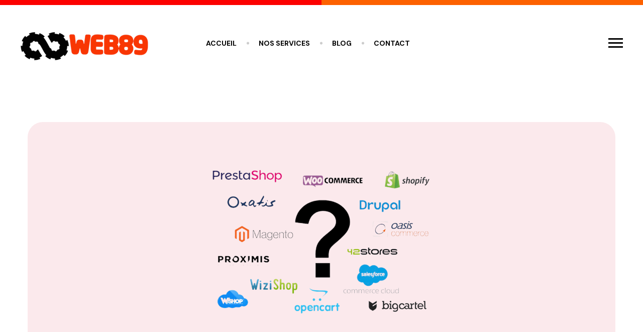

--- FILE ---
content_type: text/html; charset=UTF-8
request_url: https://web89.be/se-lancer-dans-l-ecommerce/oost-vlaanderen/9240/zele
body_size: 9952
content:
<!DOCTYPE html>
<html lang="FR">
<head>
<meta charset="UTF-8">
<title>Création de site e-commerce - Agence Web à 9240 Zele - Web89.be</title>
<meta name="viewport" content="width=device-width, initial-scale=1.0">
<meta name="description" content="" />
<meta name="author" content="Web89">
<link rel="apple-touch-icon" sizes="180x180" href="/apple-touch-icon.png">
<script type="application/ld+json">
{
  "@context": "https://schema.org",
  "@type": "LocalBusiness",
  "name": "Web89 Agence Web Bruxelles",
  "image": "https://web89.be/assets/img/agence-web-creation-de-site-web-bruxelles-liege-namur-belgique-france.jpg",
  "@id": "",
  "url": "https://web89.be/",
  "telephone": "+3223159942",
  "priceRange": "1000",
  "address": {
    "@type": "PostalAddress",
    "streetAddress": "Kaasmarkt 15",
    "addressLocality": "Wemmel",
    "postalCode": "1780",
    "addressCountry": "BE"
  },
  "geo": {
    "@type": "GeoCoordinates",
    "latitude": 50.9094966,
    "longitude": 4.2971665
  },
  "openingHoursSpecification": {
    "@type": "OpeningHoursSpecification",
    "dayOfWeek": [
      "Monday",
      "Tuesday",
      "Wednesday",
      "Thursday",
      "Friday",
      "Saturday",
      "Sunday"
    ],
    "opens": "00:00",
    "closes": "23:59"
  } 
}
</script><script type="application/ld+json">
{
  "@context": "https://schema.org/", 
  "@type": "Product", 
  "name": "Création de site web Bruxelles",
  "description": "Entreprise de création de site internet Belgique",
  "image": "https://web89.be/assets/photo/Createur-de-site-internet-professionnel.jpg",
  "brand": {
	"@type": "Brand",
	"name": "WEB89.BE"
  },
  "sku": "web89_be",
  "mpn": "200410921",
  "offers": {
    "@type": "AggregateOffer",
    "url": "https://web89.be/creation-site-internet-belgique",
    "priceCurrency": "EUR",
    "lowPrice": "500",
	"highPrice": "500",
	"offerCount": "1000"
  },
  "review": {
	"@type": "Review",
	"reviewRating": {
	  "@type": "Rating",
	  "ratingValue": "4",
	  "bestRating": "5"
	},
	"author": {
	  "@type": "Person",
	  "name": "Fred Stevens"
	}
  },
  "aggregateRating": {
    "@type": "AggregateRating",
    "ratingValue": "4.5",
    "ratingCount": "521"
  }
}
</script><script type="application/ld+json">
{
  "@context": "https://schema.org/", 
  "@type": "BreadcrumbList", 
  "itemListElement": [{
    "@type": "ListItem", 
    "position": 0, 
    "name": "Web89",
    "item": "https://web89.be"  
  },{
    "@type": "ListItem", 
    "position": 1, 
    "name": "Nos services",
    "item": "https://web89.be/nos-services-web-developpement-bruxelles"  
  },{
    "@type": "ListItem", 
    "position": 2, 
    "name": "Création de site e-commerce Zele"
  }]
}
</script><link rel="icon" type="image/png" sizes="32x32" href="/favicon-32x32.png">
<link rel="icon" type="image/png" sizes="16x16" href="/favicon-16x16.png">
<link rel="manifest" href="/site.webmanifest">
<link rel="mask-icon" href="/safari-pinned-tab.svg" color="#5bbad5">
<meta name="msapplication-TileColor" content="#da532c">
<meta name="theme-color" content="#ffffff">
<link rel="stylesheet" type="text/css" href="/assets/css/main_min_02-11-2021.css">
    <script type="application/ld+json">
    {
      "@context": "https://schema.org",
      "@type": "Organization",
      "url": "https://web89.be",
      "logo": "https://web89.be/assets/img/logo_web89_2021.png"
    }
    </script>
</head>


<body>

	<div class="wrapper">
		
		<header class="header-v8">
			<div class="container">
				<div class="header-content-v8">
					<div class="logo-v8">
						<a href="/" title="Creation de site web internet sur mesure à Bruxelles belgique wemmel ixelles uccle">
							<img src="/assets/img/logo_web89_2021.png" alt="web develloppeur php javascript bruxelles ixelles uccle rapide">
						</a>
					</div><!--logo-v8 end-->
					<nav>
						<ul>
							<li><a class="active" href="/" title="Agence de développement web à Bruxelles">Accueil</a>
								<ul>
									<li><a href="/apropos-agence-web-bruxelles" title="Agence de création de sites internet à Bruxelles">A propos</a></li>
								</ul>
							</li>
							<li><a href="/nos-services-web-developpement-bruxelles" title="Développeur web Belgique">Nos services</a>
								<ul>
									<li><a href="/web-developpement-bruxelles" title="Développeur web Bruxelles">Développement Web</a></li>
									<li><a href="/creation-site-internet-belgique" title="Création site internet professionnel Belgique">Création de site internet</a></li>
									<li><a href="/webmarketing-belgique" title="Agence Webmarketing Belgique">Web Marketing</a></li>
									<li><a href="/referencement-naturel-bruxelles-seo" title="Agence de Référencement Naturel SEO en Belgique">Référencement naturel</a></li>
									<li><a href="/se-lancer-dans-l-ecommerce" title="Création site e-commerce Belgique">E-commerce</a></li>
									<li><a href="/gestion-de-reseaux-sociaux" title="Agence de communication digitale Bruxelles">Gestion de réseaux sociaux</a></li>
									<li><a href="/influenceur-belge" title="Influenceurs Belgique">Influenceur</a></li>
									<li><a href="/creation-de-token-crypto" title="Creation de Token crypto">Création de crypto</a></li>
								</ul>
							</li>
							<li><a href="/blog/" title="Le Blog de Web89 Agence Digitale Belge">Blog</a>
							</li>
							<li><a href="/contact" title="Agence digitale Bruxelles">Contact</a>
							</li>
						</ul>
					</nav><!--nav end-->
		
					<button class="nav-toggle-btn a-nav-toggle ml-auto">
						<span class="nav-toggle nav-toggle-sm">
							<span class="stick stick-1"></span>
							<span class="stick stick-2"></span>
							<span class="stick stick-3"></span>
						</span>
					</button>
				</div><!--header-content-v8 end-->
			</div>
		</header><!--header end-->












		<div class="responsive-menu">
			<div class="rep-header">
				<div class="rep-logo">
					<img src="/assets/img/logo_web89_2021.png" alt="Agence web Belgique">
				</div>
				<a href="/" title="Agence copywriting Bruxelles" class="close-menu"><i class="lni lni-close"></i></a>
			</div>
	
			<ul class="mobile-menu">
				<li>
					<a href="/" title="Agence Web Bruxelles">Accueil</a>
		
				</li>
				
				<li><a href="/nos-services-web-developpement-bruxelles" title="Agence Web Digitale Belgique">Nos services</a>
					<ul>
					<li><a href="/web-developpement-bruxelles" class="animsition-link" data-animsition-out-class="fade-out" title="Entreprise développement web">Développement Web</a></li>
									<li><a href="/creation-site-internet-belgique" class="animsition-link" data-animsition-out-class="fade-out" title="Agence de création de site web">Création de site internet</a></li>
									<li><a href="/webmarketing-belgique" class="animsition-link" data-animsition-out-class="fade-out" title="Agence de communication digitale à Bruxelles">Web Marketing</a></li>
									<li><a href="/referencement-naturel-bruxelles-seo" class="animsition-link" data-animsition-out-class="fade-out" title="Agence referencement bruxelles">Référencement naturel</a></li>
									<li><a href="/se-lancer-dans-l-ecommerce" class="animsition-link" data-animsition-out-class="fade-out" title="Création de site e-commerce : Prestashop, shopify, woocommerce, magento, sur-mesure, laravel, oscommerce">E-commerce</a></li>
									<li><a href="/gestion-de-reseaux-sociaux" class="animsition-link" data-animsition-out-class="fade-out" title="Agence spécialisée en réseaux sociaux">Gestion de réseaux sociaux</a></li>
									<li><a href="/influenceur-belge" class="animsition-link" data-animsition-out-class="fade-out">Influenceur</a></li>
									<li><a href="/creation-de-token-crypto" class="animsition-link" data-animsition-out-class="fade-out">Création de crypto</a></li>
				</ul>
				</li>
				<li><a href="/blog/" title="Agence de communication digitale">Blog</a>

				</li>
				<li><a href="/apropos-agence-web-bruxelles" title="Agence SEO Bruxelles">A propos</a>
				</li>
				<li><a href="/contact" title="Agence Web Bruxelles">Contact</a>
				<li><a href="/espace-client/" title="Meilleur CRM gratuit">Espace Client</a>
				</li>
				</li>
			</ul>
		</div><!--responsive-menu end-->

<section class="page-content bb-0">
			<div class="container v2">
				<div class="featured-post-sec">
					<div class="featured-post-slider">
						<div class="featured-post">
							<div class="row justify-content-center">
								<div class="col-lg-6">
									<div class="vector-img">
										<img src="/assets/photo/creation-boutique-en-ligne-bruxelles-belgique-ecommerce-belge-web89.png" alt="Zele agence de creation de site wocommerce magento shopify prestashop à Bruxelles Ixelles uccle molenbeek anderlecht">
									</div><!--vector-img end-->
								</div>
							</div>
						</div><!--featured-content end-->
					
					
					</div><!--featured-post-slider end-->
				</div><!--featured-post-sec end-->
				<div class="single-post-layout1">
					<div class="row">
						<div class="col-lg-9">
							<div class="blog-posts-layout2">
								<div class="bg-post">
									<div class="bg-post-info">
									
										<h2>Création site e-commerce Zele</h2>
                                        <h3>Pourquoi créer une boutique en ligne ?</h3>
										<p> 
                                        De plus en plus, on constate une augmentation de la popularité des ventes en ligne, notamment pendant les temps d'arrêt.<br/>
Pour les clients, c'est un moyen simple de comparer différents services et produits sans avoir à se déplacer.<br/>
Ils peuvent également conclure une transaction quelle que soit l'heure de la journée.<br/>

Bref, une boutique en ligne vous permet de fonctionner 24h/24, 7j/7, tout en vendant et augmentant vos revenus.<br/>

S'il ne s'agit pas d'un achat immédiat, le vôtre pourra également voir votre produit, puis se rendre au magasin physique pour demander plus d'informations et conclure la vente.<br/>
Votre simple présence sur le web augmente donc vos chances d’être trouvé par des clients potentiels qui, souvent, débutent leur magasinage par des recherches en ligne.


                                        </p>

											
		
										<div class="row pst-large">
											<div class="col-12">
												<img src="/assets/photo/ouvrir-une-boutique-en-ligne-belgique-9240-zele.jpg" alt="Zele créer un shop en ligne bruxelles belgique meise wemmel" class="w-100">
												<span>Créer une boutique en ligne ecommerce en Belgique, Zele</span>
											</div>
										</div>
										<h3>Quelle solution technique choisir pour la création de votre site e-commerce en Belgique ?</h3>
										<p>Avec le temps et l'évolution technique, le marché des shops en ligne se développe en flèche et crée une boutique en ligne en Belgique ne plus si compliqué, il existe actuellement sur le marché des CMS prête à l'emploi ; WooCommerce avec Wordpress, Magento, Prestashop, OsCommerce, Shopify...<br/>
Nous pouvons également développer votre magasin en ligne en php pure où en Laravel, notre passion du code va au-delà d'une simple boutique en ligne ; nous pouvons également vous proposer la création de logiciel complexe est révolutionnaire ;<br/>
- Marketplace<br/>
- Site de vente par enchère<br/>
- Site de vente avec annonce<br/>
- Dropshipping<br/>
- Automatisation de commandes<br/>
- Logiciels de facturations <br/>
- Logiciel de gestion de logistique<br/>



</p>



										<h3>Avant de pouvoir disposer d'une boutique en ligne, il faut passer par plusieurs étapes cruciales :</h3>
										<p>Identifie le secteur d'activité de votre organisation<br/>

- analyser votre concurrence<br/>

- préparer un cahier des charges<br/>

- définir la catégorie de produit<br/>

- choisissez un ou plusieurs modes de paiement<br/>

- choisissez un ou plusieurs modes d'expédition<br/>

- rédiger une description du produit ou du service<br/>

- rédiger le contenu du site<br/>

- mettre le site en ligne<br/>

Il est très important lorsqu'on a un site e-commerce d'effectuer régulièrement des contrôles.<br/>
Il gardera le site Web en bon état pour maintenir son efficacité.

</p>
<h3>Accepter de nombreuses possibilités de paiement sur votre boutique en ligne en Belgique</h3>
<p>
Le prestataire de service pour les paiements en lignes sont nombreux, mais les plus utilisées sur le marché belge c'est Mollie, Multisafepay et Stripe, notre préférée c'est bien évidemment Mollie pour sa facilité d'utilisation et son API.
<br/>

Mais nous travaillons en réalité avec beaucoup d'autre plateforme de paiement selon les marchés que vous viser nous pouvons vous conseiller les sites web à utilisée pour réceptionner vos paiements.

<br/>
Nous pouvons également vous accompagner pour la création d'une boutique à l'étranger.<br/>
Mettre en place un système de paiement par cryptomonnaie (Bitcoin, Doge, Shiba...)
</p>

<div class="row pst-large">
											<div class="col-12">
												<img src="/assets/photo/vente-en-ligne-bruxelles-ecommerce-belgique-creation-agence-web89.jpg" alt="Vendre en ligne sans investir dans un site e-commerce Belgique Zele" class="w-100"><br/>
												<img src="/assets/photo/resultat_ecommerce-belge-belgique-creation-de-site-internet-vente-webshop-bruxelles.jpg" alt="Ouvrir une boutique en ligne Belgique Site de vente en ligne" class="w-100">
												<span>Des resultats obtenus sur un shop client</span>
											</div>
										</div>

									
									</div>
								</div><!--bg-post end-->
								<div class="bg-posted-author">
									<div class="author-img">
										<img src="/assets/photo/web89-creer-un-site-pub-ecommerce-bruxelles-uccle-meise-waterloo-tubize-liege-namur.png" alt="Comment être en première page Google gratuitement Namur meise liege bressoux laeken ixelles molenbeek">
									</div>
									<div class="author-info">
										<h3><a href="/contact" title="Création site e-commerce Belgique">Web89.be</a></h3>
										<span>Création de site e-commerce Zele</span>
										<p>En tant qu'agence spécialisée dans le e-commerce à Zele, notre équipe vous accompagnera tout au long du processus de création de votre boutique en ligne.
Une analyse approfondie de vos besoins sera effectuée au préalable afin de sélectionner le meilleur système de gestion de contenu pour vos produits et services.
Ensuite, nos experts vous guideront dans tous les processus de création pour vous offrir un site e-commerce fiable, utile et pertinent pour vos clients.

</p>
									</div>
								</div><!--bg-posted-author end-->
							
							</div>
							<div class="container">
				<div class="ag-title wow fadeInUp" data-wow-duration="1000ms" data-wow-delay="0ms">
					<h3>Posséder votre site Web de e-commerce belge est le meilleur moyen d'obtenir plus d'opportunités de revenus dans cette industrie en pleine croissance.</h3>
				</div><!--ag-title end-->
				<div class="pt-logos d-flex flex-wrap align-items-center">
					<div class="pt-logo">
					<a href="https://fr.wikipedia.org/wiki/HTML5" title="HTML5" target="_blank" rel="noopener">
							<img src="/assets/img/webdev-brussel/html5.png" alt="agence de création de site e-commerce bruxelles ixelles uccle belgique">
						</a>
					</div><!--pt-logo end-->
					<div class="pt-logo">
						<a href="https://fr.wikipedia.org/wiki/Feuilles_de_style_en_cascade" title="CSS3" target="_blank" rel="noopener">
							<img src="/assets/img/webdev-brussel/css3.png" alt="Ouvrir un commerce chez soi Belgique ixelles uccle laeken jette schaerbeek Zele">
						</a>
					</div><!--pt-logo end-->
					<div class="pt-logo">
					<a href="https://fr.wikipedia.org/wiki/Bootstrap_(framework)" title="Bootstrap" target="_blank" rel="noopener">
							<img src="/assets/img/webdev-brussel/bootstrap.png" alt="Agence webmarketing bruxelles ixelles jette meise wemmel">
						</a>
					</div><!--pt-logo end-->
					<div class="pt-logo">
					<a href="https://fr.wikipedia.org/wiki/PHP" title="PHP" target="_blank" rel="noopener">
							<img src="/assets/img/webdev-brussel/php.png" alt="creation de shop prestashop magento woocommerce Zele">
						</a>
					</div><!--pt-logo end-->
					<div class="pt-logo">
					<a href="https://fr.wikipedia.org/wiki/JQuery" title="Jquery" target="_blank" rel="noopener">
							<img src="/assets/img/webdev-brussel/jquery.png" alt="Quel coût pour créer une boutique en ligne (shop) ? Bruxelles Belgique">
						</a>
					</div><!--pt-logo end-->
					<div class="pt-logo">
					<a href="https://fr.wikipedia.org/wiki/Ajax_(informatique)" title="Ajax" target="_blank" rel="noopener">
							<img src="/assets/img/webdev-brussel/ajax.png" alt="Creer une boutique special unique codage developper creation ixelles uccle woluwe mons meise wemmel">
						</a>
					</div><!--pt-logo end-->
					<div class="pt-logo">
					<a href="https://fr.wikipedia.org/wiki/MySQL" title="mySQL" target="_blank" rel="noopener">
							<img src="/assets/img/webdev-brussel/mysql.png" alt="Agence e-commerce Belgique Zele">
						</a>
					</div><!--pt-logo end-->
					<div class="pt-logo">
					<a href="https://fr.wikipedia.org/wiki/Laravel" title="Laravel" target="_blank" rel="noopener">
							<img src="/assets/img/webdev-brussel/laravel.png" alt="Référencement Google site Internet Zele">
						</a>
					</div><!--pt-logo end-->
					<div class="pt-logo">
					<a href="https://fr.wikipedia.org/wiki/Zend_Framework" title="Zend_Framework" target="_blank" rel="noopener">
							<img src="/assets/img/webdev-brussel/zend.png" alt="Comment ouvrir une boutique en ligne en Belgique">
						</a>
					</div><!--pt-logo end-->
					<div class="pt-logo">
					<a href="https://fr.wikipedia.org/wiki/Symfony" title="Symfony" target="_blank" rel="noopener">
							<img src="/assets/img/webdev-brussel/symfony.png" alt="Ouvrir une boutique en ligne Belgique
Anderlecht
Auderghem
Berchem-Sainte-Agathe
Bruxelles
Etterbeek
Evere
Forest
Ganshoren
Ixelles
Jette
Koekelberg
Molenbeek-Saint-Jean
Saint-Gilles
Saint-Josse-ten-Noode
Schaerbeek
Uccle
Watermael-Boitsfort
Woluwe-Saint-Lambert
">
						</a>
					</div><!--pt-logo end-->
					<div class="pt-logo">
					<a href="https://fr.wikipedia.org/wiki/Ruby" title="Ruby" target="_blank" rel="noopener">
							<img src="/assets/img/webdev-brussel/ruby.png" alt="combien coute la création d'un site internet Agence web Magento">
						</a>
					</div><!--pt-logo end-->
					<div class="pt-logo">
					<a href="https://fr.wikipedia.org/wiki/CodeIgniter" title="CodeIgniter" target="_blank" rel="noopener">
							<img src="/assets/img/webdev-brussel/codeigniter.png" alt="Créer boutique en ligne sans stock ganshoren scharbeek bruxelles uccle laeken jette anderlecht">
						</a>
					</div><!--pt-logo end-->
					<div class="pt-logo">
					<a href="https://fr.wikipedia.org/wiki/Phalcon_(framework)" title="Phalcon_(framework)" target="_blank" rel="noopener">
							<img src="/assets/img/webdev-brussel/phalcon.png" alt="Ouvrir un commerce Belgique">
						</a>
					</div><!--pt-logo end-->
					<div class="pt-logo">
					<a href="https://fr.wikipedia.org/wiki/AngularJS" title="AngularJS" target="_blank" rel="noopener">
							<img src="/assets/img/webdev-brussel/anglular.png" alt="Adyen
Alma
Clearpay
HiPay
Ingenico
Lyra
Mangopay
Pledg mollie strip bitcoin doge shiba babydoge tron">
						</a>
					</div><!--pt-logo end-->
					<div class="pt-logo">
					<a href="https://fr.wikipedia.org/wiki/CakePHP" title="CakePHP" target="_blank" rel="noopener">
							<img src="/assets/img/webdev-brussel/cakephp.png" alt="Agence web Brabant Wallon Plateforme de vente en ligne Vendre en ligne Belgique">
						</a>
					</div><!--pt-logo end-->
					<div class="pt-logo">
					<a href="https://fr.wikipedia.org/wiki/Node.js" title="Node.js" target="_blank" rel="noopener">
							<img src="/assets/img/webdev-brussel/nodejs.png" alt="Comment vendre en ligne sur Facebook Comment créer une boutique en ligne sur Facebook ?">
						</a>
					</div><!--pt-logo end-->

				</div>
			</div>
						</div>


						<div class="col-lg-3">
							<div class="sidebar blog-sidebar">
							
								<div class="widget widget-categories">
									<h3 class="widget-title">Nos services</h3>
									<ul>
										<li>
											<a href="/web-developpement-bruxelles" title="Créateur de site internet professionnel Zele">DÉVELOPPEMENT WEB</a>
										
										</li>
										<li>
											<a href="/creation-site-internet-belgique" title="Comment trouver un créateur de site internet ?">CRÉATION DE SITE INTERNET</a>
										
										</li>
										<li>
											<a href="/webmarketing-belgique" title="Agence marketing Zele">WEB MARKETING</a>
										
										</li>
										<li>
											<a href="/referencement-naturel-bruxelles-seo" title="Agence de communication Belgique">RÉFÉRENCEMENT NATUREL</a>
										
										</li>
										<li>
											<a href="/se-lancer-dans-l-ecommerce" title="E-commerce Webshop Boutique Zele">E-COMMERCE</a>
										
										</li>
										<li>
											<a href="/gestion-de-reseaux-sociaux" title="Agence Social Media Zele">GESTION DE RÉSEAUX SOCIAUX</a>
										
										</li>
										<li>
											<a href="/influenceur-belge" title="Agence influenceur Instagram Zele">INFLUENCEUR</a>
									
										</li>
										<li>
											<a href="/creation-de-token-crypto" title="Creation de token crypto Zele">CRÉATION DE CRYPTO</a>
									
										</li>
									</ul>
								</div><!--widget-categories end-->
								<div class="widget widget-popular-posts">
									<h3 class="widget-title">E-commerce : un outil de développement stratégique</h3>
									<ul class="wd-posts">
										<li>
											<div class="pp-post">
												<h3>WooCommerce</h3>
						
											</div><!--pp-post end-->
										</li>
										<li>
											<div class="pp-post">
												<h3>Magento</h3>
											
											</div><!--pp-post end-->
										</li>
										<li>
											<div class="pp-post">
												<h3>Shopify</h3>
											
											</div><!--pp-post end-->
										</li>
                                        <li>
											<div class="pp-post">
												<h3>Sur-mesure en PHP pure où Laravel</h3>
											
											</div><!--pp-post end-->
										</li>
                                        <li>
											<div class="pp-post">
												<h3>React</h3>
											
											</div><!--pp-post end-->
										</li>
										<li>
											<div class="pp-post">
												<h3>OsCommerce, Prestashop</h3>
												<span>7/7 24/24 par amour du WEB</span>
											</div><!--pp-post end-->
										</li>
										
									</ul>
								</div>
								<div class="widget widget-adver">
									<img src="/assets/photo/ecommerce-belge-bruxelles-creation-de-site-web-internet-boutique-shop.jpg" alt="Createur site e-commerce Belgique Meise wemmel laeken jette uccle" class="w-100">
									<hr id="region">
<p>Notre agence web propose ces services partout en Belgique :<br/>
<i class="lni lni-map-marker"></i> <a href="/se-lancer-dans-l-ecommerce/bruxelles#region" title="Ouvrir une boutique en ligne Bruxelles shopify sur-mesure PHP laravel woocommerce gratuit" style="color:blue;">Agence e-commerce Bruxelles</a></br><i class="lni lni-map-marker"></i> <a href="/se-lancer-dans-l-ecommerce/antwerpen#region" title="Ouvrir une boutique en ligne Antwerpen shopify sur-mesure PHP laravel woocommerce gratuit" style="color:blue;">Agence e-commerce Antwerpen</a></br><i class="lni lni-map-marker"></i> <a href="/se-lancer-dans-l-ecommerce/limburg#region" title="Ouvrir une boutique en ligne Limburg shopify sur-mesure PHP laravel woocommerce gratuit" style="color:blue;">Agence e-commerce Limburg</a></br><i class="lni lni-map-marker"></i> <a href="/se-lancer-dans-l-ecommerce/oost-vlaanderen#region" title="Ouvrir une boutique en ligne Oost-Vlaanderen shopify sur-mesure PHP laravel woocommerce gratuit" style="color:#66CC33;">Agence e-commerce Oost-Vlaanderen</a></br><i class="lni lni-angle-double-right"></i> <a href="/se-lancer-dans-l-ecommerce/oost-vlaanderen/9000/gent" title="Agence Web à Gent Webshop, Marketing, Référencement Seo, SEA, SEM" style="color:#626567;" >Agence Web à 9000 Gent</a></br><i class="lni lni-angle-double-right"></i> <a href="/se-lancer-dans-l-ecommerce/oost-vlaanderen/9030/mariakerke" title="Agence Web à Mariakerke Webshop, Marketing, Référencement Seo, SEA, SEM" style="color:#626567;" >Agence Web à 9030 Mariakerke</a></br><i class="lni lni-angle-double-right"></i> <a href="/se-lancer-dans-l-ecommerce/oost-vlaanderen/9031/drongen" title="Agence Web à Drongen Webshop, Marketing, Référencement Seo, SEA, SEM" style="color:#626567;" >Agence Web à 9031 Drongen</a></br><i class="lni lni-angle-double-right"></i> <a href="/se-lancer-dans-l-ecommerce/oost-vlaanderen/9032/wondelgem" title="Agence Web à Wondelgem Webshop, Marketing, Référencement Seo, SEA, SEM" style="color:#626567;" >Agence Web à 9032 Wondelgem</a></br><i class="lni lni-angle-double-right"></i> <a href="/se-lancer-dans-l-ecommerce/oost-vlaanderen/9040/sint-amandsberg" title="Agence Web à Sint-Amandsberg Webshop, Marketing, Référencement Seo, SEA, SEM" style="color:#626567;" >Agence Web à 9040 Sint-Amandsberg</a></br><i class="lni lni-angle-double-right"></i> <a href="/se-lancer-dans-l-ecommerce/oost-vlaanderen/9041/oostakker" title="Agence Web à Oostakker Webshop, Marketing, Référencement Seo, SEA, SEM" style="color:#626567;" >Agence Web à 9041 Oostakker</a></br><i class="lni lni-angle-double-right"></i> <a href="/se-lancer-dans-l-ecommerce/oost-vlaanderen/9042/sint-kruis-winkel" title="Agence Web à Sint-Kruis-Winkel Webshop, Marketing, Référencement Seo, SEA, SEM" style="color:#626567;" >Agence Web à 9042 Sint-Kruis-Winkel</a></br><i class="lni lni-angle-double-right"></i> <a href="/se-lancer-dans-l-ecommerce/oost-vlaanderen/9050/ledeberg" title="Agence Web à Ledeberg Webshop, Marketing, Référencement Seo, SEA, SEM" style="color:#626567;" >Agence Web à 9050 Ledeberg</a></br><i class="lni lni-angle-double-right"></i> <a href="/se-lancer-dans-l-ecommerce/oost-vlaanderen/9051/sint-denijs-westrem" title="Agence Web à Sint-Denijs-Westrem Webshop, Marketing, Référencement Seo, SEA, SEM" style="color:#626567;" >Agence Web à 9051 Sint-Denijs-Westrem</a></br><i class="lni lni-angle-double-right"></i> <a href="/se-lancer-dans-l-ecommerce/oost-vlaanderen/9052/zwijnaarde" title="Agence Web à Zwijnaarde Webshop, Marketing, Référencement Seo, SEA, SEM" style="color:#626567;" >Agence Web à 9052 Zwijnaarde</a></br><i class="lni lni-angle-double-right"></i> <a href="/se-lancer-dans-l-ecommerce/oost-vlaanderen/9060/zelzate" title="Agence Web à Zelzate Webshop, Marketing, Référencement Seo, SEA, SEM" style="color:#626567;" >Agence Web à 9060 Zelzate</a></br><i class="lni lni-angle-double-right"></i> <a href="/se-lancer-dans-l-ecommerce/oost-vlaanderen/9070/heusden" title="Agence Web à Heusden Webshop, Marketing, Référencement Seo, SEA, SEM" style="color:#626567;" >Agence Web à 9070 Heusden</a></br><i class="lni lni-angle-double-right"></i> <a href="/se-lancer-dans-l-ecommerce/oost-vlaanderen/9080/zeveneken" title="Agence Web à Zeveneken Webshop, Marketing, Référencement Seo, SEA, SEM" style="color:#626567;" >Agence Web à 9080 Zeveneken</a></br><i class="lni lni-angle-double-right"></i> <a href="/se-lancer-dans-l-ecommerce/oost-vlaanderen/9090/melle" title="Agence Web à Melle Webshop, Marketing, Référencement Seo, SEA, SEM" style="color:#626567;" >Agence Web à 9090 Melle</a></br><i class="lni lni-angle-double-right"></i> <a href="/se-lancer-dans-l-ecommerce/oost-vlaanderen/9100/sint-niklaas" title="Agence Web à Sint-Niklaas Webshop, Marketing, Référencement Seo, SEA, SEM" style="color:#626567;" >Agence Web à 9100 Sint-Niklaas</a></br><i class="lni lni-angle-double-right"></i> <a href="/se-lancer-dans-l-ecommerce/oost-vlaanderen/9111/belsele" title="Agence Web à Belsele Webshop, Marketing, Référencement Seo, SEA, SEM" style="color:#626567;" >Agence Web à 9111 Belsele</a></br><i class="lni lni-angle-double-right"></i> <a href="/se-lancer-dans-l-ecommerce/oost-vlaanderen/9112/sinaai-waas" title="Agence Web à Sinaai-Waas Webshop, Marketing, Référencement Seo, SEA, SEM" style="color:#626567;" >Agence Web à 9112 Sinaai-Waas</a></br><i class="lni lni-angle-double-right"></i> <a href="/se-lancer-dans-l-ecommerce/oost-vlaanderen/9120/vrasene" title="Agence Web à Vrasene Webshop, Marketing, Référencement Seo, SEA, SEM" style="color:#626567;" >Agence Web à 9120 Vrasene</a></br><i class="lni lni-angle-double-right"></i> <a href="/se-lancer-dans-l-ecommerce/oost-vlaanderen/9130/verrebroek" title="Agence Web à Verrebroek Webshop, Marketing, Référencement Seo, SEA, SEM" style="color:#626567;" >Agence Web à 9130 Verrebroek</a></br><i class="lni lni-angle-double-right"></i> <a href="/se-lancer-dans-l-ecommerce/oost-vlaanderen/9140/tielrode" title="Agence Web à Tielrode Webshop, Marketing, Référencement Seo, SEA, SEM" style="color:#626567;" >Agence Web à 9140 Tielrode</a></br><i class="lni lni-angle-double-right"></i> <a href="/se-lancer-dans-l-ecommerce/oost-vlaanderen/9150/rupelmonde" title="Agence Web à Rupelmonde Webshop, Marketing, Référencement Seo, SEA, SEM" style="color:#626567;" >Agence Web à 9150 Rupelmonde</a></br><i class="lni lni-angle-double-right"></i> <a href="/se-lancer-dans-l-ecommerce/oost-vlaanderen/9160/lokeren" title="Agence Web à Lokeren Webshop, Marketing, Référencement Seo, SEA, SEM" style="color:#626567;" >Agence Web à 9160 Lokeren</a></br><i class="lni lni-angle-double-right"></i> <a href="/se-lancer-dans-l-ecommerce/oost-vlaanderen/9170/sint-pauwels" title="Agence Web à Sint-Pauwels Webshop, Marketing, Référencement Seo, SEA, SEM" style="color:#626567;" >Agence Web à 9170 Sint-Pauwels</a></br><i class="lni lni-angle-double-right"></i> <a href="/se-lancer-dans-l-ecommerce/oost-vlaanderen/9180/moerbeke-waas" title="Agence Web à Moerbeke-Waas Webshop, Marketing, Référencement Seo, SEA, SEM" style="color:#626567;" >Agence Web à 9180 Moerbeke-Waas</a></br><i class="lni lni-angle-double-right"></i> <a href="/se-lancer-dans-l-ecommerce/oost-vlaanderen/9185/wachtebeke" title="Agence Web à Wachtebeke Webshop, Marketing, Référencement Seo, SEA, SEM" style="color:#626567;" >Agence Web à 9185 Wachtebeke</a></br><i class="lni lni-angle-double-right"></i> <a href="/se-lancer-dans-l-ecommerce/oost-vlaanderen/9190/stekene" title="Agence Web à Stekene Webshop, Marketing, Référencement Seo, SEA, SEM" style="color:#626567;" >Agence Web à 9190 Stekene</a></br><i class="lni lni-angle-double-right"></i> <a href="/se-lancer-dans-l-ecommerce/oost-vlaanderen/9200/sint-gillis-dendermonde" title="Agence Web à Sint-Gillis-Dendermonde Webshop, Marketing, Référencement Seo, SEA, SEM" style="color:#626567;" >Agence Web à 9200 Sint-Gillis-Dendermonde</a></br><i class="lni lni-angle-double-right"></i> <a href="/se-lancer-dans-l-ecommerce/oost-vlaanderen/9220/moerzeke" title="Agence Web à Moerzeke Webshop, Marketing, Référencement Seo, SEA, SEM" style="color:#626567;" >Agence Web à 9220 Moerzeke</a></br><i class="lni lni-angle-double-right"></i> <a href="/se-lancer-dans-l-ecommerce/oost-vlaanderen/9230/wetteren" title="Agence Web à Wetteren Webshop, Marketing, Référencement Seo, SEA, SEM" style="color:#626567;" >Agence Web à 9230 Wetteren</a></br><i class="lni lni-angle-double-right"></i> <a href="/se-lancer-dans-l-ecommerce/oost-vlaanderen/9240/zele" title="Agence Web à Zele Webshop, Marketing, Référencement Seo, SEA, SEM" style="color:#F39C12;" >Agence Web à 9240 Zele</a></br><i class="lni lni-angle-double-right"></i> <a href="/se-lancer-dans-l-ecommerce/oost-vlaanderen/9250/waasmunster" title="Agence Web à Waasmunster Webshop, Marketing, Référencement Seo, SEA, SEM" style="color:#626567;" >Agence Web à 9250 Waasmunster</a></br><i class="lni lni-angle-double-right"></i> <a href="/se-lancer-dans-l-ecommerce/oost-vlaanderen/9255/opdorp" title="Agence Web à Opdorp Webshop, Marketing, Référencement Seo, SEA, SEM" style="color:#626567;" >Agence Web à 9255 Opdorp</a></br><i class="lni lni-angle-double-right"></i> <a href="/se-lancer-dans-l-ecommerce/oost-vlaanderen/9260/wichelen" title="Agence Web à Wichelen Webshop, Marketing, Référencement Seo, SEA, SEM" style="color:#626567;" >Agence Web à 9260 Wichelen</a></br><i class="lni lni-angle-double-right"></i> <a href="/se-lancer-dans-l-ecommerce/oost-vlaanderen/9270/laarne" title="Agence Web à Laarne Webshop, Marketing, Référencement Seo, SEA, SEM" style="color:#626567;" >Agence Web à 9270 Laarne</a></br><i class="lni lni-angle-double-right"></i> <a href="/se-lancer-dans-l-ecommerce/oost-vlaanderen/9280/wieze" title="Agence Web à Wieze Webshop, Marketing, Référencement Seo, SEA, SEM" style="color:#626567;" >Agence Web à 9280 Wieze</a></br><i class="lni lni-angle-double-right"></i> <a href="/se-lancer-dans-l-ecommerce/oost-vlaanderen/9290/uitbergen" title="Agence Web à Uitbergen Webshop, Marketing, Référencement Seo, SEA, SEM" style="color:#626567;" >Agence Web à 9290 Uitbergen</a></br><i class="lni lni-angle-double-right"></i> <a href="/se-lancer-dans-l-ecommerce/oost-vlaanderen/9300/aalst" title="Agence Web à Aalst Webshop, Marketing, Référencement Seo, SEA, SEM" style="color:#626567;" >Agence Web à 9300 Aalst</a></br><i class="lni lni-angle-double-right"></i> <a href="/se-lancer-dans-l-ecommerce/oost-vlaanderen/9308/hofstade" title="Agence Web à Hofstade Webshop, Marketing, Référencement Seo, SEA, SEM" style="color:#626567;" >Agence Web à 9308 Hofstade</a></br><i class="lni lni-angle-double-right"></i> <a href="/se-lancer-dans-l-ecommerce/oost-vlaanderen/9310/moorsel" title="Agence Web à Moorsel Webshop, Marketing, Référencement Seo, SEA, SEM" style="color:#626567;" >Agence Web à 9310 Moorsel</a></br><i class="lni lni-angle-double-right"></i> <a href="/se-lancer-dans-l-ecommerce/oost-vlaanderen/9320/nieuwerkerken" title="Agence Web à Nieuwerkerken Webshop, Marketing, Référencement Seo, SEA, SEM" style="color:#626567;" >Agence Web à 9320 Nieuwerkerken</a></br><i class="lni lni-angle-double-right"></i> <a href="/se-lancer-dans-l-ecommerce/oost-vlaanderen/9340/wanzele" title="Agence Web à Wanzele Webshop, Marketing, Référencement Seo, SEA, SEM" style="color:#626567;" >Agence Web à 9340 Wanzele</a></br><i class="lni lni-angle-double-right"></i> <a href="/se-lancer-dans-l-ecommerce/oost-vlaanderen/9400/voorde" title="Agence Web à Voorde Webshop, Marketing, Référencement Seo, SEA, SEM" style="color:#626567;" >Agence Web à 9400 Voorde</a></br><i class="lni lni-angle-double-right"></i> <a href="/se-lancer-dans-l-ecommerce/oost-vlaanderen/9401/pollare" title="Agence Web à Pollare Webshop, Marketing, Référencement Seo, SEA, SEM" style="color:#626567;" >Agence Web à 9401 Pollare</a></br><i class="lni lni-angle-double-right"></i> <a href="/se-lancer-dans-l-ecommerce/oost-vlaanderen/9402/meerbeke" title="Agence Web à Meerbeke Webshop, Marketing, Référencement Seo, SEA, SEM" style="color:#626567;" >Agence Web à 9402 Meerbeke</a></br><i class="lni lni-angle-double-right"></i> <a href="/se-lancer-dans-l-ecommerce/oost-vlaanderen/9403/neigem" title="Agence Web à Neigem Webshop, Marketing, Référencement Seo, SEA, SEM" style="color:#626567;" >Agence Web à 9403 Neigem</a></br><i class="lni lni-angle-double-right"></i> <a href="/se-lancer-dans-l-ecommerce/oost-vlaanderen/9404/aspelare" title="Agence Web à Aspelare Webshop, Marketing, Référencement Seo, SEA, SEM" style="color:#626567;" >Agence Web à 9404 Aspelare</a></br><i class="lni lni-angle-double-right"></i> <a href="/se-lancer-dans-l-ecommerce/oost-vlaanderen/9406/outer" title="Agence Web à Outer Webshop, Marketing, Référencement Seo, SEA, SEM" style="color:#626567;" >Agence Web à 9406 Outer</a></br><i class="lni lni-angle-double-right"></i> <a href="/se-lancer-dans-l-ecommerce/oost-vlaanderen/9420/vlekkem" title="Agence Web à Vlekkem Webshop, Marketing, Référencement Seo, SEA, SEM" style="color:#626567;" >Agence Web à 9420 Vlekkem</a></br><i class="lni lni-angle-double-right"></i> <a href="/se-lancer-dans-l-ecommerce/oost-vlaanderen/9450/heldergem" title="Agence Web à Heldergem Webshop, Marketing, Référencement Seo, SEA, SEM" style="color:#626567;" >Agence Web à 9450 Heldergem</a></br><i class="lni lni-angle-double-right"></i> <a href="/se-lancer-dans-l-ecommerce/oost-vlaanderen/9451/kerksken" title="Agence Web à Kerksken Webshop, Marketing, Référencement Seo, SEA, SEM" style="color:#626567;" >Agence Web à 9451 Kerksken</a></br><i class="lni lni-angle-double-right"></i> <a href="/se-lancer-dans-l-ecommerce/oost-vlaanderen/9470/denderleeuw" title="Agence Web à Denderleeuw Webshop, Marketing, Référencement Seo, SEA, SEM" style="color:#626567;" >Agence Web à 9470 Denderleeuw</a></br><i class="lni lni-angle-double-right"></i> <a href="/se-lancer-dans-l-ecommerce/oost-vlaanderen/9472/iddergem" title="Agence Web à Iddergem Webshop, Marketing, Référencement Seo, SEA, SEM" style="color:#626567;" >Agence Web à 9472 Iddergem</a></br><i class="lni lni-angle-double-right"></i> <a href="/se-lancer-dans-l-ecommerce/oost-vlaanderen/9473/welle" title="Agence Web à Welle Webshop, Marketing, Référencement Seo, SEA, SEM" style="color:#626567;" >Agence Web à 9473 Welle</a></br><i class="lni lni-angle-double-right"></i> <a href="/se-lancer-dans-l-ecommerce/oost-vlaanderen/9500/zarlardinge" title="Agence Web à Zarlardinge Webshop, Marketing, Référencement Seo, SEA, SEM" style="color:#626567;" >Agence Web à 9500 Zarlardinge</a></br><i class="lni lni-angle-double-right"></i> <a href="/se-lancer-dans-l-ecommerce/oost-vlaanderen/9506/zandbergen" title="Agence Web à Zandbergen Webshop, Marketing, Référencement Seo, SEA, SEM" style="color:#626567;" >Agence Web à 9506 Zandbergen</a></br><i class="lni lni-angle-double-right"></i> <a href="/se-lancer-dans-l-ecommerce/oost-vlaanderen/9520/zonnegem" title="Agence Web à Zonnegem Webshop, Marketing, Référencement Seo, SEA, SEM" style="color:#626567;" >Agence Web à 9520 Zonnegem</a></br><i class="lni lni-angle-double-right"></i> <a href="/se-lancer-dans-l-ecommerce/oost-vlaanderen/9521/letterhoutem" title="Agence Web à Letterhoutem Webshop, Marketing, Référencement Seo, SEA, SEM" style="color:#626567;" >Agence Web à 9521 Letterhoutem</a></br><i class="lni lni-angle-double-right"></i> <a href="/se-lancer-dans-l-ecommerce/oost-vlaanderen/9550/woubrechtegem" title="Agence Web à Woubrechtegem Webshop, Marketing, Référencement Seo, SEA, SEM" style="color:#626567;" >Agence Web à 9550 Woubrechtegem</a></br><i class="lni lni-angle-double-right"></i> <a href="/se-lancer-dans-l-ecommerce/oost-vlaanderen/9551/ressegem" title="Agence Web à Ressegem Webshop, Marketing, Référencement Seo, SEA, SEM" style="color:#626567;" >Agence Web à 9551 Ressegem</a></br><i class="lni lni-angle-double-right"></i> <a href="/se-lancer-dans-l-ecommerce/oost-vlaanderen/9552/borsbeke" title="Agence Web à Borsbeke Webshop, Marketing, Référencement Seo, SEA, SEM" style="color:#626567;" >Agence Web à 9552 Borsbeke</a></br><i class="lni lni-angle-double-right"></i> <a href="/se-lancer-dans-l-ecommerce/oost-vlaanderen/9570/sint-maria-lierde" title="Agence Web à Sint-Maria-Lierde Webshop, Marketing, Référencement Seo, SEA, SEM" style="color:#626567;" >Agence Web à 9570 Sint-Maria-Lierde</a></br><i class="lni lni-angle-double-right"></i> <a href="/se-lancer-dans-l-ecommerce/oost-vlaanderen/9571/hemelveerdegem" title="Agence Web à Hemelveerdegem Webshop, Marketing, Référencement Seo, SEA, SEM" style="color:#626567;" >Agence Web à 9571 Hemelveerdegem</a></br><i class="lni lni-angle-double-right"></i> <a href="/se-lancer-dans-l-ecommerce/oost-vlaanderen/9572/sint-martens-lierde" title="Agence Web à Sint-Martens-Lierde Webshop, Marketing, Référencement Seo, SEA, SEM" style="color:#626567;" >Agence Web à 9572 Sint-Martens-Lierde</a></br><i class="lni lni-angle-double-right"></i> <a href="/se-lancer-dans-l-ecommerce/oost-vlaanderen/9600/renaix" title="Agence Web à Renaix Webshop, Marketing, Référencement Seo, SEA, SEM" style="color:#626567;" >Agence Web à 9600 Renaix</a></br><i class="lni lni-angle-double-right"></i> <a href="/se-lancer-dans-l-ecommerce/oost-vlaanderen/9620/zottegem" title="Agence Web à Zottegem Webshop, Marketing, Référencement Seo, SEA, SEM" style="color:#626567;" >Agence Web à 9620 Zottegem</a></br><i class="lni lni-angle-double-right"></i> <a href="/se-lancer-dans-l-ecommerce/oost-vlaanderen/9630/sint-maria-latem" title="Agence Web à Sint-Maria-Latem Webshop, Marketing, Référencement Seo, SEA, SEM" style="color:#626567;" >Agence Web à 9630 Sint-Maria-Latem</a></br><i class="lni lni-angle-double-right"></i> <a href="/se-lancer-dans-l-ecommerce/oost-vlaanderen/9636/nederzwalm-hermelgem" title="Agence Web à Nederzwalm-Hermelgem Webshop, Marketing, Référencement Seo, SEA, SEM" style="color:#626567;" >Agence Web à 9636 Nederzwalm-Hermelgem</a></br><i class="lni lni-angle-double-right"></i> <a href="/se-lancer-dans-l-ecommerce/oost-vlaanderen/9660/zegelsem" title="Agence Web à Zegelsem Webshop, Marketing, Référencement Seo, SEA, SEM" style="color:#626567;" >Agence Web à 9660 Zegelsem</a></br><i class="lni lni-angle-double-right"></i> <a href="/se-lancer-dans-l-ecommerce/oost-vlaanderen/9661/parike" title="Agence Web à Parike Webshop, Marketing, Référencement Seo, SEA, SEM" style="color:#626567;" >Agence Web à 9661 Parike</a></br><i class="lni lni-angle-double-right"></i> <a href="/se-lancer-dans-l-ecommerce/oost-vlaanderen/9667/sint-maria-horebeke" title="Agence Web à Sint-Maria-Horebeke Webshop, Marketing, Référencement Seo, SEA, SEM" style="color:#626567;" >Agence Web à 9667 Sint-Maria-Horebeke</a></br><i class="lni lni-angle-double-right"></i> <a href="/se-lancer-dans-l-ecommerce/oost-vlaanderen/9680/maarke-kerkem" title="Agence Web à Maarke-Kerkem Webshop, Marketing, Référencement Seo, SEA, SEM" style="color:#626567;" >Agence Web à 9680 Maarke-Kerkem</a></br><i class="lni lni-angle-double-right"></i> <a href="/se-lancer-dans-l-ecommerce/oost-vlaanderen/9681/nukerke" title="Agence Web à Nukerke Webshop, Marketing, Référencement Seo, SEA, SEM" style="color:#626567;" >Agence Web à 9681 Nukerke</a></br><i class="lni lni-angle-double-right"></i> <a href="/se-lancer-dans-l-ecommerce/oost-vlaanderen/9688/schorisse" title="Agence Web à Schorisse Webshop, Marketing, Référencement Seo, SEA, SEM" style="color:#626567;" >Agence Web à 9688 Schorisse</a></br><i class="lni lni-angle-double-right"></i> <a href="/se-lancer-dans-l-ecommerce/oost-vlaanderen/9690/zulzeke" title="Agence Web à Zulzeke Webshop, Marketing, Référencement Seo, SEA, SEM" style="color:#626567;" >Agence Web à 9690 Zulzeke</a></br><i class="lni lni-angle-double-right"></i> <a href="/se-lancer-dans-l-ecommerce/oost-vlaanderen/9700/welden" title="Agence Web à Welden Webshop, Marketing, Référencement Seo, SEA, SEM" style="color:#626567;" >Agence Web à 9700 Welden</a></br><i class="lni lni-angle-double-right"></i> <a href="/se-lancer-dans-l-ecommerce/oost-vlaanderen/9750/zingem" title="Agence Web à Zingem Webshop, Marketing, Référencement Seo, SEA, SEM" style="color:#626567;" >Agence Web à 9750 Zingem</a></br><i class="lni lni-angle-double-right"></i> <a href="/se-lancer-dans-l-ecommerce/oost-vlaanderen/9770/kruishoutem" title="Agence Web à Kruishoutem Webshop, Marketing, Référencement Seo, SEA, SEM" style="color:#626567;" >Agence Web à 9770 Kruishoutem</a></br><i class="lni lni-angle-double-right"></i> <a href="/se-lancer-dans-l-ecommerce/oost-vlaanderen/9771/nokere" title="Agence Web à Nokere Webshop, Marketing, Référencement Seo, SEA, SEM" style="color:#626567;" >Agence Web à 9771 Nokere</a></br><i class="lni lni-angle-double-right"></i> <a href="/se-lancer-dans-l-ecommerce/oost-vlaanderen/9772/wannegem-lede" title="Agence Web à Wannegem-Lede Webshop, Marketing, Référencement Seo, SEA, SEM" style="color:#626567;" >Agence Web à 9772 Wannegem-Lede</a></br><i class="lni lni-angle-double-right"></i> <a href="/se-lancer-dans-l-ecommerce/oost-vlaanderen/9790/wortegem" title="Agence Web à Wortegem Webshop, Marketing, Référencement Seo, SEA, SEM" style="color:#626567;" >Agence Web à 9790 Wortegem</a></br><i class="lni lni-angle-double-right"></i> <a href="/se-lancer-dans-l-ecommerce/oost-vlaanderen/9800/zeveren" title="Agence Web à Zeveren Webshop, Marketing, Référencement Seo, SEA, SEM" style="color:#626567;" >Agence Web à 9800 Zeveren</a></br><i class="lni lni-angle-double-right"></i> <a href="/se-lancer-dans-l-ecommerce/oost-vlaanderen/9810/nazareth" title="Agence Web à Nazareth Webshop, Marketing, Référencement Seo, SEA, SEM" style="color:#626567;" >Agence Web à 9810 Nazareth</a></br><i class="lni lni-angle-double-right"></i> <a href="/se-lancer-dans-l-ecommerce/oost-vlaanderen/9820/schelderode" title="Agence Web à Schelderode Webshop, Marketing, Référencement Seo, SEA, SEM" style="color:#626567;" >Agence Web à 9820 Schelderode</a></br><i class="lni lni-angle-double-right"></i> <a href="/se-lancer-dans-l-ecommerce/oost-vlaanderen/9830/sint-martens-latem" title="Agence Web à Sint-Martens-Latem Webshop, Marketing, Référencement Seo, SEA, SEM" style="color:#626567;" >Agence Web à 9830 Sint-Martens-Latem</a></br><i class="lni lni-angle-double-right"></i> <a href="/se-lancer-dans-l-ecommerce/oost-vlaanderen/9831/deurle" title="Agence Web à Deurle Webshop, Marketing, Référencement Seo, SEA, SEM" style="color:#626567;" >Agence Web à 9831 Deurle</a></br><i class="lni lni-angle-double-right"></i> <a href="/se-lancer-dans-l-ecommerce/oost-vlaanderen/9840/zevergem" title="Agence Web à Zevergem Webshop, Marketing, Référencement Seo, SEA, SEM" style="color:#626567;" >Agence Web à 9840 Zevergem</a></br><i class="lni lni-angle-double-right"></i> <a href="/se-lancer-dans-l-ecommerce/oost-vlaanderen/9850/vosselare" title="Agence Web à Vosselare Webshop, Marketing, Référencement Seo, SEA, SEM" style="color:#626567;" >Agence Web à 9850 Vosselare</a></br><i class="lni lni-angle-double-right"></i> <a href="/se-lancer-dans-l-ecommerce/oost-vlaanderen/9860/scheldewindeke" title="Agence Web à Scheldewindeke Webshop, Marketing, Référencement Seo, SEA, SEM" style="color:#626567;" >Agence Web à 9860 Scheldewindeke</a></br><i class="lni lni-angle-double-right"></i> <a href="/se-lancer-dans-l-ecommerce/oost-vlaanderen/9870/zulte" title="Agence Web à Zulte Webshop, Marketing, Référencement Seo, SEA, SEM" style="color:#626567;" >Agence Web à 9870 Zulte</a></br><i class="lni lni-angle-double-right"></i> <a href="/se-lancer-dans-l-ecommerce/oost-vlaanderen/9880/poeke" title="Agence Web à Poeke Webshop, Marketing, Référencement Seo, SEA, SEM" style="color:#626567;" >Agence Web à 9880 Poeke</a></br><i class="lni lni-angle-double-right"></i> <a href="/se-lancer-dans-l-ecommerce/oost-vlaanderen/9881/bellem" title="Agence Web à Bellem Webshop, Marketing, Référencement Seo, SEA, SEM" style="color:#626567;" >Agence Web à 9881 Bellem</a></br><i class="lni lni-angle-double-right"></i> <a href="/se-lancer-dans-l-ecommerce/oost-vlaanderen/9890/vurste" title="Agence Web à Vurste Webshop, Marketing, Référencement Seo, SEA, SEM" style="color:#626567;" >Agence Web à 9890 Vurste</a></br><i class="lni lni-angle-double-right"></i> <a href="/se-lancer-dans-l-ecommerce/oost-vlaanderen/9900/eeklo" title="Agence Web à Eeklo Webshop, Marketing, Référencement Seo, SEA, SEM" style="color:#626567;" >Agence Web à 9900 Eeklo</a></br><i class="lni lni-angle-double-right"></i> <a href="/se-lancer-dans-l-ecommerce/oost-vlaanderen/9910/ursel" title="Agence Web à Ursel Webshop, Marketing, Référencement Seo, SEA, SEM" style="color:#626567;" >Agence Web à 9910 Ursel</a></br><i class="lni lni-angle-double-right"></i> <a href="/se-lancer-dans-l-ecommerce/oost-vlaanderen/9920/lovendegem" title="Agence Web à Lovendegem Webshop, Marketing, Référencement Seo, SEA, SEM" style="color:#626567;" >Agence Web à 9920 Lovendegem</a></br><i class="lni lni-angle-double-right"></i> <a href="/se-lancer-dans-l-ecommerce/oost-vlaanderen/9921/vinderhoute" title="Agence Web à Vinderhoute Webshop, Marketing, Référencement Seo, SEA, SEM" style="color:#626567;" >Agence Web à 9921 Vinderhoute</a></br><i class="lni lni-angle-double-right"></i> <a href="/se-lancer-dans-l-ecommerce/oost-vlaanderen/9930/zomergem" title="Agence Web à Zomergem Webshop, Marketing, Référencement Seo, SEA, SEM" style="color:#626567;" >Agence Web à 9930 Zomergem</a></br><i class="lni lni-angle-double-right"></i> <a href="/se-lancer-dans-l-ecommerce/oost-vlaanderen/9931/oostwinkel" title="Agence Web à Oostwinkel Webshop, Marketing, Référencement Seo, SEA, SEM" style="color:#626567;" >Agence Web à 9931 Oostwinkel</a></br><i class="lni lni-angle-double-right"></i> <a href="/se-lancer-dans-l-ecommerce/oost-vlaanderen/9932/ronsele" title="Agence Web à Ronsele Webshop, Marketing, Référencement Seo, SEA, SEM" style="color:#626567;" >Agence Web à 9932 Ronsele</a></br><i class="lni lni-angle-double-right"></i> <a href="/se-lancer-dans-l-ecommerce/oost-vlaanderen/9940/sleidinge" title="Agence Web à Sleidinge Webshop, Marketing, Référencement Seo, SEA, SEM" style="color:#626567;" >Agence Web à 9940 Sleidinge</a></br><i class="lni lni-angle-double-right"></i> <a href="/se-lancer-dans-l-ecommerce/oost-vlaanderen/9950/waarschoot" title="Agence Web à Waarschoot Webshop, Marketing, Référencement Seo, SEA, SEM" style="color:#626567;" >Agence Web à 9950 Waarschoot</a></br><i class="lni lni-angle-double-right"></i> <a href="/se-lancer-dans-l-ecommerce/oost-vlaanderen/9960/assenede" title="Agence Web à Assenede Webshop, Marketing, Référencement Seo, SEA, SEM" style="color:#626567;" >Agence Web à 9960 Assenede</a></br><i class="lni lni-angle-double-right"></i> <a href="/se-lancer-dans-l-ecommerce/oost-vlaanderen/9961/boekhoute" title="Agence Web à Boekhoute Webshop, Marketing, Référencement Seo, SEA, SEM" style="color:#626567;" >Agence Web à 9961 Boekhoute</a></br><i class="lni lni-angle-double-right"></i> <a href="/se-lancer-dans-l-ecommerce/oost-vlaanderen/9968/oosteeklo" title="Agence Web à Oosteeklo Webshop, Marketing, Référencement Seo, SEA, SEM" style="color:#626567;" >Agence Web à 9968 Oosteeklo</a></br><i class="lni lni-angle-double-right"></i> <a href="/se-lancer-dans-l-ecommerce/oost-vlaanderen/9970/kaprijke" title="Agence Web à Kaprijke Webshop, Marketing, Référencement Seo, SEA, SEM" style="color:#626567;" >Agence Web à 9970 Kaprijke</a></br><i class="lni lni-angle-double-right"></i> <a href="/se-lancer-dans-l-ecommerce/oost-vlaanderen/9971/lembeke" title="Agence Web à Lembeke Webshop, Marketing, Référencement Seo, SEA, SEM" style="color:#626567;" >Agence Web à 9971 Lembeke</a></br><i class="lni lni-angle-double-right"></i> <a href="/se-lancer-dans-l-ecommerce/oost-vlaanderen/9980/sint-laureins" title="Agence Web à Sint-Laureins Webshop, Marketing, Référencement Seo, SEA, SEM" style="color:#626567;" >Agence Web à 9980 Sint-Laureins</a></br><i class="lni lni-angle-double-right"></i> <a href="/se-lancer-dans-l-ecommerce/oost-vlaanderen/9981/sint-margriete" title="Agence Web à Sint-Margriete Webshop, Marketing, Référencement Seo, SEA, SEM" style="color:#626567;" >Agence Web à 9981 Sint-Margriete</a></br><i class="lni lni-angle-double-right"></i> <a href="/se-lancer-dans-l-ecommerce/oost-vlaanderen/9982/sint-jan-in-eremo" title="Agence Web à Sint-Jan-In-Eremo Webshop, Marketing, Référencement Seo, SEA, SEM" style="color:#626567;" >Agence Web à 9982 Sint-Jan-In-Eremo</a></br><i class="lni lni-angle-double-right"></i> <a href="/se-lancer-dans-l-ecommerce/oost-vlaanderen/9988/watervliet" title="Agence Web à Watervliet Webshop, Marketing, Référencement Seo, SEA, SEM" style="color:#626567;" >Agence Web à 9988 Watervliet</a></br><i class="lni lni-angle-double-right"></i> <a href="/se-lancer-dans-l-ecommerce/oost-vlaanderen/9990/maldegem" title="Agence Web à Maldegem Webshop, Marketing, Référencement Seo, SEA, SEM" style="color:#626567;" >Agence Web à 9990 Maldegem</a></br><i class="lni lni-angle-double-right"></i> <a href="/se-lancer-dans-l-ecommerce/oost-vlaanderen/9991/adegem" title="Agence Web à Adegem Webshop, Marketing, Référencement Seo, SEA, SEM" style="color:#626567;" >Agence Web à 9991 Adegem</a></br><i class="lni lni-angle-double-right"></i> <a href="/se-lancer-dans-l-ecommerce/oost-vlaanderen/9992/middelburg" title="Agence Web à Middelburg Webshop, Marketing, Référencement Seo, SEA, SEM" style="color:#626567;" >Agence Web à 9992 Middelburg</a></br><i class="lni lni-map-marker"></i> <a href="/se-lancer-dans-l-ecommerce/vlaams-brabant#region" title="Ouvrir une boutique en ligne Vlaams-Brabant shopify sur-mesure PHP laravel woocommerce gratuit" style="color:blue;">Agence e-commerce Vlaams-Brabant</a></br><i class="lni lni-map-marker"></i> <a href="/se-lancer-dans-l-ecommerce/west-vlaanderen#region" title="Ouvrir une boutique en ligne West-Vlaanderen shopify sur-mesure PHP laravel woocommerce gratuit" style="color:blue;">Agence e-commerce West-Vlaanderen</a></br><i class="lni lni-map-marker"></i> <a href="/se-lancer-dans-l-ecommerce/brabantwallon#region" title="Ouvrir une boutique en ligne Brabant wallon shopify sur-mesure PHP laravel woocommerce gratuit" style="color:blue;">Agence e-commerce Brabant wallon</a></br><i class="lni lni-map-marker"></i> <a href="/se-lancer-dans-l-ecommerce/liege#region" title="Ouvrir une boutique en ligne Liege shopify sur-mesure PHP laravel woocommerce gratuit" style="color:blue;">Agence e-commerce Liege</a></br><i class="lni lni-map-marker"></i> <a href="/se-lancer-dans-l-ecommerce/luxembourg#region" title="Ouvrir une boutique en ligne Luxembourg shopify sur-mesure PHP laravel woocommerce gratuit" style="color:blue;">Agence e-commerce Luxembourg</a></br><i class="lni lni-map-marker"></i> <a href="/se-lancer-dans-l-ecommerce/namur#region" title="Ouvrir une boutique en ligne Namur shopify sur-mesure PHP laravel woocommerce gratuit" style="color:blue;">Agence e-commerce Namur</a></br><i class="lni lni-map-marker"></i> <a href="/se-lancer-dans-l-ecommerce/hainaut#region" title="Ouvrir une boutique en ligne Hainaut shopify sur-mesure PHP laravel woocommerce gratuit" style="color:blue;">Agence e-commerce Hainaut</a></br></p>
								</div><!--widget-adver end-->
							</div><!--sidebar end-->
						</div>
					</div>
				</div><!--single-post-layout1 end-->
			</div>
		</section>


		<footer class="footer-v6 v8">
			<div class="container">
				<div class="footer-content-v6">
					<div class="row">
						<div class="col-lg-6">
							<div class="widget-abt wow fadeInUp" data-wow-duration="1000ms" data-wow-delay="0ms">
								<h2>Une agence web à taille humaine, spécialiste du site internet sur-mesure.</h2>
						
							</div><!--widget-abt end-->
						</div>
						<div class="col-lg-2">
							<div class="widget-ft-services">
								<h3>Informations</h3>
								<ul>
									<li><a href="/mentions-legales" title="Entreprise de création de site web">Mentions Légales</a></li>
									<li><a href="/cgv" title="Agence création site internet">Conditions Générales de Vente</a></li>
								</ul>
							</div><!--widget-ft-services end-->
						</div>
						<div class="col-lg-4">
							<div class="get-touch-txt mw-100 wow fadeInRight" data-wow-duration="1000ms" data-wow-delay="0ms">
								<h5>contact</h5>
								<h4>Kaasmarkt 15 1780 Wemmel</h4>
								<a href="/contact" title="Logiciel sur mesure entreprise">info@web89.be</a>
								<a href="tel:+3223159942" title="Agence WordPress Belgique">+32 2 315 99 42</a>
								<ul>
								<li><a href="/espace-client/" title="Site internet sur mesure Web89">Espace Client</a></li>
									<li><a href="/apropos-agence-web-bruxelles" title="Agence création de site web">A propos de nous</a></li>
									<li><a href="/faq" title="Développement Web Bruxelles - Foire aux questions">Foire aux questions</a></li>
									<li><a href="/contact" title="Agence de création de site web">Contact</a></li>
								</ul>
							</div><!--get-touch-txt end-->
						</div>
					</div>
					<div class="mile-bottom-footer">
						<div class="row align-items-center">
							<div class="col-lg-8">
								<div class="btm-copy">
									<img src="/assets/img/web89_agence-web-seo-dev-php-bruxelles.png" alt="Développement logiciel sur mesure belgique bruxelles ixelles uccle">
									<p>© 2004-2026 Agence de communication digitale Belgique.<br>Ce site n'utilise aucun tracking, ni cookie.</p><br>
									<a href="https://demenagement-express.be/demenagement.html" title="Déménageur Bruxelles">Entreprise de déménagement</a>
								</div><!--btm-copy end-->
							</div>
							<div class="col-lg-4">
								<ul class="social-header">
								<li><a href="https://www.instagram.com/web89.be/" target="_blank" title="Entreprise de création de site internet"><i class="lni lni-instagram-original"></i></a></li>
									<li><a href="https://twitter.com/web89_be" target="_blank" title="Agence web Brabant Wallon"><i class="lni lni-twitter-original"></i></a></li>
									<li><a href="/" title="Agence création site internet"><i class="lni lni-facebook-filled"></i></a></li>
									<li><a href="https://www.pinterest.com/web89be/" target="_blank" title="Agence création site internet Belgique"><i class="lni lni-pinterest"></i></a></li>
									<li><a href="https://www.youtube.com/channel/UCTinx7AAJ3AH3G1lKTXgy1w" target="_blank" title="Agence de création de site internet"><i class="lni lni-youtube"></i></a></li>
								</ul><!--social-header end-->
							</div>
						</div>
					</div><!--mile-bottom-footer end-->
				</div><!--footer-content-v6 end-->
			</div>
		</footer>

	</div><!--wrapper end-->

<script src="/assets/js/bundle.min.js"></script>

</body>
</html>

--- FILE ---
content_type: text/css
request_url: https://web89.be/assets/css/main_min_02-11-2021.css
body_size: 94585
content:
@charset "UTF-8";@import url(https://fonts.googleapis.com/css2?family=DM+Sans:ital,wght@0,400;0,500;0,700;1,400;1,500;1,700&family=EB+Garamond:ital,wght@0,400;0,500;0,600;0,700;0,800;1,400;1,500;1,600;1,700;1,800&family=Libre+Baskerville:ital,wght@0,400;0,700;1,400&family=Roboto+Mono:ital,wght@0,100;0,200;0,300;0,400;0,500;0,600;0,700;1,100;1,200;1,300;1,400;1,500;1,600;1,700&display=swap);:root{--blue:#007bff;--indigo:#6610f2;--purple:#6f42c1;--pink:#e83e8c;--red:#dc3545;--orange:#fd7e14;--yellow:#ffc107;--green:#28a745;--teal:#20c997;--cyan:#17a2b8;--white:#fff;--gray:#6c757d;--gray-dark:#343a40;--primary:#007bff;--secondary:#6c757d;--success:#28a745;--info:#17a2b8;--warning:#ffc107;--danger:#dc3545;--light:#f8f9fa;--dark:#343a40;--breakpoint-xs:0;--breakpoint-sm:576px;--breakpoint-md:768px;--breakpoint-lg:992px;--breakpoint-xl:1200px;--font-family-sans-serif:-apple-system,BlinkMacSystemFont,"Segoe UI",Roboto,"Helvetica Neue",Arial,"Noto Sans",sans-serif,"Apple Color Emoji","Segoe UI Emoji","Segoe UI Symbol","Noto Color Emoji";--font-family-monospace:SFMono-Regular,Menlo,Monaco,Consolas,"Liberation Mono","Courier New",monospace}*,:after,:before{box-sizing:border-box}html{font-family:sans-serif;line-height:1.15;-webkit-text-size-adjust:100%;-webkit-tap-highlight-color:transparent}article,aside,figcaption,figure,footer,header,hgroup,main,nav,section{display:block}body{margin:0;font-family:-apple-system,BlinkMacSystemFont,Segoe UI,Roboto,Helvetica Neue,Arial,Noto Sans,sans-serif;font-size:1rem;line-height:1.5;color:#212529;text-align:left;background-color:#fff}[tabindex="-1"]:focus:not(:focus-visible){outline:0!important}hr{box-sizing:content-box;height:0;overflow:visible}h1,h2,h3,h4,h5,h6{margin-top:0;margin-bottom:.5rem}p{margin-top:0;margin-bottom:1rem}abbr[data-original-title],abbr[title]{text-decoration:underline;-webkit-text-decoration:underline dotted;text-decoration:underline dotted;cursor:help;border-bottom:0;-webkit-text-decoration-skip-ink:none;text-decoration-skip-ink:none}address{font-style:normal;line-height:inherit}address,dl,ol,ul{margin-bottom:1rem}dl,ol,ul{margin-top:0}ol ol,ol ul,ul ol,ul ul{margin-bottom:0}dt{font-weight:700}dd{margin-bottom:.5rem;margin-left:0}blockquote{margin:0 0 1rem}b,strong{font-weight:bolder}small{font-size:80%}sub,sup{position:relative;font-size:75%;line-height:0;vertical-align:baseline}sub{bottom:-.25em}sup{top:-.5em}a{color:#007bff;background-color:transparent}a:hover{color:#0056b3;text-decoration:underline}a:not([href]):not([class]),a:not([href]):not([class]):hover{color:inherit;text-decoration:none}code,kbd,pre,samp{font-family:SFMono-Regular,Menlo,Monaco,Consolas,Liberation Mono,Courier New,monospace;font-size:1em}pre{margin-top:0;margin-bottom:1rem;overflow:auto;-ms-overflow-style:scrollbar}figure{margin:0 0 1rem}img{border-style:none}svg{overflow:hidden;vertical-align:middle}table{border-collapse:collapse}caption{padding-top:.75rem;padding-bottom:.75rem;color:#6c757d;text-align:left;caption-side:bottom}th{text-align:inherit}label{display:inline-block;margin-bottom:.5rem}button{border-radius:0}button:focus{outline:1px dotted;outline:5px auto -webkit-focus-ring-color}button,input,optgroup,select,textarea{margin:0;font-family:inherit;font-size:inherit;line-height:inherit}button,input{overflow:visible}button,select{text-transform:none}[role=button]{cursor:pointer}select{word-wrap:normal}[type=button],[type=reset],[type=submit],button{-webkit-appearance:button}[type=button]:not(:disabled),[type=reset]:not(:disabled),[type=submit]:not(:disabled),button:not(:disabled){cursor:pointer}[type=button]::-moz-focus-inner,[type=reset]::-moz-focus-inner,[type=submit]::-moz-focus-inner,button::-moz-focus-inner{padding:0;border-style:none}input[type=checkbox],input[type=radio]{box-sizing:border-box;padding:0}textarea{overflow:auto;resize:vertical}fieldset{min-width:0;padding:0;margin:0;border:0}legend{display:block;width:100%;max-width:100%;padding:0;margin-bottom:.5rem;font-size:1.5rem;line-height:inherit;color:inherit;white-space:normal}progress{vertical-align:baseline}[type=number]::-webkit-inner-spin-button,[type=number]::-webkit-outer-spin-button{height:auto}[type=search]{outline-offset:-2px;-webkit-appearance:none}[type=search]::-webkit-search-decoration{-webkit-appearance:none}::-webkit-file-upload-button{font:inherit;-webkit-appearance:button}output{display:inline-block}summary{display:list-item;cursor:pointer}template{display:none}[hidden]{display:none!important}.h1,.h2,.h3,.h4,.h5,.h6,h1,h2,h3,h4,h5,h6{margin-bottom:.5rem;font-weight:500;line-height:1.2}.h1,h1{font-size:2.5rem}.h2,h2{font-size:2rem}.h3,h3{font-size:1.75rem}.h4,h4{font-size:1.5rem}.h5,h5{font-size:1.25rem}.h6,h6{font-size:1rem}.lead{font-size:1.25rem;font-weight:300}.display-1{font-size:6rem}.display-1,.display-2{font-weight:300;line-height:1.2}.display-2{font-size:5.5rem}.display-3{font-size:4.5rem}.display-3,.display-4{font-weight:300;line-height:1.2}.display-4{font-size:3.5rem}hr{margin-top:1rem;margin-bottom:1rem;border:0;border-top:1px solid rgba(0,0,0,.1)}.small,small{font-size:80%;font-weight:400}.mark,mark{padding:.2em;background-color:#fcf8e3}.list-inline,.list-unstyled{padding-left:0;list-style:none}.list-inline-item{display:inline-block}.list-inline-item:not(:last-child){margin-right:.5rem}.initialism{font-size:90%;text-transform:uppercase}.blockquote{margin-bottom:1rem;font-size:1.25rem}.blockquote-footer{display:block;font-size:80%;color:#6c757d}.blockquote-footer:before{content:"\2014\00A0"}.img-fluid,.img-thumbnail{max-width:100%;height:auto}.img-thumbnail{padding:.25rem;background-color:#fff;border:1px solid #dee2e6;border-radius:.25rem}.figure{display:inline-block}.figure-img{margin-bottom:.5rem;line-height:1}.figure-caption{font-size:90%;color:#6c757d}code{font-size:87.5%;color:#e83e8c;word-wrap:break-word}a>code{color:inherit}kbd{padding:.2rem .4rem;font-size:87.5%;color:#fff;background-color:#212529;border-radius:.2rem}kbd kbd{padding:0;font-size:100%;font-weight:700}pre{display:block;font-size:87.5%;color:#212529}pre code{font-size:inherit;color:inherit;word-break:normal}.pre-scrollable{max-height:340px;overflow-y:scroll}.container,.container-fluid,.container-lg,.container-md,.container-sm,.container-xl{width:100%;padding-right:15px;padding-left:15px;margin-right:auto;margin-left:auto}@media (min-width:576px){.container,.container-sm{max-width:540px}}@media (min-width:768px){.container,.container-md,.container-sm{max-width:720px}}@media (min-width:992px){.container,.container-lg,.container-md,.container-sm{max-width:960px}}@media (min-width:1200px){.container,.container-lg,.container-md,.container-sm,.container-xl{max-width:1140px}}.row{display:-ms-flexbox;display:flex;-ms-flex-wrap:wrap;flex-wrap:wrap;margin-right:-15px;margin-left:-15px}.no-gutters{margin-right:0;margin-left:0}.no-gutters>.col,.no-gutters>[class*=col-]{padding-right:0;padding-left:0}.col,.col-1,.col-10,.col-11,.col-12,.col-2,.col-3,.col-4,.col-5,.col-6,.col-7,.col-8,.col-9,.col-auto,.col-lg,.col-lg-1,.col-lg-10,.col-lg-11,.col-lg-12,.col-lg-2,.col-lg-3,.col-lg-4,.col-lg-5,.col-lg-6,.col-lg-7,.col-lg-8,.col-lg-9,.col-lg-auto,.col-md,.col-md-1,.col-md-10,.col-md-11,.col-md-12,.col-md-2,.col-md-3,.col-md-4,.col-md-5,.col-md-6,.col-md-7,.col-md-8,.col-md-9,.col-md-auto,.col-sm,.col-sm-1,.col-sm-10,.col-sm-11,.col-sm-12,.col-sm-2,.col-sm-3,.col-sm-4,.col-sm-5,.col-sm-6,.col-sm-7,.col-sm-8,.col-sm-9,.col-sm-auto,.col-xl,.col-xl-1,.col-xl-10,.col-xl-11,.col-xl-12,.col-xl-2,.col-xl-3,.col-xl-4,.col-xl-5,.col-xl-6,.col-xl-7,.col-xl-8,.col-xl-9,.col-xl-auto{position:relative;width:100%;padding-right:15px;padding-left:15px}.col{-ms-flex-preferred-size:0;flex-basis:0;-ms-flex-positive:1;flex-grow:1;max-width:100%}.row-cols-1>*{-ms-flex:0 0 100%;flex:0 0 100%;max-width:100%}.row-cols-2>*{-ms-flex:0 0 50%;flex:0 0 50%;max-width:50%}.row-cols-3>*{-ms-flex:0 0 33.33333%;flex:0 0 33.33333%;max-width:33.33333%}.row-cols-4>*{-ms-flex:0 0 25%;flex:0 0 25%;max-width:25%}.row-cols-5>*{-ms-flex:0 0 20%;flex:0 0 20%;max-width:20%}.row-cols-6>*{-ms-flex:0 0 16.66667%;flex:0 0 16.66667%;max-width:16.66667%}.col-auto{-ms-flex:0 0 auto;flex:0 0 auto;width:auto;max-width:100%}.col-1{-ms-flex:0 0 8.33333%;flex:0 0 8.33333%;max-width:8.33333%}.col-2{-ms-flex:0 0 16.66667%;flex:0 0 16.66667%;max-width:16.66667%}.col-3{-ms-flex:0 0 25%;flex:0 0 25%;max-width:25%}.col-4{-ms-flex:0 0 33.33333%;flex:0 0 33.33333%;max-width:33.33333%}.col-5{-ms-flex:0 0 41.66667%;flex:0 0 41.66667%;max-width:41.66667%}.col-6{-ms-flex:0 0 50%;flex:0 0 50%;max-width:50%}.col-7{-ms-flex:0 0 58.33333%;flex:0 0 58.33333%;max-width:58.33333%}.col-8{-ms-flex:0 0 66.66667%;flex:0 0 66.66667%;max-width:66.66667%}.col-9{-ms-flex:0 0 75%;flex:0 0 75%;max-width:75%}.col-10{-ms-flex:0 0 83.33333%;flex:0 0 83.33333%;max-width:83.33333%}.col-11{-ms-flex:0 0 91.66667%;flex:0 0 91.66667%;max-width:91.66667%}.col-12{-ms-flex:0 0 100%;flex:0 0 100%;max-width:100%}.order-first{-ms-flex-order:-1;order:-1}.order-last{-ms-flex-order:13;order:13}.order-0{-ms-flex-order:0;order:0}.order-1{-ms-flex-order:1;order:1}.order-2{-ms-flex-order:2;order:2}.order-3{-ms-flex-order:3;order:3}.order-4{-ms-flex-order:4;order:4}.order-5{-ms-flex-order:5;order:5}.order-6{-ms-flex-order:6;order:6}.order-7{-ms-flex-order:7;order:7}.order-8{-ms-flex-order:8;order:8}.order-9{-ms-flex-order:9;order:9}.order-10{-ms-flex-order:10;order:10}.order-11{-ms-flex-order:11;order:11}.order-12{-ms-flex-order:12;order:12}.offset-1{margin-left:8.33333%}.offset-2{margin-left:16.66667%}.offset-3{margin-left:25%}.offset-4{margin-left:33.33333%}.offset-5{margin-left:41.66667%}.offset-6{margin-left:50%}.offset-7{margin-left:58.33333%}.offset-8{margin-left:66.66667%}.offset-9{margin-left:75%}.offset-10{margin-left:83.33333%}.offset-11{margin-left:91.66667%}@media (min-width:576px){.col-sm{-ms-flex-preferred-size:0;flex-basis:0;-ms-flex-positive:1;flex-grow:1;max-width:100%}.row-cols-sm-1>*{-ms-flex:0 0 100%;flex:0 0 100%;max-width:100%}.row-cols-sm-2>*{-ms-flex:0 0 50%;flex:0 0 50%;max-width:50%}.row-cols-sm-3>*{-ms-flex:0 0 33.33333%;flex:0 0 33.33333%;max-width:33.33333%}.row-cols-sm-4>*{-ms-flex:0 0 25%;flex:0 0 25%;max-width:25%}.row-cols-sm-5>*{-ms-flex:0 0 20%;flex:0 0 20%;max-width:20%}.row-cols-sm-6>*{-ms-flex:0 0 16.66667%;flex:0 0 16.66667%;max-width:16.66667%}.col-sm-auto{-ms-flex:0 0 auto;flex:0 0 auto;width:auto;max-width:100%}.col-sm-1{-ms-flex:0 0 8.33333%;flex:0 0 8.33333%;max-width:8.33333%}.col-sm-2{-ms-flex:0 0 16.66667%;flex:0 0 16.66667%;max-width:16.66667%}.col-sm-3{-ms-flex:0 0 25%;flex:0 0 25%;max-width:25%}.col-sm-4{-ms-flex:0 0 33.33333%;flex:0 0 33.33333%;max-width:33.33333%}.col-sm-5{-ms-flex:0 0 41.66667%;flex:0 0 41.66667%;max-width:41.66667%}.col-sm-6{-ms-flex:0 0 50%;flex:0 0 50%;max-width:50%}.col-sm-7{-ms-flex:0 0 58.33333%;flex:0 0 58.33333%;max-width:58.33333%}.col-sm-8{-ms-flex:0 0 66.66667%;flex:0 0 66.66667%;max-width:66.66667%}.col-sm-9{-ms-flex:0 0 75%;flex:0 0 75%;max-width:75%}.col-sm-10{-ms-flex:0 0 83.33333%;flex:0 0 83.33333%;max-width:83.33333%}.col-sm-11{-ms-flex:0 0 91.66667%;flex:0 0 91.66667%;max-width:91.66667%}.col-sm-12{-ms-flex:0 0 100%;flex:0 0 100%;max-width:100%}.order-sm-first{-ms-flex-order:-1;order:-1}.order-sm-last{-ms-flex-order:13;order:13}.order-sm-0{-ms-flex-order:0;order:0}.order-sm-1{-ms-flex-order:1;order:1}.order-sm-2{-ms-flex-order:2;order:2}.order-sm-3{-ms-flex-order:3;order:3}.order-sm-4{-ms-flex-order:4;order:4}.order-sm-5{-ms-flex-order:5;order:5}.order-sm-6{-ms-flex-order:6;order:6}.order-sm-7{-ms-flex-order:7;order:7}.order-sm-8{-ms-flex-order:8;order:8}.order-sm-9{-ms-flex-order:9;order:9}.order-sm-10{-ms-flex-order:10;order:10}.order-sm-11{-ms-flex-order:11;order:11}.order-sm-12{-ms-flex-order:12;order:12}.offset-sm-0{margin-left:0}.offset-sm-1{margin-left:8.33333%}.offset-sm-2{margin-left:16.66667%}.offset-sm-3{margin-left:25%}.offset-sm-4{margin-left:33.33333%}.offset-sm-5{margin-left:41.66667%}.offset-sm-6{margin-left:50%}.offset-sm-7{margin-left:58.33333%}.offset-sm-8{margin-left:66.66667%}.offset-sm-9{margin-left:75%}.offset-sm-10{margin-left:83.33333%}.offset-sm-11{margin-left:91.66667%}}@media (min-width:768px){.col-md{-ms-flex-preferred-size:0;flex-basis:0;-ms-flex-positive:1;flex-grow:1;max-width:100%}.row-cols-md-1>*{-ms-flex:0 0 100%;flex:0 0 100%;max-width:100%}.row-cols-md-2>*{-ms-flex:0 0 50%;flex:0 0 50%;max-width:50%}.row-cols-md-3>*{-ms-flex:0 0 33.33333%;flex:0 0 33.33333%;max-width:33.33333%}.row-cols-md-4>*{-ms-flex:0 0 25%;flex:0 0 25%;max-width:25%}.row-cols-md-5>*{-ms-flex:0 0 20%;flex:0 0 20%;max-width:20%}.row-cols-md-6>*{-ms-flex:0 0 16.66667%;flex:0 0 16.66667%;max-width:16.66667%}.col-md-auto{-ms-flex:0 0 auto;flex:0 0 auto;width:auto;max-width:100%}.col-md-1{-ms-flex:0 0 8.33333%;flex:0 0 8.33333%;max-width:8.33333%}.col-md-2{-ms-flex:0 0 16.66667%;flex:0 0 16.66667%;max-width:16.66667%}.col-md-3{-ms-flex:0 0 25%;flex:0 0 25%;max-width:25%}.col-md-4{-ms-flex:0 0 33.33333%;flex:0 0 33.33333%;max-width:33.33333%}.col-md-5{-ms-flex:0 0 41.66667%;flex:0 0 41.66667%;max-width:41.66667%}.col-md-6{-ms-flex:0 0 50%;flex:0 0 50%;max-width:50%}.col-md-7{-ms-flex:0 0 58.33333%;flex:0 0 58.33333%;max-width:58.33333%}.col-md-8{-ms-flex:0 0 66.66667%;flex:0 0 66.66667%;max-width:66.66667%}.col-md-9{-ms-flex:0 0 75%;flex:0 0 75%;max-width:75%}.col-md-10{-ms-flex:0 0 83.33333%;flex:0 0 83.33333%;max-width:83.33333%}.col-md-11{-ms-flex:0 0 91.66667%;flex:0 0 91.66667%;max-width:91.66667%}.col-md-12{-ms-flex:0 0 100%;flex:0 0 100%;max-width:100%}.order-md-first{-ms-flex-order:-1;order:-1}.order-md-last{-ms-flex-order:13;order:13}.order-md-0{-ms-flex-order:0;order:0}.order-md-1{-ms-flex-order:1;order:1}.order-md-2{-ms-flex-order:2;order:2}.order-md-3{-ms-flex-order:3;order:3}.order-md-4{-ms-flex-order:4;order:4}.order-md-5{-ms-flex-order:5;order:5}.order-md-6{-ms-flex-order:6;order:6}.order-md-7{-ms-flex-order:7;order:7}.order-md-8{-ms-flex-order:8;order:8}.order-md-9{-ms-flex-order:9;order:9}.order-md-10{-ms-flex-order:10;order:10}.order-md-11{-ms-flex-order:11;order:11}.order-md-12{-ms-flex-order:12;order:12}.offset-md-0{margin-left:0}.offset-md-1{margin-left:8.33333%}.offset-md-2{margin-left:16.66667%}.offset-md-3{margin-left:25%}.offset-md-4{margin-left:33.33333%}.offset-md-5{margin-left:41.66667%}.offset-md-6{margin-left:50%}.offset-md-7{margin-left:58.33333%}.offset-md-8{margin-left:66.66667%}.offset-md-9{margin-left:75%}.offset-md-10{margin-left:83.33333%}.offset-md-11{margin-left:91.66667%}}@media (min-width:992px){.col-lg{-ms-flex-preferred-size:0;flex-basis:0;-ms-flex-positive:1;flex-grow:1;max-width:100%}.row-cols-lg-1>*{-ms-flex:0 0 100%;flex:0 0 100%;max-width:100%}.row-cols-lg-2>*{-ms-flex:0 0 50%;flex:0 0 50%;max-width:50%}.row-cols-lg-3>*{-ms-flex:0 0 33.33333%;flex:0 0 33.33333%;max-width:33.33333%}.row-cols-lg-4>*{-ms-flex:0 0 25%;flex:0 0 25%;max-width:25%}.row-cols-lg-5>*{-ms-flex:0 0 20%;flex:0 0 20%;max-width:20%}.row-cols-lg-6>*{-ms-flex:0 0 16.66667%;flex:0 0 16.66667%;max-width:16.66667%}.col-lg-auto{-ms-flex:0 0 auto;flex:0 0 auto;width:auto;max-width:100%}.col-lg-1{-ms-flex:0 0 8.33333%;flex:0 0 8.33333%;max-width:8.33333%}.col-lg-2{-ms-flex:0 0 16.66667%;flex:0 0 16.66667%;max-width:16.66667%}.col-lg-3{-ms-flex:0 0 25%;flex:0 0 25%;max-width:25%}.col-lg-4{-ms-flex:0 0 33.33333%;flex:0 0 33.33333%;max-width:33.33333%}.col-lg-5{-ms-flex:0 0 41.66667%;flex:0 0 41.66667%;max-width:41.66667%}.col-lg-6{-ms-flex:0 0 50%;flex:0 0 50%;max-width:50%}.col-lg-7{-ms-flex:0 0 58.33333%;flex:0 0 58.33333%;max-width:58.33333%}.col-lg-8{-ms-flex:0 0 66.66667%;flex:0 0 66.66667%;max-width:66.66667%}.col-lg-9{-ms-flex:0 0 75%;flex:0 0 75%;max-width:75%}.col-lg-10{-ms-flex:0 0 83.33333%;flex:0 0 83.33333%;max-width:83.33333%}.col-lg-11{-ms-flex:0 0 91.66667%;flex:0 0 91.66667%;max-width:91.66667%}.col-lg-12{-ms-flex:0 0 100%;flex:0 0 100%;max-width:100%}.order-lg-first{-ms-flex-order:-1;order:-1}.order-lg-last{-ms-flex-order:13;order:13}.order-lg-0{-ms-flex-order:0;order:0}.order-lg-1{-ms-flex-order:1;order:1}.order-lg-2{-ms-flex-order:2;order:2}.order-lg-3{-ms-flex-order:3;order:3}.order-lg-4{-ms-flex-order:4;order:4}.order-lg-5{-ms-flex-order:5;order:5}.order-lg-6{-ms-flex-order:6;order:6}.order-lg-7{-ms-flex-order:7;order:7}.order-lg-8{-ms-flex-order:8;order:8}.order-lg-9{-ms-flex-order:9;order:9}.order-lg-10{-ms-flex-order:10;order:10}.order-lg-11{-ms-flex-order:11;order:11}.order-lg-12{-ms-flex-order:12;order:12}.offset-lg-0{margin-left:0}.offset-lg-1{margin-left:8.33333%}.offset-lg-2{margin-left:16.66667%}.offset-lg-3{margin-left:25%}.offset-lg-4{margin-left:33.33333%}.offset-lg-5{margin-left:41.66667%}.offset-lg-6{margin-left:50%}.offset-lg-7{margin-left:58.33333%}.offset-lg-8{margin-left:66.66667%}.offset-lg-9{margin-left:75%}.offset-lg-10{margin-left:83.33333%}.offset-lg-11{margin-left:91.66667%}}@media (min-width:1200px){.col-xl{-ms-flex-preferred-size:0;flex-basis:0;-ms-flex-positive:1;flex-grow:1;max-width:100%}.row-cols-xl-1>*{-ms-flex:0 0 100%;flex:0 0 100%;max-width:100%}.row-cols-xl-2>*{-ms-flex:0 0 50%;flex:0 0 50%;max-width:50%}.row-cols-xl-3>*{-ms-flex:0 0 33.33333%;flex:0 0 33.33333%;max-width:33.33333%}.row-cols-xl-4>*{-ms-flex:0 0 25%;flex:0 0 25%;max-width:25%}.row-cols-xl-5>*{-ms-flex:0 0 20%;flex:0 0 20%;max-width:20%}.row-cols-xl-6>*{-ms-flex:0 0 16.66667%;flex:0 0 16.66667%;max-width:16.66667%}.col-xl-auto{-ms-flex:0 0 auto;flex:0 0 auto;width:auto;max-width:100%}.col-xl-1{-ms-flex:0 0 8.33333%;flex:0 0 8.33333%;max-width:8.33333%}.col-xl-2{-ms-flex:0 0 16.66667%;flex:0 0 16.66667%;max-width:16.66667%}.col-xl-3{-ms-flex:0 0 25%;flex:0 0 25%;max-width:25%}.col-xl-4{-ms-flex:0 0 33.33333%;flex:0 0 33.33333%;max-width:33.33333%}.col-xl-5{-ms-flex:0 0 41.66667%;flex:0 0 41.66667%;max-width:41.66667%}.col-xl-6{-ms-flex:0 0 50%;flex:0 0 50%;max-width:50%}.col-xl-7{-ms-flex:0 0 58.33333%;flex:0 0 58.33333%;max-width:58.33333%}.col-xl-8{-ms-flex:0 0 66.66667%;flex:0 0 66.66667%;max-width:66.66667%}.col-xl-9{-ms-flex:0 0 75%;flex:0 0 75%;max-width:75%}.col-xl-10{-ms-flex:0 0 83.33333%;flex:0 0 83.33333%;max-width:83.33333%}.col-xl-11{-ms-flex:0 0 91.66667%;flex:0 0 91.66667%;max-width:91.66667%}.col-xl-12{-ms-flex:0 0 100%;flex:0 0 100%;max-width:100%}.order-xl-first{-ms-flex-order:-1;order:-1}.order-xl-last{-ms-flex-order:13;order:13}.order-xl-0{-ms-flex-order:0;order:0}.order-xl-1{-ms-flex-order:1;order:1}.order-xl-2{-ms-flex-order:2;order:2}.order-xl-3{-ms-flex-order:3;order:3}.order-xl-4{-ms-flex-order:4;order:4}.order-xl-5{-ms-flex-order:5;order:5}.order-xl-6{-ms-flex-order:6;order:6}.order-xl-7{-ms-flex-order:7;order:7}.order-xl-8{-ms-flex-order:8;order:8}.order-xl-9{-ms-flex-order:9;order:9}.order-xl-10{-ms-flex-order:10;order:10}.order-xl-11{-ms-flex-order:11;order:11}.order-xl-12{-ms-flex-order:12;order:12}.offset-xl-0{margin-left:0}.offset-xl-1{margin-left:8.33333%}.offset-xl-2{margin-left:16.66667%}.offset-xl-3{margin-left:25%}.offset-xl-4{margin-left:33.33333%}.offset-xl-5{margin-left:41.66667%}.offset-xl-6{margin-left:50%}.offset-xl-7{margin-left:58.33333%}.offset-xl-8{margin-left:66.66667%}.offset-xl-9{margin-left:75%}.offset-xl-10{margin-left:83.33333%}.offset-xl-11{margin-left:91.66667%}}.table{width:100%;margin-bottom:1rem;color:#212529}.table td,.table th{padding:.75rem;vertical-align:top;border-top:1px solid #dee2e6}.table thead th{vertical-align:bottom;border-bottom:2px solid #dee2e6}.table tbody+tbody{border-top:2px solid #dee2e6}.table-sm td,.table-sm th{padding:.3rem}.table-bordered,.table-bordered td,.table-bordered th{border:1px solid #dee2e6}.table-bordered thead td,.table-bordered thead th{border-bottom-width:2px}.table-borderless tbody+tbody,.table-borderless td,.table-borderless th,.table-borderless thead th{border:0}.table-striped tbody tr:nth-of-type(odd){background-color:rgba(0,0,0,.05)}.table-hover tbody tr:hover{color:#212529;background-color:rgba(0,0,0,.075)}.table-primary,.table-primary>td,.table-primary>th{background-color:#b8daff}.table-primary tbody+tbody,.table-primary td,.table-primary th,.table-primary thead th{border-color:#7abaff}.table-hover .table-primary:hover,.table-hover .table-primary:hover>td,.table-hover .table-primary:hover>th{background-color:#9fcdff}.table-secondary,.table-secondary>td,.table-secondary>th{background-color:#d6d8db}.table-secondary tbody+tbody,.table-secondary td,.table-secondary th,.table-secondary thead th{border-color:#b3b7bb}.table-hover .table-secondary:hover,.table-hover .table-secondary:hover>td,.table-hover .table-secondary:hover>th{background-color:#c8cbcf}.table-success,.table-success>td,.table-success>th{background-color:#c3e6cb}.table-success tbody+tbody,.table-success td,.table-success th,.table-success thead th{border-color:#8fd19e}.table-hover .table-success:hover,.table-hover .table-success:hover>td,.table-hover .table-success:hover>th{background-color:#b1dfbb}.table-info,.table-info>td,.table-info>th{background-color:#bee5eb}.table-info tbody+tbody,.table-info td,.table-info th,.table-info thead th{border-color:#86cfda}.table-hover .table-info:hover,.table-hover .table-info:hover>td,.table-hover .table-info:hover>th{background-color:#abdde5}.table-warning,.table-warning>td,.table-warning>th{background-color:#ffeeba}.table-warning tbody+tbody,.table-warning td,.table-warning th,.table-warning thead th{border-color:#ffdf7e}.table-hover .table-warning:hover,.table-hover .table-warning:hover>td,.table-hover .table-warning:hover>th{background-color:#ffe8a1}.table-danger,.table-danger>td,.table-danger>th{background-color:#f5c6cb}.table-danger tbody+tbody,.table-danger td,.table-danger th,.table-danger thead th{border-color:#ed969e}.table-hover .table-danger:hover,.table-hover .table-danger:hover>td,.table-hover .table-danger:hover>th{background-color:#f1b0b7}.table-light,.table-light>td,.table-light>th{background-color:#fdfdfe}.table-light tbody+tbody,.table-light td,.table-light th,.table-light thead th{border-color:#fbfcfc}.table-hover .table-light:hover,.table-hover .table-light:hover>td,.table-hover .table-light:hover>th{background-color:#ececf6}.table-dark,.table-dark>td,.table-dark>th{background-color:#c6c8ca}.table-dark tbody+tbody,.table-dark td,.table-dark th,.table-dark thead th{border-color:#95999c}.table-hover .table-dark:hover,.table-hover .table-dark:hover>td,.table-hover .table-dark:hover>th{background-color:#b9bbbe}.table-active,.table-active>td,.table-active>th,.table-hover .table-active:hover,.table-hover .table-active:hover>td,.table-hover .table-active:hover>th{background-color:rgba(0,0,0,.075)}.table .thead-dark th{color:#fff;background-color:#343a40;border-color:#454d55}.table .thead-light th{color:#495057;background-color:#e9ecef;border-color:#dee2e6}.table-dark{color:#fff;background-color:#343a40}.table-dark td,.table-dark th,.table-dark thead th{border-color:#454d55}.table-dark.table-bordered{border:0}.table-dark.table-striped tbody tr:nth-of-type(odd){background-color:hsla(0,0%,100%,.05)}.table-dark.table-hover tbody tr:hover{color:#fff;background-color:hsla(0,0%,100%,.075)}@media (max-width:575.98px){.table-responsive-sm{display:block;width:100%;overflow-x:auto;-webkit-overflow-scrolling:touch}.table-responsive-sm>.table-bordered{border:0}}@media (max-width:767.98px){.table-responsive-md{display:block;width:100%;overflow-x:auto;-webkit-overflow-scrolling:touch}.table-responsive-md>.table-bordered{border:0}}@media (max-width:991.98px){.table-responsive-lg{display:block;width:100%;overflow-x:auto;-webkit-overflow-scrolling:touch}.table-responsive-lg>.table-bordered{border:0}}@media (max-width:1199.98px){.table-responsive-xl{display:block;width:100%;overflow-x:auto;-webkit-overflow-scrolling:touch}.table-responsive-xl>.table-bordered{border:0}}.table-responsive{display:block;width:100%;overflow-x:auto;-webkit-overflow-scrolling:touch}.table-responsive>.table-bordered{border:0}.form-control{display:block;width:100%;height:calc(1.5em + .75rem + 2px);padding:.375rem .75rem;font-size:1rem;font-weight:400;line-height:1.5;color:#495057;background-color:#fff;background-clip:padding-box;border:1px solid #ced4da;border-radius:.25rem;transition:border-color .15s ease-in-out,box-shadow .15s ease-in-out}@media (prefers-reduced-motion:reduce){.form-control{transition:none}}.form-control::-ms-expand{background-color:transparent;border:0}.form-control:-moz-focusring{color:transparent;text-shadow:0 0 0 #495057}.form-control:focus{color:#495057;background-color:#fff;border-color:#80bdff;outline:0;box-shadow:0 0 0 .2rem rgba(0,123,255,.25)}.form-control::-webkit-input-placeholder{color:#6c757d;opacity:1}.form-control::-moz-placeholder{color:#6c757d;opacity:1}.form-control:-ms-input-placeholder,.form-control::-ms-input-placeholder{color:#6c757d;opacity:1}.form-control::placeholder{color:#6c757d;opacity:1}.form-control:disabled,.form-control[readonly]{background-color:#e9ecef;opacity:1}input[type=date].form-control,input[type=datetime-local].form-control,input[type=month].form-control,input[type=time].form-control{-webkit-appearance:none;-moz-appearance:none;appearance:none}select.form-control:focus::-ms-value{color:#495057;background-color:#fff}.form-control-file,.form-control-range{display:block;width:100%}.col-form-label{padding-top:calc(.375rem + 1px);padding-bottom:calc(.375rem + 1px);margin-bottom:0;font-size:inherit;line-height:1.5}.col-form-label-lg{padding-top:calc(.5rem + 1px);padding-bottom:calc(.5rem + 1px);font-size:1.25rem;line-height:1.5}.col-form-label-sm{padding-top:calc(.25rem + 1px);padding-bottom:calc(.25rem + 1px);font-size:.875rem;line-height:1.5}.form-control-plaintext{display:block;width:100%;padding:.375rem 0;margin-bottom:0;font-size:1rem;line-height:1.5;color:#212529;background-color:transparent;border:solid transparent;border-width:1px 0}.form-control-plaintext.form-control-lg,.form-control-plaintext.form-control-sm{padding-right:0;padding-left:0}.form-control-sm{height:calc(1.5em + .5rem + 2px);padding:.25rem .5rem;font-size:.875rem;line-height:1.5;border-radius:.2rem}.form-control-lg{height:calc(1.5em + 1rem + 2px);padding:.5rem 1rem;font-size:1.25rem;line-height:1.5;border-radius:.3rem}select.form-control[multiple],select.form-control[size],textarea.form-control{height:auto}.form-group{margin-bottom:1rem}.form-text{display:block;margin-top:.25rem}.form-row{display:-ms-flexbox;display:flex;-ms-flex-wrap:wrap;flex-wrap:wrap;margin-right:-5px;margin-left:-5px}.form-row>.col,.form-row>[class*=col-]{padding-right:5px;padding-left:5px}.form-check{position:relative;display:block;padding-left:1.25rem}.form-check-input{position:absolute;margin-top:.3rem;margin-left:-1.25rem}.form-check-input:disabled~.form-check-label,.form-check-input[disabled]~.form-check-label{color:#6c757d}.form-check-label{margin-bottom:0}.form-check-inline{display:-ms-inline-flexbox;display:inline-flex;-ms-flex-align:center;align-items:center;padding-left:0;margin-right:.75rem}.form-check-inline .form-check-input{position:static;margin-top:0;margin-right:.3125rem;margin-left:0}.valid-feedback{display:none;width:100%;margin-top:.25rem;font-size:80%;color:#28a745}.valid-tooltip{position:absolute;top:100%;left:0;z-index:5;display:none;max-width:100%;padding:.25rem .5rem;margin-top:.1rem;font-size:.875rem;line-height:1.5;color:#fff;background-color:rgba(40,167,69,.9);border-radius:.25rem}.is-valid~.valid-feedback,.is-valid~.valid-tooltip,.was-validated :valid~.valid-feedback,.was-validated :valid~.valid-tooltip{display:block}.form-control.is-valid,.was-validated .form-control:valid{border-color:#28a745;padding-right:calc(1.5em + .75rem);background-image:url("data:image/svg+xml;charset=utf-8,%3Csvg xmlns='http://www.w3.org/2000/svg' width='8' height='8' viewBox='0 0 8 8'%3E%3Cpath fill='%2328a745' d='M2.3 6.73L.6 4.53c-.4-1.04.46-1.4 1.1-.8l1.1 1.4 3.4-3.8c.6-.63 1.6-.27 1.2.7l-4 4.6c-.43.5-.8.4-1.1.1z'/%3E%3C/svg%3E");background-repeat:no-repeat;background-position:right calc(.375em + .1875rem) center;background-size:calc(.75em + .375rem) calc(.75em + .375rem)}.form-control.is-valid:focus,.was-validated .form-control:valid:focus{border-color:#28a745;box-shadow:0 0 0 .2rem rgba(40,167,69,.25)}.was-validated textarea.form-control:valid,textarea.form-control.is-valid{padding-right:calc(1.5em + .75rem);background-position:top calc(.375em + .1875rem) right calc(.375em + .1875rem)}.custom-select.is-valid,.was-validated .custom-select:valid{border-color:#28a745;padding-right:calc(.75em + 2.3125rem);background:url("data:image/svg+xml;charset=utf-8,%3Csvg xmlns='http://www.w3.org/2000/svg' width='4' height='5' viewBox='0 0 4 5'%3E%3Cpath fill='%23343a40' d='M2 0L0 2h4zm0 5L0 3h4z'/%3E%3C/svg%3E") no-repeat right .75rem center/8px 10px,url("data:image/svg+xml;charset=utf-8,%3Csvg xmlns='http://www.w3.org/2000/svg' width='8' height='8' viewBox='0 0 8 8'%3E%3Cpath fill='%2328a745' d='M2.3 6.73L.6 4.53c-.4-1.04.46-1.4 1.1-.8l1.1 1.4 3.4-3.8c.6-.63 1.6-.27 1.2.7l-4 4.6c-.43.5-.8.4-1.1.1z'/%3E%3C/svg%3E") #fff no-repeat center right 1.75rem/calc(.75em + .375rem) calc(.75em + .375rem)}.custom-select.is-valid:focus,.was-validated .custom-select:valid:focus{border-color:#28a745;box-shadow:0 0 0 .2rem rgba(40,167,69,.25)}.form-check-input.is-valid~.form-check-label,.was-validated .form-check-input:valid~.form-check-label{color:#28a745}.form-check-input.is-valid~.valid-feedback,.form-check-input.is-valid~.valid-tooltip,.was-validated .form-check-input:valid~.valid-feedback,.was-validated .form-check-input:valid~.valid-tooltip{display:block}.custom-control-input.is-valid~.custom-control-label,.was-validated .custom-control-input:valid~.custom-control-label{color:#28a745}.custom-control-input.is-valid~.custom-control-label:before,.was-validated .custom-control-input:valid~.custom-control-label:before{border-color:#28a745}.custom-control-input.is-valid:checked~.custom-control-label:before,.was-validated .custom-control-input:valid:checked~.custom-control-label:before{border-color:#34ce57;background-color:#34ce57}.custom-control-input.is-valid:focus~.custom-control-label:before,.was-validated .custom-control-input:valid:focus~.custom-control-label:before{box-shadow:0 0 0 .2rem rgba(40,167,69,.25)}.custom-control-input.is-valid:focus:not(:checked)~.custom-control-label:before,.custom-file-input.is-valid~.custom-file-label,.was-validated .custom-control-input:valid:focus:not(:checked)~.custom-control-label:before,.was-validated .custom-file-input:valid~.custom-file-label{border-color:#28a745}.custom-file-input.is-valid:focus~.custom-file-label,.was-validated .custom-file-input:valid:focus~.custom-file-label{border-color:#28a745;box-shadow:0 0 0 .2rem rgba(40,167,69,.25)}.invalid-feedback{display:none;width:100%;margin-top:.25rem;font-size:80%;color:#dc3545}.invalid-tooltip{position:absolute;top:100%;left:0;z-index:5;display:none;max-width:100%;padding:.25rem .5rem;margin-top:.1rem;font-size:.875rem;line-height:1.5;color:#fff;background-color:rgba(220,53,69,.9);border-radius:.25rem}.is-invalid~.invalid-feedback,.is-invalid~.invalid-tooltip,.was-validated :invalid~.invalid-feedback,.was-validated :invalid~.invalid-tooltip{display:block}.form-control.is-invalid,.was-validated .form-control:invalid{border-color:#dc3545;padding-right:calc(1.5em + .75rem);background-image:url("data:image/svg+xml;charset=utf-8,%3Csvg xmlns='http://www.w3.org/2000/svg' width='12' height='12' fill='none' stroke='%23dc3545' viewBox='0 0 12 12'%3E%3Ccircle cx='6' cy='6' r='4.5'/%3E%3Cpath stroke-linejoin='round' d='M5.8 3.6h.4L6 6.5z'/%3E%3Ccircle cx='6' cy='8.2' r='.6' fill='%23dc3545' stroke='none'/%3E%3C/svg%3E");background-repeat:no-repeat;background-position:right calc(.375em + .1875rem) center;background-size:calc(.75em + .375rem) calc(.75em + .375rem)}.form-control.is-invalid:focus,.was-validated .form-control:invalid:focus{border-color:#dc3545;box-shadow:0 0 0 .2rem rgba(220,53,69,.25)}.was-validated textarea.form-control:invalid,textarea.form-control.is-invalid{padding-right:calc(1.5em + .75rem);background-position:top calc(.375em + .1875rem) right calc(.375em + .1875rem)}.custom-select.is-invalid,.was-validated .custom-select:invalid{border-color:#dc3545;padding-right:calc(.75em + 2.3125rem);background:url("data:image/svg+xml;charset=utf-8,%3Csvg xmlns='http://www.w3.org/2000/svg' width='4' height='5' viewBox='0 0 4 5'%3E%3Cpath fill='%23343a40' d='M2 0L0 2h4zm0 5L0 3h4z'/%3E%3C/svg%3E") no-repeat right .75rem center/8px 10px,url("data:image/svg+xml;charset=utf-8,%3Csvg xmlns='http://www.w3.org/2000/svg' width='12' height='12' fill='none' stroke='%23dc3545' viewBox='0 0 12 12'%3E%3Ccircle cx='6' cy='6' r='4.5'/%3E%3Cpath stroke-linejoin='round' d='M5.8 3.6h.4L6 6.5z'/%3E%3Ccircle cx='6' cy='8.2' r='.6' fill='%23dc3545' stroke='none'/%3E%3C/svg%3E") #fff no-repeat center right 1.75rem/calc(.75em + .375rem) calc(.75em + .375rem)}.custom-select.is-invalid:focus,.was-validated .custom-select:invalid:focus{border-color:#dc3545;box-shadow:0 0 0 .2rem rgba(220,53,69,.25)}.form-check-input.is-invalid~.form-check-label,.was-validated .form-check-input:invalid~.form-check-label{color:#dc3545}.form-check-input.is-invalid~.invalid-feedback,.form-check-input.is-invalid~.invalid-tooltip,.was-validated .form-check-input:invalid~.invalid-feedback,.was-validated .form-check-input:invalid~.invalid-tooltip{display:block}.custom-control-input.is-invalid~.custom-control-label,.was-validated .custom-control-input:invalid~.custom-control-label{color:#dc3545}.custom-control-input.is-invalid~.custom-control-label:before,.was-validated .custom-control-input:invalid~.custom-control-label:before{border-color:#dc3545}.custom-control-input.is-invalid:checked~.custom-control-label:before,.was-validated .custom-control-input:invalid:checked~.custom-control-label:before{border-color:#e4606d;background-color:#e4606d}.custom-control-input.is-invalid:focus~.custom-control-label:before,.was-validated .custom-control-input:invalid:focus~.custom-control-label:before{box-shadow:0 0 0 .2rem rgba(220,53,69,.25)}.custom-control-input.is-invalid:focus:not(:checked)~.custom-control-label:before,.custom-file-input.is-invalid~.custom-file-label,.was-validated .custom-control-input:invalid:focus:not(:checked)~.custom-control-label:before,.was-validated .custom-file-input:invalid~.custom-file-label{border-color:#dc3545}.custom-file-input.is-invalid:focus~.custom-file-label,.was-validated .custom-file-input:invalid:focus~.custom-file-label{border-color:#dc3545;box-shadow:0 0 0 .2rem rgba(220,53,69,.25)}.form-inline{display:-ms-flexbox;display:flex;-ms-flex-flow:row wrap;flex-flow:row wrap;-ms-flex-align:center;align-items:center}.form-inline .form-check{width:100%}@media (min-width:576px){.form-inline label{-ms-flex-align:center;-ms-flex-pack:center;justify-content:center}.form-inline .form-group,.form-inline label{display:-ms-flexbox;display:flex;align-items:center;margin-bottom:0}.form-inline .form-group{-ms-flex:0 0 auto;flex:0 0 auto;-ms-flex-flow:row wrap;flex-flow:row wrap;-ms-flex-align:center}.form-inline .form-control{display:inline-block;width:auto;vertical-align:middle}.form-inline .form-control-plaintext{display:inline-block}.form-inline .custom-select,.form-inline .input-group{width:auto}.form-inline .form-check{display:-ms-flexbox;display:flex;-ms-flex-align:center;align-items:center;-ms-flex-pack:center;justify-content:center;width:auto;padding-left:0}.form-inline .form-check-input{position:relative;-ms-flex-negative:0;flex-shrink:0;margin-top:0;margin-right:.25rem;margin-left:0}.form-inline .custom-control{-ms-flex-align:center;align-items:center;-ms-flex-pack:center;justify-content:center}.form-inline .custom-control-label{margin-bottom:0}}.btn{display:inline-block;font-weight:400;color:#212529;text-align:center;vertical-align:middle;-webkit-user-select:none;-moz-user-select:none;-ms-user-select:none;user-select:none;background-color:transparent;border:1px solid transparent;padding:.375rem .75rem;font-size:1rem;line-height:1.5;border-radius:.25rem;transition:color .15s ease-in-out,background-color .15s ease-in-out,border-color .15s ease-in-out,box-shadow .15s ease-in-out}@media (prefers-reduced-motion:reduce){.btn{transition:none}}.btn:hover{color:#212529;text-decoration:none}.btn.focus,.btn:focus{outline:0;box-shadow:0 0 0 .2rem rgba(0,123,255,.25)}.btn.disabled,.btn:disabled{opacity:.65}.btn:not(:disabled):not(.disabled){cursor:pointer}a.btn.disabled,fieldset:disabled a.btn{pointer-events:none}.btn-primary{color:#fff;background-color:#007bff;border-color:#007bff}.btn-primary.focus,.btn-primary:focus,.btn-primary:hover{color:#fff;background-color:#0069d9;border-color:#0062cc}.btn-primary.focus,.btn-primary:focus{box-shadow:0 0 0 .2rem rgba(38,143,255,.5)}.btn-primary.disabled,.btn-primary:disabled{color:#fff;background-color:#007bff;border-color:#007bff}.btn-primary:not(:disabled):not(.disabled).active,.btn-primary:not(:disabled):not(.disabled):active,.show>.btn-primary.dropdown-toggle{color:#fff;background-color:#0062cc;border-color:#005cbf}.btn-primary:not(:disabled):not(.disabled).active:focus,.btn-primary:not(:disabled):not(.disabled):active:focus,.show>.btn-primary.dropdown-toggle:focus{box-shadow:0 0 0 .2rem rgba(38,143,255,.5)}.btn-secondary{color:#fff;background-color:#6c757d;border-color:#6c757d}.btn-secondary.focus,.btn-secondary:focus,.btn-secondary:hover{color:#fff;background-color:#5a6268;border-color:#545b62}.btn-secondary.focus,.btn-secondary:focus{box-shadow:0 0 0 .2rem hsla(208,6%,54%,.5)}.btn-secondary.disabled,.btn-secondary:disabled{color:#fff;background-color:#6c757d;border-color:#6c757d}.btn-secondary:not(:disabled):not(.disabled).active,.btn-secondary:not(:disabled):not(.disabled):active,.show>.btn-secondary.dropdown-toggle{color:#fff;background-color:#545b62;border-color:#4e555b}.btn-secondary:not(:disabled):not(.disabled).active:focus,.btn-secondary:not(:disabled):not(.disabled):active:focus,.show>.btn-secondary.dropdown-toggle:focus{box-shadow:0 0 0 .2rem hsla(208,6%,54%,.5)}.btn-success{color:#fff;background-color:#28a745;border-color:#28a745}.btn-success.focus,.btn-success:focus,.btn-success:hover{color:#fff;background-color:#218838;border-color:#1e7e34}.btn-success.focus,.btn-success:focus{box-shadow:0 0 0 .2rem rgba(72,180,97,.5)}.btn-success.disabled,.btn-success:disabled{color:#fff;background-color:#28a745;border-color:#28a745}.btn-success:not(:disabled):not(.disabled).active,.btn-success:not(:disabled):not(.disabled):active,.show>.btn-success.dropdown-toggle{color:#fff;background-color:#1e7e34;border-color:#1c7430}.btn-success:not(:disabled):not(.disabled).active:focus,.btn-success:not(:disabled):not(.disabled):active:focus,.show>.btn-success.dropdown-toggle:focus{box-shadow:0 0 0 .2rem rgba(72,180,97,.5)}.btn-info{color:#fff;background-color:#17a2b8;border-color:#17a2b8}.btn-info.focus,.btn-info:focus,.btn-info:hover{color:#fff;background-color:#138496;border-color:#117a8b}.btn-info.focus,.btn-info:focus{box-shadow:0 0 0 .2rem rgba(58,176,195,.5)}.btn-info.disabled,.btn-info:disabled{color:#fff;background-color:#17a2b8;border-color:#17a2b8}.btn-info:not(:disabled):not(.disabled).active,.btn-info:not(:disabled):not(.disabled):active,.show>.btn-info.dropdown-toggle{color:#fff;background-color:#117a8b;border-color:#10707f}.btn-info:not(:disabled):not(.disabled).active:focus,.btn-info:not(:disabled):not(.disabled):active:focus,.show>.btn-info.dropdown-toggle:focus{box-shadow:0 0 0 .2rem rgba(58,176,195,.5)}.btn-warning{color:#212529;background-color:#ffc107;border-color:#ffc107}.btn-warning.focus,.btn-warning:focus,.btn-warning:hover{color:#212529;background-color:#e0a800;border-color:#d39e00}.btn-warning.focus,.btn-warning:focus{box-shadow:0 0 0 .2rem rgba(222,170,12,.5)}.btn-warning.disabled,.btn-warning:disabled{color:#212529;background-color:#ffc107;border-color:#ffc107}.btn-warning:not(:disabled):not(.disabled).active,.btn-warning:not(:disabled):not(.disabled):active,.show>.btn-warning.dropdown-toggle{color:#212529;background-color:#d39e00;border-color:#c69500}.btn-warning:not(:disabled):not(.disabled).active:focus,.btn-warning:not(:disabled):not(.disabled):active:focus,.show>.btn-warning.dropdown-toggle:focus{box-shadow:0 0 0 .2rem rgba(222,170,12,.5)}.btn-danger{color:#fff;background-color:#dc3545;border-color:#dc3545}.btn-danger.focus,.btn-danger:focus,.btn-danger:hover{color:#fff;background-color:#c82333;border-color:#bd2130}.btn-danger.focus,.btn-danger:focus{box-shadow:0 0 0 .2rem rgba(225,83,97,.5)}.btn-danger.disabled,.btn-danger:disabled{color:#fff;background-color:#dc3545;border-color:#dc3545}.btn-danger:not(:disabled):not(.disabled).active,.btn-danger:not(:disabled):not(.disabled):active,.show>.btn-danger.dropdown-toggle{color:#fff;background-color:#bd2130;border-color:#b21f2d}.btn-danger:not(:disabled):not(.disabled).active:focus,.btn-danger:not(:disabled):not(.disabled):active:focus,.show>.btn-danger.dropdown-toggle:focus{box-shadow:0 0 0 .2rem rgba(225,83,97,.5)}.btn-light{color:#212529;background-color:#f8f9fa;border-color:#f8f9fa}.btn-light.focus,.btn-light:focus,.btn-light:hover{color:#212529;background-color:#e2e6ea;border-color:#dae0e5}.btn-light.focus,.btn-light:focus{box-shadow:0 0 0 .2rem hsla(220,4%,85%,.5)}.btn-light.disabled,.btn-light:disabled{color:#212529;background-color:#f8f9fa;border-color:#f8f9fa}.btn-light:not(:disabled):not(.disabled).active,.btn-light:not(:disabled):not(.disabled):active,.show>.btn-light.dropdown-toggle{color:#212529;background-color:#dae0e5;border-color:#d3d9df}.btn-light:not(:disabled):not(.disabled).active:focus,.btn-light:not(:disabled):not(.disabled):active:focus,.show>.btn-light.dropdown-toggle:focus{box-shadow:0 0 0 .2rem hsla(220,4%,85%,.5)}.btn-dark{color:#fff;background-color:#343a40;border-color:#343a40}.btn-dark.focus,.btn-dark:focus,.btn-dark:hover{color:#fff;background-color:#23272b;border-color:#1d2124}.btn-dark.focus,.btn-dark:focus{box-shadow:0 0 0 .2rem rgba(82,88,93,.5)}.btn-dark.disabled,.btn-dark:disabled{color:#fff;background-color:#343a40;border-color:#343a40}.btn-dark:not(:disabled):not(.disabled).active,.btn-dark:not(:disabled):not(.disabled):active,.show>.btn-dark.dropdown-toggle{color:#fff;background-color:#1d2124;border-color:#171a1d}.btn-dark:not(:disabled):not(.disabled).active:focus,.btn-dark:not(:disabled):not(.disabled):active:focus,.show>.btn-dark.dropdown-toggle:focus{box-shadow:0 0 0 .2rem rgba(82,88,93,.5)}.btn-outline-primary{color:#007bff;border-color:#007bff}.btn-outline-primary:hover{color:#fff;background-color:#007bff;border-color:#007bff}.btn-outline-primary.focus,.btn-outline-primary:focus{box-shadow:0 0 0 .2rem rgba(0,123,255,.5)}.btn-outline-primary.disabled,.btn-outline-primary:disabled{color:#007bff;background-color:transparent}.btn-outline-primary:not(:disabled):not(.disabled).active,.btn-outline-primary:not(:disabled):not(.disabled):active,.show>.btn-outline-primary.dropdown-toggle{color:#fff;background-color:#007bff;border-color:#007bff}.btn-outline-primary:not(:disabled):not(.disabled).active:focus,.btn-outline-primary:not(:disabled):not(.disabled):active:focus,.show>.btn-outline-primary.dropdown-toggle:focus{box-shadow:0 0 0 .2rem rgba(0,123,255,.5)}.btn-outline-secondary{color:#6c757d;border-color:#6c757d}.btn-outline-secondary:hover{color:#fff;background-color:#6c757d;border-color:#6c757d}.btn-outline-secondary.focus,.btn-outline-secondary:focus{box-shadow:0 0 0 .2rem hsla(208,7%,46%,.5)}.btn-outline-secondary.disabled,.btn-outline-secondary:disabled{color:#6c757d;background-color:transparent}.btn-outline-secondary:not(:disabled):not(.disabled).active,.btn-outline-secondary:not(:disabled):not(.disabled):active,.show>.btn-outline-secondary.dropdown-toggle{color:#fff;background-color:#6c757d;border-color:#6c757d}.btn-outline-secondary:not(:disabled):not(.disabled).active:focus,.btn-outline-secondary:not(:disabled):not(.disabled):active:focus,.show>.btn-outline-secondary.dropdown-toggle:focus{box-shadow:0 0 0 .2rem hsla(208,7%,46%,.5)}.btn-outline-success{color:#28a745;border-color:#28a745}.btn-outline-success:hover{color:#fff;background-color:#28a745;border-color:#28a745}.btn-outline-success.focus,.btn-outline-success:focus{box-shadow:0 0 0 .2rem rgba(40,167,69,.5)}.btn-outline-success.disabled,.btn-outline-success:disabled{color:#28a745;background-color:transparent}.btn-outline-success:not(:disabled):not(.disabled).active,.btn-outline-success:not(:disabled):not(.disabled):active,.show>.btn-outline-success.dropdown-toggle{color:#fff;background-color:#28a745;border-color:#28a745}.btn-outline-success:not(:disabled):not(.disabled).active:focus,.btn-outline-success:not(:disabled):not(.disabled):active:focus,.show>.btn-outline-success.dropdown-toggle:focus{box-shadow:0 0 0 .2rem rgba(40,167,69,.5)}.btn-outline-info{color:#17a2b8;border-color:#17a2b8}.btn-outline-info:hover{color:#fff;background-color:#17a2b8;border-color:#17a2b8}.btn-outline-info.focus,.btn-outline-info:focus{box-shadow:0 0 0 .2rem rgba(23,162,184,.5)}.btn-outline-info.disabled,.btn-outline-info:disabled{color:#17a2b8;background-color:transparent}.btn-outline-info:not(:disabled):not(.disabled).active,.btn-outline-info:not(:disabled):not(.disabled):active,.show>.btn-outline-info.dropdown-toggle{color:#fff;background-color:#17a2b8;border-color:#17a2b8}.btn-outline-info:not(:disabled):not(.disabled).active:focus,.btn-outline-info:not(:disabled):not(.disabled):active:focus,.show>.btn-outline-info.dropdown-toggle:focus{box-shadow:0 0 0 .2rem rgba(23,162,184,.5)}.btn-outline-warning{color:#ffc107;border-color:#ffc107}.btn-outline-warning:hover{color:#212529;background-color:#ffc107;border-color:#ffc107}.btn-outline-warning.focus,.btn-outline-warning:focus{box-shadow:0 0 0 .2rem rgba(255,193,7,.5)}.btn-outline-warning.disabled,.btn-outline-warning:disabled{color:#ffc107;background-color:transparent}.btn-outline-warning:not(:disabled):not(.disabled).active,.btn-outline-warning:not(:disabled):not(.disabled):active,.show>.btn-outline-warning.dropdown-toggle{color:#212529;background-color:#ffc107;border-color:#ffc107}.btn-outline-warning:not(:disabled):not(.disabled).active:focus,.btn-outline-warning:not(:disabled):not(.disabled):active:focus,.show>.btn-outline-warning.dropdown-toggle:focus{box-shadow:0 0 0 .2rem rgba(255,193,7,.5)}.btn-outline-danger{color:#dc3545;border-color:#dc3545}.btn-outline-danger:hover{color:#fff;background-color:#dc3545;border-color:#dc3545}.btn-outline-danger.focus,.btn-outline-danger:focus{box-shadow:0 0 0 .2rem rgba(220,53,69,.5)}.btn-outline-danger.disabled,.btn-outline-danger:disabled{color:#dc3545;background-color:transparent}.btn-outline-danger:not(:disabled):not(.disabled).active,.btn-outline-danger:not(:disabled):not(.disabled):active,.show>.btn-outline-danger.dropdown-toggle{color:#fff;background-color:#dc3545;border-color:#dc3545}.btn-outline-danger:not(:disabled):not(.disabled).active:focus,.btn-outline-danger:not(:disabled):not(.disabled):active:focus,.show>.btn-outline-danger.dropdown-toggle:focus{box-shadow:0 0 0 .2rem rgba(220,53,69,.5)}.btn-outline-light{color:#f8f9fa;border-color:#f8f9fa}.btn-outline-light:hover{color:#212529;background-color:#f8f9fa;border-color:#f8f9fa}.btn-outline-light.focus,.btn-outline-light:focus{box-shadow:0 0 0 .2rem rgba(248,249,250,.5)}.btn-outline-light.disabled,.btn-outline-light:disabled{color:#f8f9fa;background-color:transparent}.btn-outline-light:not(:disabled):not(.disabled).active,.btn-outline-light:not(:disabled):not(.disabled):active,.show>.btn-outline-light.dropdown-toggle{color:#212529;background-color:#f8f9fa;border-color:#f8f9fa}.btn-outline-light:not(:disabled):not(.disabled).active:focus,.btn-outline-light:not(:disabled):not(.disabled):active:focus,.show>.btn-outline-light.dropdown-toggle:focus{box-shadow:0 0 0 .2rem rgba(248,249,250,.5)}.btn-outline-dark{color:#343a40;border-color:#343a40}.btn-outline-dark:hover{color:#fff;background-color:#343a40;border-color:#343a40}.btn-outline-dark.focus,.btn-outline-dark:focus{box-shadow:0 0 0 .2rem rgba(52,58,64,.5)}.btn-outline-dark.disabled,.btn-outline-dark:disabled{color:#343a40;background-color:transparent}.btn-outline-dark:not(:disabled):not(.disabled).active,.btn-outline-dark:not(:disabled):not(.disabled):active,.show>.btn-outline-dark.dropdown-toggle{color:#fff;background-color:#343a40;border-color:#343a40}.btn-outline-dark:not(:disabled):not(.disabled).active:focus,.btn-outline-dark:not(:disabled):not(.disabled):active:focus,.show>.btn-outline-dark.dropdown-toggle:focus{box-shadow:0 0 0 .2rem rgba(52,58,64,.5)}.btn-link{font-weight:400;color:#007bff;text-decoration:none}.btn-link:hover{color:#0056b3}.btn-link.focus,.btn-link:focus,.btn-link:hover{text-decoration:underline}.btn-link.disabled,.btn-link:disabled{color:#6c757d;pointer-events:none}.btn-group-lg>.btn,.btn-lg{padding:.5rem 1rem;font-size:1.25rem;line-height:1.5;border-radius:.3rem}.btn-group-sm>.btn,.btn-sm{padding:.25rem .5rem;font-size:.875rem;line-height:1.5;border-radius:.2rem}.btn-block{display:block;width:100%}.btn-block+.btn-block{margin-top:.5rem}input[type=button].btn-block,input[type=reset].btn-block,input[type=submit].btn-block{width:100%}.fade{transition:opacity .15s linear}@media (prefers-reduced-motion:reduce){.fade{transition:none}}.fade:not(.show){opacity:0}.collapse:not(.show){display:none}.collapsing{position:relative;height:0;overflow:hidden;transition:height .35s ease}@media (prefers-reduced-motion:reduce){.collapsing{transition:none}}.dropdown,.dropleft,.dropright,.dropup{position:relative}.dropdown-toggle{white-space:nowrap}.dropdown-toggle:after{display:inline-block;margin-left:.255em;vertical-align:.255em;content:"";border-top:.3em solid;border-right:.3em solid transparent;border-bottom:0;border-left:.3em solid transparent}.dropdown-toggle:empty:after{margin-left:0}.dropdown-menu{position:absolute;top:100%;left:0;z-index:1000;display:none;float:left;min-width:10rem;padding:.5rem 0;margin:.125rem 0 0;font-size:1rem;color:#212529;text-align:left;list-style:none;background-color:#fff;background-clip:padding-box;border:1px solid rgba(0,0,0,.15);border-radius:.25rem}.dropdown-menu-left{right:auto;left:0}.dropdown-menu-right{right:0;left:auto}@media (min-width:576px){.dropdown-menu-sm-left{right:auto;left:0}.dropdown-menu-sm-right{right:0;left:auto}}@media (min-width:768px){.dropdown-menu-md-left{right:auto;left:0}.dropdown-menu-md-right{right:0;left:auto}}@media (min-width:992px){.dropdown-menu-lg-left{right:auto;left:0}.dropdown-menu-lg-right{right:0;left:auto}}@media (min-width:1200px){.dropdown-menu-xl-left{right:auto;left:0}.dropdown-menu-xl-right{right:0;left:auto}}.dropup .dropdown-menu{top:auto;bottom:100%;margin-top:0;margin-bottom:.125rem}.dropup .dropdown-toggle:after{display:inline-block;margin-left:.255em;vertical-align:.255em;content:"";border-top:0;border-right:.3em solid transparent;border-bottom:.3em solid;border-left:.3em solid transparent}.dropup .dropdown-toggle:empty:after{margin-left:0}.dropright .dropdown-menu{top:0;right:auto;left:100%;margin-top:0;margin-left:.125rem}.dropright .dropdown-toggle:after{display:inline-block;margin-left:.255em;vertical-align:.255em;content:"";border-top:.3em solid transparent;border-right:0;border-bottom:.3em solid transparent;border-left:.3em solid}.dropright .dropdown-toggle:empty:after{margin-left:0}.dropright .dropdown-toggle:after{vertical-align:0}.dropleft .dropdown-menu{top:0;right:100%;left:auto;margin-top:0;margin-right:.125rem}.dropleft .dropdown-toggle:after{display:inline-block;margin-left:.255em;vertical-align:.255em;content:"";display:none}.dropleft .dropdown-toggle:before{display:inline-block;margin-right:.255em;vertical-align:.255em;content:"";border-top:.3em solid transparent;border-right:.3em solid;border-bottom:.3em solid transparent}.dropleft .dropdown-toggle:empty:after{margin-left:0}.dropleft .dropdown-toggle:before{vertical-align:0}.dropdown-menu[x-placement^=bottom],.dropdown-menu[x-placement^=left],.dropdown-menu[x-placement^=right],.dropdown-menu[x-placement^=top]{right:auto;bottom:auto}.dropdown-divider{height:0;margin:.5rem 0;overflow:hidden;border-top:1px solid #e9ecef}.dropdown-item{display:block;width:100%;padding:.25rem 1.5rem;clear:both;font-weight:400;color:#212529;text-align:inherit;white-space:nowrap;background-color:transparent;border:0}.dropdown-item:focus,.dropdown-item:hover{color:#16181b;text-decoration:none;background-color:#f8f9fa}.dropdown-item.active,.dropdown-item:active{color:#fff;text-decoration:none;background-color:#007bff}.dropdown-item.disabled,.dropdown-item:disabled{color:#6c757d;pointer-events:none;background-color:transparent}.dropdown-menu.show{display:block}.dropdown-header{display:block;padding:.5rem 1.5rem;margin-bottom:0;font-size:.875rem;color:#6c757d;white-space:nowrap}.dropdown-item-text{display:block;padding:.25rem 1.5rem;color:#212529}.btn-group,.btn-group-vertical{position:relative;display:-ms-inline-flexbox;display:inline-flex;vertical-align:middle}.btn-group-vertical>.btn,.btn-group>.btn{position:relative;-ms-flex:1 1 auto;flex:1 1 auto}.btn-group-vertical>.btn.active,.btn-group-vertical>.btn:active,.btn-group-vertical>.btn:focus,.btn-group-vertical>.btn:hover,.btn-group>.btn.active,.btn-group>.btn:active,.btn-group>.btn:focus,.btn-group>.btn:hover{z-index:1}.btn-toolbar{display:-ms-flexbox;display:flex;-ms-flex-wrap:wrap;flex-wrap:wrap;-ms-flex-pack:start;justify-content:flex-start}.btn-toolbar .input-group{width:auto}.btn-group>.btn-group:not(:first-child),.btn-group>.btn:not(:first-child){margin-left:-1px}.btn-group>.btn-group:not(:last-child)>.btn,.btn-group>.btn:not(:last-child):not(.dropdown-toggle){border-top-right-radius:0;border-bottom-right-radius:0}.btn-group>.btn-group:not(:first-child)>.btn,.btn-group>.btn:not(:first-child){border-top-left-radius:0;border-bottom-left-radius:0}.dropdown-toggle-split{padding-right:.5625rem;padding-left:.5625rem}.dropdown-toggle-split:after,.dropright .dropdown-toggle-split:after,.dropup .dropdown-toggle-split:after{margin-left:0}.dropleft .dropdown-toggle-split:before{margin-right:0}.btn-group-sm>.btn+.dropdown-toggle-split,.btn-sm+.dropdown-toggle-split{padding-right:.375rem;padding-left:.375rem}.btn-group-lg>.btn+.dropdown-toggle-split,.btn-lg+.dropdown-toggle-split{padding-right:.75rem;padding-left:.75rem}.btn-group-vertical{-ms-flex-direction:column;flex-direction:column;-ms-flex-align:start;align-items:flex-start;-ms-flex-pack:center;justify-content:center}.btn-group-vertical>.btn,.btn-group-vertical>.btn-group{width:100%}.btn-group-vertical>.btn-group:not(:first-child),.btn-group-vertical>.btn:not(:first-child){margin-top:-1px}.btn-group-vertical>.btn-group:not(:last-child)>.btn,.btn-group-vertical>.btn:not(:last-child):not(.dropdown-toggle){border-bottom-right-radius:0;border-bottom-left-radius:0}.btn-group-vertical>.btn-group:not(:first-child)>.btn,.btn-group-vertical>.btn:not(:first-child){border-top-left-radius:0;border-top-right-radius:0}.btn-group-toggle>.btn,.btn-group-toggle>.btn-group>.btn{margin-bottom:0}.btn-group-toggle>.btn input[type=checkbox],.btn-group-toggle>.btn input[type=radio],.btn-group-toggle>.btn-group>.btn input[type=checkbox],.btn-group-toggle>.btn-group>.btn input[type=radio]{position:absolute;clip:rect(0,0,0,0);pointer-events:none}.input-group{position:relative;display:-ms-flexbox;display:flex;-ms-flex-wrap:wrap;flex-wrap:wrap;-ms-flex-align:stretch;align-items:stretch;width:100%}.input-group>.custom-file,.input-group>.custom-select,.input-group>.form-control,.input-group>.form-control-plaintext{position:relative;-ms-flex:1 1 auto;flex:1 1 auto;width:1%;min-width:0;margin-bottom:0}.input-group>.custom-file+.custom-file,.input-group>.custom-file+.custom-select,.input-group>.custom-file+.form-control,.input-group>.custom-select+.custom-file,.input-group>.custom-select+.custom-select,.input-group>.custom-select+.form-control,.input-group>.form-control+.custom-file,.input-group>.form-control+.custom-select,.input-group>.form-control+.form-control,.input-group>.form-control-plaintext+.custom-file,.input-group>.form-control-plaintext+.custom-select,.input-group>.form-control-plaintext+.form-control{margin-left:-1px}.input-group>.custom-file .custom-file-input:focus~.custom-file-label,.input-group>.custom-select:focus,.input-group>.form-control:focus{z-index:3}.input-group>.custom-file .custom-file-input:focus{z-index:4}.input-group>.custom-select:not(:last-child),.input-group>.form-control:not(:last-child){border-top-right-radius:0;border-bottom-right-radius:0}.input-group>.custom-select:not(:first-child),.input-group>.form-control:not(:first-child){border-top-left-radius:0;border-bottom-left-radius:0}.input-group>.custom-file{display:-ms-flexbox;display:flex;-ms-flex-align:center;align-items:center}.input-group>.custom-file:not(:last-child) .custom-file-label,.input-group>.custom-file:not(:last-child) .custom-file-label:after{border-top-right-radius:0;border-bottom-right-radius:0}.input-group>.custom-file:not(:first-child) .custom-file-label{border-top-left-radius:0;border-bottom-left-radius:0}.input-group-append,.input-group-prepend{display:-ms-flexbox;display:flex}.input-group-append .btn,.input-group-prepend .btn{position:relative;z-index:2}.input-group-append .btn:focus,.input-group-prepend .btn:focus{z-index:3}.input-group-append .btn+.btn,.input-group-append .btn+.input-group-text,.input-group-append .input-group-text+.btn,.input-group-append .input-group-text+.input-group-text,.input-group-prepend .btn+.btn,.input-group-prepend .btn+.input-group-text,.input-group-prepend .input-group-text+.btn,.input-group-prepend .input-group-text+.input-group-text{margin-left:-1px}.input-group-prepend{margin-right:-1px}.input-group-append{margin-left:-1px}.input-group-text{display:-ms-flexbox;display:flex;-ms-flex-align:center;align-items:center;padding:.375rem .75rem;margin-bottom:0;font-size:1rem;font-weight:400;line-height:1.5;color:#495057;text-align:center;white-space:nowrap;background-color:#e9ecef;border:1px solid #ced4da;border-radius:.25rem}.input-group-text input[type=checkbox],.input-group-text input[type=radio]{margin-top:0}.input-group-lg>.custom-select,.input-group-lg>.form-control:not(textarea){height:calc(1.5em + 1rem + 2px)}.input-group-lg>.custom-select,.input-group-lg>.form-control,.input-group-lg>.input-group-append>.btn,.input-group-lg>.input-group-append>.input-group-text,.input-group-lg>.input-group-prepend>.btn,.input-group-lg>.input-group-prepend>.input-group-text{padding:.5rem 1rem;font-size:1.25rem;line-height:1.5;border-radius:.3rem}.input-group-sm>.custom-select,.input-group-sm>.form-control:not(textarea){height:calc(1.5em + .5rem + 2px)}.input-group-sm>.custom-select,.input-group-sm>.form-control,.input-group-sm>.input-group-append>.btn,.input-group-sm>.input-group-append>.input-group-text,.input-group-sm>.input-group-prepend>.btn,.input-group-sm>.input-group-prepend>.input-group-text{padding:.25rem .5rem;font-size:.875rem;line-height:1.5;border-radius:.2rem}.input-group-lg>.custom-select,.input-group-sm>.custom-select{padding-right:1.75rem}.input-group>.input-group-append:last-child>.btn:not(:last-child):not(.dropdown-toggle),.input-group>.input-group-append:last-child>.input-group-text:not(:last-child),.input-group>.input-group-append:not(:last-child)>.btn,.input-group>.input-group-append:not(:last-child)>.input-group-text,.input-group>.input-group-prepend>.btn,.input-group>.input-group-prepend>.input-group-text{border-top-right-radius:0;border-bottom-right-radius:0}.input-group>.input-group-append>.btn,.input-group>.input-group-append>.input-group-text,.input-group>.input-group-prepend:first-child>.btn:not(:first-child),.input-group>.input-group-prepend:first-child>.input-group-text:not(:first-child),.input-group>.input-group-prepend:not(:first-child)>.btn,.input-group>.input-group-prepend:not(:first-child)>.input-group-text{border-top-left-radius:0;border-bottom-left-radius:0}.custom-control{position:relative;z-index:1;display:block;min-height:1.5rem;padding-left:1.5rem}.custom-control-inline{display:-ms-inline-flexbox;display:inline-flex;margin-right:1rem}.custom-control-input{position:absolute;left:0;z-index:-1;width:1rem;height:1.25rem;opacity:0}.custom-control-input:checked~.custom-control-label:before{color:#fff;border-color:#007bff;background-color:#007bff}.custom-control-input:focus~.custom-control-label:before{box-shadow:0 0 0 .2rem rgba(0,123,255,.25)}.custom-control-input:focus:not(:checked)~.custom-control-label:before{border-color:#80bdff}.custom-control-input:not(:disabled):active~.custom-control-label:before{color:#fff;background-color:#b3d7ff;border-color:#b3d7ff}.custom-control-input:disabled~.custom-control-label,.custom-control-input[disabled]~.custom-control-label{color:#6c757d}.custom-control-input:disabled~.custom-control-label:before,.custom-control-input[disabled]~.custom-control-label:before{background-color:#e9ecef}.custom-control-label{position:relative;margin-bottom:0;vertical-align:top}.custom-control-label:before{pointer-events:none;background-color:#fff;border:1px solid #adb5bd}.custom-control-label:after,.custom-control-label:before{position:absolute;top:.25rem;left:-1.5rem;display:block;width:1rem;height:1rem;content:""}.custom-control-label:after{background:no-repeat 50%/50% 50%}.custom-checkbox .custom-control-label:before{border-radius:.25rem}.custom-checkbox .custom-control-input:checked~.custom-control-label:after{background-image:url("data:image/svg+xml;charset=utf-8,%3Csvg xmlns='http://www.w3.org/2000/svg' width='8' height='8' viewBox='0 0 8 8'%3E%3Cpath fill='%23fff' d='M6.564.75l-3.59 3.612-1.538-1.55L0 4.26l2.974 2.99L8 2.193z'/%3E%3C/svg%3E")}.custom-checkbox .custom-control-input:indeterminate~.custom-control-label:before{border-color:#007bff;background-color:#007bff}.custom-checkbox .custom-control-input:indeterminate~.custom-control-label:after{background-image:url("data:image/svg+xml;charset=utf-8,%3Csvg xmlns='http://www.w3.org/2000/svg' width='4' height='4' viewBox='0 0 4 4'%3E%3Cpath stroke='%23fff' d='M0 2h4'/%3E%3C/svg%3E")}.custom-checkbox .custom-control-input:disabled:checked~.custom-control-label:before{background-color:rgba(0,123,255,.5)}.custom-checkbox .custom-control-input:disabled:indeterminate~.custom-control-label:before{background-color:rgba(0,123,255,.5)}.custom-radio .custom-control-label:before{border-radius:50%}.custom-radio .custom-control-input:checked~.custom-control-label:after{background-image:url("data:image/svg+xml;charset=utf-8,%3Csvg xmlns='http://www.w3.org/2000/svg' width='12' height='12' viewBox='-4 -4 8 8'%3E%3Ccircle r='3' fill='%23fff'/%3E%3C/svg%3E")}.custom-radio .custom-control-input:disabled:checked~.custom-control-label:before{background-color:rgba(0,123,255,.5)}.custom-switch{padding-left:2.25rem}.custom-switch .custom-control-label:before{left:-2.25rem;width:1.75rem;pointer-events:all;border-radius:.5rem}.custom-switch .custom-control-label:after{top:calc(.25rem + 2px);left:calc(-2.25rem + 2px);width:calc(1rem - 4px);height:calc(1rem - 4px);background-color:#adb5bd;border-radius:.5rem;transition:transform .15s ease-in-out,background-color .15s ease-in-out,border-color .15s ease-in-out,box-shadow .15s ease-in-out}@media (prefers-reduced-motion:reduce){.custom-switch .custom-control-label:after{transition:none}}.custom-switch .custom-control-input:checked~.custom-control-label:after{background-color:#fff;transform:translateX(.75rem)}.custom-switch .custom-control-input:disabled:checked~.custom-control-label:before{background-color:rgba(0,123,255,.5)}.custom-select{display:inline-block;width:100%;height:calc(1.5em + .75rem + 2px);padding:.375rem 1.75rem .375rem .75rem;font-size:1rem;font-weight:400;line-height:1.5;color:#495057;vertical-align:middle;background:#fff url("data:image/svg+xml;charset=utf-8,%3Csvg xmlns='http://www.w3.org/2000/svg' width='4' height='5' viewBox='0 0 4 5'%3E%3Cpath fill='%23343a40' d='M2 0L0 2h4zm0 5L0 3h4z'/%3E%3C/svg%3E") no-repeat right .75rem center/8px 10px;border:1px solid #ced4da;border-radius:.25rem;-webkit-appearance:none;-moz-appearance:none;appearance:none}.custom-select:focus{border-color:#80bdff;outline:0;box-shadow:0 0 0 .2rem rgba(0,123,255,.25)}.custom-select:focus::-ms-value{color:#495057;background-color:#fff}.custom-select[multiple],.custom-select[size]:not([size="1"]){height:auto;padding-right:.75rem;background-image:none}.custom-select:disabled{color:#6c757d;background-color:#e9ecef}.custom-select::-ms-expand{display:none}.custom-select:-moz-focusring{color:transparent;text-shadow:0 0 0 #495057}.custom-select-sm{height:calc(1.5em + .5rem + 2px);padding-top:.25rem;padding-bottom:.25rem;padding-left:.5rem;font-size:.875rem}.custom-select-lg{height:calc(1.5em + 1rem + 2px);padding-top:.5rem;padding-bottom:.5rem;padding-left:1rem;font-size:1.25rem}.custom-file{display:inline-block;margin-bottom:0}.custom-file,.custom-file-input{position:relative;width:100%;height:calc(1.5em + .75rem + 2px)}.custom-file-input{z-index:2;margin:0;opacity:0}.custom-file-input:focus~.custom-file-label{border-color:#80bdff;box-shadow:0 0 0 .2rem rgba(0,123,255,.25)}.custom-file-input:disabled~.custom-file-label,.custom-file-input[disabled]~.custom-file-label{background-color:#e9ecef}.custom-file-input:lang(en)~.custom-file-label:after{content:"Browse"}.custom-file-input~.custom-file-label[data-browse]:after{content:attr(data-browse)}.custom-file-label{left:0;z-index:1;height:calc(1.5em + .75rem + 2px);font-weight:400;background-color:#fff;border:1px solid #ced4da;border-radius:.25rem}.custom-file-label,.custom-file-label:after{position:absolute;top:0;right:0;padding:.375rem .75rem;line-height:1.5;color:#495057}.custom-file-label:after{bottom:0;z-index:3;display:block;height:calc(1.5em + .75rem);content:"Browse";background-color:#e9ecef;border-left:inherit;border-radius:0 .25rem .25rem 0}.custom-range{width:100%;height:1.4rem;padding:0;background-color:transparent;-webkit-appearance:none;-moz-appearance:none;appearance:none}.custom-range:focus{outline:0}.custom-range:focus::-webkit-slider-thumb{box-shadow:0 0 0 1px #fff,0 0 0 .2rem rgba(0,123,255,.25)}.custom-range:focus::-moz-range-thumb{box-shadow:0 0 0 1px #fff,0 0 0 .2rem rgba(0,123,255,.25)}.custom-range:focus::-ms-thumb{box-shadow:0 0 0 1px #fff,0 0 0 .2rem rgba(0,123,255,.25)}.custom-range::-moz-focus-outer{border:0}.custom-range::-webkit-slider-thumb{width:1rem;height:1rem;margin-top:-.25rem;background-color:#007bff;border:0;border-radius:1rem;transition:background-color .15s ease-in-out,border-color .15s ease-in-out,box-shadow .15s ease-in-out;-webkit-appearance:none;appearance:none}@media (prefers-reduced-motion:reduce){.custom-range::-webkit-slider-thumb{transition:none}}.custom-range::-webkit-slider-thumb:active{background-color:#b3d7ff}.custom-range::-webkit-slider-runnable-track{width:100%;height:.5rem;color:transparent;cursor:pointer;background-color:#dee2e6;border-color:transparent;border-radius:1rem}.custom-range::-moz-range-thumb{width:1rem;height:1rem;background-color:#007bff;border:0;border-radius:1rem;transition:background-color .15s ease-in-out,border-color .15s ease-in-out,box-shadow .15s ease-in-out;-moz-appearance:none;appearance:none}@media (prefers-reduced-motion:reduce){.custom-range::-moz-range-thumb{transition:none}}.custom-range::-moz-range-thumb:active{background-color:#b3d7ff}.custom-range::-moz-range-track{width:100%;height:.5rem;color:transparent;cursor:pointer;background-color:#dee2e6;border-color:transparent;border-radius:1rem}.custom-range::-ms-thumb{width:1rem;height:1rem;margin-top:0;margin-right:.2rem;margin-left:.2rem;background-color:#007bff;border:0;border-radius:1rem;transition:background-color .15s ease-in-out,border-color .15s ease-in-out,box-shadow .15s ease-in-out;appearance:none}@media (prefers-reduced-motion:reduce){.custom-range::-ms-thumb{transition:none}}.custom-range::-ms-thumb:active{background-color:#b3d7ff}.custom-range::-ms-track{width:100%;height:.5rem;color:transparent;cursor:pointer;background-color:transparent;border-color:transparent;border-width:.5rem}.custom-range::-ms-fill-lower,.custom-range::-ms-fill-upper{background-color:#dee2e6;border-radius:1rem}.custom-range::-ms-fill-upper{margin-right:15px}.custom-range:disabled::-webkit-slider-thumb{background-color:#adb5bd}.custom-range:disabled::-webkit-slider-runnable-track{cursor:default}.custom-range:disabled::-moz-range-thumb{background-color:#adb5bd}.custom-range:disabled::-moz-range-track{cursor:default}.custom-range:disabled::-ms-thumb{background-color:#adb5bd}.custom-control-label:before,.custom-file-label,.custom-select{transition:background-color .15s ease-in-out,border-color .15s ease-in-out,box-shadow .15s ease-in-out}@media (prefers-reduced-motion:reduce){.custom-control-label:before,.custom-file-label,.custom-select{transition:none}}.nav{display:-ms-flexbox;display:flex;-ms-flex-wrap:wrap;flex-wrap:wrap;padding-left:0;margin-bottom:0;list-style:none}.nav-link{display:block;padding:.5rem 1rem}.nav-link:focus,.nav-link:hover{text-decoration:none}.nav-link.disabled{color:#6c757d;pointer-events:none;cursor:default}.nav-tabs{border-bottom:1px solid #dee2e6}.nav-tabs .nav-item{margin-bottom:-1px}.nav-tabs .nav-link{border:1px solid transparent;border-top-left-radius:.25rem;border-top-right-radius:.25rem}.nav-tabs .nav-link:focus,.nav-tabs .nav-link:hover{border-color:#e9ecef #e9ecef #dee2e6}.nav-tabs .nav-link.disabled{color:#6c757d;background-color:transparent;border-color:transparent}.nav-tabs .nav-item.show .nav-link,.nav-tabs .nav-link.active{color:#495057;background-color:#fff;border-color:#dee2e6 #dee2e6 #fff}.nav-tabs .dropdown-menu{margin-top:-1px;border-top-left-radius:0;border-top-right-radius:0}.nav-pills .nav-link{border-radius:.25rem}.nav-pills .nav-link.active,.nav-pills .show>.nav-link{color:#fff;background-color:#007bff}.nav-fill .nav-item,.nav-fill>.nav-link{-ms-flex:1 1 auto;flex:1 1 auto;text-align:center}.nav-justified .nav-item,.nav-justified>.nav-link{-ms-flex-preferred-size:0;flex-basis:0;-ms-flex-positive:1;flex-grow:1;text-align:center}.tab-content>.tab-pane{display:none}.tab-content>.active{display:block}.navbar{position:relative;padding:.5rem 1rem}.navbar,.navbar .container,.navbar .container-fluid,.navbar .container-lg,.navbar .container-md,.navbar .container-sm,.navbar .container-xl{display:-ms-flexbox;display:flex;-ms-flex-wrap:wrap;flex-wrap:wrap;-ms-flex-align:center;align-items:center;-ms-flex-pack:justify;justify-content:space-between}.navbar-brand{display:inline-block;padding-top:.3125rem;padding-bottom:.3125rem;margin-right:1rem;font-size:1.25rem;line-height:inherit;white-space:nowrap}.navbar-brand:focus,.navbar-brand:hover{text-decoration:none}.navbar-nav{display:-ms-flexbox;display:flex;-ms-flex-direction:column;flex-direction:column;padding-left:0;margin-bottom:0;list-style:none}.navbar-nav .nav-link{padding-right:0;padding-left:0}.navbar-nav .dropdown-menu{position:static;float:none}.navbar-text{display:inline-block;padding-top:.5rem;padding-bottom:.5rem}.navbar-collapse{-ms-flex-preferred-size:100%;flex-basis:100%;-ms-flex-positive:1;flex-grow:1;-ms-flex-align:center;align-items:center}.navbar-toggler{padding:.25rem .75rem;font-size:1.25rem;line-height:1;background-color:transparent;border:1px solid transparent;border-radius:.25rem}.navbar-toggler:focus,.navbar-toggler:hover{text-decoration:none}.navbar-toggler-icon{display:inline-block;width:1.5em;height:1.5em;vertical-align:middle;content:"";background:no-repeat 50%;background-size:100% 100%}@media (max-width:575.98px){.navbar-expand-sm>.container,.navbar-expand-sm>.container-fluid,.navbar-expand-sm>.container-lg,.navbar-expand-sm>.container-md,.navbar-expand-sm>.container-sm,.navbar-expand-sm>.container-xl{padding-right:0;padding-left:0}}@media (min-width:576px){.navbar-expand-sm{-ms-flex-flow:row nowrap;flex-flow:row nowrap;-ms-flex-pack:start;justify-content:flex-start}.navbar-expand-sm .navbar-nav{-ms-flex-direction:row;flex-direction:row}.navbar-expand-sm .navbar-nav .dropdown-menu{position:absolute}.navbar-expand-sm .navbar-nav .nav-link{padding-right:.5rem;padding-left:.5rem}.navbar-expand-sm>.container,.navbar-expand-sm>.container-fluid,.navbar-expand-sm>.container-lg,.navbar-expand-sm>.container-md,.navbar-expand-sm>.container-sm,.navbar-expand-sm>.container-xl{-ms-flex-wrap:nowrap;flex-wrap:nowrap}.navbar-expand-sm .navbar-collapse{display:-ms-flexbox!important;display:flex!important;-ms-flex-preferred-size:auto;flex-basis:auto}.navbar-expand-sm .navbar-toggler{display:none}}@media (max-width:767.98px){.navbar-expand-md>.container,.navbar-expand-md>.container-fluid,.navbar-expand-md>.container-lg,.navbar-expand-md>.container-md,.navbar-expand-md>.container-sm,.navbar-expand-md>.container-xl{padding-right:0;padding-left:0}}@media (min-width:768px){.navbar-expand-md{-ms-flex-flow:row nowrap;flex-flow:row nowrap;-ms-flex-pack:start;justify-content:flex-start}.navbar-expand-md .navbar-nav{-ms-flex-direction:row;flex-direction:row}.navbar-expand-md .navbar-nav .dropdown-menu{position:absolute}.navbar-expand-md .navbar-nav .nav-link{padding-right:.5rem;padding-left:.5rem}.navbar-expand-md>.container,.navbar-expand-md>.container-fluid,.navbar-expand-md>.container-lg,.navbar-expand-md>.container-md,.navbar-expand-md>.container-sm,.navbar-expand-md>.container-xl{-ms-flex-wrap:nowrap;flex-wrap:nowrap}.navbar-expand-md .navbar-collapse{display:-ms-flexbox!important;display:flex!important;-ms-flex-preferred-size:auto;flex-basis:auto}.navbar-expand-md .navbar-toggler{display:none}}@media (max-width:991.98px){.navbar-expand-lg>.container,.navbar-expand-lg>.container-fluid,.navbar-expand-lg>.container-lg,.navbar-expand-lg>.container-md,.navbar-expand-lg>.container-sm,.navbar-expand-lg>.container-xl{padding-right:0;padding-left:0}}@media (min-width:992px){.navbar-expand-lg{-ms-flex-flow:row nowrap;flex-flow:row nowrap;-ms-flex-pack:start;justify-content:flex-start}.navbar-expand-lg .navbar-nav{-ms-flex-direction:row;flex-direction:row}.navbar-expand-lg .navbar-nav .dropdown-menu{position:absolute}.navbar-expand-lg .navbar-nav .nav-link{padding-right:.5rem;padding-left:.5rem}.navbar-expand-lg>.container,.navbar-expand-lg>.container-fluid,.navbar-expand-lg>.container-lg,.navbar-expand-lg>.container-md,.navbar-expand-lg>.container-sm,.navbar-expand-lg>.container-xl{-ms-flex-wrap:nowrap;flex-wrap:nowrap}.navbar-expand-lg .navbar-collapse{display:-ms-flexbox!important;display:flex!important;-ms-flex-preferred-size:auto;flex-basis:auto}.navbar-expand-lg .navbar-toggler{display:none}}@media (max-width:1199.98px){.navbar-expand-xl>.container,.navbar-expand-xl>.container-fluid,.navbar-expand-xl>.container-lg,.navbar-expand-xl>.container-md,.navbar-expand-xl>.container-sm,.navbar-expand-xl>.container-xl{padding-right:0;padding-left:0}}@media (min-width:1200px){.navbar-expand-xl{-ms-flex-flow:row nowrap;flex-flow:row nowrap;-ms-flex-pack:start;justify-content:flex-start}.navbar-expand-xl .navbar-nav{-ms-flex-direction:row;flex-direction:row}.navbar-expand-xl .navbar-nav .dropdown-menu{position:absolute}.navbar-expand-xl .navbar-nav .nav-link{padding-right:.5rem;padding-left:.5rem}.navbar-expand-xl>.container,.navbar-expand-xl>.container-fluid,.navbar-expand-xl>.container-lg,.navbar-expand-xl>.container-md,.navbar-expand-xl>.container-sm,.navbar-expand-xl>.container-xl{-ms-flex-wrap:nowrap;flex-wrap:nowrap}.navbar-expand-xl .navbar-collapse{display:-ms-flexbox!important;display:flex!important;-ms-flex-preferred-size:auto;flex-basis:auto}.navbar-expand-xl .navbar-toggler{display:none}}.navbar-expand{-ms-flex-flow:row nowrap;flex-flow:row nowrap;-ms-flex-pack:start;justify-content:flex-start}.navbar-expand>.container,.navbar-expand>.container-fluid,.navbar-expand>.container-lg,.navbar-expand>.container-md,.navbar-expand>.container-sm,.navbar-expand>.container-xl{padding-right:0;padding-left:0}.navbar-expand .navbar-nav{-ms-flex-direction:row;flex-direction:row}.navbar-expand .navbar-nav .dropdown-menu{position:absolute}.navbar-expand .navbar-nav .nav-link{padding-right:.5rem;padding-left:.5rem}.navbar-expand>.container,.navbar-expand>.container-fluid,.navbar-expand>.container-lg,.navbar-expand>.container-md,.navbar-expand>.container-sm,.navbar-expand>.container-xl{-ms-flex-wrap:nowrap;flex-wrap:nowrap}.navbar-expand .navbar-collapse{display:-ms-flexbox!important;display:flex!important;-ms-flex-preferred-size:auto;flex-basis:auto}.navbar-expand .navbar-toggler{display:none}.navbar-light .navbar-brand,.navbar-light .navbar-brand:focus,.navbar-light .navbar-brand:hover{color:rgba(0,0,0,.9)}.navbar-light .navbar-nav .nav-link{color:rgba(0,0,0,.5)}.navbar-light .navbar-nav .nav-link:focus,.navbar-light .navbar-nav .nav-link:hover{color:rgba(0,0,0,.7)}.navbar-light .navbar-nav .nav-link.disabled{color:rgba(0,0,0,.3)}.navbar-light .navbar-nav .active>.nav-link,.navbar-light .navbar-nav .nav-link.active,.navbar-light .navbar-nav .nav-link.show,.navbar-light .navbar-nav .show>.nav-link{color:rgba(0,0,0,.9)}.navbar-light .navbar-toggler{color:rgba(0,0,0,.5);border-color:rgba(0,0,0,.1)}.navbar-light .navbar-toggler-icon{background-image:url("data:image/svg+xml;charset=utf-8,%3Csvg xmlns='http://www.w3.org/2000/svg' width='30' height='30' viewBox='0 0 30 30'%3E%3Cpath stroke='rgba(0, 0, 0, 0.5)' stroke-linecap='round' stroke-miterlimit='10' stroke-width='2' d='M4 7h22M4 15h22M4 23h22'/%3E%3C/svg%3E")}.navbar-light .navbar-text{color:rgba(0,0,0,.5)}.navbar-light .navbar-text a,.navbar-light .navbar-text a:focus,.navbar-light .navbar-text a:hover{color:rgba(0,0,0,.9)}.navbar-dark .navbar-brand,.navbar-dark .navbar-brand:focus,.navbar-dark .navbar-brand:hover{color:#fff}.navbar-dark .navbar-nav .nav-link{color:hsla(0,0%,100%,.5)}.navbar-dark .navbar-nav .nav-link:focus,.navbar-dark .navbar-nav .nav-link:hover{color:hsla(0,0%,100%,.75)}.navbar-dark .navbar-nav .nav-link.disabled{color:hsla(0,0%,100%,.25)}.navbar-dark .navbar-nav .active>.nav-link,.navbar-dark .navbar-nav .nav-link.active,.navbar-dark .navbar-nav .nav-link.show,.navbar-dark .navbar-nav .show>.nav-link{color:#fff}.navbar-dark .navbar-toggler{color:hsla(0,0%,100%,.5);border-color:hsla(0,0%,100%,.1)}.navbar-dark .navbar-toggler-icon{background-image:url("data:image/svg+xml;charset=utf-8,%3Csvg xmlns='http://www.w3.org/2000/svg' width='30' height='30' viewBox='0 0 30 30'%3E%3Cpath stroke='rgba(255, 255, 255, 0.5)' stroke-linecap='round' stroke-miterlimit='10' stroke-width='2' d='M4 7h22M4 15h22M4 23h22'/%3E%3C/svg%3E")}.navbar-dark .navbar-text{color:hsla(0,0%,100%,.5)}.navbar-dark .navbar-text a,.navbar-dark .navbar-text a:focus,.navbar-dark .navbar-text a:hover{color:#fff}.card{position:relative;display:-ms-flexbox;display:flex;-ms-flex-direction:column;flex-direction:column;min-width:0;word-wrap:break-word;background-color:#fff;background-clip:border-box;border:1px solid rgba(0,0,0,.125);border-radius:.25rem}.card>hr{margin-right:0;margin-left:0}.card>.list-group{border-top:inherit;border-bottom:inherit}.card>.list-group:first-child{border-top-width:0;border-top-left-radius:calc(.25rem - 1px);border-top-right-radius:calc(.25rem - 1px)}.card>.list-group:last-child{border-bottom-width:0;border-bottom-right-radius:calc(.25rem - 1px);border-bottom-left-radius:calc(.25rem - 1px)}.card>.card-header+.list-group,.card>.list-group+.card-footer{border-top:0}.card-body{-ms-flex:1 1 auto;flex:1 1 auto;min-height:1px;padding:1.25rem}.card-title{margin-bottom:.75rem}.card-subtitle{margin-top:-.375rem}.card-subtitle,.card-text:last-child{margin-bottom:0}.card-link:hover{text-decoration:none}.card-link+.card-link{margin-left:1.25rem}.card-header{padding:.75rem 1.25rem;margin-bottom:0;background-color:rgba(0,0,0,.03);border-bottom:1px solid rgba(0,0,0,.125)}.card-header:first-child{border-radius:calc(.25rem - 1px) calc(.25rem - 1px) 0 0}.card-footer{padding:.75rem 1.25rem;background-color:rgba(0,0,0,.03);border-top:1px solid rgba(0,0,0,.125)}.card-footer:last-child{border-radius:0 0 calc(.25rem - 1px) calc(.25rem - 1px)}.card-header-tabs{margin-bottom:-.75rem;border-bottom:0}.card-header-pills,.card-header-tabs{margin-right:-.625rem;margin-left:-.625rem}.card-img-overlay{position:absolute;top:0;right:0;bottom:0;left:0;padding:1.25rem;border-radius:calc(.25rem - 1px)}.card-img,.card-img-bottom,.card-img-top{-ms-flex-negative:0;flex-shrink:0;width:100%}.card-img,.card-img-top{border-top-left-radius:calc(.25rem - 1px);border-top-right-radius:calc(.25rem - 1px)}.card-img,.card-img-bottom{border-bottom-right-radius:calc(.25rem - 1px);border-bottom-left-radius:calc(.25rem - 1px)}.card-deck .card{margin-bottom:15px}@media (min-width:576px){.card-deck{display:-ms-flexbox;display:flex;-ms-flex-flow:row wrap;flex-flow:row wrap;margin-right:-15px;margin-left:-15px}.card-deck .card{-ms-flex:1 0 0%;flex:1 0 0%;margin-right:15px;margin-bottom:0;margin-left:15px}}.card-group>.card{margin-bottom:15px}@media (min-width:576px){.card-group{display:-ms-flexbox;display:flex;-ms-flex-flow:row wrap;flex-flow:row wrap}.card-group>.card{-ms-flex:1 0 0%;flex:1 0 0%;margin-bottom:0}.card-group>.card+.card{margin-left:0;border-left:0}.card-group>.card:not(:last-child){border-top-right-radius:0;border-bottom-right-radius:0}.card-group>.card:not(:last-child) .card-header,.card-group>.card:not(:last-child) .card-img-top{border-top-right-radius:0}.card-group>.card:not(:last-child) .card-footer,.card-group>.card:not(:last-child) .card-img-bottom{border-bottom-right-radius:0}.card-group>.card:not(:first-child){border-top-left-radius:0;border-bottom-left-radius:0}.card-group>.card:not(:first-child) .card-header,.card-group>.card:not(:first-child) .card-img-top{border-top-left-radius:0}.card-group>.card:not(:first-child) .card-footer,.card-group>.card:not(:first-child) .card-img-bottom{border-bottom-left-radius:0}}.card-columns .card{margin-bottom:.75rem}@media (min-width:576px){.card-columns{column-count:3;column-gap:1.25rem;orphans:1;widows:1}.card-columns .card{display:inline-block;width:100%}}.accordion{overflow-anchor:none}.accordion>.card{overflow:hidden}.accordion>.card:not(:last-of-type){border-bottom:0;border-bottom-right-radius:0;border-bottom-left-radius:0}.accordion>.card:not(:first-of-type){border-top-left-radius:0;border-top-right-radius:0}.accordion>.card>.card-header{border-radius:0;margin-bottom:-1px}.breadcrumb{-ms-flex-wrap:wrap;flex-wrap:wrap;padding:.75rem 1rem;margin-bottom:1rem;list-style:none;background-color:#e9ecef;border-radius:.25rem}.breadcrumb,.breadcrumb-item{display:-ms-flexbox;display:flex}.breadcrumb-item+.breadcrumb-item{padding-left:.5rem}.breadcrumb-item+.breadcrumb-item:before{display:inline-block;padding-right:.5rem;color:#6c757d;content:"/"}.breadcrumb-item+.breadcrumb-item:hover:before{text-decoration:underline;text-decoration:none}.breadcrumb-item.active{color:#6c757d}.pagination{display:-ms-flexbox;display:flex;padding-left:0;list-style:none;border-radius:.25rem}.page-link{position:relative;display:block;padding:.5rem .75rem;margin-left:-1px;line-height:1.25;color:#007bff;background-color:#fff;border:1px solid #dee2e6}.page-link:hover{z-index:2;color:#0056b3;text-decoration:none;background-color:#e9ecef;border-color:#dee2e6}.page-link:focus{z-index:3;outline:0;box-shadow:0 0 0 .2rem rgba(0,123,255,.25)}.page-item:first-child .page-link{margin-left:0;border-top-left-radius:.25rem;border-bottom-left-radius:.25rem}.page-item:last-child .page-link{border-top-right-radius:.25rem;border-bottom-right-radius:.25rem}.page-item.active .page-link{z-index:3;color:#fff;background-color:#007bff;border-color:#007bff}.page-item.disabled .page-link{color:#6c757d;pointer-events:none;cursor:auto;background-color:#fff;border-color:#dee2e6}.pagination-lg .page-link{padding:.75rem 1.5rem;font-size:1.25rem;line-height:1.5}.pagination-lg .page-item:first-child .page-link{border-top-left-radius:.3rem;border-bottom-left-radius:.3rem}.pagination-lg .page-item:last-child .page-link{border-top-right-radius:.3rem;border-bottom-right-radius:.3rem}.pagination-sm .page-link{padding:.25rem .5rem;font-size:.875rem;line-height:1.5}.pagination-sm .page-item:first-child .page-link{border-top-left-radius:.2rem;border-bottom-left-radius:.2rem}.pagination-sm .page-item:last-child .page-link{border-top-right-radius:.2rem;border-bottom-right-radius:.2rem}.badge{display:inline-block;padding:.25em .4em;font-size:75%;font-weight:700;line-height:1;text-align:center;white-space:nowrap;vertical-align:baseline;border-radius:.25rem;transition:color .15s ease-in-out,background-color .15s ease-in-out,border-color .15s ease-in-out,box-shadow .15s ease-in-out}@media (prefers-reduced-motion:reduce){.badge{transition:none}}a.badge:focus,a.badge:hover{text-decoration:none}.badge:empty{display:none}.btn .badge{position:relative;top:-1px}.badge-pill{padding-right:.6em;padding-left:.6em;border-radius:10rem}.badge-primary{color:#fff;background-color:#007bff}a.badge-primary:focus,a.badge-primary:hover{color:#fff;background-color:#0062cc}a.badge-primary.focus,a.badge-primary:focus{outline:0;box-shadow:0 0 0 .2rem rgba(0,123,255,.5)}.badge-secondary{color:#fff;background-color:#6c757d}a.badge-secondary:focus,a.badge-secondary:hover{color:#fff;background-color:#545b62}a.badge-secondary.focus,a.badge-secondary:focus{outline:0;box-shadow:0 0 0 .2rem hsla(208,7%,46%,.5)}.badge-success{color:#fff;background-color:#28a745}a.badge-success:focus,a.badge-success:hover{color:#fff;background-color:#1e7e34}a.badge-success.focus,a.badge-success:focus{outline:0;box-shadow:0 0 0 .2rem rgba(40,167,69,.5)}.badge-info{color:#fff;background-color:#17a2b8}a.badge-info:focus,a.badge-info:hover{color:#fff;background-color:#117a8b}a.badge-info.focus,a.badge-info:focus{outline:0;box-shadow:0 0 0 .2rem rgba(23,162,184,.5)}.badge-warning{color:#212529;background-color:#ffc107}a.badge-warning:focus,a.badge-warning:hover{color:#212529;background-color:#d39e00}a.badge-warning.focus,a.badge-warning:focus{outline:0;box-shadow:0 0 0 .2rem rgba(255,193,7,.5)}.badge-danger{color:#fff;background-color:#dc3545}a.badge-danger:focus,a.badge-danger:hover{color:#fff;background-color:#bd2130}a.badge-danger.focus,a.badge-danger:focus{outline:0;box-shadow:0 0 0 .2rem rgba(220,53,69,.5)}.badge-light{color:#212529;background-color:#f8f9fa}a.badge-light:focus,a.badge-light:hover{color:#212529;background-color:#dae0e5}a.badge-light.focus,a.badge-light:focus{outline:0;box-shadow:0 0 0 .2rem rgba(248,249,250,.5)}.badge-dark{color:#fff;background-color:#343a40}a.badge-dark:focus,a.badge-dark:hover{color:#fff;background-color:#1d2124}a.badge-dark.focus,a.badge-dark:focus{outline:0;box-shadow:0 0 0 .2rem rgba(52,58,64,.5)}.jumbotron{padding:2rem 1rem;margin-bottom:2rem;background-color:#e9ecef;border-radius:.3rem}@media (min-width:576px){.jumbotron{padding:4rem 2rem}}.jumbotron-fluid{padding-right:0;padding-left:0;border-radius:0}.alert{position:relative;padding:.75rem 1.25rem;margin-bottom:1rem;border:1px solid transparent;border-radius:.25rem}.alert-heading{color:inherit}.alert-link{font-weight:700}.alert-dismissible{padding-right:4rem}.alert-dismissible .close{position:absolute;top:0;right:0;padding:.75rem 1.25rem;color:inherit}.alert-primary{color:#004085;background-color:#cce5ff;border-color:#b8daff}.alert-primary hr{border-top-color:#9fcdff}.alert-primary .alert-link{color:#002752}.alert-secondary{color:#383d41;background-color:#e2e3e5;border-color:#d6d8db}.alert-secondary hr{border-top-color:#c8cbcf}.alert-secondary .alert-link{color:#202326}.alert-success{color:#155724;background-color:#d4edda;border-color:#c3e6cb}.alert-success hr{border-top-color:#b1dfbb}.alert-success .alert-link{color:#0b2e13}.alert-info{color:#0c5460;background-color:#d1ecf1;border-color:#bee5eb}.alert-info hr{border-top-color:#abdde5}.alert-info .alert-link{color:#062c33}.alert-warning{color:#856404;background-color:#fff3cd;border-color:#ffeeba}.alert-warning hr{border-top-color:#ffe8a1}.alert-warning .alert-link{color:#533f03}.alert-danger{color:#721c24;background-color:#f8d7da;border-color:#f5c6cb}.alert-danger hr{border-top-color:#f1b0b7}.alert-danger .alert-link{color:#491217}.alert-light{color:#818182;background-color:#fefefe;border-color:#fdfdfe}.alert-light hr{border-top-color:#ececf6}.alert-light .alert-link{color:#686868}.alert-dark{color:#1b1e21;background-color:#d6d8d9;border-color:#c6c8ca}.alert-dark hr{border-top-color:#b9bbbe}.alert-dark .alert-link{color:#040505}@keyframes a{0%{background-position:1rem 0}to{background-position:0 0}}.progress{height:1rem;line-height:0;font-size:.75rem;background-color:#e9ecef;border-radius:.25rem}.progress,.progress-bar{display:-ms-flexbox;display:flex;overflow:hidden}.progress-bar{-ms-flex-direction:column;flex-direction:column;-ms-flex-pack:center;justify-content:center;color:#fff;text-align:center;white-space:nowrap;background-color:#007bff;transition:width .6s ease}@media (prefers-reduced-motion:reduce){.progress-bar{transition:none}}.progress-bar-striped{background-image:linear-gradient(45deg,hsla(0,0%,100%,.15) 25%,transparent 0,transparent 50%,hsla(0,0%,100%,.15) 0,hsla(0,0%,100%,.15) 75%,transparent 0,transparent);background-size:1rem 1rem}.progress-bar-animated{animation:a 1s linear infinite}@media (prefers-reduced-motion:reduce){.progress-bar-animated{animation:none}}.media{display:-ms-flexbox;display:flex;-ms-flex-align:start;align-items:flex-start}.media-body{-ms-flex:1;flex:1}.list-group{display:-ms-flexbox;display:flex;-ms-flex-direction:column;flex-direction:column;padding-left:0;margin-bottom:0;border-radius:.25rem}.list-group-item-action{width:100%;color:#495057;text-align:inherit}.list-group-item-action:focus,.list-group-item-action:hover{z-index:1;color:#495057;text-decoration:none;background-color:#f8f9fa}.list-group-item-action:active{color:#212529;background-color:#e9ecef}.list-group-item{position:relative;display:block;padding:.75rem 1.25rem;background-color:#fff;border:1px solid rgba(0,0,0,.125)}.list-group-item:first-child{border-top-left-radius:inherit;border-top-right-radius:inherit}.list-group-item:last-child{border-bottom-right-radius:inherit;border-bottom-left-radius:inherit}.list-group-item.disabled,.list-group-item:disabled{color:#6c757d;pointer-events:none;background-color:#fff}.list-group-item.active{z-index:2;color:#fff;background-color:#007bff;border-color:#007bff}.list-group-item+.list-group-item{border-top-width:0}.list-group-item+.list-group-item.active{margin-top:-1px;border-top-width:1px}.list-group-horizontal{-ms-flex-direction:row;flex-direction:row}.list-group-horizontal>.list-group-item:first-child{border-bottom-left-radius:.25rem;border-top-right-radius:0}.list-group-horizontal>.list-group-item:last-child{border-top-right-radius:.25rem;border-bottom-left-radius:0}.list-group-horizontal>.list-group-item.active{margin-top:0}.list-group-horizontal>.list-group-item+.list-group-item{border-top-width:1px;border-left-width:0}.list-group-horizontal>.list-group-item+.list-group-item.active{margin-left:-1px;border-left-width:1px}@media (min-width:576px){.list-group-horizontal-sm{-ms-flex-direction:row;flex-direction:row}.list-group-horizontal-sm>.list-group-item:first-child{border-bottom-left-radius:.25rem;border-top-right-radius:0}.list-group-horizontal-sm>.list-group-item:last-child{border-top-right-radius:.25rem;border-bottom-left-radius:0}.list-group-horizontal-sm>.list-group-item.active{margin-top:0}.list-group-horizontal-sm>.list-group-item+.list-group-item{border-top-width:1px;border-left-width:0}.list-group-horizontal-sm>.list-group-item+.list-group-item.active{margin-left:-1px;border-left-width:1px}}@media (min-width:768px){.list-group-horizontal-md{-ms-flex-direction:row;flex-direction:row}.list-group-horizontal-md>.list-group-item:first-child{border-bottom-left-radius:.25rem;border-top-right-radius:0}.list-group-horizontal-md>.list-group-item:last-child{border-top-right-radius:.25rem;border-bottom-left-radius:0}.list-group-horizontal-md>.list-group-item.active{margin-top:0}.list-group-horizontal-md>.list-group-item+.list-group-item{border-top-width:1px;border-left-width:0}.list-group-horizontal-md>.list-group-item+.list-group-item.active{margin-left:-1px;border-left-width:1px}}@media (min-width:992px){.list-group-horizontal-lg{-ms-flex-direction:row;flex-direction:row}.list-group-horizontal-lg>.list-group-item:first-child{border-bottom-left-radius:.25rem;border-top-right-radius:0}.list-group-horizontal-lg>.list-group-item:last-child{border-top-right-radius:.25rem;border-bottom-left-radius:0}.list-group-horizontal-lg>.list-group-item.active{margin-top:0}.list-group-horizontal-lg>.list-group-item+.list-group-item{border-top-width:1px;border-left-width:0}.list-group-horizontal-lg>.list-group-item+.list-group-item.active{margin-left:-1px;border-left-width:1px}}@media (min-width:1200px){.list-group-horizontal-xl{-ms-flex-direction:row;flex-direction:row}.list-group-horizontal-xl>.list-group-item:first-child{border-bottom-left-radius:.25rem;border-top-right-radius:0}.list-group-horizontal-xl>.list-group-item:last-child{border-top-right-radius:.25rem;border-bottom-left-radius:0}.list-group-horizontal-xl>.list-group-item.active{margin-top:0}.list-group-horizontal-xl>.list-group-item+.list-group-item{border-top-width:1px;border-left-width:0}.list-group-horizontal-xl>.list-group-item+.list-group-item.active{margin-left:-1px;border-left-width:1px}}.list-group-flush{border-radius:0}.list-group-flush>.list-group-item{border-width:0 0 1px}.list-group-flush>.list-group-item:last-child{border-bottom-width:0}.list-group-item-primary{color:#004085;background-color:#b8daff}.list-group-item-primary.list-group-item-action:focus,.list-group-item-primary.list-group-item-action:hover{color:#004085;background-color:#9fcdff}.list-group-item-primary.list-group-item-action.active{color:#fff;background-color:#004085;border-color:#004085}.list-group-item-secondary{color:#383d41;background-color:#d6d8db}.list-group-item-secondary.list-group-item-action:focus,.list-group-item-secondary.list-group-item-action:hover{color:#383d41;background-color:#c8cbcf}.list-group-item-secondary.list-group-item-action.active{color:#fff;background-color:#383d41;border-color:#383d41}.list-group-item-success{color:#155724;background-color:#c3e6cb}.list-group-item-success.list-group-item-action:focus,.list-group-item-success.list-group-item-action:hover{color:#155724;background-color:#b1dfbb}.list-group-item-success.list-group-item-action.active{color:#fff;background-color:#155724;border-color:#155724}.list-group-item-info{color:#0c5460;background-color:#bee5eb}.list-group-item-info.list-group-item-action:focus,.list-group-item-info.list-group-item-action:hover{color:#0c5460;background-color:#abdde5}.list-group-item-info.list-group-item-action.active{color:#fff;background-color:#0c5460;border-color:#0c5460}.list-group-item-warning{color:#856404;background-color:#ffeeba}.list-group-item-warning.list-group-item-action:focus,.list-group-item-warning.list-group-item-action:hover{color:#856404;background-color:#ffe8a1}.list-group-item-warning.list-group-item-action.active{color:#fff;background-color:#856404;border-color:#856404}.list-group-item-danger{color:#721c24;background-color:#f5c6cb}.list-group-item-danger.list-group-item-action:focus,.list-group-item-danger.list-group-item-action:hover{color:#721c24;background-color:#f1b0b7}.list-group-item-danger.list-group-item-action.active{color:#fff;background-color:#721c24;border-color:#721c24}.list-group-item-light{color:#818182;background-color:#fdfdfe}.list-group-item-light.list-group-item-action:focus,.list-group-item-light.list-group-item-action:hover{color:#818182;background-color:#ececf6}.list-group-item-light.list-group-item-action.active{color:#fff;background-color:#818182;border-color:#818182}.list-group-item-dark{color:#1b1e21;background-color:#c6c8ca}.list-group-item-dark.list-group-item-action:focus,.list-group-item-dark.list-group-item-action:hover{color:#1b1e21;background-color:#b9bbbe}.list-group-item-dark.list-group-item-action.active{color:#fff;background-color:#1b1e21;border-color:#1b1e21}.close{float:right;font-size:1.5rem;font-weight:700;line-height:1;color:#000;text-shadow:0 1px 0 #fff;opacity:.5}.close:hover{color:#000;text-decoration:none}.close:not(:disabled):not(.disabled):focus,.close:not(:disabled):not(.disabled):hover{opacity:.75}button.close{padding:0;background-color:transparent;border:0}a.close.disabled{pointer-events:none}.toast{-ms-flex-preferred-size:350px;flex-basis:350px;max-width:350px;font-size:.875rem;background-color:hsla(0,0%,100%,.85);background-clip:padding-box;border:1px solid rgba(0,0,0,.1);box-shadow:0 .25rem .75rem rgba(0,0,0,.1);opacity:0;border-radius:.25rem}.toast:not(:last-child){margin-bottom:.75rem}.toast.showing{opacity:1}.toast.show{display:block;opacity:1}.toast.hide{display:none}.toast-header{display:-ms-flexbox;display:flex;-ms-flex-align:center;align-items:center;padding:.25rem .75rem;color:#6c757d;background-color:hsla(0,0%,100%,.85);background-clip:padding-box;border-bottom:1px solid rgba(0,0,0,.05);border-top-left-radius:calc(.25rem - 1px);border-top-right-radius:calc(.25rem - 1px)}.toast-body{padding:.75rem}.modal-open{overflow:hidden}.modal-open .modal{overflow-x:hidden;overflow-y:auto}.modal{position:fixed;top:0;left:0;z-index:1050;display:none;width:100%;height:100%;overflow:hidden;outline:0}.modal-dialog{position:relative;width:auto;margin:.5rem;pointer-events:none}.modal.fade .modal-dialog{transition:transform .3s ease-out;transform:translateY(-50px)}@media (prefers-reduced-motion:reduce){.modal.fade .modal-dialog{transition:none}}.modal.show .modal-dialog{transform:none}.modal.modal-static .modal-dialog{transform:scale(1.02)}.modal-dialog-scrollable{display:-ms-flexbox;display:flex;max-height:calc(100% - 1rem)}.modal-dialog-scrollable .modal-content{max-height:calc(100vh - 1rem);overflow:hidden}.modal-dialog-scrollable .modal-footer,.modal-dialog-scrollable .modal-header{-ms-flex-negative:0;flex-shrink:0}.modal-dialog-scrollable .modal-body{overflow-y:auto}.modal-dialog-centered{display:-ms-flexbox;display:flex;-ms-flex-align:center;align-items:center;min-height:calc(100% - 1rem)}.modal-dialog-centered:before{display:block;height:calc(100vh - 1rem);height:-webkit-min-content;height:-moz-min-content;height:min-content;content:""}.modal-dialog-centered.modal-dialog-scrollable{-ms-flex-direction:column;flex-direction:column;-ms-flex-pack:center;justify-content:center;height:100%}.modal-dialog-centered.modal-dialog-scrollable .modal-content{max-height:none}.modal-dialog-centered.modal-dialog-scrollable:before{content:none}.modal-content{position:relative;display:-ms-flexbox;display:flex;-ms-flex-direction:column;flex-direction:column;width:100%;pointer-events:auto;background-color:#fff;background-clip:padding-box;border:1px solid rgba(0,0,0,.2);border-radius:.3rem;outline:0}.modal-backdrop{position:fixed;top:0;left:0;z-index:1040;width:100vw;height:100vh;background-color:#000}.modal-backdrop.fade{opacity:0}.modal-backdrop.show{opacity:.5}.modal-header{display:-ms-flexbox;display:flex;-ms-flex-align:start;align-items:flex-start;-ms-flex-pack:justify;justify-content:space-between;padding:1rem;border-bottom:1px solid #dee2e6;border-top-left-radius:calc(.3rem - 1px);border-top-right-radius:calc(.3rem - 1px)}.modal-header .close{padding:1rem;margin:-1rem -1rem -1rem auto}.modal-title{margin-bottom:0;line-height:1.5}.modal-body{position:relative;-ms-flex:1 1 auto;flex:1 1 auto;padding:1rem}.modal-footer{display:-ms-flexbox;display:flex;-ms-flex-wrap:wrap;flex-wrap:wrap;-ms-flex-align:center;align-items:center;-ms-flex-pack:end;justify-content:flex-end;padding:.75rem;border-top:1px solid #dee2e6;border-bottom-right-radius:calc(.3rem - 1px);border-bottom-left-radius:calc(.3rem - 1px)}.modal-footer>*{margin:.25rem}.modal-scrollbar-measure{position:absolute;top:-9999px;width:50px;height:50px;overflow:scroll}@media (min-width:576px){.modal-dialog{max-width:500px;margin:1.75rem auto}.modal-dialog-scrollable{max-height:calc(100% - 3.5rem)}.modal-dialog-scrollable .modal-content{max-height:calc(100vh - 3.5rem)}.modal-dialog-centered{min-height:calc(100% - 3.5rem)}.modal-dialog-centered:before{height:calc(100vh - 3.5rem);height:-webkit-min-content;height:-moz-min-content;height:min-content}.modal-sm{max-width:300px}}@media (min-width:992px){.modal-lg,.modal-xl{max-width:800px}}@media (min-width:1200px){.modal-xl{max-width:1140px}}.tooltip{position:absolute;z-index:1070;display:block;margin:0;font-family:-apple-system,BlinkMacSystemFont,Segoe UI,Roboto,Helvetica Neue,Arial,Noto Sans,sans-serif;font-style:normal;font-weight:400;line-height:1.5;text-align:left;text-align:start;text-decoration:none;text-shadow:none;text-transform:none;letter-spacing:normal;word-break:normal;word-spacing:normal;white-space:normal;line-break:auto;font-size:.875rem;word-wrap:break-word;opacity:0}.tooltip.show{opacity:.9}.tooltip .arrow{position:absolute;display:block;width:.8rem;height:.4rem}.tooltip .arrow:before{position:absolute;content:"";border-color:transparent;border-style:solid}.bs-tooltip-auto[x-placement^=top],.bs-tooltip-top{padding:.4rem 0}.bs-tooltip-auto[x-placement^=top] .arrow,.bs-tooltip-top .arrow{bottom:0}.bs-tooltip-auto[x-placement^=top] .arrow:before,.bs-tooltip-top .arrow:before{top:0;border-width:.4rem .4rem 0;border-top-color:#000}.bs-tooltip-auto[x-placement^=right],.bs-tooltip-right{padding:0 .4rem}.bs-tooltip-auto[x-placement^=right] .arrow,.bs-tooltip-right .arrow{left:0;width:.4rem;height:.8rem}.bs-tooltip-auto[x-placement^=right] .arrow:before,.bs-tooltip-right .arrow:before{right:0;border-width:.4rem .4rem .4rem 0;border-right-color:#000}.bs-tooltip-auto[x-placement^=bottom],.bs-tooltip-bottom{padding:.4rem 0}.bs-tooltip-auto[x-placement^=bottom] .arrow,.bs-tooltip-bottom .arrow{top:0}.bs-tooltip-auto[x-placement^=bottom] .arrow:before,.bs-tooltip-bottom .arrow:before{bottom:0;border-width:0 .4rem .4rem;border-bottom-color:#000}.bs-tooltip-auto[x-placement^=left],.bs-tooltip-left{padding:0 .4rem}.bs-tooltip-auto[x-placement^=left] .arrow,.bs-tooltip-left .arrow{right:0;width:.4rem;height:.8rem}.bs-tooltip-auto[x-placement^=left] .arrow:before,.bs-tooltip-left .arrow:before{left:0;border-width:.4rem 0 .4rem .4rem;border-left-color:#000}.tooltip-inner{max-width:200px;padding:.25rem .5rem;color:#fff;text-align:center;background-color:#000;border-radius:.25rem}.popover{top:0;left:0;z-index:1060;max-width:276px;font-family:-apple-system,BlinkMacSystemFont,Segoe UI,Roboto,Helvetica Neue,Arial,Noto Sans,sans-serif;font-style:normal;font-weight:400;line-height:1.5;text-align:left;text-align:start;text-decoration:none;text-shadow:none;text-transform:none;letter-spacing:normal;word-break:normal;word-spacing:normal;white-space:normal;line-break:auto;font-size:.875rem;word-wrap:break-word;background-color:#fff;background-clip:padding-box;border:1px solid rgba(0,0,0,.2);border-radius:.3rem}.popover,.popover .arrow{position:absolute;display:block}.popover .arrow{width:1rem;height:.5rem;margin:0 .3rem}.popover .arrow:after,.popover .arrow:before{position:absolute;display:block;content:"";border-color:transparent;border-style:solid}.bs-popover-auto[x-placement^=top],.bs-popover-top{margin-bottom:.5rem}.bs-popover-auto[x-placement^=top]>.arrow,.bs-popover-top>.arrow{bottom:calc(-.5rem - 1px)}.bs-popover-auto[x-placement^=top]>.arrow:before,.bs-popover-top>.arrow:before{bottom:0;border-width:.5rem .5rem 0;border-top-color:rgba(0,0,0,.25)}.bs-popover-auto[x-placement^=top]>.arrow:after,.bs-popover-top>.arrow:after{bottom:1px;border-width:.5rem .5rem 0;border-top-color:#fff}.bs-popover-auto[x-placement^=right],.bs-popover-right{margin-left:.5rem}.bs-popover-auto[x-placement^=right]>.arrow,.bs-popover-right>.arrow{left:calc(-.5rem - 1px);width:.5rem;height:1rem;margin:.3rem 0}.bs-popover-auto[x-placement^=right]>.arrow:before,.bs-popover-right>.arrow:before{left:0;border-width:.5rem .5rem .5rem 0;border-right-color:rgba(0,0,0,.25)}.bs-popover-auto[x-placement^=right]>.arrow:after,.bs-popover-right>.arrow:after{left:1px;border-width:.5rem .5rem .5rem 0;border-right-color:#fff}.bs-popover-auto[x-placement^=bottom],.bs-popover-bottom{margin-top:.5rem}.bs-popover-auto[x-placement^=bottom]>.arrow,.bs-popover-bottom>.arrow{top:calc(-.5rem - 1px)}.bs-popover-auto[x-placement^=bottom]>.arrow:before,.bs-popover-bottom>.arrow:before{top:0;border-width:0 .5rem .5rem;border-bottom-color:rgba(0,0,0,.25)}.bs-popover-auto[x-placement^=bottom]>.arrow:after,.bs-popover-bottom>.arrow:after{top:1px;border-width:0 .5rem .5rem;border-bottom-color:#fff}.bs-popover-auto[x-placement^=bottom] .popover-header:before,.bs-popover-bottom .popover-header:before{position:absolute;top:0;left:50%;display:block;width:1rem;margin-left:-.5rem;content:"";border-bottom:1px solid #f7f7f7}.bs-popover-auto[x-placement^=left],.bs-popover-left{margin-right:.5rem}.bs-popover-auto[x-placement^=left]>.arrow,.bs-popover-left>.arrow{right:calc(-.5rem - 1px);width:.5rem;height:1rem;margin:.3rem 0}.bs-popover-auto[x-placement^=left]>.arrow:before,.bs-popover-left>.arrow:before{right:0;border-width:.5rem 0 .5rem .5rem;border-left-color:rgba(0,0,0,.25)}.bs-popover-auto[x-placement^=left]>.arrow:after,.bs-popover-left>.arrow:after{right:1px;border-width:.5rem 0 .5rem .5rem;border-left-color:#fff}.popover-header{padding:.5rem .75rem;margin-bottom:0;font-size:1rem;background-color:#f7f7f7;border-bottom:1px solid #ebebeb;border-top-left-radius:calc(.3rem - 1px);border-top-right-radius:calc(.3rem - 1px)}.popover-header:empty{display:none}.popover-body{padding:.5rem .75rem;color:#212529}.carousel{position:relative}.carousel.pointer-event{-ms-touch-action:pan-y;touch-action:pan-y}.carousel-inner{position:relative;width:100%;overflow:hidden}.carousel-inner:after{display:block;clear:both;content:""}.carousel-item{position:relative;display:none;float:left;width:100%;margin-right:-100%;-webkit-backface-visibility:hidden;backface-visibility:hidden;transition:transform .6s ease-in-out}@media (prefers-reduced-motion:reduce){.carousel-item{transition:none}}.carousel-item-next,.carousel-item-prev,.carousel-item.active{display:block}.active.carousel-item-right,.carousel-item-next:not(.carousel-item-left){transform:translateX(100%)}.active.carousel-item-left,.carousel-item-prev:not(.carousel-item-right){transform:translateX(-100%)}.carousel-fade .carousel-item{opacity:0;transition-property:opacity;transform:none}.carousel-fade .carousel-item-next.carousel-item-left,.carousel-fade .carousel-item-prev.carousel-item-right,.carousel-fade .carousel-item.active{z-index:1;opacity:1}.carousel-fade .active.carousel-item-left,.carousel-fade .active.carousel-item-right{z-index:0;opacity:0;transition:opacity 0s .6s}@media (prefers-reduced-motion:reduce){.carousel-fade .active.carousel-item-left,.carousel-fade .active.carousel-item-right{transition:none}}.carousel-control-next,.carousel-control-prev{position:absolute;top:0;bottom:0;z-index:1;display:-ms-flexbox;display:flex;-ms-flex-align:center;align-items:center;-ms-flex-pack:center;justify-content:center;width:15%;color:#fff;text-align:center;opacity:.5;transition:opacity .15s ease}@media (prefers-reduced-motion:reduce){.carousel-control-next,.carousel-control-prev{transition:none}}.carousel-control-next:focus,.carousel-control-next:hover,.carousel-control-prev:focus,.carousel-control-prev:hover{color:#fff;text-decoration:none;outline:0;opacity:.9}.carousel-control-prev{left:0}.carousel-control-next{right:0}.carousel-control-next-icon,.carousel-control-prev-icon{display:inline-block;width:20px;height:20px;background:no-repeat 50%/100% 100%}.carousel-control-prev-icon{background-image:url("data:image/svg+xml;charset=utf-8,%3Csvg xmlns='http://www.w3.org/2000/svg' fill='%23fff' width='8' height='8' viewBox='0 0 8 8'%3E%3Cpath d='M5.25 0l-4 4 4 4 1.5-1.5L4.25 4l2.5-2.5L5.25 0z'/%3E%3C/svg%3E")}.carousel-control-next-icon{background-image:url("data:image/svg+xml;charset=utf-8,%3Csvg xmlns='http://www.w3.org/2000/svg' fill='%23fff' width='8' height='8' viewBox='0 0 8 8'%3E%3Cpath d='M2.75 0l-1.5 1.5L3.75 4l-2.5 2.5L2.75 8l4-4-4-4z'/%3E%3C/svg%3E")}.carousel-indicators{position:absolute;right:0;bottom:0;left:0;z-index:15;display:-ms-flexbox;display:flex;-ms-flex-pack:center;justify-content:center;padding-left:0;margin-right:15%;margin-left:15%;list-style:none}.carousel-indicators li{box-sizing:content-box;-ms-flex:0 1 auto;flex:0 1 auto;width:30px;height:3px;margin-right:3px;margin-left:3px;text-indent:-999px;cursor:pointer;background-color:#fff;background-clip:padding-box;border-top:10px solid transparent;border-bottom:10px solid transparent;opacity:.5;transition:opacity .6s ease}@media (prefers-reduced-motion:reduce){.carousel-indicators li{transition:none}}.carousel-indicators .active{opacity:1}.carousel-caption{position:absolute;right:15%;bottom:20px;left:15%;z-index:10;padding-top:20px;padding-bottom:20px;color:#fff;text-align:center}@keyframes b{to{transform:rotate(1turn)}}.spinner-border{display:inline-block;width:2rem;height:2rem;vertical-align:text-bottom;border:.25em solid currentColor;border-right-color:transparent;border-radius:50%;animation:b .75s linear infinite}.spinner-border-sm{width:1rem;height:1rem;border-width:.2em}@keyframes c{0%{transform:scale(0)}50%{opacity:1;transform:none}}.spinner-grow{display:inline-block;width:2rem;height:2rem;vertical-align:text-bottom;background-color:currentColor;border-radius:50%;opacity:0;animation:c .75s linear infinite}.spinner-grow-sm{width:1rem;height:1rem}.align-baseline{vertical-align:baseline!important}.align-top{vertical-align:top!important}.align-middle{vertical-align:middle!important}.align-bottom{vertical-align:bottom!important}.align-text-bottom{vertical-align:text-bottom!important}.align-text-top{vertical-align:text-top!important}.bg-primary{background-color:#007bff!important}a.bg-primary:focus,a.bg-primary:hover,button.bg-primary:focus,button.bg-primary:hover{background-color:#0062cc!important}.bg-secondary{background-color:#6c757d!important}a.bg-secondary:focus,a.bg-secondary:hover,button.bg-secondary:focus,button.bg-secondary:hover{background-color:#545b62!important}.bg-success{background-color:#28a745!important}a.bg-success:focus,a.bg-success:hover,button.bg-success:focus,button.bg-success:hover{background-color:#1e7e34!important}.bg-info{background-color:#17a2b8!important}a.bg-info:focus,a.bg-info:hover,button.bg-info:focus,button.bg-info:hover{background-color:#117a8b!important}.bg-warning{background-color:#ffc107!important}a.bg-warning:focus,a.bg-warning:hover,button.bg-warning:focus,button.bg-warning:hover{background-color:#d39e00!important}.bg-danger{background-color:#dc3545!important}a.bg-danger:focus,a.bg-danger:hover,button.bg-danger:focus,button.bg-danger:hover{background-color:#bd2130!important}.bg-light{background-color:#f8f9fa!important}a.bg-light:focus,a.bg-light:hover,button.bg-light:focus,button.bg-light:hover{background-color:#dae0e5!important}.bg-dark{background-color:#343a40!important}a.bg-dark:focus,a.bg-dark:hover,button.bg-dark:focus,button.bg-dark:hover{background-color:#1d2124!important}.bg-white{background-color:#fff!important}.bg-transparent{background-color:transparent!important}.border{border:1px solid #dee2e6!important}.border-top{border-top:1px solid #dee2e6!important}.border-right{border-right:1px solid #dee2e6!important}.border-bottom{border-bottom:1px solid #dee2e6!important}.border-left{border-left:1px solid #dee2e6!important}.border-0{border:0!important}.border-top-0{border-top:0!important}.border-right-0{border-right:0!important}.border-bottom-0{border-bottom:0!important}.border-left-0{border-left:0!important}.border-primary{border-color:#007bff!important}.border-secondary{border-color:#6c757d!important}.border-success{border-color:#28a745!important}.border-info{border-color:#17a2b8!important}.border-warning{border-color:#ffc107!important}.border-danger{border-color:#dc3545!important}.border-light{border-color:#f8f9fa!important}.border-dark{border-color:#343a40!important}.border-white{border-color:#fff!important}.rounded-sm{border-radius:.2rem!important}.rounded{border-radius:.25rem!important}.rounded-top{border-top-left-radius:.25rem!important}.rounded-right,.rounded-top{border-top-right-radius:.25rem!important}.rounded-bottom,.rounded-right{border-bottom-right-radius:.25rem!important}.rounded-bottom,.rounded-left{border-bottom-left-radius:.25rem!important}.rounded-left{border-top-left-radius:.25rem!important}.rounded-lg{border-radius:.3rem!important}.rounded-circle{border-radius:50%!important}.rounded-pill{border-radius:50rem!important}.rounded-0{border-radius:0!important}.clearfix:after{display:block;clear:both;content:""}.d-none{display:none!important}.d-inline{display:inline!important}.d-inline-block{display:inline-block!important}.d-block{display:block!important}.d-table{display:table!important}.d-table-row{display:table-row!important}.d-table-cell{display:table-cell!important}.d-flex{display:-ms-flexbox!important;display:flex!important}.d-inline-flex{display:-ms-inline-flexbox!important;display:inline-flex!important}@media (min-width:576px){.d-sm-none{display:none!important}.d-sm-inline{display:inline!important}.d-sm-inline-block{display:inline-block!important}.d-sm-block{display:block!important}.d-sm-table{display:table!important}.d-sm-table-row{display:table-row!important}.d-sm-table-cell{display:table-cell!important}.d-sm-flex{display:-ms-flexbox!important;display:flex!important}.d-sm-inline-flex{display:-ms-inline-flexbox!important;display:inline-flex!important}}@media (min-width:768px){.d-md-none{display:none!important}.d-md-inline{display:inline!important}.d-md-inline-block{display:inline-block!important}.d-md-block{display:block!important}.d-md-table{display:table!important}.d-md-table-row{display:table-row!important}.d-md-table-cell{display:table-cell!important}.d-md-flex{display:-ms-flexbox!important;display:flex!important}.d-md-inline-flex{display:-ms-inline-flexbox!important;display:inline-flex!important}}@media (min-width:992px){.d-lg-none{display:none!important}.d-lg-inline{display:inline!important}.d-lg-inline-block{display:inline-block!important}.d-lg-block{display:block!important}.d-lg-table{display:table!important}.d-lg-table-row{display:table-row!important}.d-lg-table-cell{display:table-cell!important}.d-lg-flex{display:-ms-flexbox!important;display:flex!important}.d-lg-inline-flex{display:-ms-inline-flexbox!important;display:inline-flex!important}}@media (min-width:1200px){.d-xl-none{display:none!important}.d-xl-inline{display:inline!important}.d-xl-inline-block{display:inline-block!important}.d-xl-block{display:block!important}.d-xl-table{display:table!important}.d-xl-table-row{display:table-row!important}.d-xl-table-cell{display:table-cell!important}.d-xl-flex{display:-ms-flexbox!important;display:flex!important}.d-xl-inline-flex{display:-ms-inline-flexbox!important;display:inline-flex!important}}@media print{.d-print-none{display:none!important}.d-print-inline{display:inline!important}.d-print-inline-block{display:inline-block!important}.d-print-block{display:block!important}.d-print-table{display:table!important}.d-print-table-row{display:table-row!important}.d-print-table-cell{display:table-cell!important}.d-print-flex{display:-ms-flexbox!important;display:flex!important}.d-print-inline-flex{display:-ms-inline-flexbox!important;display:inline-flex!important}}.embed-responsive{position:relative;display:block;width:100%;padding:0;overflow:hidden}.embed-responsive:before{display:block;content:""}.embed-responsive .embed-responsive-item,.embed-responsive embed,.embed-responsive iframe,.embed-responsive object,.embed-responsive video{position:absolute;top:0;bottom:0;left:0;width:100%;height:100%;border:0}.embed-responsive-21by9:before{padding-top:42.85714%}.embed-responsive-16by9:before{padding-top:56.25%}.embed-responsive-4by3:before{padding-top:75%}.embed-responsive-1by1:before{padding-top:100%}.flex-row{-ms-flex-direction:row!important;flex-direction:row!important}.flex-column{-ms-flex-direction:column!important;flex-direction:column!important}.flex-row-reverse{-ms-flex-direction:row-reverse!important;flex-direction:row-reverse!important}.flex-column-reverse{-ms-flex-direction:column-reverse!important;flex-direction:column-reverse!important}.flex-wrap{-ms-flex-wrap:wrap!important;flex-wrap:wrap!important}.flex-nowrap{-ms-flex-wrap:nowrap!important;flex-wrap:nowrap!important}.flex-wrap-reverse{-ms-flex-wrap:wrap-reverse!important;flex-wrap:wrap-reverse!important}.flex-fill{-ms-flex:1 1 auto!important;flex:1 1 auto!important}.flex-grow-0{-ms-flex-positive:0!important;flex-grow:0!important}.flex-grow-1{-ms-flex-positive:1!important;flex-grow:1!important}.flex-shrink-0{-ms-flex-negative:0!important;flex-shrink:0!important}.flex-shrink-1{-ms-flex-negative:1!important;flex-shrink:1!important}.justify-content-start{-ms-flex-pack:start!important;justify-content:flex-start!important}.justify-content-end{-ms-flex-pack:end!important;justify-content:flex-end!important}.justify-content-center{-ms-flex-pack:center!important;justify-content:center!important}.justify-content-between{-ms-flex-pack:justify!important;justify-content:space-between!important}.justify-content-around{-ms-flex-pack:distribute!important;justify-content:space-around!important}.align-items-start{-ms-flex-align:start!important;align-items:flex-start!important}.align-items-end{-ms-flex-align:end!important;align-items:flex-end!important}.align-items-center{-ms-flex-align:center!important;align-items:center!important}.align-items-baseline{-ms-flex-align:baseline!important;align-items:baseline!important}.align-items-stretch{-ms-flex-align:stretch!important;align-items:stretch!important}.align-content-start{-ms-flex-line-pack:start!important;align-content:flex-start!important}.align-content-end{-ms-flex-line-pack:end!important;align-content:flex-end!important}.align-content-center{-ms-flex-line-pack:center!important;align-content:center!important}.align-content-between{-ms-flex-line-pack:justify!important;align-content:space-between!important}.align-content-around{-ms-flex-line-pack:distribute!important;align-content:space-around!important}.align-content-stretch{-ms-flex-line-pack:stretch!important;align-content:stretch!important}.align-self-auto{-ms-flex-item-align:auto!important;align-self:auto!important}.align-self-start{-ms-flex-item-align:start!important;align-self:flex-start!important}.align-self-end{-ms-flex-item-align:end!important;align-self:flex-end!important}.align-self-center{-ms-flex-item-align:center!important;align-self:center!important}.align-self-baseline{-ms-flex-item-align:baseline!important;align-self:baseline!important}.align-self-stretch{-ms-flex-item-align:stretch!important;align-self:stretch!important}@media (min-width:576px){.flex-sm-row{-ms-flex-direction:row!important;flex-direction:row!important}.flex-sm-column{-ms-flex-direction:column!important;flex-direction:column!important}.flex-sm-row-reverse{-ms-flex-direction:row-reverse!important;flex-direction:row-reverse!important}.flex-sm-column-reverse{-ms-flex-direction:column-reverse!important;flex-direction:column-reverse!important}.flex-sm-wrap{-ms-flex-wrap:wrap!important;flex-wrap:wrap!important}.flex-sm-nowrap{-ms-flex-wrap:nowrap!important;flex-wrap:nowrap!important}.flex-sm-wrap-reverse{-ms-flex-wrap:wrap-reverse!important;flex-wrap:wrap-reverse!important}.flex-sm-fill{-ms-flex:1 1 auto!important;flex:1 1 auto!important}.flex-sm-grow-0{-ms-flex-positive:0!important;flex-grow:0!important}.flex-sm-grow-1{-ms-flex-positive:1!important;flex-grow:1!important}.flex-sm-shrink-0{-ms-flex-negative:0!important;flex-shrink:0!important}.flex-sm-shrink-1{-ms-flex-negative:1!important;flex-shrink:1!important}.justify-content-sm-start{-ms-flex-pack:start!important;justify-content:flex-start!important}.justify-content-sm-end{-ms-flex-pack:end!important;justify-content:flex-end!important}.justify-content-sm-center{-ms-flex-pack:center!important;justify-content:center!important}.justify-content-sm-between{-ms-flex-pack:justify!important;justify-content:space-between!important}.justify-content-sm-around{-ms-flex-pack:distribute!important;justify-content:space-around!important}.align-items-sm-start{-ms-flex-align:start!important;align-items:flex-start!important}.align-items-sm-end{-ms-flex-align:end!important;align-items:flex-end!important}.align-items-sm-center{-ms-flex-align:center!important;align-items:center!important}.align-items-sm-baseline{-ms-flex-align:baseline!important;align-items:baseline!important}.align-items-sm-stretch{-ms-flex-align:stretch!important;align-items:stretch!important}.align-content-sm-start{-ms-flex-line-pack:start!important;align-content:flex-start!important}.align-content-sm-end{-ms-flex-line-pack:end!important;align-content:flex-end!important}.align-content-sm-center{-ms-flex-line-pack:center!important;align-content:center!important}.align-content-sm-between{-ms-flex-line-pack:justify!important;align-content:space-between!important}.align-content-sm-around{-ms-flex-line-pack:distribute!important;align-content:space-around!important}.align-content-sm-stretch{-ms-flex-line-pack:stretch!important;align-content:stretch!important}.align-self-sm-auto{-ms-flex-item-align:auto!important;align-self:auto!important}.align-self-sm-start{-ms-flex-item-align:start!important;align-self:flex-start!important}.align-self-sm-end{-ms-flex-item-align:end!important;align-self:flex-end!important}.align-self-sm-center{-ms-flex-item-align:center!important;align-self:center!important}.align-self-sm-baseline{-ms-flex-item-align:baseline!important;align-self:baseline!important}.align-self-sm-stretch{-ms-flex-item-align:stretch!important;align-self:stretch!important}}@media (min-width:768px){.flex-md-row{-ms-flex-direction:row!important;flex-direction:row!important}.flex-md-column{-ms-flex-direction:column!important;flex-direction:column!important}.flex-md-row-reverse{-ms-flex-direction:row-reverse!important;flex-direction:row-reverse!important}.flex-md-column-reverse{-ms-flex-direction:column-reverse!important;flex-direction:column-reverse!important}.flex-md-wrap{-ms-flex-wrap:wrap!important;flex-wrap:wrap!important}.flex-md-nowrap{-ms-flex-wrap:nowrap!important;flex-wrap:nowrap!important}.flex-md-wrap-reverse{-ms-flex-wrap:wrap-reverse!important;flex-wrap:wrap-reverse!important}.flex-md-fill{-ms-flex:1 1 auto!important;flex:1 1 auto!important}.flex-md-grow-0{-ms-flex-positive:0!important;flex-grow:0!important}.flex-md-grow-1{-ms-flex-positive:1!important;flex-grow:1!important}.flex-md-shrink-0{-ms-flex-negative:0!important;flex-shrink:0!important}.flex-md-shrink-1{-ms-flex-negative:1!important;flex-shrink:1!important}.justify-content-md-start{-ms-flex-pack:start!important;justify-content:flex-start!important}.justify-content-md-end{-ms-flex-pack:end!important;justify-content:flex-end!important}.justify-content-md-center{-ms-flex-pack:center!important;justify-content:center!important}.justify-content-md-between{-ms-flex-pack:justify!important;justify-content:space-between!important}.justify-content-md-around{-ms-flex-pack:distribute!important;justify-content:space-around!important}.align-items-md-start{-ms-flex-align:start!important;align-items:flex-start!important}.align-items-md-end{-ms-flex-align:end!important;align-items:flex-end!important}.align-items-md-center{-ms-flex-align:center!important;align-items:center!important}.align-items-md-baseline{-ms-flex-align:baseline!important;align-items:baseline!important}.align-items-md-stretch{-ms-flex-align:stretch!important;align-items:stretch!important}.align-content-md-start{-ms-flex-line-pack:start!important;align-content:flex-start!important}.align-content-md-end{-ms-flex-line-pack:end!important;align-content:flex-end!important}.align-content-md-center{-ms-flex-line-pack:center!important;align-content:center!important}.align-content-md-between{-ms-flex-line-pack:justify!important;align-content:space-between!important}.align-content-md-around{-ms-flex-line-pack:distribute!important;align-content:space-around!important}.align-content-md-stretch{-ms-flex-line-pack:stretch!important;align-content:stretch!important}.align-self-md-auto{-ms-flex-item-align:auto!important;align-self:auto!important}.align-self-md-start{-ms-flex-item-align:start!important;align-self:flex-start!important}.align-self-md-end{-ms-flex-item-align:end!important;align-self:flex-end!important}.align-self-md-center{-ms-flex-item-align:center!important;align-self:center!important}.align-self-md-baseline{-ms-flex-item-align:baseline!important;align-self:baseline!important}.align-self-md-stretch{-ms-flex-item-align:stretch!important;align-self:stretch!important}}@media (min-width:992px){.flex-lg-row{-ms-flex-direction:row!important;flex-direction:row!important}.flex-lg-column{-ms-flex-direction:column!important;flex-direction:column!important}.flex-lg-row-reverse{-ms-flex-direction:row-reverse!important;flex-direction:row-reverse!important}.flex-lg-column-reverse{-ms-flex-direction:column-reverse!important;flex-direction:column-reverse!important}.flex-lg-wrap{-ms-flex-wrap:wrap!important;flex-wrap:wrap!important}.flex-lg-nowrap{-ms-flex-wrap:nowrap!important;flex-wrap:nowrap!important}.flex-lg-wrap-reverse{-ms-flex-wrap:wrap-reverse!important;flex-wrap:wrap-reverse!important}.flex-lg-fill{-ms-flex:1 1 auto!important;flex:1 1 auto!important}.flex-lg-grow-0{-ms-flex-positive:0!important;flex-grow:0!important}.flex-lg-grow-1{-ms-flex-positive:1!important;flex-grow:1!important}.flex-lg-shrink-0{-ms-flex-negative:0!important;flex-shrink:0!important}.flex-lg-shrink-1{-ms-flex-negative:1!important;flex-shrink:1!important}.justify-content-lg-start{-ms-flex-pack:start!important;justify-content:flex-start!important}.justify-content-lg-end{-ms-flex-pack:end!important;justify-content:flex-end!important}.justify-content-lg-center{-ms-flex-pack:center!important;justify-content:center!important}.justify-content-lg-between{-ms-flex-pack:justify!important;justify-content:space-between!important}.justify-content-lg-around{-ms-flex-pack:distribute!important;justify-content:space-around!important}.align-items-lg-start{-ms-flex-align:start!important;align-items:flex-start!important}.align-items-lg-end{-ms-flex-align:end!important;align-items:flex-end!important}.align-items-lg-center{-ms-flex-align:center!important;align-items:center!important}.align-items-lg-baseline{-ms-flex-align:baseline!important;align-items:baseline!important}.align-items-lg-stretch{-ms-flex-align:stretch!important;align-items:stretch!important}.align-content-lg-start{-ms-flex-line-pack:start!important;align-content:flex-start!important}.align-content-lg-end{-ms-flex-line-pack:end!important;align-content:flex-end!important}.align-content-lg-center{-ms-flex-line-pack:center!important;align-content:center!important}.align-content-lg-between{-ms-flex-line-pack:justify!important;align-content:space-between!important}.align-content-lg-around{-ms-flex-line-pack:distribute!important;align-content:space-around!important}.align-content-lg-stretch{-ms-flex-line-pack:stretch!important;align-content:stretch!important}.align-self-lg-auto{-ms-flex-item-align:auto!important;align-self:auto!important}.align-self-lg-start{-ms-flex-item-align:start!important;align-self:flex-start!important}.align-self-lg-end{-ms-flex-item-align:end!important;align-self:flex-end!important}.align-self-lg-center{-ms-flex-item-align:center!important;align-self:center!important}.align-self-lg-baseline{-ms-flex-item-align:baseline!important;align-self:baseline!important}.align-self-lg-stretch{-ms-flex-item-align:stretch!important;align-self:stretch!important}}@media (min-width:1200px){.flex-xl-row{-ms-flex-direction:row!important;flex-direction:row!important}.flex-xl-column{-ms-flex-direction:column!important;flex-direction:column!important}.flex-xl-row-reverse{-ms-flex-direction:row-reverse!important;flex-direction:row-reverse!important}.flex-xl-column-reverse{-ms-flex-direction:column-reverse!important;flex-direction:column-reverse!important}.flex-xl-wrap{-ms-flex-wrap:wrap!important;flex-wrap:wrap!important}.flex-xl-nowrap{-ms-flex-wrap:nowrap!important;flex-wrap:nowrap!important}.flex-xl-wrap-reverse{-ms-flex-wrap:wrap-reverse!important;flex-wrap:wrap-reverse!important}.flex-xl-fill{-ms-flex:1 1 auto!important;flex:1 1 auto!important}.flex-xl-grow-0{-ms-flex-positive:0!important;flex-grow:0!important}.flex-xl-grow-1{-ms-flex-positive:1!important;flex-grow:1!important}.flex-xl-shrink-0{-ms-flex-negative:0!important;flex-shrink:0!important}.flex-xl-shrink-1{-ms-flex-negative:1!important;flex-shrink:1!important}.justify-content-xl-start{-ms-flex-pack:start!important;justify-content:flex-start!important}.justify-content-xl-end{-ms-flex-pack:end!important;justify-content:flex-end!important}.justify-content-xl-center{-ms-flex-pack:center!important;justify-content:center!important}.justify-content-xl-between{-ms-flex-pack:justify!important;justify-content:space-between!important}.justify-content-xl-around{-ms-flex-pack:distribute!important;justify-content:space-around!important}.align-items-xl-start{-ms-flex-align:start!important;align-items:flex-start!important}.align-items-xl-end{-ms-flex-align:end!important;align-items:flex-end!important}.align-items-xl-center{-ms-flex-align:center!important;align-items:center!important}.align-items-xl-baseline{-ms-flex-align:baseline!important;align-items:baseline!important}.align-items-xl-stretch{-ms-flex-align:stretch!important;align-items:stretch!important}.align-content-xl-start{-ms-flex-line-pack:start!important;align-content:flex-start!important}.align-content-xl-end{-ms-flex-line-pack:end!important;align-content:flex-end!important}.align-content-xl-center{-ms-flex-line-pack:center!important;align-content:center!important}.align-content-xl-between{-ms-flex-line-pack:justify!important;align-content:space-between!important}.align-content-xl-around{-ms-flex-line-pack:distribute!important;align-content:space-around!important}.align-content-xl-stretch{-ms-flex-line-pack:stretch!important;align-content:stretch!important}.align-self-xl-auto{-ms-flex-item-align:auto!important;align-self:auto!important}.align-self-xl-start{-ms-flex-item-align:start!important;align-self:flex-start!important}.align-self-xl-end{-ms-flex-item-align:end!important;align-self:flex-end!important}.align-self-xl-center{-ms-flex-item-align:center!important;align-self:center!important}.align-self-xl-baseline{-ms-flex-item-align:baseline!important;align-self:baseline!important}.align-self-xl-stretch{-ms-flex-item-align:stretch!important;align-self:stretch!important}}.float-left{float:left!important}.float-right{float:right!important}.float-none{float:none!important}@media (min-width:576px){.float-sm-left{float:left!important}.float-sm-right{float:right!important}.float-sm-none{float:none!important}}@media (min-width:768px){.float-md-left{float:left!important}.float-md-right{float:right!important}.float-md-none{float:none!important}}@media (min-width:992px){.float-lg-left{float:left!important}.float-lg-right{float:right!important}.float-lg-none{float:none!important}}@media (min-width:1200px){.float-xl-left{float:left!important}.float-xl-right{float:right!important}.float-xl-none{float:none!important}}.user-select-all{-webkit-user-select:all!important;-moz-user-select:all!important;-ms-user-select:all!important;user-select:all!important}.user-select-auto{-webkit-user-select:auto!important;-moz-user-select:auto!important;-ms-user-select:auto!important;user-select:auto!important}.user-select-none{-webkit-user-select:none!important;-moz-user-select:none!important;-ms-user-select:none!important;user-select:none!important}.overflow-auto{overflow:auto!important}.overflow-hidden{overflow:hidden!important}.position-static{position:static!important}.position-relative{position:relative!important}.position-absolute{position:absolute!important}.position-fixed{position:fixed!important}.position-sticky{position:sticky!important}.fixed-top{top:0}.fixed-bottom,.fixed-top{position:fixed;right:0;left:0;z-index:1030}.fixed-bottom{bottom:0}@supports (position:sticky){.sticky-top{position:sticky;top:0;z-index:1020}}.sr-only{white-space:nowrap}.sr-only-focusable:active,.sr-only-focusable:focus{white-space:normal}.shadow-sm{box-shadow:0 .125rem .25rem rgba(0,0,0,.075)!important}.shadow{box-shadow:0 .5rem 1rem rgba(0,0,0,.15)!important}.shadow-lg{box-shadow:0 1rem 3rem rgba(0,0,0,.175)!important}.shadow-none{box-shadow:none!important}.w-25{width:25%!important}.w-50{width:50%!important}.w-75{width:75%!important}.w-100{width:100%!important}.w-auto{width:auto!important}.h-25{height:25%!important}.h-50{height:50%!important}.h-75{height:75%!important}.h-100{height:100%!important}.h-auto{height:auto!important}.mw-100{max-width:100%!important}.mh-100{max-height:100%!important}.min-vw-100{min-width:100vw!important}.min-vh-100{min-height:100vh!important}.vw-100{width:100vw!important}.vh-100{height:100vh!important}.m-0{margin:0!important}.mt-0,.my-0{margin-top:0!important}.mr-0,.mx-0{margin-right:0!important}.mb-0,.my-0{margin-bottom:0!important}.ml-0,.mx-0{margin-left:0!important}.m-1{margin:.25rem!important}.mt-1,.my-1{margin-top:.25rem!important}.mr-1,.mx-1{margin-right:.25rem!important}.mb-1,.my-1{margin-bottom:.25rem!important}.ml-1,.mx-1{margin-left:.25rem!important}.m-2{margin:.5rem!important}.mt-2,.my-2{margin-top:.5rem!important}.mr-2,.mx-2{margin-right:.5rem!important}.mb-2,.my-2{margin-bottom:.5rem!important}.ml-2,.mx-2{margin-left:.5rem!important}.m-3{margin:1rem!important}.mt-3,.my-3{margin-top:1rem!important}.mr-3,.mx-3{margin-right:1rem!important}.mb-3,.my-3{margin-bottom:1rem!important}.ml-3,.mx-3{margin-left:1rem!important}.m-4{margin:1.5rem!important}.mt-4,.my-4{margin-top:1.5rem!important}.mr-4,.mx-4{margin-right:1.5rem!important}.mb-4,.my-4{margin-bottom:1.5rem!important}.ml-4,.mx-4{margin-left:1.5rem!important}.m-5{margin:3rem!important}.mt-5,.my-5{margin-top:3rem!important}.mr-5,.mx-5{margin-right:3rem!important}.mb-5,.my-5{margin-bottom:3rem!important}.ml-5,.mx-5{margin-left:3rem!important}.p-0{padding:0!important}.pt-0,.py-0{padding-top:0!important}.pr-0,.px-0{padding-right:0!important}.pb-0,.py-0{padding-bottom:0!important}.pl-0,.px-0{padding-left:0!important}.p-1{padding:.25rem!important}.pt-1,.py-1{padding-top:.25rem!important}.pr-1,.px-1{padding-right:.25rem!important}.pb-1,.py-1{padding-bottom:.25rem!important}.pl-1,.px-1{padding-left:.25rem!important}.p-2{padding:.5rem!important}.pt-2,.py-2{padding-top:.5rem!important}.pr-2,.px-2{padding-right:.5rem!important}.pb-2,.py-2{padding-bottom:.5rem!important}.pl-2,.px-2{padding-left:.5rem!important}.p-3{padding:1rem!important}.pt-3,.py-3{padding-top:1rem!important}.pr-3,.px-3{padding-right:1rem!important}.pb-3,.py-3{padding-bottom:1rem!important}.pl-3,.px-3{padding-left:1rem!important}.p-4{padding:1.5rem!important}.pt-4,.py-4{padding-top:1.5rem!important}.pr-4,.px-4{padding-right:1.5rem!important}.pb-4,.py-4{padding-bottom:1.5rem!important}.pl-4,.px-4{padding-left:1.5rem!important}.p-5{padding:3rem!important}.pt-5,.py-5{padding-top:3rem!important}.pr-5,.px-5{padding-right:3rem!important}.pb-5,.py-5{padding-bottom:3rem!important}.pl-5,.px-5{padding-left:3rem!important}.m-n1{margin:-.25rem!important}.mt-n1,.my-n1{margin-top:-.25rem!important}.mr-n1,.mx-n1{margin-right:-.25rem!important}.mb-n1,.my-n1{margin-bottom:-.25rem!important}.ml-n1,.mx-n1{margin-left:-.25rem!important}.m-n2{margin:-.5rem!important}.mt-n2,.my-n2{margin-top:-.5rem!important}.mr-n2,.mx-n2{margin-right:-.5rem!important}.mb-n2,.my-n2{margin-bottom:-.5rem!important}.ml-n2,.mx-n2{margin-left:-.5rem!important}.m-n3{margin:-1rem!important}.mt-n3,.my-n3{margin-top:-1rem!important}.mr-n3,.mx-n3{margin-right:-1rem!important}.mb-n3,.my-n3{margin-bottom:-1rem!important}.ml-n3,.mx-n3{margin-left:-1rem!important}.m-n4{margin:-1.5rem!important}.mt-n4,.my-n4{margin-top:-1.5rem!important}.mr-n4,.mx-n4{margin-right:-1.5rem!important}.mb-n4,.my-n4{margin-bottom:-1.5rem!important}.ml-n4,.mx-n4{margin-left:-1.5rem!important}.m-n5{margin:-3rem!important}.mt-n5,.my-n5{margin-top:-3rem!important}.mr-n5,.mx-n5{margin-right:-3rem!important}.mb-n5,.my-n5{margin-bottom:-3rem!important}.ml-n5,.mx-n5{margin-left:-3rem!important}.m-auto{margin:auto!important}.mt-auto,.my-auto{margin-top:auto!important}.mr-auto,.mx-auto{margin-right:auto!important}.mb-auto,.my-auto{margin-bottom:auto!important}.ml-auto,.mx-auto{margin-left:auto!important}@media (min-width:576px){.m-sm-0{margin:0!important}.mt-sm-0,.my-sm-0{margin-top:0!important}.mr-sm-0,.mx-sm-0{margin-right:0!important}.mb-sm-0,.my-sm-0{margin-bottom:0!important}.ml-sm-0,.mx-sm-0{margin-left:0!important}.m-sm-1{margin:.25rem!important}.mt-sm-1,.my-sm-1{margin-top:.25rem!important}.mr-sm-1,.mx-sm-1{margin-right:.25rem!important}.mb-sm-1,.my-sm-1{margin-bottom:.25rem!important}.ml-sm-1,.mx-sm-1{margin-left:.25rem!important}.m-sm-2{margin:.5rem!important}.mt-sm-2,.my-sm-2{margin-top:.5rem!important}.mr-sm-2,.mx-sm-2{margin-right:.5rem!important}.mb-sm-2,.my-sm-2{margin-bottom:.5rem!important}.ml-sm-2,.mx-sm-2{margin-left:.5rem!important}.m-sm-3{margin:1rem!important}.mt-sm-3,.my-sm-3{margin-top:1rem!important}.mr-sm-3,.mx-sm-3{margin-right:1rem!important}.mb-sm-3,.my-sm-3{margin-bottom:1rem!important}.ml-sm-3,.mx-sm-3{margin-left:1rem!important}.m-sm-4{margin:1.5rem!important}.mt-sm-4,.my-sm-4{margin-top:1.5rem!important}.mr-sm-4,.mx-sm-4{margin-right:1.5rem!important}.mb-sm-4,.my-sm-4{margin-bottom:1.5rem!important}.ml-sm-4,.mx-sm-4{margin-left:1.5rem!important}.m-sm-5{margin:3rem!important}.mt-sm-5,.my-sm-5{margin-top:3rem!important}.mr-sm-5,.mx-sm-5{margin-right:3rem!important}.mb-sm-5,.my-sm-5{margin-bottom:3rem!important}.ml-sm-5,.mx-sm-5{margin-left:3rem!important}.p-sm-0{padding:0!important}.pt-sm-0,.py-sm-0{padding-top:0!important}.pr-sm-0,.px-sm-0{padding-right:0!important}.pb-sm-0,.py-sm-0{padding-bottom:0!important}.pl-sm-0,.px-sm-0{padding-left:0!important}.p-sm-1{padding:.25rem!important}.pt-sm-1,.py-sm-1{padding-top:.25rem!important}.pr-sm-1,.px-sm-1{padding-right:.25rem!important}.pb-sm-1,.py-sm-1{padding-bottom:.25rem!important}.pl-sm-1,.px-sm-1{padding-left:.25rem!important}.p-sm-2{padding:.5rem!important}.pt-sm-2,.py-sm-2{padding-top:.5rem!important}.pr-sm-2,.px-sm-2{padding-right:.5rem!important}.pb-sm-2,.py-sm-2{padding-bottom:.5rem!important}.pl-sm-2,.px-sm-2{padding-left:.5rem!important}.p-sm-3{padding:1rem!important}.pt-sm-3,.py-sm-3{padding-top:1rem!important}.pr-sm-3,.px-sm-3{padding-right:1rem!important}.pb-sm-3,.py-sm-3{padding-bottom:1rem!important}.pl-sm-3,.px-sm-3{padding-left:1rem!important}.p-sm-4{padding:1.5rem!important}.pt-sm-4,.py-sm-4{padding-top:1.5rem!important}.pr-sm-4,.px-sm-4{padding-right:1.5rem!important}.pb-sm-4,.py-sm-4{padding-bottom:1.5rem!important}.pl-sm-4,.px-sm-4{padding-left:1.5rem!important}.p-sm-5{padding:3rem!important}.pt-sm-5,.py-sm-5{padding-top:3rem!important}.pr-sm-5,.px-sm-5{padding-right:3rem!important}.pb-sm-5,.py-sm-5{padding-bottom:3rem!important}.pl-sm-5,.px-sm-5{padding-left:3rem!important}.m-sm-n1{margin:-.25rem!important}.mt-sm-n1,.my-sm-n1{margin-top:-.25rem!important}.mr-sm-n1,.mx-sm-n1{margin-right:-.25rem!important}.mb-sm-n1,.my-sm-n1{margin-bottom:-.25rem!important}.ml-sm-n1,.mx-sm-n1{margin-left:-.25rem!important}.m-sm-n2{margin:-.5rem!important}.mt-sm-n2,.my-sm-n2{margin-top:-.5rem!important}.mr-sm-n2,.mx-sm-n2{margin-right:-.5rem!important}.mb-sm-n2,.my-sm-n2{margin-bottom:-.5rem!important}.ml-sm-n2,.mx-sm-n2{margin-left:-.5rem!important}.m-sm-n3{margin:-1rem!important}.mt-sm-n3,.my-sm-n3{margin-top:-1rem!important}.mr-sm-n3,.mx-sm-n3{margin-right:-1rem!important}.mb-sm-n3,.my-sm-n3{margin-bottom:-1rem!important}.ml-sm-n3,.mx-sm-n3{margin-left:-1rem!important}.m-sm-n4{margin:-1.5rem!important}.mt-sm-n4,.my-sm-n4{margin-top:-1.5rem!important}.mr-sm-n4,.mx-sm-n4{margin-right:-1.5rem!important}.mb-sm-n4,.my-sm-n4{margin-bottom:-1.5rem!important}.ml-sm-n4,.mx-sm-n4{margin-left:-1.5rem!important}.m-sm-n5{margin:-3rem!important}.mt-sm-n5,.my-sm-n5{margin-top:-3rem!important}.mr-sm-n5,.mx-sm-n5{margin-right:-3rem!important}.mb-sm-n5,.my-sm-n5{margin-bottom:-3rem!important}.ml-sm-n5,.mx-sm-n5{margin-left:-3rem!important}.m-sm-auto{margin:auto!important}.mt-sm-auto,.my-sm-auto{margin-top:auto!important}.mr-sm-auto,.mx-sm-auto{margin-right:auto!important}.mb-sm-auto,.my-sm-auto{margin-bottom:auto!important}.ml-sm-auto,.mx-sm-auto{margin-left:auto!important}}@media (min-width:768px){.m-md-0{margin:0!important}.mt-md-0,.my-md-0{margin-top:0!important}.mr-md-0,.mx-md-0{margin-right:0!important}.mb-md-0,.my-md-0{margin-bottom:0!important}.ml-md-0,.mx-md-0{margin-left:0!important}.m-md-1{margin:.25rem!important}.mt-md-1,.my-md-1{margin-top:.25rem!important}.mr-md-1,.mx-md-1{margin-right:.25rem!important}.mb-md-1,.my-md-1{margin-bottom:.25rem!important}.ml-md-1,.mx-md-1{margin-left:.25rem!important}.m-md-2{margin:.5rem!important}.mt-md-2,.my-md-2{margin-top:.5rem!important}.mr-md-2,.mx-md-2{margin-right:.5rem!important}.mb-md-2,.my-md-2{margin-bottom:.5rem!important}.ml-md-2,.mx-md-2{margin-left:.5rem!important}.m-md-3{margin:1rem!important}.mt-md-3,.my-md-3{margin-top:1rem!important}.mr-md-3,.mx-md-3{margin-right:1rem!important}.mb-md-3,.my-md-3{margin-bottom:1rem!important}.ml-md-3,.mx-md-3{margin-left:1rem!important}.m-md-4{margin:1.5rem!important}.mt-md-4,.my-md-4{margin-top:1.5rem!important}.mr-md-4,.mx-md-4{margin-right:1.5rem!important}.mb-md-4,.my-md-4{margin-bottom:1.5rem!important}.ml-md-4,.mx-md-4{margin-left:1.5rem!important}.m-md-5{margin:3rem!important}.mt-md-5,.my-md-5{margin-top:3rem!important}.mr-md-5,.mx-md-5{margin-right:3rem!important}.mb-md-5,.my-md-5{margin-bottom:3rem!important}.ml-md-5,.mx-md-5{margin-left:3rem!important}.p-md-0{padding:0!important}.pt-md-0,.py-md-0{padding-top:0!important}.pr-md-0,.px-md-0{padding-right:0!important}.pb-md-0,.py-md-0{padding-bottom:0!important}.pl-md-0,.px-md-0{padding-left:0!important}.p-md-1{padding:.25rem!important}.pt-md-1,.py-md-1{padding-top:.25rem!important}.pr-md-1,.px-md-1{padding-right:.25rem!important}.pb-md-1,.py-md-1{padding-bottom:.25rem!important}.pl-md-1,.px-md-1{padding-left:.25rem!important}.p-md-2{padding:.5rem!important}.pt-md-2,.py-md-2{padding-top:.5rem!important}.pr-md-2,.px-md-2{padding-right:.5rem!important}.pb-md-2,.py-md-2{padding-bottom:.5rem!important}.pl-md-2,.px-md-2{padding-left:.5rem!important}.p-md-3{padding:1rem!important}.pt-md-3,.py-md-3{padding-top:1rem!important}.pr-md-3,.px-md-3{padding-right:1rem!important}.pb-md-3,.py-md-3{padding-bottom:1rem!important}.pl-md-3,.px-md-3{padding-left:1rem!important}.p-md-4{padding:1.5rem!important}.pt-md-4,.py-md-4{padding-top:1.5rem!important}.pr-md-4,.px-md-4{padding-right:1.5rem!important}.pb-md-4,.py-md-4{padding-bottom:1.5rem!important}.pl-md-4,.px-md-4{padding-left:1.5rem!important}.p-md-5{padding:3rem!important}.pt-md-5,.py-md-5{padding-top:3rem!important}.pr-md-5,.px-md-5{padding-right:3rem!important}.pb-md-5,.py-md-5{padding-bottom:3rem!important}.pl-md-5,.px-md-5{padding-left:3rem!important}.m-md-n1{margin:-.25rem!important}.mt-md-n1,.my-md-n1{margin-top:-.25rem!important}.mr-md-n1,.mx-md-n1{margin-right:-.25rem!important}.mb-md-n1,.my-md-n1{margin-bottom:-.25rem!important}.ml-md-n1,.mx-md-n1{margin-left:-.25rem!important}.m-md-n2{margin:-.5rem!important}.mt-md-n2,.my-md-n2{margin-top:-.5rem!important}.mr-md-n2,.mx-md-n2{margin-right:-.5rem!important}.mb-md-n2,.my-md-n2{margin-bottom:-.5rem!important}.ml-md-n2,.mx-md-n2{margin-left:-.5rem!important}.m-md-n3{margin:-1rem!important}.mt-md-n3,.my-md-n3{margin-top:-1rem!important}.mr-md-n3,.mx-md-n3{margin-right:-1rem!important}.mb-md-n3,.my-md-n3{margin-bottom:-1rem!important}.ml-md-n3,.mx-md-n3{margin-left:-1rem!important}.m-md-n4{margin:-1.5rem!important}.mt-md-n4,.my-md-n4{margin-top:-1.5rem!important}.mr-md-n4,.mx-md-n4{margin-right:-1.5rem!important}.mb-md-n4,.my-md-n4{margin-bottom:-1.5rem!important}.ml-md-n4,.mx-md-n4{margin-left:-1.5rem!important}.m-md-n5{margin:-3rem!important}.mt-md-n5,.my-md-n5{margin-top:-3rem!important}.mr-md-n5,.mx-md-n5{margin-right:-3rem!important}.mb-md-n5,.my-md-n5{margin-bottom:-3rem!important}.ml-md-n5,.mx-md-n5{margin-left:-3rem!important}.m-md-auto{margin:auto!important}.mt-md-auto,.my-md-auto{margin-top:auto!important}.mr-md-auto,.mx-md-auto{margin-right:auto!important}.mb-md-auto,.my-md-auto{margin-bottom:auto!important}.ml-md-auto,.mx-md-auto{margin-left:auto!important}}@media (min-width:992px){.m-lg-0{margin:0!important}.mt-lg-0,.my-lg-0{margin-top:0!important}.mr-lg-0,.mx-lg-0{margin-right:0!important}.mb-lg-0,.my-lg-0{margin-bottom:0!important}.ml-lg-0,.mx-lg-0{margin-left:0!important}.m-lg-1{margin:.25rem!important}.mt-lg-1,.my-lg-1{margin-top:.25rem!important}.mr-lg-1,.mx-lg-1{margin-right:.25rem!important}.mb-lg-1,.my-lg-1{margin-bottom:.25rem!important}.ml-lg-1,.mx-lg-1{margin-left:.25rem!important}.m-lg-2{margin:.5rem!important}.mt-lg-2,.my-lg-2{margin-top:.5rem!important}.mr-lg-2,.mx-lg-2{margin-right:.5rem!important}.mb-lg-2,.my-lg-2{margin-bottom:.5rem!important}.ml-lg-2,.mx-lg-2{margin-left:.5rem!important}.m-lg-3{margin:1rem!important}.mt-lg-3,.my-lg-3{margin-top:1rem!important}.mr-lg-3,.mx-lg-3{margin-right:1rem!important}.mb-lg-3,.my-lg-3{margin-bottom:1rem!important}.ml-lg-3,.mx-lg-3{margin-left:1rem!important}.m-lg-4{margin:1.5rem!important}.mt-lg-4,.my-lg-4{margin-top:1.5rem!important}.mr-lg-4,.mx-lg-4{margin-right:1.5rem!important}.mb-lg-4,.my-lg-4{margin-bottom:1.5rem!important}.ml-lg-4,.mx-lg-4{margin-left:1.5rem!important}.m-lg-5{margin:3rem!important}.mt-lg-5,.my-lg-5{margin-top:3rem!important}.mr-lg-5,.mx-lg-5{margin-right:3rem!important}.mb-lg-5,.my-lg-5{margin-bottom:3rem!important}.ml-lg-5,.mx-lg-5{margin-left:3rem!important}.p-lg-0{padding:0!important}.pt-lg-0,.py-lg-0{padding-top:0!important}.pr-lg-0,.px-lg-0{padding-right:0!important}.pb-lg-0,.py-lg-0{padding-bottom:0!important}.pl-lg-0,.px-lg-0{padding-left:0!important}.p-lg-1{padding:.25rem!important}.pt-lg-1,.py-lg-1{padding-top:.25rem!important}.pr-lg-1,.px-lg-1{padding-right:.25rem!important}.pb-lg-1,.py-lg-1{padding-bottom:.25rem!important}.pl-lg-1,.px-lg-1{padding-left:.25rem!important}.p-lg-2{padding:.5rem!important}.pt-lg-2,.py-lg-2{padding-top:.5rem!important}.pr-lg-2,.px-lg-2{padding-right:.5rem!important}.pb-lg-2,.py-lg-2{padding-bottom:.5rem!important}.pl-lg-2,.px-lg-2{padding-left:.5rem!important}.p-lg-3{padding:1rem!important}.pt-lg-3,.py-lg-3{padding-top:1rem!important}.pr-lg-3,.px-lg-3{padding-right:1rem!important}.pb-lg-3,.py-lg-3{padding-bottom:1rem!important}.pl-lg-3,.px-lg-3{padding-left:1rem!important}.p-lg-4{padding:1.5rem!important}.pt-lg-4,.py-lg-4{padding-top:1.5rem!important}.pr-lg-4,.px-lg-4{padding-right:1.5rem!important}.pb-lg-4,.py-lg-4{padding-bottom:1.5rem!important}.pl-lg-4,.px-lg-4{padding-left:1.5rem!important}.p-lg-5{padding:3rem!important}.pt-lg-5,.py-lg-5{padding-top:3rem!important}.pr-lg-5,.px-lg-5{padding-right:3rem!important}.pb-lg-5,.py-lg-5{padding-bottom:3rem!important}.pl-lg-5,.px-lg-5{padding-left:3rem!important}.m-lg-n1{margin:-.25rem!important}.mt-lg-n1,.my-lg-n1{margin-top:-.25rem!important}.mr-lg-n1,.mx-lg-n1{margin-right:-.25rem!important}.mb-lg-n1,.my-lg-n1{margin-bottom:-.25rem!important}.ml-lg-n1,.mx-lg-n1{margin-left:-.25rem!important}.m-lg-n2{margin:-.5rem!important}.mt-lg-n2,.my-lg-n2{margin-top:-.5rem!important}.mr-lg-n2,.mx-lg-n2{margin-right:-.5rem!important}.mb-lg-n2,.my-lg-n2{margin-bottom:-.5rem!important}.ml-lg-n2,.mx-lg-n2{margin-left:-.5rem!important}.m-lg-n3{margin:-1rem!important}.mt-lg-n3,.my-lg-n3{margin-top:-1rem!important}.mr-lg-n3,.mx-lg-n3{margin-right:-1rem!important}.mb-lg-n3,.my-lg-n3{margin-bottom:-1rem!important}.ml-lg-n3,.mx-lg-n3{margin-left:-1rem!important}.m-lg-n4{margin:-1.5rem!important}.mt-lg-n4,.my-lg-n4{margin-top:-1.5rem!important}.mr-lg-n4,.mx-lg-n4{margin-right:-1.5rem!important}.mb-lg-n4,.my-lg-n4{margin-bottom:-1.5rem!important}.ml-lg-n4,.mx-lg-n4{margin-left:-1.5rem!important}.m-lg-n5{margin:-3rem!important}.mt-lg-n5,.my-lg-n5{margin-top:-3rem!important}.mr-lg-n5,.mx-lg-n5{margin-right:-3rem!important}.mb-lg-n5,.my-lg-n5{margin-bottom:-3rem!important}.ml-lg-n5,.mx-lg-n5{margin-left:-3rem!important}.m-lg-auto{margin:auto!important}.mt-lg-auto,.my-lg-auto{margin-top:auto!important}.mr-lg-auto,.mx-lg-auto{margin-right:auto!important}.mb-lg-auto,.my-lg-auto{margin-bottom:auto!important}.ml-lg-auto,.mx-lg-auto{margin-left:auto!important}}@media (min-width:1200px){.m-xl-0{margin:0!important}.mt-xl-0,.my-xl-0{margin-top:0!important}.mr-xl-0,.mx-xl-0{margin-right:0!important}.mb-xl-0,.my-xl-0{margin-bottom:0!important}.ml-xl-0,.mx-xl-0{margin-left:0!important}.m-xl-1{margin:.25rem!important}.mt-xl-1,.my-xl-1{margin-top:.25rem!important}.mr-xl-1,.mx-xl-1{margin-right:.25rem!important}.mb-xl-1,.my-xl-1{margin-bottom:.25rem!important}.ml-xl-1,.mx-xl-1{margin-left:.25rem!important}.m-xl-2{margin:.5rem!important}.mt-xl-2,.my-xl-2{margin-top:.5rem!important}.mr-xl-2,.mx-xl-2{margin-right:.5rem!important}.mb-xl-2,.my-xl-2{margin-bottom:.5rem!important}.ml-xl-2,.mx-xl-2{margin-left:.5rem!important}.m-xl-3{margin:1rem!important}.mt-xl-3,.my-xl-3{margin-top:1rem!important}.mr-xl-3,.mx-xl-3{margin-right:1rem!important}.mb-xl-3,.my-xl-3{margin-bottom:1rem!important}.ml-xl-3,.mx-xl-3{margin-left:1rem!important}.m-xl-4{margin:1.5rem!important}.mt-xl-4,.my-xl-4{margin-top:1.5rem!important}.mr-xl-4,.mx-xl-4{margin-right:1.5rem!important}.mb-xl-4,.my-xl-4{margin-bottom:1.5rem!important}.ml-xl-4,.mx-xl-4{margin-left:1.5rem!important}.m-xl-5{margin:3rem!important}.mt-xl-5,.my-xl-5{margin-top:3rem!important}.mr-xl-5,.mx-xl-5{margin-right:3rem!important}.mb-xl-5,.my-xl-5{margin-bottom:3rem!important}.ml-xl-5,.mx-xl-5{margin-left:3rem!important}.p-xl-0{padding:0!important}.pt-xl-0,.py-xl-0{padding-top:0!important}.pr-xl-0,.px-xl-0{padding-right:0!important}.pb-xl-0,.py-xl-0{padding-bottom:0!important}.pl-xl-0,.px-xl-0{padding-left:0!important}.p-xl-1{padding:.25rem!important}.pt-xl-1,.py-xl-1{padding-top:.25rem!important}.pr-xl-1,.px-xl-1{padding-right:.25rem!important}.pb-xl-1,.py-xl-1{padding-bottom:.25rem!important}.pl-xl-1,.px-xl-1{padding-left:.25rem!important}.p-xl-2{padding:.5rem!important}.pt-xl-2,.py-xl-2{padding-top:.5rem!important}.pr-xl-2,.px-xl-2{padding-right:.5rem!important}.pb-xl-2,.py-xl-2{padding-bottom:.5rem!important}.pl-xl-2,.px-xl-2{padding-left:.5rem!important}.p-xl-3{padding:1rem!important}.pt-xl-3,.py-xl-3{padding-top:1rem!important}.pr-xl-3,.px-xl-3{padding-right:1rem!important}.pb-xl-3,.py-xl-3{padding-bottom:1rem!important}.pl-xl-3,.px-xl-3{padding-left:1rem!important}.p-xl-4{padding:1.5rem!important}.pt-xl-4,.py-xl-4{padding-top:1.5rem!important}.pr-xl-4,.px-xl-4{padding-right:1.5rem!important}.pb-xl-4,.py-xl-4{padding-bottom:1.5rem!important}.pl-xl-4,.px-xl-4{padding-left:1.5rem!important}.p-xl-5{padding:3rem!important}.pt-xl-5,.py-xl-5{padding-top:3rem!important}.pr-xl-5,.px-xl-5{padding-right:3rem!important}.pb-xl-5,.py-xl-5{padding-bottom:3rem!important}.pl-xl-5,.px-xl-5{padding-left:3rem!important}.m-xl-n1{margin:-.25rem!important}.mt-xl-n1,.my-xl-n1{margin-top:-.25rem!important}.mr-xl-n1,.mx-xl-n1{margin-right:-.25rem!important}.mb-xl-n1,.my-xl-n1{margin-bottom:-.25rem!important}.ml-xl-n1,.mx-xl-n1{margin-left:-.25rem!important}.m-xl-n2{margin:-.5rem!important}.mt-xl-n2,.my-xl-n2{margin-top:-.5rem!important}.mr-xl-n2,.mx-xl-n2{margin-right:-.5rem!important}.mb-xl-n2,.my-xl-n2{margin-bottom:-.5rem!important}.ml-xl-n2,.mx-xl-n2{margin-left:-.5rem!important}.m-xl-n3{margin:-1rem!important}.mt-xl-n3,.my-xl-n3{margin-top:-1rem!important}.mr-xl-n3,.mx-xl-n3{margin-right:-1rem!important}.mb-xl-n3,.my-xl-n3{margin-bottom:-1rem!important}.ml-xl-n3,.mx-xl-n3{margin-left:-1rem!important}.m-xl-n4{margin:-1.5rem!important}.mt-xl-n4,.my-xl-n4{margin-top:-1.5rem!important}.mr-xl-n4,.mx-xl-n4{margin-right:-1.5rem!important}.mb-xl-n4,.my-xl-n4{margin-bottom:-1.5rem!important}.ml-xl-n4,.mx-xl-n4{margin-left:-1.5rem!important}.m-xl-n5{margin:-3rem!important}.mt-xl-n5,.my-xl-n5{margin-top:-3rem!important}.mr-xl-n5,.mx-xl-n5{margin-right:-3rem!important}.mb-xl-n5,.my-xl-n5{margin-bottom:-3rem!important}.ml-xl-n5,.mx-xl-n5{margin-left:-3rem!important}.m-xl-auto{margin:auto!important}.mt-xl-auto,.my-xl-auto{margin-top:auto!important}.mr-xl-auto,.mx-xl-auto{margin-right:auto!important}.mb-xl-auto,.my-xl-auto{margin-bottom:auto!important}.ml-xl-auto,.mx-xl-auto{margin-left:auto!important}}.stretched-link:after{position:absolute;top:0;right:0;bottom:0;left:0;z-index:1;pointer-events:auto;content:"";background-color:transparent}.text-monospace{font-family:SFMono-Regular,Menlo,Monaco,Consolas,Liberation Mono,Courier New,monospace!important}.text-justify{text-align:justify!important}.text-wrap{white-space:normal!important}.text-nowrap{white-space:nowrap!important}.text-truncate{overflow:hidden;text-overflow:ellipsis;white-space:nowrap}.text-left{text-align:left!important}.text-right{text-align:right!important}.text-center{text-align:center!important}@media (min-width:576px){.text-sm-left{text-align:left!important}.text-sm-right{text-align:right!important}.text-sm-center{text-align:center!important}}@media (min-width:768px){.text-md-left{text-align:left!important}.text-md-right{text-align:right!important}.text-md-center{text-align:center!important}}@media (min-width:992px){.text-lg-left{text-align:left!important}.text-lg-right{text-align:right!important}.text-lg-center{text-align:center!important}}@media (min-width:1200px){.text-xl-left{text-align:left!important}.text-xl-right{text-align:right!important}.text-xl-center{text-align:center!important}}.text-lowercase{text-transform:lowercase!important}.text-uppercase{text-transform:uppercase!important}.text-capitalize{text-transform:capitalize!important}.font-weight-light{font-weight:300!important}.font-weight-lighter{font-weight:lighter!important}.font-weight-normal{font-weight:400!important}.font-weight-bold{font-weight:700!important}.font-weight-bolder{font-weight:bolder!important}.font-italic{font-style:italic!important}.text-white{color:#fff!important}.text-primary{color:#007bff!important}a.text-primary:focus,a.text-primary:hover{color:#0056b3!important}.text-secondary{color:#6c757d!important}a.text-secondary:focus,a.text-secondary:hover{color:#494f54!important}.text-success{color:#28a745!important}a.text-success:focus,a.text-success:hover{color:#19692c!important}.text-info{color:#17a2b8!important}a.text-info:focus,a.text-info:hover{color:#0f6674!important}.text-warning{color:#ffc107!important}a.text-warning:focus,a.text-warning:hover{color:#ba8b00!important}.text-danger{color:#dc3545!important}a.text-danger:focus,a.text-danger:hover{color:#a71d2a!important}.text-light{color:#f8f9fa!important}a.text-light:focus,a.text-light:hover{color:#cbd3da!important}.text-dark{color:#343a40!important}a.text-dark:focus,a.text-dark:hover{color:#121416!important}.text-body{color:#212529!important}.text-muted{color:#6c757d!important}.text-black-50{color:rgba(0,0,0,.5)!important}.text-white-50{color:hsla(0,0%,100%,.5)!important}.text-hide{font:0/0 a;color:transparent;text-shadow:none;background-color:transparent;border:0}.text-decoration-none{text-decoration:none!important}.text-break{word-break:break-word!important;overflow-wrap:break-word!important}.text-reset{color:inherit!important}.visible{visibility:visible!important}.invisible{visibility:hidden!important}@media print{*,:after,:before{text-shadow:none!important;box-shadow:none!important}a:not(.btn){text-decoration:underline}abbr[title]:after{content:" ("attr(title) ")"}pre{white-space:pre-wrap!important}blockquote,pre{border:1px solid #adb5bd;page-break-inside:avoid}thead{display:table-header-group}img,tr{page-break-inside:avoid}h2,h3,p{orphans:3;widows:3}h2,h3{page-break-after:avoid}@page{size:a3}.container,body{min-width:992px!important}.navbar{display:none}.badge{border:1px solid #000}.table{border-collapse:collapse!important}.table td,.table th{background-color:#fff!important}.table-bordered td,.table-bordered th{border:1px solid #dee2e6!important}.table-dark{color:inherit}.table-dark tbody+tbody,.table-dark td,.table-dark th,.table-dark thead th{border-color:#dee2e6}.table .thead-dark th{color:inherit;border-color:#dee2e6}}/*!
     * animsition v4.0.2
     * A simple and easy jQuery plugin for CSS animated page transitions.
     * http://blivesta.github.io/animsition
     * License : MIT
     * Author : blivesta (http://blivesta.com/)
     */.animsition,.animsition-overlay{position:relative;opacity:0;animation-fill-mode:both}.animsition-overlay-slide{position:fixed;z-index:1;width:100%;height:100%;background-color:#ddd}.animsition-loading,.animsition-loading:after{width:32px;height:32px;position:fixed;top:50%;left:50%;margin-top:-16px;margin-left:-16px;border-radius:50%;z-index:2}.animsition-loading{background-color:transparent;border-top:5px solid rgba(0,0,0,.2);border-right:5px solid rgba(0,0,0,.2);border-bottom:5px solid rgba(0,0,0,.2);border-left:5px solid #eee;transform:translateZ(0);animation-iteration-count:infinite;animation-timing-function:linear;animation-duration:.8s;animation-name:Ac}.fade-in{animation-name:wb}.fade-out{animation-name:Fb}@keyframes d{0%{transform:translateY(500px);opacity:0}to{transform:translateY(0);opacity:1}}.fade-in-up{animation-name:d}@keyframes e{0%{transform:translateY(0);opacity:1}to{transform:translateY(-500px);opacity:0}}.fade-out-up{animation-name:e}@keyframes f{0%{transform:translateY(100px);opacity:0}to{transform:translateY(0);opacity:1}}.fade-in-up-sm{animation-name:f}@keyframes g{0%{transform:translateY(0);opacity:1}to{transform:translateY(-100px);opacity:0}}.fade-out-up-sm{animation-name:g}@keyframes h{0%{transform:translateY(1000px);opacity:0}to{transform:translateY(0);opacity:1}}.fade-in-up-lg{animation-name:h}@keyframes i{0%{transform:translateY(0);opacity:1}to{transform:translateY(-1000px);opacity:0}}.fade-out-up-lg{animation-name:i}@keyframes j{0%{transform:translateY(-500px);opacity:0}to{transform:translateY(0);opacity:1}}.fade-in-down{animation-name:j}@keyframes k{0%{transform:translateY(0);opacity:1}to{transform:translateY(500px);opacity:0}}.fade-out-down{animation-name:k}@keyframes l{0%{transform:translateY(-100px);opacity:0}to{transform:translateY(0);opacity:1}}.fade-in-down-sm{animation-name:l}@keyframes m{0%{transform:translateY(0);opacity:1}to{transform:translateY(100px);opacity:0}}.fade-out-down-sm{animation-name:m}.fade-in-down-lg{animation-name:j}@keyframes n{0%{transform:translateY(0);opacity:1}to{transform:translateY(1000px);opacity:0}}.fade-out-down-lg{animation-name:n}@keyframes o{0%{transform:translateX(-500px);opacity:0}to{transform:translateX(0);opacity:1}}.fade-in-left{animation-name:o}@keyframes p{0%{transform:translateX(0);opacity:1}to{transform:translateX(-500px);opacity:0}}.fade-out-left{animation-name:p}@keyframes q{0%{transform:translateX(-100px);opacity:0}to{transform:translateX(0);opacity:1}}.fade-in-left-sm{animation-name:q}@keyframes r{0%{transform:translateX(0);opacity:1}to{transform:translateX(-100px);opacity:0}}.fade-out-left-sm{animation-name:r}@keyframes s{0%{transform:translateX(-1500px);opacity:0}to{transform:translateX(0);opacity:1}}.fade-in-left-lg{animation-name:s}@keyframes t{0%{transform:translateX(0);opacity:1}to{transform:translateX(-1500px);opacity:0}}.fade-out-left-lg{animation-name:t}@keyframes u{0%{transform:translateX(500px);opacity:0}to{transform:translateX(0);opacity:1}}.fade-in-right{animation-name:u}@keyframes v{0%{transform:translateX(0);opacity:1}to{transform:translateX(500px);opacity:0}}.fade-out-right{animation-name:v}@keyframes w{0%{transform:translateX(100px);opacity:0}to{transform:translateX(0);opacity:1}}.fade-in-right-sm{animation-name:w}@keyframes x{0%{transform:translateX(0);opacity:1}to{transform:translateX(100px);opacity:0}}.fade-out-right-sm{animation-name:x}@keyframes y{0%{transform:translateX(1500px);opacity:0}to{transform:translateX(0);opacity:1}}.fade-in-right-lg{animation-name:y}@keyframes z{0%{transform:translateX(0);opacity:1}to{transform:translateX(1500px);opacity:0}}.fade-out-right-lg{animation-name:z}@keyframes A{0%{transform:rotate(-90deg);transform-origin:center center;opacity:0}0%,to{-webkit-transform-origin:center center}to{transform:rotate(0);transform-origin:center center;opacity:1}}.rotate-in{animation-name:A}@keyframes B{0%{transform:rotate(0);transform-origin:center center;opacity:1}0%,to{-webkit-transform-origin:center center}to{transform:rotate(90deg);transform-origin:center center;opacity:0}}.rotate-out{animation-name:B}@keyframes C{0%{transform:rotate(-45deg);transform-origin:center center;opacity:0}0%,to{-webkit-transform-origin:center center}to{transform:rotate(0);transform-origin:center center;opacity:1}}.rotate-in-sm{animation-name:C}@keyframes D{0%{transform:rotate(0);transform-origin:center center;opacity:1}0%,to{-webkit-transform-origin:center center}to{transform:rotate(45deg);transform-origin:center center;opacity:0}}.rotate-out-sm{animation-name:D}@keyframes E{0%{transform:rotate(-180deg);transform-origin:center center;opacity:0}0%,to{-webkit-transform-origin:center center}to{transform:rotate(0);transform-origin:center center;opacity:1}}.rotate-in-lg{animation-name:E}@keyframes F{0%{transform:rotate(0);transform-origin:center center;opacity:1}0%,to{-webkit-transform-origin:center center}to{transform:rotate(180deg);transform-origin:center center;opacity:0}}.rotate-out-lg{animation-name:F}@keyframes G{0%{transform:perspective(550px) rotateX(90deg);opacity:0}to{transform:perspective(550px) rotateX(0);opacity:1}}.flip-in-x{animation-name:G;-webkit-backface-visibility:visible!important;backface-visibility:visible!important}@keyframes H{0%{transform:perspective(550px) rotateX(0);opacity:1}to{transform:perspective(550px) rotateX(90deg);opacity:0}}.flip-out-x{animation-name:H;-webkit-backface-visibility:visible!important;backface-visibility:visible!important}@keyframes I{0%{transform:perspective(100px) rotateX(90deg);opacity:0}to{transform:perspective(100px) rotateX(0);opacity:1}}.flip-in-x-nr{animation-name:I;-webkit-backface-visibility:visible!important;backface-visibility:visible!important}@keyframes J{0%{transform:perspective(100px) rotateX(0);opacity:1}to{transform:perspective(100px) rotateX(90deg);opacity:0}}.flip-out-x-nr{animation-name:J;-webkit-backface-visibility:visible!important;backface-visibility:visible!important}@keyframes K{0%{transform:perspective(1000px) rotateX(90deg);opacity:0}to{transform:perspective(1000px) rotateX(0);opacity:1}}.flip-in-x-fr{animation-name:K;-webkit-backface-visibility:visible!important;backface-visibility:visible!important}@keyframes L{0%{transform:perspective(1000px) rotateX(0);opacity:1}to{transform:perspective(1000px) rotateX(90deg);opacity:0}}.flip-out-x-fr{animation-name:L;-webkit-backface-visibility:visible!important;backface-visibility:visible!important}@keyframes M{0%{transform:perspective(550px) rotateY(90deg);opacity:0}to{transform:perspective(550px) rotateY(0);opacity:1}}.flip-in-y{animation-name:M;-webkit-backface-visibility:visible!important;backface-visibility:visible!important}@keyframes N{0%{transform:perspective(550px) rotateY(0);opacity:1}to{transform:perspective(550px) rotateY(90deg);opacity:0}}.flip-out-y{animation-name:N;-webkit-backface-visibility:visible!important;backface-visibility:visible!important}@keyframes O{0%{transform:perspective(100px) rotateY(90deg);opacity:0}to{transform:perspective(100px) rotateY(0);opacity:1}}.flip-in-y-nr{animation-name:O;-webkit-backface-visibility:visible!important;backface-visibility:visible!important}@keyframes P{0%{transform:perspective(100px) rotateY(0);opacity:1}to{transform:perspective(100px) rotateY(90deg);opacity:0}}.flip-out-y-nr{animation-name:P;-webkit-backface-visibility:visible!important;backface-visibility:visible!important}@keyframes Q{0%{transform:perspective(1000px) rotateY(90deg);opacity:0}to{transform:perspective(1000px) rotateY(0);opacity:1}}.flip-in-y-fr{animation-name:Q;-webkit-backface-visibility:visible!important;backface-visibility:visible!important}@keyframes R{0%{transform:perspective(1000px) rotateY(0);opacity:1}to{transform:perspective(1000px) rotateY(90deg);opacity:0}}.flip-out-y-fr{animation-name:R;-webkit-backface-visibility:visible!important;backface-visibility:visible!important}@keyframes S{0%{transform:scale(.7);opacity:0}to{opacity:1}}.zoom-in{animation-name:S}@keyframes T{0%{transform:scale(1);opacity:1}50%{transform:scale(.7)}50%,to{opacity:0}}.zoom-out{animation-name:T}@keyframes U{0%{transform:scale(.95);opacity:0}to{opacity:1}}.zoom-in-sm{animation-name:U}@keyframes V{0%{transform:scale(1);opacity:1}50%{transform:scale(.95)}50%,to{opacity:0}}.zoom-out-sm{animation-name:V}@keyframes W{0%{transform:scale(.4);opacity:0}to{opacity:1}}.zoom-in-lg{animation-name:W}@keyframes X{0%{transform:scale(1);opacity:1}50%{transform:scale(.4)}50%,to{opacity:0}}.zoom-out-lg{animation-name:X}.overlay-slide-in-top{top:0;height:0;animation-name:Y}.overlay-slide-out-top{top:0;height:100%;animation-name:Z}@keyframes Y{0%{height:100%}to{height:0}}.overlay-slide-in-bottom{bottom:0;height:0;animation-name:Y}@keyframes Z{0%{height:0}to{height:100%}}.overlay-slide-out-bottom{bottom:0;height:100%;animation-name:Z}.overlay-slide-in-left{width:0;animation-name:ab}.overlay-slide-out-left{left:0;width:100%;animation-name:bb}@keyframes ab{0%{width:100%}to{width:0}}.overlay-slide-in-right{right:0;width:0;animation-name:ab}@keyframes bb{0%{width:0}to{width:100%}}.overlay-slide-out-right{right:0;width:100%;animation-name:bb}/*!
     * pagepiling.js 1.5.6
     *
     * https://github.com/alvarotrigo/pagePiling.js
     * @license MIT licensed
     *
     * Copyright (C) 2016 alvarotrigo.com - A project by Alvaro Trigo
     */body,html{margin:0;padding:0;-webkit-tap-highlight-color:transparent}.pp-section{height:100%;position:absolute;width:100%;-webkit-backface-visibility:hidden;backface-visibility:hidden}.pp-easing{transition:all 1s cubic-bezier(.55,.085,0,.99);transition-timing-function:cubic-bezier(.55,.085,0,.99)}#pp-nav{position:fixed;z-index:100;margin-top:-32px;top:50%;opacity:1}#pp-nav.right{right:17px}#pp-nav.left{left:17px}.pp-section.pp-table{display:table}.pp-tableCell{display:table-cell;vertical-align:middle;width:100%;height:100%}.pp-slidesNav{position:absolute;z-index:4;left:50%;opacity:1}.pp-slidesNav.bottom{bottom:17px}.pp-slidesNav.top{top:17px}#pp-nav ul,.pp-slidesNav ul{margin:0;padding:0}#pp-nav li,.pp-slidesNav li{display:block;width:14px;height:13px;margin:7px;position:relative}.pp-slidesNav li{display:inline-block}#pp-nav li a,.pp-slidesNav li a{display:block;position:relative;z-index:1;width:100%;height:100%;cursor:pointer;text-decoration:none}#pp-nav li .active span,.pp-slidesNav .active span{background:#333}#pp-nav span,.pp-slidesNav span{top:2px;left:2px;width:8px;height:8px;border:1px solid #000;background:0 0;border-radius:50%;position:absolute;z-index:1}.pp-tooltip{position:absolute;top:-2px;color:#fff;font-size:14px;font-family:arial,helvetica,sans-serif;white-space:nowrap;max-width:220px}.pp-tooltip.right{right:20px}.pp-tooltip.left{left:20px}.pp-scrollable{overflow-y:scroll;height:100%}.animated{animation-duration:.6s;animation-fill-mode:both}.animated.infinite{animation-iteration-count:infinite}.animated.hinge{animation-duration:2s}.animated.bounceIn,.animated.bounceOut,.animated.flipOutX,.animated.flipOutY{animation-duration:.75s}@keyframes cb{0%,20%,53%,80%,to{animation-timing-function:cubic-bezier(.215,.61,.355,1);transform:translateZ(0)}40%,43%{animation-timing-function:cubic-bezier(.755,.05,.855,.06);transform:translate3d(0,-30px,0)}70%{animation-timing-function:cubic-bezier(.755,.05,.855,.06);transform:translate3d(0,-15px,0)}90%{transform:translate3d(0,-4px,0)}}.bounce{animation-name:cb;transform-origin:center bottom}@keyframes db{0%,50%,to{opacity:1}25%,75%{opacity:0}}.flash{animation-name:db}@keyframes eb{0%{transform:scaleX(1)}50%{transform:scale3d(1.05,1.05,1.05)}to{transform:scaleX(1)}}.pulse{animation-name:eb}@keyframes fb{0%{transform:scaleX(1)}30%{transform:scale3d(1.25,.75,1)}40%{transform:scale3d(.75,1.25,1)}50%{transform:scale3d(1.15,.85,1)}65%{transform:scale3d(.95,1.05,1)}75%{transform:scale3d(1.05,.95,1)}to{transform:scaleX(1)}}.rubberBand{animation-name:fb}@keyframes gb{0%,to{transform:translateZ(0)}10%,30%,50%,70%,90%{transform:translate3d(-10px,0,0)}20%,40%,60%,80%{transform:translate3d(10px,0,0)}}.shake{animation-name:gb}@keyframes hb{0%{transform:translateX(0)}6.5%{transform:translateX(-6px) rotateY(-9deg)}18.5%{transform:translateX(5px) rotateY(7deg)}31.5%{transform:translateX(-3px) rotateY(-5deg)}43.5%{transform:translateX(2px) rotateY(3deg)}50%{transform:translateX(0)}}.headShake{animation-timing-function:ease-in-out;animation-name:hb}@keyframes ib{20%{transform:rotate(15deg)}40%{transform:rotate(-10deg)}60%{transform:rotate(5deg)}80%{transform:rotate(-5deg)}to{transform:rotate(0)}}.swing{transform-origin:top center;animation-name:ib}@keyframes jb{0%{transform:scaleX(1)}10%,20%{transform:scale3d(.9,.9,.9) rotate(-3deg)}30%,50%,70%,90%{transform:scale3d(1.1,1.1,1.1) rotate(3deg)}40%,60%,80%{transform:scale3d(1.1,1.1,1.1) rotate(-3deg)}to{transform:scaleX(1)}}.tada{animation-name:jb}@keyframes kb{0%{transform:none}15%{transform:translate3d(-25%,0,0) rotate(-5deg)}30%{transform:translate3d(20%,0,0) rotate(3deg)}45%{transform:translate3d(-15%,0,0) rotate(-3deg)}60%{transform:translate3d(10%,0,0) rotate(2deg)}75%{transform:translate3d(-5%,0,0) rotate(-1deg)}to{transform:none}}.wobble{animation-name:kb}@keyframes lb{0%,11.1%,to{transform:none}22.2%{transform:skewX(-12.5deg) skewY(-12.5deg)}33.3%{transform:skewX(6.25deg) skewY(6.25deg)}44.4%{transform:skewX(-3.125deg) skewY(-3.125deg)}55.5%{transform:skewX(1.5625deg) skewY(1.5625deg)}66.6%{transform:skewX(-.78125deg) skewY(-.78125deg)}77.7%{transform:skewX(.39063deg) skewY(.39063deg)}88.8%{transform:skewX(-.19531deg) skewY(-.19531deg)}}.jello{animation-name:lb;transform-origin:center}@keyframes mb{0%,20%,40%,60%,80%,to{animation-timing-function:cubic-bezier(.215,.61,.355,1)}0%{opacity:0;transform:scale3d(.3,.3,.3)}20%{transform:scale3d(1.1,1.1,1.1)}40%{transform:scale3d(.9,.9,.9)}60%{opacity:1;transform:scale3d(1.03,1.03,1.03)}80%{transform:scale3d(.97,.97,.97)}to{opacity:1;transform:scaleX(1)}}.bounceIn{animation-name:mb}@keyframes nb{0%,60%,75%,90%,to{animation-timing-function:cubic-bezier(.215,.61,.355,1)}0%{opacity:0;transform:translate3d(0,-3000px,0)}60%{opacity:1;transform:translate3d(0,25px,0)}75%{transform:translate3d(0,-10px,0)}90%{transform:translate3d(0,5px,0)}to{transform:none}}.bounceInDown{animation-name:nb}@keyframes ob{0%,60%,75%,90%,to{animation-timing-function:cubic-bezier(.215,.61,.355,1)}0%{opacity:0;transform:translate3d(-3000px,0,0)}60%{opacity:1;transform:translate3d(25px,0,0)}75%{transform:translate3d(-10px,0,0)}90%{transform:translate3d(5px,0,0)}to{transform:none}}.bounceInLeft{animation-name:ob}@keyframes pb{0%,60%,75%,90%,to{animation-timing-function:cubic-bezier(.215,.61,.355,1)}0%{opacity:0;transform:translate3d(3000px,0,0)}60%{opacity:1;transform:translate3d(-25px,0,0)}75%{transform:translate3d(10px,0,0)}90%{transform:translate3d(-5px,0,0)}to{transform:none}}.bounceInRight{animation-name:pb}@keyframes qb{0%,60%,75%,90%,to{animation-timing-function:cubic-bezier(.215,.61,.355,1)}0%{opacity:0;transform:translate3d(0,3000px,0)}60%{opacity:1;transform:translate3d(0,-20px,0)}75%{transform:translate3d(0,10px,0)}90%{transform:translate3d(0,-5px,0)}to{transform:translateZ(0)}}.bounceInUp{animation-name:qb}@keyframes rb{20%{transform:scale3d(.9,.9,.9)}50%,55%{opacity:1;transform:scale3d(1.1,1.1,1.1)}to{opacity:0;transform:scale3d(.3,.3,.3)}}.bounceOut{animation-name:rb}@keyframes sb{20%{transform:translate3d(0,10px,0)}40%,45%{opacity:1;transform:translate3d(0,-20px,0)}to{opacity:0;transform:translate3d(0,2000px,0)}}.bounceOutDown{animation-name:sb}@keyframes tb{20%{opacity:1;transform:translate3d(20px,0,0)}to{opacity:0;transform:translate3d(-2000px,0,0)}}.bounceOutLeft{animation-name:tb}@keyframes ub{20%{opacity:1;transform:translate3d(-20px,0,0)}to{opacity:0;transform:translate3d(2000px,0,0)}}.bounceOutRight{animation-name:ub}@keyframes vb{20%{transform:translate3d(0,-10px,0)}40%,45%{opacity:1;transform:translate3d(0,20px,0)}to{opacity:0;transform:translate3d(0,-2000px,0)}}.bounceOutUp{animation-name:vb}@keyframes wb{0%{opacity:0}to{opacity:1}}.fadeIn{animation-name:wb}@keyframes xb{0%{opacity:0;transform:translate3d(0,-100%,0)}to{opacity:1;transform:none}}.fadeInDown{animation-name:xb}@keyframes yb{0%{opacity:0;transform:translate3d(0,-2000px,0)}to{opacity:1;transform:none}}.fadeInDownBig{animation-name:yb}@keyframes zb{0%{opacity:0;transform:translate3d(-100%,0,0)}to{opacity:1;transform:none}}.fadeInLeft{animation-name:zb}@keyframes Ab{0%{opacity:0;transform:translate3d(-2000px,0,0)}to{opacity:1;transform:none}}.fadeInLeftBig{animation-name:Ab}@keyframes Bb{0%{opacity:0;transform:translate3d(100%,0,0)}to{opacity:1;transform:none}}.fadeInRight{animation-name:Bb}@keyframes Cb{0%{opacity:0;transform:translate3d(2000px,0,0)}to{opacity:1;transform:none}}.fadeInRightBig{animation-name:Cb}@keyframes Db{0%{opacity:0;transform:translate3d(0,100%,0)}to{opacity:1;transform:none}}.fadeInUp{animation-name:Db}@keyframes Eb{0%{opacity:0;transform:translate3d(0,2000px,0)}to{opacity:1;transform:none}}.fadeInUpBig{animation-name:Eb}@keyframes Fb{0%{opacity:1}to{opacity:0}}.fadeOut{animation-name:Fb}@keyframes Gb{0%{opacity:1}to{opacity:0;transform:translate3d(0,100%,0)}}.fadeOutDown{animation-name:Gb}@keyframes Hb{0%{opacity:1}to{opacity:0;transform:translate3d(0,2000px,0)}}.fadeOutDownBig{animation-name:Hb}@keyframes Ib{0%{opacity:1}to{opacity:0;transform:translate3d(-100%,0,0)}}.fadeOutLeft{animation-name:Ib}@keyframes Jb{0%{opacity:1}to{opacity:0;transform:translate3d(-2000px,0,0)}}.fadeOutLeftBig{animation-name:Jb}@keyframes Kb{0%{opacity:1}to{opacity:0;transform:translate3d(100%,0,0)}}.fadeOutRight{animation-name:Kb}@keyframes Lb{0%{opacity:1}to{opacity:0;transform:translate3d(2000px,0,0)}}.fadeOutRightBig{animation-name:Lb}@keyframes Mb{0%{opacity:1}to{opacity:0;transform:translate3d(0,-100%,0)}}.fadeOutUp{animation-name:Mb}@keyframes Nb{0%{opacity:1}to{opacity:0;transform:translate3d(0,-2000px,0)}}.fadeOutUpBig{animation-name:Nb}@keyframes Ob{0%{transform:perspective(400px) rotateY(-1turn);animation-timing-function:ease-out}40%{transform:perspective(400px) translateZ(150px) rotateY(-190deg);animation-timing-function:ease-out}50%{transform:perspective(400px) translateZ(150px) rotateY(-170deg);animation-timing-function:ease-in}80%{transform:perspective(400px) scale3d(.95,.95,.95);animation-timing-function:ease-in}to{transform:perspective(400px);animation-timing-function:ease-in}}.animated.flip{-webkit-backface-visibility:visible;backface-visibility:visible;animation-name:Ob}@keyframes Pb{0%{transform:perspective(400px) rotateX(90deg);animation-timing-function:ease-in;opacity:0}40%{transform:perspective(400px) rotateX(-20deg);animation-timing-function:ease-in}60%{transform:perspective(400px) rotateX(10deg);opacity:1}80%{transform:perspective(400px) rotateX(-5deg)}to{transform:perspective(400px)}}.flipInX{-webkit-backface-visibility:visible!important;backface-visibility:visible!important;animation-name:Pb}@keyframes Qb{0%{transform:perspective(400px) rotateY(90deg);animation-timing-function:ease-in;opacity:0}40%{transform:perspective(400px) rotateY(-20deg);animation-timing-function:ease-in}60%{transform:perspective(400px) rotateY(10deg);opacity:1}80%{transform:perspective(400px) rotateY(-5deg)}to{transform:perspective(400px)}}.flipInY{-webkit-backface-visibility:visible!important;backface-visibility:visible!important;animation-name:Qb}@keyframes Rb{0%{transform:perspective(400px)}30%{transform:perspective(400px) rotateX(-20deg);opacity:1}to{transform:perspective(400px) rotateX(90deg);opacity:0}}.flipOutX{animation-name:Rb;-webkit-backface-visibility:visible!important;backface-visibility:visible!important}@keyframes Sb{0%{transform:perspective(400px)}30%{transform:perspective(400px) rotateY(-15deg);opacity:1}to{transform:perspective(400px) rotateY(90deg);opacity:0}}.flipOutY{-webkit-backface-visibility:visible!important;backface-visibility:visible!important;animation-name:Sb}@keyframes Tb{0%{transform:translate3d(100%,0,0) skewX(-30deg);opacity:0}60%{transform:skewX(20deg);opacity:1}80%{transform:skewX(-5deg);opacity:1}to{transform:none;opacity:1}}.lightSpeedIn{animation-name:Tb;animation-timing-function:ease-out}@keyframes Ub{0%{opacity:1}to{transform:translate3d(100%,0,0) skewX(30deg);opacity:0}}.lightSpeedOut{animation-name:Ub;animation-timing-function:ease-in}@keyframes Vb{0%{transform-origin:center;transform:rotate(-200deg);opacity:0}to{transform-origin:center;transform:none;opacity:1}}.rotateIn{animation-name:Vb}@keyframes Wb{0%{transform-origin:left bottom;transform:rotate(-45deg);opacity:0}to{transform-origin:left bottom;transform:none;opacity:1}}.rotateInDownLeft{animation-name:Wb}@keyframes Xb{0%{transform-origin:right bottom;transform:rotate(45deg);opacity:0}to{transform-origin:right bottom;transform:none;opacity:1}}.rotateInDownRight{animation-name:Xb}@keyframes Yb{0%{transform-origin:left bottom;transform:rotate(45deg);opacity:0}to{transform-origin:left bottom;transform:none;opacity:1}}.rotateInUpLeft{animation-name:Yb}@keyframes Zb{0%{transform-origin:right bottom;transform:rotate(-90deg);opacity:0}to{transform-origin:right bottom;transform:none;opacity:1}}.rotateInUpRight{animation-name:Zb}@keyframes ac{0%{transform-origin:center;opacity:1}to{transform-origin:center;transform:rotate(200deg);opacity:0}}.rotateOut{animation-name:ac}@keyframes bc{0%{transform-origin:left bottom;opacity:1}to{transform-origin:left bottom;transform:rotate(45deg);opacity:0}}.rotateOutDownLeft{animation-name:bc}@keyframes cc{0%{transform-origin:right bottom;opacity:1}to{transform-origin:right bottom;transform:rotate(-45deg);opacity:0}}.rotateOutDownRight{animation-name:cc}@keyframes dc{0%{transform-origin:left bottom;opacity:1}to{transform-origin:left bottom;transform:rotate(-45deg);opacity:0}}.rotateOutUpLeft{animation-name:dc}@keyframes ec{0%{transform-origin:right bottom;opacity:1}to{transform-origin:right bottom;transform:rotate(90deg);opacity:0}}.rotateOutUpRight{animation-name:ec}@keyframes fc{0%{transform-origin:top left;animation-timing-function:ease-in-out}20%,60%{transform:rotate(80deg);transform-origin:top left;animation-timing-function:ease-in-out}40%,80%{transform:rotate(60deg);transform-origin:top left;animation-timing-function:ease-in-out;opacity:1}to{transform:translate3d(0,700px,0);opacity:0}}.hinge{animation-name:fc}@keyframes gc{0%{opacity:0;transform:translate3d(-100%,0,0) rotate(-120deg)}to{opacity:1;transform:none}}.rollIn{animation-name:gc}@keyframes hc{0%{opacity:1}to{opacity:0;transform:translate3d(100%,0,0) rotate(120deg)}}.rollOut{animation-name:hc}@keyframes ic{0%{opacity:0;transform:scale3d(.3,.3,.3)}50%{opacity:1}}.zoomIn{animation-name:ic}@keyframes jc{0%{opacity:0;transform:scale3d(.1,.1,.1) translate3d(0,-1000px,0);animation-timing-function:cubic-bezier(.55,.055,.675,.19)}60%{opacity:1;transform:scale3d(.475,.475,.475) translate3d(0,60px,0);animation-timing-function:cubic-bezier(.175,.885,.32,1)}}.zoomInDown{animation-name:jc}@keyframes kc{0%{opacity:0;transform:scale3d(.1,.1,.1) translate3d(-1000px,0,0);animation-timing-function:cubic-bezier(.55,.055,.675,.19)}60%{opacity:1;transform:scale3d(.475,.475,.475) translate3d(10px,0,0);animation-timing-function:cubic-bezier(.175,.885,.32,1)}}.zoomInLeft{animation-name:kc}@keyframes lc{0%{opacity:0;transform:scale3d(.1,.1,.1) translate3d(1000px,0,0);animation-timing-function:cubic-bezier(.55,.055,.675,.19)}60%{opacity:1;transform:scale3d(.475,.475,.475) translate3d(-10px,0,0);animation-timing-function:cubic-bezier(.175,.885,.32,1)}}.zoomInRight{animation-name:lc}@keyframes mc{0%{opacity:0;transform:scale3d(.1,.1,.1) translate3d(0,1000px,0);animation-timing-function:cubic-bezier(.55,.055,.675,.19)}60%{opacity:1;transform:scale3d(.475,.475,.475) translate3d(0,-60px,0);animation-timing-function:cubic-bezier(.175,.885,.32,1)}}.zoomInUp{animation-name:mc}@keyframes nc{0%{opacity:1}50%{opacity:0;transform:scale3d(.3,.3,.3)}to{opacity:0}}.zoomOut{animation-name:nc}@keyframes oc{40%{opacity:1;transform:scale3d(.475,.475,.475) translate3d(0,-60px,0);animation-timing-function:cubic-bezier(.55,.055,.675,.19)}to{opacity:0;transform:scale3d(.1,.1,.1) translate3d(0,2000px,0);transform-origin:center bottom;animation-timing-function:cubic-bezier(.175,.885,.32,1)}}.zoomOutDown{animation-name:oc}@keyframes pc{40%{opacity:1;transform:scale3d(.475,.475,.475) translate3d(42px,0,0)}to{opacity:0;transform:scale(.1) translate3d(-2000px,0,0);transform-origin:left center}}.zoomOutLeft{animation-name:pc}@keyframes qc{40%{opacity:1;transform:scale3d(.475,.475,.475) translate3d(-42px,0,0)}to{opacity:0;transform:scale(.1) translate3d(2000px,0,0);transform-origin:right center}}.zoomOutRight{animation-name:qc}@keyframes rc{40%{opacity:1;transform:scale3d(.475,.475,.475) translate3d(0,60px,0);animation-timing-function:cubic-bezier(.55,.055,.675,.19)}to{opacity:0;transform:scale3d(.1,.1,.1) translate3d(0,-2000px,0);transform-origin:center bottom;animation-timing-function:cubic-bezier(.175,.885,.32,1)}}.zoomOutUp{animation-name:rc}@keyframes sc{0%{transform:translate3d(0,-100%,0);visibility:visible}to{transform:translateZ(0)}}.slideInDown{animation-name:sc}@keyframes tc{0%{transform:translate3d(-100%,0,0);visibility:visible}to{transform:translateZ(0)}}.slideInLeft{animation-name:tc}@keyframes uc{0%{transform:translate3d(100%,0,0);visibility:visible}to{transform:translateZ(0)}}.slideInRight{animation-name:uc}@keyframes vc{0%{transform:translate3d(0,100%,0);visibility:visible}to{transform:translateZ(0)}}.slideInUp{animation-name:vc}@keyframes wc{0%{transform:translateZ(0)}to{visibility:hidden;transform:translate3d(0,100%,0)}}.slideOutDown{animation-name:wc}@keyframes xc{0%{transform:translateZ(0)}to{visibility:hidden;transform:translate3d(-100%,0,0)}}.slideOutLeft{animation-name:xc}@keyframes yc{0%{transform:translateZ(0)}to{visibility:hidden;transform:translate3d(100%,0,0)}}.slideOutRight{animation-name:yc}@keyframes zc{0%{transform:translateZ(0)}to{visibility:hidden;transform:translate3d(0,-100%,0)}}.slideOutUp{animation-name:zc}.slick-slider{box-sizing:border-box;-webkit-user-select:none;-moz-user-select:none;-ms-user-select:none;user-select:none;-webkit-touch-callout:none;-khtml-user-select:none;-ms-touch-action:pan-y;touch-action:pan-y;-webkit-tap-highlight-color:transparent}.slick-list,.slick-slider{position:relative;display:block}.slick-list{overflow:hidden;margin:0;padding:0}.slick-list:focus{outline:0}.slick-list.dragging{cursor:pointer;cursor:hand}.slick-slider .slick-list,.slick-slider .slick-track{transform:translateZ(0)}.slick-track{position:relative;top:0;left:0;display:block}.slick-track:after,.slick-track:before{display:table;content:""}.slick-track:after{clear:both}.slick-loading .slick-track{visibility:hidden}.slick-slide{display:none;float:left;height:100%;min-height:1px}[dir=rtl] .slick-slide{float:right}.slick-slide.slick-loading img{display:none}.slick-slide.dragging img{pointer-events:none}.slick-initialized .slick-slide{display:block}.slick-loading .slick-slide{visibility:hidden}.slick-vertical .slick-slide{display:block;height:auto;border:1px solid transparent}.slick-arrow.slick-hidden{display:none}.slick-loading .slick-list{background:#fff}@font-face{font-family:slick;font-weight:400;font-style:normal;src:url(https://miles.tortoizthemes.com/live-demo/assets/css/fonts/slick.eot);src:url(https://miles.tortoizthemes.com/live-demo/assets/css/fonts/slick.eot?) format("embedded-opentype"),url(https://miles.tortoizthemes.com/live-demo/assets/css/fonts/slick.woff) format("woff"),url(https://miles.tortoizthemes.com/live-demo/assets/css/fonts/slick.ttf) format("truetype"),url(https://miles.tortoizthemes.com/live-demo/assets/css/fonts/slick.svg) format("svg")}.slick-next,.slick-prev{font-size:0;line-height:0;position:absolute;top:50%;display:block;width:20px;height:20px;padding:0;transform:translateY(-50%);cursor:pointer;color:transparent;border:none;outline:0;background:0 0}.slick-next:focus:before,.slick-next:hover:before,.slick-prev:focus:before,.slick-prev:hover:before{opacity:1}.slick-next.slick-disabled:before,.slick-prev.slick-disabled:before{opacity:.25}.slick-next:before,.slick-prev:before{font-family:slick;font-size:20px;line-height:1;color:#fff;-webkit-font-smoothing:antialiased;-moz-osx-font-smoothing:grayscale}.slick-prev{left:-25px}[dir=rtl] .slick-prev{right:-25px;left:auto}.slick-prev:before{content:"←"}[dir=rtl] .slick-prev:before{content:"→"}.slick-next{right:-25px}[dir=rtl] .slick-next{right:auto;left:-25px}.slick-next:before{content:"→"}[dir=rtl] .slick-next:before{content:"←"}.slick-dotted.slick-slider{margin-bottom:30px}.slick-dots{position:absolute;bottom:-25px;display:block;width:100%;padding:0;margin:0;list-style:none;text-align:center}.slick-dots li{position:relative;display:inline-block;margin:0 5px;padding:0;cursor:pointer}.slick-dots li button{font-size:0;line-height:0;display:block;width:10px;height:10px;padding:0;cursor:pointer;color:transparent;border:0;outline:0;background:#d6d6d6;border-radius:35px;transition:all .3s ease;-webkit-transition:all .3s ease;-moz-transition:all .3s ease;-o-transition:all .3s ease}.slick-dots li button:focus,.slick-dots li button:hover{outline:0}.slick-dots li button:focus:before,.slick-dots li button:hover:before{opacity:1}.slick-dots li button:before{font-family:slick;font-size:12px;line-height:20px;position:absolute;top:0;left:0;width:10px;height:10px;content:"•";text-align:center;opacity:.25;color:#000;-webkit-font-smoothing:antialiased;-moz-osx-font-smoothing:grayscale;display:none}.magazi-carousel .slick-dots li.slick-active button{background-color:#232323;width:40px}/*!
     * Font Awesome Free 5.15.0 by @fontawesome - https://fontawesome.com
     * License - https://fontawesome.com/license/free (Icons: CC BY 4.0, Fonts: SIL OFL 1.1, Code: MIT License)
     */.fa,.fab,.fad,.fal,.far,.fas{-moz-osx-font-smoothing:grayscale;-webkit-font-smoothing:antialiased;display:inline-block;font-style:normal;font-variant:normal;text-rendering:auto;line-height:1}.fa-lg{font-size:1.33333em;line-height:.75em;vertical-align:-.0667em}.fa-xs{font-size:.75em}.fa-sm{font-size:.875em}.fa-1x{font-size:1em}.fa-2x{font-size:2em}.fa-3x{font-size:3em}.fa-4x{font-size:4em}.fa-5x{font-size:5em}.fa-6x{font-size:6em}.fa-7x{font-size:7em}.fa-8x{font-size:8em}.fa-9x{font-size:9em}.fa-10x{font-size:10em}.fa-fw{text-align:center;width:1.25em}.fa-ul{list-style-type:none;margin-left:2.5em;padding-left:0}.fa-ul>li{position:relative}.fa-li{left:-2em;position:absolute;text-align:center;width:2em;line-height:inherit}.fa-border{border:.08em solid #eee;border-radius:.1em;padding:.2em .25em .15em}.fa-pull-left{float:left}.fa-pull-right{float:right}.fa.fa-pull-left,.fab.fa-pull-left,.fal.fa-pull-left,.far.fa-pull-left,.fas.fa-pull-left{margin-right:.3em}.fa.fa-pull-right,.fab.fa-pull-right,.fal.fa-pull-right,.far.fa-pull-right,.fas.fa-pull-right{margin-left:.3em}.fa-spin{animation:Ac 2s infinite linear}.fa-pulse{animation:Ac 1s infinite steps(8)}.fa-rotate-90{transform:rotate(90deg)}.fa-rotate-180{transform:rotate(180deg)}.fa-rotate-270{transform:rotate(270deg)}.fa-flip-horizontal{transform:scaleX(-1)}.fa-flip-vertical{transform:scaleY(-1)}.fa-flip-both,.fa-flip-horizontal.fa-flip-vertical{transform:scale(-1)}:root .fa-flip-both,:root .fa-flip-horizontal,:root .fa-flip-vertical,:root .fa-rotate-180,:root .fa-rotate-270,:root .fa-rotate-90{filter:none}.fa-stack{display:inline-block;height:2em;line-height:2em;position:relative;vertical-align:middle;width:2.5em}.fa-stack-1x,.fa-stack-2x{left:0;position:absolute;text-align:center;width:100%}.fa-stack-1x{line-height:inherit}.fa-stack-2x{font-size:2em}.fa-inverse{color:#fff}.fa-500px:before{content:"\f26e"}.fa-accessible-icon:before{content:"\f368"}.fa-accusoft:before{content:"\f369"}.fa-acquisitions-incorporated:before{content:"\f6af"}.fa-ad:before{content:"\f641"}.fa-address-book:before{content:"\f2b9"}.fa-address-card:before{content:"\f2bb"}.fa-adjust:before{content:"\f042"}.fa-adn:before{content:"\f170"}.fa-adversal:before{content:"\f36a"}.fa-affiliatetheme:before{content:"\f36b"}.fa-air-freshener:before{content:"\f5d0"}.fa-airbnb:before{content:"\f834"}.fa-algolia:before{content:"\f36c"}.fa-align-center:before{content:"\f037"}.fa-align-justify:before{content:"\f039"}.fa-align-left:before{content:"\f036"}.fa-align-right:before{content:"\f038"}.fa-alipay:before{content:"\f642"}.fa-allergies:before{content:"\f461"}.fa-amazon:before{content:"\f270"}.fa-amazon-pay:before{content:"\f42c"}.fa-ambulance:before{content:"\f0f9"}.fa-american-sign-language-interpreting:before{content:"\f2a3"}.fa-amilia:before{content:"\f36d"}.fa-anchor:before{content:"\f13d"}.fa-android:before{content:"\f17b"}.fa-angellist:before{content:"\f209"}.fa-angle-double-down:before{content:"\f103"}.fa-angle-double-left:before{content:"\f100"}.fa-angle-double-right:before{content:"\f101"}.fa-angle-double-up:before{content:"\f102"}.fa-angle-down:before{content:"\f107"}.fa-angle-left:before{content:"\f104"}.fa-angle-right:before{content:"\f105"}.fa-angle-up:before{content:"\f106"}.fa-angry:before{content:"\f556"}.fa-angrycreative:before{content:"\f36e"}.fa-angular:before{content:"\f420"}.fa-ankh:before{content:"\f644"}.fa-app-store:before{content:"\f36f"}.fa-app-store-ios:before{content:"\f370"}.fa-apper:before{content:"\f371"}.fa-apple:before{content:"\f179"}.fa-apple-alt:before{content:"\f5d1"}.fa-apple-pay:before{content:"\f415"}.fa-archive:before{content:"\f187"}.fa-archway:before{content:"\f557"}.fa-arrow-alt-circle-down:before{content:"\f358"}.fa-arrow-alt-circle-left:before{content:"\f359"}.fa-arrow-alt-circle-right:before{content:"\f35a"}.fa-arrow-alt-circle-up:before{content:"\f35b"}.fa-arrow-circle-down:before{content:"\f0ab"}.fa-arrow-circle-left:before{content:"\f0a8"}.fa-arrow-circle-right:before{content:"\f0a9"}.fa-arrow-circle-up:before{content:"\f0aa"}.fa-arrow-down:before{content:"\f063"}.fa-arrow-left:before{content:"\f060"}.fa-arrow-right:before{content:"\f061"}.fa-arrow-up:before{content:"\f062"}.fa-arrows-alt:before{content:"\f0b2"}.fa-arrows-alt-h:before{content:"\f337"}.fa-arrows-alt-v:before{content:"\f338"}.fa-artstation:before{content:"\f77a"}.fa-assistive-listening-systems:before{content:"\f2a2"}.fa-asterisk:before{content:"\f069"}.fa-asymmetrik:before{content:"\f372"}.fa-at:before{content:"\f1fa"}.fa-atlas:before{content:"\f558"}.fa-atlassian:before{content:"\f77b"}.fa-atom:before{content:"\f5d2"}.fa-audible:before{content:"\f373"}.fa-audio-description:before{content:"\f29e"}.fa-autoprefixer:before{content:"\f41c"}.fa-avianex:before{content:"\f374"}.fa-aviato:before{content:"\f421"}.fa-award:before{content:"\f559"}.fa-aws:before{content:"\f375"}.fa-baby:before{content:"\f77c"}.fa-baby-carriage:before{content:"\f77d"}.fa-backspace:before{content:"\f55a"}.fa-backward:before{content:"\f04a"}.fa-bacon:before{content:"\f7e5"}.fa-bacteria:before{content:"\e059"}.fa-bacterium:before{content:"\e05a"}.fa-bahai:before{content:"\f666"}.fa-balance-scale:before{content:"\f24e"}.fa-balance-scale-left:before{content:"\f515"}.fa-balance-scale-right:before{content:"\f516"}.fa-ban:before{content:"\f05e"}.fa-band-aid:before{content:"\f462"}.fa-bandcamp:before{content:"\f2d5"}.fa-barcode:before{content:"\f02a"}.fa-bars:before{content:"\f0c9"}.fa-baseball-ball:before{content:"\f433"}.fa-basketball-ball:before{content:"\f434"}.fa-bath:before{content:"\f2cd"}.fa-battery-empty:before{content:"\f244"}.fa-battery-full:before{content:"\f240"}.fa-battery-half:before{content:"\f242"}.fa-battery-quarter:before{content:"\f243"}.fa-battery-three-quarters:before{content:"\f241"}.fa-battle-net:before{content:"\f835"}.fa-bed:before{content:"\f236"}.fa-beer:before{content:"\f0fc"}.fa-behance:before{content:"\f1b4"}.fa-behance-square:before{content:"\f1b5"}.fa-bell:before{content:"\f0f3"}.fa-bell-slash:before{content:"\f1f6"}.fa-bezier-curve:before{content:"\f55b"}.fa-bible:before{content:"\f647"}.fa-bicycle:before{content:"\f206"}.fa-biking:before{content:"\f84a"}.fa-bimobject:before{content:"\f378"}.fa-binoculars:before{content:"\f1e5"}.fa-biohazard:before{content:"\f780"}.fa-birthday-cake:before{content:"\f1fd"}.fa-bitbucket:before{content:"\f171"}.fa-bitcoin:before{content:"\f379"}.fa-bity:before{content:"\f37a"}.fa-black-tie:before{content:"\f27e"}.fa-blackberry:before{content:"\f37b"}.fa-blender:before{content:"\f517"}.fa-blender-phone:before{content:"\f6b6"}.fa-blind:before{content:"\f29d"}.fa-blog:before{content:"\f781"}.fa-blogger:before{content:"\f37c"}.fa-blogger-b:before{content:"\f37d"}.fa-bluetooth:before{content:"\f293"}.fa-bluetooth-b:before{content:"\f294"}.fa-bold:before{content:"\f032"}.fa-bolt:before{content:"\f0e7"}.fa-bomb:before{content:"\f1e2"}.fa-bone:before{content:"\f5d7"}.fa-bong:before{content:"\f55c"}.fa-book:before{content:"\f02d"}.fa-book-dead:before{content:"\f6b7"}.fa-book-medical:before{content:"\f7e6"}.fa-book-open:before{content:"\f518"}.fa-book-reader:before{content:"\f5da"}.fa-bookmark:before{content:"\f02e"}.fa-bootstrap:before{content:"\f836"}.fa-border-all:before{content:"\f84c"}.fa-border-none:before{content:"\f850"}.fa-border-style:before{content:"\f853"}.fa-bowling-ball:before{content:"\f436"}.fa-box:before{content:"\f466"}.fa-box-open:before{content:"\f49e"}.fa-box-tissue:before{content:"\e05b"}.fa-boxes:before{content:"\f468"}.fa-braille:before{content:"\f2a1"}.fa-brain:before{content:"\f5dc"}.fa-bread-slice:before{content:"\f7ec"}.fa-briefcase:before{content:"\f0b1"}.fa-briefcase-medical:before{content:"\f469"}.fa-broadcast-tower:before{content:"\f519"}.fa-broom:before{content:"\f51a"}.fa-brush:before{content:"\f55d"}.fa-btc:before{content:"\f15a"}.fa-buffer:before{content:"\f837"}.fa-bug:before{content:"\f188"}.fa-building:before{content:"\f1ad"}.fa-bullhorn:before{content:"\f0a1"}.fa-bullseye:before{content:"\f140"}.fa-burn:before{content:"\f46a"}.fa-buromobelexperte:before{content:"\f37f"}.fa-bus:before{content:"\f207"}.fa-bus-alt:before{content:"\f55e"}.fa-business-time:before{content:"\f64a"}.fa-buy-n-large:before{content:"\f8a6"}.fa-buysellads:before{content:"\f20d"}.fa-calculator:before{content:"\f1ec"}.fa-calendar:before{content:"\f133"}.fa-calendar-alt:before{content:"\f073"}.fa-calendar-check:before{content:"\f274"}.fa-calendar-day:before{content:"\f783"}.fa-calendar-minus:before{content:"\f272"}.fa-calendar-plus:before{content:"\f271"}.fa-calendar-times:before{content:"\f273"}.fa-calendar-week:before{content:"\f784"}.fa-camera:before{content:"\f030"}.fa-camera-retro:before{content:"\f083"}.fa-campground:before{content:"\f6bb"}.fa-canadian-maple-leaf:before{content:"\f785"}.fa-candy-cane:before{content:"\f786"}.fa-cannabis:before{content:"\f55f"}.fa-capsules:before{content:"\f46b"}.fa-car:before{content:"\f1b9"}.fa-car-alt:before{content:"\f5de"}.fa-car-battery:before{content:"\f5df"}.fa-car-crash:before{content:"\f5e1"}.fa-car-side:before{content:"\f5e4"}.fa-caravan:before{content:"\f8ff"}.fa-caret-down:before{content:"\f0d7"}.fa-caret-left:before{content:"\f0d9"}.fa-caret-right:before{content:"\f0da"}.fa-caret-square-down:before{content:"\f150"}.fa-caret-square-left:before{content:"\f191"}.fa-caret-square-right:before{content:"\f152"}.fa-caret-square-up:before{content:"\f151"}.fa-caret-up:before{content:"\f0d8"}.fa-carrot:before{content:"\f787"}.fa-cart-arrow-down:before{content:"\f218"}.fa-cart-plus:before{content:"\f217"}.fa-cash-register:before{content:"\f788"}.fa-cat:before{content:"\f6be"}.fa-cc-amazon-pay:before{content:"\f42d"}.fa-cc-amex:before{content:"\f1f3"}.fa-cc-apple-pay:before{content:"\f416"}.fa-cc-diners-club:before{content:"\f24c"}.fa-cc-discover:before{content:"\f1f2"}.fa-cc-jcb:before{content:"\f24b"}.fa-cc-mastercard:before{content:"\f1f1"}.fa-cc-paypal:before{content:"\f1f4"}.fa-cc-stripe:before{content:"\f1f5"}.fa-cc-visa:before{content:"\f1f0"}.fa-centercode:before{content:"\f380"}.fa-centos:before{content:"\f789"}.fa-certificate:before{content:"\f0a3"}.fa-chair:before{content:"\f6c0"}.fa-chalkboard:before{content:"\f51b"}.fa-chalkboard-teacher:before{content:"\f51c"}.fa-charging-station:before{content:"\f5e7"}.fa-chart-area:before{content:"\f1fe"}.fa-chart-bar:before{content:"\f080"}.fa-chart-line:before{content:"\f201"}.fa-chart-pie:before{content:"\f200"}.fa-check:before{content:"\f00c"}.fa-check-circle:before{content:"\f058"}.fa-check-double:before{content:"\f560"}.fa-check-square:before{content:"\f14a"}.fa-cheese:before{content:"\f7ef"}.fa-chess:before{content:"\f439"}.fa-chess-bishop:before{content:"\f43a"}.fa-chess-board:before{content:"\f43c"}.fa-chess-king:before{content:"\f43f"}.fa-chess-knight:before{content:"\f441"}.fa-chess-pawn:before{content:"\f443"}.fa-chess-queen:before{content:"\f445"}.fa-chess-rook:before{content:"\f447"}.fa-chevron-circle-down:before{content:"\f13a"}.fa-chevron-circle-left:before{content:"\f137"}.fa-chevron-circle-right:before{content:"\f138"}.fa-chevron-circle-up:before{content:"\f139"}.fa-chevron-down:before{content:"\f078"}.fa-chevron-left:before{content:"\f053"}.fa-chevron-right:before{content:"\f054"}.fa-chevron-up:before{content:"\f077"}.fa-child:before{content:"\f1ae"}.fa-chrome:before{content:"\f268"}.fa-chromecast:before{content:"\f838"}.fa-church:before{content:"\f51d"}.fa-circle:before{content:"\f111"}.fa-circle-notch:before{content:"\f1ce"}.fa-city:before{content:"\f64f"}.fa-clinic-medical:before{content:"\f7f2"}.fa-clipboard:before{content:"\f328"}.fa-clipboard-check:before{content:"\f46c"}.fa-clipboard-list:before{content:"\f46d"}.fa-clock:before{content:"\f017"}.fa-clone:before{content:"\f24d"}.fa-closed-captioning:before{content:"\f20a"}.fa-cloud:before{content:"\f0c2"}.fa-cloud-download-alt:before{content:"\f381"}.fa-cloud-meatball:before{content:"\f73b"}.fa-cloud-moon:before{content:"\f6c3"}.fa-cloud-moon-rain:before{content:"\f73c"}.fa-cloud-rain:before{content:"\f73d"}.fa-cloud-showers-heavy:before{content:"\f740"}.fa-cloud-sun:before{content:"\f6c4"}.fa-cloud-sun-rain:before{content:"\f743"}.fa-cloud-upload-alt:before{content:"\f382"}.fa-cloudflare:before{content:"\e07d"}.fa-cloudscale:before{content:"\f383"}.fa-cloudsmith:before{content:"\f384"}.fa-cloudversify:before{content:"\f385"}.fa-cocktail:before{content:"\f561"}.fa-code:before{content:"\f121"}.fa-code-branch:before{content:"\f126"}.fa-codepen:before{content:"\f1cb"}.fa-codiepie:before{content:"\f284"}.fa-coffee:before{content:"\f0f4"}.fa-cog:before{content:"\f013"}.fa-cogs:before{content:"\f085"}.fa-coins:before{content:"\f51e"}.fa-columns:before{content:"\f0db"}.fa-comment:before{content:"\f075"}.fa-comment-alt:before{content:"\f27a"}.fa-comment-dollar:before{content:"\f651"}.fa-comment-dots:before{content:"\f4ad"}.fa-comment-medical:before{content:"\f7f5"}.fa-comment-slash:before{content:"\f4b3"}.fa-comments:before{content:"\f086"}.fa-comments-dollar:before{content:"\f653"}.fa-compact-disc:before{content:"\f51f"}.fa-compass:before{content:"\f14e"}.fa-compress:before{content:"\f066"}.fa-compress-alt:before{content:"\f422"}.fa-compress-arrows-alt:before{content:"\f78c"}.fa-concierge-bell:before{content:"\f562"}.fa-confluence:before{content:"\f78d"}.fa-connectdevelop:before{content:"\f20e"}.fa-contao:before{content:"\f26d"}.fa-cookie:before{content:"\f563"}.fa-cookie-bite:before{content:"\f564"}.fa-copy:before{content:"\f0c5"}.fa-copyright:before{content:"\f1f9"}.fa-cotton-bureau:before{content:"\f89e"}.fa-couch:before{content:"\f4b8"}.fa-cpanel:before{content:"\f388"}.fa-creative-commons:before{content:"\f25e"}.fa-creative-commons-by:before{content:"\f4e7"}.fa-creative-commons-nc:before{content:"\f4e8"}.fa-creative-commons-nc-eu:before{content:"\f4e9"}.fa-creative-commons-nc-jp:before{content:"\f4ea"}.fa-creative-commons-nd:before{content:"\f4eb"}.fa-creative-commons-pd:before{content:"\f4ec"}.fa-creative-commons-pd-alt:before{content:"\f4ed"}.fa-creative-commons-remix:before{content:"\f4ee"}.fa-creative-commons-sa:before{content:"\f4ef"}.fa-creative-commons-sampling:before{content:"\f4f0"}.fa-creative-commons-sampling-plus:before{content:"\f4f1"}.fa-creative-commons-share:before{content:"\f4f2"}.fa-creative-commons-zero:before{content:"\f4f3"}.fa-credit-card:before{content:"\f09d"}.fa-critical-role:before{content:"\f6c9"}.fa-crop:before{content:"\f125"}.fa-crop-alt:before{content:"\f565"}.fa-cross:before{content:"\f654"}.fa-crosshairs:before{content:"\f05b"}.fa-crow:before{content:"\f520"}.fa-crown:before{content:"\f521"}.fa-crutch:before{content:"\f7f7"}.fa-css3:before{content:"\f13c"}.fa-css3-alt:before{content:"\f38b"}.fa-cube:before{content:"\f1b2"}.fa-cubes:before{content:"\f1b3"}.fa-cut:before{content:"\f0c4"}.fa-cuttlefish:before{content:"\f38c"}.fa-d-and-d:before{content:"\f38d"}.fa-d-and-d-beyond:before{content:"\f6ca"}.fa-dailymotion:before{content:"\e052"}.fa-dashcube:before{content:"\f210"}.fa-database:before{content:"\f1c0"}.fa-deaf:before{content:"\f2a4"}.fa-deezer:before{content:"\e077"}.fa-delicious:before{content:"\f1a5"}.fa-democrat:before{content:"\f747"}.fa-deploydog:before{content:"\f38e"}.fa-deskpro:before{content:"\f38f"}.fa-desktop:before{content:"\f108"}.fa-dev:before{content:"\f6cc"}.fa-deviantart:before{content:"\f1bd"}.fa-dharmachakra:before{content:"\f655"}.fa-dhl:before{content:"\f790"}.fa-diagnoses:before{content:"\f470"}.fa-diaspora:before{content:"\f791"}.fa-dice:before{content:"\f522"}.fa-dice-d20:before{content:"\f6cf"}.fa-dice-d6:before{content:"\f6d1"}.fa-dice-five:before{content:"\f523"}.fa-dice-four:before{content:"\f524"}.fa-dice-one:before{content:"\f525"}.fa-dice-six:before{content:"\f526"}.fa-dice-three:before{content:"\f527"}.fa-dice-two:before{content:"\f528"}.fa-digg:before{content:"\f1a6"}.fa-digital-ocean:before{content:"\f391"}.fa-digital-tachograph:before{content:"\f566"}.fa-directions:before{content:"\f5eb"}.fa-discord:before{content:"\f392"}.fa-discourse:before{content:"\f393"}.fa-disease:before{content:"\f7fa"}.fa-divide:before{content:"\f529"}.fa-dizzy:before{content:"\f567"}.fa-dna:before{content:"\f471"}.fa-dochub:before{content:"\f394"}.fa-docker:before{content:"\f395"}.fa-dog:before{content:"\f6d3"}.fa-dollar-sign:before{content:"\f155"}.fa-dolly:before{content:"\f472"}.fa-dolly-flatbed:before{content:"\f474"}.fa-donate:before{content:"\f4b9"}.fa-door-closed:before{content:"\f52a"}.fa-door-open:before{content:"\f52b"}.fa-dot-circle:before{content:"\f192"}.fa-dove:before{content:"\f4ba"}.fa-download:before{content:"\f019"}.fa-draft2digital:before{content:"\f396"}.fa-drafting-compass:before{content:"\f568"}.fa-dragon:before{content:"\f6d5"}.fa-draw-polygon:before{content:"\f5ee"}.fa-dribbble:before{content:"\f17d"}.fa-dribbble-square:before{content:"\f397"}.fa-dropbox:before{content:"\f16b"}.fa-drum:before{content:"\f569"}.fa-drum-steelpan:before{content:"\f56a"}.fa-drumstick-bite:before{content:"\f6d7"}.fa-drupal:before{content:"\f1a9"}.fa-dumbbell:before{content:"\f44b"}.fa-dumpster:before{content:"\f793"}.fa-dumpster-fire:before{content:"\f794"}.fa-dungeon:before{content:"\f6d9"}.fa-dyalog:before{content:"\f399"}.fa-earlybirds:before{content:"\f39a"}.fa-ebay:before{content:"\f4f4"}.fa-edge:before{content:"\f282"}.fa-edge-legacy:before{content:"\e078"}.fa-edit:before{content:"\f044"}.fa-egg:before{content:"\f7fb"}.fa-eject:before{content:"\f052"}.fa-elementor:before{content:"\f430"}.fa-ellipsis-h:before{content:"\f141"}.fa-ellipsis-v:before{content:"\f142"}.fa-ello:before{content:"\f5f1"}.fa-ember:before{content:"\f423"}.fa-empire:before{content:"\f1d1"}.fa-envelope:before{content:"\f0e0"}.fa-envelope-open:before{content:"\f2b6"}.fa-envelope-open-text:before{content:"\f658"}.fa-envelope-square:before{content:"\f199"}.fa-envira:before{content:"\f299"}.fa-equals:before{content:"\f52c"}.fa-eraser:before{content:"\f12d"}.fa-erlang:before{content:"\f39d"}.fa-ethereum:before{content:"\f42e"}.fa-ethernet:before{content:"\f796"}.fa-etsy:before{content:"\f2d7"}.fa-euro-sign:before{content:"\f153"}.fa-evernote:before{content:"\f839"}.fa-exchange-alt:before{content:"\f362"}.fa-exclamation:before{content:"\f12a"}.fa-exclamation-circle:before{content:"\f06a"}.fa-exclamation-triangle:before{content:"\f071"}.fa-expand:before{content:"\f065"}.fa-expand-alt:before{content:"\f424"}.fa-expand-arrows-alt:before{content:"\f31e"}.fa-expeditedssl:before{content:"\f23e"}.fa-external-link-alt:before{content:"\f35d"}.fa-external-link-square-alt:before{content:"\f360"}.fa-eye:before{content:"\f06e"}.fa-eye-dropper:before{content:"\f1fb"}.fa-eye-slash:before{content:"\f070"}.fa-facebook:before{content:"\f09a"}.fa-facebook-f:before{content:"\f39e"}.fa-facebook-messenger:before{content:"\f39f"}.fa-facebook-square:before{content:"\f082"}.fa-fan:before{content:"\f863"}.fa-fantasy-flight-games:before{content:"\f6dc"}.fa-fast-backward:before{content:"\f049"}.fa-fast-forward:before{content:"\f050"}.fa-faucet:before{content:"\e005"}.fa-fax:before{content:"\f1ac"}.fa-feather:before{content:"\f52d"}.fa-feather-alt:before{content:"\f56b"}.fa-fedex:before{content:"\f797"}.fa-fedora:before{content:"\f798"}.fa-female:before{content:"\f182"}.fa-fighter-jet:before{content:"\f0fb"}.fa-figma:before{content:"\f799"}.fa-file:before{content:"\f15b"}.fa-file-alt:before{content:"\f15c"}.fa-file-archive:before{content:"\f1c6"}.fa-file-audio:before{content:"\f1c7"}.fa-file-code:before{content:"\f1c9"}.fa-file-contract:before{content:"\f56c"}.fa-file-csv:before{content:"\f6dd"}.fa-file-download:before{content:"\f56d"}.fa-file-excel:before{content:"\f1c3"}.fa-file-export:before{content:"\f56e"}.fa-file-image:before{content:"\f1c5"}.fa-file-import:before{content:"\f56f"}.fa-file-invoice:before{content:"\f570"}.fa-file-invoice-dollar:before{content:"\f571"}.fa-file-medical:before{content:"\f477"}.fa-file-medical-alt:before{content:"\f478"}.fa-file-pdf:before{content:"\f1c1"}.fa-file-powerpoint:before{content:"\f1c4"}.fa-file-prescription:before{content:"\f572"}.fa-file-signature:before{content:"\f573"}.fa-file-upload:before{content:"\f574"}.fa-file-video:before{content:"\f1c8"}.fa-file-word:before{content:"\f1c2"}.fa-fill:before{content:"\f575"}.fa-fill-drip:before{content:"\f576"}.fa-film:before{content:"\f008"}.fa-filter:before{content:"\f0b0"}.fa-fingerprint:before{content:"\f577"}.fa-fire:before{content:"\f06d"}.fa-fire-alt:before{content:"\f7e4"}.fa-fire-extinguisher:before{content:"\f134"}.fa-firefox:before{content:"\f269"}.fa-firefox-browser:before{content:"\e007"}.fa-first-aid:before{content:"\f479"}.fa-first-order:before{content:"\f2b0"}.fa-first-order-alt:before{content:"\f50a"}.fa-firstdraft:before{content:"\f3a1"}.fa-fish:before{content:"\f578"}.fa-fist-raised:before{content:"\f6de"}.fa-flag:before{content:"\f024"}.fa-flag-checkered:before{content:"\f11e"}.fa-flag-usa:before{content:"\f74d"}.fa-flask:before{content:"\f0c3"}.fa-flickr:before{content:"\f16e"}.fa-flipboard:before{content:"\f44d"}.fa-flushed:before{content:"\f579"}.fa-fly:before{content:"\f417"}.fa-folder:before{content:"\f07b"}.fa-folder-minus:before{content:"\f65d"}.fa-folder-open:before{content:"\f07c"}.fa-folder-plus:before{content:"\f65e"}.fa-font:before{content:"\f031"}.fa-font-awesome:before{content:"\f2b4"}.fa-font-awesome-alt:before{content:"\f35c"}.fa-font-awesome-flag:before{content:"\f425"}.fa-font-awesome-logo-full:before{content:"\f4e6"}.fa-fonticons:before{content:"\f280"}.fa-fonticons-fi:before{content:"\f3a2"}.fa-football-ball:before{content:"\f44e"}.fa-fort-awesome:before{content:"\f286"}.fa-fort-awesome-alt:before{content:"\f3a3"}.fa-forumbee:before{content:"\f211"}.fa-forward:before{content:"\f04e"}.fa-foursquare:before{content:"\f180"}.fa-free-code-camp:before{content:"\f2c5"}.fa-freebsd:before{content:"\f3a4"}.fa-frog:before{content:"\f52e"}.fa-frown:before{content:"\f119"}.fa-frown-open:before{content:"\f57a"}.fa-fulcrum:before{content:"\f50b"}.fa-funnel-dollar:before{content:"\f662"}.fa-futbol:before{content:"\f1e3"}.fa-galactic-republic:before{content:"\f50c"}.fa-galactic-senate:before{content:"\f50d"}.fa-gamepad:before{content:"\f11b"}.fa-gas-pump:before{content:"\f52f"}.fa-gavel:before{content:"\f0e3"}.fa-gem:before{content:"\f3a5"}.fa-genderless:before{content:"\f22d"}.fa-get-pocket:before{content:"\f265"}.fa-gg:before{content:"\f260"}.fa-gg-circle:before{content:"\f261"}.fa-ghost:before{content:"\f6e2"}.fa-gift:before{content:"\f06b"}.fa-gifts:before{content:"\f79c"}.fa-git:before{content:"\f1d3"}.fa-git-alt:before{content:"\f841"}.fa-git-square:before{content:"\f1d2"}.fa-github:before{content:"\f09b"}.fa-github-alt:before{content:"\f113"}.fa-github-square:before{content:"\f092"}.fa-gitkraken:before{content:"\f3a6"}.fa-gitlab:before{content:"\f296"}.fa-gitter:before{content:"\f426"}.fa-glass-cheers:before{content:"\f79f"}.fa-glass-martini:before{content:"\f000"}.fa-glass-martini-alt:before{content:"\f57b"}.fa-glass-whiskey:before{content:"\f7a0"}.fa-glasses:before{content:"\f530"}.fa-glide:before{content:"\f2a5"}.fa-glide-g:before{content:"\f2a6"}.fa-globe:before{content:"\f0ac"}.fa-globe-africa:before{content:"\f57c"}.fa-globe-americas:before{content:"\f57d"}.fa-globe-asia:before{content:"\f57e"}.fa-globe-europe:before{content:"\f7a2"}.fa-gofore:before{content:"\f3a7"}.fa-golf-ball:before{content:"\f450"}.fa-goodreads:before{content:"\f3a8"}.fa-goodreads-g:before{content:"\f3a9"}.fa-google:before{content:"\f1a0"}.fa-google-drive:before{content:"\f3aa"}.fa-google-pay:before{content:"\e079"}.fa-google-play:before{content:"\f3ab"}.fa-google-plus:before{content:"\f2b3"}.fa-google-plus-g:before{content:"\f0d5"}.fa-google-plus-square:before{content:"\f0d4"}.fa-google-wallet:before{content:"\f1ee"}.fa-gopuram:before{content:"\f664"}.fa-graduation-cap:before{content:"\f19d"}.fa-gratipay:before{content:"\f184"}.fa-grav:before{content:"\f2d6"}.fa-greater-than:before{content:"\f531"}.fa-greater-than-equal:before{content:"\f532"}.fa-grimace:before{content:"\f57f"}.fa-grin:before{content:"\f580"}.fa-grin-alt:before{content:"\f581"}.fa-grin-beam:before{content:"\f582"}.fa-grin-beam-sweat:before{content:"\f583"}.fa-grin-hearts:before{content:"\f584"}.fa-grin-squint:before{content:"\f585"}.fa-grin-squint-tears:before{content:"\f586"}.fa-grin-stars:before{content:"\f587"}.fa-grin-tears:before{content:"\f588"}.fa-grin-tongue:before{content:"\f589"}.fa-grin-tongue-squint:before{content:"\f58a"}.fa-grin-tongue-wink:before{content:"\f58b"}.fa-grin-wink:before{content:"\f58c"}.fa-grip-horizontal:before{content:"\f58d"}.fa-grip-lines:before{content:"\f7a4"}.fa-grip-lines-vertical:before{content:"\f7a5"}.fa-grip-vertical:before{content:"\f58e"}.fa-gripfire:before{content:"\f3ac"}.fa-grunt:before{content:"\f3ad"}.fa-guilded:before{content:"\e07e"}.fa-guitar:before{content:"\f7a6"}.fa-gulp:before{content:"\f3ae"}.fa-h-square:before{content:"\f0fd"}.fa-hacker-news:before{content:"\f1d4"}.fa-hacker-news-square:before{content:"\f3af"}.fa-hackerrank:before{content:"\f5f7"}.fa-hamburger:before{content:"\f805"}.fa-hammer:before{content:"\f6e3"}.fa-hamsa:before{content:"\f665"}.fa-hand-holding:before{content:"\f4bd"}.fa-hand-holding-heart:before{content:"\f4be"}.fa-hand-holding-medical:before{content:"\e05c"}.fa-hand-holding-usd:before{content:"\f4c0"}.fa-hand-holding-water:before{content:"\f4c1"}.fa-hand-lizard:before{content:"\f258"}.fa-hand-middle-finger:before{content:"\f806"}.fa-hand-paper:before{content:"\f256"}.fa-hand-peace:before{content:"\f25b"}.fa-hand-point-down:before{content:"\f0a7"}.fa-hand-point-left:before{content:"\f0a5"}.fa-hand-point-right:before{content:"\f0a4"}.fa-hand-point-up:before{content:"\f0a6"}.fa-hand-pointer:before{content:"\f25a"}.fa-hand-rock:before{content:"\f255"}.fa-hand-scissors:before{content:"\f257"}.fa-hand-sparkles:before{content:"\e05d"}.fa-hand-spock:before{content:"\f259"}.fa-hands:before{content:"\f4c2"}.fa-hands-helping:before{content:"\f4c4"}.fa-hands-wash:before{content:"\e05e"}.fa-handshake:before{content:"\f2b5"}.fa-handshake-alt-slash:before{content:"\e05f"}.fa-handshake-slash:before{content:"\e060"}.fa-hanukiah:before{content:"\f6e6"}.fa-hard-hat:before{content:"\f807"}.fa-hashtag:before{content:"\f292"}.fa-hat-cowboy:before{content:"\f8c0"}.fa-hat-cowboy-side:before{content:"\f8c1"}.fa-hat-wizard:before{content:"\f6e8"}.fa-hdd:before{content:"\f0a0"}.fa-head-side-cough:before{content:"\e061"}.fa-head-side-cough-slash:before{content:"\e062"}.fa-head-side-mask:before{content:"\e063"}.fa-head-side-virus:before{content:"\e064"}.fa-heading:before{content:"\f1dc"}.fa-headphones:before{content:"\f025"}.fa-headphones-alt:before{content:"\f58f"}.fa-headset:before{content:"\f590"}.fa-heart:before{content:"\f004"}.fa-heart-broken:before{content:"\f7a9"}.fa-heartbeat:before{content:"\f21e"}.fa-helicopter:before{content:"\f533"}.fa-highlighter:before{content:"\f591"}.fa-hiking:before{content:"\f6ec"}.fa-hippo:before{content:"\f6ed"}.fa-hips:before{content:"\f452"}.fa-hire-a-helper:before{content:"\f3b0"}.fa-history:before{content:"\f1da"}.fa-hive:before{content:"\e07f"}.fa-hockey-puck:before{content:"\f453"}.fa-holly-berry:before{content:"\f7aa"}.fa-home:before{content:"\f015"}.fa-hooli:before{content:"\f427"}.fa-hornbill:before{content:"\f592"}.fa-horse:before{content:"\f6f0"}.fa-horse-head:before{content:"\f7ab"}.fa-hospital:before{content:"\f0f8"}.fa-hospital-alt:before{content:"\f47d"}.fa-hospital-symbol:before{content:"\f47e"}.fa-hospital-user:before{content:"\f80d"}.fa-hot-tub:before{content:"\f593"}.fa-hotdog:before{content:"\f80f"}.fa-hotel:before{content:"\f594"}.fa-hotjar:before{content:"\f3b1"}.fa-hourglass:before{content:"\f254"}.fa-hourglass-end:before{content:"\f253"}.fa-hourglass-half:before{content:"\f252"}.fa-hourglass-start:before{content:"\f251"}.fa-house-damage:before{content:"\f6f1"}.fa-house-user:before{content:"\e065"}.fa-houzz:before{content:"\f27c"}.fa-hryvnia:before{content:"\f6f2"}.fa-html5:before{content:"\f13b"}.fa-hubspot:before{content:"\f3b2"}.fa-i-cursor:before{content:"\f246"}.fa-ice-cream:before{content:"\f810"}.fa-icicles:before{content:"\f7ad"}.fa-icons:before{content:"\f86d"}.fa-id-badge:before{content:"\f2c1"}.fa-id-card:before{content:"\f2c2"}.fa-id-card-alt:before{content:"\f47f"}.fa-ideal:before{content:"\e013"}.fa-igloo:before{content:"\f7ae"}.fa-image:before{content:"\f03e"}.fa-images:before{content:"\f302"}.fa-imdb:before{content:"\f2d8"}.fa-inbox:before{content:"\f01c"}.fa-indent:before{content:"\f03c"}.fa-industry:before{content:"\f275"}.fa-infinity:before{content:"\f534"}.fa-info:before{content:"\f129"}.fa-info-circle:before{content:"\f05a"}.fa-innosoft:before{content:"\e080"}.fa-instagram:before{content:"\f16d"}.fa-instagram-square:before{content:"\e055"}.fa-instalod:before{content:"\e081"}.fa-intercom:before{content:"\f7af"}.fa-internet-explorer:before{content:"\f26b"}.fa-invision:before{content:"\f7b0"}.fa-ioxhost:before{content:"\f208"}.fa-italic:before{content:"\f033"}.fa-itch-io:before{content:"\f83a"}.fa-itunes:before{content:"\f3b4"}.fa-itunes-note:before{content:"\f3b5"}.fa-java:before{content:"\f4e4"}.fa-jedi:before{content:"\f669"}.fa-jedi-order:before{content:"\f50e"}.fa-jenkins:before{content:"\f3b6"}.fa-jira:before{content:"\f7b1"}.fa-joget:before{content:"\f3b7"}.fa-joint:before{content:"\f595"}.fa-joomla:before{content:"\f1aa"}.fa-journal-whills:before{content:"\f66a"}.fa-js:before{content:"\f3b8"}.fa-js-square:before{content:"\f3b9"}.fa-jsfiddle:before{content:"\f1cc"}.fa-kaaba:before{content:"\f66b"}.fa-kaggle:before{content:"\f5fa"}.fa-key:before{content:"\f084"}.fa-keybase:before{content:"\f4f5"}.fa-keyboard:before{content:"\f11c"}.fa-keycdn:before{content:"\f3ba"}.fa-khanda:before{content:"\f66d"}.fa-kickstarter:before{content:"\f3bb"}.fa-kickstarter-k:before{content:"\f3bc"}.fa-kiss:before{content:"\f596"}.fa-kiss-beam:before{content:"\f597"}.fa-kiss-wink-heart:before{content:"\f598"}.fa-kiwi-bird:before{content:"\f535"}.fa-korvue:before{content:"\f42f"}.fa-landmark:before{content:"\f66f"}.fa-language:before{content:"\f1ab"}.fa-laptop:before{content:"\f109"}.fa-laptop-code:before{content:"\f5fc"}.fa-laptop-house:before{content:"\e066"}.fa-laptop-medical:before{content:"\f812"}.fa-laravel:before{content:"\f3bd"}.fa-lastfm:before{content:"\f202"}.fa-lastfm-square:before{content:"\f203"}.fa-laugh:before{content:"\f599"}.fa-laugh-beam:before{content:"\f59a"}.fa-laugh-squint:before{content:"\f59b"}.fa-laugh-wink:before{content:"\f59c"}.fa-layer-group:before{content:"\f5fd"}.fa-leaf:before{content:"\f06c"}.fa-leanpub:before{content:"\f212"}.fa-lemon:before{content:"\f094"}.fa-less:before{content:"\f41d"}.fa-less-than:before{content:"\f536"}.fa-less-than-equal:before{content:"\f537"}.fa-level-down-alt:before{content:"\f3be"}.fa-level-up-alt:before{content:"\f3bf"}.fa-life-ring:before{content:"\f1cd"}.fa-lightbulb:before{content:"\f0eb"}.fa-line:before{content:"\f3c0"}.fa-link:before{content:"\f0c1"}.fa-linkedin:before{content:"\f08c"}.fa-linkedin-in:before{content:"\f0e1"}.fa-linode:before{content:"\f2b8"}.fa-linux:before{content:"\f17c"}.fa-lira-sign:before{content:"\f195"}.fa-list:before{content:"\f03a"}.fa-list-alt:before{content:"\f022"}.fa-list-ol:before{content:"\f0cb"}.fa-list-ul:before{content:"\f0ca"}.fa-location-arrow:before{content:"\f124"}.fa-lock:before{content:"\f023"}.fa-lock-open:before{content:"\f3c1"}.fa-long-arrow-alt-down:before{content:"\f309"}.fa-long-arrow-alt-left:before{content:"\f30a"}.fa-long-arrow-alt-right:before{content:"\f30b"}.fa-long-arrow-alt-up:before{content:"\f30c"}.fa-low-vision:before{content:"\f2a8"}.fa-luggage-cart:before{content:"\f59d"}.fa-lungs:before{content:"\f604"}.fa-lungs-virus:before{content:"\e067"}.fa-lyft:before{content:"\f3c3"}.fa-magento:before{content:"\f3c4"}.fa-magic:before{content:"\f0d0"}.fa-magnet:before{content:"\f076"}.fa-mail-bulk:before{content:"\f674"}.fa-mailchimp:before{content:"\f59e"}.fa-male:before{content:"\f183"}.fa-mandalorian:before{content:"\f50f"}.fa-map:before{content:"\f279"}.fa-map-marked:before{content:"\f59f"}.fa-map-marked-alt:before{content:"\f5a0"}.fa-map-marker:before{content:"\f041"}.fa-map-marker-alt:before{content:"\f3c5"}.fa-map-pin:before{content:"\f276"}.fa-map-signs:before{content:"\f277"}.fa-markdown:before{content:"\f60f"}.fa-marker:before{content:"\f5a1"}.fa-mars:before{content:"\f222"}.fa-mars-double:before{content:"\f227"}.fa-mars-stroke:before{content:"\f229"}.fa-mars-stroke-h:before{content:"\f22b"}.fa-mars-stroke-v:before{content:"\f22a"}.fa-mask:before{content:"\f6fa"}.fa-mastodon:before{content:"\f4f6"}.fa-maxcdn:before{content:"\f136"}.fa-mdb:before{content:"\f8ca"}.fa-medal:before{content:"\f5a2"}.fa-medapps:before{content:"\f3c6"}.fa-medium:before{content:"\f23a"}.fa-medium-m:before{content:"\f3c7"}.fa-medkit:before{content:"\f0fa"}.fa-medrt:before{content:"\f3c8"}.fa-meetup:before{content:"\f2e0"}.fa-megaport:before{content:"\f5a3"}.fa-meh:before{content:"\f11a"}.fa-meh-blank:before{content:"\f5a4"}.fa-meh-rolling-eyes:before{content:"\f5a5"}.fa-memory:before{content:"\f538"}.fa-mendeley:before{content:"\f7b3"}.fa-menorah:before{content:"\f676"}.fa-mercury:before{content:"\f223"}.fa-meteor:before{content:"\f753"}.fa-microblog:before{content:"\e01a"}.fa-microchip:before{content:"\f2db"}.fa-microphone:before{content:"\f130"}.fa-microphone-alt:before{content:"\f3c9"}.fa-microphone-alt-slash:before{content:"\f539"}.fa-microphone-slash:before{content:"\f131"}.fa-microscope:before{content:"\f610"}.fa-microsoft:before{content:"\f3ca"}.fa-minus:before{content:"\f068"}.fa-minus-circle:before{content:"\f056"}.fa-minus-square:before{content:"\f146"}.fa-mitten:before{content:"\f7b5"}.fa-mix:before{content:"\f3cb"}.fa-mixcloud:before{content:"\f289"}.fa-mixer:before{content:"\e056"}.fa-mizuni:before{content:"\f3cc"}.fa-mobile:before{content:"\f10b"}.fa-mobile-alt:before{content:"\f3cd"}.fa-modx:before{content:"\f285"}.fa-monero:before{content:"\f3d0"}.fa-money-bill:before{content:"\f0d6"}.fa-money-bill-alt:before{content:"\f3d1"}.fa-money-bill-wave:before{content:"\f53a"}.fa-money-bill-wave-alt:before{content:"\f53b"}.fa-money-check:before{content:"\f53c"}.fa-money-check-alt:before{content:"\f53d"}.fa-monument:before{content:"\f5a6"}.fa-moon:before{content:"\f186"}.fa-mortar-pestle:before{content:"\f5a7"}.fa-mosque:before{content:"\f678"}.fa-motorcycle:before{content:"\f21c"}.fa-mountain:before{content:"\f6fc"}.fa-mouse:before{content:"\f8cc"}.fa-mouse-pointer:before{content:"\f245"}.fa-mug-hot:before{content:"\f7b6"}.fa-music:before{content:"\f001"}.fa-napster:before{content:"\f3d2"}.fa-neos:before{content:"\f612"}.fa-network-wired:before{content:"\f6ff"}.fa-neuter:before{content:"\f22c"}.fa-newspaper:before{content:"\f1ea"}.fa-nimblr:before{content:"\f5a8"}.fa-node:before{content:"\f419"}.fa-node-js:before{content:"\f3d3"}.fa-not-equal:before{content:"\f53e"}.fa-notes-medical:before{content:"\f481"}.fa-npm:before{content:"\f3d4"}.fa-ns8:before{content:"\f3d5"}.fa-nutritionix:before{content:"\f3d6"}.fa-object-group:before{content:"\f247"}.fa-object-ungroup:before{content:"\f248"}.fa-octopus-deploy:before{content:"\e082"}.fa-odnoklassniki:before{content:"\f263"}.fa-odnoklassniki-square:before{content:"\f264"}.fa-oil-can:before{content:"\f613"}.fa-old-republic:before{content:"\f510"}.fa-om:before{content:"\f679"}.fa-opencart:before{content:"\f23d"}.fa-openid:before{content:"\f19b"}.fa-opera:before{content:"\f26a"}.fa-optin-monster:before{content:"\f23c"}.fa-orcid:before{content:"\f8d2"}.fa-osi:before{content:"\f41a"}.fa-otter:before{content:"\f700"}.fa-outdent:before{content:"\f03b"}.fa-page4:before{content:"\f3d7"}.fa-pagelines:before{content:"\f18c"}.fa-pager:before{content:"\f815"}.fa-paint-brush:before{content:"\f1fc"}.fa-paint-roller:before{content:"\f5aa"}.fa-palette:before{content:"\f53f"}.fa-palfed:before{content:"\f3d8"}.fa-pallet:before{content:"\f482"}.fa-paper-plane:before{content:"\f1d8"}.fa-paperclip:before{content:"\f0c6"}.fa-parachute-box:before{content:"\f4cd"}.fa-paragraph:before{content:"\f1dd"}.fa-parking:before{content:"\f540"}.fa-passport:before{content:"\f5ab"}.fa-pastafarianism:before{content:"\f67b"}.fa-paste:before{content:"\f0ea"}.fa-patreon:before{content:"\f3d9"}.fa-pause:before{content:"\f04c"}.fa-pause-circle:before{content:"\f28b"}.fa-paw:before{content:"\f1b0"}.fa-paypal:before{content:"\f1ed"}.fa-peace:before{content:"\f67c"}.fa-pen:before{content:"\f304"}.fa-pen-alt:before{content:"\f305"}.fa-pen-fancy:before{content:"\f5ac"}.fa-pen-nib:before{content:"\f5ad"}.fa-pen-square:before{content:"\f14b"}.fa-pencil-alt:before{content:"\f303"}.fa-pencil-ruler:before{content:"\f5ae"}.fa-penny-arcade:before{content:"\f704"}.fa-people-arrows:before{content:"\e068"}.fa-people-carry:before{content:"\f4ce"}.fa-pepper-hot:before{content:"\f816"}.fa-perbyte:before{content:"\e083"}.fa-percent:before{content:"\f295"}.fa-percentage:before{content:"\f541"}.fa-periscope:before{content:"\f3da"}.fa-person-booth:before{content:"\f756"}.fa-phabricator:before{content:"\f3db"}.fa-phoenix-framework:before{content:"\f3dc"}.fa-phoenix-squadron:before{content:"\f511"}.fa-phone:before{content:"\f095"}.fa-phone-alt:before{content:"\f879"}.fa-phone-slash:before{content:"\f3dd"}.fa-phone-square:before{content:"\f098"}.fa-phone-square-alt:before{content:"\f87b"}.fa-phone-volume:before{content:"\f2a0"}.fa-photo-video:before{content:"\f87c"}.fa-php:before{content:"\f457"}.fa-pied-piper:before{content:"\f2ae"}.fa-pied-piper-alt:before{content:"\f1a8"}.fa-pied-piper-hat:before{content:"\f4e5"}.fa-pied-piper-pp:before{content:"\f1a7"}.fa-pied-piper-square:before{content:"\e01e"}.fa-piggy-bank:before{content:"\f4d3"}.fa-pills:before{content:"\f484"}.fa-pinterest:before{content:"\f0d2"}.fa-pinterest-p:before{content:"\f231"}.fa-pinterest-square:before{content:"\f0d3"}.fa-pizza-slice:before{content:"\f818"}.fa-place-of-worship:before{content:"\f67f"}.fa-plane:before{content:"\f072"}.fa-plane-arrival:before{content:"\f5af"}.fa-plane-departure:before{content:"\f5b0"}.fa-plane-slash:before{content:"\e069"}.fa-play:before{content:"\f04b"}.fa-play-circle:before{content:"\f144"}.fa-playstation:before{content:"\f3df"}.fa-plug:before{content:"\f1e6"}.fa-plus:before{content:"\f067"}.fa-plus-circle:before{content:"\f055"}.fa-plus-square:before{content:"\f0fe"}.fa-podcast:before{content:"\f2ce"}.fa-poll:before{content:"\f681"}.fa-poll-h:before{content:"\f682"}.fa-poo:before{content:"\f2fe"}.fa-poo-storm:before{content:"\f75a"}.fa-poop:before{content:"\f619"}.fa-portrait:before{content:"\f3e0"}.fa-pound-sign:before{content:"\f154"}.fa-power-off:before{content:"\f011"}.fa-pray:before{content:"\f683"}.fa-praying-hands:before{content:"\f684"}.fa-prescription:before{content:"\f5b1"}.fa-prescription-bottle:before{content:"\f485"}.fa-prescription-bottle-alt:before{content:"\f486"}.fa-print:before{content:"\f02f"}.fa-procedures:before{content:"\f487"}.fa-product-hunt:before{content:"\f288"}.fa-project-diagram:before{content:"\f542"}.fa-pump-medical:before{content:"\e06a"}.fa-pump-soap:before{content:"\e06b"}.fa-pushed:before{content:"\f3e1"}.fa-puzzle-piece:before{content:"\f12e"}.fa-python:before{content:"\f3e2"}.fa-qq:before{content:"\f1d6"}.fa-qrcode:before{content:"\f029"}.fa-question:before{content:"\f128"}.fa-question-circle:before{content:"\f059"}.fa-quidditch:before{content:"\f458"}.fa-quinscape:before{content:"\f459"}.fa-quora:before{content:"\f2c4"}.fa-quote-left:before{content:"\f10d"}.fa-quote-right:before{content:"\f10e"}.fa-quran:before{content:"\f687"}.fa-r-project:before{content:"\f4f7"}.fa-radiation:before{content:"\f7b9"}.fa-radiation-alt:before{content:"\f7ba"}.fa-rainbow:before{content:"\f75b"}.fa-random:before{content:"\f074"}.fa-raspberry-pi:before{content:"\f7bb"}.fa-ravelry:before{content:"\f2d9"}.fa-react:before{content:"\f41b"}.fa-reacteurope:before{content:"\f75d"}.fa-readme:before{content:"\f4d5"}.fa-rebel:before{content:"\f1d0"}.fa-receipt:before{content:"\f543"}.fa-record-vinyl:before{content:"\f8d9"}.fa-recycle:before{content:"\f1b8"}.fa-red-river:before{content:"\f3e3"}.fa-reddit:before{content:"\f1a1"}.fa-reddit-alien:before{content:"\f281"}.fa-reddit-square:before{content:"\f1a2"}.fa-redhat:before{content:"\f7bc"}.fa-redo:before{content:"\f01e"}.fa-redo-alt:before{content:"\f2f9"}.fa-registered:before{content:"\f25d"}.fa-remove-format:before{content:"\f87d"}.fa-renren:before{content:"\f18b"}.fa-reply:before{content:"\f3e5"}.fa-reply-all:before{content:"\f122"}.fa-replyd:before{content:"\f3e6"}.fa-republican:before{content:"\f75e"}.fa-researchgate:before{content:"\f4f8"}.fa-resolving:before{content:"\f3e7"}.fa-restroom:before{content:"\f7bd"}.fa-retweet:before{content:"\f079"}.fa-rev:before{content:"\f5b2"}.fa-ribbon:before{content:"\f4d6"}.fa-ring:before{content:"\f70b"}.fa-road:before{content:"\f018"}.fa-robot:before{content:"\f544"}.fa-rocket:before{content:"\f135"}.fa-rocketchat:before{content:"\f3e8"}.fa-rockrms:before{content:"\f3e9"}.fa-route:before{content:"\f4d7"}.fa-rss:before{content:"\f09e"}.fa-rss-square:before{content:"\f143"}.fa-ruble-sign:before{content:"\f158"}.fa-ruler:before{content:"\f545"}.fa-ruler-combined:before{content:"\f546"}.fa-ruler-horizontal:before{content:"\f547"}.fa-ruler-vertical:before{content:"\f548"}.fa-running:before{content:"\f70c"}.fa-rupee-sign:before{content:"\f156"}.fa-rust:before{content:"\e07a"}.fa-sad-cry:before{content:"\f5b3"}.fa-sad-tear:before{content:"\f5b4"}.fa-safari:before{content:"\f267"}.fa-salesforce:before{content:"\f83b"}.fa-sass:before{content:"\f41e"}.fa-satellite:before{content:"\f7bf"}.fa-satellite-dish:before{content:"\f7c0"}.fa-save:before{content:"\f0c7"}.fa-schlix:before{content:"\f3ea"}.fa-school:before{content:"\f549"}.fa-screwdriver:before{content:"\f54a"}.fa-scribd:before{content:"\f28a"}.fa-scroll:before{content:"\f70e"}.fa-sd-card:before{content:"\f7c2"}.fa-search:before{content:"\f002"}.fa-search-dollar:before{content:"\f688"}.fa-search-location:before{content:"\f689"}.fa-search-minus:before{content:"\f010"}.fa-search-plus:before{content:"\f00e"}.fa-searchengin:before{content:"\f3eb"}.fa-seedling:before{content:"\f4d8"}.fa-sellcast:before{content:"\f2da"}.fa-sellsy:before{content:"\f213"}.fa-server:before{content:"\f233"}.fa-servicestack:before{content:"\f3ec"}.fa-shapes:before{content:"\f61f"}.fa-share:before{content:"\f064"}.fa-share-alt:before{content:"\f1e0"}.fa-share-alt-square:before{content:"\f1e1"}.fa-share-square:before{content:"\f14d"}.fa-shekel-sign:before{content:"\f20b"}.fa-shield-alt:before{content:"\f3ed"}.fa-shield-virus:before{content:"\e06c"}.fa-ship:before{content:"\f21a"}.fa-shipping-fast:before{content:"\f48b"}.fa-shirtsinbulk:before{content:"\f214"}.fa-shoe-prints:before{content:"\f54b"}.fa-shopify:before{content:"\e057"}.fa-shopping-bag:before{content:"\f290"}.fa-shopping-basket:before{content:"\f291"}.fa-shopping-cart:before{content:"\f07a"}.fa-shopware:before{content:"\f5b5"}.fa-shower:before{content:"\f2cc"}.fa-shuttle-van:before{content:"\f5b6"}.fa-sign:before{content:"\f4d9"}.fa-sign-in-alt:before{content:"\f2f6"}.fa-sign-language:before{content:"\f2a7"}.fa-sign-out-alt:before{content:"\f2f5"}.fa-signal:before{content:"\f012"}.fa-signature:before{content:"\f5b7"}.fa-sim-card:before{content:"\f7c4"}.fa-simplybuilt:before{content:"\f215"}.fa-sink:before{content:"\e06d"}.fa-sistrix:before{content:"\f3ee"}.fa-sitemap:before{content:"\f0e8"}.fa-sith:before{content:"\f512"}.fa-skating:before{content:"\f7c5"}.fa-sketch:before{content:"\f7c6"}.fa-skiing:before{content:"\f7c9"}.fa-skiing-nordic:before{content:"\f7ca"}.fa-skull:before{content:"\f54c"}.fa-skull-crossbones:before{content:"\f714"}.fa-skyatlas:before{content:"\f216"}.fa-skype:before{content:"\f17e"}.fa-slack:before{content:"\f198"}.fa-slack-hash:before{content:"\f3ef"}.fa-slash:before{content:"\f715"}.fa-sleigh:before{content:"\f7cc"}.fa-sliders-h:before{content:"\f1de"}.fa-slideshare:before{content:"\f1e7"}.fa-smile:before{content:"\f118"}.fa-smile-beam:before{content:"\f5b8"}.fa-smile-wink:before{content:"\f4da"}.fa-smog:before{content:"\f75f"}.fa-smoking:before{content:"\f48d"}.fa-smoking-ban:before{content:"\f54d"}.fa-sms:before{content:"\f7cd"}.fa-snapchat:before{content:"\f2ab"}.fa-snapchat-ghost:before{content:"\f2ac"}.fa-snapchat-square:before{content:"\f2ad"}.fa-snowboarding:before{content:"\f7ce"}.fa-snowflake:before{content:"\f2dc"}.fa-snowman:before{content:"\f7d0"}.fa-snowplow:before{content:"\f7d2"}.fa-soap:before{content:"\e06e"}.fa-socks:before{content:"\f696"}.fa-solar-panel:before{content:"\f5ba"}.fa-sort:before{content:"\f0dc"}.fa-sort-alpha-down:before{content:"\f15d"}.fa-sort-alpha-down-alt:before{content:"\f881"}.fa-sort-alpha-up:before{content:"\f15e"}.fa-sort-alpha-up-alt:before{content:"\f882"}.fa-sort-amount-down:before{content:"\f160"}.fa-sort-amount-down-alt:before{content:"\f884"}.fa-sort-amount-up:before{content:"\f161"}.fa-sort-amount-up-alt:before{content:"\f885"}.fa-sort-down:before{content:"\f0dd"}.fa-sort-numeric-down:before{content:"\f162"}.fa-sort-numeric-down-alt:before{content:"\f886"}.fa-sort-numeric-up:before{content:"\f163"}.fa-sort-numeric-up-alt:before{content:"\f887"}.fa-sort-up:before{content:"\f0de"}.fa-soundcloud:before{content:"\f1be"}.fa-sourcetree:before{content:"\f7d3"}.fa-spa:before{content:"\f5bb"}.fa-space-shuttle:before{content:"\f197"}.fa-speakap:before{content:"\f3f3"}.fa-speaker-deck:before{content:"\f83c"}.fa-spell-check:before{content:"\f891"}.fa-spider:before{content:"\f717"}.fa-spinner:before{content:"\f110"}.fa-splotch:before{content:"\f5bc"}.fa-spotify:before{content:"\f1bc"}.fa-spray-can:before{content:"\f5bd"}.fa-square:before{content:"\f0c8"}.fa-square-full:before{content:"\f45c"}.fa-square-root-alt:before{content:"\f698"}.fa-squarespace:before{content:"\f5be"}.fa-stack-exchange:before{content:"\f18d"}.fa-stack-overflow:before{content:"\f16c"}.fa-stackpath:before{content:"\f842"}.fa-stamp:before{content:"\f5bf"}.fa-star:before{content:"\f005"}.fa-star-and-crescent:before{content:"\f699"}.fa-star-half:before{content:"\f089"}.fa-star-half-alt:before{content:"\f5c0"}.fa-star-of-david:before{content:"\f69a"}.fa-star-of-life:before{content:"\f621"}.fa-staylinked:before{content:"\f3f5"}.fa-steam:before{content:"\f1b6"}.fa-steam-square:before{content:"\f1b7"}.fa-steam-symbol:before{content:"\f3f6"}.fa-step-backward:before{content:"\f048"}.fa-step-forward:before{content:"\f051"}.fa-stethoscope:before{content:"\f0f1"}.fa-sticker-mule:before{content:"\f3f7"}.fa-sticky-note:before{content:"\f249"}.fa-stop:before{content:"\f04d"}.fa-stop-circle:before{content:"\f28d"}.fa-stopwatch:before{content:"\f2f2"}.fa-stopwatch-20:before{content:"\e06f"}.fa-store:before{content:"\f54e"}.fa-store-alt:before{content:"\f54f"}.fa-store-alt-slash:before{content:"\e070"}.fa-store-slash:before{content:"\e071"}.fa-strava:before{content:"\f428"}.fa-stream:before{content:"\f550"}.fa-street-view:before{content:"\f21d"}.fa-strikethrough:before{content:"\f0cc"}.fa-stripe:before{content:"\f429"}.fa-stripe-s:before{content:"\f42a"}.fa-stroopwafel:before{content:"\f551"}.fa-studiovinari:before{content:"\f3f8"}.fa-stumbleupon:before{content:"\f1a4"}.fa-stumbleupon-circle:before{content:"\f1a3"}.fa-subscript:before{content:"\f12c"}.fa-subway:before{content:"\f239"}.fa-suitcase:before{content:"\f0f2"}.fa-suitcase-rolling:before{content:"\f5c1"}.fa-sun:before{content:"\f185"}.fa-superpowers:before{content:"\f2dd"}.fa-superscript:before{content:"\f12b"}.fa-supple:before{content:"\f3f9"}.fa-surprise:before{content:"\f5c2"}.fa-suse:before{content:"\f7d6"}.fa-swatchbook:before{content:"\f5c3"}.fa-swift:before{content:"\f8e1"}.fa-swimmer:before{content:"\f5c4"}.fa-swimming-pool:before{content:"\f5c5"}.fa-symfony:before{content:"\f83d"}.fa-synagogue:before{content:"\f69b"}.fa-sync:before{content:"\f021"}.fa-sync-alt:before{content:"\f2f1"}.fa-syringe:before{content:"\f48e"}.fa-table:before{content:"\f0ce"}.fa-table-tennis:before{content:"\f45d"}.fa-tablet:before{content:"\f10a"}.fa-tablet-alt:before{content:"\f3fa"}.fa-tablets:before{content:"\f490"}.fa-tachometer-alt:before{content:"\f3fd"}.fa-tag:before{content:"\f02b"}.fa-tags:before{content:"\f02c"}.fa-tape:before{content:"\f4db"}.fa-tasks:before{content:"\f0ae"}.fa-taxi:before{content:"\f1ba"}.fa-teamspeak:before{content:"\f4f9"}.fa-teeth:before{content:"\f62e"}.fa-teeth-open:before{content:"\f62f"}.fa-telegram:before{content:"\f2c6"}.fa-telegram-plane:before{content:"\f3fe"}.fa-temperature-high:before{content:"\f769"}.fa-temperature-low:before{content:"\f76b"}.fa-tencent-weibo:before{content:"\f1d5"}.fa-tenge:before{content:"\f7d7"}.fa-terminal:before{content:"\f120"}.fa-text-height:before{content:"\f034"}.fa-text-width:before{content:"\f035"}.fa-th:before{content:"\f00a"}.fa-th-large:before{content:"\f009"}.fa-th-list:before{content:"\f00b"}.fa-the-red-yeti:before{content:"\f69d"}.fa-theater-masks:before{content:"\f630"}.fa-themeco:before{content:"\f5c6"}.fa-themeisle:before{content:"\f2b2"}.fa-thermometer:before{content:"\f491"}.fa-thermometer-empty:before{content:"\f2cb"}.fa-thermometer-full:before{content:"\f2c7"}.fa-thermometer-half:before{content:"\f2c9"}.fa-thermometer-quarter:before{content:"\f2ca"}.fa-thermometer-three-quarters:before{content:"\f2c8"}.fa-think-peaks:before{content:"\f731"}.fa-thumbs-down:before{content:"\f165"}.fa-thumbs-up:before{content:"\f164"}.fa-thumbtack:before{content:"\f08d"}.fa-ticket-alt:before{content:"\f3ff"}.fa-tiktok:before{content:"\e07b"}.fa-times:before{content:"\f00d"}.fa-times-circle:before{content:"\f057"}.fa-tint:before{content:"\f043"}.fa-tint-slash:before{content:"\f5c7"}.fa-tired:before{content:"\f5c8"}.fa-toggle-off:before{content:"\f204"}.fa-toggle-on:before{content:"\f205"}.fa-toilet:before{content:"\f7d8"}.fa-toilet-paper:before{content:"\f71e"}.fa-toilet-paper-slash:before{content:"\e072"}.fa-toolbox:before{content:"\f552"}.fa-tools:before{content:"\f7d9"}.fa-tooth:before{content:"\f5c9"}.fa-torah:before{content:"\f6a0"}.fa-torii-gate:before{content:"\f6a1"}.fa-tractor:before{content:"\f722"}.fa-trade-federation:before{content:"\f513"}.fa-trademark:before{content:"\f25c"}.fa-traffic-light:before{content:"\f637"}.fa-trailer:before{content:"\e041"}.fa-train:before{content:"\f238"}.fa-tram:before{content:"\f7da"}.fa-transgender:before{content:"\f224"}.fa-transgender-alt:before{content:"\f225"}.fa-trash:before{content:"\f1f8"}.fa-trash-alt:before{content:"\f2ed"}.fa-trash-restore:before{content:"\f829"}.fa-trash-restore-alt:before{content:"\f82a"}.fa-tree:before{content:"\f1bb"}.fa-trello:before{content:"\f181"}.fa-tripadvisor:before{content:"\f262"}.fa-trophy:before{content:"\f091"}.fa-truck:before{content:"\f0d1"}.fa-truck-loading:before{content:"\f4de"}.fa-truck-monster:before{content:"\f63b"}.fa-truck-moving:before{content:"\f4df"}.fa-truck-pickup:before{content:"\f63c"}.fa-tshirt:before{content:"\f553"}.fa-tty:before{content:"\f1e4"}.fa-tumblr:before{content:"\f173"}.fa-tumblr-square:before{content:"\f174"}.fa-tv:before{content:"\f26c"}.fa-twitch:before{content:"\f1e8"}.fa-twitter:before{content:"\f099"}.fa-twitter-square:before{content:"\f081"}.fa-typo3:before{content:"\f42b"}.fa-uber:before{content:"\f402"}.fa-ubuntu:before{content:"\f7df"}.fa-uikit:before{content:"\f403"}.fa-umbraco:before{content:"\f8e8"}.fa-umbrella:before{content:"\f0e9"}.fa-umbrella-beach:before{content:"\f5ca"}.fa-uncharted:before{content:"\e084"}.fa-underline:before{content:"\f0cd"}.fa-undo:before{content:"\f0e2"}.fa-undo-alt:before{content:"\f2ea"}.fa-uniregistry:before{content:"\f404"}.fa-unity:before{content:"\e049"}.fa-universal-access:before{content:"\f29a"}.fa-university:before{content:"\f19c"}.fa-unlink:before{content:"\f127"}.fa-unlock:before{content:"\f09c"}.fa-unlock-alt:before{content:"\f13e"}.fa-unsplash:before{content:"\e07c"}.fa-untappd:before{content:"\f405"}.fa-upload:before{content:"\f093"}.fa-ups:before{content:"\f7e0"}.fa-usb:before{content:"\f287"}.fa-user:before{content:"\f007"}.fa-user-alt:before{content:"\f406"}.fa-user-alt-slash:before{content:"\f4fa"}.fa-user-astronaut:before{content:"\f4fb"}.fa-user-check:before{content:"\f4fc"}.fa-user-circle:before{content:"\f2bd"}.fa-user-clock:before{content:"\f4fd"}.fa-user-cog:before{content:"\f4fe"}.fa-user-edit:before{content:"\f4ff"}.fa-user-friends:before{content:"\f500"}.fa-user-graduate:before{content:"\f501"}.fa-user-injured:before{content:"\f728"}.fa-user-lock:before{content:"\f502"}.fa-user-md:before{content:"\f0f0"}.fa-user-minus:before{content:"\f503"}.fa-user-ninja:before{content:"\f504"}.fa-user-nurse:before{content:"\f82f"}.fa-user-plus:before{content:"\f234"}.fa-user-secret:before{content:"\f21b"}.fa-user-shield:before{content:"\f505"}.fa-user-slash:before{content:"\f506"}.fa-user-tag:before{content:"\f507"}.fa-user-tie:before{content:"\f508"}.fa-user-times:before{content:"\f235"}.fa-users:before{content:"\f0c0"}.fa-users-cog:before{content:"\f509"}.fa-users-slash:before{content:"\e073"}.fa-usps:before{content:"\f7e1"}.fa-ussunnah:before{content:"\f407"}.fa-utensil-spoon:before{content:"\f2e5"}.fa-utensils:before{content:"\f2e7"}.fa-vaadin:before{content:"\f408"}.fa-vector-square:before{content:"\f5cb"}.fa-venus:before{content:"\f221"}.fa-venus-double:before{content:"\f226"}.fa-venus-mars:before{content:"\f228"}.fa-vest:before{content:"\e085"}.fa-vest-patches:before{content:"\e086"}.fa-viacoin:before{content:"\f237"}.fa-viadeo:before{content:"\f2a9"}.fa-viadeo-square:before{content:"\f2aa"}.fa-vial:before{content:"\f492"}.fa-vials:before{content:"\f493"}.fa-viber:before{content:"\f409"}.fa-video:before{content:"\f03d"}.fa-video-slash:before{content:"\f4e2"}.fa-vihara:before{content:"\f6a7"}.fa-vimeo:before{content:"\f40a"}.fa-vimeo-square:before{content:"\f194"}.fa-vimeo-v:before{content:"\f27d"}.fa-vine:before{content:"\f1ca"}.fa-virus:before{content:"\e074"}.fa-virus-slash:before{content:"\e075"}.fa-viruses:before{content:"\e076"}.fa-vk:before{content:"\f189"}.fa-vnv:before{content:"\f40b"}.fa-voicemail:before{content:"\f897"}.fa-volleyball-ball:before{content:"\f45f"}.fa-volume-down:before{content:"\f027"}.fa-volume-mute:before{content:"\f6a9"}.fa-volume-off:before{content:"\f026"}.fa-volume-up:before{content:"\f028"}.fa-vote-yea:before{content:"\f772"}.fa-vr-cardboard:before{content:"\f729"}.fa-vuejs:before{content:"\f41f"}.fa-walking:before{content:"\f554"}.fa-wallet:before{content:"\f555"}.fa-warehouse:before{content:"\f494"}.fa-watchman-monitoring:before{content:"\e087"}.fa-water:before{content:"\f773"}.fa-wave-square:before{content:"\f83e"}.fa-waze:before{content:"\f83f"}.fa-weebly:before{content:"\f5cc"}.fa-weibo:before{content:"\f18a"}.fa-weight:before{content:"\f496"}.fa-weight-hanging:before{content:"\f5cd"}.fa-weixin:before{content:"\f1d7"}.fa-whatsapp:before{content:"\f232"}.fa-whatsapp-square:before{content:"\f40c"}.fa-wheelchair:before{content:"\f193"}.fa-whmcs:before{content:"\f40d"}.fa-wifi:before{content:"\f1eb"}.fa-wikipedia-w:before{content:"\f266"}.fa-wind:before{content:"\f72e"}.fa-window-close:before{content:"\f410"}.fa-window-maximize:before{content:"\f2d0"}.fa-window-minimize:before{content:"\f2d1"}.fa-window-restore:before{content:"\f2d2"}.fa-windows:before{content:"\f17a"}.fa-wine-bottle:before{content:"\f72f"}.fa-wine-glass:before{content:"\f4e3"}.fa-wine-glass-alt:before{content:"\f5ce"}.fa-wix:before{content:"\f5cf"}.fa-wizards-of-the-coast:before{content:"\f730"}.fa-wodu:before{content:"\e088"}.fa-wolf-pack-battalion:before{content:"\f514"}.fa-won-sign:before{content:"\f159"}.fa-wordpress:before{content:"\f19a"}.fa-wordpress-simple:before{content:"\f411"}.fa-wpbeginner:before{content:"\f297"}.fa-wpexplorer:before{content:"\f2de"}.fa-wpforms:before{content:"\f298"}.fa-wpressr:before{content:"\f3e4"}.fa-wrench:before{content:"\f0ad"}.fa-x-ray:before{content:"\f497"}.fa-xbox:before{content:"\f412"}.fa-xing:before{content:"\f168"}.fa-xing-square:before{content:"\f169"}.fa-y-combinator:before{content:"\f23b"}.fa-yahoo:before{content:"\f19e"}.fa-yammer:before{content:"\f840"}.fa-yandex:before{content:"\f413"}.fa-yandex-international:before{content:"\f414"}.fa-yarn:before{content:"\f7e3"}.fa-yelp:before{content:"\f1e9"}.fa-yen-sign:before{content:"\f157"}.fa-yin-yang:before{content:"\f6ad"}.fa-yoast:before{content:"\f2b1"}.fa-youtube:before{content:"\f167"}.fa-youtube-square:before{content:"\f431"}.fa-zhihu:before{content:"\f63f"}.sr-only{border:0;clip:rect(0,0,0,0);height:1px;margin:-1px;overflow:hidden;padding:0;position:absolute;width:1px}.sr-only-focusable:active,.sr-only-focusable:focus{clip:auto;height:auto;margin:0;overflow:visible;position:static;width:auto}/*!
     * Font Awesome Free 5.15.0 by @fontawesome - https://fontawesome.com
     * License - https://fontawesome.com/license/free (Icons: CC BY 4.0, Fonts: SIL OFL 1.1, Code: MIT License)
     */@font-face{font-family:Font Awesome\ 5 Free;font-style:normal;font-weight:400;font-display:block;src:url(../webfonts/fa-regular-400.eot);src:url(../webfonts/fa-regular-400.eot%3F) format("embedded-opentype"),url(../webfonts/fa-regular-400.woff2.html) format("woff2"),url(../webfonts/fa-regular-400.woff) format("woff"),url(../webfonts/fa-regular-400.ttf) format("truetype"),url(../webfonts/fa-regular-400.svg) format("svg")}.far{font-weight:400}/*!
     * Font Awesome Free 5.15.0 by @fontawesome - https://fontawesome.com
     * License - https://fontawesome.com/license/free (Icons: CC BY 4.0, Fonts: SIL OFL 1.1, Code: MIT License)
     */@font-face{font-family:Font Awesome\ 5 Free;font-style:normal;font-weight:900;font-display:block;src:url(../webfonts/fa-solid-900.eot);src:url(../webfonts/fa-solid-900.eot%3F) format("embedded-opentype"),url(../webfonts/fa-solid-900.woff2.html) format("woff2"),url(../webfonts/fa-solid-900.woff) format("woff"),url(../webfonts/fa-solid-900.ttf) format("truetype"),url(../webfonts/fa-solid-900.svg) format("svg")}.fa,.far,.fas{font-family:Font Awesome\ 5 Free}.fa,.fas{font-weight:900}/*!
     * Font Awesome Free 5.15.0 by @fontawesome - https://fontawesome.com
     * License - https://fontawesome.com/license/free (Icons: CC BY 4.0, Fonts: SIL OFL 1.1, Code: MIT License)
     */@font-face{font-family:Font Awesome\ 5 Brands;font-style:normal;font-weight:400;font-display:block;src:url(../webfonts/fa-brands-400.eot);src:url(../webfonts/fa-brands-400.eot) format("embedded-opentype"),url(../webfonts/fa-brands-400.woff2.html) format("woff2"),url(../webfonts/fa-brands-400.woff) format("woff"),url(../webfonts/fa-brands-400.ttf) format("truetype"),url(../webfonts/fa-brands-400.svg) format("svg")}.fab{font-family:Font Awesome\ 5 Brands;font-weight:400}@font-face{font-family:LineIcons;src:url(../webfonts/LineIcons.eot);src:url(../webfonts/LineIcons.eot) format("embedded-opentype"),url(../webfonts/LineIcons.woff2.html) format("woff2"),url(../webfonts/LineIcons.woff) format("woff"),url(../webfonts/LineIcons.ttf) format("truetype"),url(../webfonts/LineIcons.svg) format("svg");font-weight:400;font-style:normal}.lni{display:inline-block;font:normal normal normal 1em/1 LineIcons;speak:none;text-transform:none;-webkit-font-smoothing:antialiased;-moz-osx-font-smoothing:grayscale}.lni-sm{font-size:.8em}.lni-lg{font-size:1.2em}.lni-16{font-size:16px}.lni-32{font-size:32px}.lni-bg-circle,.lni-bg-square{padding:.35em;background-color:#eee}.lni-bg-circle{border-radius:50%}.lni-ul{padding-left:0;list-style-type:none}.lni-ul>li{display:-ms-flexbox;display:flex;-ms-flex-align:start;align-items:flex-start;line-height:1.4}.lni-ul>li>.lni{margin-right:.4em;line-height:inherit}.lni-is-spinning{animation:Ac 2s infinite linear}@keyframes Ac{0%{transform:rotate(0)}to{transform:rotate(1turn)}}.lni-rotate-90{transform:rotate(90deg)}.lni-rotate-180{transform:rotate(180deg)}.lni-rotate-270{transform:rotate(270deg)}.lni-flip-y{transform:scaleX(-1)}.lni-flip-x{transform:scaleY(-1)}.lni-500px:before{content:"\ea02"}.lni-add-files:before{content:"\ea03"}.lni-alarm-clock:before{content:"\ea04"}.lni-alarm:before{content:"\ea05"}.lni-airbnb:before{content:"\ea06"}.lni-adobe:before{content:"\ea07"}.lni-amazon-pay:before{content:"\ea08"}.lni-amazon:before{content:"\ea09"}.lni-amex:before{content:"\ea0a"}.lni-anchor:before{content:"\ea0b"}.lni-amazon-original:before{content:"\ea0c"}.lni-android-original:before{content:"\ea0d"}.lni-android:before{content:"\ea0e"}.lni-angellist:before{content:"\ea0f"}.lni-angle-double-down:before{content:"\ea10"}.lni-angle-double-left:before{content:"\ea11"}.lni-angle-double-right:before{content:"\ea12"}.lni-angle-double-up:before{content:"\ea13"}.lni-angular:before{content:"\ea14"}.lni-apartment:before{content:"\ea15"}.lni-app-store:before{content:"\ea16"}.lni-apple-pay:before{content:"\ea17"}.lni-apple:before{content:"\ea18"}.lni-archive:before{content:"\ea19"}.lni-arrow-down-circle:before{content:"\ea1a"}.lni-arrow-left-circle:before{content:"\ea1b"}.lni-arrow-left:before{content:"\ea1c"}.lni-arrow-right-circle:before{content:"\ea1d"}.lni-arrow-right:before{content:"\ea1e"}.lni-arrow-top-left:before{content:"\ea1f"}.lni-arrow-top-right:before{content:"\ea20"}.lni-arrow-up-circle:before{content:"\ea21"}.lni-arrow-up:before{content:"\ea22"}.lni-arrows-horizontal:before{content:"\ea23"}.lni-arrows-vertical:before{content:"\ea24"}.lni-atlassian:before{content:"\ea25"}.lni-aws:before{content:"\ea26"}.lni-arrow-down:before{content:"\ea27"}.lni-ambulance:before{content:"\ea28"}.lni-agenda:before{content:"\ea29"}.lni-backward:before{content:"\ea2a"}.lni-baloon:before{content:"\ea2b"}.lni-ban:before{content:"\ea2c"}.lni-bar-chart:before{content:"\ea2d"}.lni-behance-original:before{content:"\ea2e"}.lni-bitbucket:before{content:"\ea2f"}.lni-bitcoin:before{content:"\ea30"}.lni-blackboard:before{content:"\ea31"}.lni-blogger:before{content:"\ea32"}.lni-bluetooth:before{content:"\ea33"}.lni-bold:before{content:"\ea34"}.lni-bolt-alt:before{content:"\ea35"}.lni-bolt:before{content:"\ea36"}.lni-book:before{content:"\ea37"}.lni-bookmark-alt:before{content:"\ea38"}.lni-bookmark:before{content:"\ea39"}.lni-bootstrap:before{content:"\ea3a"}.lni-bricks:before{content:"\ea3b"}.lni-bridge:before{content:"\ea3c"}.lni-briefcase:before{content:"\ea3d"}.lni-brush-alt:before{content:"\ea3e"}.lni-brush:before{content:"\ea3f"}.lni-bubble:before{content:"\ea40"}.lni-bug:before{content:"\ea41"}.lni-bulb:before{content:"\ea42"}.lni-bullhorn:before{content:"\ea43"}.lni-burger:before{content:"\ea44"}.lni-bus:before{content:"\ea45"}.lni-cake:before{content:"\ea46"}.lni-calculator:before{content:"\ea47"}.lni-calendar:before{content:"\ea48"}.lni-camera:before{content:"\ea49"}.lni-candy-cane:before{content:"\ea4a"}.lni-candy:before{content:"\ea4b"}.lni-capsule:before{content:"\ea4c"}.lni-car-alt:before{content:"\ea4d"}.lni-car:before{content:"\ea4e"}.lni-caravan:before{content:"\ea4f"}.lni-cart-full:before{content:"\ea50"}.lni-cart:before{content:"\ea51"}.lni-certificate:before{content:"\ea52"}.lni-checkbox:before{content:"\ea53"}.lni-checkmark-circle:before{content:"\ea54"}.lni-checkmark:before{content:"\ea55"}.lni-chef-hat:before{content:"\ea56"}.lni-chevron-down-circle:before{content:"\ea57"}.lni-chevron-down:before{content:"\ea58"}.lni-chevron-left-circle:before{content:"\ea59"}.lni-chevron-left:before{content:"\ea5a"}.lni-chevron-right-circle:before{content:"\ea5b"}.lni-chevron-right:before{content:"\ea5c"}.lni-chevron-up-circle:before{content:"\ea5d"}.lni-chevron-up:before{content:"\ea5e"}.lni-chrome:before{content:"\ea5f"}.lni-circle-minus:before{content:"\ea60"}.lni-circle-plus:before{content:"\ea61"}.lni-clipboard:before{content:"\ea62"}.lni-close:before{content:"\ea63"}.lni-cloud-check:before{content:"\ea64"}.lni-cloud-download:before{content:"\ea65"}.lni-cloud-network:before{content:"\ea66"}.lni-cloud-sync:before{content:"\ea67"}.lni-cloud-upload:before{content:"\ea68"}.lni-cloud:before{content:"\ea69"}.lni-cloudy-sun:before{content:"\ea6a"}.lni-code-alt:before{content:"\ea6b"}.lni-code:before{content:"\ea6c"}.lni-codepen:before{content:"\ea6d"}.lni-coffee-cup:before{content:"\ea6e"}.lni-cog:before{content:"\ea6f"}.lni-cogs:before{content:"\ea70"}.lni-coin:before{content:"\ea71"}.lni-comments-alt:before{content:"\ea72"}.lni-comments-reply:before{content:"\ea73"}.lni-comments:before{content:"\ea74"}.lni-compass:before{content:"\ea75"}.lni-construction-hammer:before{content:"\ea76"}.lni-construction:before{content:"\ea77"}.lni-consulting:before{content:"\ea78"}.lni-control-panel:before{content:"\ea79"}.lni-cpanel:before{content:"\ea7a"}.lni-creative-commons:before{content:"\ea7b"}.lni-credit-cards:before{content:"\ea7c"}.lni-crop:before{content:"\ea7d"}.lni-cross-circle:before{content:"\ea7e"}.lni-crown:before{content:"\ea7f"}.lni-css3:before{content:"\ea80"}.lni-cup:before{content:"\ea81"}.lni-customer:before{content:"\ea82"}.lni-cut:before{content:"\ea83"}.lni-dashboard:before{content:"\ea84"}.lni-database:before{content:"\ea85"}.lni-delivery:before{content:"\ea86"}.lni-dev:before{content:"\ea87"}.lni-diamond-alt:before{content:"\ea88"}.lni-diamond:before{content:"\ea89"}.lni-diners-club:before{content:"\ea8a"}.lni-dinner:before{content:"\ea8b"}.lni-direction-alt:before{content:"\ea8c"}.lni-direction-ltr:before{content:"\ea8d"}.lni-direction-rtl:before{content:"\ea8e"}.lni-direction:before{content:"\ea8f"}.lni-discord:before{content:"\ea90"}.lni-discover:before{content:"\ea91"}.lni-display-alt:before{content:"\ea92"}.lni-display:before{content:"\ea93"}.lni-docker:before{content:"\ea94"}.lni-dollar:before{content:"\ea95"}.lni-domain:before{content:"\ea96"}.lni-download:before{content:"\ea97"}.lni-dribbble:before{content:"\ea98"}.lni-drop:before{content:"\ea99"}.lni-dropbox-original:before{content:"\ea9a"}.lni-dropbox:before{content:"\ea9b"}.lni-drupal-original:before{content:"\ea9c"}.lni-drupal:before{content:"\ea9d"}.lni-dumbbell:before{content:"\ea9e"}.lni-edge:before{content:"\ea9f"}.lni-emoji-cool:before{content:"\eaa0"}.lni-emoji-friendly:before{content:"\eaa1"}.lni-emoji-happy:before{content:"\eaa2"}.lni-emoji-sad:before{content:"\eaa3"}.lni-emoji-smile:before{content:"\eaa4"}.lni-emoji-speechless:before{content:"\eaa5"}.lni-emoji-suspect:before{content:"\eaa6"}.lni-emoji-tounge:before{content:"\eaa7"}.lni-empty-file:before{content:"\eaa8"}.lni-enter:before{content:"\eaa9"}.lni-envato:before{content:"\eaaa"}.lni-envelope:before{content:"\eaab"}.lni-eraser:before{content:"\eaac"}.lni-euro:before{content:"\eaad"}.lni-exit-down:before{content:"\eaae"}.lni-exit-up:before{content:"\eaaf"}.lni-exit:before{content:"\eab0"}.lni-eye:before{content:"\eab1"}.lni-facebook-filled:before{content:"\eab2"}.lni-facebook-messenger:before{content:"\eab3"}.lni-facebook-original:before{content:"\eab4"}.lni-facebook-oval:before{content:"\eab5"}.lni-facebook:before{content:"\eab6"}.lni-figma:before{content:"\eab7"}.lni-files:before{content:"\eab8"}.lni-firefox-original:before{content:"\eab9"}.lni-firefox:before{content:"\eaba"}.lni-fireworks:before{content:"\eabb"}.lni-first-aid:before{content:"\eabc"}.lni-flag-alt:before{content:"\eabd"}.lni-flag:before{content:"\eabe"}.lni-flags:before{content:"\eabf"}.lni-flickr:before{content:"\eac0"}.lni-basketball:before{content:"\eac1"}.lni-behance:before{content:"\eac2"}.lni-forward:before{content:"\eac3"}.lni-frame-expand:before{content:"\eac4"}.lni-flower:before{content:"\eac5"}.lni-full-screen:before{content:"\eac6"}.lni-funnel:before{content:"\eac7"}.lni-gallery:before{content:"\eac8"}.lni-game:before{content:"\eac9"}.lni-gift:before{content:"\eaca"}.lni-git:before{content:"\eacb"}.lni-github-original:before{content:"\eacc"}.lni-github:before{content:"\eacd"}.lni-goodreads:before{content:"\eace"}.lni-google-drive:before{content:"\eacf"}.lni-google-pay:before{content:"\ead0"}.lni-fresh-juice:before{content:"\ead1"}.lni-folder:before{content:"\ead2"}.lni-bi-cycle:before{content:"\ead3"}.lni-graph:before{content:"\ead4"}.lni-grid-alt:before{content:"\ead5"}.lni-grid:before{content:"\ead6"}.lni-google-wallet:before{content:"\ead7"}.lni-grow:before{content:"\ead8"}.lni-hammer:before{content:"\ead9"}.lni-hand:before{content:"\eada"}.lni-handshake:before{content:"\eadb"}.lni-harddrive:before{content:"\eadc"}.lni-headphone-alt:before{content:"\eadd"}.lni-headphone:before{content:"\eade"}.lni-heart-filled:before{content:"\eadf"}.lni-heart-monitor:before{content:"\eae0"}.lni-heart:before{content:"\eae1"}.lni-helicopter:before{content:"\eae2"}.lni-helmet:before{content:"\eae3"}.lni-help:before{content:"\eae4"}.lni-highlight-alt:before{content:"\eae5"}.lni-highlight:before{content:"\eae6"}.lni-home:before{content:"\eae7"}.lni-hospital:before{content:"\eae8"}.lni-hourglass:before{content:"\eae9"}.lni-html5:before{content:"\eaea"}.lni-image:before{content:"\eaeb"}.lni-inbox:before{content:"\eaec"}.lni-indent-decrease:before{content:"\eaed"}.lni-indent-increase:before{content:"\eaee"}.lni-infinite:before{content:"\eaef"}.lni-information:before{content:"\eaf0"}.lni-instagram-filled:before{content:"\eaf1"}.lni-instagram-original:before{content:"\eaf2"}.lni-instagram:before{content:"\eaf3"}.lni-invention:before{content:"\eaf4"}.lni-graduation:before{content:"\eaf5"}.lni-invest-monitor:before{content:"\eaf6"}.lni-island:before{content:"\eaf7"}.lni-italic:before{content:"\eaf8"}.lni-java:before{content:"\eaf9"}.lni-javascript:before{content:"\eafa"}.lni-jcb:before{content:"\eafb"}.lni-joomla-original:before{content:"\eafc"}.lni-joomla:before{content:"\eafd"}.lni-jsfiddle:before{content:"\eafe"}.lni-juice:before{content:"\eaff"}.lni-key:before{content:"\eb00"}.lni-keyboard:before{content:"\eb01"}.lni-keyword-research:before{content:"\eb02"}.lni-hacker-news:before{content:"\eb03"}.lni-google:before{content:"\eb04"}.lni-laravel:before{content:"\eb05"}.lni-layers:before{content:"\eb06"}.lni-layout:before{content:"\eb07"}.lni-leaf:before{content:"\eb08"}.lni-library:before{content:"\eb09"}.lni-licencse:before{content:"\eb0a"}.lni-life-ring:before{content:"\eb0b"}.lni-line-dashed:before{content:"\eb0c"}.lni-line-dotted:before{content:"\eb0d"}.lni-line-double:before{content:"\eb0e"}.lni-line-spacing:before{content:"\eb0f"}.lni-line:before{content:"\eb10"}.lni-lineicons-alt:before{content:"\eb11"}.lni-lineicons:before{content:"\eb12"}.lni-link:before{content:"\eb13"}.lni-linkedin-original:before{content:"\eb14"}.lni-linkedin:before{content:"\eb15"}.lni-list:before{content:"\eb16"}.lni-lock-alt:before{content:"\eb17"}.lni-lock:before{content:"\eb18"}.lni-magnet:before{content:"\eb19"}.lni-magnifier:before{content:"\eb1a"}.lni-mailchimp:before{content:"\eb1b"}.lni-map-marker:before{content:"\eb1c"}.lni-map:before{content:"\eb1d"}.lni-mashroom:before{content:"\eb1e"}.lni-mastercard:before{content:"\eb1f"}.lni-medall-alt:before{content:"\eb20"}.lni-medall:before{content:"\eb21"}.lni-medium:before{content:"\eb22"}.lni-laptop:before{content:"\eb23"}.lni-investment:before{content:"\eb24"}.lni-laptop-phone:before{content:"\eb25"}.lni-megento:before{content:"\eb26"}.lni-mic:before{content:"\eb27"}.lni-microphone:before{content:"\eb28"}.lni-menu:before{content:"\eb29"}.lni-microscope:before{content:"\eb2a"}.lni-money-location:before{content:"\eb2b"}.lni-minus:before{content:"\eb2c"}.lni-mobile:before{content:"\eb2d"}.lni-more-alt:before{content:"\eb2e"}.lni-mouse:before{content:"\eb2f"}.lni-move:before{content:"\eb30"}.lni-music:before{content:"\eb31"}.lni-network:before{content:"\eb32"}.lni-night:before{content:"\eb33"}.lni-nodejs-alt:before{content:"\eb34"}.lni-nodejs:before{content:"\eb35"}.lni-notepad:before{content:"\eb36"}.lni-npm:before{content:"\eb37"}.lni-offer:before{content:"\eb38"}.lni-opera:before{content:"\eb39"}.lni-package:before{content:"\eb3a"}.lni-page-break:before{content:"\eb3b"}.lni-pagination:before{content:"\eb3c"}.lni-paint-bucket:before{content:"\eb3d"}.lni-paint-roller:before{content:"\eb3e"}.lni-pallet:before{content:"\eb3f"}.lni-paperclip:before{content:"\eb40"}.lni-more:before{content:"\eb41"}.lni-pause:before{content:"\eb42"}.lni-paypal-original:before{content:"\eb43"}.lni-microsoft:before{content:"\eb44"}.lni-money-protection:before{content:"\eb45"}.lni-pencil:before{content:"\eb46"}.lni-paypal:before{content:"\eb47"}.lni-pencil-alt:before{content:"\eb48"}.lni-patreon:before{content:"\eb49"}.lni-phone-set:before{content:"\eb4a"}.lni-phone:before{content:"\eb4b"}.lni-pin:before{content:"\eb4c"}.lni-pinterest:before{content:"\eb4d"}.lni-pie-chart:before{content:"\eb4e"}.lni-pilcrow:before{content:"\eb4f"}.lni-plane:before{content:"\eb50"}.lni-play:before{content:"\eb51"}.lni-plug:before{content:"\eb52"}.lni-plus:before{content:"\eb53"}.lni-pointer-down:before{content:"\eb54"}.lni-pointer-left:before{content:"\eb55"}.lni-pointer-right:before{content:"\eb56"}.lni-pointer-up:before{content:"\eb57"}.lni-play-store:before{content:"\eb58"}.lni-pizza:before{content:"\eb59"}.lni-postcard:before{content:"\eb5a"}.lni-pound:before{content:"\eb5b"}.lni-power-switch:before{content:"\eb5c"}.lni-printer:before{content:"\eb5d"}.lni-producthunt:before{content:"\eb5e"}.lni-protection:before{content:"\eb5f"}.lni-pulse:before{content:"\eb60"}.lni-pyramids:before{content:"\eb61"}.lni-python:before{content:"\eb62"}.lni-pointer:before{content:"\eb63"}.lni-popup:before{content:"\eb64"}.lni-quotation:before{content:"\eb65"}.lni-radio-button:before{content:"\eb66"}.lni-rain:before{content:"\eb67"}.lni-quora:before{content:"\eb68"}.lni-react:before{content:"\eb69"}.lni-question-circle:before{content:"\eb6a"}.lni-php:before{content:"\eb6b"}.lni-reddit:before{content:"\eb6c"}.lni-reload:before{content:"\eb6d"}.lni-restaurant:before{content:"\eb6e"}.lni-road:before{content:"\eb6f"}.lni-rocket:before{content:"\eb70"}.lni-rss-feed:before{content:"\eb71"}.lni-ruler-alt:before{content:"\eb72"}.lni-ruler-pencil:before{content:"\eb73"}.lni-ruler:before{content:"\eb74"}.lni-rupee:before{content:"\eb75"}.lni-save:before{content:"\eb76"}.lni-school-bench-alt:before{content:"\eb77"}.lni-school-bench:before{content:"\eb78"}.lni-scooter:before{content:"\eb79"}.lni-scroll-down:before{content:"\eb7a"}.lni-search-alt:before{content:"\eb7b"}.lni-search:before{content:"\eb7c"}.lni-select:before{content:"\eb7d"}.lni-seo:before{content:"\eb7e"}.lni-service:before{content:"\eb7f"}.lni-share-alt:before{content:"\eb80"}.lni-share:before{content:"\eb81"}.lni-shield:before{content:"\eb82"}.lni-shift-left:before{content:"\eb83"}.lni-shift-right:before{content:"\eb84"}.lni-ship:before{content:"\eb85"}.lni-shopify:before{content:"\eb86"}.lni-shopping-basket:before{content:"\eb87"}.lni-shortcode:before{content:"\eb88"}.lni-shovel:before{content:"\eb89"}.lni-shuffle:before{content:"\eb8a"}.lni-signal:before{content:"\eb8b"}.lni-sketch:before{content:"\eb8c"}.lni-skipping-rope:before{content:"\eb8d"}.lni-skype:before{content:"\eb8e"}.lni-slack:before{content:"\eb8f"}.lni-slice:before{content:"\eb90"}.lni-slideshare:before{content:"\eb91"}.lni-slim:before{content:"\eb92"}.lni-reply:before{content:"\eb93"}.lni-sort-alpha-asc:before{content:"\eb94"}.lni-remove-file:before{content:"\eb95"}.lni-sort-amount-dsc:before{content:"\eb96"}.lni-sort-amount-asc:before{content:"\eb97"}.lni-soundcloud:before{content:"\eb98"}.lni-souncloud-original:before{content:"\eb99"}.lni-spiner-solid:before{content:"\eb9a"}.lni-revenue:before{content:"\eb9b"}.lni-spinner:before{content:"\eb9c"}.lni-spellcheck:before{content:"\eb9d"}.lni-spotify:before{content:"\eb9e"}.lni-spray:before{content:"\eb9f"}.lni-sprout:before{content:"\eba0"}.lni-snapchat:before{content:"\eba1"}.lni-stamp:before{content:"\eba2"}.lni-star-empty:before{content:"\eba3"}.lni-star-filled:before{content:"\eba4"}.lni-star-half:before{content:"\eba5"}.lni-star:before{content:"\eba6"}.lni-stats-down:before{content:"\eba7"}.lni-spinner-arrow:before{content:"\eba8"}.lni-steam:before{content:"\eba9"}.lni-stackoverflow:before{content:"\ebaa"}.lni-stop:before{content:"\ebab"}.lni-strikethrough:before{content:"\ebac"}.lni-sthethoscope:before{content:"\ebad"}.lni-stumbleupon:before{content:"\ebae"}.lni-sun:before{content:"\ebaf"}.lni-support:before{content:"\ebb0"}.lni-surf-board:before{content:"\ebb1"}.lni-swift:before{content:"\ebb2"}.lni-syringe:before{content:"\ebb3"}.lni-tab:before{content:"\ebb4"}.lni-tag:before{content:"\ebb5"}.lni-target-customer:before{content:"\ebb6"}.lni-target-revenue:before{content:"\ebb7"}.lni-target:before{content:"\ebb8"}.lni-taxi:before{content:"\ebb9"}.lni-stats-up:before{content:"\ebba"}.lni-telegram-original:before{content:"\ebbb"}.lni-telegram:before{content:"\ebbc"}.lni-text-align-center:before{content:"\ebbd"}.lni-text-align-justify:before{content:"\ebbe"}.lni-text-align-left:before{content:"\ebbf"}.lni-text-format-remove:before{content:"\ebc0"}.lni-text-align-right:before{content:"\ebc1"}.lni-text-format:before{content:"\ebc2"}.lni-thought:before{content:"\ebc3"}.lni-thumbs-down:before{content:"\ebc4"}.lni-thumbs-up:before{content:"\ebc5"}.lni-thunder-alt:before{content:"\ebc6"}.lni-thunder:before{content:"\ebc7"}.lni-ticket-alt:before{content:"\ebc8"}.lni-ticket:before{content:"\ebc9"}.lni-timer:before{content:"\ebca"}.lni-train-alt:before{content:"\ebcb"}.lni-train:before{content:"\ebcc"}.lni-trash:before{content:"\ebcd"}.lni-travel:before{content:"\ebce"}.lni-tree:before{content:"\ebcf"}.lni-trees:before{content:"\ebd0"}.lni-trello:before{content:"\ebd1"}.lni-trowel:before{content:"\ebd2"}.lni-tshirt:before{content:"\ebd3"}.lni-tumblr:before{content:"\ebd4"}.lni-twitch:before{content:"\ebd5"}.lni-twitter-filled:before{content:"\ebd6"}.lni-twitter-original:before{content:"\ebd7"}.lni-twitter:before{content:"\ebd8"}.lni-ubuntu:before{content:"\ebd9"}.lni-underline:before{content:"\ebda"}.lni-unlink:before{content:"\ebdb"}.lni-unlock:before{content:"\ebdc"}.lni-upload:before{content:"\ebdd"}.lni-user:before{content:"\ebde"}.lni-users:before{content:"\ebdf"}.lni-ux:before{content:"\ebe0"}.lni-vector:before{content:"\ebe1"}.lni-video:before{content:"\ebe2"}.lni-vimeo:before{content:"\ebe3"}.lni-visa:before{content:"\ebe4"}.lni-vk:before{content:"\ebe5"}.lni-volume-high:before{content:"\ebe6"}.lni-volume-low:before{content:"\ebe7"}.lni-volume-medium:before{content:"\ebe8"}.lni-volume-mute:before{content:"\ebe9"}.lni-volume:before{content:"\ebea"}.lni-wallet:before{content:"\ebeb"}.lni-warning:before{content:"\ebec"}.lni-website-alt:before{content:"\ebed"}.lni-website:before{content:"\ebee"}.lni-wechat:before{content:"\ebef"}.lni-weight:before{content:"\ebf0"}.lni-whatsapp:before{content:"\ebf1"}.lni-wheelbarrow:before{content:"\ebf2"}.lni-wheelchair:before{content:"\ebf3"}.lni-windows:before{content:"\ebf4"}.lni-wordpress-filled:before{content:"\ebf5"}.lni-wordpress:before{content:"\ebf6"}.lni-world-alt:before{content:"\ebf7"}.lni-world:before{content:"\ebf8"}.lni-write:before{content:"\ebf9"}.lni-yahoo:before{content:"\ebfa"}.lni-ycombinator:before{content:"\ebfb"}.lni-yen:before{content:"\ebfc"}.lni-youtube:before{content:"\ebfd"}.lni-zip:before{content:"\ebfe"}.lni-zoom-in:before{content:"\ebff"}.lni-zoom-out:before{content:"\ec00"}.lni-teabag:before{content:"\ec01"}.lni-stripe:before{content:"\ec02"}.lni-spotify-original:before{content:"\ec03"}a,abbr,acronym,address,applet,article,aside,audio,b,big,blockquote,body,canvas,caption,center,cite,code,dd,del,details,dfn,div,dl,dt,em,embed,fieldset,figcaption,figure,footer,form,h1,h2,h3,h4,h5,h6,header,hgroup,html,i,iframe,img,ins,kbd,label,legend,li,mark,menu,nav,object,ol,output,p,pre,q,ruby,s,samp,section,small,span,strike,strong,sub,summary,sup,table,tbody,td,tfoot,th,thead,time,tr,tt,u,ul,var,video{margin:0;padding:0;border:0;font-size:100%;font:inherit;vertical-align:baseline}article,aside,details,figcaption,figure,footer,header,hgroup,menu,nav,section{display:block}body{font-family:DM Sans,sans-serif;color:#aeb4b6;font-size:16px;font-weight:400;position:relative}body.no-scroll{overflow-y:hidden}button{cursor:pointer;border:0}button:focus{outline:0}img{vertical-align:middle;height:auto}a:focus,a:hover{text-decoration:none}ul{padding:0;margin:0}li{list-style:none}h1,h2,h3{font-weight:700}p{font-size:16px;line-height:27px;color:#5d6978}section{display:block;position:relative}select:focus{outline:0;box-shadow:none}input:focus,textarea:focus{outline:0;box-shadow:inherit}a,a:hover{color:inherit}a{text-decoration:none}.sec-block{padding:140px 0}.sec-block-large{padding:155px 0}a{transition:all .4s ease-in-out}.container{max-width:1230px;padding:0 15px}.btn-default{display:inline-block;color:#fff;font-size:20px;font-weight:500;background-color:#f59e31;height:62px;line-height:62px;padding:0 42px;border-radius:30px;-ms-box-shadow:0 20px 50px hsla(33,62%,63%,.35);box-shadow:0 20px 50px hsla(33,62%,63%,.35)}.btn-default:hover{color:#fff}.btn-default.no-bg{background-color:transparent;color:#f59e31;border:1px solid #f59e31;-ms-box-shadow:inherit;box-shadow:inherit}.btn-default.no-bg:hover{background-color:#f59e31;border-color:transparent;color:#fff}.btn-default i{margin-left:7px;display:inline-block;position:relative;top:2px}p{color:#666;font-size:18px;line-height:30px}a,button{transition:all .4s ease-in-out}.fixed-bg{position:absolute;top:0;left:0;width:100%;height:100%;background-size:cover;background-repeat:no-repeat;z-index:-1}.bg1{background-image:url(https://miles.tortoizthemes.com/live-demo/assets/img/bg1.png);background-size:contain;background-position:-91px 0}.bg2{background-image:url(../img/bg2.jpg);background-position:50%}header,header.pb{padding:60px 0}header.pb{position:absolute;top:0;left:0;width:100%;z-index:99}header .container-fluid,header .container-lg,header .container-md,header .container-sm,header .container-xl{padding:0 100px}header .container-fluid{padding:0 136px}header .header-content .menu-btn{display:inline-block;color:#000;font-size:18px;font-weight:500;margin-right:101px}header .header-content .menu-btn:hover{color:#f59e31}header .header-content .menu-btn.white{color:#fff}header .header-content .menu-btn i{margin-left:19px;position:relative;top:3px}header .header-content .btn-default{height:52px;line-height:52px;font-size:18px;padding:0 32px;margin-left:70px}header .header-content .btn-default i{margin-left:10px;position:relative;top:3px}.btn-default{text-transform:capitalize}.mile-right.v5{display:none}.mile-right.v5 a{color:#000}.mile-right.v5 a i{margin-left:10px}.promo-primary-content{position:relative}.promo-primary-content>span{color:#ee9a30;font-size:14px;font-weight:700;text-transform:uppercase;margin-bottom:62px;display:block}.promo-primary-content>h2{color:#000;font-size:64px;line-height:72px;margin-bottom:28px}.promo-primary-content p{color:#999;font-size:18px;line-height:34px;margin-bottom:72px}.promo-primary-container{min-height:150vh;position:relative}.promo-primary{position:fixed;left:0;right:0;bottom:0;height:100vh;display:-ms-flexbox;display:flex;-ms-flex-direction:column;flex-direction:column;padding-top:30vh}.promo-primary .container{margin-top:auto;margin-bottom:auto}.square{width:28.5rem;height:28.5rem;background:#5169fb;border-radius:5rem;position:absolute;left:0;bottom:0;transform:rotate(20deg) translate(-45%,60%)}.promo-primary .square{width:32.125rem;height:32.125rem;left:88.95833333%;top:63.88888889%;z-index:-1;border-radius:5.875rem;transform:rotate(-20deg)}.promo-primary-container .step-position{position:absolute;top:35%;left:0;width:1px;height:1px}.promo-primary-title{margin-bottom:1.75rem}.promo-primary-btn{margin-top:4.5rem}@media (max-width:900px){.promo-primary-bg{background-position:0 50%!important}}@media (min-width:768px){.promo-primary{padding-top:2.5rem}.promo-primary-bg{width:52.39583333%;left:0;top:0}.promo-primary-content{position:relative;left:58%;width:42%}}@media (min-width:992px){.promo-primary-content{width:37.60683761%}}.partners-section{padding:240px 0 47px}.partners-section.v-2{background-color:#e3eaf6;padding:100px 0}.partners-section.v-2 .pt-logo{margin-bottom:0}.partners-section.v3{padding:115px 0 111px}.partners-section.v3 .pt-logo{margin-bottom:0}.partners-section.v3:before{content:"";position:absolute;bottom:0;left:50%;width:170px;height:1px;border-bottom:1px dashed #bfbfbf;transform:translateX(-50%)}.pt-logos .pt-logo{-ms-flex:0 0 20%;flex:0 0 20%;max-width:20%;margin-bottom:80px}.pt-logos .pt-logo img{filter:grayscale(100%);transition:all .4s ease-in-out;opacity:.5}.pt-logos .pt-logo:hover img{filter:grayscale(0);opacity:1}.services-home{padding:100px 0 174px}.services-home .services-content .service-text>span{color:#ee9a30;font-size:14px;text-transform:uppercase;font-weight:700;margin-bottom:62px;display:block}.services-home .services-content .service-text>h2{color:#000;font-size:64px;line-height:72px;margin-bottom:20px}.services-home .services-content .service-text>h3{color:#000;font-size:24px;line-height:34px;font-style:italic;margin-bottom:39px;font-weight:400;padding-right:70px}.services-home .services-content .service-text p{margin-bottom:51px;padding-right:70px}.services-home .services-content .services-card-list{max-width:500px}.services-home .services-content .services-card-list .service-card{background-color:#fff;padding:31px 30px 29px;display:-ms-flexbox;display:flex;-ms-flex-wrap:wrap;flex-wrap:wrap;border-radius:15px;-ms-box-shadow:hsla(203,7%,56%,.35) 0 2.5rem 5rem;box-shadow:0 2.5rem 5rem hsla(203,7%,56%,.35);margin-bottom:55px;position:relative;overflow:hidden}.services-home .services-content .services-card-list .service-card:before{content:"";position:absolute;top:0;left:0;width:4px;height:100%;border-radius:15px}.services-home .services-content .services-card-list .service-card.clr1:before{background-color:#f49d31}.services-home .services-content .services-card-list .service-card.clr2:before{background-color:#6ccf96}.services-home .services-content .services-card-list .service-card.clr3:before{background-color:#5169fb}.services-home .services-content .services-card-list .service-card:last-child{margin-bottom:0}.services-home .services-content .services-card-list .service-card:nth-child(2n){left:200px;-ms-box-shadow:hsla(203,7%,56%,.35) 0 2.5rem 5rem;box-shadow:0 2.5rem 5rem hsla(203,7%,56%,.35)}.services-home .services-content .services-card-list .service-card:first-child{left:100px}.services-home .services-content .services-card-list .service-card .service-info{width:300px;padding-left:20px}.services-home .services-content .services-card-list .service-card .service-info>h3{color:#000;font-size:24px;margin-bottom:10px}.services-home .services-content .services-card-list .service-card .service-info p{color:#999;font-size:16px;line-height:26px}.vector-bg{position:absolute;top:3px;right:0;width:834px;height:985px;background-image:url(../img/vector-bg1.png);background-repeat:no-repeat;z-index:-1}.projects-sec{padding:100px 0 117px}.projects-sec-content .mile-projects{max-width:402px}.projects-sec-content .mile-projects.v1{margin-top:207px}.projects-sec-content .mile-projects.v2{max-width:600px}.projects-sec-content .mile-projects.v2 .mile-project{margin-bottom:131px}.projects-sec-content .mile-project{margin-bottom:140px}.projects-sec-content .mile-project .project-thumb{margin-bottom:50px;border-radius:1.25rem;overflow:hidden}.projects-sec-content .mile-project .project-thumb>img{width:100%;transition:all .75s ease-in-out}.projects-sec-content .mile-project .project-thumb:hover>img{transform:scale(1.2) rotate(10deg)}.projects-sec-content .mile-project .project-info>span{display:block;color:#999;font-size:16px;margin-bottom:13px}.projects-sec-content .mile-project .project-info>h2{color:#000;font-size:30px}.projects-sec-content .mile-project .project-info>h2 a{display:inline-block;position:relative}.projects-sec-content .mile-project .project-info>h2 a:before{content:"";position:absolute;bottom:0;left:0;width:0;height:2px;background-color:#000;transition:all .4s ease-in-out}.projects-sec-content .mile-project .project-info>h2:hover a:before{width:100%}.projects-sec-content .mile-project:last-child{margin-bottom:0}.section-title{margin-bottom:100px}.section-title>span{display:block;color:#ee9a30;font-size:14px;text-transform:uppercase;font-weight:700;margin-bottom:45px;letter-spacing:1px}.section-title h2{color:#000;font-size:54px;line-height:62px}.testimonial-sec{padding:100px 0 273px;background-image:url(../img/vector-bg3.png);background-repeat:no-repeat;background-position:0 100%}.testimonial-sec .section-title{margin-bottom:62px}.testimonial-sec .section-title>span{margin-bottom:45px}.testimonial-sec .testimonial-slider .testimo-slider{margin:0 -50px}.testimonial-sec .testimonial-slider .testimo-slider .col-lg-6{padding:0 50px}.testimonial-sec .testimonial-slider .testimo-slider .slick-list{overflow:inherit}.testimonial-sec .testimonial-slider .testimo-slider .testimonial-slide{background-color:#fff;-ms-box-shadow:hsla(203,7%,56%,.4) 2.125rem 2.125rem 5rem;box-shadow:2.125rem 2.125rem 5rem hsla(203,7%,56%,.4);padding:41px 50px 48px;border-radius:10px;position:relative;margin-bottom:20px;margin-top:20px}.testimonial-sec .testimonial-slider .testimo-slider .testimonial-slide:before{content:"\eb65";font-family:lineicons;position:absolute;bottom:59px;right:60px;color:#f59e31;font-size:47px}.testimonial-sec .testimonial-slider .testimo-slider .testimonial-slide p{color:#666;font-size:20px;line-height:32px;font-style:italic;margin-bottom:34px;max-width:400px}.testimonial-sec .testimonial-slider .testimo-slider .testimonial-slide .thmb-row{display:-ms-flexbox;display:flex;-ms-flex-wrap:wrap;flex-wrap:wrap;-ms-flex-align:center;align-items:center}.testimonial-sec .testimonial-slider .testimo-slider .testimonial-slide .thmb-row .thmb-info{padding-left:20px}.testimonial-sec .testimonial-slider .testimo-slider .testimonial-slide .thmb-row .thmb-info>h3{color:#000;font-size:18px;text-transform:capitalize;margin-bottom:2px}.testimonial-sec .testimonial-slider .testimo-slider .testimonial-slide .thmb-row .thmb-info span{display:block;color:#999;font-size:16px}.testimonial-sec .testimonial-slider .testimo-slider .testimonial-slide .thmb-row .thmb-info span em{font-style:italic;color:#06c}.slick-slide.slick-cloned{opacity:0}.slick-next,.slick-prev{z-index:999999999;width:60px;height:60px;line-height:60px;text-align:center;border-radius:50%;border:1px solid #f5a035;top:-98px;text-transform:inherit;transition:all .4s ease-in-out}.slick-next:before,.slick-prev:before{font-family:lineicons;color:#f59e31;font-size:24px;position:absolute;top:0;left:0;width:100%;height:100%;line-height:60px;transition:all .4s ease-in-out}.slick-next:hover,.slick-prev:hover{background-color:#f59e31;-ms-box-shadow:hsla(33,62%,63%,.35) 0 1.25rem 3.125rem;box-shadow:0 1.25rem 3.125rem hsla(33,62%,63%,.35)}.slick-next:hover:before,.slick-prev:hover:before{color:#fff}.slick-prev{left:auto;right:70px}.slick-prev:before{content:"\ea5a"}.slick-next{right:0}.slick-next:before{content:"\ea5c"}.team-sec{padding-bottom:188px}.team-sec .team-sec-content .team-thumb{position:relative}.team-sec .team-sec-content .team-thumb:before{content:"";position:absolute;top:30px;left:-20px;width:620px;height:504px;background-image:url(../img/circle-bg.png);background-repeat:no-repeat;z-index:-1}.team-sec .team-sec-content .team-info{padding-left:40px}.team-sec .team-sec-content .team-info .section-title{margin-bottom:39px}.team-sec .team-sec-content .team-info p{margin-bottom:72px;padding-right:20px}.featured-post-sec{margin-bottom:150px}.featured-post-sec .featured-post{background-color:#fbe9ec;padding:82px 100px 78px;margin-bottom:70px;border-radius:30px}.featured-post-sec .featured-post .featured-post-text{max-width:420px}.featured-post-sec .featured-post .featured-post-text>span{display:block;color:#999;font-size:14px;font-weight:700;text-transform:uppercase;margin-bottom:26px}.featured-post-sec .featured-post .featured-post-text>h2{color:#000;font-size:30px;line-height:40px;margin-bottom:24px}.featured-post-sec .featured-post .featured-post-text p{color:#000;font-size:18px;line-height:30px;margin-bottom:50px}.featured-post-sec .featured-post .featured-post-text .btn-default{background-color:#fff;color:#f59e31}.featured-post-sec .featured-post .featured-post-text .btn-default:hover{background-color:#f59e31;color:#fff}.featured-post-sec .featured-post .vector-img img{max-width:100%}.featured-post-sec .mile-post{display:-ms-flexbox;display:flex;-ms-flex-wrap:wrap;flex-wrap:wrap;-ms-flex-align:center;align-items:center;margin-bottom:70px}.featured-post-sec .mile-post:last-child{margin-bottom:0}.featured-post-sec .mile-post .mile-thumb{width:152px}.featured-post-sec .mile-post .mile-thumb>img{width:100%;border-radius:10px}.featured-post-sec .mile-post .mile-info{width:calc(100% - 152px);padding-left:30px}.featured-post-sec .mile-post .mile-info>span{display:block;color:#999;font-size:16px;margin-bottom:11px}.featured-post-sec .mile-post .mile-info>h2{color:#000;font-size:22px;line-height:30px}.featured-post-sec .mile-post .mile-info>h2 a{display:inline-block}.featured-post-sec .mile-post .mile-info>h2 a:hover{text-decoration:underline}.sec-title{margin-bottom:80px;margin-top:-14px}.sec-title>h2{color:#000;font-size:64px;margin-bottom:31px}.sec-title>span{display:block;color:#666;font-size:18px}.sec-title.v2>h2{font-size:48px;margin-bottom:20px}.contact-sec{padding:100px 0 355px;border-bottom:1px solid #ccc;position:relative}.contact-sec:before{bottom:-2px;left:0;width:216px;height:303px;background-image:url(../img/contact-bg.jpg)}.contact-sec:after,.contact-sec:before{content:"";position:absolute;background-repeat:no-repeat}.contact-sec:after{bottom:0;right:0;width:869px;height:340px;background-image:url(../img/contact-bg1.jpg)}.contact-sec .contact-form .row{margin:0 -30px}.contact-sec .contact-form .row .col-md-12,.contact-sec .contact-form .row .col-md-4{padding:0 30px}.contact-sec .contact-form .form-group{position:relative;margin-bottom:64px}.contact-sec .contact-form .form-group input,.contact-sec .contact-form .form-group textarea{width:100%;color:#000;font-size:18px;border:0;border-bottom:1px solid #ccc;padding-bottom:10px;border-radius:0;outline:0}.contact-sec .contact-form .form-group input:focus~label,.contact-sec .contact-form .form-group textarea:focus~label{top:-20px;font-size:14px}.contact-sec .contact-form .form-group input:focus,.contact-sec .contact-form .form-group textarea:focus{border-bottom-color:#000}.contact-sec .contact-form .form-group textarea{height:200px;padding-bottom:10px;vertical-align:middle}.contact-sec .contact-form .form-group label{position:absolute;top:0;left:0;color:#999;font-size:18px;transition:all .4s ease-in-out}.contact-sec .contact-form .form-group label span{display:inline-block;color:red}.contact-sec .contact-form .form-group label:focus{top:-20px;font-size:14px}footer .top-footer{padding:156px 0 111px}footer .top-footer .footer-content .ft-text{max-width:500px;margin-top:-5px}footer .top-footer .footer-content .ft-text p{color:#000;margin-bottom:81px}footer .top-footer .footer-content .ft-text .ft-form h4{color:#000;font-size:16px;margin-bottom:23px}footer .top-footer .footer-content .ft-text .ft-form form{position:relative}footer .top-footer .footer-content .ft-text .ft-form form .input--makiko{background:#f2f4fa;border-radius:30px;width:100%}footer .top-footer .footer-content .ft-text .ft-form form input{width:100%;height:60px;padding:0 30px;border-radius:30px;color:#666;font-size:16px;border:0}footer .top-footer .footer-content .ft-text .ft-form form button{color:#f93;font-size:16px;font-weight:700;text-transform:uppercase;text-align:right;padding-top:0;background:0 0}footer .top-footer .footer-content .ft-text .ft-form form button i{margin-left:3px}footer .top-footer .footer-content .get-touch-txt{max-width:380px}footer .top-footer .footer-content .get-touch-txt>span{display:block;color:#999;font-size:14px;text-transform:uppercase;margin-bottom:29px}footer .top-footer .footer-content .get-touch-txt h3{color:#000;font-size:24px;line-height:36px;margin-bottom:47px}footer .top-footer .footer-content .get-touch-txt h3 a{display:block}footer .top-footer .footer-content .get-touch-txt ul li{margin-bottom:15px}footer .top-footer .footer-content .get-touch-txt ul li:last-child{margin-bottom:0}footer .top-footer .footer-content .get-touch-txt ul li a{display:block;color:#000;font-size:16px}footer .top-footer .footer-content .get-touch-txt ul li a:hover{color:#f59e31}footer .bottom-footer{padding-bottom:90px}footer .bottom-footer .cp-mile>img{display:inline-block}footer .bottom-footer .cp-mile>p{display:inline-block;color:#999;font-size:16px;line-height:16px;margin-left:21px;position:relative;top:3px}.social-links li{display:inline-block;margin-right:23px}.social-links li:last-child{margin-right:0}.social-links li a{display:inline-block;color:#999;font-size:22px}.social-links li a:hover{color:#f59e31}.social-links.v2 li a:hover{color:#fe2525}header.v2{position:absolute;top:0;left:0;width:100%;z-index:999;padding:0}header.v2 .container-fluid,header.v2 .container-lg,header.v2 .container-md,header.v2 .container-sm,header.v2 .container-xl{padding:0 70px}header.v2 .header-content{display:-ms-flexbox;display:flex;-ms-flex-wrap:wrap;flex-wrap:wrap;-ms-flex-align:center;align-items:center}header.v2 .header-content nav{margin-left:auto}header.v2 .header-content nav ul li{padding:64px 25px;display:inline-block;position:relative}header.v2 .header-content nav ul li:before{content:"";position:absolute;top:0;left:0;width:100%;height:4px;background-color:#ea2339;opacity:0;visibility:hidden;transition:all .4s ease-in-out}header.v2 .header-content nav ul li.active:before,header.v2 .header-content nav ul li:hover:before{opacity:1;visibility:visible}header.v2 .header-content nav ul li>a{display:inline-block;color:#000;font-size:16px;font-weight:700;text-transform:uppercase;position:relative;transition:color .3s cubic-bezier(.82,0,.21,1);overflow:hidden}header.v2 .header-content nav ul li>a:after{content:attr(data-text);position:absolute;width:0;transition:width .3s cubic-bezier(.82,0,.21,1);color:#ea2339;z-index:2;overflow:hidden;top:0;font-weight:700;left:0}header.v2 .header-content nav ul li>a:hover:after{width:100%}header.v2 .header-content nav ul li>a.active{color:#ea2339}header.v2 .header-content nav ul li>a.active:before{opacity:1;visibility:visible}header.v2 .header-content nav ul li:last-child{padding-right:0}header.v2 .header-content nav ul li:hover>ul{opacity:1;visibility:visible;margin-top:-40px}header.v2 .header-content nav ul ul{position:absolute;top:100%;left:0;width:240px;margin-top:-60px;background-color:#fff;-ms-box-shadow:0 0 10px rgba(0,0,0,.2);box-shadow:0 0 10px rgba(0,0,0,.2);text-align:left;opacity:0;visibility:hidden;transition:all .4s ease-in-out}header.v2 .header-content nav ul ul ul{left:100%;top:0;margin:0!important}header.v2 .header-content nav ul ul li{display:block;border-bottom:1px solid #ccc;padding:15px 10px}header.v2 .header-content nav ul ul li:before{display:none}header.v2 .header-content nav ul ul li:last-child{border-bottom:0}header.v2 .header-content nav ul ul li a{display:block;font-size:14px}header.v2 .header-content .nav-toggle-btn{margin-left:auto;margin-right:inherit;color:#000;margin-left:187px}.title-studio{color:#000;font-size:60px;line-height:60px;font-weight:400;text-transform:uppercase;max-width:495px;font-weight:700}.banner-text{max-width:375px;margin-left:auto}.banner-text>h3{color:#000;font-size:24px;line-height:36px;font-style:italic;font-family:Libre Baskerville,serif;margin-bottom:38px}.banner-text p{color:#666;font-size:16px;margin-bottom:30px;margin-bottom:59px}.banner-text>a{display:inline-block;color:#fe2525;font-size:18px;font-weight:700;text-transform:uppercase;position:relative}.banner-text>a:before{content:"";position:absolute;bottom:0;left:0;width:0;height:1px;background-color:#fe2525;opacity:0;visibility:hidden;transition:all .4s ease-in-out}.banner-text>a:hover:before{opacity:1;visibility:visible;width:100%}.about-us-v2{padding:211px 0 160px}.about-us-v2 .abt-nfo{margin-top:96px}.about-us-v2 .abt-nfo .abt-img{width:372px}.about-us-v2 .abt-nfo .abt-img>img{width:100%;object-fit:cover}.about-us-v2 .abt-nfo .abt-info{padding-left:130px}.about-us-v2 .abt-nfo .abt-info h3{color:#000;font-size:20px;text-transform:uppercase;margin-bottom:9px;max-width:140px;line-height:28px}.about-us-v2 .abt-nfo .abt-info>span{text-transform:uppercase;color:#999;font-size:18px;text-transform:capitalize;margin-bottom:36px;display:block}.about-us-v2 .abot-text>h2{color:#000;font-size:60px;line-height:60px;text-transform:uppercase;margin-bottom:74px;max-width:210px}.about-us-v2 .abot-text p{color:#666;font-size:20px;line-height:34px;margin-bottom:45px}.about-us-v2 .abot-text .link2{border-bottom:1px solid #fe2525}.about-us-v2 .abot-text .link2,.link3{display:inline-block;color:#fe2525;font-size:18px;font-weight:700;text-transform:uppercase}.abt-v3-sec{padding-bottom:150px}.abt-v3-sec .abt-v3-content .abt-v-text{width:300px;padding-left:100px;padding-right:40px}.abt-v3-sec .abt-v3-content .abt-v-text>h3{color:#000;font-size:20px;margin-bottom:9px;line-height:28px;text-transform:uppercase;max-width:100%}.abt-v3-sec .abt-v3-content .abt-v-text>span{text-transform:uppercase;display:block;color:#999;font-size:18px;text-transform:capitalize}.section-title-v2{display:-ms-flexbox;display:flex;-ms-flex-wrap:wrap;flex-wrap:wrap;-ms-flex-align:center;align-items:center;margin-bottom:107px}.section-title-v2.w-100 h2{width:700px}.section-title-v2>h2{color:#000;font-size:60px;line-height:60px;width:510px;text-transform:uppercase;padding-right:100px}.section-title-v2 p{width:calc(100% - 510px);color:#666;font-size:18px;line-height:34px}.section-title-v2 p span{color:#fe2525;display:inline-block;position:relative;font-weight:500}.section-title-v2 p span:before{content:"";position:absolute;bottom:6px;left:0;width:100%;height:1px;background-color:#fe2525}.what-we-do-v2{padding:90px 0 160px}.what-we-do-v2 .what-we-do-content .wed-img{width:370px;margin-top:89px}.what-we-do-v2 .what-we-do-content .wed-img img{width:100%;-ms-box-shadow:-50px 20px 80px rgba(0,0,0,.2);box-shadow:-50px 20px 80px rgba(0,0,0,.2)}.what-we-do-v2 .what-we-do-content .mile-sz{padding-left:91px}.what-we-do-v2 .what-we-do-content .sz-list{margin-bottom:72px}.what-we-do-v2 .what-we-do-content .sz-list h3{color:#000;font-size:20px;line-height:28px;margin-bottom:30px;max-width:190px;text-transform:uppercase}.what-we-do-v2 .what-we-do-content .sz-list ul li{display:block;margin-bottom:11px;position:relative;padding-left:16px;transition:all .4s ease-in-out}.what-we-do-v2 .what-we-do-content .sz-list ul li a{text-transform:capitalize;display:block;font-weight:500;color:#000;font-size:18px}.what-we-do-v2 .what-we-do-content .sz-list ul li a:hover{color:#fe2525}.what-we-do-v2 .what-we-do-content .sz-list ul li:before{content:"+";position:absolute;top:0;left:0;font-size:18px;color:#000}.what-we-do-v2 .what-we-do-content .sz-list ul li:last-child{margin-bottom:0}.link-btn{display:inline-block;color:#000;font-size:18px;text-transform:uppercase;letter-spacing:2px;position:relative;transition:color .3s cubic-bezier(.82,0,.21,1)}.link-btn,.link-btn:after{font-weight:700;overflow:hidden}.link-btn:after{content:attr(data-text);position:absolute;width:0;transition:width .3s cubic-bezier(.82,0,.21,1);color:#fe2525;z-index:2;top:0;left:0}.link-btn:hover:after{width:100%}.latest-projects-v2{padding-bottom:201px}.latest-projects-v2 .section-title-v2{-ms-flex-align:start;align-items:flex-start}.latest-projects-v2 .section-title-v2 p{width:500px;margin-left:auto;color:#000}.latest-projects-v2 .projects-slider .project-slide .project-thumb{margin-bottom:42px;position:relative}.latest-projects-v2 .projects-slider .project-slide .project-thumb>img{width:100%}.latest-projects-v2 .projects-slider .project-slide .project-info>span{display:block;color:#999;font-size:16px;margin-bottom:6px}.latest-projects-v2 .projects-slider .project-slide .project-info>h2{color:#000;text-transform:uppercase;font-size:30px}.latest-projects-v2 .projects-slider .project-slide .project-info>h2:hover{color:#fe2525}.pls-btn{position:absolute;bottom:30px;right:30px;width:70px;height:70px;line-height:70px;background-color:#fe2525;font-size:30px;text-align:center}.pls-btn,.pls-btn:hover{color:#fff}.stories-sec-v2{height:1270px;background-image:url(../img/large-bg.jpg);background-repeat:no-repeat;position:relative}.stories-sec-v2 .testi-sec-v2{max-width:1140px;background-color:#fff;padding-bottom:194px}.stories-sec-v2 .testi-sec-v2 .mile-slider-sec{max-width:680px}.stories-sec-v2 .testi-sec-v2 .testi-slider-v2{max-width:370px;margin-left:auto}.stories-sec-v2 .testi-sec-v2 .testi-slider-v2 .testi-slide-v2>img{margin-bottom:37px}.stories-sec-v2 .testi-sec-v2 .testi-slider-v2 .testi-slide-v2 p{color:#000;font-size:20px;line-height:34px;margin-bottom:31px}.stories-sec-v2 .testi-sec-v2 .testi-slider-v2 .testi-slide-v2 h3{color:#000;font-size:20px;line-height:28px;margin-bottom:6px;text-transform:capitalize}.stories-sec-v2 .testi-sec-v2 .testi-slider-v2 .testi-slide-v2>span{display:block;color:#999;font-size:18px}.stories-sec-v2 .testi-sec-v2 .testi-slider-v2 .testi-slide-v2>span a{display:inline-block;color:#fe2525}.stories-sec-v2 .testi-sec-v2 .testi-slider-v2 .slick-next,.stories-sec-v2 .testi-sec-v2 .testi-slider-v2 .slick-prev{width:auto;height:auto;bottom:-99px;left:0;border:0;top:auto;transform:inherit}.stories-sec-v2 .testi-sec-v2 .testi-slider-v2 .slick-next:before,.stories-sec-v2 .testi-sec-v2 .testi-slider-v2 .slick-prev:before{font-family:lineicons;color:#999;font-size:24px}.stories-sec-v2 .testi-sec-v2 .testi-slider-v2 .slick-next:hover:before,.stories-sec-v2 .testi-sec-v2 .testi-slider-v2 .slick-prev:hover:before{color:#222}.stories-sec-v2 .testi-sec-v2 .testi-slider-v2 .slick-next{left:42px}.stories-sec-v2 .testi-sec-v2 .testi-slider-v2 .slick-next:before{content:"\ea1e"}.stories-sec-v2 .testi-sec-v2 .testi-slider-v2 .slick-prev{left:0}.stories-sec-v2 .testi-sec-v2 .testi-slider-v2 .slick-prev:before{content:"\ea1c"}.stories-sec-v2 .vid-sec{position:absolute;bottom:-175px;right:0;width:100%}.stories-sec-v2 .vid-sec .video-sec{float:right;position:relative}.stories-sec-v2 .vid-sec .video-sec .play-btnn{position:absolute;top:50%;left:50%;transform:translate(-50%,-50%);transition:all .4s ease-in-out}.stories-sec-v2 .vid-sec .video-sec .play-btnn:hover{transform:scale(1.1) translate(-50%,-50%)}.clearfix{clear:both}.partners-sec-v2{padding:291px 0 217px}.partners-sec-v2 .section-title-v2{margin-bottom:163px}.partners-sec-v2 .partner-row1 p{max-width:460px;font-size:20px;line-height:34px}.partners-sec-v2 .partner-row1 .mile-quote{max-width:370px;margin-left:auto}.partners-sec-v2 .partner-row1 .mile-quote p{color:#000;font-size:18px;line-height:30px;font-weight:500;font-style:italic;margin-bottom:22px}.partners-sec-v2 .partner-row1 .mile-quote h4{color:#999;font-size:18px}.partners-sec-v2 .partner-row1 .mile-quote h4 span{display:inline-block;color:#fe2525}.partners-sec-v2 .partner-row1 .pt-list{margin-top:140px;display:-ms-flexbox;display:flex;-ms-flex-wrap:wrap;flex-wrap:wrap;-ms-flex-align:center;align-items:center;margin-bottom:-60px}.partners-sec-v2 .partner-row1 .pt-list li{margin-bottom:60px;-ms-flex:0 0 20%;flex:0 0 20%;max-width:20%;text-align:center}.partners-sec-v2 .partner-row1 .pt-list li img{filter:grayscale(100%);opacity:.5;transition:all .4s ease-in-out}.partners-sec-v2 .partner-row1 .pt-list li:hover img{opacity:1;filter:grayscale(0)}.mega-title{margin-bottom:69px}.mega-title h2{color:#f4f7fd;font-size:130px;text-transform:uppercase;line-height:130px}.mega-title.v2{margin-bottom:39px}.mega-title.v2 h2{max-width:880px;float:right}.blog-v2-section{padding:0 0 100px}.blog-v2-section .blog-v2-items .link3{margin-top:148px}.blog-v2-section .blog-v2-items .row{margin:0 -40px}.blog-v2-section .blog-v2-items .row .col-lg-4{padding:0 40px}.blog-v2-section .blog-v2-items .blog-v2-item.active-center{margin-top:215px}.blog-v2-section .blog-v2-items .blog-v2-item .blog-v2-thumbnail{margin-bottom:42px;position:relative}.blog-v2-section .blog-v2-items .blog-v2-item .blog-v2-thumbnail .pls-btn{opacity:0;visibility:hidden;transform:scale(.8)}.blog-v2-section .blog-v2-items .blog-v2-item:hover .blog-v2-thumbnail .pls-btn{opacity:1;visibility:visible;transform:scale(1)}.blog-v2-section .blog-v2-items .blog-v2-item .blog-v2-info>h2{color:#000;font-size:22px;line-height:32px;text-transform:uppercase;margin-bottom:20px;font-weight:400}.blog-v2-section .blog-v2-items .blog-v2-item .blog-v2-info>h2:hover{color:#fe2525}.blog-v2-section .blog-v2-items .blog-v2-item .blog-v2-info .meta li{display:inline-block;margin-right:15px}.blog-v2-section .blog-v2-items .blog-v2-item .blog-v2-info .meta li:last-child{margin-right:0}.blog-v2-section .blog-v2-items .blog-v2-item .blog-v2-info .meta li .category{display:inline-block;color:#000;font-size:18px;position:relative}.blog-v2-section .blog-v2-items .blog-v2-item .blog-v2-info .meta li .category:before{content:"";position:absolute;bottom:0;left:0;width:100%;height:1px;background-color:#101010}.blog-v2-section .blog-v2-items .blog-v2-item .blog-v2-info .meta li a{display:inline-block;color:#999;font-size:16px}.custom-container{max-width:1670px;margin:0 auto;padding:0 15px}.contact-v2-sec{padding:181px 0 200px}.contact-v2-sec .contact-v2-content{max-width:970px;margin:0 auto}.contact-v2-sec .contact-v2-content>h2{color:#000;font-size:52px;line-height:auto;margin-bottom:77px;text-transform:uppercase;line-height:65px}.contact-v2-sec .contact-v2-content p{color:#000;font-size:20px;line-height:34px;max-width:780px;margin:0 auto;margin-bottom:43px}.contact-v2-sec .contact-v2-content .contact-ddd>strong{display:inline-block;color:#fe2525;font-size:24px;margin-right:45px}.contact-v2-sec .contact-v2-content .contact-ddd>a{display:inline-block;color:#000;font-size:18px;font-weight:700;position:relative;top:-6px}.contact-v2-sec .contact-v2-content .contact-ddd>a:before{content:"";position:absolute;bottom:0;left:0;width:100%;height:1px;background-color:#000}.footer-v2 .ft-widget-one{background-color:#f4f7fd;padding:120px 0 100px}.footer-v2 .ft-widget-one .ft-widget-one-content{max-width:600px;margin-left:auto;padding-right:130px}.footer-v2 .ft-widget-one .ft-widget-one-content .ft-logo{margin-bottom:126px}.footer-v2 .ft-widget-one .ft-widget-one-content .ft-newsletter>span{display:block;color:#000;font-size:18px;margin-bottom:19px}.footer-v2 .ft-widget-one .ft-widget-one-content .ft-newsletter form{position:relative;margin-bottom:175px}.footer-v2 .ft-widget-one .ft-widget-one-content .ft-newsletter form input{width:100%;color:#999;font-size:18px;height:60px;padding:0 80px 0 30px;background-color:#fff;border:0}.footer-v2 .ft-widget-one .ft-widget-one-content .ft-newsletter form button{width:50px;height:50px;line-height:50px;background-color:#fe2525;text-align:center;position:absolute;top:5px;right:6px;color:#fff}.footer-v2 .ft-widget-one .ft-widget-one-content .ft-newsletter .copyright-text{color:#999;font-size:16px}.footer-v2 .ft-widget-one .ft-widget-one-content .ft-newsletter .copyright-text strong{font-weight:700;color:#000}.footer-v2 .fl-widget-two{background-color:#fff;padding:120px 0 0;height:100%}.footer-v2 .fl-widget-two .fl-widget-two-content{max-width:600px;padding-left:170px}.footer-v2 .fl-widget-two .fl-widget-two-content>span{display:block;color:#999;font-size:14px;text-transform:uppercase;margin-bottom:29px}.footer-v2 .fl-widget-two .fl-widget-two-content>h2{color:#000;font-size:24px;line-height:36px;margin-bottom:45px}.footer-v2 .fl-widget-two .fl-widget-two-content .ft-links-mile{margin-bottom:102px}.footer-v2 .fl-widget-two .fl-widget-two-content .ft-links-mile li{margin-bottom:11px}.footer-v2 .fl-widget-two .fl-widget-two-content .ft-links-mile li:last-child{margin-bottom:0}.footer-v2 .fl-widget-two .fl-widget-two-content .ft-links-mile li a{display:block;color:#000;font-size:18px;text-transform:capitalize}.footer-v2 .fl-widget-two .fl-widget-two-content .ft-links-mile li a:hover{color:#fe2525}.header-v3{padding:55px 0}.header-v3 .container{max-width:100%;padding:0 70px}.header-v3 .header-content{-ms-flex-align:center;align-items:center}.header-v3 .header-content .logo{width:305px;position:relative;top:-2px}.header-v3 .header-content .head-cat{width:300px;position:relative;top:-4px}.header-v3 .header-content .head-cat>span{display:inline-block;color:#999;font-size:14px;font-weight:700;text-transform:uppercase}.header-v3 .header-content .hd-links{position:relative;top:-6px}.header-v3 .header-content .hd-links li{display:inline-block;color:#000;font-size:14px;font-weight:700;text-transform:uppercase;padding:0 27px;position:relative}.header-v3 .header-content .hd-links li:before{content:"/";position:absolute;top:0;left:100%;color:#ccc;font-size:14px}.header-v3 .header-content .hd-links li:last-child{padding-right:0}.header-v3 .header-content .hd-links li:last-child:before{display:none}.header-v3 .header-content .nav-toggle-btn{margin-left:auto;cursor:pointer}.main-banner-v3{padding:30px 0}.main-banner-v3 .container{max-width:1370px;margin:0 auto}.main-banner-v3 .banner-txt>h2{color:#000;font-size:80px;line-height:80px;margin-bottom:32px;text-transform:capitalize}.main-banner-v3 .banner-txt>span{display:block;color:#000;font-size:22px;text-transform:uppercase;margin-bottom:47px}.main-banner-v3 .banner-txt p{color:#999;max-width:380px;margin-bottom:102px}.btn-default3{display:inline-block;color:#fff;font-size:18px;font-weight:700;background-color:#3b394a;border-radius:15px;padding:0 30px;height:60px;line-height:60px;text-transform:uppercase;border:1px solid transparent}.btn-default3:hover{color:#3b394a;background-color:inherit;border-color:#3b394a}.vls-sections{padding:119px 0 172px}.vls-sections .mile-vl-sec{margin-bottom:100px;position:relative}.vls-sections .mile-vl-sec:nth-child(2n){left:-8%}.vls-sections .mile-vl-sec:last-child{margin-bottom:0}.vls-sections .mile-vl-sec .container{max-width:1500px;padding:0 15px}.vls-sections .mile-vl-sec .mile-vl-sec-details{background:url(../img/bg3.jpg);background-repeat:no-repeat;background-size:cover;padding:100px 150px 107px;border-radius:30px}.vls-sections .mile-vl-sec .mile-vl-sec-details .mile-vl-dt{max-width:310px}.vls-sections .mile-vl-sec .mile-vl-sec-details .mile-vl-dt>.vl-icon{display:inline-block;width:70px;height:70px;line-height:84px;border-radius:50%;text-align:center;margin-bottom:37px}.vls-sections .mile-vl-sec .mile-vl-sec-details .mile-vl-dt>.vl-icon.clr1{background-color:#f8d9b3}.vls-sections .mile-vl-sec .mile-vl-sec-details .mile-vl-dt>.vl-icon.clr2{background-color:#d8f2f9}.vls-sections .mile-vl-sec .mile-vl-sec-details .mile-vl-dt>.vl-icon.clr3{background-color:#d5e1ff}.vls-sections .mile-vl-sec .mile-vl-sec-details .mile-vl-dt>.vl-icon i{color:#000;font-size:32px}.vls-sections .mile-vl-sec .mile-vl-sec-details .mile-vl-dt>h3{color:#000;font-size:40px;font-weight:700;margin-bottom:13px}.vls-sections .mile-vl-sec .mile-vl-sec-details .mile-vl-dt p{color:#666;margin-bottom:60px}.vls-sections .mile-vl-sec .mile-vl-sec-details .mile-vl-dt>a{display:inline-block;color:#000;font-size:16px;font-weight:700;text-transform:uppercase}.vls-sections .mile-vl-sec .mile-vl-sec-details.v2{background-image:url(../img/bg4.jpg);position:relative;left:-9%}.vls-sections .mile-vl-sec .mile-vl-sec-details.v2 .mile-vl-dt{float:right}.vls-sections .mile-vl-sec .mile-vl-sec-details.v3{background-image:url(../img/bg5.jpg)}.section-title-v3{margin-bottom:77px}.section-title-v3>h2{font-size:60px;text-transform:capitalize;margin-bottom:22px;color:#000}.section-title-v3>span{display:block;color:#999;font-size:18px}.clients-sec-v3{padding-bottom:164px}.clients-sec-v3 .client-works{display:-ms-flexbox;display:flex;-ms-flex-wrap:wrap;flex-wrap:wrap;margin:0 -25px 100px}.clients-sec-v3 .client-works .col-m-2{-ms-flex:0 0 20%;flex:0 0 20%;max-width:20%;padding:0 25px}.clients-sec-v3 .client-works .col-m-2 .cl-imag>img{width:100%}.clients-sec-v3 .counter-sec{display:-ms-flexbox;display:flex;-ms-flex-wrap:wrap;flex-wrap:wrap}.clients-sec-v3 .counter-sec li{margin-right:78px}.clients-sec-v3 .counter-sec li:last-child{margin-right:0}.clients-sec-v3 .counter-sec li .count-dv{display:-ms-flexbox;display:flex;-ms-flex-wrap:wrap;flex-wrap:wrap;-ms-flex-align:center;align-items:center}.clients-sec-v3 .counter-sec li .count-dv>h2{color:#000;font-size:60px}.clients-sec-v3 .counter-sec li .count-dv>span{display:inline-block;color:#999;font-size:18px;line-height:24px;max-width:100px;padding-left:22px;max-width:calc(100% - 108px)}.works-v3-sec .work-projects .container{max-width:1810px;padding:0 15px}.works-v3-sec .work-projects .work-slide{position:relative}.works-v3-sec .work-projects .work-slide>img{width:100%;border-radius:20px}.works-v3-sec .work-projects .work-slide .wkr-txt{position:absolute;top:30px;left:0;width:100%;display:-ms-flexbox;display:flex;-ms-flex-wrap:wrap;flex-wrap:wrap;z-index:99;-ms-flex-align:center;align-items:center;padding:0 100px}.works-v3-sec .work-projects .work-slide .wkr-txt>h3{display:inline-block;color:#000;font-size:40px;text-transform:capitalize}.works-v3-sec .work-projects .work-slide .wkr-txt>span{margin-left:auto;display:inline-block;color:#666;font-size:16px}.works-v3-sec .work-projects .work-slider{margin:0 -35px}.works-v3-sec .work-projects .work-slider .slick-dots{display:none!important}.works-v3-sec .work-projects .work-slider .col-lg-6{padding:0 35px}.works-v3-sec .work-projects .work-slider .slick-next,.works-v3-sec .work-projects .work-slider .slick-prev{width:45px;height:45px;line-height:45px;background-color:#fff;border:1px solid #e5e5e5;top:-112px;border-radius:10px}.works-v3-sec .work-projects .work-slider .slick-next:hover,.works-v3-sec .work-projects .work-slider .slick-prev:hover{background-color:#f2f5f7;-ms-box-shadow:inherit;box-shadow:inherit;border-color:transparent}.works-v3-sec .work-projects .work-slider .slick-next:hover:before,.works-v3-sec .work-projects .work-slider .slick-prev:hover:before{color:#000}.works-v3-sec .work-projects .work-slider .slick-next:before,.works-v3-sec .work-projects .work-slider .slick-prev:before{color:#ccc;font-size:18px;line-height:45px}.works-v3-sec .work-projects .work-slider .slick-prev{right:95px}.works-v3-sec .work-projects .work-slider .slick-next{right:35px}.testi-v3-sec{padding:174px 0 138px}.testi-v3-sec .testi-v3-slider .testi-v3-slide .t-icon{display:block;color:#ccc;font-size:86px;margin-bottom:13px}.testi-v3-sec .testi-v3-slider .testi-v3-slide p{color:#000;font-size:30px;line-height:42px;margin-bottom:60px}.testi-v3-sec .testi-v3-slider .testi-v3-slide>h3{color:#000;font-size:20px;text-transform:capitalize;margin-bottom:5px}.testi-v3-sec .testi-v3-slider .testi-v3-slide>span{display:block;color:#999;font-size:14px}.work-inquiry-sec{padding:58px 0 100px}.work-inquiry-sec .work-inquery{background-image:url(../img/bg6.jpg);background-repeat:no-repeat;background-size:cover;padding:84px 100px 96px;display:-ms-flexbox;display:flex;-ms-flex-wrap:wrap;flex-wrap:wrap;-ms-flex-align:center;align-items:center;border-radius:30px;position:relative}.work-inquiry-sec .work-inquery:before{content:"";position:absolute;top:-120px;left:100px;width:140px;height:130px;background-image:url(../img/shape.png);background-repeat:no-repeat}.work-inquiry-sec .work-inquery .inqu-text>h3{color:#000;font-size:60px;text-transform:capitalize;margin-bottom:22px}.work-inquiry-sec .work-inquery .inqu-text>span{display:block;color:#666;font-size:18px}.work-inquiry-sec .work-inquery .inq-btn{margin-left:auto;position:relative;top:-6px}.work-inquiry-sec .work-inquery .inq-btn .btn-default3{background-color:#ed5a42}.work-inquiry-sec .work-inquery .inq-btn .btn-default3:hover{background-color:#3b394a;color:#fff;border-color:transparent}.stay-touch-sec{padding:82px 0}.stay-touch-sec .txh-text>h3{color:#000;font-size:26px;text-transform:capitalize;margin-bottom:48px}.stay-touch-sec .txh-text>h4{color:#999;font-size:20px;margin-bottom:3px}.stay-touch-sec .txh-text>h2{color:#000;font-size:40px;font-weight:400;margin-bottom:10px}.stay-touch-sec .txh-text>span{display:block;color:#000;font-size:20px}.stay-touch-sec .txh-text .social-linkss{margin-top:81px}.stay-touch-sec .txh-text .social-linkss li{display:inline-block;margin-right:33px}.stay-touch-sec .txh-text .social-linkss li:last-child{margin-right:0}.stay-touch-sec .txh-text .social-linkss li a{width:75px;height:75px;border-radius:50%;text-align:center;display:inline-block;font-size:36px;line-height:78px}.stay-touch-sec .txh-text .social-linkss li a.dribble{background-color:#fbeff4;color:#ef357c}.stay-touch-sec .txh-text .social-linkss li a.behance{background-color:#eff4fb;color:#0055e2}.stay-touch-sec .txh-text .social-linkss li a.instagram{background-color:#f4eefb;color:#8805d4}.footer-v3{padding:49px 0 0}.footer-v3 .container{max-width:100%;padding:0 70px}.footer-v3 .footer-content{display:-ms-flexbox;display:flex;-ms-flex-wrap:wrap;flex-wrap:wrap;-ms-flex-align:center;align-items:center;padding-bottom:67px}.footer-v3 .footer-content .ft-logo{-ms-flex:0 0 25%;flex:0 0 25%;max-width:25%}.footer-v3 .footer-content .nav-btm-links{-ms-flex:0 0 50%;flex:0 0 50%;max-width:50%;text-align:center}.footer-v3 .footer-content .nav-btm-links li{display:inline-block;margin-right:30px}.footer-v3 .footer-content .nav-btm-links li:last-child{margin-right:0}.footer-v3 .footer-content .nav-btm-links li a{display:inline-block;color:#999;font-size:14px;text-transform:uppercase;font-weight:700}.footer-v3 .footer-content .nav-btm-links li a:hover{color:#000}.footer-v3 .footer-content .cpy-text{margin-left:auto}.footer-v3 .footer-content .cpy-text p{color:#000;font-size:14px;line-height:14px;text-align:right;text-transform:uppercase}.footer-v3 .btm-shape>img{width:100%}.header-v5{position:absolute;top:0;left:0;width:100%;z-index:99;padding:44px 0}.header-v5 .container{max-width:100%;padding:0 15px}.header-v5 .header-content{display:-ms-flexbox;display:flex;-ms-flex-wrap:wrap;flex-wrap:wrap}.header-v5 .header-content .logo{-ms-flex:0 0 180px;flex:0 0 180px;max-width:180px}.header-v5 .header-content .cate-lg{-ms-flex:0 0 160px;flex:0 0 160px;max-width:160px;margin-top:7px}.header-v5 .header-content .cate-lg span{display:block;color:#666;font-size:14px;line-height:20px;text-transform:uppercase}.header-v5 .header-content nav{padding-left:78px;margin-top:7px}.header-v5 .header-content nav ul li{display:inline-block;padding:0 26px;position:relative}.header-v5 .header-content nav ul li:before{content:"";position:absolute;top:50%;left:100%;width:6px;height:6px;background-color:#ccc;border-radius:50%;transform:translateY(-50%)}.header-v5 .header-content nav ul li:hover>ul{opacity:1;visibility:visible;margin-top:0}.header-v5 .header-content nav ul li:last-child{padding-right:0}.header-v5 .header-content nav ul li:last-child:before{display:none}.header-v5 .header-content nav ul li a{display:inline-block;color:#000;font-size:14px;text-transform:uppercase}.header-v5 .header-content nav ul li a.active,.header-v5 .header-content nav ul li a:hover{color:#000;font-weight:700}.header-v5 .header-content nav ul li ul{position:absolute;top:100%;left:0;width:240px;background-color:#fff;text-align:left;opacity:0;visibility:hidden;transition:all .4s ease-in-out;margin-top:25px;z-index:9999}.header-v5 .header-content nav ul li ul ul{left:100%;top:0}.header-v5 .header-content nav ul li ul li{display:block;padding:0;border-bottom:1px solid hsla(0,0%,100%,.1)}.header-v5 .header-content nav ul li ul li:before{display:none}.header-v5 .header-content nav ul li ul li:last-child{border-bottom:0}.header-v5 .header-content nav ul li ul li a{padding:15px}.header-v5 .header-content nav ul li ul li a:after,.header-v5 .header-content nav ul li ul li a:before{display:none}.header-v5 .header-content .search-hd{margin-left:auto}.header-v5 .header-content .search-hd>a{display:inline-block;color:#000;font-size:14px;text-transform:uppercase}.header-v5 .header-content .search-hd>a:hover{color:#ee534f}.header-v5 .header-content .search-hd>a i{margin-left:13px;font-size:24px;position:relative;top:1px}.social-header{margin-left:auto;margin-top:7px}.social-header li{display:inline-block;margin-right:26px}.social-header li:last-child{margin-right:0}.social-header li a{display:inline-block;color:#666;font-size:18px}.social-header li a:hover{color:#000}.main-banner-v5{background-color:#e8ecef;padding:148px 0 0}.main-banner-v5 .container{max-width:1290px}.main-banner-v5 .main-banner-content{display:-ms-flexbox;display:flex;-ms-flex-wrap:wrap;flex-wrap:wrap}.main-banner-v5 .main-banner-content .main-banner-txt{max-width:670px;margin-top:96px}.main-banner-v5 .main-banner-content .main-banner-txt>h2{color:#000;font-size:60px;line-height:72px;font-weight:400;margin-bottom:47px}.main-banner-v5 .main-banner-content .main-banner-txt>h2 span{display:inline-block;color:#ee534f;position:relative}.main-banner-v5 .main-banner-content .main-banner-txt>h2 span:before{content:"";position:absolute;bottom:0;left:0;width:100%;height:1px;background-color:#ee534f}.main-banner-v5 .main-banner-content .main-banner-txt>h2>b{position:relative;display:inline-block}.main-banner-v5 .main-banner-content .main-banner-txt>h2>b:before{content:"";position:absolute;bottom:0;left:0;width:100%;height:1px;background-color:#000}.main-banner-v5 .main-banner-content .main-banner-txt p{color:#000;max-width:520px;margin-bottom:61px}.main-banner-v5 .main-banner-content .main-banner-txt>a{display:inline-block;color:#000;font-size:20px;font-weight:400;border-bottom:1px solid #1d1d20;padding-bottom:10px}.main-banner-v5 .main-banner-content .main-banner-txt>a i{margin-right:12px;position:relative;top:2px;font-weight:400}.main-banner-v5 .main-banner-content .main-banner-txt>a:hover{color:#ee534f;border-color:#ee534f}.main-banner-v5 .main-banner-content .ban-img{margin-left:auto}.main-content-v5 .container-fluid,.main-content-v5 .container-lg,.main-content-v5 .container-md,.main-content-v5 .container-sm,.main-content-v5 .container-xl{max-width:1550px;padding:0 15px}.main-content-v5 .main-content-v5-sections{background-color:#fff}.main-content-v5 .main-content-v5-sections .container{max-width:1200px;padding:0 15px}.featured-posts-sec-v5{padding:140px 0 100px;border-bottom:1px solid #ececec}.featured-posts-sec-v5 .sc-title{color:#000;font-size:18px;text-transform:uppercase;position:relative;border-bottom:1px solid #ececec;padding-bottom:20px;margin-bottom:75px}.featured-posts-sec-v5 .sc-title:before{content:"";position:absolute;bottom:-1px;left:0;width:40px;height:2px;background-color:#000}.featured-posts-sec-v5 .featured-products-sec .row{margin:0 -45px}.featured-posts-sec-v5 .featured-products-sec .row .col-lg-4{padding:0 45px}.featured-posts-sec-v5 .featured-products-sec .featured-product .featured-thumbnail{margin-bottom:37px}.featured-posts-sec-v5 .featured-products-sec .featured-product .featured-info>span{display:block;color:#ee534f;font-size:14px;text-transform:uppercase;font-weight:700;margin-bottom:9px}.featured-posts-sec-v5 .featured-products-sec .featured-product .featured-info>h2{font-size:30px;line-height:37px;color:#000;margin-bottom:27px;font-weight:500}.featured-posts-sec-v5 .featured-products-sec .featured-product .featured-info>h2:hover{color:#ee534f}.featured-posts-sec-v5 .featured-products-sec .featured-product .featured-info .meta li{display:inline-block;color:#666;font-size:14px;margin-right:26px}.featured-posts-sec-v5 .featured-products-sec .featured-product .featured-info .meta li:last-child{margin-right:0}.featured-posts-sec-v5 .featured-products-sec .featured-product .featured-info .meta li i{font-size:18px;margin-right:6px;position:relative;top:2px}.mile-posts-content{padding:120px 0 160px}.mile-pst-collection{max-width:770px;padding-bottom:120px}.mile-pst-collection .mile-post{display:-ms-flexbox;display:flex;-ms-flex-wrap:wrap;flex-wrap:wrap;-ms-flex-align:center;align-items:center;border-bottom:1px solid #ececec;padding:10px 0;position:relative}.mile-pst-collection .mile-post.v2>.mile-post-info{position:absolute;bottom:50%;left:0;width:100%;z-index:9;transform:translateY(50%)}.mile-pst-collection .mile-post.v2 .mile-post-info-v2{position:absolute;top:50%;left:0;width:100%;transform:translateY(-50%);padding:0 45px;max-width:340px}.mile-pst-collection .mile-post.v2 .mile-post-info-v2>h2{color:#666;font-size:26px;font-weight:400;line-height:34px;margin-bottom:27px}.mile-pst-collection .mile-post.v2 .mile-post-info-v2>h2 strong{font-weight:700;color:#000}.mile-pst-collection .mile-post.v2 .mile-post-info-v2>span{display:block;color:#000;font-size:16px}.mile-pst-collection .mile-post.v2 .mile-post-info-v2>span strong{color:#ee534f;font-size:20px;display:inline-block;font-weight:700}.mile-pst-collection .mile-post:first-child{padding-top:0}.mile-pst-collection .mile-post:last-child{border-bottom:0;padding-bottom:0}.mile-pst-collection .mile-post .mile-post-thumbnail{max-width:270px}.mile-pst-collection .mile-post .mile-post-info{max-width:calc(100% - 270px);padding-left:60px;padding-right:60px}.mile-pst-collection .mile-post .mile-post-info .category,.mile-pst-collection .mile-post .mile-post-info .posted-on{display:block;color:#666;font-size:14px}.mile-pst-collection .mile-post .mile-post-info .category{text-transform:uppercase;margin-bottom:6px}.mile-pst-collection .mile-post .mile-post-info h2{color:#000;font-size:36px;line-height:45px;margin-bottom:20px;font-weight:500;margin-top:21px;margin-bottom:36px}.mile-pst-collection .mile-post .mile-post-info h2:hover{color:#ee534f}.mile-pst-collection .mile-post .mile-post-info>a{display:inline-block;color:#000;font-size:14px}.mile-pst-collection .mile-post .mile-post-info>a:hover{color:#ee534f}.mile-pst-collection .mile-post .mile-post-info>a i{margin-right:10px;position:relative;top:-2px}.mile-pagination{padding:25px 0 0}.mile-pagination ul{-ms-flex-pack:center;justify-content:center}.mile-pagination ul li{display:inline-block;border:0;margin-right:23px;border-radius:0}.mile-pagination ul li:last-child{margin-right:0}.mile-pagination ul li.active .page-link,.mile-pagination ul li:hover .page-link{border-color:inherit;border-bottom-color:#ee534f;color:#ee534f;background-color:inherit}.mile-pagination ul li a{border-radius:0!important;display:inline-block;color:#000;font-size:16px;padding:0;padding:0 4px;font-weight:700;border:0;border-bottom:2px solid transparent;padding-bottom:10px}.mile-pagination ul li a span{display:inline-block;color:#999}.mile-sidedar{max-width:300px;margin-left:auto}.mile-sidedar .widget-search form{position:relative}.mile-sidedar .widget-search form input{width:100%;border:0;border-bottom:1px solid #ccc;padding-bottom:11px;color:#999;font-size:16px}.mile-sidedar .widget-search form button{position:absolute;bottom:10px;right:0;background-color:inherit;border:0;color:#000;font-size:24px}.mile-sidedar .widget{margin-bottom:80px}.mile-sidedar .widget-title{color:#666;font-size:16px;font-weight:400;text-transform:uppercase;margin-bottom:26px}.mile-sidedar .widget-follow .wd-follow{margin-bottom:-16px}.mile-sidedar .widget-follow .wd-follow li{display:inline-block;margin-right:33px;margin-bottom:15px}.mile-sidedar .widget-follow .wd-follow li:last-child{margin-right:0;margin-bottom:0}.mile-sidedar .widget-follow .wd-follow li a{display:inline-block;color:#000;font-size:14px}.mile-sidedar .widget-follow .wd-follow li a i{margin-right:10px;font-size:18px;position:relative;top:2px}.mile-sidedar .widget-popular-posts ul .wd-post{display:-ms-flexbox;display:flex;-ms-flex-wrap:wrap;flex-wrap:wrap;border-bottom:1px solid #ececec;padding:18px 0 17px}.mile-sidedar .widget-popular-posts ul .wd-post:hover a,.mile-sidedar .widget-popular-posts ul .wd-post:hover span{color:#ee534f}.mile-sidedar .widget-popular-posts ul .wd-post:first-child{padding-top:0}.mile-sidedar .widget-popular-posts ul .wd-post>span{display:inline-block;color:#000;font-size:14px;font-weight:700;width:50px;margin-top:4px;transition:all .4s ease-in-out}.mile-sidedar .widget-popular-posts ul .wd-post>a{margin-left:auto;width:calc(100% - 50px);color:#000;font-size:22px;line-height:30px;font-weight:400}.mile-sidedar .widget-popular-posts ul .wd-post:last-child{border-bottom:0;padding-bottom:0}.mile-sidedar .widget-categories ul{margin-bottom:-4px}.mile-sidedar .widget-categories ul li{display:-ms-flexbox;display:flex;-ms-flex-wrap:wrap;flex-wrap:wrap;margin-bottom:14px}.mile-sidedar .widget-categories ul li:hover a,.mile-sidedar .widget-categories ul li:hover span{font-weight:700;color:#000}.mile-sidedar .widget-categories ul li:last-child{margin-bottom:0}.mile-sidedar .widget-categories ul li a{display:inline-block;color:#000;font-size:14px;text-transform:uppercase}.mile-sidedar .widget-categories ul li>span{margin-left:auto;color:#666;font-size:14px;transition:all .4s ease-in-out}.mile-sidedar .widget-instagram .insta-head{display:-ms-flexbox;display:flex;-ms-flex-wrap:wrap;flex-wrap:wrap;position:relative;margin-bottom:13px}.mile-sidedar .widget-instagram .insta-head .insta-info{padding-left:14px}.mile-sidedar .widget-instagram .insta-head .insta-info>h3{color:#000;font-size:22px;font-weight:400;margin-bottom:-1px}.mile-sidedar .widget-instagram .insta-head .insta-info>span{display:block;color:#999;font-size:14px}.mile-sidedar .widget-instagram .insta-head .follow{position:absolute;top:0;right:0;display:inline-block;color:#ee534f;font-size:12px;border-bottom:1px solid #f38886;font-weight:700;text-transform:uppercase;margin-top:7px}.mile-sidedar .widget-instagram .insta-count{margin-bottom:25px}.mile-sidedar .widget-instagram .insta-count li{display:inline-block;color:#666;font-size:14px;margin-right:18px}.mile-sidedar .widget-instagram .insta-count li:last-child{margin-right:0}.mile-sidedar .widget-instagram .insta-count li strong{font-weight:700;color:#000}.mile-sidedar .widget-instagram .inst-imgs{display:-ms-flexbox;display:flex;-ms-flex-wrap:wrap;flex-wrap:wrap}.mile-sidedar .widget-instagram .inst-imgs li{max-width:calc(100% / 3 - 3px);margin-right:3px;margin-bottom:3px}.mile-sidedar .widget-instagram .inst-imgs li a img{width:100%}.mile-sidedar .widget-advertisement{position:relative;padding-top:1px}.mile-sidedar .widget-advertisement .wid-info{position:absolute;top:45px;left:0;width:100%;padding:0 45px}.mile-sidedar .widget-advertisement .wid-info>span{display:block;color:#747f85;font-size:14px;text-transform:uppercase;margin-bottom:13px;font-weight:700}.mile-sidedar .widget-advertisement .wid-info>h2{color:#2b3338;font-size:42px;text-transform:capitalize;line-height:42px;margin-bottom:30px}.mile-sidedar .widget-advertisement .wid-info .limited-offer{display:block;color:#b2c1c8;font-size:12px;text-transform:inherit;font-weight:400;margin-bottom:4px}.mile-sidedar .widget-advertisement .wid-info .limited-offer small{color:#2b3338}.mile-sidedar .widget-advertisement .wid-info strong{display:block;color:#a5afb5;font-size:12px;font-weight:700;text-transform:uppercase}.mile-sidedar .widget-advertisement .wid-info strong span{display:inline-block;color:#ee534f}.footer-v5{background-color:#f5f8f9;padding:160px 0 85px}.footer-v5 .widget-title{color:#999;font-size:14px;text-transform:uppercase;font-weight:400;margin-bottom:39px;margin-top:-4px}.footer-v5 .container{max-width:1500px;padding:0 15px}.footer-v5 .widget-about>h2{color:#000;font-size:30px;line-height:40px;font-weight:400;margin-bottom:60px;margin-top:-6px}.footer-v5 .widget-about .wid-newslettter>h4{color:#999;font-size:14px;margin-bottom:40px;text-transform:uppercase}.footer-v5 .widget-about .wid-newslettter form{position:relative}.footer-v5 .widget-about .wid-newslettter form input{width:100%;color:#666;font-size:16px;background-color:inherit;border:0;border-bottom:1px solid #ccc;padding-bottom:15px}.footer-v5 .widget-about .wid-newslettter form button{position:absolute;top:1px;right:0;color:#ee534f;font-size:18px;background-color:inherit;border:0}.footer-v5 .widget-about .wid-newslettter form button i{margin-right:10px}.footer-v5 .widget-tags{max-width:280px;margin:0 auto}.footer-v5 .widget-tags ul li{display:inline-block;margin-right:20px;margin-bottom:15px}.footer-v5 .widget-tags ul li a{display:inline-block;color:#000;font-size:16px}.footer-v5 .widget-tags ul li a:hover{color:#ee534f}.footer-v5 .widget-contact>h2{color:#000;font-size:24px;line-height:36px;margin-bottom:47px;font-weight:400;margin-top:-10px}.footer-v5 .widget-contact>h2 a{display:block}.footer-v5 .widget-contact ul li{margin-bottom:15px}.footer-v5 .widget-contact ul li:last-child{margin-bottom:0}.footer-v5 .widget-contact ul li a{display:block;color:#000;font-size:16px}.footer-v5 .widget-contact ul li a:hover{color:#ee534f}.mile-bottom-footer{margin-top:102px}.mile-bottom-footer .btm-copy img{display:inline-block}.mile-bottom-footer .btm-copy p{display:inline-block;color:#666;font-size:16px;padding-left:43px}.mile-bottom-footer .social-header{text-align:right}.mile-bottom-footer .social-header li a{color:#999;font-size:18px}.mile-bottom-footer .social-header li a:hover{color:#000}.header-v6{background-color:#e3eaf6;padding:60px 0}.header-v6 .container{max-width:1410px;padding:0 15px}.header-v6 .header-content-v6{display:-ms-flexbox;display:flex;-ms-flex-wrap:wrap;flex-wrap:wrap;-ms-flex-align:center;align-items:center}.header-v6 .header-content-v6 nav{padding-left:78px}.header-v6 .header-content-v6 nav ul li{display:inline-block;padding:0 26px;position:relative}.header-v6 .header-content-v6 nav ul li:before{content:"";position:absolute;top:50%;left:100%;width:6px;height:6px;background-color:#ccc;border-radius:50%;transform:translateY(-50%)}.header-v6 .header-content-v6 nav ul li:hover>ul{opacity:1;visibility:visible;margin-top:0}.header-v6 .header-content-v6 nav ul li:last-child{padding-right:0}.header-v6 .header-content-v6 nav ul li:last-child:before{display:none}.header-v6 .header-content-v6 nav ul li a{display:inline-block;color:#000;font-size:14px;font-weight:700;text-transform:uppercase}.header-v6 .header-content-v6 nav ul li a:hover{color:#00b4ff}.header-v6 .header-content-v6 nav ul li ul{position:absolute;top:100%;left:0;width:240px;background-color:#fff;text-align:left;opacity:0;visibility:hidden;transition:all .4s ease-in-out;margin-top:25px;z-index:9999}.header-v6 .header-content-v6 nav ul li ul ul{left:100%;top:0}.header-v6 .header-content-v6 nav ul li ul li{display:block;padding:0;border-bottom:1px solid hsla(0,0%,100%,.1)}.header-v6 .header-content-v6 nav ul li ul li:before{display:none}.header-v6 .header-content-v6 nav ul li ul li:last-child{border-bottom:0}.header-v6 .header-content-v6 nav ul li ul li a{padding:15px}.header-v6 .header-content-v6 nav ul li ul li a:after,.header-v6 .header-content-v6 nav ul li ul li a:before{display:none}.header-v6 .header-content-v6 .hd-btn{display:inline-block;color:#000;font-size:14px;background-color:#fff;height:45px;line-height:45px;text-transform:uppercase;font-weight:700;padding:0 25px;margin-left:auto;background-color:#00b4ff;color:#fff;border-radius:5px}.header-v6 .header-content-v6 .hd-btn i{margin-left:13px}.main-banner-v6{background-color:#e3eaf6;padding:71px 0 0}.main-banner-v6 .main-banner-content{border-bottom:1px solid #c9cfd9;padding-bottom:125px}.main-banner-v6 .banner-v6-text{max-width:480px;border-bottom:1px solid #c9cfd9;padding-bottom:110px;margin-top:-11px}.main-banner-v6 .banner-v6-text>h2{color:#000;font-size:48px;line-height:60px;margin-bottom:35px}.main-banner-v6 .banner-v6-text p{color:#333;margin-bottom:69px}.main-banner-v6 .banner-v6-text .btns li{display:inline-block;margin-right:5px}.main-banner-v6 .banner-v6-text .btns li:last-child{margin-right:0}.main-banner-v6 .banner-v6-text .btns li a{display:inline-block;color:#000;font-size:18px;font-weight:700;background-color:#fff;height:58px;text-transform:uppercase;line-height:58px;padding:0 30px;border-radius:5px}.main-banner-v6 .banner-v6-text .btns li a.active,.main-banner-v6 .banner-v6-text .btns li a:hover{background-color:#00b4ff;color:#fff}.main-banner-v6 .banner-btm-info{padding-top:58px;max-width:380px}.main-banner-v6 .banner-btm-info p{color:#000;font-size:14px;line-height:24px;margin-bottom:54px}.main-banner-v6 .banner-btm-info .btm-hd-info{display:-ms-flexbox;display:flex;-ms-flex-wrap:wrap;flex-wrap:wrap}.main-banner-v6 .banner-btm-info .btm-hd-info .bt-icon{display:inline-block;width:50px;height:50px;line-height:50px;text-align:center;background-color:#fff;border-radius:50px;font-size:18px;color:#000}.main-banner-v6 .banner-btm-info .btm-hd-info .bt-para{max-width:calc(100% - 50px);padding-left:20px}.main-banner-v6 .banner-btm-info .btm-hd-info .bt-para>span{display:block;color:#666;font-size:12px;text-transform:uppercase;margin-bottom:1px}.main-banner-v6 .banner-btm-info .btm-hd-info .bt-para>h3{color:#000;font-size:24px;font-weight:700}.main-banner-v6 .ban-img{padding-left:15px}.main-banner-v6 .ban-img img{border-radius:5px;-ms-box-shadow:0 150px 200px rgba(55,67,84,.35);box-shadow:0 150px 200px rgba(55,67,84,.35)}.main-banner-v6 .vl-list{padding-left:15px;margin-top:120px;display:-ms-flexbox;display:flex;-ms-flex-wrap:wrap;flex-wrap:wrap}.main-banner-v6 .vl-list li{width:33.33333%;color:#999;font-size:16px;text-transform:uppercase;font-weight:700;transition:all .4s ease-in-out}.main-banner-v6 .vl-list li.active{color:#000}.main-banner-v6 .vl-list li:last-child{margin-right:0}.our-services-sec{padding:113px 0 101px;background-color:#e3eaf6}.our-services-sec.v2{padding:0 0 181px;background-color:#f2f5fa}.our-services-sec.v2 .our-services-content .counter-sec-v6 li .counter-cont>span{max-width:215px}.our-services-sec .mile-title{margin-bottom:87px}.our-services-sec .our-services-content .svs-slider .slick-next,.our-services-sec .our-services-content .svs-slider .slick-prev{top:-95px;border:0}.our-services-sec .our-services-content .svs-slider .slick-next:hover,.our-services-sec .our-services-content .svs-slider .slick-prev:hover{background-color:inherit;-ms-box-shadow:inherit;box-shadow:inherit;border-color:transparent}.our-services-sec .our-services-content .svs-slider .slick-next:hover:before,.our-services-sec .our-services-content .svs-slider .slick-prev:hover:before{color:#000}.our-services-sec .our-services-content .svs-slider .slick-next:before,.our-services-sec .our-services-content .svs-slider .slick-prev:before{color:#b4bac3;font-size:18px;line-height:45px;opacity:1}.our-services-sec .our-services-content .svs-slider .slick-prev{right:60px}.our-services-sec .our-services-content .svs-slider .slick-next{right:0}.our-services-sec .our-services-content .svs-slider .col-lg-5{height:100%}.our-services-sec .our-services-content .service-card-mile{background-color:#fff;padding:50px 70px 66px;position:relative;margin-bottom:60px;height:100%;transition:all .4s ease-in-out}.our-services-sec .our-services-content .service-card-mile .cat-up{display:inline-block;position:absolute;top:64px;right:70px;color:#999;text-transform:uppercase;font-size:14px;font-weight:700}.our-services-sec .our-services-content .service-card-mile .cat-up:before{content:"";position:absolute;bottom:-2px;left:0;width:0;height:1px;background-color:#7f7f7f;opacity:0;visibility:hidden;transition:all .4s ease-in-out}.our-services-sec .our-services-content .service-card-mile .cat-up:hover{color:#000}.our-services-sec .our-services-content .service-card-mile .cat-up:hover:before{opacity:1;visibility:visible;width:100%}.our-services-sec .our-services-content .service-card-mile>img{margin-bottom:48px}.our-services-sec .our-services-content .service-card-mile>h2{color:#000;font-size:36px;margin-bottom:20px}.our-services-sec .our-services-content .service-card-mile>h2:hover a{text-decoration:underline}.our-services-sec .our-services-content .service-card-mile p{color:#999;font-size:16px;line-height:26px}.counter-sec-v6{display:-ms-flexbox;display:flex;-ms-flex-wrap:wrap;flex-wrap:wrap;-ms-flex-align:center;align-items:center;margin-top:38px}.counter-sec-v6 li{-ms-flex:0 0 33.33%;flex:0 0 33.33%;max-width:33.33%}.counter-sec-v6 li:last-child{margin-right:0}.counter-sec-v6 li .counter-cont{display:-ms-flexbox;display:flex;-ms-flex-wrap:wrap;flex-wrap:wrap;-ms-flex-align:center;align-items:center}.counter-sec-v6 li .counter-cont>h2{color:#a5b0c5;font-size:60px;display:inline-block}.counter-sec-v6 li .counter-cont>span{display:inline-block;color:#000;font-size:16px;line-height:26px;text-transform:uppercase;padding-left:25px;font-weight:700;max-width:213px}.mile-title{margin-bottom:40px}.mile-title h3{color:#000;font-size:24px;text-transform:uppercase}.mile-title p{color:#666;font-size:18px;line-height:32px;margin-top:39px;max-width:1020px}.recent-works-v6-sec{padding:220px 0 93px}.recent-works-v6-sec .mile-title{margin-bottom:122px;margin-top:-6px}.recent-works-v6-sec .rc-work-content{position:relative}.recent-works-v6-sec .rc-work-content .btn-deafult-v6{position:absolute;bottom:151px;left:0}.recent-works-v6-sec .rc-work-content .row .col-lg-7{padding-right:117px}.recent-works-v6-sec .rc-work-content .rc-posts.v-2{max-width:403px;margin-left:auto}.recent-works-v6-sec .rc-work-content .rc-work-post{margin-bottom:90px}.recent-works-v6-sec .rc-work-content .rc-work-post:last-child{margin-bottom:0}.recent-works-v6-sec .rc-work-content .rc-work-post .rc-thumbnail{margin-bottom:43px}.recent-works-v6-sec .rc-work-content .rc-work-post .rc-thumbnail>img{border-radius:5px}.recent-works-v6-sec .rc-work-content .rc-work-post .rc-info>span{display:block;color:#999;font-size:16px;font-weight:500;margin-bottom:6px}.recent-works-v6-sec .rc-work-content .rc-work-post .rc-info>h3{color:#000;font-size:30px;text-transform:uppercase;margin-bottom:20px}.recent-works-v6-sec .rc-work-content .rc-work-post .rc-info>h3 a{position:relative;display:inline-block}.recent-works-v6-sec .rc-work-content .rc-work-post .rc-info>h3 a:before{content:"";position:absolute;bottom:0;left:0;width:0;height:1px;background-color:#000;opacity:0;visibility:hidden;transition:all .4s ease-in-out}.recent-works-v6-sec .rc-work-content .rc-work-post .rc-info>h3:hover a:before{opacity:1;visibility:visible;width:100%}.recent-works-v6-sec .rc-work-content .rc-work-post .rc-info p{color:#666;font-size:16px;line-height:30px}.recent-works-v6-sec .rc-work-content .rc-work-post.v-2 .rc-info p{max-width:420px}.btn-deafult-v6{display:inline-block;color:#fff;font-size:18px;text-transform:uppercase;background-color:#00b4ff;border-radius:5px;padding:0 30px;height:58px;line-height:58px;font-weight:700}.btn-deafult-v6:hover{color:#fff}.about-sec-v6{padding:120px 0 150px}.about-sec-v6 .mile-large-abt{margin-bottom:91px;padding-right:375px}.about-sec-v6 .mile-large-abt .lrg-col{height:100%;position:relative}.about-sec-v6 .mile-large-abt .lrg-col .play-video-btn{display:inline-block;position:absolute;top:50%;left:50%;transform:translate(-50%,-50%);color:#fff;font-size:16px;font-weight:700;border:1px solid #fff;border-radius:50%;width:115px;height:115px;text-transform:uppercase;text-align:center;padding-top:37px}.about-sec-v6 .mile-large-abt .lrg-col>img{height:100%;object-fit:cover}.about-sec-v6 .abtt-para{margin-bottom:100px}.certicications-sec .certificate-details{display:-ms-flexbox;display:flex;-ms-flex-wrap:wrap;flex-wrap:wrap;border-bottom:1px solid #dfdfdf;padding-bottom:51px;padding-top:57px}.certicications-sec .certificate-details:first-child{padding-top:0}.certicications-sec .certificate-details:last-child{padding-bottom:0;border-bottom:0}.certicications-sec .certificate-details .date{color:#999;font-size:16px;-ms-flex:0 0 100px;flex:0 0 100px;max-width:100px}.certicications-sec .certificate-details .awd-logo{-ms-flex:0 0 270px;flex:0 0 270px;max-width:270px}.certicications-sec .certificate-details .awd-list{-ms-flex:0 0 calc(100% - 370px);flex:0 0 calc(100% - 370px);max-width:calc(100% - 370px)}.certicications-sec .certificate-details .awd-list .row{margin-bottom:30px}.certicications-sec .certificate-details .awd-list .row:last-child{margin-bottom:0}.certicications-sec .certificate-details .awd-list .awd-info>h3{color:#000;font-size:24px;text-transform:capitalize;margin-bottom:5px}.certicications-sec .certificate-details .awd-list .awd-info>span{display:block;color:#666;font-size:18px}.certicications-sec .certificate-details .awd-list .web-link{display:inline-block;color:#000;font-size:16px;position:relative;margin-top:10px}.certicications-sec .certificate-details .awd-list .web-link:hover{color:#0081fa}.certicications-sec .certificate-details .awd-list .web-link:hover:before{opacity:1;visibility:visible;width:100%}.certicications-sec .certificate-details .awd-list .web-link:before{content:"";position:absolute;bottom:0;left:0;width:0;height:1px;background-color:#0081fa;transition:all .4s ease-in-out}.testimonial-v6-sec{padding:170px 0;background-color:#e3eaf6}.testimonial-v6-sec .testi-sec-v6{background-color:#fff;padding:84px 100px 37px}.testimonial-v6-sec .testi-sec-v6 .testi-slider-v6 .slick-next,.testimonial-v6-sec .testi-sec-v6 .testi-slider-v6 .slick-prev{width:45px;height:45px;line-height:45px;background-color:#fff;border:1px solid #e5e5e5;top:auto;bottom:-131px;z-index:999;border-radius:10px}.testimonial-v6-sec .testi-sec-v6 .testi-slider-v6 .slick-next:hover,.testimonial-v6-sec .testi-sec-v6 .testi-slider-v6 .slick-prev:hover{background-color:#f2f5f7;-ms-box-shadow:inherit;box-shadow:inherit;border-color:transparent}.testimonial-v6-sec .testi-sec-v6 .testi-slider-v6 .slick-next:hover:before,.testimonial-v6-sec .testi-sec-v6 .testi-slider-v6 .slick-prev:hover:before{color:#000}.testimonial-v6-sec .testi-sec-v6 .testi-slider-v6 .slick-next:before,.testimonial-v6-sec .testi-sec-v6 .testi-slider-v6 .slick-prev:before{color:#ccc;font-size:18px;line-height:45px;opacity:1}.testimonial-v6-sec .testi-sec-v6 .testi-slider-v6 .slick-prev{right:75px}.testimonial-v6-sec .testi-sec-v6 .testi-slider-v6 .slick-next{right:15px}.testimonial-v6-sec .testi-sec-v6 .testi-slide-v6{position:relative}.testimonial-v6-sec .testi-sec-v6 .testi-slide-v6:before{content:"\eb65";font-family:lineicons;position:absolute;top:0;right:0;color:#00b4ff;font-size:60px}.testimonial-v6-sec .testi-sec-v6 .testi-slide-v6>h3{color:#000;font-size:20px;text-transform:capitalize;margin-bottom:5px}.testimonial-v6-sec .testi-sec-v6 .testi-slide-v6>span{display:block;color:#999;font-size:14px;margin-bottom:48px}.testimonial-v6-sec .testi-sec-v6 .testi-slide-v6 p{color:#000;font-size:30px;line-height:48px}.testimonial-v6-sec .testi-sec-v6 .slider-thumb{margin-top:42px}.testimonial-v6-sec .testi-sec-v6 .slider-thumb li{display:inline-block;margin-right:-7px;margin-bottom:40px;width:auto!important;cursor:pointer;position:relative;transition:all .4s ease-in-out}.testimonial-v6-sec .testi-sec-v6 .slider-thumb li:last-child{margin-right:0}.testimonial-v6-sec .testi-sec-v6 .slider-thumb li img{width:85px;height:85px;object-fit:cover;transition:all .4s ease-in-out;border-radius:50%;transform:scale(.7)}.testimonial-v6-sec .testi-sec-v6 .slider-thumb li.slick-active img,.testimonial-v6-sec .testi-sec-v6 .slider-thumb li:hover img{transform:scale(1)}.testimonial-v6-sec .testi-sec-v6 .slider-thumb li.slick-active{margin-right:10px}.testimonial-v6-sec .mile-rtz-sec{border-top:1px solid #d2d7df;margin-top:130px;padding-top:105px}.testimonial-v6-sec .mile-rtz-sec .mile-post{background-color:#fff}.testimonial-v6-sec .mile-rtz-sec .mile-post .mile-post-info>a:hover,.testimonial-v6-sec .mile-rtz-sec .mile-post .mile-post-info>h2:hover{color:#00b4ff}.testimonial-v6-sec .newsletter-sc{background-color:#fff;padding:60px 60px 0;height:100%}.testimonial-v6-sec .newsletter-sc>h3{text-transform:uppercase;color:#000;font-size:24px;margin-bottom:27px}.testimonial-v6-sec .newsletter-sc p{color:#000;font-size:16px;line-height:30px;margin-bottom:55px}.testimonial-v6-sec .newsletter-sc form{position:relative}.testimonial-v6-sec .newsletter-sc form input{width:100%;color:#bbb;font-size:14px;border:0;padding-bottom:18px;border-bottom:1px solid #ccc}.testimonial-v6-sec .newsletter-sc form button{position:absolute;top:-7px;right:0;background-color:inherit;border:0;color:#000;font-size:24px}.footer-v6{padding:150px 0 100px}.footer-v6.dark-v{background-color:#252629}.footer-v6.dark-v .footer-content-v6 .widget-abt>h2{color:#fff;font-weight:400}.footer-v6.dark-v .footer-content-v6 .widget-abt>h2 a{color:#64f4ab;margin-left:20px}.footer-v6.dark-v .footer-content-v6 .widget-abt>h2 a:before{background-color:#64f4ab}.footer-v6.dark-v .footer-content-v6 .get-touch-txt>h5{color:#8b8d90;text-transform:capitalize;font-weight:400}.footer-v6.dark-v .footer-content-v6 .get-touch-txt>h4{color:#8b8d90;font-size:24px}.footer-v6.dark-v .footer-content-v6 .get-touch-txt>a{color:#fff}.footer-v6.dark-v .footer-content-v6 .get-touch-txt>a:hover{color:#64f4ab}.footer-v6.dark-v .footer-content-v6 .get-touch-txt ul li a{color:#fff;font-size:16px;text-transform:capitalize;font-weight:500;position:relative;display:inline-block}.footer-v6.dark-v .footer-content-v6 .get-touch-txt ul li a:before{content:">";position:absolute;top:0;right:-40px;color:#fff;opacity:0;visibility:hidden;transition:all .4s ease-in-out}.footer-v6.dark-v .footer-content-v6 .get-touch-txt ul li a:after{content:"<";position:absolute;top:0;left:-40px;color:#fff;opacity:0;visibility:hidden;transition:all .4s ease-in-out}.footer-v6.dark-v .footer-content-v6 .get-touch-txt ul li a:hover{color:#64f4ab}.footer-v6.dark-v .footer-content-v6 .get-touch-txt ul li a:hover:before{opacity:1;visibility:visible;right:-20px;color:#64f4ab}.footer-v6.dark-v .footer-content-v6 .get-touch-txt ul li a:hover:after{opacity:1;visibility:visible;left:-20px;color:#64f4ab}.footer-v6.dark-v .footer-content-v6 .mile-bottom-footer .social-header li a{color:#fff}.footer-v6.dark-v .footer-content-v6 .mile-bottom-footer .social-header li a:hover{color:#64f4ab}.footer-v6.dark-v .footer-content-v6 .mile-bottom-footer{margin-top:163px}.footer-v6 .container{max-width:1410px;padding:0 15px}.footer-v6 .footer-content-v6 .widget-abt>h2{color:#000;font-size:48px;margin-bottom:81px}.footer-v6 .footer-content-v6 .widget-abt>h2 a{display:inline-block;color:#00b4ff;position:relative}.footer-v6 .footer-content-v6 .widget-abt>h2 a:before{content:"";position:absolute;bottom:0;left:0;width:100%;height:1px;background-color:#00b4ff}.footer-v6 .footer-content-v6 .widget-abt>h2:last-child{margin-bottom:0}.footer-v6 .footer-content-v6 .get-touch-txt{padding-left:96px;max-width:380px;margin-top:15px}.footer-v6 .footer-content-v6 .get-touch-txt>h5{color:#000;font-size:14px;text-transform:uppercase;font-weight:700;margin-bottom:41px}.footer-v6 .footer-content-v6 .get-touch-txt>h4{color:#666;font-size:20px;margin-bottom:21px}.footer-v6 .footer-content-v6 .get-touch-txt>a{display:block;color:#000;font-size:40px;line-height:36px;margin-bottom:88px}.footer-v6 .footer-content-v6 .get-touch-txt ul li{margin-bottom:30px}.footer-v6 .footer-content-v6 .get-touch-txt ul li:last-child{margin-bottom:0}.footer-v6 .footer-content-v6 .get-touch-txt ul li a{display:block;color:#000;font-size:14px;text-transform:uppercase;font-weight:700}.footer-v6 .footer-content-v6 .get-touch-txt ul li a:hover{color:#ff4800}.footer-v6 .footer-content-v6 .mile-bottom-footer{margin-top:146px}.footer-v6 .footer-content-v6 .mile-bottom-footer .social-header li a{color:#010101}.footer-v6 .footer-content-v6 .mile-bottom-footer .social-header li a:hover{color:#ff4800}.header-v4{position:absolute;top:0;left:0;width:100%;z-index:99;padding:50px 0}.header-v4 .container{max-width:1550px;padding:0 15px}.header-v4 .header-content-v4{display:-ms-flexbox;display:flex;-ms-flex-wrap:wrap;flex-wrap:wrap;-ms-flex-align:center;align-items:center}.header-v4 .header-content-v4 nav{padding-left:165px}.header-v4 .header-content-v4 nav ul li{display:inline-block;padding:0 30px;position:relative}.header-v4 .header-content-v4 nav ul li a{display:inline-block;color:#fff;font-size:14px;font-weight:500;text-transform:capitalize;position:relative}.header-v4 .header-content-v4 nav ul li a:before{content:"<";position:absolute;top:0;left:-37px;color:#64f4ab;opacity:0;visibility:hidden;transition:all .4s ease-in-out}.header-v4 .header-content-v4 nav ul li a:after{content:">";position:absolute;top:0;right:-37px;color:#64f4ab;opacity:0;visibility:hidden;transition:all .4s ease-in-out}.header-v4 .header-content-v4 nav ul li a:hover{color:#64f4ab}.header-v4 .header-content-v4 nav ul li a:hover:before{opacity:1;visibility:visible;left:-17px}.header-v4 .header-content-v4 nav ul li a:hover:after{opacity:1;visibility:visible;right:-17px}.header-v4 .header-content-v4 nav ul li:hover>ul{opacity:1;visibility:visible;margin-top:0}.header-v4 .header-content-v4 nav ul ul{position:absolute;top:100%;left:0;width:240px;background-color:#000;text-align:left;opacity:0;visibility:hidden;transition:all .4s ease-in-out;margin-top:25px;z-index:9999}.header-v4 .header-content-v4 nav ul ul ul{left:100%;top:0}.header-v4 .header-content-v4 nav ul ul li{display:block;padding:0;border-bottom:1px solid hsla(0,0%,100%,.1)}.header-v4 .header-content-v4 nav ul ul li:last-child{border-bottom:0}.header-v4 .header-content-v4 nav ul ul li a{padding:15px}.header-v4 .header-content-v4 nav ul ul li a:after,.header-v4 .header-content-v4 nav ul ul li a:before{display:none}.header-v4 .header-content-v4 .right-hd{margin-left:auto}.header-v4 .header-content-v4 .sociz-links{display:inline-block}.header-v4 .header-content-v4 .sociz-links li{display:inline-block;margin-right:49px}.header-v4 .header-content-v4 .sociz-links li:last-child{margin-right:0}.header-v4 .header-content-v4 .sociz-links li a{display:inline-block;color:#999;font-size:14px}.header-v4 .header-content-v4 .sociz-links li a:hover{color:#fff}.header-v4 .header-content-v4 .sociz-links li a i{color:#fff;margin-right:5px}.header-v4 .header-content-v4 .en-icon{margin-left:70px;display:inline-block;color:#64f4ab;font-size:26px;width:60px;height:60px;line-height:60px;text-align:center;border-radius:50%;background-color:#333438;position:relative;z-index:99}.header-v4 .header-content-v4 .en-icon:before{content:"";position:absolute;top:-10px;left:-10px;width:80px;height:80px;background:#333438;border-radius:50%;opacity:0;visibility:visible;transition:all .4s ease-in-out;transform:scale(.8);z-index:-1}.header-v4 .header-content-v4 .en-icon:hover:before{opacity:1;visibility:visible;transform:scale(1)}.main-banner-v4{background-image:url(../img/banner-bg4.jpg);background-repeat:no-repeat;background-size:cover;padding:200px 0 0;background-position:top}.main-banner-v4 .container{max-width:1390px;padding:0 15px}.main-banner-v4 .banner-content-v4{display:-ms-flexbox;display:flex;-ms-flex-wrap:wrap;flex-wrap:wrap}.main-banner-v4 .banner-txt-v4{max-width:540px}.main-banner-v4 .banner-txt-v4>span{display:inline-block;color:#000;font-size:14px;background-color:#64f4ab;padding:5px 10px 6px;margin-bottom:37px;border-radius:3px}.main-banner-v4 .banner-txt-v4>h2{color:#fff;font-size:56px;line-height:70px;font-weight:400;margin-bottom:38px}.main-banner-v4 .banner-txt-v4 p{color:#9698a0;font-size:16px;line-height:30px;max-width:430px;margin-bottom:101px}.main-banner-v4 .banner-txt-v4>a{display:inline-block;color:#64f4ab;font-size:20px;font-weight:700;text-transform:uppercase;border-bottom:1px solid #64f4ab}.main-banner-v4 .banner-img-v4{max-width:754px;position:relative;margin-left:auto}.main-banner-v4 .banner-img-v4>img{width:100%}.main-banner-v4 .banner-img-v4 .col-icon{position:absolute}.main-banner-v4 .banner-img-v4 .col-icon.v1{bottom:185px;left:-75px}.main-banner-v4 .banner-img-v4 .col-icon.v2{top:105px;right:15px}.main-banner-v4 .banner-img-v4 .col-icon.v3{bottom:73px;right:-65px}.main-banner-v4 .baner-count{position:absolute;bottom:85px;left:200px}.main-banner-v4 .baner-count,.main-banner-v4 .baner-count li{display:-ms-flexbox;display:flex;-ms-flex-wrap:wrap;flex-wrap:wrap}.main-banner-v4 .baner-count li{-ms-flex-align:center;align-items:center;margin-right:80px}.main-banner-v4 .baner-count li:last-child{margin-right:0}.main-banner-v4 .baner-count li>h2{color:#fff;font-size:54px;margin-right:25px}.main-banner-v4 .baner-count li>span{color:#8b8d90;font-size:14px;line-height:26px;text-transform:uppercase;max-width:160px}.about-v4-sec{padding:200px 0 195px;background-color:#252629}.about-v4-sec .container{max-width:1390px;padding:0 15px}.about-v4-sec .about-v4-content .abt-list .abt-content{position:relative;background-color:#2d2e31;padding:50px 60px;margin-bottom:10px;border-radius:10px;transition:all .4s ease-in-out}.about-v4-sec .about-v4-content .abt-list .abt-content:hover{-ms-box-shadow:0 101px 151px rgba(0,0,0,.3);box-shadow:0 101px 151px rgba(0,0,0,.3)}.about-v4-sec .about-v4-content .abt-list .abt-content:last-child{margin-bottom:0}.about-v4-sec .about-v4-content .abt-list .abt-content .iconn{position:absolute;top:60px;right:55px;color:#64f4ab;font-size:30px}.about-v4-sec .about-v4-content .abt-list .abt-content>h3{color:#fff;font-size:30px;font-weight:400;text-transform:capitalize}.about-v4-sec .about-v4-content .abt-list .abt-content>h3:hover{color:#64f4ab}.about-v4-sec .about-v4-content .abt-list .abt-content p{color:#8b8d90;font-size:14px;margin-bottom:23px}.about-v4-sec .about-v4-content .abt-list .abt-content>a{display:inline-block;color:#fff;font-size:12px;text-transform:uppercase;position:relative}.about-v4-sec .about-v4-content .abt-list .abt-content>a:before{content:"";position:absolute;bottom:0;left:0;width:0;height:1px;background-color:#fff;transition:all .4s ease-in-out}.about-v4-sec .about-v4-content .abt-list .abt-content>a:hover:before{opacity:1;visibility:visible;width:100%}.about-v4-sec .about-v4-content .abt-col-text{max-width:515px;margin-left:auto}.about-v4-sec .about-v4-content .abt-col-text>span{display:block;color:#8b8d90;font-size:14px;margin-bottom:33px}.about-v4-sec .about-v4-content .abt-col-text>h2{color:#fff;font-size:48px;line-height:60px;font-weight:400;margin-bottom:52px}.about-v4-sec .about-v4-content .abt-col-text h3{color:#fff;font-size:26px;line-height:40px;font-weight:400;font-style:italic;margin-bottom:32px}.about-v4-sec .about-v4-content .abt-col-text p{color:#8b8d90;font-size:16px;line-height:30px;padding-right:30px}body.dark-v{background-color:#252629}body.dark-v .section{background:#252629}body.dark-v #pp-nav{display:none!important}body.dark-v .about-v4-sec{padding:0}body.dark-v .slide-container{padding-top:13rem}.section .main-banner-v4{width:100%}.section .about-v4-sec .container,.section .about-v4-sec .container .about-v4-content{height:100%}.section .about-v4-sec .container .about-v4-content>.row{height:100%;-ms-flex-align:center;align-items:center}.sec-title-v4{margin-bottom:176px;position:relative;left:175px}.sec-title-v4>h2{color:#fff;font-size:48px;text-transform:capitalize;margin-bottom:18px;font-weight:400}.sec-title-v4>span{display:block;color:#8b8d90;font-size:16px}.latest-works-v4-sec{padding:110px 0 240px}.latest-works-v4-sec .sec-title-v4{margin-top:15px}.latest-works-v4-sec .container{max-width:1550px;padding:0 15px}.latest-works-v4-sec .row{margin:0 -45px}.latest-works-v4-sec .row .col-lg-6{padding:0 45px}.latest-works-v4-sec .item-work{position:relative;margin-bottom:100px;max-width:710px}.latest-works-v4-sec .item-work:last-child{margin-bottom:0}.latest-works-v4-sec .item-work.v1{margin-bottom:168px}.latest-works-v4-sec .item-work>img{border-radius:20px}.latest-works-v4-sec .item-work .item-caption{position:absolute;top:65px;left:0;width:100%;z-index:99;padding:0 85px;display:-ms-flexbox;display:flex;-ms-flex-wrap:wrap;flex-wrap:wrap;-ms-flex-align:center;align-items:center}.latest-works-v4-sec .item-work .item-caption>h2{color:#fff;font-size:36px;font-weight:400}.latest-works-v4-sec .item-work .item-caption>h2:hover{color:#64f4ab}.latest-works-v4-sec .item-work .item-caption ul{margin-left:auto}.latest-works-v4-sec .item-work .item-caption ul li{display:inline-block;color:#c0c1c3;font-size:14px;background-color:#4d4e52;padding:2px 8px 4px;border-radius:5px;font-family:DM Sans,sans-serif;margin-right:-5px}.latest-works-v4-sec .item-work .item-caption ul li:last-child{margin:0}.latest-works-v4-sec .all-projects{padding-left:170px}.latest-works-v4-sec .all-projects .btn-default-v4{margin-bottom:101px}.latest-works-v4-sec .all-projects>p{color:#8b8d90;font-size:16px;line-height:30px;max-width:405px}.latest-works-v4-sec .all-projects>p a{font-size:16px}.btn-default-v4,.latest-works-v4-sec .all-projects>p a{display:inline-block;color:#64f4ab;border-bottom:1px solid #64f4ab}.btn-default-v4{text-transform:uppercase;font-size:30px;font-weight:700}.btn-default-v4:hover{color:#64f4ab}.testimonial-v4-sec{padding:100px 0}.testimonial-v4-sec .cl-slider-v4{margin-bottom:55px;background-color:#252629;padding:77px 100px 82px;border-radius:20px}.testimonial-v4-sec .cl-slider-v4 .cl-slide{position:relative}.testimonial-v4-sec .cl-slider-v4 .cl-slide:before{content:"\eb65";font-family:lineicons;position:absolute;top:-17px;right:0;color:#353639;font-size:90px}.testimonial-v4-sec .cl-slider-v4 .cl-slide .rating{display:inline-block;margin-bottom:32px}.testimonial-v4-sec .cl-slider-v4 .cl-slide .rating li{display:inline-block;color:#64f4ab;font-size:20px;margin-right:-7px}.testimonial-v4-sec .cl-slider-v4 .cl-slide .rating li:last-child{margin:0}.testimonial-v4-sec .cl-slider-v4 .cl-slide>span{display:inline-block;color:#8b8d90;margin-bottom:32px;padding-left:4px}.testimonial-v4-sec .cl-slider-v4 .cl-slide>p{color:#fff;font-size:30px;line-height:46px;font-family:DM Sans,sans-serif;max-width:900px}.testimonial-v4-sec .cl-slide-thumbs{display:-ms-flexbox;display:flex;-ms-flex-wrap:wrap;flex-wrap:wrap;border-bottom:1px solid #404145}.testimonial-v4-sec .cl-slide-thumbs .slick-list,.testimonial-v4-sec .cl-slide-thumbs .slick-track{width:100%!important}.testimonial-v4-sec .cl-slide-thumbs .cli-thumb{cursor:pointer;-ms-flex:0 0 33.33%;flex:0 0 33.33%;max-width:33.33%;width:33.33%!important;display:-ms-flexbox;display:flex;padding-bottom:40px;-ms-flex-wrap:wrap;flex-wrap:wrap;-ms-flex-align:center;align-items:center;position:relative}.testimonial-v4-sec .cl-slide-thumbs .cli-thumb:before{content:"";position:absolute;bottom:0;left:0;width:0;height:1px;background-color:#64f4ab;opacity:0;visibility:hidden;transition:all .4s ease-in-out}.testimonial-v4-sec .cl-slide-thumbs .cli-thumb.slick-active:before,.testimonial-v4-sec .cl-slide-thumbs .cli-thumb:hover:before{opacity:1;visibility:visible;width:100%}.testimonial-v4-sec .cl-slide-thumbs .cli-thumb>img{border-radius:50%}.testimonial-v4-sec .cl-slide-thumbs .cli-thumb .col-info{max-width:calc(100% - 73px);padding-left:25px}.testimonial-v4-sec .cl-slide-thumbs .cli-thumb .col-info>h3{color:#fff;font-size:20px;text-transform:capitalize;margin-bottom:9px;font-weight:400}.testimonial-v4-sec .cl-slide-thumbs .cli-thumb .col-info>span{display:block;color:#8b8d90;font-family:DM Sans,sans-serif;font-size:16px}.testimonial-v4-sec .cl-slide-thumbs .cli-thumb .col-info>span strong{font-weight:700;color:#64f4ab}.sec-head{margin-bottom:87px}.sec-head>h2{color:#fff;font-size:48px;font-weight:400;display:inline-block}.sec-head>span{display:inline-block;color:#8b8d90;font-size:16px;padding-left:127px}.awards-v4-sec{padding:84px 0}.awards-v4-sec .awards-v4-content-sec .year-hd{display:inline-block;color:#64f4ab}.awards-v4-sec .awards-v4-content-sec .award-v4-content{margin-bottom:95px}.awards-v4-sec .awards-v4-content-sec .award-v4-content:last-child{margin-bottom:0}.awards-v4-sec .awards-v4-content-sec .awd-infoo li{margin-bottom:38px}.awards-v4-sec .awards-v4-content-sec .awd-infoo li:last-child{margin-bottom:0}.awards-v4-sec .awards-v4-content-sec .awd-infoo li>h4{color:#fff;font-size:18px;font-family:DM Sans,sans-serif;margin-bottom:4px}.awards-v4-sec .awards-v4-content-sec .awd-infoo li>span{display:block;color:#666;font-size:36px}.awards-v4-sec .awards-v4-content-sec .awd-infoo li>span a{display:inline-block;color:#fff;font-size:36px;text-transform:capitalize;position:relative}.awards-v4-sec .awards-v4-content-sec .awd-infoo li>span a:before{content:"";position:absolute;bottom:0;left:0;width:0;height:1px;opacity:0;visibility:hidden;background-color:#64f4ab;transition:all .4s ease-in-out}.awards-v4-sec .awards-v4-content-sec .awd-infoo li>span a:hover{color:#64f4ab}.awards-v4-sec .awards-v4-content-sec .awd-infoo li>span a:hover:before{opacity:1;visibility:visible;width:100%}.header-v7{position:absolute;top:0;left:0;width:100%;z-index:99;text-align:center;padding:61px 0 0}.header-v7 .header-v7-top{margin-bottom:53px}.header-v7 .header-v7-btm{display:-ms-flexbox;display:flex;-ms-flex-wrap:wrap;flex-wrap:wrap;-ms-flex-align:center;align-items:center}.header-v7 .header-v7-btm .social-links{max-width:25%;-ms-flex:0 0 25%;flex:0 0 25%}.header-v7 .header-v7-btm .social-links li a{display:inline-block;color:#999;font-size:18px}.header-v7 .header-v7-btm .social-links li a:hover{color:#000}.header-v7 .header-v7-btm nav{-ms-flex:0 0 50%;flex:0 0 50%;max-width:50%;text-align:center}.header-v7 .header-v7-btm nav ul li{display:inline-block;position:relative;padding:0 26px}.header-v7 .header-v7-btm nav ul li:hover>ul{opacity:1;visibility:visible;margin-top:0}.header-v7 .header-v7-btm nav ul li:first-child{padding-left:0}.header-v7 .header-v7-btm nav ul li:last-child{padding-right:0}.header-v7 .header-v7-btm nav ul li:before{content:"";position:absolute;top:50%;left:100%;width:5px;height:5px;background-color:#ccc;border-radius:50%;transform:translateY(-50%)}.header-v7 .header-v7-btm nav ul li a{display:inline-block;color:#000;font-size:14px;text-transform:uppercase}.header-v7 .header-v7-btm nav ul li a:hover{font-weight:700}.header-v7 .header-v7-btm nav ul ul{position:absolute;top:100%;left:0;width:240px;background-color:#fff;text-align:left;opacity:0;visibility:hidden;transition:all .4s ease-in-out;margin-top:25px;z-index:9999}.header-v7 .header-v7-btm nav ul ul ul{left:100%;top:0}.header-v7 .header-v7-btm nav ul ul li{display:block;padding:0;border-bottom:1px solid hsla(0,0%,100%,.1)}.header-v7 .header-v7-btm nav ul ul li:after,.header-v7 .header-v7-btm nav ul ul li:before{display:none}.header-v7 .header-v7-btm nav ul ul li:last-child{border-bottom:0}.header-v7 .header-v7-btm nav ul ul li a{padding:15px}.header-v7 .header-v7-btm nav ul ul li a:after,.header-v7 .header-v7-btm nav ul ul li a:before{display:none}.header-v7 .header-v7-btm .links-rt{-ms-flex:0 0 25%;flex:0 0 25%;max-width:25%;margin-left:auto}.header-v7 .header-v7-btm .links-rt li{display:inline-block;position:relative;margin-right:41px}.header-v7 .header-v7-btm .links-rt li:last-child{margin-right:0}.header-v7 .header-v7-btm .links-rt li a{display:inline-block;color:#000;font-size:14px;text-transform:uppercase;position:relative}.header-v7 .header-v7-btm .links-rt li a.searchh{position:relative}.header-v7 .header-v7-btm .links-rt li a.searchh i{font-size:18px;margin-left:13px}.header-v7 .header-v7-btm .links-rt li a i{font-size:24px}.header-v7 .header-v7-btm .links-rt li .cart-count{position:absolute;top:-2px;right:-2px;color:#000;font-size:10px;font-weight:700;background-color:#ffd760;border-radius:50%;text-align:center;display:inline-block;width:15px;height:15px;line-height:15px}.search-hd{position:relative}.search-form-field{position:absolute;top:100%;right:0;width:350px;background-color:#fff;padding:20px;box-shadow:0 0 10px rgba(0,0,0,.1);margin-top:20px;display:none}.search-form-field input{width:100%;height:50px;border:1px solid #eee;padding:0 15px}.tab-btns{position:relative;display:-ms-flexbox;display:flex;-ms-flex-pack:center;justify-content:center;-ms-flex-align:center;align-items:center;margin-bottom:45px}.tab-btns:before{position:absolute;top:0;left:50%;width:60px;height:30px;transform:translateX(-50%);background:#f59e31;border:1px solid #e7e7ec;box-sizing:border-box;box-shadow:0 8px 15px rgba(140,152,164,.1);border-radius:30px;content:"";transition:all .3s linear}.tab-btns li{position:relative;font-size:14px;line-height:30px;color:#999;cursor:pointer;z-index:8;margin:0 48px;min-width:100px;transition:all .3s ease}.tab-btns li:before{position:absolute;right:-73px;height:20px;width:20px;top:5px;background:#fff;content:"";border-radius:50%;transition:all .3s ease}.tab-btns li.active-btn:before{right:-43px}.tab-btns li:last-child:before{display:none}.tab-btns li.active-btn{color:#000}.tab-data{display:none}.tab-data.active{display:block}.main-banner-v7{background-color:#f2f5fa;padding:300px 0 0}.main-banner-v7 .banner-content-v7{display:-ms-flexbox;display:flex;-ms-flex-wrap:wrap;flex-wrap:wrap;position:relative}.main-banner-v7 .banner-content-v7 .en-img{margin-left:auto}.main-banner-v7 .banner-content-v7 .en-info{position:absolute;top:0;left:0}.main-banner-v7 .banner-content-v7 .en-info .play-video-btn{display:inline-block;position:absolute;top:110px;right:-120px;width:115px;height:115px;border:1px solid #000;text-align:center;color:#000;font-size:16px;font-weight:700;border-radius:50%;text-transform:uppercase;padding-top:37px}.about-us-v7-sec{padding:116px 0 200px}.about-us-v7-sec .about-v7-content{text-align:center;max-width:1060px;margin:0 auto;margin-bottom:100px}.about-us-v7-sec .about-v7-content>h2{color:#000;font-size:36px;line-height:48px;margin-bottom:41px;padding:0 100px}.about-us-v7-sec .about-v7-content p{color:#666;font-size:20px;line-height:36px;font-weight:400;margin-bottom:79px}.about-us-v7-sec .about-v7-content p>span{display:inline-block;font-weight:700;color:#000}.about-us-v7-sec .about-v7-content .lnz-links li{display:inline-block;margin-right:63px}.about-us-v7-sec .about-v7-content .lnz-links li:last-child{margin-right:0}.about-us-v7-sec .about-v7-content .lnz-links li a{display:inline-block;color:#000;font-size:20px;text-transform:uppercase;position:relative;z-index:1;padding:0 2px;font-weight:700}.about-us-v7-sec .about-v7-content .lnz-links li a:before{content:"";position:absolute;bottom:0;left:0;width:0;height:10px;background-color:#ffd760;z-index:-1;opacity:0;visibility:hidden;transition:all .4s ease-in-out}.about-us-v7-sec .about-v7-content .lnz-links li a:hover:before{opacity:1;visibility:visible;width:100%}.mission-sec{margin-top:229px}.mission-sec .crlce-misz{width:557px;height:557px}.mission-sec .crlce-misz:before{content:"";position:absolute;top:0;left:0;width:557px;height:557px;background-image:url(../img/circle-img.png);background-repeat:no-repeat}.mission-sec .crlce-misz .crlce-list{position:relative;width:100%;height:100%}.mission-sec .crlce-misz .crlce-list li{display:inline-block;overflow:hidden;z-index:999}.mission-sec .crlce-misz .crlce-list li .crlce-info{text-align:center;position:relative}.mission-sec .crlce-misz .crlce-list li .crlce-info>h3{color:#000;text-transform:capitalize;margin-top:12px}.mission-sec .crlce-misz .crlce-list li .crlce-img{position:absolute;top:50%;left:0;width:100%;height:50%;overflow:hidden;opacity:0;visibility:hidden;transition:all .4s ease-in-out}.mission-sec .crlce-misz .crlce-list li .crlce-img>img{border-radius:50%}.mission-sec .crlce-misz .crlce-list li:hover .crlce-img{opacity:1;visibility:visible;height:100%;top:0}.mission-sec .crlce-misz .crlce-list li.v1{position:absolute;top:-107px;left:-50px;width:330px;height:330px;background-color:#f1f6f8;border-radius:50%;text-align:center}.mission-sec .crlce-misz .crlce-list li.v1 .crlce-info{position:absolute;top:50%;left:0;text-align:center;width:100%;transform:translateY(-50%)}.mission-sec .crlce-misz .crlce-list li.v1 .crlce-info>i{color:#3f85a1;font-size:120px}.mission-sec .crlce-misz .crlce-list li.v1 .crlce-info>h3{font-size:24px}.mission-sec .crlce-misz .crlce-list li.v2{position:absolute;top:194px;right:-11px;width:280px;height:280px;background-color:#f4f1f8;border-radius:50%;text-align:center;margin-top:-70px}.mission-sec .crlce-misz .crlce-list li.v2 .crlce-info{position:absolute;top:50%;left:0;text-align:center;width:100%;transform:translateY(-50%)}.mission-sec .crlce-misz .crlce-list li.v2 .crlce-info>i{color:#654492;font-size:100px}.mission-sec .crlce-misz .crlce-list li.v2 .crlce-info>h3{font-size:20px}.mission-sec .crlce-misz .crlce-list li.v3{position:absolute;bottom:12px;left:-6px;width:220px;height:220px;background-color:#f8f6f1;border-radius:50%;text-align:center}.mission-sec .crlce-misz .crlce-list li.v3 .crlce-info{position:absolute;top:50%;left:0;text-align:center;width:100%;transform:translateY(-50%)}.mission-sec .crlce-misz .crlce-list li.v3 .crlce-info>i{color:#927b43;font-size:72px}.mission-sec .crlce-misz .crlce-list li.v3 .crlce-info>h3{font-size:20px}.mission-sec .vlm-text{padding-left:90px;margin-top:45px}.mission-sec .vlm-text>h2{color:#000;font-size:36px;text-transform:capitalize;margin-bottom:25px}.mission-sec .vlm-text span{display:block;color:#010101;font-size:22px;line-height:32px;font-style:italic;margin-bottom:30px}.mission-sec .vlm-text p{color:#666;font-size:16px;line-height:30px}.book-v7-sec{background-color:#f2f5fa}.book-v7-sec .book-form{padding:120px 0 0;max-width:400px}.book-v7-sec .book-form>h2{color:#000;font-size:36px;text-transform:capitalize;margin-bottom:20px}.book-v7-sec .book-form>span{display:block;color:#000;font-size:16px;margin-bottom:69px}.book-v7-sec .book-form .bk-form input{width:100%;color:#999;font-size:16px;background-color:inherit;border:0;border-bottom:1px solid #ccc;padding-bottom:11px;margin-bottom:25px}.book-v7-sec .book-form .bk-form .form_submit{position:relative;display:inline-block;z-index:1;margin-top:38px}.book-v7-sec .book-form .bk-form .form_submit:before{content:"";position:absolute;bottom:0;left:0;width:100%;height:10px;background-color:#ffd760;z-index:-1}.book-v7-sec .book-form .bk-form button{display:inline-block;color:#000;font-size:20px;font-weight:700;text-transform:uppercase;background-color:inherit;border:0}.book-v7-sec .book-img{position:relative;margin-top:-143px}.testi-v3-sec.v7{padding:145px 0 100px}.testi-v3-sec.v7 .container{max-width:1360px}.testi-v3-sec.v7 .testi-thumbs li.v6{bottom:auto;top:30px;right:120px}.testi-v3-sec.v7 .testi-thumbs li.v4{right:36%}.testi-v3-sec.v7 .testi-thumbs li.v5{right:30%}.sec-title-v7{margin-bottom:92px}.sec-title-v7 h2{color:#000;font-size:36px;font-weight:700;text-transform:capitalize}.upcoming-events-sec{padding:100px 0 151px;border-bottom:1px solid #e3e3e3;margin-bottom:150px}.solu-upcoming{margin-bottom:100px;background-image:url(../img/up-bg.jpg);background-repeat:no-repeat;background-size:cover;padding:83px 115px 47px}.solu-upcoming>h2{color:#000;font-size:56px;line-height:62px;max-width:470px;margin-bottom:16px}.solu-upcoming>span{display:block;color:#666;font-size:18px;line-height:26px;max-width:270px;margin-bottom:57px}.solu-upcoming .uo-com-row,.solu-upcoming .uo-com-row .us-row{display:-ms-flexbox;display:flex;-ms-flex-wrap:wrap;flex-wrap:wrap;-ms-flex-align:center;align-items:center}.solu-upcoming .uo-com-row .us-row>h3{color:#000;font-size:14px;line-height:24px;font-weight:700;text-transform:uppercase;padding-left:22px;max-width:140px}.solu-upcoming .uo-com-row .ll-list{padding-left:60px}.solu-upcoming .uo-com-row .ll-list li{display:inline-block;margin-right:59px}.solu-upcoming .uo-com-row .ll-list li:last-child{margin-right:0}.solu-upcoming .uo-com-row .ll-list li>span{display:block;color:#999;font-size:14px;margin-bottom:4px}.solu-upcoming .uo-com-row .ll-list li>h4{color:#000;font-size:16px}.events-list{max-width:1200px;padding:0 15px;padding-bottom:121px}.events-list li{border-bottom:1px solid #e3e3e3;padding:25px 0}.events-list li:first-child{padding-top:0}.events-list li:last-child{padding-bottom:0;border-bottom:0}.events-list .event-details{display:-ms-flexbox;display:flex;-ms-flex-wrap:wrap;flex-wrap:wrap;-ms-flex-align:center;align-items:center}.events-list .event-details .event-date{max-width:125px;-ms-flex:0 0 125px;flex:0 0 125px}.events-list .event-details .event-date>span{display:block;color:#666;font-size:14px;font-weight:500;text-transform:uppercase}.events-list .event-details .event-date>h3{display:block;color:#000;font-size:42px;font-weight:700}.events-list .event-details .ms-project{display:-ms-flexbox;display:flex;-ms-flex-wrap:wrap;flex-wrap:wrap;-ms-flex-align:center;align-items:center;max-width:580px;-ms-flex:0 0 580px;flex:0 0 580px}.events-list .event-details .ms-project>img{max-width:75px;border-radius:50%}.events-list .event-details .ms-project .ms-info{max-width:calc(100% - 75px);padding-left:24px;max-width:330px}.events-list .event-details .ms-project .ms-info>h3{color:#000;font-size:24px}.events-list .event-details .ms-project .ms-info>h3 a:hover{text-decoration:underline}.events-list .event-details .event-location>span{display:block;color:#666;font-size:14px;margin-bottom:9px}.events-list .event-details .event-location>h4{color:#000;font-size:18px}.events-list .event-details .get-ticket{margin-left:auto}.events-list .event-details .get-ticket>a{display:inline-block;color:#000;font-size:20px;font-weight:700;text-transform:uppercase;position:relative}.events-list .event-details .get-ticket>a:before{content:"";position:absolute;bottom:0;left:0;width:0;height:10px;background-color:#ffd760;z-index:-1;transition:all .4s ease-in-out}.events-list .event-details .get-ticket>a.active:before,.events-list .event-details .get-ticket>a:hover:before{width:100%}.blog-post-v7 .blog-info>h2:hover a{color:#ffd760}.footer-v7 .widget-language ul li a:hover{color:#000}.all-events p{color:#666;font-size:18px}.all-events p a{display:inline-block;color:#000;font-weight:700}.blog-section-v7{padding:90px 0}.blog-section-v7 .row{margin:0 -45px}.blog-section-v7 .row .col-lg-4{padding:0 45px}.blog-post-v7 .blog-info{padding:30px 0 0}.blog-post-v7 .blog-info .meta{margin-bottom:8px}.blog-post-v7 .blog-info .meta li{display:inline-block;position:relative;padding:0 15px}.blog-post-v7 .blog-info .meta li:first-child{padding-left:0}.blog-post-v7 .blog-info .meta li:before{content:"";position:absolute;top:50%;left:100%;width:4px;height:4px;background-color:#999;border-radius:50%;transform:translateY(-50%)}.blog-post-v7 .blog-info .meta li:last-child{padding-right:0}.blog-post-v7 .blog-info .meta li:last-child:before{display:none}.blog-post-v7 .blog-info .meta li a{display:inline-block;color:#999;font-size:12px;font-weight:700;text-transform:uppercase}.blog-post-v7 .blog-info>h2{color:#000;font-size:30px;line-height:36px;margin-bottom:24px}.blog-post-v7 .blog-info>h2:hover{color:#ff4800}.blog-post-v7 .blog-info .meta2 li{display:inline-block;color:#666;font-size:14px;margin-right:25px}.blog-post-v7 .blog-info .meta2 li:last-child{margin-right:0}.blog-post-v7 .blog-info .meta2 li i{margin-right:6px}.newslettter-sec-v7{padding:44px 0 115px}.news-letter-v7 .newsletter-text>h2{color:#000;font-size:36px;margin-bottom:4px;text-transform:capitalize}.news-letter-v7 .newsletter-text>span{display:block;color:#666;font-size:16px}.news-letter-v7 .newsletter-form-v7{max-width:670px;margin-left:auto;position:relative}.news-letter-v7 .newsletter-form-v7>i{position:absolute;top:-3px;left:0;color:#000;font-size:24px}.news-letter-v7 .newsletter-form-v7 input{width:100%;color:#bbb;font-size:16px;border:0;border-bottom:1px solid #ccc;padding:0 45px 17px}.news-letter-v7 .newsletter-form-v7 button{position:absolute;top:-3px;right:0;background:inherit;border:0;color:#ff4800;font-size:18px;font-weight:700;text-transform:uppercase}.footer-v7{background-color:#f2f5fa;padding:94px 0 90px}.footer-v7 .menu-links{text-align:center;margin-bottom:90px}.footer-v7 .menu-links li{display:inline-block;padding:0 30px;position:relative}.footer-v7 .menu-links li:before{content:"";position:absolute;top:50%;left:100%;width:4px;height:4px;border-radius:50%;transform:translateY(-50%);background-color:#ccc}.footer-v7 .menu-links li:first-child{padding-left:0}.footer-v7 .menu-links li:last-child{padding-right:0}.footer-v7 .menu-links li:last-child:before{display:none}.footer-v7 .menu-links li a{display:inline-block;color:#000;font-size:14px;text-transform:uppercase;font-weight:400}.footer-v7 .menu-links li a:hover{font-weight:700}.footer-v7 .widget-about>img{margin-bottom:43px}.footer-v7 .widget-about ul li{display:block;color:#666;font-size:16px;margin-bottom:9px}.footer-v7 .widget-about ul li:last-child{margin-bottom:0}.footer-v7 .widget-about ul li a{display:block;color:#666}.footer-v7 .copy-tzt{color:#666;font-size:16px;margin-top:79px}.footer-v7 .copy-tzt a{display:inline-block;color:#000;font-weight:700}.widget-follow>h3{text-transform:uppercase;color:#000;font-size:14px;margin-bottom:20px}.widget-follow .social-links li a{font-size:18px}.widget-language{text-align:right}.widget-language>h3{color:#000;font-size:14px;font-weight:700;margin-bottom:24px;text-transform:uppercase}.widget-language ul li{display:inline-block;margin-right:21px}.widget-language ul li:last-child{margin-right:0}.widget-language ul li a{display:inline-block;color:#999;font-size:16px}.header-v8{padding:47px 0;position:relative}.header-v8.v9{background-color:inherit;position:absolute;top:0;left:0;width:100%;z-index:99;padding:40px 0}.header-v8.v9 .header-content-v8 nav ul li a.active,.header-v8.v9 .header-content-v8 nav ul li a:hover{color:#e7cca9}.header-v8.v9 .header-content-v8 nav ul ul li a{color:#000}.header-v8.v9 .header-content-v8 nav ul ul li a.active,.header-v8.v9 .header-content-v8 nav ul ul li a:hover{color:#e7cca9}.header-v8.v9 .container{max-width:100%;padding:0 80px}.header-v8.v9 .header-content-v8 nav ul li a{color:#fff}.header-v8.v9 .header-content-v8 .menu-btn{margin-left:225px}.header-v8.v9:before{display:none}.header-v8:before{content:"";position:absolute;top:0;left:0;width:100%;height:10px;background-image:url(../img/line.png);background-repeat:no-repeat;background-size:cover}.header-v8 .container{max-width:1230px;padding:0 15px}.header-content-v8{display:-ms-flexbox;display:flex;-ms-flex-wrap:wrap;flex-wrap:wrap;-ms-flex-align:center;align-items:center}.header-content-v8 .logo-v8{max-width:370px;-ms-flex:0 0 370px;flex:0 0 370px}.header-content-v8 nav ul li{display:inline-block;padding:0 20px;position:relative}.header-content-v8 nav ul li:hover>ul{opacity:1;visibility:visible;margin-top:0}.header-content-v8 nav ul li:before{content:"";position:absolute;top:50%;left:100%;width:5px;height:5px;background-color:#ccc;transform:translateY(-50%);border-radius:50%}.header-content-v8 nav ul li:first-child{padding-left:0}.header-content-v8 nav ul li:last-child{padding-right:0}.header-content-v8 nav ul li:last-child:before{display:none}.header-content-v8 nav ul li a{display:inline-block;color:#000;font-size:14px;font-weight:700;text-transform:uppercase}.header-content-v8 nav ul li a:hover{color:#ff4800}.header-content-v8 nav ul ul{position:absolute;top:100%;left:0;width:300px;background-color:#fff;text-align:left;opacity:0;visibility:hidden;transition:all .4s ease-in-out;margin-top:25px;padding:20px;border-radius:5px;z-index:999999;-ms-box-shadow:0 0 10px rgba(0,0,0,.2);box-shadow:0 0 10px rgba(0,0,0,.2)}.header-content-v8 nav ul ul ul{left:100%;top:0}.header-content-v8 nav ul ul li{display:block;padding:0;margin-bottom:10px}.header-content-v8 nav ul ul li:last-child{margin-bottom:0}.header-content-v8 nav ul ul li:after,.header-content-v8 nav ul ul li:before{display:none}.header-content-v8 nav ul ul li:last-child{border-bottom:0}.header-content-v8 nav ul ul li a:after,.header-content-v8 nav ul ul li a:before{display:none}.header-content-v8 .chat-btn{display:inline-block;margin-left:auto;color:#000;font-size:14px;font-weight:700;text-transform:uppercase;padding-bottom:11px;border-bottom:1px solid #000}.header-content-v8 .chat-btn i{margin-left:10px;font-size:16px}.header-content-v8 .menu-btn{display:inline-block;color:#000;font-size:30px;margin-left:100px}.banner-v8{padding:49px 0 100px}.banner-v8-content .banner-txt-v8{border-bottom:1px solid #dbdbdb;padding-bottom:84px;margin-top:67px}.banner-v8-content .banner-txt-v8>h2{color:#000;font-size:64px;line-height:72px;margin-bottom:28px}.banner-v8-content .banner-txt-v8 p{color:#999;font-size:18px;line-height:34px;margin-bottom:54px;padding-right:30px}.banner-v8-content .banner-wid{padding-top:46px}.banner-v8-content .banner-wid p{color:#000;font-size:16px;line-height:24px;margin-bottom:46px;padding-right:100px}.wd-inz{display:-ms-flexbox;display:flex;-ms-flex-wrap:wrap;flex-wrap:wrap}.wd-inz .cinon{display:inline-block;width:50px;height:50px;background-color:#2f2e42;line-height:50px;border-radius:50%;text-align:center;color:#fff;font-size:18px}.wd-inz .wl-info{padding-left:20px}.wd-inz .wl-info>span{display:block;color:#666;font-size:14px;text-transform:uppercase;margin-bottom:1px}.wd-inz .wl-info>h3{color:#000;font-size:24px}.btn-default-v8{display:inline-block;color:#fff;font-size:20px;font-weight:700;background-color:#ff4800;height:58px;line-height:58px;padding:0 35px;border-radius:7px;text-transform:capitalize}.btn-default-v8:hover{color:#fff}.btn-default-v8.v2{height:52px;line-height:52px;margin-top:60px;background-color:inherit;border:1px solid #ff4800;color:#ff4800;font-size:17px;text-transform:capitalize}.btn-default-v8.v2:hover{background-color:#ff4800;color:#fff}.misson-section-v8 .mission-sec{margin-top:206px}.misson-section-v8 .mission-sec .crlce-misz:after{content:"";position:absolute;top:90px;left:-80px;width:580px;height:483px;background-image:url(../img/bubble.png);background-repeat:no-repeat}.misson-section-v8 .mission-sec .crlce-misz .crlce-list li.v1{background-color:#ff4800}.misson-section-v8 .mission-sec .crlce-misz .crlce-list li.v1 .crlce-info>i{color:#fff;font-size:100px;margin-bottom:20px}.misson-section-v8 .mission-sec .crlce-misz .crlce-list li.v1 .crlce-info>h3{color:#fff}.misson-section-v8 .mission-sec .crlce-misz .crlce-list li.v2 .crlce-info>i{color:#000;font-size:100px}.misson-section-v8 .mission-sec .crlce-misz .crlce-list li.v3 .crlce-info>i{color:#fff;font-size:70px;margin-bottom:10px}.misson-section-v8 .mission-sec .crlce-misz .crlce-list li.v3 .crlce-info>h3{color:#fff}.misson-section-v8 .mission-sec .crlce-misz .crlce-list li.v2{background-color:#ffba00}.misson-section-v8 .mission-sec .crlce-misz .crlce-list li.v3{background-color:#2f2e42}.misson-section-v8 .mission-sec .crlce-misz .crlce-list li .crlce-info>h3{padding:0 50px}.grow-business-v8{padding:149px 0 69px}.grow-business-v8 .counter-sec-v6{border-bottom:1px solid #dbdbdb;padding-bottom:70px}.grow-business-v8 .counter-sec-v6 li{max-width:33.33%;margin-right:0;-ms-flex:0 0 33.33%;flex:0 0 33.33%}.grow-business-v8 .counter-sec-v6 li .counter-cont>h2.clr1{color:#ff4800}.grow-business-v8 .counter-sec-v6 li .counter-cont>h2.clr2{color:#ffba00}.grow-business-v8 .counter-sec-v6 li .counter-cont>h2.clr3{color:#2f2e42}.grw-content-v8{margin-bottom:138px}.grw-content-v8 .gr-text{max-width:420px}.grw-content-v8 .gr-text>h2{color:#000;font-size:40px;line-height:50px;margin-bottom:28px}.grw-content-v8 .gr-text h4{color:#010101;font-size:20px;line-height:30px;font-style:italic;margin-bottom:34px;display:block;max-width:350px}.grw-content-v8 .gr-text p{color:#666;font-size:16px;line-height:30px;margin-bottom:50px}.grw-content-v8 .gr-text .btn-default-v8.v2{margin-top:0}.grw-content-v8 .gr-text .view-btn .pl-btn{background-color:#ff4800;color:#fff}.grw-content-v8 .gr-text .view-btn .pl-btn:before{background:#ff4800}.grw-content-v8 .gr-text .view-btn:hover .vt{color:#ff4800}.grw-content-v8 .gw-img{position:relative}.grw-content-v8 .gw-img:before{content:"";position:absolute;top:0;left:0;width:773px;height:778px;background-image:url(../img/overlay-gw.png);background-repeat:no-repeat;opacity:.8}.grw-content-v8 .gw-img .gw-text{position:absolute;bottom:140px;left:95px;width:100%;max-width:470px}.grw-content-v8 .gw-img .gw-text>h1{color:#fff;font-size:150px;line-height:150px;font-weight:800;display:inline-block;margin-bottom:27px}.grw-content-v8 .gw-img .gw-text>h2{color:#fff;font-size:30px;font-weight:500;display:inline-block;line-height:32px;text-transform:uppercase}.grw-content-v8 .gw-img .gw-text>h3{color:#fff;font-size:30px;line-height:48px}.view-story-btn{display:inline-block;color:#000;font-size:14px;line-height:20px;font-weight:700;text-transform:uppercase;position:relative;padding-left:65px;margin-left:26px;top:9px;text-align:left}.view-story-btn:before{content:"\eb51";font-family:lineicons;position:absolute;top:-5px;left:0;width:50px;height:50px;line-height:50px;text-align:center;border-radius:50%;background-color:#ff4800;color:#fff;font-size:18px}.projects-v8{padding:39px 0 100px}.projects-v8 .container{max-width:1550px;padding:0 15px}.title-v8{margin-bottom:30px}.title-v8>h2{color:#000;font-size:40px;text-transform:capitalize}.title-v8>p{color:#666;font-size:16px;line-height:30px;max-width:520px;margin:0 auto;margin-top:18px}.projects-tab-sec .nav-tabs{margin-bottom:50px;display:block;text-align:center;border-bottom:0}.projects-tab-sec .nav-tabs li{display:inline-block;padding:0;border:0}.projects-tab-sec .nav-tabs li a{border:0;background-color:inherit;border-radius:0;padding:0 24px;display:inline-block;color:#000;font-size:16px;text-transform:uppercase}.projects-tab-sec .nav-tabs li a.active{color:#ff4800;font-weight:700}.container{margin:0 auto}.projects-sliders .project-slide{position:relative;margin-bottom:75px}.projects-sliders .slick-dots{z-index:9999}.projects-sliders .project-slide:before{content:"";top:0;height:100%;background-color:#ff4800}.projects-sliders .project-slide .project-slide-info,.projects-sliders .project-slide:before{position:absolute;left:0;width:100%;opacity:0;visibility:hidden;transition:all .4s ease-in-out}.projects-sliders .project-slide .project-slide-info{bottom:42px;padding:0 50px}.projects-sliders .project-slide .project-slide-info>h3{color:#fff;font-size:30px;text-transform:capitalize;margin-bottom:27px}.projects-sliders .project-slide .project-slide-info>h3:hover{text-decoration:underline}.projects-sliders .project-slide .project-slide-info p{color:#fff;font-size:16px;line-height:26px}.projects-sliders .project-slide .category{top:53px;left:50px;font-size:16px;font-weight:500;text-transform:capitalize}.projects-sliders .project-slide .category,.projects-sliders .project-slide .share{position:absolute;color:#fff;opacity:0;visibility:hidden;transition:all .4s ease-in-out}.projects-sliders .project-slide .share{display:inline-block;top:47px;right:50px;font-size:24px}.projects-sliders .project-slide:hover .category,.projects-sliders .project-slide:hover .project-slide-info,.projects-sliders .project-slide:hover .share,.projects-sliders .project-slide:hover:before{opacity:1;visibility:visible}.projects-sliders .slick-dots li{position:relative}.projects-sliders .slick-dots li:before{content:"";position:absolute;top:50%;left:50%;width:10px;height:10px;margin-top:1px;background-color:#ccc;border-radius:50%;transform:translate(-50%,-50%);transition:all .4s ease-in-out}.projects-sliders .slick-dots li button{width:25px;height:25px;border:1px solid transparent;border-radius:50%;background-color:#fff}.projects-sliders .slick-dots li.slick-active:before{background-color:#ff4800}.projects-sliders .slick-dots li.slick-active button{background-color:#fff;border-color:#ff530f}.projects-sliders .slick-next,.projects-sliders .slick-prev{width:auto;height:auto;line-height:inherit;border:0;width:50px;height:50px;top:50%;transform:translateY(-50%);margin-top:-37px}.projects-sliders .slick-next:before,.projects-sliders .slick-prev:before{color:#ccc;font-size:36px}.projects-sliders .slick-next:hover,.projects-sliders .slick-prev:hover{background-color:inherit;-ms-box-shadow:inherit;box-shadow:inherit}.projects-sliders .slick-next:hover:before,.projects-sliders .slick-prev:hover:before{color:#ff4800}.projects-sliders .slick-next.slick-disabled,.projects-sliders .slick-prev.slick-disabled{opacity:0}.projects-sliders .slick-prev{right:auto;left:-75px}.projects-sliders .slick-next{right:-75px}.why-us-v8{padding:33px 0 16px}.why-us-v8 .title-v8{margin-bottom:67px}.fzt-row{margin:0}.fzt-row .col-lg-3{padding:0}.our-fzt{background-color:#fff;border:1px solid #eaeaea;padding:33px 25px 95px;position:relative;height:100%}.our-fzt:before{content:"";position:absolute;bottom:40px;left:25px;width:20px;height:1px;background-color:#000}.our-fzt:after{content:"";position:absolute;bottom:0;left:0;width:0;height:4px;background-color:#ff4800;opacity:0;visibility:hidden;transition:all .4s ease-in-out}.our-fzt:hover:after{opacity:1;visibility:visible;width:100%}.our-fzt>h3{color:#000;font-size:24px;line-height:30px;text-transform:capitalize;margin-bottom:16px}.our-fzt>h3:hover{color:#ff4800}.our-fzt p{color:#666;font-size:16px;line-height:26px;margin-bottom:27px}.our-fzt .fzt-icon{display:inline-block;width:100px;position:relative;z-index:1}.our-fzt .fzt-icon:before{content:"";position:absolute;top:-5px;left:0;width:71px;height:71px;background-repeat:no-repeat;z-index:-1}.our-fzt .fzt-icon.v1:before{background-image:url(../img/hx1.png)}.our-fzt .fzt-icon.v2:before{background-image:url(../img/hx2.png)}.our-fzt .fzt-icon.v3{margin-top:30px}.our-fzt .fzt-icon.v3:before{background-image:url(../img/hx3.png)}.our-fzt .fzt-icon.v4:before{background-image:url(../img/hx4.png)}.our-fzt .fzt-icon i{color:#000;font-size:60px;position:relative;left:26px}.partners-v8-sec{padding-bottom:48px}.partners-v8-sec .title-v8{margin-bottom:67px}.pt-logos-v8{margin:0;-ms-flex-pack:center;justify-content:center;-ms-flex-align:center;align-items:center}.pt-logos-v8 .col-lg-2{padding:0;max-width:20%;-ms-flex:0 0 20%;flex:0 0 20%}.pt-logos-v8 .pt-logo-v8{text-align:center;border:1px solid #e2e2e2;padding:0 20px;height:150px;display:-ms-flexbox;display:flex;-ms-flex-wrap:wrap;flex-wrap:wrap;-ms-flex-align:center;align-items:center;-ms-flex-pack:center;justify-content:center}.pt-logos-v8 .pt-logo-v8>img{max-width:60%;filter:grayscale(100%);transition:all .4s ease-in-out}.pt-logos-v8 .pt-logo-v8:hover>img{filter:grayscale(0)}.blog-section-v7.v8 .title-v8{margin-bottom:72px}.footer-v6.v8{background-color:#f2f5fa;padding:106px 0 120px}.footer-v6.v8 .mile-bottom-footer .social-header{text-align:left}.footer-v6.v8 .widget-abt{max-width:550px}.footer-v6.v8 .get-touch-txt{padding-left:0;margin-top:0}.footer-v6.v8 .get-touch-txt h5{font-size:25px;font-weight:700;text-transform:capitalize}.footer-v6.v8 .container{max-width:1230px;padding:0 15px}.footer-v6.v8 .footer-content-v6 .widget-abt>h2 a{color:#ff4800;margin-left:10px}.footer-v6.v8 .footer-content-v6 .widget-abt>h2 a:before{background-color:#ff4800}.footer-v6.v8 .widget-ft-services>h3{color:#000;font-size:25px;margin-bottom:47px}.footer-v6.v8 .widget-ft-services ul li{margin-bottom:30px}.footer-v6.v8 .widget-ft-services ul li:last-child{margin-bottom:0}.footer-v6.v8 .widget-ft-services ul li a{display:block;color:#000;font-size:14px;font-weight:700;text-transform:uppercase}.footer-v6.v8 .widget-ft-services ul li a:hover{color:#ff4800}.main-banner-v9{background-image:url(../img/banner-img9.jpg);background-repeat:no-repeat;background-size:cover;position:relative;padding:287px 0 322px;overflow:hidden}.main-banner-v9:before{content:"";position:absolute;top:0;left:0;width:1920px;height:1500px;background-image:url(../img/bg-shape1.png);background-repeat:no-repeat}.banner-slider-v9{max-width:650px;position:relative;z-index:99}.banner-slider-v9 .slick-dots{left:0;text-align:left;bottom:-231px}.banner-slider-v9 .slick-dots li{width:25px;height:25px;line-height:25px;text-align:center;border:1px solid transparent;transition:all .4s ease-in-out;border-radius:50%}.banner-slider-v9 .slick-dots li button{margin:0 auto;transition:all .4s ease-in-out;margin-top:7px;background-color:#516e9e}.banner-slider-v9 .slick-dots li.slick-active{border-color:#e7cca9}.banner-slider-v9 .slick-dots li.slick-active button{background-color:#e7cca9}.banner-slider-v9 .banner-slide-v9>span{display:block;color:#fff;font-size:16px;font-weight:700;text-transform:uppercase;margin-bottom:21px}.banner-slider-v9 .banner-slide-v9>h2{color:#fff;font-size:72px;line-height:84px;margin-bottom:57px}.banner-slider-v9 .banner-slide-v9>h2>span{display:inline-block;color:#e7cca9}.banner-slider-v9 .banner-slide-v9 p{color:#fff;font-size:18px;line-height:34px;margin-bottom:76px;max-width:420px}.btn-default-v9{background-color:#e7cca9;color:#0f2f65;font-size:20px;height:60px;line-height:60px;padding:0 36px;border-radius:30px;display:inline-block;font-weight:700}.btn-default-v9:hover{color:#0f2f65}.btn-default-v9.v2{background-color:#0f2f65;color:#e7cca9}.btn-default-v9.v2:hover{background-color:#e7cca9;color:#0f2f65}.abt-v9-cntr{border-bottom:1px solid #d2d6dd;padding:49px 0}.abt-v9-cntr .call-us-v9{display:-ms-flexbox;display:flex;-ms-flex-wrap:wrap;flex-wrap:wrap;-ms-flex-align:center;align-items:center}.abt-v9-cntr .call-us-v9 .icon-v9{display:inline-block;width:45px;height:45px;line-height:48px;background-color:#0f2f65;border-radius:50%;text-align:center;color:#e7cca9;font-size:18px}.abt-v9-cntr .call-us-v9 h4{color:#0f2f65;font-size:14px;text-transform:uppercase;line-height:20px;padding-left:20px;font-weight:700;max-width:80px}.abt-v9-cntr .call-us-v9 h3{color:#0f2f65;font-size:30px;padding-left:40px}.abt-v9-cntr .cl-ordr{display:-ms-flexbox;display:flex;-ms-flex-wrap:wrap;flex-wrap:wrap}.abt-v9-cntr .cl-ordr li{margin-right:80px}.abt-v9-cntr .cl-ordr li:last-child{margin-right:0}.abt-v9-cntr .cl-ordr li>h3{color:#0f2f65;font-size:40px;margin-bottom:-2px}.abt-v9-cntr .cl-ordr li>span{display:block;color:#666;font-size:16px}.about-v9-content{padding:135px 0 0;margin-bottom:-20px}.about-v9-content .container-fluid,.about-v9-content .container-lg,.about-v9-content .container-md,.about-v9-content .container-sm,.about-v9-content .container-xl{padding:0 130px}.about-v9-content .about-v9-row{display:-ms-flexbox;display:flex;-ms-flex-wrap:wrap;flex-wrap:wrap;-ms-flex-align:center;align-items:center}.about-v9-content .ban-img-v9{position:relative;z-index:1}.about-v9-content .ban-img-v9:before{content:"";position:absolute;top:85px;left:0;width:707px;height:707px;background-image:url(../img/ban-shape.png);background-repeat:no-repeat;z-index:-1}.about-v9-content .about-v9-txt{max-width:670px;padding-left:125px}.about-v9-content .about-v9-txt>span{color:#0f2f65;font-size:16px;text-transform:uppercase;font-weight:700}.about-v9-content .about-v9-txt>h2{color:#0f2f65;font-size:60px;line-height:64px;margin-top:25px;margin-bottom:39px}.about-v9-content .about-v9-txt>h2>span{display:inline-block;color:#e7cca9}.about-v9-content .about-v9-txt p{color:#666;font-size:18px;line-height:34px;margin-bottom:63px}.view-btn{display:inline-block;margin-left:20px}.view-btn .pl-btn{display:inline-block;width:50px;height:50px;line-height:50px;border-radius:50%;background-color:#e7cca9;font-size:18px;color:#0f2f65;margin-right:11px;text-align:center;position:relative;z-index:99}.view-btn .pl-btn:before{content:"";position:absolute;top:-4px;left:-4px;width:56px;height:56px;background-color:#e7cca9;opacity:.5;visibility:hidden;transform:scale(.8);z-index:-1;border-radius:50%;transition:all .4s ease-in-out}.view-btn .pl-btn:hover:before{opacity:.5;visibility:visible;transform:scale(1.2)}.view-btn .pl-btn i{position:relative;top:1px}.view-btn .vt{display:inline-block;color:#0f2f65;font-weight:700;font-size:14px;text-transform:uppercase;max-width:80px;position:relative;top:8px;transition:all .4s ease-in-out}.view-btn .vt:hover{color:#e7cca9}.business-txt .view-btn.yellow .pl-btn:before{background-color:#f59e31}.business-txt .view-btn.yellow .vt{text-align:left}.business-txt .view-btn.yellow:hover .vt{color:#f59e31}.title-v9{margin-bottom:85px}.title-v9>span{display:block;color:#0f2f65;font-size:16px;font-weight:700;margin-bottom:17px;text-transform:uppercase}.title-v9>h2{color:#0f2f65;line-height:64px;font-size:60px}.title-v9>h2>span{display:inline-block;color:#e7cca9}.services-v9{background-color:#f0f3f9;padding:220px 0 200px}.services_v9{margin-bottom:-30px}.services_v9 .service-v9{background-color:#fff;padding:50px 50px 42px;border-radius:10px;position:relative;margin-bottom:30px;transition:all .4s ease-in-out}.services_v9 .service-v9 .s-category{position:absolute;top:52px;right:47px;text-transform:uppercase;color:#000;font-size:14px;font-weight:700;padding-bottom:3px}.services_v9 .service-v9 .s-category:before{content:"";position:absolute;bottom:0;left:0;width:100%;height:1px;background-color:#a3a3a3}.services_v9 .service-v9 .s-icon{display:inline-block;width:95px;height:95px;background-color:#e6cba9;border-radius:50%;text-align:center;line-height:100px;color:#0f2f65;font-size:42px;margin-bottom:50px;transition:all .4s ease-in-out}.services_v9 .service-v9>h3{color:#0f2f65;font-size:30px;margin-bottom:14px}.services_v9 .service-v9 p{font-size:16px;line-height:26px}.services_v9 .service-v9:hover{-ms-box-shadow:0 150px 200px rgba(55,67,84,.25);box-shadow:0 150px 200px rgba(55,67,84,.25)}.services_v9 .service-v9:hover .s-icon{background-color:#0f2f65;color:#e6cba9}.services_v9 .sv-text-v9{padding:50px 50px 0}.services_v9 .sv-text-v9>h2{color:#0f2f65;font-size:30px;line-height:36px;font-weight:700;margin-bottom:41px}.services_v9 .sv-text-v9>img{margin-bottom:11px}.services_v9 .sv-text-v9>span{display:block;color:#999;font-size:14px}.why-us-v9{padding:140px 0 119px}.why-txt-v9 ul li{margin-bottom:49px}.why-txt-v9 ul li:last-child{margin-bottom:0}.why-txt-v9 .us-svs{display:-ms-flexbox;display:flex;-ms-flex-wrap:wrap;flex-wrap:wrap}.why-txt-v9 .us-svs .svs-icon{-ms-flex:0 0 100px;flex:0 0 100px;max-width:100px;position:relative;top:6px}.why-txt-v9 .us-svs .svs-icon i{color:#0f2f65;font-size:60px}.why-txt-v9 .us-svs .svs-info{-ms-flex:0 0 calc(100% - 100px);flex:0 0 calc(100% - 100px);max-width:calc(100% - 100px);padding-right:80px}.why-txt-v9 .us-svs .svs-info>h3{color:#0f2f65;font-size:24px;text-transform:capitalize;margin-bottom:11px}.why-txt-v9 .us-svs .svs-info p{font-size:16px;line-height:26px}.wy-img{position:relative}.wy-img:before{content:"";position:absolute;top:125px;left:-50px;width:664px;height:664px;background-image:url(../img/ban-shape2.png);background-repeat:no-repeat;z-index:-1}.testimonial-v4-sec.v9{background-color:#fff}.testimonial-v4-sec.v9 .cl-slider-v4{background-color:#f0f3f9}.testimonial-v4-sec.v9 .cl-slider-v4 .cl-slide .rating li{color:#e6cba9;margin-right:3px}.testimonial-v4-sec.v9 .cl-slider-v4 .cl-slide>p{color:#0f2f65;font-size:30px;font-weight:600;line-height:46px}.testimonial-v4-sec.v9 .cl-slide:before{color:#e5caa8}.testimonial-v4-sec.v9 .cl-slide-thumbs .cli-thumb .col-info>h3{color:#0f2f65}.testimonial-v4-sec.v9 .cl-slide-thumbs .cli-thumb .col-info>span strong{color:#e5caa8}.testimonial-v4-sec.v9 .cl-slide-thumbs .cli-thumb:before{background-color:#0f2f65}.testimonial-v4-sec.v9 .cl-slide-thumbs{border-bottom-color:#d2d6dd}.team-sec.v9{padding:45px 0 5px}.team-sec.v9 .team-thumb:before{background-image:url(../img/circle-bg2.png)}.team-sec.v9 .title-v9{margin-bottom:52px}.team-sec.v9 .title-v9>h2{font-size:52px;line-height:56px}.blog-section-v7.v9{padding-bottom:140px}.blog-section-v7.v9 .blog-post-v7 .blog-info>h2:hover{color:#e5caa8}.footer-v9{background-color:#0f2f65;padding:140px 0 95px}.footer-v9 .container{max-width:1200px;margin:0 auto;padding:0 15px}.footer-content-v9 .widget-title{color:#e7cca9;font-size:18px;font-weight:700;text-transform:uppercase;margin-bottom:40px}.footer-content-v9 .widget-about{max-width:220px}.footer-content-v9 .widget-about>img{margin-bottom:49px}.footer-content-v9 .widget-about ul li{display:-ms-flexbox;display:flex;-ms-flex-wrap:wrap;flex-wrap:wrap;-ms-flex-align:start;align-items:flex-start;margin-bottom:6px}.footer-content-v9 .widget-about ul li:last-child{margin-bottom:0}.footer-content-v9 .widget-about ul li .wz-icon{-ms-flex:0 0 30px;flex:0 0 30px;max-width:30px;display:inline-block;color:#fff;font-size:16px;position:relative;top:3px}.footer-content-v9 .widget-about ul li p{-ms-flex:0 0 calc(100% - 30px);flex:0 0 calc(100% - 30px);max-width:calc(100% - 30px);color:#fff;font-size:14px;line-height:24px}.footer-content-v9 .widget-about ul li p a{display:inline-block}.footer-content-v9 .widget-links{max-width:calc(100% - 30px);padding-top:43px;border-top:1px solid #e7cca9;margin-top:3px}.footer-content-v9 .widget-links .wd-links li{margin-bottom:12px}.footer-content-v9 .widget-links .wd-links li:last-child{margin-bottom:0}.footer-content-v9 .widget-links .wd-links li a{display:block;color:#fff;font-size:14px;text-transform:capitalize}.footer-content-v9 .widget-links .wd-links li a:hover{color:#e7cca9}.footer-content-v9 .widget-newsletter{padding-top:43px;border-top:1px solid #e7cca9;margin-top:3px}.footer-content-v9 .widget-newsletter p{color:#fff;font-size:14px;line-height:30px;margin-bottom:30px;max-width:250px}.footer-content-v9 .newz-form{position:relative}.footer-content-v9 .newz-form .input--makiko{width:100%;background:#f0f3f9;height:50px}.footer-content-v9 .newz-form .input__label--makiko{height:100%;top:0}.footer-content-v9 .newz-form .input__label-content--makiko{text-align:right;font-size:24px;height:100%;padding:0}.footer-content-v9 .newz-form .input__field--makiko{font-size:16px;color:#999;font-weight:400}.btm-footer{-ms-flex-align:center;align-items:center;margin-top:120px}.btm-footer .social-links li{margin-right:27px}.btm-footer .social-links li a{color:#fff;font-size:20px}.btm-footer .cp-txt{color:#fff;font-size:16px}.btm-footer .widget-language ul li a{color:#7f8a9c}.btm-footer .widget-language ul li a:hover{color:#fff}.header-v6.v10{background-color:inherit;position:absolute;top:0;left:0;width:100%;z-index:99}.header-v6.v10 .container{max-width:1500px;padding:0 15px}.header-v6.v10 .header-content-v6{-ms-flex-align:center;align-items:center}.header-v6.v10 .header-content-v6 nav{margin:0}.header-v6.v10 .header-content-v6 .hd-btn{background-color:#4c0ee9;color:#fff}.header-v6.v10 .header-content-v6 .social-header{margin-left:auto}.header-v6.v10 .header-content-v6 .social-header li a{font-size:16px}.header-v6.v11 .header-content-v6 nav ul ul li{border-bottom:1px solid #ccc}.header-v6.v11 .header-content-v6 nav ul ul li a{color:#000}.banner-v10{background-color:#eceff5;padding:260px 0 325px}.banner-v10 .banner-content-v10{display:-ms-flexbox;display:flex;-ms-flex-wrap:wrap;flex-wrap:wrap;-ms-flex-align:center;align-items:center}.banner-v10 .banner-content-v10 .banner-txt-v10{max-width:50%}.banner-v10 .banner-content-v10 .banner-txt-v10>span{display:block;color:#000;font-size:16px;text-transform:uppercase;font-weight:700;margin-bottom:19px}.banner-v10 .banner-content-v10 .banner-txt-v10>h2{color:#000;font-size:72px;line-height:72px;margin-bottom:54px}.banner-v10 .banner-content-v10 .banner-txt-v10 p{color:#000;font-size:18px;line-height:34px;margin-bottom:76px;max-width:430px}.banner-v10 .banner-content-v10 .ban-img-v10{max-width:48%}.btn-default-v10{display:inline-block;color:#fff;font-size:20px;background-color:#4c0ee9;height:60px;line-height:60px;padding:0 40px;border-radius:5px;text-transform:capitalize;font-weight:700}.btn-default-v10.v2{background-color:inherit;border:1px solid #4c0ee9;color:#4c0ee9}.btn-default-v10.v2:hover{background-color:#4c0ee9;color:#fff;border-color:transparent}.btn-default-v10:hover{color:#fff}.footer-content-v9 .newz-form .input__label-content--makiko{background:0 0}.input--makiko{width:100%}.our-services-sec.v10{margin-top:-140px;padding:0;background-color:inherit}.our-services-sec.v10 .container{max-width:1500px;padding:0 15px}.our-services-sec.v10 .our-services-content .service-card-mile{height:auto}.our-services-sec.v10 .our-services-content .service-card-mile:hover{-ms-box-shadow:0 25px 150px rgba(55,67,84,.25);box-shadow:0 25px 150px rgba(55,67,84,.25)}.title-v10{margin-bottom:89px}.title-v10>span{font-weight:700;color:#4c0ee9;font-size:16px;text-transform:uppercase;display:block;margin-bottom:19px}.title-v10>h2{color:#000;font-size:60px;line-height:72px;text-transform:capitalize;margin-bottom:26px}.about-v10{padding:120px 0 103px}.about-v10 .counter-sec-v6{border-top:1px solid #ddd;padding-top:56px;margin-top:89px}.abt-v10-txt{margin-top:32px}.abt-v10-txt .title-v10{margin-bottom:0}.abt-v10-txt>span{display:block;color:#000;font-size:24px;line-height:36px;margin-bottom:62px}.abt-v10-txt p{font-size:16px;line-height:30px;margin-bottom:82px;color:#999}.abt-v10-txt .pl-btn{background-color:#4c0ee9;color:#fff}.abt-v10-txt .pl-btn:before{background-color:#4c0ee9;opacity:.3}.abt-v10-txt .view-btn .vt{font-size:16px}.abt-v10-txt .view-btn .vt:hover{color:#4c0ee9}.works-v3-sec{padding-bottom:180px}.works-v3-sec.v10{padding-bottom:205px}.works-v3-sec.v10 .work-projects .work-slide .wkr-txt>h3:hover{color:#4c0ee9}.works-v3-sec.v10 .work-projects .work-slider .slick-next{right:-100px;left:auto}.works-v3-sec.v10 .work-projects .work-slider .slick-prev{right:auto;left:-100px}.works-v3-sec.v10 .work-projects .work-slider .slick-next,.works-v3-sec.v10 .work-projects .work-slider .slick-prev{border:0;top:50%;transform:translateY(-50%)}.works-v3-sec.v10 .work-projects .work-slider .slick-next:before,.works-v3-sec.v10 .work-projects .work-slider .slick-prev:before{font-size:36px}.works-v3-sec.v10 .work-projects .work-slider .slick-next:hover,.works-v3-sec.v10 .work-projects .work-slider .slick-prev:hover{background-color:inherit}.works-v3-sec.v10 .work-projects .work-slider .slick-dots{display:block!important}.works-v3-sec.v10 .work-projects .work-slider .slick-dots li{position:relative}.works-v3-sec.v10 .work-projects .work-slider .slick-dots li:before{content:"";position:absolute;top:50%;left:50%;width:10px;height:10px;background-color:#ccc;border-radius:50%;transform:translate(-50%,-50%);transition:all .4s ease-in-out}.works-v3-sec.v10 .work-projects .work-slider .slick-dots li button{width:25px;height:25px;border:1px solid transparent;border-radius:50%;background-color:#fff}.works-v3-sec.v10 .work-projects .work-slider .slick-dots li.slick-active:before{background-color:#4c0ee9}.works-v3-sec.v10 .work-projects .work-slider .slick-dots li.slick-active button{background-color:#fff;border-color:#4c0ee9}.works-v3-sec.v10 .work-slide{margin-bottom:85px}.pricing-v10{background-color:#eff1f6;padding:165px 0 45px}.prices-v10 .price-v10{background-color:#fff;padding:80px 50px 70px;height:100%;text-align:center;position:relative;transition:all .4s ease-in-out}.prices-v10 .price-v10:hover{-ms-box-shadow:0 150px 200px rgba(55,67,84,.25);box-shadow:0 150px 200px rgba(55,67,84,.25)}.prices-v10 .price-v10 .recommended{position:absolute;top:15px;left:50%;transform:translateX(-50%);text-align:center}.prices-v10 .price-v10 .recommended>span{display:inline-block;color:#690;font-size:12px;font-weight:700;background-color:#f2f9e4;padding:2px 5px;text-transform:uppercase}.prices-v10 .price-v10>img{margin-bottom:43px}.prices-v10 .price-v10 h4{color:#000;font-size:20px;text-transform:uppercase;margin-bottom:6px}.prices-v10 .price-v10>span{display:block;color:#999;font-size:14px;margin-bottom:21px}.prices-v10 .price-v10 h2{color:#4c0ee9;font-size:48px;margin-bottom:30px}.prices-v10 .price-v10 h2 sup{font-size:16px;vertical-align:top;position:relative;top:10px;left:5px}.prices-v10 .price-v10 h2>span{display:inline-block;color:#999;font-size:18px;font-weight:400}.prices-v10 .price-v10 ul{border-top:1px solid #dfdfdf;margin-bottom:130px}.prices-v10 .price-v10 ul li{color:#000;font-size:14px;border-bottom:1px solid #dfdfdf;padding:14px 0 11px;text-transform:uppercase}.prices-v10 .price-v10 ul li:last-child{padding-bottom:0;border-bottom:transparent}.prices-v10 .price-v10 .btn-default-v10{text-transform:uppercase;position:absolute;bottom:70px;border-radius:0;left:50px;width:calc(100% - 100px)}.pl-btm{margin-top:81px;color:#000;font-size:16px;border-bottom:1px solid #d2d2d2;padding-bottom:111px}.pl-btm a{display:inline-block;color:#4c0ee9;text-decoration:underline}.testimonial-sec.v10{background-color:#eef0f5;background-image:inherit;background-position:inherit;padding-bottom:180px;padding-top:70px}.testimonial-sec.v10 .testimonial-slider .testimo-slider .slick-list{overflow:hidden}.testimonial-sec.v10 .testimonial-slider .testimo-slider .testimonial-slide{-ms-box-shadow:inherit;box-shadow:inherit}.testimonial-sec.v10 .testimonial-slider .testimo-slider .row{margin:0 -15px}.testimonial-sec.v10 .testimonial-slider .testimo-slider .col-lg-6{padding:0 15px}.testimonial-sec.v10 .testimonial-slider .testimo-slider{margin:0 -15px}.testimonial-sec.v10 .testimonial-slider .testimo-slider .testimonial-slide{margin-top:0}.testimonial-sec.v10 .testimonial-slider .testimo-slider .slick-next,.testimonial-sec.v10 .testimonial-slider .testimo-slider .slick-prev{width:45px;height:45px;line-height:45px;background-color:#fff;border:1px solid #e5e5e5;top:-112px;border-radius:10px}.testimonial-sec.v10 .testimonial-slider .testimo-slider .slick-next:hover,.testimonial-sec.v10 .testimonial-slider .testimo-slider .slick-prev:hover{background-color:#4c0ee9;-ms-box-shadow:inherit;box-shadow:inherit;border-color:transparent}.testimonial-sec.v10 .testimonial-slider .testimo-slider .slick-next:hover:before,.testimonial-sec.v10 .testimonial-slider .testimo-slider .slick-prev:hover:before{color:#fff}.testimonial-sec.v10 .testimonial-slider .testimo-slider .slick-next:before,.testimonial-sec.v10 .testimonial-slider .testimo-slider .slick-prev:before{color:#ccc;font-size:18px;line-height:45px}.testimonial-sec.v10 .testimonial-slider .testimo-slider .slick-prev{right:75px}.testimonial-sec.v10 .testimonial-slider .testimo-slider .slick-next{right:15px}.testimonial-sec.v10 .testimonial-slider .testimo-slider .testimonial-slide:before{color:#d7dbe5}.partners-section.v10{padding:95px 0 0}.partners-section.v10 .pt-logos .pt-logo{margin-bottom:0}.blogs-v10{padding:155px 0 156px}.blogs-v10 .row{margin:0 -35px}.blogs-v10 .row .col-lg-4{padding:0 35px}.blogs-v10 .blog-posts-v10 .post-v10{margin-bottom:0}.post-v10 .post-info{padding:29px 0 0}.post-v10 .post-info .category{display:inline-block;color:#4c0ee9;font-size:13px;text-transform:uppercase;font-weight:700;margin-bottom:12px}.post-v10 .post-info>h2{color:#000;font-size:24px;line-height:32px;margin-bottom:25px}.post-v10 .post-info>h2:hover{color:#4c0ee9}.post-v10 .post-info p{color:#666;font-size:18px;line-height:30px;margin-bottom:28px}.post-v10 .post-info .posted-on{display:block;color:#999;font-size:14px}.post-v10 .post-info .posted-on>a{display:inline-block;color:#000;font-weight:700;text-transform:capitalize}.footer-v6.v10{background-color:#f1f3f8;padding:174px 0 115px}.footer-v6.v10 .footer-content-v6 .widget-abt>h2 a{color:#4c0ee9}.footer-v6.v10 .footer-content-v6 .widget-abt>h2 a:before{background-color:#4c0ee9}.footer-v6.v10 .footer-content-v6 .get-touch-txt ul li a:hover{color:#4c0ee9}.footer-v6.v10 .social-header{position:relative;left:-21px}.footer-v6.v10 .social-header li a:hover{color:#4c0ee9}.footer-v6.v10 .mile-bottom-footer .btm-copy p{padding-left:86px}.page-content{padding:72px 0 120px}.page-content .container.v-3{max-width:1400px;padding:0 15px}.page-content .featured-post-sec{margin-bottom:114px}.page-content .featured-post-sec .featured-post{margin-bottom:0;padding-bottom:147px}.page-content .featured-post-slider .slick-dots{bottom:55px}.page-content .featured-post-slider .slick-dots li{position:relative}.page-content .featured-post-slider .slick-dots li:before{content:"";position:absolute;top:50%;left:50%;width:10px;height:10px;background-color:#ccc;border-radius:50%;transform:translate(-50%,-50%);transition:all .4s ease-in-out}.page-content .featured-post-slider .slick-dots li button{width:25px;height:25px;background-color:transparent;border:1px solid transparent;border-radius:50%}.page-content .featured-post-slider .slick-dots li.slick-active:before{background-color:#f59e31}.page-content .featured-post-slider .slick-dots li.slick-active button{background-color:transparent;border-color:#f59e31}.page-sec-title{max-width:950px;margin:0 auto;margin-bottom:102px}.page-sec-title>span{display:block;color:#999;font-size:14px;font-weight:700;text-transform:uppercase;margin-bottom:47px}.page-sec-title>h2{color:#000;font-size:60px;line-height:76px}.blog-posts-v10 .post-v10{margin-bottom:96px}.blog-posts-v10.blog-layout1.row{margin-bottom:-96px}.blog-posts-v10 .post-v10 .post-info .category,.blog-posts-v10 .post-v10 .post-info>h2:hover{color:#f59e31}.mile_pagination{text-align:center;margin-top:75px}.mile_pagination .pagination{display:block}.mile_pagination .pagination li{display:inline-block;margin-right:20px}.mile_pagination .pagination li.next a,.mile_pagination .pagination li.prev a{width:auto;height:auto;border:0}.mile_pagination .pagination li:last-child{margin-right:0}.mile_pagination .pagination li a{display:inline-block;color:#999;font-size:16px;text-align:center;border:0;font-weight:400;padding:0;height:45px;text-transform:uppercase;width:45px;line-height:45px;border:1px dashed transparent;border-radius:0;border-radius:50%}.mile_pagination .pagination li a:hover{background-color:inherit;color:#000}.mile_pagination .pagination li.active a{border-color:#000;background-color:inherit;color:#000;font-weight:700}.pg-title{color:#000;font-size:30px;text-transform:capitalize;margin-bottom:45px}.lt-news{border-bottom:1px solid #e2e2e2;padding-bottom:136px}.lt-news .blog-posts-v10{margin:0 -35px}.lt-news .blog-posts-v10 .col-12,.lt-news .blog-posts-v10 .col-lg-4{padding:0 35px}.lt-news .blog-posts-v10 .post-thumb>img{border-radius:5px}.lt-news .blog-posts-v10 .post-v10{margin-bottom:0}.lt-news .blog-posts-v10 .post-v10 .post-info .category{color:#999}.blog-main-content{padding:130px 0 0}.blog-posts-layout2{max-width:740px}.blog-posts-layout2 .bg-post{display:-ms-flexbox;display:flex;-ms-flex-wrap:wrap;flex-wrap:wrap;margin-bottom:70px}.blog-posts-layout2 .bg-post:last-child{margin-bottom:0}.blog-posts-layout2 .bg-post .bg-post-thumb{-ms-flex:0 0 270px;flex:0 0 270px;max-width:270px}.blog-posts-layout2 .bg-post .bg-post-thumb>img{width:100%;border-radius:7px}.blog-posts-layout2 .bg-post .bg-post-info{-ms-flex:0 0 calc(100% - 270px);flex:0 0 calc(100% - 270px);max-width:calc(100% - 270px);padding-left:30px}.blog-posts-layout2 .bg-post .bg-post-info .meta{margin-bottom:11px}.blog-posts-layout2 .bg-post .bg-post-info .meta li{display:inline-block;font-size:14px;position:relative;padding:0 15px}.blog-posts-layout2 .bg-post .bg-post-info .meta li:first-child{padding-left:0}.blog-posts-layout2 .bg-post .bg-post-info .meta li:last-child{padding-right:0}.blog-posts-layout2 .bg-post .bg-post-info .meta li:last-child:before{display:none}.blog-posts-layout2 .bg-post .bg-post-info .meta li:before{content:"";position:absolute;top:50%;left:100%;width:4px;height:4px;background-color:#999;border-radius:50%;transform:translateY(-50%)}.blog-posts-layout2 .bg-post .bg-post-info .meta li a{color:#000;display:inline-block}.blog-posts-layout2 .bg-post .bg-post-info .meta li a.category{text-transform:uppercase;color:#f59e31;font-weight:700}.blog-posts-layout2 .bg-post .bg-post-info>h2{color:#000;font-size:22px;line-height:30px;margin-bottom:26px;position:relative}.blog-posts-layout2 .bg-post .bg-post-info>h2 a:hover{text-decoration:underline}.blog-posts-layout2 .bg-post .bg-post-info p{font-size:16px;line-height:26px}.blog-sidebar .widget{margin-bottom:63px}.blog-sidebar .widget:last-child{margin-bottom:0}.blog-sidebar .widget-search form{position:relative;width:100%}.blog-sidebar .widget-search form input{width:100%;color:#999;font-size:16px;padding:0 30px;height:60px;border:1px solid #ddd;border-radius:30px}.blog-sidebar .widget-search form button{position:absolute;top:50%;right:24px;transform:translateY(-50%);border:0;background-color:inherit;color:#000;font-size:24px}.blog-sidebar .widget-title{color:#000;font-size:22px;text-transform:capitalize;margin-bottom:45px}.blog-sidebar .widget-categories ul li{border-bottom:1px solid #e7ebf6;padding:15px 0;color:#999;display:-ms-flexbox;display:flex;-ms-flex-wrap:wrap;flex-wrap:wrap;font-size:14px}.blog-sidebar .widget-categories ul li:first-child{padding-top:0}.blog-sidebar .widget-categories ul li a{margin-right:auto;display:inline-block;color:#999;font-size:14px;text-transform:uppercase;font-weight:700}.blog-sidebar .widget-categories ul li>span{margin-left:auto;display:inline-block;color:#999;font-size:14px}.blog-sidebar .widget-categories ul li:hover a,.blog-sidebar .widget-categories ul li:hover span{color:#f59e31}.blog-sidebar .wd-posts li{margin-bottom:32px}.blog-sidebar .wd-posts li:last-child{margin-bottom:0}.blog-sidebar .wd-posts .pp-post>h3{color:#000;font-size:18px;line-height:26px;margin-bottom:13px}.blog-sidebar .wd-posts .pp-post>h3 a:hover{text-decoration:underline}.blog-sidebar .wd-posts .pp-post>span{display:block;color:#999;font-size:14px}.blog-sidebar .widget-tags{margin-bottom:95px}.blog-sidebar .widget-tags .tags-link{margin-bottom:-10px}.blog-sidebar .widget-tags li{display:inline-block;margin-bottom:10px;margin-right:7px}.blog-sidebar .widget-tags li a{display:inline-block;color:#999;font-size:14px;border:1px solid #dbdbdb;border-radius:30px;padding:5px 10px}.blog-sidebar .widget-tags li a:hover{background-color:#f59e31;color:#fff;border-color:transparent}.blog-sidebar .widget-adver>img{border-radius:10px}.single-post-layout1 .blog-posts-layout2{max-width:770px}.single-post-layout1 .blog-posts-layout2 .bg-post{display:block;margin-bottom:50px}.single-post-layout1 .blog-posts-layout2 .bg-post .bg-post-info{-ms-flex:0 0 100%;flex:0 0 100%;max-width:100%;padding-left:0;border-bottom:1px solid #e5e5e5;padding-bottom:70px}.single-post-layout1 .blog-posts-layout2 .bg-post .bg-post-info .meta{margin-bottom:30px}.single-post-layout1 .blog-posts-layout2 .bg-post .bg-post-info>h2{font-size:40px;line-height:50px;margin-bottom:62px}.single-post-layout1 .blog-posts-layout2 .bg-post .bg-post-info p{font-size:18px;line-height:30px;margin-bottom:10px}.single-post-layout1 .blog-posts-layout2 .bg-post .bg-post-info p strong{display:inline-block;color:#000;font-size:60px;font-weight:700;margin-right:15px}.single-post-layout1 .blog-posts-layout2 .bg-post .bg-post-info .pst-large{margin-bottom:14px;text-align:center;margin-top:57px}.single-post-layout1 .blog-posts-layout2 .bg-post .bg-post-info .pst-large>img{border-radius:8px}.single-post-layout1 .blog-posts-layout2 .bg-post .bg-post-info .pst-large span{color:#999;font-size:16px;margin-top:19px;display:block}.single-post-layout1 .blog-posts-layout2 .bg-post .bg-post-info>h3{color:#000;font-size:24px;margin-bottom:28px;margin-top:47px}.single-post-layout1 .blog-posts-layout2 .bg-post .bg-post-info h3+p{margin-bottom:30px}.single-post-layout1 .blog-posts-layout2 .bg-post .bg-post-info blockquote{margin-top:79px;padding:0 70px;position:relative;margin-bottom:84px}.single-post-layout1 .blog-posts-layout2 .bg-post .bg-post-info blockquote:before{content:"\eb65";font-family:lineicons;position:absolute;top:0;right:0;color:#f59e31;font-size:48px}.single-post-layout1 .blog-posts-layout2 .bg-post .bg-post-info blockquote p{color:#16171e;font-size:30px;line-height:42px;font-weight:700;margin-bottom:38px}.single-post-layout1 .blog-posts-layout2 .bg-post .bg-post-info blockquote>span{display:block;font-size:16px;color:#999;font-style:italic}.single-post-layout1 .blog-posts-layout2 .bg-post .bg-post-info blockquote>span strong{display:inline-block;color:#000;font-size:18px;font-weight:500;font-style:inherit}.single-post-layout1 .blog-posts-layout2 .bg-post .bg-post-info iframe{width:100%;height:430px;margin-bottom:17px}.single-post-layout1 .blog-posts-layout2 .bg-post .bg-post-info .post-cont{margin-top:66px}.single-post-layout1 .blog-posts-layout2 .bg-post .bg-post-info .post-cont .post-tags li{display:inline-block;margin-right:5px}.single-post-layout1 .blog-posts-layout2 .bg-post .bg-post-info .post-cont .post-tags li:last-child{margin-right:0}.single-post-layout1 .blog-posts-layout2 .bg-post .bg-post-info .post-cont .post-tags li a{display:inline-block;color:#999;font-size:14px;border:1px solid #dbdbdb;border-radius:30px;padding:0 10px;height:30px;line-height:28px}.single-post-layout1 .blog-posts-layout2 .bg-post .bg-post-info .post-cont .post-tags li a:hover{background-color:#f59e31;color:#fff;border-color:transparent}.single-post-layout1 .blog-posts-layout2 .bg-post .bg-post-info .post-cont .share-on{text-align:right}.single-post-layout1 .blog-posts-layout2 .bg-post .bg-post-info .post-cont .share-on>h3{display:inline-block;color:#000;font-size:14px;margin-right:15px;text-transform:uppercase}.single-post-layout1 .blog-posts-layout2 .bg-post .bg-post-info .post-cont .share-on .social-circle{display:inline-block}.single-post-layout1 .blog-posts-layout2 .bg-post .bg-post-info .post-cont .share-on .social-circle li{display:inline-block;margin-right:3px}.single-post-layout1 .blog-posts-layout2 .bg-post .bg-post-info .post-cont .share-on .social-circle li:last-child{margin-right:0}.single-post-layout1 .blog-posts-layout2 .bg-post .bg-post-info .post-cont .share-on .social-circle li a{display:inline-block;color:#fff;font-size:16px;width:30px;height:30px;line-height:30px;border-radius:30px;text-align:center}.single-post-layout1 .blog-posts-layout2 .bg-post .bg-post-info .post-cont .share-on .social-circle li a.facebook{background-color:#3b5999}.single-post-layout1 .blog-posts-layout2 .bg-post .bg-post-info .post-cont .share-on .social-circle li a.twitter{background-color:#55acee}.single-post-layout1 .blog-posts-layout2 .bg-post .bg-post-info .post-cont .share-on .social-circle li a.google{background-color:#dd4b39}.single-post-layout1 .blog-posts-layout2 .bg-post .bg-post-info .post-cont .share-on .social-circle li a.tumblr{background-color:#2b4b6a}.single-post-layout1 .blog-posts-layout2 .bg-post .bg-post-info .post-cont .share-on .social-circle li a.rss{background-color:#fb7000}.single-post-layout1 .blog-posts-layout2 .bg-posted-author{display:-ms-flexbox;display:flex;-ms-flex-wrap:wrap;flex-wrap:wrap;border-bottom:1px solid #e5e5e5;padding-bottom:44px;margin-bottom:76px}.single-post-layout1 .blog-posts-layout2 .bg-posted-author .author-img{max-width:80px}.single-post-layout1 .blog-posts-layout2 .bg-posted-author .author-img>img{border-radius:50%}.single-post-layout1 .blog-posts-layout2 .bg-posted-author .author-info{width:calc(100% - 80px);padding-left:20px}.single-post-layout1 .blog-posts-layout2 .bg-posted-author .author-info>h3{color:#181b31;font-size:20px;text-transform:capitalize;margin-bottom:4px}.single-post-layout1 .blog-posts-layout2 .bg-posted-author .author-info>span{display:block;color:#999;font-size:14px;margin-bottom:12px}.single-post-layout1 .blog-posts-layout2 .bg-posted-author .author-info p{font-size:16px;line-height:26px}.related-posts-ly>h3{text-transform:capitalize;margin-bottom:43px;color:#000;font-size:22px}.related-posts-ly .blog-posts-v10 .post-v10{margin-bottom:0}.container.v2{max-width:1200px;padding:0 15px}.bb-0{border-bottom:0!important}.commented-sec{background-color:#f3f4f9;padding:109px 0 120px;border-bottom:1px solid #ddd}.posted-comments{max-width:850px;margin-bottom:79px}.posted-comments>h3{color:#16171e;font-size:36px;margin-bottom:53px}.post-comments-list .post-comment{display:-ms-flexbox;display:flex;-ms-flex-wrap:wrap;flex-wrap:wrap;margin-bottom:34px}.post-comments-list .post-comment .comment-thumb{max-width:70px}.post-comments-list .post-comment .comment-thumb>img{max-width:100%;border-radius:50%}.post-comments-list .post-comment .comment-info{max-width:calc(100% - 80px);padding-left:20px}.post-comments-list .post-comment .comment-info>h3{display:inline-block;color:#000;font-size:18px;margin-bottom:7px}.post-comments-list .post-comment .comment-info>span{display:inline-block;color:#999;font-size:14px;margin-left:15px}.post-comments-list .post-comment .comment-info p{font-size:14px;line-height:24px;margin-bottom:18px;max-width:700px}.post-comments-list .post-comment .comment-info .reply-btn{text-transform:uppercase;display:inline-block;color:#666;font-size:12px;font-weight:500;background-color:#fff;border:1px solid #d1d3d9;height:28px;line-height:28px;padding:0 13px;border-radius:30px}.post-comments-list .post-comment .comment-info .reply-btn:hover{background-color:#f59e31;color:#fff;border-color:transparent}.post-comments-list li{margin-bottom:14px}.post-comments-list li:last-child{margin-bottom:0}.post-comments-list ul{padding-left:90px}.post-comment-form{max-width:770px}.post-comment-form>h3{color:#16171e;font-size:36px;margin-bottom:45px}.post-comment-form .form-group{margin-bottom:30px}.post-comment-form .form-group input{background-color:#fff;padding:0 20px;height:46px}.post-comment-form .form-group input,.post-comment-form .form-group textarea{width:100%;color:#999;font-size:16px;border:1px solid #d4d4d4;border-radius:5px}.post-comment-form .form-group textarea{padding:20px;height:150px}.post-comment-form .form-submit button{font-weight:700;height:52px;line-height:52px;padding:0 38px;font-size:16px;-ms-box-shadow:inherit;box-shadow:inherit}.container.v4{max-width:100%;padding:0 100px}.featured-post-sec.v2 .featured-post{padding:0;border-radius:0}.single-post-meta{max-width:750px;margin:0 auto;text-align:center;margin-bottom:110px}.single-post-meta>h2{color:#000;font-size:48px;line-height:60px;margin-bottom:45px}.single-post-meta .meta{margin-bottom:11px}.single-post-meta .meta li{display:inline-block;font-size:14px;position:relative;padding:0 15px}.single-post-meta .meta li:first-child{padding-left:0}.single-post-meta .meta li:last-child{padding-right:0}.single-post-meta .meta li:last-child:before{display:none}.single-post-meta .meta li:before{content:"";position:absolute;top:50%;left:100%;width:4px;height:4px;background-color:#999;border-radius:50%;transform:translateY(-50%)}.single-post-meta .meta li a{color:#000;display:inline-block}.single-post-meta .meta li a.category{text-transform:uppercase;color:#f59e31;font-weight:700}.single-post-layout2{padding:110px 0 0}.single-post-layout2 .container{max-width:1000px;padding:0 15px}.single-post-layout2 .blog-ppt{display:-ms-flexbox;display:flex;-ms-flex-wrap:wrap;flex-wrap:wrap}.single-post-layout2 .shared-col{width:200px}.single-post-layout2 .shared-col>h4{color:#000;font-size:18px;font-weight:700;margin-bottom:4px}.single-post-layout2 .shared-col>span{display:block;color:#999;font-size:14px;margin-bottom:38px}.single-post-layout2 .shared-col .social-count li{margin-bottom:20px}.single-post-layout2 .shared-col .social-count li:last-child{margin-bottom:0}.single-post-layout2 .shared-col .social-count li a{display:inline-block;width:50px;height:50px;line-height:54px;border-radius:50%;font-size:26px;background-color:#fff;border:1px solid #e0e0e0;text-align:center}.single-post-layout2 .shared-col .social-count li a:hover{border-color:transparent;color:#fff}.single-post-layout2 .shared-col .social-count li a.twitter{color:#55acee}.single-post-layout2 .shared-col .social-count li a.twitter:hover{background-color:#55acee}.single-post-layout2 .shared-col .social-count li a.facebook{color:#55acee}.single-post-layout2 .shared-col .social-count li a.facebook:hover{background-color:#3b5999}.single-post-layout2 .shared-col .social-count li a.rss{color:#fb7000;line-height:50px}.single-post-layout2 .shared-col .social-count li a.rss:hover{background-color:#fb7000}.single-post-layout2 .shared-col .social-count li>span{display:inline-block;color:#999;font-size:14px;position:relative;top:-6px;margin-left:6px}.single-post-layout2 .shared-col .social-count li:hover>span{color:#000}.single-post-layout2 .single-post-layout1{width:calc(100% - 200px);max-width:100%}.single-post-layout2 .single-post-layout1 .blog-posts-layout2{max-width:100%}.single-post-layout2 .single-post-layout1 .bg-post .bg-post-info{-ms-flex:0 0 100%;flex:0 0 100%;max-width:100%}.page-content .single-layout-featured .featured-post-sec{margin-bottom:0}.commented-v2 .container-fluid,.commented-v2 .container-lg,.commented-v2 .container-md,.commented-v2 .container-sm,.commented-v2 .container-xl{padding:0 100px}.about-v1-page{padding:54px 0 116px}.about-agency-content{max-width:calc(100% - 380px);margin-left:auto}.about-v-title{max-width:100%;margin-bottom:100px}.about-v-title>span{display:block;color:#999;font-size:14px;text-transform:uppercase;font-weight:700;margin-bottom:30px}.about-v-title>h2{color:#000;font-size:48px;font-weight:400}.about-v-title>h2>strong{font-weight:700;display:block}.abt-agency-banner{margin-bottom:87px}.agency-banner-info{max-width:880px}.agency-banner-info>p{color:#666;font-size:20px;line-height:36px;margin-bottom:83px}.agency-banner-info blockquote p{color:#000;font-size:30px;line-height:48px;margin-bottom:40px}.agency-banner-info blockquote>h3{color:#000;font-size:18px;text-transform:capitalize;margin-bottom:4px}.agency-banner-info blockquote>span{display:block;color:#999;font-size:14px}.our-services-sec.bg2{background:#f2f5fa}.agy-team-sec{padding:113px 0 109px}.ag-title{max-width:870px;margin-bottom:110px}.ag-title>h3{color:#000;font-size:24px;text-transform:capitalize;margin-bottom:15px}.ag-title p{color:#666;font-size:18px;line-height:32px}.ag-teams{margin-bottom:-96px}.ag-teams .ag-team{text-align:center;margin-bottom:96px}.ag-teams .ag-team>img{border-radius:50%;margin-bottom:21px}.ag-teams .ag-team>h3{color:#000;font-size:18px;text-transform:capitalize;margin-bottom:4px}.ag-teams .ag-team>span{display:block;color:#999;font-size:14px}.ag-teams .join-team{display:inline-block;width:150px;height:150px;margin:0 auto;background-color:#f2f5fa;border-radius:50%;padding:0 15px;text-align:center;padding-top:32px}.ag-teams .join-team>i{color:#999;font-size:48px;margin-bottom:9px}.ag-teams .join-team>h3{color:#000;font-size:14px;text-transform:uppercase}.office-imgs{max-width:1545px;margin:0}.office-imgs .col-lg-4,.office-imgs .col-lg-8{padding:0}.office-imgs .of-img{width:100%;height:100%;object-fit:cover}.office-imgs .of-img.v2{padding-left:30px}.ag-partners{padding:113px 0 0}.ag-partners .pt-logos{padding-bottom:40px;border-bottom:1px solid #eaeaea}.lets-sec{padding:105px 0 104px}.lets-sec .lets-content>h2{color:#000;font-size:52px;font-weight:400}.lets-sec .lets-content>h2 strong{display:inline-block;font-weight:700}.lets-sec .lets-content>h2 strong a{display:inline-block;color:#f59e31;position:relative}.lets-sec .lets-content>h2 strong a:before{content:"";position:absolute;bottom:1px;left:0;width:100%;height:1px;background-color:#f59e31}.business-banner{background-image:url(../img/business-banner.jpg);background-repeat:no-repeat;background-size:cover;padding:325px 0 240px}.business-txt{max-width:900px;margin:0 auto}.business-txt>span{display:inline-block;color:#fff;font-size:16px;font-weight:700;margin-bottom:19px;letter-spacing:2px;text-transform:uppercase}.business-txt>h2{color:#fff;font-size:72px;line-height:72px;margin-bottom:54px}.business-txt>h2 span{display:inline-block;color:#f59e31}.business-txt p{color:#fff;font-size:18px;line-height:34px;max-width:430px;margin:0 auto;margin-bottom:77px}.business-txt .view-btn .pl-btn{background-color:transparent;color:#fff;border:1px solid #fff}.business-txt .view-btn .pl-btn:before{background-color:#ff4800}.business-txt .view-btn .vt{color:#fff}.business-txt .view-btn .vt:hover{color:#ff4800}.about-v9-content.v2 .about-v9-txt>span{color:#999}.about-v9-content.v2 .about-v9-txt>h2{font-size:48px;color:#000}.about-v9-content.v2 .about-v9-txt>h2>span{color:#f59e31}.about-v9-content.v2 .cinon{background-color:#f59e31;color:#fff}.about-v9-content.v2 .ban-img-v9:before{background-image:url(../img/ban-shape3.png)}.clr-yeloow{color:#f59e31!important}.clr-yeloow-bg{background-color:#f59e31!important}.services-v9.v2{padding:220px 0 61px}.services-v9.v2 .service-v9 .s-icon{background-color:#fff7ee}.services-v9.v2 .service-v9:hover .s-icon.clr-yeloow{background-color:#f59e31;color:#fff!important}.services-v9.v2 .service-v9>h3{color:#000}.black-clr{color:#000!important}.gray-color{color:#999!important}.counter-sec-v6.br-top{border-top:1px solid #ddd;padding-top:96px;margin-top:140px}.counter-sec-v6.br-top li .counter-cont>h2{color:#ccc}.wy-img.v2:before{background-image:url(../img/ban-shape4.png)}.why-txt-v9.v2{margin-top:63px}.title-v9>h2.black-clr{font-size:48px;line-height:54px}.why-us-v9.v2{padding:140px 0 188px}.testimonial-sec.v10{padding-bottom:120px}.bz-certificate{background-color:#f0f3f9;padding:129px 0 272px}.bz-certificate .certicications-sec .certificate-details .awd-list .web-link:hover{color:#f59e31}.bz-certificate .certicications-sec .certificate-details .awd-list .web-link:hover:before{background-color:#f59e31}.bz-certificate .testimonial-sec.v10{background-color:transparent;padding-top:176px}.bz-certificate .testimonial-sec.v10 .testimonial-slider.style2 .slick-dots{bottom:-69px}.bz-certificate .testimonial-sec.v10 .testimonial-slider.style2 .slick-dots li{position:relative}.bz-certificate .testimonial-sec.v10 .testimonial-slider.style2 .slick-dots li:before{content:"";position:absolute;top:50%;left:50%;width:10px;height:10px;background-color:#ccc;border-radius:50%;transform:translate(-50%,-50%);transition:all .4s ease-in-out}.bz-certificate .testimonial-sec.v10 .testimonial-slider.style2 .slick-dots li button{width:25px;height:25px;border:1px solid transparent;border-radius:50%;background-color:transparent}.bz-certificate .testimonial-sec.v10 .testimonial-slider.style2 .slick-dots li.slick-active:before{background-color:#f59e31}.bz-certificate .testimonial-sec.v10 .testimonial-slider.style2 .slick-dots li.slick-active button{border-color:#f59e31}.bz-certificate .testimonial-sec.v10 .testimonial-slider.style2 .slick-next,.bz-certificate .testimonial-sec.v10 .testimonial-slider.style2 .slick-prev{line-height:inherit;border:0;background-color:transparent;height:auto;top:50%;transform:translateY(-50%);margin-top:-37px}.bz-certificate .testimonial-sec.v10 .testimonial-slider.style2 .slick-next:before,.bz-certificate .testimonial-sec.v10 .testimonial-slider.style2 .slick-prev:before{color:#ccc;font-size:36px}.bz-certificate .testimonial-sec.v10 .testimonial-slider.style2 .slick-next:hover,.bz-certificate .testimonial-sec.v10 .testimonial-slider.style2 .slick-prev:hover{background-color:inherit;-ms-box-shadow:inherit;box-shadow:inherit}.bz-certificate .testimonial-sec.v10 .testimonial-slider.style2 .slick-next:hover:before,.bz-certificate .testimonial-sec.v10 .testimonial-slider.style2 .slick-prev:hover:before{color:#000}.bz-certificate .testimonial-sec.v10 .testimonial-slider.style2 .slick-next.slick-disabled,.bz-certificate .testimonial-sec.v10 .testimonial-slider.style2 .slick-prev.slick-disabled{opacity:0}.bz-certificate .testimonial-sec.v10 .testimonial-slider.style2 .slick-prev{right:auto;left:-75px}.bz-certificate .testimonial-sec.v10 .testimonial-slider.style2 .slick-next{right:-75px}.partners-v8-sec.v2{padding-bottom:180px}.about_me_sec{padding:100px 0 0;background-image:url(../img/about_bg.jpg);background-repeat:no-repeat;background-size:cover}.about_me_sec .container{max-width:1360px}.about_me_content{display:-ms-flexbox;display:flex;-ms-flex-wrap:wrap;flex-wrap:wrap}.about_me_content .about_txt{max-width:590px;margin-top:148px}.about_me_content .about_txt>span{display:inline-block;color:#999;font-size:18px;line-height:24px;margin-bottom:47px;text-transform:uppercase}.about_me_content .about_txt>h2{color:#000;font-size:60px;line-height:64px;margin-bottom:50px}.about_me_content .about_txt>p{color:#999;font-size:18px;line-height:30px;margin-bottom:80px}.about_me_content .about_txt>a{display:inline-block;color:#999;font-size:48px}.about_v1_content{padding:110px 0 120px;border-bottom:1px solid #eaeaea}.about_v1_content>p{color:#000;font-size:32px;line-height:52px;margin-bottom:60px;max-width:100%}.about_v1_content>p>span{display:inline-block;color:#f59e31}.about_v1_content>h4{color:#000;font-size:24px;font-weight:700}.resume_details{padding:100px 0 140px}.resume_details .resume_mile{padding-bottom:131px}.resume_details .resume_mile:last-child{padding-bottom:0}.resume_details .resume_mile .rs-heading{color:#000;font-size:20px;text-transform:uppercase}.resume_details .resume_mile .rs_info>p{color:#666;font-size:18px;line-height:30px;margin-bottom:56px}.resume_details .resume_mile .rs_info .lniks li{display:block;color:#000;font-size:14px;text-transform:uppercase;margin-bottom:22px;font-weight:700;transition:all .4s ease-in-out}.resume_details .resume_mile .rs_info .lniks li:hover{color:#f59e31}.resume_details .resume_mile .rs_info .lniks li:last-child{margin-bottom:0}.resume_details .resume_mile .edu-exp ul li{margin-bottom:37px}.resume_details .resume_mile .edu-exp ul li:last-child{margin-bottom:0}.resume_details .resume_mile .edu-exp>h3{color:#000;font-size:16px;margin-bottom:39px;text-transform:capitalize;font-weight:400}.resume_details .resume_mile .edu-exp .edu-knw>h3{color:#000;font-size:18px;line-height:24px;margin-bottom:16px;max-width:220px}.resume_details .resume_mile .edu-exp .edu-knw>span{display:block;color:#999;font-size:14px}.resume_details .resume_mile .exp-div>h3{color:#000;font-size:16px;margin-bottom:39px;text-transform:capitalize;font-weight:400}.resume_details .resume_mile .exp-div>ul li{margin-bottom:37px}.resume_details .resume_mile .exp-div>ul li:last-child{margin-bottom:0}.resume_details .resume_mile .exp-div>ul li>h4{color:#000;font-size:18px;text-transform:capitalize;margin-bottom:4px}.resume_details .resume_mile .exp-div>ul li>span{display:block;color:#999;font-size:14px}.resume_details .resume_mile .exp-div>ul li>span b{display:inline-block;font-weight:700}.resume_details .resume_mile .exp-div>ul li>span b.red{color:#e43652}.resume_details .resume_mile .exp-div>ul li>span b.black{color:#000}.resume_details .resume_mile .exp-div>ul li>span b.green{color:#4eae08}.resume_details .resume_mile .exp-div>ul li>span b.fb{color:#235aca}.resume_details .resume_mile .awrds-info>p{font-size:666666;font-size:18px;line-height:30px;margin-bottom:60px}.resume_details .resume_mile .awrds-info>ul li{display:-ms-flexbox;display:flex;-ms-flex-wrap:wrap;flex-wrap:wrap;margin-bottom:45px}.resume_details .resume_mile .awrds-info>ul li:last-child{margin-bottom:0}.resume_details .resume_mile .awrds-info>ul li>span{width:100px;color:#999;font-size:16px}.resume_details .resume_mile .awrds-info>ul li>h3{color:#000;font-size:18px;margin-left:auto}#more-arrows{width:75px;height:65px}#more-arrows:hover polygon{fill:#999;transition:all .2s ease-out}#more-arrows:hover polygon.arrow-bottom{transform:translateY(-18px)}#more-arrows:hover polygon.arrow-top{transform:translateY(18px)}polygon{fill:#999;transition:all .2s ease-out}polygon.arrow-middle{opacity:.75}polygon.arrow-top{opacity:.5}.testi_about_v1{background-color:#f2f5fa}.testi_about_v1 .lets-sec{padding:110px 0 185px;border-bottom:0}.testi-v-sec{padding:130px 0;border-bottom:1px solid #d5d9de}.testi-v-sec .tv-col{display:-ms-flexbox;display:flex;-ms-flex-wrap:wrap;flex-wrap:wrap;-ms-flex-align:center;align-items:center}.testi-v-sec .tv-col .tv-col-thumb{max-width:60px}.testi-v-sec .tv-col .tv-col-thumb>img{border-radius:50%}.testi-v-sec .tv-col .tv-col-info{padding-left:20px}.testi-v-sec .tv-col .tv-col-info>h3{color:#000;font-size:18px;text-transform:capitalize;margin-bottom:2px}.testi-v-sec .tv-col .tv-col-info>span{display:block;color:#999;font-size:16px}.testi-v-sec .tv-col .tv-col-info>span i{font-style:italic;color:#06c}.testi-v-sec .testi-content{padding-left:60px}.testi-v-sec .testi-content>p{color:#000;font-size:36px;line-height:48px}.border-top{border-top:1px solid #eaeaea;padding-top:28px}.service_v1_page{padding:54px 0 269px}.sv-title{margin-bottom:234px}.sv-title>span{display:block;text-transform:uppercase;color:#999;font-size:14px;font-weight:700;margin-bottom:30px}.sv-title>h2{color:#000;font-size:48px;line-height:60px;margin-bottom:51px}.sv-title p{font-size:20px;line-height:36px;max-width:430px}.sv-title.v2{margin-bottom:64px}.services_items.style2{margin-top:351px}.service-item{margin-bottom:184px;max-width:500px}.service-item:last-child{margin-bottom:0}.service-item .service-thumb{margin-bottom:52px}.service-item .service-thumb>img{border-radius:20px}.service-item .service-info>h3{color:#000;font-size:36px;margin-bottom:18px}.service-item .service-info p{font-size:16px;line-height:26px;margin-bottom:49px}.service-item .service-info .sk-col>h4{text-transform:capitalize;color:#000;font-size:16px;margin-bottom:38px}.service-item .service-info .sk-col ul li{margin-bottom:12px}.service-item .service-info .sk-col ul li:last-child{margin-bottom:0}.service-item .service-info .sk-col ul li a{display:inline-block;font-size:18px;color:#000;font-weight:500;text-transform:capitalize;position:relative}.service-item .service-info .sk-col ul li a:before{content:"";position:absolute;bottom:0;left:0;width:0;height:1px;background-color:#f59e31;opacity:0;visibility:hidden;transition:all .4s ease-in-out}.service-item .service-info .sk-col ul li a:after{content:",";position:absolute;bottom:2px;left:100%;font-size:17px}.service-item .service-info .sk-col ul li a:hover{color:#f59e31}.service-item .service-info .sk-col ul li a:hover:before{opacity:1;visibility:visible;width:100%}.service-item .service-info .sk-col.pol>ul li{display:inline-block}.pricing-v10.service-v{padding:166px 0 201px}.pricing-v10.service-v .pl-btm{margin-top:71px;padding-bottom:0;border-bottom:0}.pricing-v10.service-v .pl-btm p{color:#999;font-size:18px}.pricing-v10.service-v .pl-btm p a{display:inline-block;color:#000}.pricing-v10.service-v .row{margin:0}.pricing-v10.service-v .row .col-lg-4{padding:0;border-right:1px solid #ebeff1}.pricing-v10.service-v .row .col-lg-4:last-child{border-right:0}.pricing-v10.service-v .title-v10>h2{font-size:48px;line-height:54px}.pricing-v10.service-v .prices-v10 .price-v10{padding:80px 50px 110px}.pricing-v10.service-v .prices-v10 .price-v10 h2{color:#000}.pricing-v10.service-v .prices-v10 .price-v10 .btn-default-v10{border-color:#f59e31;color:#f59e31;border-radius:30px;display:inline-block;position:static;padding:0 25px;width:70%;position:absolute;bottom:40px;left:50%;transform:translateX(-50%)}.pricing-v10.service-v .prices-v10 .price-v10 .btn-default-v10 i{font-size:18px;margin-left:10px}.pricing-v10.service-v .prices-v10 .price-v10 .btn-default-v10:hover{background-color:#f59e31;color:#fff}.pricing-v10.service-v .prices-v10 .price-v10 ul li{font-size:14px;line-height:24px;padding-left:40px;padding-right:40px}.pricing-v10.service-v .prices-v10 .price-v10 ul{margin-bottom:42px}.pricing-v10.service-v .prices-v10 .price-v10 h4{margin-bottom:16px}.pricing-v10.service-v .prices-v10 .price-v10 h2{margin-bottom:42px}.vls-sections.service-v2{padding:65px 0 165px}.vls-sections.service-v2 .mile-vl-sec:nth-child(2n){left:0}.vls-sections .sv-title{margin-bottom:175px}.vls-sections .sv-title>h2,.vls-sections .sv-title>span{margin-bottom:38px}.counter-sec.border-bottom{border-bottom:1px solid #e4e4e4;padding-bottom:97px}.testi-v3-sec.v2-page{padding:118px 0}.contact-sec.sv-page{background:#f0f3f9;padding:148px 0 200px}.contact-sec.sv-page:after,.contact-sec.sv-page:before{display:none}.contact-sec.sv-page .contact-form .form-group input,.contact-sec.sv-page .contact-form .form-group textarea{background-color:inherit}.contact-sec.pf-single{background:#f0f3f9;padding:130px 0}.contact-sec.pf-single:after,.contact-sec.pf-single:before{display:none}.contact-sec.pf-single .contact-form .form-group input,.contact-sec.pf-single .contact-form .form-group textarea{background-color:inherit}.contact-sec.pf-single .btn-default.no-bg{color:#000;border-color:#000}.contact-sec.pf-single .btn-default.no-bg:hover{border-color:transparent;color:#fff}.service-page-banner{background-color:#eceff5;padding:265px 0 458px}.service-page-banner .sv-title{margin-bottom:0}.service-page-banner .sv-title>span{margin-bottom:38px}.service-page-banner .sv-title>h2{margin-bottom:48px}.services_03_content{margin-top:-340px}.services_03_content .container{max-width:1550px}.services_03_content .svs-03-styles{padding:165px 175px;background-color:#fff}.services_03_content .svs-03-styles .services-v9{background-color:#fff;padding:0;margin-top:142px}.services_03_content .svs-03-styles .services-v9 .title-v9{margin-bottom:64px}.services_03_content .svs-03-styles .services-v9 .title-v9>h2{color:#000;font-size:48px;line-height:56px}.services_03_content .svs-03-styles .services-v9 .services_v9 .service-v9{border:1px solid #dbdbdb;border-radius:5px}.services_03_content .svs-03-styles .services-v9 .services_v9 .service-v9>h3{color:#000}.services_03_content .svs-03-styles .services-v9 .services_v9 .service-v9 .s-icon.clr-1{background-color:rgba(245,158,49,.2);color:rgba(245,158,49,.9)}.services_03_content .svs-03-styles .services-v9 .services_v9 .service-v9 .s-icon.clr-2{background-color:#fdf3f2;color:#f54331}.services_03_content .svs-03-styles .services-v9 .services_v9 .service-v9 .s-icon.clr-3{background-color:#e6fdf8;color:#4ad2d0}.services_03_content .svs-03-styles .services-v9 .services_v9 .service-v9 .s-icon.clr-4{background-color:#f4e9fd;color:#9928e0}.services_03_content .svs-03-styles .services-v9 .services_v9 .service-v9 .s-icon.clr-5{background-color:#edfbe9;color:#78bc1f}.testimonial-sec.v10.svs-page{padding:145px 0 176px}.testimonial-sec.v10.svs-page .title-v10 h2{font-size:48px;margin-bottom:0}.testimonial-sec.v10.svs-page .title-v10{margin-bottom:60px}.testimonial-sec.v10.svs-page .testimonial-slider .testimo-slider .slick-dots{display:none!important}.testimonial-sec.v10.svs-page .testimonial-slider .testimo-slider .slick-next,.testimonial-sec.v10.svs-page .testimonial-slider .testimo-slider .slick-prev{top:-90px}.testimonial-sec.v10.svs-page .testimonial-slider .testimo-slider .slick-next:hover,.testimonial-sec.v10.svs-page .testimonial-slider .testimo-slider .slick-prev:hover{background-color:#f59e31}.testimonial-sec.v10.svs-page .partners-section{border-bottom:1px solid #d2d2d2;padding-bottom:110px}.testimonial-sec.v10.svs-page .prices-v10 .price-v10 h2{color:#f59e31}.testimonial-sec.v10.svs-page .prices-v10 .price-v10 .btn-default-v10{border-color:#f59e31;color:#f59e31;font-size:17px;padding:0 30px;left:50%;transform:translateX(-50%)}.testimonial-sec.v10.svs-page .prices-v10 .price-v10 .btn-default-v10:hover{background-color:#f59e31;border-color:transparent;color:#fff}.testimonial-sec.v10.svs-page .pl-btm{border-bottom:0;padding-bottom:0}.testimonial-sec.v10.svs-page .price-section-v{padding:128px 0 0}.contact-v1-map .container-fluid,.contact-v1-map .container-lg,.contact-v1-map .container-md,.contact-v1-map .container-sm,.contact-v1-map .container-xl{padding:0 100px}.contact-v1-map .container-fluid .gmap_canvas iframe,.contact-v1-map .container-lg .gmap_canvas iframe,.contact-v1-map .container-md .gmap_canvas iframe,.contact-v1-map .container-sm .gmap_canvas iframe,.contact-v1-map .container-xl .gmap_canvas iframe{width:100%;height:880px}.contact-v1-map .container-fluid .mapouter,.contact-v1-map .container-lg .mapouter,.contact-v1-map .container-md .mapouter,.contact-v1-map .container-sm .mapouter,.contact-v1-map .container-xl .mapouter{position:relative}.map-address{position:absolute;top:50%;right:80px;max-width:590px;background-color:#fff;border-radius:25px;transform:translateY(-50%);padding:100px}.map-address>h3{color:#000;font-size:30px;text-transform:capitalize;margin-bottom:17px;margin-top:-9px}.map-address>h3>span{display:inline-block;color:#999;font-weight:400}.map-address p{font-size:16px;line-height:26px;margin-bottom:52px}.map-address .mail{display:block;font-size:14px;color:#000;font-weight:700;margin-bottom:34px;text-transform:uppercase}.map-address .mail a{display:inline-block;color:#666;font-size:16px;text-transform:inherit;font-weight:400}.map-address .call-dir{display:block;color:#999;font-size:12px;text-transform:uppercase;font-weight:700;margin-bottom:10px}.map-address .phone{font-size:36px;color:#000;margin-bottom:60px}.map-address .office-addrs{margin-bottom:66px}.map-address .office-addrs>h3{color:#000;font-size:14px;font-weight:700;margin-bottom:20px;text-transform:uppercase;margin-bottom:16px}.map-address .office-addrs ul{position:relative;left:-10px}.map-address .office-addrs ul li{display:inline-block;position:relative;margin-bottom:9px}.map-address .office-addrs ul li:first-child{padding-left:0}.map-address .office-addrs ul li:before{content:"|";position:absolute;top:0;left:100%;color:#666;font-size:16px}.map-address .office-addrs ul li:last-child:before{display:none}.map-address .office-addrs ul li a{padding:0 10px;display:inline-block;color:#666;font-size:16px;position:relative}.map-address .office-addrs ul li a:before{content:"";position:absolute;bottom:0;left:50%;width:calc(100% - 20px);height:1px;background-color:#666;transform:translateX(-50%);transition:all .4s ease-in-out;opacity:0;visibility:hidden}.map-address .office-addrs ul li a:hover:before{opacity:1;visibility:visible}.contact-sec.no-bg{padding:115px 0 120px;border-bottom:0}.contact-sec.no-bg:after,.contact-sec.no-bg:before{display:none}.contact-sec.no-bg .sec-title{margin-bottom:117px}.contact-sec.no-bg .sec-title>h2{font-size:48px;margin-bottom:22px}.box-shadow-none{-ms-box-shadow:inherit!important;box-shadow:inherit!important}.contact-v2-map{padding:65px 0 124px}.contact-v2-map .container-fluid,.contact-v2-map .container-lg,.contact-v2-map .container-md,.contact-v2-map .container-sm,.contact-v2-map .container-xl{max-width:calc(100% - 380px);padding:0 15px;margin-left:auto}.contact-v2-map .sv-title{max-width:690px;margin-bottom:130px}.contact-v2-map .mapouter .gmap_canvas iframe{width:100%;height:640px}.map-oth{padding:105px 0 0}.map-oth .map-address{position:static;background-color:#fff;transform:inherit;padding:0}.map-oth .map-address>h3{color:#000;font-size:30px;text-transform:capitalize;margin-bottom:17px;margin-top:-9px}.map-oth .map-address>h3>span{display:inline-block;color:#999;font-weight:400}.map-oth .map-address p{font-size:16px;line-height:26px;margin-bottom:52px}.map-oth .map-address .mail{display:block;font-size:14px;color:#000;font-weight:700;margin-bottom:34px;text-transform:uppercase}.map-oth .map-address .mail a{display:inline-block;color:#666;font-size:16px;text-transform:inherit;font-weight:400}.map-oth .map-address .call-dir{display:block;color:#999;font-size:12px;text-transform:uppercase;font-weight:700;margin-bottom:10px}.map-oth .map-address .phone{font-size:36px;color:#000;margin-bottom:0}.contact-v2-map .office-addrs{margin-bottom:66px;max-width:440px}.contact-v2-map .office-addrs>h3{color:#000;font-size:14px;font-weight:700;margin-bottom:20px;text-transform:uppercase;margin-bottom:16px}.contact-v2-map .office-addrs ul{position:relative;left:-10px}.contact-v2-map .office-addrs ul li{display:inline-block;position:relative;margin-bottom:9px}.contact-v2-map .office-addrs ul li:first-child{padding-left:0}.contact-v2-map .office-addrs ul li:before{content:"|";position:absolute;top:0;left:100%;color:#666;font-size:16px}.contact-v2-map .office-addrs ul li:last-child:before{display:none}.contact-v2-map .office-addrs ul li a{display:inline-block;color:#666;font-size:16px;padding:0 10px}.contact-sec.gray-bg{background-color:#f0f3f9;padding:130px 0}.contact-sec.gray-bg .contact-form .form-group input,.contact-sec.gray-bg .contact-form .form-group textarea{background-color:inherit}.career-single .cr-single-content .btn-default{width:auto!important}.team-page{padding:65px 0 90px}.team-page .sv-title{margin-bottom:144px}.teams .team-cl{position:relative;transition:all .4s ease-in-out;margin-bottom:30px}.teams .team-cl:before{content:"";position:absolute;top:0;left:0;width:100%;height:100%;background-color:#fff;opacity:0;visibility:hidden;transition:all .4s ease-in-out}.teams .team-cl>img{width:100%}.teams .team-cl .social-ic{position:absolute;top:0;right:37px;opacity:0;visibility:hidden;transition:all .4s ease-in-out}.teams .team-cl .social-ic li{display:inline-block;margin-right:22px}.teams .team-cl .social-ic li:last-child{margin-right:0}.teams .team-cl .social-ic li a{display:inline-block;color:#000;font-size:18px}.teams .team-cl .social-ic li a:hover{color:#f59e31}.teams .team-cl .team-fig{position:absolute;bottom:0;left:0;padding:0 40px;opacity:0;visibility:hidden;transition:all .4s ease-in-out}.teams .team-cl .team-fig>h3{color:#000;font-size:30px;line-height:30px;margin-bottom:12px}.teams .team-cl .team-fig>span{display:block;color:#999;font-size:14px}.teams .team-cl:hover{-ms-box-shadow:0 100px 150px rgba(89,102,128,.3);box-shadow:0 100px 150px rgba(89,102,128,.3)}.teams .team-cl:hover .social-ic,.teams .team-cl:hover .team-fig,.teams .team-cl:hover:before{opacity:1;visibility:visible}.teams .team-cl:hover .social-ic{top:39px}.teams .team-cl:hover .team-fig{bottom:35px}.teams .become-member{border:1px solid #e4e4e4;text-align:center;height:calc(100% - 30px);padding:85px 50px 0}.teams .become-member>i{color:#f59e31;font-size:72px;margin-bottom:28px}.teams .become-member>h3{color:#000;font-size:24px;line-height:30px}.filters-nav{margin-bottom:70px}.filters-nav li{display:inline-block;margin-right:8px}.filters-nav li:last-child{margin-right:0}.filters-nav li a{display:inline-block;color:#999;font-size:16px;font-weight:500;height:40px;line-height:40px;padding:0 24px;cursor:pointer;border-radius:30px}.filters-nav li a.selected{background-color:#faf2e9;color:#f93}.career-page{padding:65px 0 120px}.career-page .container{max-width:1200px;padding:0 15px}.masonary{width:100%;margin-bottom:-81px}.ms-row{margin:0 -50px}.ms-row .col-lg-6{padding:0 50px}.career-item{margin-bottom:81px}.career-item .career-thumb{margin-bottom:29px}.career-item .career-info>h2{color:#000;font-size:30px;line-height:37px;margin-bottom:14px;position:relative;display:inline-block}.career-item .career-info>h2:before{content:"";position:absolute;bottom:0;left:0;width:0;height:2px;background-color:#000;transition:all .4s ease-in-out}.career-item .career-info>h2:hover:before{opacity:1;visibility:visible;width:100%}.career-item .career-info p{font-size:16px;line-height:26px;margin-bottom:29px}.career-item .career-info>span{display:block;color:#000;font-size:16px;text-transform:capitalize}.career-single .job-type{display:block;color:#000;font-size:16px;margin-bottom:30px;text-align:center;text-transform:uppercase;margin-bottom:80px}.career-single .cr-single-content{max-width:850px;margin:0 auto;margin-top:95px}.career-single .cr-single-content p{font-size:20px;line-height:36px;margin-bottom:35px;color:#000}.career-single .cr-single-content>h3{color:#000;font-size:30px;margin-bottom:48px;margin-top:80px}.career-single .cr-single-content ul li{display:block;font-size:18px;line-height:30px;color:#000;margin-bottom:18px;position:relative;padding-left:30px}.career-single .cr-single-content ul li:before{content:"";position:absolute;top:50%;left:0;width:5px;height:5px;border-radius:50%;background-color:#000;transform:translateY(-50%)}.career-single .cr-single-content ul li:last-child{margin-bottom:0}.career-single .cr-single-content .btn-default{margin-top:70px}.error-page{background-color:#f0f3f9;padding:250px 0 155px;border-bottom:1px solid #ddd}.error-content{max-width:480px;margin:0 auto;text-align:center}.error-content>img{margin-bottom:102px}.error-content>h3{color:#000;font-size:36px;margin-bottom:10px}.error-content>p{font-size:18px;margin-bottom:42px}.testimonial-sec.v10.clr-default .testimo-slider .slick-dots{display:none!important}.testimonial-sec.v10.clr-default .testimonial-slider .testimo-slider .slick-next:hover,.testimonial-sec.v10.clr-default .testimonial-slider .testimo-slider .slick-prev:hover{background-color:#f59e31}.pricing-v10.clr-default{padding:115px 0 45px}.pricing-v10.clr-default .title-v10>h2{font-size:48px}.pricing-v10.clr-default .prices-v10 .price-v10 .btn-default-v10,.pricing-v10.clr-default .prices-v10 .price-v10 h2{color:#f59e31;border-color:#f59e31}.pricing-v10.clr-default .prices-v10 .price-v10 .btn-default-v10:hover{background-color:#f59e31;color:#fff;border-color:transparent}.coming-soon-page{background-color:#f0f3f9;padding:250px 0 150px}.header-content-v8 .chat-btn{color:#000!important;border-color:#000!important}.header-content-v8 .chat-btn:hover{border-color:#ff4800!important;color:#ff4800!important}.coming-soon-page .cm-content{max-width:850px;margin:0 auto;text-align:center}.coming-soon-page .cm-content>h2{color:#000;font-size:36px;text-transform:capitalize;margin-bottom:105px}.coming-soon-page .cm-content>img{max-width:100%;margin-bottom:112px}.coming-soon-page .cm-content>h3{color:#000;font-size:16px;text-transform:uppercase;margin-bottom:31px}.coming-soon-page .time-counter{display:-ms-flexbox;display:flex;-ms-flex-wrap:wrap;flex-wrap:wrap;-ms-flex-pack:center;justify-content:center;margin-bottom:55px}.coming-soon-page .time-counter li{display:inline-block;width:125px;height:125px;background-color:#fff;text-align:center;border-radius:50%;padding-top:23px;margin-right:18px}.coming-soon-page .time-counter li:last-child{margin-right:0}.coming-soon-page .time-counter li>h2{color:#000;font-size:48px;margin-bottom:-8px;font-weight:400}.coming-soon-page .time-counter li>span{display:block;color:#666;font-size:16px;font-weight:600}.btn-default.white-bg{background-color:#fff;color:#f59e31;border:1px solid #f59e31}.sv-title.v3{margin-bottom:90px}.portfolio-ms-page{padding:65px 0 120px}.portfolio-ms-page .container-fluid,.portfolio-ms-page .container-lg,.portfolio-ms-page .container-md,.portfolio-ms-page .container-sm,.portfolio-ms-page .container-xl{max-width:100%;padding:0 100px}.portfolio-ms-page .ms-row .masonary{display:-ms-flexbox;display:flex;-ms-flex-wrap:wrap;flex-wrap:wrap;-ms-flex-align:center;align-items:center}.portfolio-ms-page .ms-row .col-lg-4{padding:0 85px}.portfolio-ms-page .ms-row .pt-item{text-align:center;margin-bottom:201px}.portfolio-ms-page .ms-row .pt-item>a img{max-width:100%}.more-items{padding-top:0}.more-items .more-item{display:inline-block;color:#000;font-size:18px;text-transform:uppercase;font-weight:700;border:1px solid #cfcfcf;width:180px;height:180px;line-height:180px;text-align:center;border-radius:50%}.more-items .more-item:hover{border-color:transparent;text-decoration:underline}.zoom-img{position:relative;overflow:hidden}.zoom-img img{transition:all .4s ease-in-out}.zoom-img:hover img{transform:scale(1.2)}.pf-single-banner{background-color:#f1445a;padding:120px 0 0}.pf-single-banner .pf-banner{text-align:center}.pf-single-banner .pf-banner>img{max-width:100%}.btn-default.white{color:#fff;border-color:#fff}.project-content-v1{padding:120px 0 0}.project-v1-info .project-dt{max-width:520px}.project-v1-info .project-dt>h2{color:#000;font-size:48px;line-height:60px;margin-bottom:70px;max-width:370px}.project-v1-info .project-dt .dd-tinfo{margin-bottom:33px}.project-v1-info .project-dt .dd-tinfo>h3{color:#000;font-size:16px;text-transform:uppercase;margin-bottom:22px}.project-v1-info .project-dt .dd-tinfo>span{display:block;color:#666;font-size:16px;line-height:26px}.txt-content{padding:100px 0 108px;border-bottom:1px solid #eaeaea}.txt-content p{padding:0 150px;color:#333;font-size:24px;line-height:40px;font-weight:500}.ppr-sldr{background-color:#f1f6fa;padding:64px 70px;border-radius:10px}.ppr-sldr p{color:#000;font-size:22px;line-height:36px;margin-bottom:43px;font-style:italic}.ppr-sldr .pp-info{display:-ms-flexbox;display:flex;-ms-flex-wrap:wrap;flex-wrap:wrap;-ms-flex-align:center;align-items:center}.ppr-sldr .pp-info .pp-img{max-width:60px}.ppr-sldr .pp-info .pp-img>img{max-width:100%}.ppr-sldr .pp-info .pp-dt{padding-left:20px}.ppr-sldr .pp-info .pp-dt>h3{color:#000;font-size:18px;text-transform:capitalize;margin-bottom:2px}.ppr-sldr .pp-info .pp-dt>span{display:block;color:#999;font-size:16px}.ppr-sldr .pp-info .pp-dt>span a{display:inline-block;color:#06c;font-style:italic}.challenge-sec{padding:116px 0 120px}.challenge-sec .mv-title{max-width:440px}.challenge-sec .container-fluid,.challenge-sec .container-lg,.challenge-sec .container-md,.challenge-sec .container-sm,.challenge-sec .container-xl{padding:0 100px}.mv-title>span{display:block;color:#ee9a30;font-size:14px;font-weight:700;text-transform:uppercase;margin-bottom:31px;letter-spacing:2px}.mv-title>h2{color:#000;font-size:40px;line-height:50px}.mv-para p{font-size:18px;line-height:32px}.mv-para p strong{display:inline-block;color:#000;font-size:18px;font-weight:700;text-transform:capitalize}.sl-sec{margin-top:109px}.op-row{padding:120px 0 0}.op-details{max-width:420px;margin-top:72px}.op-details .mv-title{margin-bottom:50px}.op-details p{font-size:18px;line-height:32px}.vl-img{position:relative}.vl-img:before{content:"";position:absolute;bottom:0;right:0;width:399px;height:399px;background-image:url(../img/vl-shape.png);z-index:-1;background-repeat:no-repeat}.pp-tabs-sec .nav-tabs{margin-top:110px;display:inline-block;background-color:#f1f6fa;border:0;height:40px;line-height:40px;border-radius:30px}.pp-tabs-sec .nav-tabs li{display:inline-block;border:0}.pp-tabs-sec .nav-tabs li:first-child a,.pp-tabs-sec .nav-tabs li:last-child a{border-radius:0}.pp-tabs-sec .nav-tabs li a{border-radius:0;display:inline-block;color:#666;font-size:18px;font-weight:500;border:0;padding:0 30px;text-transform:capitalize}.pp-tabs-sec .nav-tabs li a:focus,.pp-tabs-sec .nav-tabs li a:hover{outline:0;border:0}.pp-tabs-sec .nav-tabs li a.active,.pp-tabs-sec .nav-tabs li a:hover{border:0;background-color:#f93;border-radius:30px;color:#fff;font-weight:500}.showcase-sec{background-color:#e8eff5;padding:146px 0 267px}.showcase-sec .container-fluid,.showcase-sec .container-lg,.showcase-sec .container-md,.showcase-sec .container-sm,.showcase-sec .container-xl{padding:0 100px}.showcase-slider{margin:0 -35px;padding-top:116px}.showcase-slider .col-lg-3{padding:0 35px}.showcase-slider .screen-slide>img{max-width:100%;border-radius:20px}.showcase-slider .slick-dots{bottom:-117px}.showcase-slider .slick-dots li{margin-right:13px}.showcase-slider .slick-dots li:last-child{margin-right:0}.showcase-slider .slick-dots li button{width:12px;height:12px;background-color:#889aaa}.showcase-slider .slick-dots li.slick-active button{background-color:#f93}.avl-sec{padding:140px 0}.avl-content{max-width:600px;margin:0 auto;text-align:center}.avl-content>img{margin-bottom:74px}.avl-content p{font-size:18px;line-height:32px;margin-bottom:67px}.avl-content>h3{color:#000;font-size:18px;letter-spacing:2px;text-transform:uppercase;margin-bottom:39px}.avl-content .download-links li{display:inline-block;margin-right:10px}.avl-content .download-links li:last-child{margin-right:0}.avl-btm{margin-top:140px;border-top:1px solid #eaeaea;padding:70px 0 0}.avl-btm .shareon>h3{color:#000;display:inline-block;font-size:16px;text-transform:uppercase;margin-right:18px}.avl-btm .shareon ul{display:inline-block}.avl-btm .shareon ul li{display:inline-block;margin-right:11px}.avl-btm .shareon ul li:last-child{margin-right:0}.avl-btm .shareon ul li a{border-radius:50%;display:inline-block;width:40px;height:40px;line-height:40px;border:1px solid #ebebeb;font-size:19px;color:#999;font-size:16px;text-align:center}.avl-btm .shareon ul li a:hover{background-color:#f93;color:#fff;border-color:transparent}.avl-btm .liked-dv{text-align:right}.avl-btm .liked-dv .liked{display:inline-block;color:#ff3600;width:40px;height:40px;line-height:42px;border-radius:50%;text-align:center;font-size:18px;background-color:#ebeff0;margin-right:11px}.avl-btm .liked-dv>span{display:inline-block;color:#666;font-size:16px}.pft-slide .pft-details{max-width:585px;padding-right:185px;margin-left:auto;padding-bottom:80px}.pft-slide .pft-txt{margin-top:202px}.pft-slide .pft-txt>h2{color:#000;font-size:48px;text-transform:capitalize;margin-bottom:29px}.pft-slide .pft-txt>p{font-size:18px;line-height:30px;margin-bottom:44px}.pft-slide .pft-txt .pft-task{margin-bottom:74px}.pft-slide .pft-txt .pft-task>h3{color:#f93;font-size:14px;text-transform:capitalize;margin-bottom:16px;text-transform:uppercase;letter-spacing:2px}.pft-slide .pft-txt .pft-task>p{color:#000;font-size:16px;font-weight:500;line-height:26px}.pft-slide .pft-txt .pp-list{margin-bottom:73px}.pft-slide .pft-txt .pp-list li{display:-ms-flexbox;display:flex;-ms-flex-wrap:wrap;flex-wrap:wrap;border-bottom:1px solid #eaeaea;padding:20px 0}.pft-slide .pft-txt .pp-list li>h3{color:#000;font-size:16px;text-transform:uppercase;width:130px}.pft-slide .pft-txt .pp-list li>span{display:inline-block;color:#666;font-size:16px}.pft-slide .pft-txt .scl-links li{display:inline-block;margin-right:11px}.pft-slide .pft-txt .scl-links li:last-child{margin-right:0}.pft-slide .pft-txt .scl-links li a{display:inline-block;width:40px;height:40px;line-height:40px;text-align:center;border-radius:50%;color:#999;border:1px solid #eaeaea;font-size:16px}.pft-slide .pft-txt .scl-links li a:hover{background-color:#f93;color:#fff;border-color:transparent}.pft-slider .slick-next,.pft-slider .slick-prev{font-size:14px;color:#000;font-weight:700;text-transform:uppercase;background-color:#fff;border:0;width:auto;height:42px;line-height:42px;top:50%;transform:translateY(-50%);padding:0 24px;border-radius:0;letter-spacing:2px;transform:rotate(-90deg)}.pft-slider .slick-next:before,.pft-slider .slick-prev:before{display:none}.pft-slider .slick-next:hover,.pft-slider .slick-prev:hover{-ms-box-shadow:inherit;box-shadow:inherit;background-color:#f93;color:#fff}.pft-slider .slick-prev{left:76px;right:auto}.pft-slider .slick-next{right:76px;left:auto;transform:rotate(90deg)}.bg-2{background-color:#e4edf0}.pf-single-layout3{padding:44px 0 122px}.pf-single-layout3 .pf-head-v3{margin-bottom:49px}.pf-single-layout3 .pf-head-content-v3>h2{color:#000;font-size:60px;text-transform:capitalize;margin-bottom:50px}.pf-single-layout3 .pf-head-content-v3 .prp-list{display:-ms-flexbox;display:flex;-ms-flex-wrap:wrap;flex-wrap:wrap}.pf-single-layout3 .pf-head-content-v3 .prp-list li{-ms-flex:0 0 25%;flex:0 0 25%;max-width:25%}.pf-single-layout3 .pf-head-content-v3 .prp-list li>h3{color:#000;font-size:16px;margin-bottom:10px;text-transform:uppercase}.pf-single-layout3 .pf-head-content-v3 .prp-list li>span{display:block;color:#666;font-size:16px}.pf-single-layout3 .pf-banner-v3>img{max-width:100%}.border-bottom{border-bottom:1px solid #eaeaea}.chal-sec-v3 .mv-title{max-width:420px}.txt-content.v2{padding:91px 0 125px}.pl-v3-slider-sec{margin-top:124px}.pl-v3-slider-sec .row{margin:0 -50px}.pl-v3-slider-sec .col-lg-4{padding:0 50px}.pl-v3-slider-sec .pf-slide-v3{height:100%}.pl-v3-slider-sec .pf-slide-v3>img{height:100%;height:514px;object-fit:cover;width:100%;max-width:100%}.vd-frame-sec{padding:164px 0 0}.ms-title{max-width:700px;margin:0 auto;margin-bottom:148px}.ms-title>h2{color:#000;font-size:36px;line-height:48px}.yt-frame iframe{width:100%;height:600px}.post-control-sec{padding:140px 0 160px}.post-control-sec h2{font-size:60px;color:#000}.post-control-sec .avl-btm{padding-top:0;margin-top:100px}.post-control-sec .avl-btm .shareon ul li a{background-color:#fff}.post-control-sec .avl-btm .shareon ul li a:hover{background-color:#f93;color:#fff}.post-control-sec .avl-btm .liked-dv .liked,footer.bg-white{background-color:#fff}.pf-hr-slide .pfr-thumb{margin-bottom:35px}.pf-hr-slide .pfr-info>h3{font-size:24px;color:#000;line-height:30px;max-width:190px}.pf-hr-slide .pfr-info>h3:hover a{text-decoration:underline}.portfolio-horizontol{padding-top:60px}.portfolio-horizontol .pagee-title{position:absolute;bottom:0;left:153px;color:#efefef;font-size:120px;line-height:120px;transform:rotate(-90deg);transform-origin:left;text-transform:uppercase;z-index:99}.no-scroll{overflow:hidden}.pf-hr-slider{padding-left:370px}.header-v6.v11{background-color:inherit}.header-v6.v11 .header-content-v6 nav ul li:before{background-color:#999}.header-v6.v11 .header-content-v6 nav ul li a,.header-v6.v11 .social-header li a{color:#fff}.header-v6.v11 .header-content-v6 .hd-btn{margin-left:84px;background-color:inherit;border:1px solid #fff;color:#fff}.main-banner-v11{background-image:url(../img/banner11.jpg);background-repeat:no-repeat;background-size:cover;padding:330px 0 235px}.main-banner-v11 .content-v11{text-align:center;max-width:600px;margin:0 auto}.main-banner-v11 .content-v11>span{display:block;color:#fff;text-transform:uppercase;margin-bottom:19px;font-weight:700;letter-spacing:1px}.main-banner-v11 .content-v11>h2{color:#fff;font-size:72px;line-height:72px;margin-bottom:54px}.main-banner-v11 .content-v11 p{color:#fff;font-size:18px;line-height:34px;margin-bottom:74px;padding:0 70px}.main-banner-v11 .content-v11 .view-btn .pl-btn{background-color:inherit;border:1px solid #fff;color:#fff;width:62px;height:62px;line-height:62px;font-size:24px}.main-banner-v11 .content-v11 .view-btn .pl-btn:before{background-color:#4c0ee9;width:82px;height:82px;top:-10px;left:-10px}.main-banner-v11 .content-v11 .view-btn .pl-btn:hover:before{opacity:1;transform:scale(.9)}.main-banner-v11 .content-v11 .view-btn .vt{text-align:left;color:#fff;line-height:24px;font-size:16px}.main-banner-v11 .content-v11 .view-btn .vt:hover{color:hsla(0,0%,100%,.5)}.btn-default.v11{background-color:#4c0ee9;border-radius:5px}.gray-bg{background-color:#f0f3f9!important}.partners-section.v11{padding:115px 0 86px}.about-v4-sec.v11{background-color:#fff;font-family:DM Sans,sans-serif;padding:0 0 180px}.about-v4-sec.v11 .container{max-width:1560px;padding:0 15px}.about-v4-sec.v11 .abt-list{padding-right:75px}.about-v4-sec.v11 .about-v4-content .abt-list .abt-content{background-color:#fff}.about-v4-sec.v11 .about-v4-content .abt-list .abt-content>h3{color:#000;font-weight:700}.about-v4-sec.v11 .about-v4-content .abt-list .abt-content>h3:hover{color:#4c0ee9}.about-v4-sec.v11 .about-v4-content .abt-list .abt-content p{color:#666}.about-v4-sec.v11 .about-v4-content .abt-list .abt-content>a{color:#000}.about-v4-sec.v11 .about-v4-content .abt-list .abt-content>a:before{background-color:#000}.about-v4-sec.v11 .about-v4-content .abt-list .abt-content .iconn{color:#4c0ee9;font-size:48px}.about-v4-sec.v11 .about-v4-content .abt-col-text>span{text-transform:uppercase;color:#4c0ee9;letter-spacing:2px;font-weight:700}.about-v4-sec.v11 .about-v4-content .abt-col-text>h2{font-weight:700;color:#000;margin-bottom:19px}.about-v4-sec.v11 .about-v4-content .abt-col-text h3{color:#000;margin-bottom:44px}.about-v4-sec.v11 .about-v4-content .abt-col-text p{font-size:18px;line-height:32px;margin-bottom:79px}.about-v4-sec.v11 .about-v4-content .abt-col-text{max-width:100%;margin-left:inherit;padding-left:65px}.title-v8.v11>span{display:inline-block;color:#4c0ee9;font-size:16px;text-transform:uppercase;letter-spacing:3px;font-weight:700;margin-bottom:37px}.title-v8.v11>p{margin-top:22px}.why-us-v8.v11{padding:140px 0 0}.why-us-v8.v11 .our-fzt .fzt-icon i{color:#4c0ee9}.why-us-v8.v11 .our-fzt .fzt-icon:before{background-image:url(../img/hx-icon.png)}.why-us-v8.v11 .our-fzt>h3:hover{color:#4c0ee9}.why-us-v8.v11 .our-fzt:after{background-color:#4c0ee9}.why-us-v8.v11 .counter-sec-v6{margin-top:99px;border-bottom:1px solid #ddd;padding-bottom:85px}.why-us-v8.v11 .counter-sec-v6 li .counter-cont>h2{color:#ccc}.works-v3-sec.v11{padding:120px 0 150px}.works-v3-sec.v11 .work-projects .container{max-width:1550px}.award-certificate-sec{padding:125px 0 130px;background-color:#f0f3f9}.award-certificate-sec .title-v8.v11{margin-bottom:104px}.team-sec-v11{padding:120px 0 125px}.team-sec-v11 .title-v8.v11{margin-bottom:76px}.team-sec-v11 .btn-default.v11{background-color:transparent;font-weight:700;border:1px solid #4c0ee9;border-radius:5px;color:#4c0ee9;-ms-box-shadow:inherit;box-shadow:inherit}.team-sec-v11 .btn-default.v11:hover{background-color:#4c0ee9;color:#fff;border-color:transparent}.team-sec-v11 .teams-slider .slick-next:hover,.team-sec-v11 .teams-slider .slick-prev:hover{background-color:#4c0ee9}.team-sec-v11 .teams-slider .slick-next:hover:before,.team-sec-v11 .teams-slider .slick-prev:hover:before{color:#fff}.teams-slider{margin-bottom:108px}.teams-slider .team-cl{margin-bottom:0}.teams-slider .slick-next,.teams-slider .slick-prev{border:0;line-height:inherit;top:50%;transform:translateY(-50%);right:auto}.teams-slider .slick-next:before,.teams-slider .slick-prev:before{color:#ccc}.teams-slider .slick-prev{left:-95px;right:auto}.teams-slider .slick-next{right:-99px;left:auto}.blog-section-v7.v11{padding:0 0 150px}.blog-section-v7.v11 .blog-posts-v7{border-top:1px solid #ddd;padding-top:155px}.testimonial-sec.v10.v11{padding:120px 0;background-color:#f0f3f9}.testimonial-sec.v10.v11 .title-v8.v11{margin-bottom:75px}.testimonial-sec.v10.v11 .testimonial-slider .testimo-slider .testimonial-slide{border-radius:0}.testimonial-sec.v10.v11 .testimonial-slider .slick-next,.testimonial-sec.v10.v11 .testimonial-slider .slick-prev{border:0;line-height:inherit;top:50%;transform:translateY(-50%);background-color:transparent;right:auto}.testimonial-sec.v10.v11 .testimonial-slider .slick-next:before,.testimonial-sec.v10.v11 .testimonial-slider .slick-prev:before{color:#ccc}.testimonial-sec.v10.v11 .testimonial-slider .slick-prev{left:-95px;right:auto}.testimonial-sec.v10.v11 .testimonial-slider .slick-next{right:-99px;left:auto}.testimonial-sec.v10.v11 .testimonial-slider .slick-dots{bottom:-69px}.testimonial-sec.v10.v11 .testimonial-slider .slick-dots li{position:relative}.testimonial-sec.v10.v11 .testimonial-slider .slick-dots li:before{content:"";position:absolute;top:50%;left:50%;width:10px;height:10px;background-color:#ccc;border-radius:50%;transform:translate(-50%,-50%);transition:all .4s ease-in-out}.testimonial-sec.v10.v11 .testimonial-slider .slick-dots li button{width:25px;height:25px;border:1px solid transparent;border-radius:50%;background-color:transparent}.testimonial-sec.v10.v11 .testimonial-slider .slick-dots li.slick-active:before{background-color:#4c0ee9}.testimonial-sec.v10.v11 .testimonial-slider .slick-dots li.slick-active button{border-color:#4c0ee9}.contact-sec.v11.pf-single{background-color:#f0f3f9;padding:40px 0 155px;border-bottom:0}.contact-sec.v11.pf-single .title-v8{margin-bottom:75px}.contact-sec.v11.pf-single .contact-form .form-group input,.contact-sec.v11.pf-single .contact-form .form-group textarea{background-color:#fff;border:0}.contact-sec.v11.pf-single .contact-form .form-group input{height:60px;padding:0 30px}.contact-sec.v11.pf-single .contact-form .form-group textarea{padding:30px;height:270px}.contact-sec.v11.pf-single .contact-form .form-group label{top:17px;left:30px}.contact-sec.v11.pf-single .contact-form .form-group textarea+label{top:30px}.contact-sec.v11.pf-single .contact-form .form-group input:focus+label,.contact-sec.v11.pf-single .contact-form .form-group textarea:focus+label{top:0;left:0}.contact-sec.v11.pf-single .btn-default.v11{color:#fff;margin-top:45px;border:0}.contact-sec.v11.pf-single .btn-default.v11:hover{background-color:#4c0ee9;color:#fff}.contact-sec.v11.pf-single .contact-form .form-group{margin-bottom:30px}.contact-sec.v11.pf-single .contact-form .row .col-md-12,.contact-sec.v11.pf-single .contact-form .row .col-md-4{padding:0 15px}.border-top-content{border-top:1px solid #ddd;padding-top:103px}footer.footer-v9.v11{background-color:#fff}footer.footer-v9.v11 .footer-content-v9 .widget-links{border-top-color:#ddd}footer.footer-v9.v11 .footer-content-v9 .widget-links .wd-links li a{color:#666}footer.footer-v9.v11 .footer-content-v9 .widget-links .wd-links li a:hover{color:#4c0ee9}footer.footer-v9.v11 .footer-content-v9 .widget-newsletter p{color:#666}footer.footer-v9.v11 .footer-content-v9 .newz-form .input--makiko{background-color:#f0f3f9;color:#999}footer.footer-v9.v11 .footer-content-v9 .newz-form .input__label-content--makiko{background:0 0}footer.footer-v9.v11 .footer-content-v9 .widget-title{color:#191111}footer.footer-v9.v11 .footer-content-v9 .widget-about ul li p{color:#666}footer.footer-v9.v11 .footer-content-v9 .widget-about ul li .wz-icon{color:#191111}footer.footer-v9.v11 .btm-footer .social-links li a{color:#000}footer.footer-v9.v11 .btm-footer .social-links li a:hover{color:#4c0ee9}footer.footer-v9.v11 .btm-footer .cp-txt{color:#191111}footer.footer-v9.v11 .btm-footer .widget-language ul li a{color:#999}footer.footer-v9.v11 .btm-footer .widget-language ul li a:hover{color:#191111;font-weight:700}.mile-right a{font-size:20px;color:#000}.mile-right a i{font-size:24px;position:relative;top:3px;margin-left:10px}.header-v7 .header-v7-top .mile-right,.header-v7-btm .mile-right{display:none}.testimonial-sec.v10 .testimonial-slider .testimo-slider .slick-dots{display:none!important}.contact-sec.v11 .contact-form .row{margin:0 -15px}.bz-certificate .testimonial-sec.v10 .testimonial-slider.style2 .testimo-slider .slick-dots{display:inline-block!important}.commented-v2 .commented-sec .post-comment-form,.commented-v2 .commented-sec .posted-comments{margin:0 auto;max-width:850px}.commented-v2 .commented-sec .post-comment-form{margin-top:79px}.pft-img{height:100%}.pft-img>img{height:100%;object-fit:cover}.section .slide-container,.section .slide-container .about-v4-sec,.section .slide-container .awards-v4-sec,.section .slide-container .footer-v6,.section .slide-container .latest-works-v4-sec,.section .slide-container .main-banner-v4,.section .slide-container .partners-section,.section .slide-container .testimonial-v4-sec{width:100%}.slide-container{width:100%;min-height:100%;display:-ms-flexbox;display:flex;-ms-flex-align:center;align-items:center;padding-top:7.75rem;padding-bottom:3.25rem;position:relative}.slide-container .testi-v3-sec.v7{padding-top:0}body.hp13.pp-viewing-about .social-vertical.v2 li a{color:#fff}#pagepiling{height:100vh}.sl-text>h2{color:#000;font-size:4.5rem;line-height:4.5rem;margin-bottom:2.62rem}.sl-text>span{display:block;color:#000;font-size:1.37rem;line-height:2rem;margin-bottom:2.93rem;text-transform:uppercase}.sl-text p{color:#666;font-size:1.12rem;line-height:1.87rem;margin-bottom:5.87rem;max-width:420px}.btn-default-v12{display:inline-block;color:#fff;background-color:#00b4ff;border-radius:30px;height:3.75rem;line-height:3.75rem;padding:0 2.68rem;font-size:1.125rem;font-weight:700;text-transform:uppercase}.btn-default-v12:hover{color:#fff}.btn-default-v12.no-bg{background-color:inherit;border:1px solid #00b4ff;color:#00b4ff}.btn-default-v12.no-bg:hover{background-color:#00b4ff;border-color:transparent;color:#fff}.bg-1{background-image:url(../img/bg-1.jpg)}.bg-white{background:#fff}.bg-gray{background:url(../img/bg-2.jpg)}.bnm-img{position:relative}.bnm-img .viz-btn{display:inline-block;position:absolute;bottom:0;left:0;width:10.62rem;height:10.62rem;text-align:center;background-color:#fff;border-radius:50%;padding-top:2rem}.bnm-img .viz-btn>i{font-size:3rem;color:#333;margin-bottom:1.15rem}.bnm-img .viz-btn>i,.bnm-img .viz-btn>span{display:block;transition:all .4s ease-in-out}.bnm-img .viz-btn>span{text-transform:uppercase;color:#000;font-size:.875rem;font-weight:700;max-width:100px;margin:0 auto}.bnm-img .viz-btn:hover i,.bnm-img .viz-btn:hover span{color:#00b4ff}header.header-v12{background-color:transparent;padding:0;top:53px}header.header-v12 .container{max-width:100%;padding:0 4.375rem}header.header-v12 .header-content{display:-ms-flexbox;display:flex;-ms-flex-wrap:wrap;flex-wrap:wrap;-ms-flex-align:center;align-items:center}header.header-v12 nav{margin-left:auto}header.header-v12 nav li{display:inline-block;margin-right:50px;position:relative}header.header-v12 nav li:last-child{margin-right:0}header.header-v12 nav li a{display:inline-block;color:#666;font-size:14px;text-transform:uppercase;position:relative;font-weight:400}header.header-v12 nav li a:before{content:"";position:absolute;bottom:0;left:0;width:0;height:1px;background-color:#000;opacity:0;visibility:hidden;transition:all .4s ease-in-out}header.header-v12 nav li a:hover{color:#000}header.header-v12 nav li a:hover:before{opacity:1;visibility:visible;width:100%}header.header-v12 nav li:hover>ul{opacity:1;visibility:visible;margin-top:0}header.header-v12 nav ul ul{position:absolute;top:100%;left:0;width:240px;background-color:#fff;text-align:left;opacity:0;visibility:hidden;transition:all .4s ease-in-out;margin-top:25px;z-index:9999}header.header-v12 nav ul ul ul{left:100%;top:0}header.header-v12 nav ul ul li{display:block;margin:0;padding:0;border-bottom:1px solid #ccc}header.header-v12 nav ul ul li:last-child{border-bottom:0}header.header-v12 nav ul ul li a{padding:15px;color:#000}header.header-v12 nav ul ul li a:after,header.header-v12 nav ul ul li a:before{display:none}header.header-v12 nav ul ul li a:hover{font-weight:400}header.header-v12.v13 .menu-btn-v2{margin-left:auto}header.header-v12.v13 .menu-btn-v2>span{background-color:#000}.menu-btn-v2{margin-left:12.5rem;width:34px}.menu-btn-v2>span{display:block;width:100%;height:2px;background-color:#000;margin-bottom:10px}.menu-btn-v2>span:last-child{margin-bottom:0}.menuuu{margin-left:auto;cursor:pointer}.menuuu>span{display:inline-block;text-transform:uppercase;font-weight:700;font-size:14px;color:#000;margin-right:10px}.menuuu .menu-btn-v2{display:inline-block;margin-left:auto}.menuuu.white>span{color:#fff;font-size:18px;text-transform:capitalize;font-weight:500}.menuuu.white .menu-btn-v2>span{background-color:#fff}.social-vertical{position:fixed;bottom:4rem;left:4.375rem;z-index:99}.social-vertical li{display:block;margin-bottom:1.563rem}.social-vertical li:last-child{margin-bottom:0}.social-vertical li a{display:block;color:#999;font-size:1.5rem}.social-vertical.v2{left:auto;right:4.375rem}.social-vertical.v2 li a{color:#000}.py-text{position:fixed;bottom:4rem;right:4.375rem;color:#999;font-size:.875rem;line-height:1.25;text-align:right;z-index:99}.page-num,.py-text{text-transform:uppercase}.page-num{display:inline-block;position:absolute;top:18rem;left:4.375rem;color:#000;font-size:14px;font-weight:700;transform:rotate(-90deg);transform-origin:left}::selection{background-color:#b99e64;color:#fff;text-shadow:none}-webkit-::-moz-selection{background-color:#b99e64;color:#fff;text-shadow:none}-webkit-::selection{background-color:#b99e64;color:#fff;text-shadow:none}::-moz-selection{background-color:#b99e64;color:#fff;text-shadow:none}::-webkit-scrollbar{width:5px;height:5px}::-webkit-scrollbar-thumb{cursor:pointer;background:#b99e64}.slide-container .misson-section-v8{width:100%;padding:0;margin-top:0}.slide-container .misson-section-v8 .mission-sec{margin-top:0}.slide-container .misson-section-v8 .mission-sec .crlce-misz{margin-top:100px}.slide-container .misson-section-v8 .mission-sec .vlm-text p{margin-bottom:60px}.slide-container .misson-section-v8 .mission-sec .ps-txt{display:block;color:#000;font-size:14px;margin-bottom:25px;font-style:inherit;margin-top:40px;margin-bottom:37px}.slide-container .misson-section-v8 .mission-sec .vlm-text span.cinon{background-color:#fbd152;line-height:50px;color:#fff}.slide-container .misson-section-v8 .mission-sec .wd-inz .wl-info>span{font-style:inherit;margin-bottom:0}.slide-container .misson-section-v8 .mission-sec .wd-inz .wl-info{margin-top:-10px}.slide-container .clients-sec-v3{width:100%}.slide-container .clients-sec-v3 .section-title-v3>h2{font-size:40px}.slide-container .clients-sec-v3 .counter-sec.border-bottom{padding-bottom:0;border-bottom:0!important}.slide-container .testi-v3-sec{width:100%;padding:0;margin:0}.slide-container .testi-title{color:#000;font-size:40px;font-weight:700;margin-bottom:30px}.slide-container .certicications-sec{width:100%;height:500px;overflow:hidden;overflow-y:auto}.slide-container .slide-number{position:absolute;bottom:4rem;left:4.375rem;color:#000;font-size:48px;font-weight:700}.slide-container .about-v4-sec{width:100%}.slide-container .about-v4-sec.about-v4-sec.v11{padding:0}.slide-container .about-v4-sec.v11 .about-v4-content .abt-col-text{max-width:520px}.slide-container .about-v4-sec.v11 .about-v4-content .abt-list .abt-content .iconn,.slide-container .about-v4-sec.v11 .about-v4-content .abt-list .abt-content>h3:hover{color:#ff4800}.slide-container .about-v4-sec.v11 .about-v4-content .abt-col-text p{padding-right:0}.slide-container .grow-business-v8{width:100%;padding:0;margin:0}.slide-container .grw-content-v8 .gw-img:before{display:none}.slide-container .why-txt-v9 .us-svs .svs-info p{margin-bottom:0}.slide-container .why-txt-v9 .us-svs .svs-info{padding-right:0}.slide-container .about-v4-sec.v11 .container{max-width:1390px}.slide-container .grow-business-v8 .container{max-width:1430px}.slide-container .grw-content-v8 .gr-text{max-width:500px}.slide-container .why-txt-v9 .us-svs .svs-icon i{color:#ff4800}.slide-container .grw-content-v8 .gr-text>h2{margin-bottom:90px}.slide-container .why-txt-v9 .us-svs .svs-info>h3{color:#000}.slide-container .testimonial-sec.v10{width:100%;padding:0;margin:0;background:inherit}.slide-container .title-v10>h2{font-size:48px;line-height:60px}.slide-container .testimonial-sec .testimonial-slider .testimo-slider .testimonial-slide{background-color:#f0f3f9}.slide-container .title-v10{margin-bottom:74px}.slide-container .testimonial-sec.v10 .testimonial-slider .testimo-slider .slick-next,.slide-container .testimonial-sec.v10 .testimonial-slider .testimo-slider .slick-prev{top:50%;transform:translateY(-50%);border:0;background:0 0}.slide-container .testimonial-sec.v10 .testimonial-slider .testimo-slider .slick-next:before,.slide-container .testimonial-sec.v10 .testimonial-slider .testimo-slider .slick-prev:before{color:#ccc;font-size:36px}.slide-container .testimonial-sec.v10 .testimonial-slider .testimo-slider .slick-next:hover:before,.slide-container .testimonial-sec.v10 .testimonial-slider .testimo-slider .slick-prev:hover:before{color:#000}.slide-container .testimonial-sec.v10 .testimonial-slider .testimo-slider .slick-next{right:-80px;margin:0}.slide-container .testimonial-sec.v10 .testimonial-slider .testimo-slider .slick-prev{left:-80px;right:auto}.slide-container .slide-container .testimonial-sec .testimonial-slider .testimo-slider .testimonial-slide{margin-bottom:0}.sec-title-v5{text-align:left;margin-bottom:88px}.sec-title-v5>h2{color:#000;font-size:40px;margin-bottom:29px}.sec-title-v5>span{display:block;color:#666;font-size:16px}.client-slider .slick-next,.client-slider .slick-prev{top:50%;transform:translateY(-50%);border:0}.client-slider .slick-next:hover,.client-slider .slick-prev:hover{background-color:inherit;border:0;-ms-box-shadow:inherit;box-shadow:inherit}.client-slider .slick-next:hover:before,.client-slider .slick-prev:hover:before{border:0;background-color:inherit}.client-slider .slick-next:before,.client-slider .slick-prev:before{color:#ccc;font-size:36px;border:0}.client-slider .slick-next:hover:before,.client-slider .slick-prev:hover:before{color:#000}.client-slider .slick-prev{right:auto;left:-50px}.client-slider .slick-next{right:-50px;left:auto}.contact-piling{width:100%}.contact-piling .map-address{background-color:inherit;padding:0;position:static;transform:inherit;max-width:380px}.mile-contect-form>h2{color:#000;font-size:40px;margin-bottom:59px;margin-top:-12px}.mile-contect-form form input{height:60px;margin-bottom:15px;padding:0 30px}.mile-contect-form form input,.mile-contect-form form textarea{width:100%;background-color:#fff;border:0;color:#999;font-size:16px;border-radius:3px}.mile-contect-form form textarea{height:220px;padding:15px 30px;resize:none}.mile-contect-form form .btn-default-v12{margin-top:60px}.misson-section-v8 .mission-sec .crlce-misz .crlce-list li.v1.clr-v1{background-color:#00b4ff}.misson-section-v8 .mission-sec .crlce-misz .crlce-list li.v2.clr-v2{background-color:#fbd152}.misson-section-v8 .mission-sec .crlce-misz .crlce-list li.v3.clr-v3{background-color:#e75c18}.misson-section-v8 .mission-sec .crlce-misz .crlce-list li.v2 .crlce-info>i{font-size:80px;margin-bottom:15px}#pp-nav.right{right:70px}#pp-nav li{width:10px;height:10px;margin:0 0 20px}#pp-nav li:last-child{margin-bottom:0}#pp-nav li span{width:100%;display:block;height:100%;background-color:#ccc;border:0}#pp-nav li a.active span{background-color:#00b4ff}.pp-viewing-about header.header-v12.v13.pb .menu-btn-v2>span,header.header-v12.v13.pb.active .menu-btn-v2>span{background-color:#fff}.pp-viewing-about header.header-v12.v13.pb .menuuu>span,header.header-v12.v13.pb.active .menuuu>span{color:#fff}.pp-viewing-about header.header-v12.v13.pb .dark-logo,header.header-v12.v13.pb.active .dark-logo{display:none}.pp-viewing-about header.header-v12.v13.pb .light-logo,header.header-v12.v13.pb.active .light-logo{display:inline-block}header.header-v12.v13.pb .light-logo{display:none}.list-menu.active{border-top:1px solid hsla(0,0%,100%,.4)}.list-menu.active ul li a{color:#fff}.list-menu.active ul li a:before{background-color:#fff}.pp-viewing-about .list-menu{border-top:1px solid hsla(0,0%,100%,.4)}.pp-viewing-about .list-menu ul li a{color:#fff}.pp-viewing-about .list-menu ul li a:before{background-color:#fff}.bg-3{background-image:url(../img/banner-bg13.jpg)}.slide-container .business-txt{margin:0;max-width:800px}.slide-container .business-txt h2{font-size:70px;line-height:78px;margin-bottom:34px}.slide-container .business-txt p{max-width:415px;margin-left:inherit;margin-bottom:64px}.btn-default.v13{background-color:#ff4800;border-radius:5px;-ms-box-shadow:inherit;box-shadow:inherit}.bd-list{display:-ms-flexbox;display:flex;-ms-flex-wrap:wrap;flex-wrap:wrap;margin-top:100px}.bd-list li{margin-right:26px}.bd-list li:last-child{margin-right:0}.bd-list li>h3{color:#fff;font-size:30px;font-weight:700;line-height:36px;text-transform:uppercase;max-width:270px}.tsk-text{max-width:650px;margin-left:auto;padding-right:190px}.tsk-text>h2{color:#000;font-size:48px;line-height:60px;margin-bottom:35px}.tsk-text>span{display:block;margin-bottom:50px;color:#000;font-size:24px}.tsk-text p{font-size:18px;line-height:32px;margin-bottom:88px}.task-section{width:100%}.task-section .container{max-width:100%;padding:0}.task-section .tsk-img{text-align:right}.task-section .tsk-img>img{max-width:100%;border-radius:30px}.task-slider .task-slide{margin-bottom:80px}.task-slider .slick-dots li{position:relative}.task-slider .slick-dots li:before{content:"";position:absolute;top:50%;left:50%;width:10px;height:10px;background-color:#ccc;border-radius:50%;transform:translate(-50%,-50%);transition:all .4s ease-in-out}.task-slider .slick-dots li button{width:25px;height:25px;border:1px solid transparent;border-radius:50%;background-color:transparent}.task-slider .slick-dots li.slick-active:before{background-color:#ff4800}.task-slider .slick-dots li.slick-active button{border-color:#ff530f}.contact-pp-content{width:100%}.contact-pp-content .pp-map{margin-bottom:112px}.contact-pp-content .pp-map iframe{width:100%;height:320px}.pp-text .row{margin:0 -35px}.pp-text .row .col-lg-4{padding:0 35px}.pp-text>h2{color:#000;font-size:30px;line-height:40px;margin-bottom:78px}.pp-text .pp-head{display:-ms-flexbox;display:flex;-ms-flex-wrap:wrap;flex-wrap:wrap;border-bottom:1px solid #ccc;padding-bottom:4px;margin-bottom:26px}.pp-text .pp-head>h3{display:inline-block;color:#000;font-size:18px;font-weight:700;text-transform:uppercase}.pp-text .pp-head>span{margin-left:auto;color:#000;font-size:22px}.pp-text .pp-content>span{display:block;color:#000;font-size:16px;margin-bottom:5px}.pp-text .pp-content>span:last-child{margin-bottom:0}.list-menu{position:fixed;top:70%;left:70px;z-index:99;transform:rotate(-90deg);transform-origin:left;border-top:1px solid #d8dae0;padding-top:20px}.list-menu ul li{display:inline-block}.list-menu ul li a{display:inline-block;color:#000;font-size:14px;font-weight:700;text-transform:uppercase;position:relative;opacity:0;visibility:hidden}.list-menu ul li a:before{content:"";position:absolute;top:-23px;left:0;width:100%;height:1px;background-color:#000;opacity:0;visibility:hidden}.list-menu ul li.active a,.list-menu ul li.active a:before{opacity:1;visibility:visible}body.hp13 #pp-nav{display:none!important}.gb-1{background:#f1445a}.gb-2{background:url(../img/gb-2.jpg)}.gb-3{background:url(../img/gb-3.jpg)}.enter-btn{position:absolute;top:50%;left:46%;transform:translate(-50%,-50%);border:1px solid #fff;width:270px;height:270px;text-align:center;z-index:999;line-height:270px;border-radius:50%}.enter-btn a{color:#fff;font-size:24.3px;font-weight:500;display:inline-block;text-transform:uppercase;letter-spacing:2px}.enter-btn:hover a{transform:scale(1.2)}.gb-content{display:-ms-flexbox;display:flex;-ms-flex-wrap:wrap;flex-wrap:wrap}.gb-title{position:absolute;bottom:-20px;left:20%;transform:rotate(-90deg);transform-origin:left}.gb-title h2{display:inline-block;color:#fff;font-size:120px;font-weight:700;margin-right:200px;text-transform:uppercase}.gb-title h2:last-child{margin-right:0}.gb-img{margin-left:auto;text-align:right;position:relative;top:33px}.gb-img>img{max-width:96%}.pt-linkss{position:fixed;bottom:4rem;left:70px;z-index:999}.pt-linkss li{display:block;margin-bottom:10px}.pt-linkss li:last-child{margin-bottom:0}.pt-linkss li a{display:block;color:#fff;opacity:1;visibility:visible;font-size:18px;text-transform:capitalize}.pt-linkss li a:hover,.pt-linkss li.active a{padding-left:10px}.pager-count{display:inline-block;position:absolute;bottom:4rem;right:70px;color:#fff;font-size:18px;font-weight:700;letter-spacing:14px}.sc-slide1 .slide-container{padding-bottom:0}.portfolio-scrolling .container{max-width:1400px}.menu-btn.white{color:#fff}.header-v6.v14{background-color:inherit}.header-v6.v14 .container{max-width:100%;padding:0 70px}.header-v6.v14 .btn-default.v14{margin-left:105px}.header-v6.v14 .btn-default.v14:hover{background-color:#f1445a;color:#fff}.btn-default.v14{border-color:#fff;color:#fff}.testimonial-slider.dots-hide .slick-dots{display:none!important}.responsive-menu{position:fixed;top:0;right:0;width:480px;z-index:999999999999;background-color:#fff;height:100%;overflow-y:scroll;opacity:0;visibility:hidden;transform:translateX(100%);transition:all .4s ease-in-out;padding-left:10px}.responsive-menu:before{content:"";position:absolute;bottom:0;left:0;width:10px;height:100%;background-image:url(../img/menu-border.png);background-repeat:no-repeat;background-size:cover}.responsive-menu.active{opacity:1;visibility:visible;transform:translateX(0)}.responsive-menu.active .mobile-menu,.responsive-menu.active .search-box{opacity:1;visibility:visible;transform:translateY(0)}.responsive-menu .rep-header{display:-ms-flexbox;display:flex;-ms-flex-wrap:wrap;flex-wrap:wrap;padding:20px 15px;border-bottom:1px solid #ccc;-ms-flex-align:center;align-items:center}.responsive-menu .close-menu{margin-left:auto;color:#000;font-size:30px}.search-box{border-bottom:1px solid #ccc;padding:10px 15px;opacity:0;visibility:hidden;transition:all .5s ease-in-out;transition-delay:.2s;transform:translateY(3rem)}.search-box form{width:100%;position:relative}.search-box form input{width:100%;height:50px;color:#666;font-size:24px;border:0}.search-box form button{position:absolute;top:50%;transform:translateY(-50%);right:0;border:0;background:inherit;color:#666;font-size:24px}.mobile-menu{margin-top:40px;transition:all .5s ease-in-out;transition-delay:.4s;transform:translateY(3rem)}.mobile-menu>li{display:block;border-bottom:1px solid #eee;color:#999;font-size:20px;position:relative}.mobile-menu>li a{padding:15px;display:block;position:relative;transition:color .3s cubic-bezier(.82,0,.21,1);overflow:hidden;color:#343a40;font-weight:700}.mobile-menu>li a:after{content:attr(data-text);position:absolute;width:0;transition:width .3s cubic-bezier(.82,0,.21,1);color:#d5892d;z-index:2;overflow:hidden;top:0;left:0}.mobile-menu>li a:hover:after{width:100%}.mobile-menu>li a:before{content:"+";position:absolute;top:50%;right:20px;color:#999;font-size:36px;font-family:lineicons;transform:translateY(-50%);opacity:0;visibility:hidden}.mobile-menu>li.menu-item-has-children>a:before{opacity:1;visibility:visible}.mobile-menu>li.menu-item-has-children.active>a{color:#f59e31}.mobile-menu>li.menu-item-has-children.active>a:before{content:"-";font-size:50px;margin-top:-5px}.mobile-menu ul{display:none;padding:25px 30px 30px}.mobile-menu ul li{display:block;margin-bottom:10px}.mobile-menu ul li:last-child{margin-bottom:0}.mobile-menu ul li a{display:block;color:#555;font-size:18px;padding:0;font-weight:400;text-transform:capitalize}.mobile-menu ul li a.active,.mobile-menu ul li a:hover{color:#d5892d}.projects-tab-sec .tab-content>.tab-pane{display:block;height:0}.projects-tab-sec .tab-content>.active{height:auto}.nav-toggle-btn{background:0 0;border:none;padding:0;border-radius:0;outline:0;position:relative;z-index:995;font-weight:700;text-transform:uppercase;color:inherit;display:inline-block;margin-left:70px}.nav-toggle-btn:hover,.nav-toggle-btn:hover .nav-toggle-title{color:#ff4800}.nav-toggle-btn:hover .stick:hover{background-color:#ff4800}.nav-toggle-btn:focus{outline:0}.nav-toggle-title{display:inline-block;margin-left:auto;margin-right:20px;transition:all .4s ease-in-out}.nav-toggle,.nav-toggle-title{vertical-align:middle;color:#000}.nav-toggle{width:29px;height:29px;display:-ms-inline-flexbox;display:inline-flex;-ms-flex-direction:column;flex-direction:column;-ms-flex-align:center;align-items:center;-ms-flex-pack:center;justify-content:center;margin:auto;cursor:pointer}.stick{width:29px;height:3px;margin-bottom:5px;background-color:#000;display:inline-block;transition:all .4s ease-in-out}.nav-toggle-btn.white .stick{background-color:#fff}.nav-toggle-btn.white .nav-toggle-title{color:#fff;margin-right:20px}.nav-toggle-btn.white .nav-toggle-title:hover{color:#ff4800}.nav-toggle-btn:hover .stick{background-color:#ff4800}.body-menu-opened .nav-toggle-btn{color:#000}.body-menu-opened .nav-toggle-btn .stick{background-color:#000}.stick:last-child{margin-bottom:0}.nav-toggle:hover .stick-2{width:29px}.body-menu-opened .stick-1{animation:Bc .85s ease-out forwards}.body-menu-opened .stick-2{animation:Cc .85s linear forwards;width:29px;margin-left:0}.body-menu-opened .stick-3{animation:Dc .85s linear forwards}@keyframes Bc{0%{width:29px}30%{width:3px;transform:translate(14px)}65%{width:3px;transform:translate(14px,-29px);animation-timing-function:cubic-bezier(0,1,1,1)}to{width:2px;transform:translate(9px,17px)}}@keyframes Cc{65%{width:29px;transform:translate(0) rotate(0)}to{width:29px;transform:translate(0) rotate(45deg)}}@keyframes Dc{65%{transform:translate(0) rotate(0)}to{transform:translateY(-8px) rotate(-45deg)}}.body-menu-close .stick-1{width:3px;animation:Ec .85s ease-out forwards}.body-menu-close .stick-2{animation:Fc .85s ease-out forwards;margin-left:0}.body-menu-close .stick-3{animation:Gc .85s ease-out forwards}@keyframes Ec{0%,70%{width:0;transform:translate(0)}to{width:29px;transform:translate(0)}}@keyframes Fc{0%{width:29px;transform:translate(0) rotate(45deg)}20%{width:3px;transform:translate(0) rotate(45deg)}40%{width:0}65%{transform:translateY(-26px);animation-timing-function:cubic-bezier(0,1,1,1)}80%{width:0}to{width:29px;transform:translate(0)}}@keyframes Gc{0%{width:29px;transform:translateY(-8px) rotate(-45deg)}20%{width:3px;transform:translateY(-8px) rotate(-45deg)}65%{transform:translateY(-35px);animation-timing-function:cubic-bezier(0,1,1,1)}90%{width:3px}to{width:29px;transform:translate(0)}}.nav-toggle-btn.desktop-hide{display:none}.body-menu-opened .nav-toggle-btn.white .stick{background-color:#fff}.promo-primary-bg{width:68%;height:100%;background-image:url(../img/bg1.jpg);background-position:0 50%;position:fixed;top:-20%;right:auto;bottom:auto}.promo-primary-bg,.promo-primary-bg>.inside{background-repeat:no-repeat;background-size:cover;left:0}.promo-primary-bg>.inside{position:absolute;top:0;right:-1px;bottom:0;background-image:url(../img/bg-agency-promo-mask.png);background-position:100% 50%}@media (min-width:768px){.promo-primary{padding-top:2.5rem}.promo-primary-bg{width:52.39583333%;left:0;top:0}}.promo-studio-container{min-height:100vh;margin-bottom:20vmin;position:relative;overflow:hidden;z-index:99}.promo-studio{position:fixed;left:0;top:0;width:100%;height:100%;opacity:1;transition:opacity .4s linear}.step-animate-nav{top:5%}.step-animate-nav,.step-animate-nav-hidden{position:absolute;left:0;width:1px;height:1px}.step-animate-nav-hidden{top:20%}.step-animate-opacity{top:70%}.step-about-animate,.step-animate-opacity{position:absolute;width:1px;height:1px;left:0}.step-about-animate{top:0}.promo-studio-bg{right:0;bottom:0;z-index:10;background-image:url(../img/bg-studio-promo.jpg);background-position:50% 50%}.promo-studio-bg,.promo-studio-man{position:absolute;left:0;top:0;background-repeat:no-repeat;background-size:cover}.promo-studio-man{width:100%;height:100%;z-index:20;background-image:url(../img/bg-studio-promo-man.png);background-position:50% 80%}.promo-studio-content{padding-top:22.03703704vmin;padding-bottom:22.03703704vmin;position:relative;z-index:100}.vertical-text-left{padding-left:15px;padding-right:15px;margin-bottom:1rem;font-size:1.125rem;color:#000;line-height:1.55555556}@media (min-width:576px){.vertical-text-left{position:absolute;left:auto;right:100%;margin-right:-10px;padding-left:0;padding-right:0;margin-bottom:0;top:23.14814815vmin;transform:rotate(-90deg);transform-origin:top right;white-space:nowrap;text-align:right;font-size:1.125rem;line-height:1.55555556}.vertical-text-block{display:inline}}@media (min-width:1300px){.vertical-text-block{display:block}}@media (min-width:1600px){.vertical-text-left{margin-right:-63px}}.section-about-studio{padding-top:40vmin;position:relative}.mask-solid{position:relative;overflow:hidden}.mask{position:absolute;left:100%;top:0;z-index:100;width:100%;height:100%;background-color:#fff}.testi-bg{position:relative}.testi-v3-slider .testi-v3-slide{display:none}.testi-v3-slider .testi-v3-slide.current{display:block}.testi-thumbs{display:-ms-flexbox;display:flex;-ms-flex-wrap:wrap;flex-wrap:wrap;position:absolute;top:0;left:0;width:100%;height:100%}.testi-thumbs li{position:absolute;cursor:pointer;transition:all .4s ease-in-out}.testi-thumbs li.current,.testi-thumbs li:hover{transform:scale(1.2)}.testi-thumbs li>img{max-width:100%;height:100%;width:100%;transition:all .4s ease-in-out;object-fit:cover;border-radius:50%}.testi-thumbs li.v1{top:-30px;left:200px;width:100px;height:100px}.testi-thumbs li.v2{width:60px;height:60px;bottom:150px;left:150px}.testi-thumbs li.v3{width:100px;height:100px;bottom:50%;left:200px}.testi-thumbs li.v4{width:124px;height:124px;bottom:40%;right:90px}.testi-thumbs li.v5{width:75px;height:75px;bottom:10%;right:70px}.testi-thumbs li.v6{width:84px;height:84px;bottom:60%;right:-80px}#about{background:#252629}#testimonial{background:#2d2e31}#footer,#footer .footer-v6.dark-v{background:#252629}#awards{background:#2d2e31}.testimonial-slider.dots-hide .slick-next,.testimonial-slider.dots-hide .slick-next.active,.testimonial-slider.dots-hide .slick-prev.active{background-color:#f59e31}.testimonial-slider.dots-hide .slick-next.active:before,.testimonial-slider.dots-hide .slick-next:before,.testimonial-slider.dots-hide .slick-prev.active:before{color:#fff}.testimonial-slider.dots-hide .slick-next.not-active{border-color:#f5a035;background-color:transparent}.testimonial-slider.dots-hide .slick-next.not-active:before{color:#f59e31}#html5-close{background-image:url(../img/lightbox-close.png);width:32px;height:32px}#html5-close img{display:none}div#html5-watermark{display:none!important}.footer-v6.v10 .footer-content-v6 .widget-abt>h2 a{display:inline-block;margin-left:12px}.blog-post-v7 .blog-info>h2:hover a,.blog-section-v7.v11 .blog-post-v7 .blog-info>h2:hover{color:#ff4800}.book-v7-sec .book-form .bk-form input{color:#000}.book-v7-sec .book-form .bk-form input:focus{border-bottom-color:#000}.related-posts-ly .post-v10 .post-info>h2:hover{color:#000}.related-posts-ly .post-v10 .post-info>h2:hover a{color:inherit;text-decoration:underline}.btn-default.v14{height:52px;line-height:52px;padding:0 32px}.project-single-slider .slick-next,.project-single-slider .slick-prev{font-size:14px;color:#000;height:42px;line-height:42px;padding:0 23px;font-weight:700;letter-spacing:3px;text-transform:uppercase;top:56%;margin:0;border:0;margin-top:10px;border-radius:0;width:auto}.project-single-slider .slick-next:before,.project-single-slider .slick-prev:before{display:none}.project-single-slider .slick-next:hover,.project-single-slider .slick-prev:hover{background-color:#f93;color:#fff}.project-single-slider .slick-prev{left:100px;transform:rotate(90deg);transform-origin:top left}.project-single-slider .slick-next{transform:rotate(-90deg);transform-origin:top right;right:100px}.blog-section-v7.v11 .blog-post-v7 .blog-info>h2:hover a,.main-banner-v11 .content-v11 .view-btn .vt:hover{color:#4c0ee9}.social-vertical.v12 li a:hover{color:#00b4ff}header.sticky{position:fixed!important;top:0;left:0;width:100%;z-index:99999999999!important;background:#fff!important;box-shadow:0 0 10px rgba(0,0,0,.1);padding:30px 0}header.header-v8.sticky{padding:30px 0 20px}.dark-logo,header.sticky .white-logo{display:none}header.sticky .dark-logo{display:inline-block}header.v2.sticky{padding:0}header.v2.sticky .header-content nav>ul>li{padding:25px}header.v2.sticky .header-content nav ul li:hover>ul,header.v2.sticky .header-content nav ul ul{margin:0}.header-v7.sticky .header-v7-top{margin-bottom:20px}.header-v8.v9.sticky{background-color:#0f2f65!important}.header-v8.v9.sticky .header-content-v8 .chat-btn{color:#fff;border-bottom-color:#fff}.header-v8.v9.sticky .stick{background-color:#fff}.header-v6.v11.sticky .header-content-v6 nav ul li a,.header-v6.v11.sticky .social-header li a{color:#000}.header-v6.v11.sticky .header-content-v6 .hd-btn{border-color:#000;color:#000}.hp13.pp-viewing-cases .nav-toggle-btn.white .nav-toggle-title,.hp13.pp-viewing-clients .nav-toggle-btn.white .nav-toggle-title,.hp13.pp-viewing-contact .nav-toggle-btn.white .nav-toggle-title,.hp13.pp-viewing-services .nav-toggle-btn.white .nav-toggle-title,.hp13.pp-viewing-why-choose-us .nav-toggle-btn.white .nav-toggle-title{color:#000}.hp13.pp-viewing-cases .nav-toggle-btn.white .stick,.hp13.pp-viewing-clients .nav-toggle-btn.white .stick,.hp13.pp-viewing-contact .nav-toggle-btn.white .stick,.hp13.pp-viewing-services .nav-toggle-btn.white .stick,.hp13.pp-viewing-why-choose-us .nav-toggle-btn.white .stick{background-color:#000}.hp13.pp-viewing-cases .nav-toggle-btn.white .stick:hover,.hp13.pp-viewing-clients .nav-toggle-btn.white .stick:hover,.hp13.pp-viewing-contact .nav-toggle-btn.white .stick:hover,.hp13.pp-viewing-services .nav-toggle-btn.white .stick:hover,.hp13.pp-viewing-why-choose-us .nav-toggle-btn.white .stick:hover{background-color:#ff4800}header.sticky .nav-toggle-btn.stick,header.sticky .nav-toggle-btn.white .stick{background-color:#000}header.sticky .nav-toggle-btn.white .nav-toggle-title{color:#000}header.sticky .header-content .btn-default{color:#000;border-color:#000}header.sticky .header-content .btn-default:hover{border-color:transparent;color:#fff}.input{position:relative;z-index:1;display:inline-block;vertical-align:top}.input--makiko{overflow:hidden;background:#cbcbcb}.input__field{position:relative;display:block;float:none;padding:.8em;width:60%;border:none;border-radius:0;background:#f0f0f0;color:#aaa;font-weight:400;-webkit-appearance:none}.input__label{display:inline-block;float:right;padding:0 1em;width:40%;color:#696969;font-weight:700;font-size:70.25%;-webkit-font-smoothing:antialiased;-moz-osx-font-smoothing:grayscale;-webkit-touch-callout:none;-webkit-user-select:none;-moz-user-select:none;-ms-user-select:none;user-select:none}.input__field--makiko{width:100%;background:0 0;color:#797693;z-index:10;font-weight:500}.input__label--makiko{position:absolute;width:100%;text-align:left;pointer-events:none;color:#fff;top:20px;right:0;padding:0 25px}.input__label--makiko:before{content:"";position:absolute;width:30px;height:30px;top:0;left:-30px;background:url(../img/search.svg) no-repeat 50%;background-size:100%;transition:transform .4s cubic-bezier(.7,0,.3,1)}.input__label-content{position:relative;display:block;padding:1.6em 0;width:100%}.input__label-content--makiko{display:block;padding:1.5em 0 0 2.75em;transition:transform .4s cubic-bezier(.7,0,.3,1)}.input--filled .input__label--makiko:before,.input__field--makiko:focus+.input__label--makiko:before{transform:scale3d(38,38,1)}.pft-thumb>img{max-width:100%}header.header-v12.v13.pb .light-logo{display:inline-block}.pf-horizontol #pp-nav{display:none!important}.latest-projects-v12{width:100%}.latest-projects-v12 .ld-head{color:#000;font-size:22px;text-transform:uppercase;margin-bottom:80px;font-weight:400}.latest-projects-v12 .projects-head-top{display:-ms-flexbox;display:flex;-ms-flex-wrap:wrap;flex-wrap:wrap}.latest-projects-v12 .projectt-info{position:relative;margin-bottom:120px}.latest-projects-v12 .projectt-info.v3{margin-left:150px}.latest-projects-v12 .projectt-info h2{color:#000;font-size:66px;text-transform:capitalize;line-height:70px;margin-bottom:21px}.latest-projects-v12 .projectt-info h2 a:hover{text-decoration:underline}.latest-projects-v12 .projectt-info>span{display:block;color:#000;font-size:14px;text-transform:uppercase}.latest-projects-v12 .projectt-info:hover .project-thumbnail{opacity:1;visibility:visible;margin-left:100px}.latest-projects-v12 .projectt-info .project-thumbnail{position:absolute;top:0;left:100%;margin-left:150px;transition:all .4s ease-in-out;transform:translateY(-50%);opacity:0;visibility:hidden;z-index:999}.latest-projects-v12 .projectt-info.v2 .project-thumbnail{right:100%;left:auto;margin-left:0;margin-right:150px}.latest-projects-v12 .projectt-info.v2:hover .project-thumbnail{margin-right:100px;margin-left:0}.latest-projects-v12 .more-projects{margin-left:200px;margin-top:60px}.latest-projects-v12 .more-projects>a{display:inline-block;color:#000;font-size:22px;font-weight:700;text-decoration:underline;text-transform:uppercase}.contact-sec.v11.pf-single .contact-form .form-group input:focus+label{top:-30px;left:0}.contact-sec.v11.pf-single .contact-form .form-group textarea:focus+label{top:-28px;left:0}.contact-sec.pf-single{border-bottom:0}@media only screen and (max-width:1800px){.bg1{width:63%}.banner-sec{padding:298px 0 200px}.vls-sections .mile-vl-sec:nth-child(2n){left:0}.main-banner-v4 .baner-count{left:30px}.vls-sections .mile-vl-sec .mile-vl-sec-details.v2{left:-4%}}@media only screen and (max-width:1700px){.banner-img>img{width:100%}.projects-sliders .slick-next{right:0}.projects-sliders .slick-prev{right:0}.testi-bg>img{max-width:100%}.gw-img>img{max-width:100%}.banner-img-v8>img{max-width:100%}.grw-content-v8 .gw-img::before{width:100%;border-radius:50%;height:100%}}@media only screen and (max-width:1620px){.main-banner-style2 .ban-capz{left:20px}.about-v9-content .ban-img-v9{max-width:50%;-ms-flex:0 0 50%;flex:0 0 50%}.about-v9-content .about-v9-txt{-ms-flex:0 0 50%;flex:0 0 50%;max-width:100%}.ban-img-v9>img{max-width:100%}.about-v9-content .ban-img-v9:before{display:none}.about-v9-content .container-fluid,.about-v9-content .container-lg,.about-v9-content .container-md,.about-v9-content .container-sm,.about-v9-content .container-xl{padding:0 15px;max-width:1200px}.about-v9-content .about-v9-txt>h2{font-size:48px;line-height:57px}.about-v9-content{margin-bottom:0;padding:130px 0 120px}.about-agency-content{max-width:calc(100% - 180px)}.office-imgs{max-width:100%}header .container-fluid,header .container-lg,header .container-md,header .container-sm,header .container-xl{padding:0 15px}.svss-img>img{max-width:100%}.service-page-banner .row{-ms-flex-align:center;align-items:center}.services_03_content .svs-03-styles{padding:165px 100px}.contact-v1-map .container-fluid,.contact-v1-map .container-lg,.contact-v1-map .container-md,.contact-v1-map .container-sm,.contact-v1-map .container-xl{padding:0 15px}.bnm-img>img{max-width:100%}.header-v8.v9 .stick{background-color:#fff!important}.vls-sections .mile-vl-sec .mile-vl-sec-details.v2{left:0}.project-single-slider .slick-next,.project-single-slider .slick-prev{top:49%}}@media only screen and (max-width:1520px){.banner-sec{padding:298px 0 80px}.header-v3 .header-content .logo{width:220px}.main-banner-v4 .banner-img-v4 .col-icon.v3{right:0}.header-v8.v9 .header-content-v8 .menu-btn{margin-left:50px}.main-banner-v9:before{display:none}.main-banner-v9:after{content:"";position:absolute;top:0;left:0;width:100%;height:100%;background-color:rgba(0,0,0,.7)}.header-content-v8 .chat-btn{color:#fff;border-bottom-color:#fff}.header-v8.v9 .header-content-v8 .menu-btn{color:#fff}.pft-slider .slick-prev{left:10px}.pft-slider .slick-next{right:10px}.challenge-sec .container-fluid,.challenge-sec .container-lg,.challenge-sec .container-md,.challenge-sec .container-sm,.challenge-sec .container-xl{padding:0 30px}.post-control .next-post,.post-control .prev-post{top:100px}.post-control .next-post{right:0}.post-control .prev-post{left:0}.page-num{display:none}.tsk-text{max-width:550px;padding-right:100px}.slide-container .testimonial-sec.v10 .testimonial-slider .testimo-slider .slick-prev{left:-40px}.slide-container .testimonial-sec.v10 .testimonial-slider .testimo-slider .slick-next{right:-40px}.list-menu{left:30px}.gb-title{bottom:60px}.projects-sliders .slick-next{right:0}.projects-sliders .slick-prev{right:0}}@media only screen and (max-width:1366px){header .container-fluid,header .container-lg,header .container-md,header .container-sm,header .container-xl{padding:0 15px}.partners-section{padding:150px 0 47px}.main-banner-style2 .ban-capz{display:none}.blog-v2-section .blog-v2-items .blog-v2-item .blog-v2-info>h2{font-size:18px;line-height:30px}.footer-v2 .ft-widget-one{padding:120px 20px 100px}.footer-v2 .fl-widget-two .fl-widget-two-content{padding-right:30px;padding-left:100px}.header-v3 .container{padding:0 15px}.works-v3-sec .work-projects .work-slide .wkr-txt{padding:0 30px}.social-header{display:none}.footer-v6.dark-v .social-header{display:block}.main-banner-v5 .main-banner-content .ban-img{max-width:calc(100% - 670px)}.our-services-sec .our-services-content .counter-sec-v6 li{margin-right:100px}.header-v4 .header-content-v4 nav{padding-left:70px}.header-v4 .header-content-v4 .en-icon{margin-left:40px}.main-banner-v4 .banner-img-v4{max-width:535px}.main-banner-v4 .banner-txt-v4 p{margin-bottom:50px}.main-banner-v4 .baner-count{bottom:30px}.main-banner-v4{padding:260px 0 0}.latest-works-v4-sec .sec-title-v4{left:0}.latest-works-v4-sec .all-projects{padding-left:0}.latest-works-v4-sec .item-work .item-caption{padding:0 25px}.our-services-sec .our-services-content .counter-sec-v6 li{margin-right:0}.header-v8.v9 .container{padding:0 30px}.services-v9{padding:130px 0}.team-sec .team-sec-content .team-thumb:before{left:30px}.footer-v6 .social-header{display:block!important}.header-v6.v11 .header-content-v6 .hd-btn{margin-left:auto}.about-v4-sec.v11 .about-v4-content .abt-col-text{padding-left:0}.about-agency-content{max-width:100%;padding:0 15px}.about_img>img{max-width:100%}.about_img{max-width:45%;margin-left:auto}.about_me_content .about_txt>h2,.about_me_content .about_txt>p{margin-bottom:60px}.services_03_content .svs-03-styles{padding:100px 15px}.contact-v1-map .container-fluid .gmap_canvas iframe,.contact-v1-map .container-lg .gmap_canvas iframe,.contact-v1-map .container-md .gmap_canvas iframe,.contact-v1-map .container-sm .gmap_canvas iframe,.contact-v1-map .container-xl .gmap_canvas iframe{height:700px}.contact-sec.no-bg{padding:150px 0}.contact-v2-map .container-fluid,.contact-v2-map .container-lg,.contact-v2-map .container-md,.contact-v2-map .container-sm,.contact-v2-map .container-xl{max-width:100%;padding:0 15px}.team-page{padding:65px 0 150px}.mile_pagination{margin-top:100px}header .header-content .menu-btn{margin-right:30px}.commented-sec{padding:110px 0 160px}.pft-slide .pft-details{max-width:500px;padding-right:100px;margin-left:auto}.showcase-sec .container-fluid,.showcase-sec .container-lg,.showcase-sec .container-md,.showcase-sec .container-sm,.showcase-sec .container-xl{padding:0 30px}.showcase-slider .col-lg-3{padding:0 15px}.showcase-slider{margin:0 -15px}.pf-hr-slider{padding-left:240px}.footer-v12 .container,header.header-v12 .container{padding:0 15px}.sl-text>h2{font-size:3.5rem;line-height:4rem}.sl-text p{margin-bottom:3rem}.clients-sec-v3 .client-works{margin:0 -15px 100px}.client-slider .slick-next,.client-slider .slick-prev{display:none!important}.slide-container .testi-v3-sec .testi-v3-slider .testi-v3-slide p{font-size:24px;line-height:36px}.slide-container .business-txt h2{font-size:60px;line-height:64px}.bd-list li>h3{font-size:24px;line-height:30px;max-width:220px}.slide-container .slide-number{left:15px}.tsk-text>h2{font-size:40px;line-height:50px;margin-bottom:20px}.tsk-text>span{margin-bottom:30px}.tsk-text p{margin-bottom:50px}.grw-content-v8 .gw-img{max-width:100%}.slide-container .testimonial-sec.v10 .testimonial-slider .testimo-slider .slick-prev{left:0}.slide-container .testimonial-sec.v10 .testimonial-slider .testimo-slider .slick-next{right:0}.pp-text .row{margin:0 -15px}.pp-text .row .col-lg-4{padding:0 15px}.list-menu{display:none}.gb-img>img{max-width:70%}header.v2 .container-fluid,header.v2 .container-lg,header.v2 .container-md,header.v2 .container-sm,header.v2 .container-xl{padding:0 15px}.project-single-slider .slick-prev{left:50px}.project-single-slider .slick-next{right:50px}.pt-linkss{left:15px}.latest-projects-v12 .projectt-info .project-thumbnail{margin-left:70px}.latest-projects-v12 .projectt-info:hover .project-thumbnail{margin-left:50px}.testi-thumbs li.v6{right:0}.blog-section-v7 .row .col-lg-4{padding:0 15px}.blog-section-v7 .row{margin:0 -15px}}@media only screen and (max-width:1200px){.bg1{width:83%}.services-home .services-content .service-text>h2{font-size:52px;line-height:64px}.services-home .services-content .service-text>h3{font-size:24px;line-height:36px}.services-home .services-content .services-card-list .service-card:first-child,.services-home .services-content .services-card-list .service-card:nth-child(2n){left:0}.services-home .services-content .services-card-list .service-card .service-info{width:265px}.section-title h2{font-size:46px}.testimonial-sec .section-title,.testimonial-sec .section-title>span{margin-bottom:40px}.section-title{position:relative;z-index:99}.testimo-slider .slick-next{right:60px}.testimo-slider .slick-prev{right:130px}.team-thumb>img{width:100%}.featured-post-sec{margin-bottom:70px}.sec-title>h2{font-size:48px;margin-bottom:20px}footer .top-footer{padding:100px 0}.contact-sec:before{display:none}header .header-content .menu-btn{margin-right:30px}header.v2 .container-fluid,header.v2 .container-lg,header.v2 .container-md,header.v2 .container-sm,header.v2 .container-xl{padding:0 15px}.title-studio{font-size:52px}.about-us-v2 .abt-nfo .abt-info{padding-left:50px}.abt-v3-sec .abt-v3-content .abt-v-text{width:auto}.abt-v3-sec{padding-bottom:50px}.section-title-v2 p br{display:none}.latest-projects-v2 .section-title-v2 p{width:45%}.latest-projects-v2{padding-bottom:100px}.mega-title.v2 h2{font-size:100px;line-height:100px}.abt-v3-sec .abt-v3-content .abt-v-text{padding-left:50px}.abt-v-img{margin-left:auto}.stories-sec-v2 .testi-sec-v2{max-width:60%}.stories-sec-v2 .testi-sec-v2 .testi-slider-v2{margin-left:inherit;padding:0 30px}.stories-sec-v2 .testi-sec-v2 .testi-slider-v2 .slick-prev{left:30px}.stories-sec-v2 .testi-sec-v2 .testi-slider-v2 .slick-next{left:72px}.partners-sec-v2{padding:291px 0 130px}.blog-v2-section .blog-v2-items .blog-v2-item .blog-v2-info>h2{font-size:16px;line-height:28px}.blog-v2-section .blog-v2-items .row .col-lg-4{padding:0 20px}.blog-v2-section .blog-v2-items .row{margin:0 -20px}.blog-v2-section .blog-v2-items .blog-v2-item .blog-v2-info .meta li .category{font-size:16px}.blog-v2-section .blog-v2-items .link3{margin-top:100px}.contact-v2-sec{padding:100px 0 150px}.footer-v2 .fl-widget-two .fl-widget-two-content{padding-left:0;padding-right:0}.footer-v2 .ft-widget-one .ft-widget-one-content{padding-right:0}.header-v3 .header-content .head-cat{width:150px}.main-banner-v3 .banner-txt>h2{font-size:60px;line-height:60px}.main-banner-v3 .banner-txt>span{font-size:20px}.main-banner-v3 .banner-txt p{margin-bottom:70px}.vls-sections .mile-vl-sec .mile-vl-sec-details{padding:100px 50px 107px}.clients-sec-v3 .counter-sec li{margin-right:50px}.testi-v3-sec .testi-v3-slider .testi-v3-slide p{font-size:26px;line-height:36px;margin-bottom:40px}.footer-v3 .container{padding:0 15px}.works-v3-sec .work-projects .work-slide .wkr-txt>h3{font-size:32px}.header-v5 .header-content nav{display:none}.main-banner-v5 .main-banner-content .ban-img,.main-banner-v5 .main-banner-content .main-banner-txt{width:50%;max-width:100%}.main-banner-v5 .ban-img>img{width:100%}.main-banner-v5 .main-banner-content .main-banner-txt>h2{font-size:55px;line-height:60px}.mile-right.v5{display:block}.header-v5 .header-content .search-hd{display:none}.header-v5 .header-content{-ms-flex-align:center;align-items:center}.main-banner-v5 .main-banner-content .main-banner-txt p{margin-bottom:40px}.featured-posts-sec-v5 .featured-products-sec .row .col-lg-4{padding:0 25px}.featured-posts-sec-v5 .featured-products-sec .row{margin:0 -25px}.featured-posts-sec-v5{padding:100px 0}.mile-pst-collection .mile-post .mile-post-info{padding-left:40px;padding-right:15px}.mile-pst-collection .mile-post .mile-post-info h2{font-size:40px;line-height:40px}.mile-pst-collection{padding-bottom:70px}.mile-posts-content{padding-bottom:120px}.footer-v5{padding:120px 0 85px}.footer-v5 .widget-contact>h2{font-size:21px}.header-v6 .header-content-v6 .hd-btn,.header-v6 .header-content-v6 nav{display:none}.header-v6 .header-content-v6{-ms-flex-align:center;align-items:center}.header-v6{padding:40px 0 0}.main-banner-v6{padding:100px 0 0}.recent-works-v6-sec{padding:120px 0 93px}.about-sec-v6 .mile-large-abt{padding-right:0}.about-sec-v6 .certicications-sec .certificate-details .awd-list .awd-info>h3{font-size:20px}.about-sec-v6 .certicications-sec .certificate-details .awd-list .awd-info>span{font-size:16px}.about-sec-v6{padding-bottom:120px}.testimonial-v6-sec .newsletter-sc{padding:60px 30px 0}.testimonial-v6-sec{padding-bottom:120px}.footer-v6{padding:120px 0 100px}.header-v4 .header-content-v4 .right-hd,.header-v4 .header-content-v4 nav{display:none}.header-content-v4 .mile-right.v5 a{color:#fff}.header-v4{padding:35px 0 0}.main-banner-v4 .banner-img-v4,.main-banner-v4 .banner-txt-v4{max-width:50%}.main-banner-v4 .banner-txt-v4>h2{font-size:40px;line-height:58px}.main-banner-v4 .banner-img-v4 .col-icon img{max-width:60%;text-align:right}.main-banner-v4 .banner-img-v4 .col-icon.v1{left:0}.main-banner-v4{padding:180px 0 0}.about-v4-sec{padding:130px 0}.about-v4-sec .about-v4-content .abt-list .abt-content{padding:50px 25px}.about-v4-sec .about-v4-content .abt-list .abt-content .iconn{right:25px}.latest-works-v4-sec .item-work.v1{margin-bottom:100px}.latest-works-v4-sec .all-projects .btn-default-v4{margin-bottom:50px}.latest-works-v4-sec{padding-bottom:170px}.latest-works-v4-sec .sec-title-v4{margin-bottom:100px}.testimonial-v4-sec .cl-slide-thumbs .cli-thumb .col-info>span{font-size:13px}.awards-v4-sec{padding-top:0}.footer-v6 .footer-content-v6 .widget-abt>h2{font-size:36px}.footer-v6.dark-v .footer-content-v6 .get-touch-txt>h4{font-size:20px}.footer-v6 .footer-content-v6 .get-touch-txt>a{font-size:28px}.awards-v4-sec{padding-bottom:120px}.header-v7 .header-v7-btm nav{display:none}.header-v7-btm .mile-right{display:inline-block}.about-us-v7-sec{padding:0 0 200px}.mission-sec .crlce-misz{margin:0 auto}.mission-sec .vlm-text{padding-left:0;margin-top:100px}.book-img>img{max-width:100%}.book-v7-sec .book-form{margin-bottom:120px}.counter-sec-v6 li .counter-cont>h2{font-size:41px}.our-services-sec.v2{padding-bottom:120px}.upcoming-events-sec{padding:30px 0 151px}.solu-upcoming{padding:83px 60px 47px}.events-list .event-details .ms-project{-ms-flex:0 0 430px;flex:0 0 430px;max-width:430px}.events-list .event-details .ms-project .ms-info>h3{font-size:20px;line-height:28px}.testi-v3-sec.v7+.upcoming-events-sec{margin-bottom:0}.blog-post-v7 .blog-info>h2{font-size:24px;line-height:32px}.mission-sec .crlce-misz:before{left:15px}.main-banner-v7 .banner-content-v7 .en-img img{width:100%}.header-content-v8 nav{display:none}.banner-img-v8>img,.grw-content-v8 .gw-img>img{max-width:100%}.grw-content-v8 .gw-img:before{display:none}.header-v8.v9 .container{padding:0 15px}.main-banner-v9{padding:220px 0 140px}.banner-slider-v9 .slick-dots{bottom:-100px}.abt-v9-cntr .cl-ordr li{max-width:50%;-ms-flex:0 0 50%;flex:0 0 50%;margin-right:0}.about-v9-content .about-v9-txt{padding-left:50px}.about-v9-content{padding:120px 0}.title-v9>h2{font-size:50px;line-height:64px}.services_v9 .service-v9{padding:50px 25px 42px}.wy-img>img{max-width:100%}.wy-img:before{display:none}.why-us-v9{padding:140px 0 50px}.title-v9>h2{font-size:42px;line-height:56px}.testimonial-v4-sec .cl-slider-v4{padding:77px 50px 82px}.blog-section-v7 .row .col-lg-4{padding:0 20px}.blog-section-v7 .row{margin:0 -20px}.blog-section-v7.v9{padding-bottom:120px}.our-services-sec .our-services-content .service-card-mile{padding:50px 30px 66px}.title-v10>h2{font-size:48px;line-height:60px}.about-v10{padding:60px 0 103px}.works-v3-sec .work-projects .work-slider .col-lg-6{padding:0 15px}.works-v3-sec .work-projects .work-slider{margin:0 -15px}.works-v3-sec.v10{padding-bottom:150px}.pricing-v10{padding:120px 0 45px}.prices-v10 .price-v10 .btn-default-v10{padding:0;font-size:14px}.prices-v10 .price-v10{padding:80px 20px 70px}.testimonial-sec.v10{padding-bottom:120px;padding-top:60px}.blogs-v10 .row .col-lg-4{padding:0 15px}.blogs-v10 .row{margin:0 -15px}.footer-v6.v10{padding:140px 0 115px}.header-v6.v11 .mile-right.v5 a{color:#fff}.about-v4-sec.v11 .abt-list{padding-right:0}.about-v4-sec.v11 .about-v4-content .abt-col-text>h2{font-size:40px;line-height:50px}.about-v4-sec.v11{padding-bottom:120px}.about_me_content .about_txt{max-width:50%}.about_me_content .about_txt>h2{font-size:48px;line-height:54px;margin-bottom:30px}.about_me_content .about_txt>p{margin-bottom:30px}.about_img{padding-top:100px}.sv-title{margin-bottom:100px}.service_v1_page{padding:54px 0 150px}.pricing-v10.service-v{padding:150px 0}.vls-sections .sv-title{margin-bottom:100px}.counter-sec-v6 li .counter-cont>span{max-width:185px}.testimonial-sec.v10.svs-page .title-v10 h2{font-size:40px}.contact-v2-map{padding:65px 0 60px}.sv-title>h2{font-size:40px}.sv-title>span{margin-bottom:30px}.team-page .sv-title{margin-bottom:85px}.teams .become-member{padding:40px 20px 0}.teams .become-member>h3{font-size:20px;line-height:25px}.mile_pagination{margin-top:100px}.page-content{padding:90px 0 140px}.page-sec-title>h2{font-size:50px;line-height:66px}.commented-v2 .container-fluid,.commented-v2 .container-lg,.commented-v2 .container-md,.commented-v2 .container-sm,.commented-v2 .container-xl,.container.v4,.pl-v3-slider-sec .col-lg-4{padding:0 15px}.post-control-sec .avl-btm{margin-top:150px}.post-control-sec{padding:140px 0}.contact-sec.pf-single{padding:130px 0}.pft-slide .pft-details{padding-right:0;max-width:400px}.pft-slider .slick-next{right:0}.pft-slider .slick-prev{left:0}.ppr-sldr{padding:64px 40px}.ppr-sldr p{font-size:23px;line-height:40px}.txt-content{padding:130px 0}.pp-tabs-sec .nav-tabs li a{padding:0 18px}.portfolio-ms-page .ms-row .col-lg-4{padding:0 20px}.portfolio-ms-page .ms-row{margin:0 -20px}.portfolio-ms-page .container-fluid,.portfolio-ms-page .container-lg,.portfolio-ms-page .container-md,.portfolio-ms-page .container-sm,.portfolio-ms-page .container-xl{padding:0 15px}.more-items{padding-top:0}.portfolio-ms-page{padding:65px 0 120px}.sl-text>h2{font-size:3.2rem;line-height:3.5rem}.sl-text p{margin-bottom:3rem}.sl-text>h2{font-size:2.9rem;line-height:3.3rem;margin-bottom:2rem}.sl-text>span{font-size:1.4rem;line-height:1.8rem;margin-bottom:1.6rem}header.header-v12{top:30px}.footer-v12{bottom:2rem}.mile-contect-form>h2{font-size:32px;line-height:40px}.slide-container .business-txt h2{font-size:50px;line-height:54px}.slide-container .grw-content-v8 .gr-text>h2{font-size:32px;line-height:40px;margin-bottom:40px}.grw-content-v8 .gw-img .gw-text>h3{font-size:24px;line-height:35px;max-width:350px}.grw-content-v8 .gw-img .gw-text{left:0;padding-left:90px}.slide-container .slide-number{bottom:15px;left:15px}.tsk-text{padding-right:0;padding-left:15px}.slide-container .slide-number,.social-vertical.v2{display:none}.header-v6.v14 .container{padding:0 15px}.pt-links{left:15px}.gb-img{top:60px}.gb-title h2{font-size:70px}.nav-toggle-btn.desktop-hide.mobile-show{display:inline-block}.promo-primary-content{padding-top:200px}.promo-primary-content>h2{font-size:50px;line-height:60px}.testimonial-v4-sec .cl-slider-v4{padding:77px 0 82px}.testimonial-v4-sec .sec-head{margin-bottom:20px}body.dark-v .slide-container{padding-top:10rem}.testi-bg>img{max-width:100%}.testi-thumbs li.v2{bottom:60px;left:50px}.testi-thumbs li.v1{top:-30px;left:80px}.testi-thumbs li.v3{bottom:35%;left:130px;width:70px;height:70px}.testi-thumbs li.v4{width:70px;height:70px;right:140px}.testi-thumbs li.v6{bottom:auto;top:0;right:40px}.container-fluid .container,.container-lg .container,.container-md .container,.container-sm .container,.container-xl .container{padding:0}.latest-projects-v12 .projectt-info h2{font-size:50px;line-height:60px}.latest-projects-v12 .projectt-info .project-thumbnail{left:0}.projectt-info.v2.ml-auto{padding-right:100px}.header-content-v8 .chat-btn{display:none}.header-v8{padding:30px 0 20px}.banner-v8{padding-bottom:30px}.projects-sliders .project-slide .project-slide-info p{display:none}.about-v1-page{padding-top:100px}.blog-section-v7 .row .col-lg-4{padding:0 15px}.blog-section-v7 .row{margin:0 -15px}.portfolio-ms-page .ms-row .col-lg-4{padding:0 15px}.portfolio-ms-page .ms-row{margin:0 -15px}.vl-img>img{max-width:100%}.pricing-v10.clr-default{padding:120px 0 45px}.portfolio-ms-page .ms-row .pt-item{margin-bottom:100px}}@media only screen and (max-width:991px){.banner-sec .banner-text{margin:0 auto;text-align:center}.bg1{width:100%}.pt-logos .pt-logo{-ms-flex:0 0 25%;flex:0 0 25%;max-width:25%}.partners-section{padding:95px 0 45px}.vector-bg{display:none}.services-home .services-content .services-card-list{max-width:100%}.services-home .services-content .services-card-list .service-card .service-info{width:calc(100% - 160px)}.services-home{padding:0}.projects-sec{padding:120px 0 117px}.projects-sec-content .mile-projects.v1{margin-top:0}.team-thumb>img{width:auto}.team-sec .team-sec-content .team-thumb{margin-bottom:50px}.team-sec .team-sec-content .team-info{padding-left:0}.section-title>span{margin-bottom:25px}.team-sec .team-sec-content .team-info p{margin-bottom:50px}.team-sec{padding-bottom:120px}.featured-post-sec .featured-post{padding:82px 40px 78px}.vector-img{display:none}.featured-post-sec .mile-post,.featured-post-sec .mile-post:last-child{margin-bottom:20px}.contact-sec{padding:50px 0 355px}footer .top-footer .footer-content .get-touch-txt h3{font-size:22px}.featured-post-sec .featured-post .featured-post-text,.testimonial-sec .testimonial-slider .testimo-slider .testimonial-slide p{max-width:100%}.testimonial-sec .section-title,.testimonial-sec .section-title>span{margin-bottom:20px}.projects-sec{padding:120px 0 30px}.testimonial-sec{background:inherit;padding-bottom:115px}.team-sec .team-sec-content .team-thumb:before{left:0}.services-home .services-content .service-text>span{margin-bottom:25px}header.v2 .header-content nav{display:none}header.v2 .header-content .menu-btn{margin-left:auto}header.v2{padding:20px 0 0}.title-studio{font-size:40px;line-height:60px}.main-banner-style2{padding:160px 0 260px}.bg2{background-position:100%}.about-us-v2{padding:120px 0}.about-us-v2 .abt-nfo{margin-top:0;margin-bottom:60px}.abt-v-img{max-width:calc(100% - 250px)}.abt-v-img img{width:100%}.what-we-do-v2{padding:60px 0}.section-title-v2{margin-bottom:60px}.abt-v3-sec .abt-v3-content .abt-v-text{padding:0 15px}.about-us-v2 .abot-text>h2{max-width:100%;margin-bottom:40px}.section-title-v2 p{width:100%;margin-top:40px}.section-title-v2{margin-bottom:30px}.about-us-v2 .abot-text>h2{font-size:42px;margin-bottom:25px}.section-title-v2>h2{width:100%;font-size:42px}.what-we-do-v2 .what-we-do-content .wed-img{width:100%;margin-top:0}.what-we-do-v2 .what-we-do-content .mile-sz{padding-left:0}.section-title-v2 p{margin-top:20px}.section-title-v2{margin-bottom:70px}.section-title-v2>h2{padding-right:0}.latest-projects-v2 .section-title-v2 p{width:100%}.partners-sec-v2 .section-title-v2{margin-bottom:60px}.partners-sec-v2 .partner-row1 .pt-list{margin-top:100px}.partners-sec-v2 .partner-row1 .pt-list li{max-width:33.33%;-ms-flex:0 0 33.33%;flex:0 0 33.33%}.mega-title h2{font-size:80px;line-height:80px}.blog-v2-section .blog-v2-items .blog-v2-item.active-center{margin-top:0}.blog-v2-section .blog-v2-items .blog-v2-item .blog-v2-thumbnail{margin-bottom:25px}.blog-v2-item{margin-bottom:50px}.blog-v2-section .blog-v2-items .link3{margin-top:60px}.contact-v2-sec .contact-v2-content>h2{font-size:40px;line-height:54px}.footer-v2 .ft-widget-one .ft-widget-one-content .ft-logo{margin-bottom:50px}.footer-v2 .ft-widget-one .ft-widget-one-content{margin-left:inherit}.footer-v2 .ft-widget-one{padding:60px 15px}.footer-v2 .row .col-lg-6:nth-child(2n){-ms-flex-order:-1;order:-1}.footer-v2 .fl-widget-two .fl-widget-two-content{max-width:100%;padding:0 15px}.footer-v2{text-align:center}.footer-v2 .ft-widget-one .ft-widget-one-content{max-width:100%}.footer-v2 .fl-widget-two{padding:0 15px 70px}.footer-v2 .ft-widget-one .ft-widget-one-content .ft-newsletter form{margin-bottom:50px}.contact-v2-sec{padding-top:0}.section-title-v2>h2{font-size:36px;line-height:50px}.mega-title.v2 h2{font-size:72px;line-height:72px}.latest-projects-v2{padding-top:50px}.header-v3 .header-content .hd-links,.header-v3 .header-content .head-cat{display:none}.header-v3{padding:45px 0 0}.main-banner-v3{padding:100px 0 0}.vls-sections .mile-vl-sec .mile-vl-sec-details.v2 .mile-vl-dt{float:none}.vls-sections{padding:120px 0}.section-title-v3>h2{font-size:40px}.clients-sec-v3 .client-works{margin:0 -15px 70px}.clients-sec-v3 .client-works .col-m-2{padding:0 15px}.section-title-v3{margin-bottom:50px}.clients-sec-v3 .counter-sec li{margin-right:0;max-width:50%;-ms-flex:0 0 50%;flex:0 0 50%;margin-bottom:30px}.clients-sec-v3{padding-bottom:70px}.works-v3-sec .work-projects .work-slide .wkr-txt>span{display:block;margin-left:inherit;margin-top:10px}.testi-v3-sec{padding:120px 0 150px}.work-inquiry-sec .work-inquery{padding:60px 50px}.work-inquiry-sec .work-inquery .inqu-text>h3{font-size:40px}.work-inquiry-sec{padding-bottom:0}.footer-v3 .footer-content{display:block;text-align:center}.footer-v3 .footer-content .ft-logo,.footer-v3 .footer-content .nav-btm-links{width:100%;max-width:100%;margin-bottom:25px}.footer-v3 .footer-content .cpy-text{margin-left:inherit}.footer-v3 .footer-content .cpy-text p{text-align:center}.ban-img{display:none}.main-banner-v5 .main-banner-content .main-banner-txt{width:100%;margin-top:0}.main-banner-v5{padding:180px 0 80px}.featured-posts-sec-v5 .featured-products-sec .featured-product .featured-info>h2{font-size:28px;line-height:36px}.featured-posts-sec-v5 .featured-products-sec .row .col-lg-4{padding:0 15px}.featured-posts-sec-v5 .featured-products-sec .row{margin:0 -15px}.mile-posts-content{padding:100px 0 50px}.mile-sidedar{max-width:100%;margin-top:60px}.mile-sidedar .widget-advertisement{max-width:302px}.footer-v5 .widget{margin-bottom:60px}.mile-bottom-footer{margin-top:52px}.main-banner-v6 .banner-v6-text{padding-bottom:75px}.main-banner-v6 .banner-btm-info,.main-banner-v6 .banner-v6-text{max-width:100%;text-align:center}.main-banner-v6 .banner-btm-info .btm-hd-info{-ms-flex-pack:center;justify-content:center}.main-banner-v6 .banner-btm-info .btm-hd-info .bt-para{text-align:left}.main-banner-v6 .vl-list{text-align:center;margin-top:75px}.main-banner-v6 .main-banner-content{padding-bottom:75px}.main-banner-v6 .banner-v6-text p{max-width:450px;margin:0 auto;margin-bottom:50px}.partners-section.v-2 .pt-logo{margin-bottom:50px}.pt-logos{margin-bottom:-50px}.partners-section.v-2{padding:100px 0 50px}.our-services-sec .our-services-content .service-card-mile{padding:50px 25px 66px}.our-services-sec .our-services-content .counter-sec-v6 li{margin-right:50px}.recent-works-v6-sec .mile-title{margin-bottom:60px}.recent-works-v6-sec .rc-work-content .row .col-lg-7{padding-right:50px}.about-sec-v6{padding-top:60px}.testimonial-v6-sec .testi-sec-v6{padding:84px 50px 37px}.col-lg-8.mile-pst-collection.p-0.mw-100{padding:0 15px!important}.testimonial-v6-sec .newsletter-sc{margin-top:30px}.footer-v6{text-align:center}.footer-v6 .footer-content-v6 .get-touch-txt{padding-left:0;margin-top:70px}.footer-v6 .footer-content-v6 .mile-bottom-footer{margin-top:90px}.footer-v6 .footer-content-v6 .widget-abt>h2{font-size:40px;line-height:52px}.testimonial-v6-sec .mile-rtz-sec{margin-top:105px}.our-services-sec{padding-top:70px}.our-services-sec .our-services-content .service-card-mile>h2{font-size:30px;margin-bottom:12px}.main-banner-v4 .banner-img-v4{display:none}.main-banner-v4 .baner-count{position:static;margin-top:50px}.main-banner-v4 .banner-txt-v4{max-width:100%;text-align:center}.main-banner-v4 .banner-txt-v4 p{margin:0 auto;margin-bottom:50px}.main-banner-v4{padding-bottom:100px}.main-banner-v4 .baner-count{-ms-flex-pack:center;justify-content:center}.about-v4-sec .about-v4-content .abt-col-text{max-width:100%;margin-top:60px}.about-v4-sec{padding:100px 0}.latest-works-v4-sec{padding-top:80px}.latest-works-v4-sec .sec-title-v4{margin-bottom:60px}.latest-works-v4-sec .item-work .item-caption{display:block;top:30px}.latest-works-v4-sec .item-work .item-caption ul{margin-left:inherit;margin-top:20px}.latest-works-v4-sec .row .col-lg-6{padding:0 15px}.latest-works-v4-sec .row{margin:0 -15px}.sec-title-v4>h2{font-size:36px}.latest-works-v4-sec .all-projects>p{font-size:14px}.latest-works-v4-sec{padding-bottom:100px}.sec-head>span{padding-left:40px}.sec-head>h2{font-size:36px}.testimonial-v4-sec .cl-slider-v4{padding:77px 50px 82px}.testimonial-v4-sec .cl-slider-v4 .cl-slide>p{font-size:24px;line-height:40px}.testimonial-v4-sec .cl-slide-thumbs .cli-thumb .col-info{display:none}.testimonial-v4-sec .cl-slide-thumbs .cli-thumb{width:auto!important;max-width:auto}.testimonial-v4-sec .cl-slide-thumbs .cli-thumb:before{display:none}.footer-v6.dark-v .btm-copy{text-align:left}.footer-v6.dark-v .mile-bottom-footer .btm-copy p{font-size:13px}.footer-v6.dark-v .footer-content-v6 .mile-bottom-footer{margin-top:120px}.partners-section.v3 .pt-logo{margin-bottom:50px}.partners-section.v3{padding:115px 0 65px}.about-us-v7-sec{padding:80px 0 120px}.book-v7-sec .book-form{max-width:100%}.book-v7-sec .book-img{margin-top:-50px}.counter-sec-v6 li{max-width:50%;-ms-flex:0 0 50%;flex:0 0 50%;margin-right:0}.our-services-sec .our-services-content .counter-sec-v6 li{margin-right:0;margin-bottom:50px}.counter-sec-v6{margin-bottom:-50px}.testi-v3-sec.v7{padding:90px 0 45px}.solu-upcoming>h2{max-width:100%}.solu-upcoming .uo-com-row .ll-list{width:100%;padding-left:0;margin-top:30px}.events-list .event-details{display:block;text-align:center}.events-list .event-details .event-date{max-width:100%}.events-list .event-details .ms-project{max-width:100%;margin:20px 0;display:block}.event-location{margin-bottom:25px}.events-list .event-details .ms-project .ms-info{padding-left:0;max-width:100%;margin-top:25px}.events-list li{padding:40px 0}.testi-v3-sec.v7+.upcoming-events-sec{padding-bottom:100px}.blog-section-v7 .row .col-lg-4{padding:0 15px}.blog-section-v7 .row{margin:0 -15px}.blog-post-v7{margin-bottom:60px}.blog-posts-v7{margin-bottom:-60px}.newsletter-text{text-align:center;margin-bottom:60px}.news-letter-v7 .newsletter-form-v7{max-width:100%;margin:0}.newslettter-sec-v7{padding:30px 0 100px}.footer-v7{text-align:center}.widget-follow{margin-bottom:60px}.widget-language{text-align:center;margin-top:60px}.footer-v7 .menu-links li{padding:0 18px}.footer-v7 .menu-links{margin-bottom:60px}.banner-img-v8{display:none}.banner-v8-content .banner-txt-v8{margin-top:0}.banner-v8-content .banner-txt-v8>h2{font-size:52px;line-height:66px;max-width:500px}.banner-v8{padding-bottom:50px}.grw-content-v8 .gr-text{max-width:100%;margin-bottom:60px}.grow-business-v8{padding:90px 0 69px}.grow-business-v8 .counter-sec-v6 li{max-width:50%;-ms-flex:0 0 50%;flex:0 0 50%;margin-bottom:30px}.grow-business-v8 .counter-sec-v6{padding-bottom:20px}.projects-tab-sec .nav-tabs li a{margin-bottom:30px}.projects-tab-sec .nav-tabs{margin-bottom:20px}.footer-v6.v8 .widget-abt{max-width:100%;margin-bottom:50px}.footer-v6.v8{padding:100px 0}.partners-v8-sec{padding-top:70px}.banner-v8-content .banner-txt-v8{text-align:center}.banner-v8-content .banner-txt-v8>h2{max-width:100%}.banner-v8-content .banner-txt-v8 p{padding-right:0}.banner-v8-content .banner-wid{display:-ms-flexbox;display:flex;-ms-flex-wrap:wrap;flex-wrap:wrap;-ms-flex-pack:center;justify-content:center}.banner-v8-content .banner-wid p{padding-right:0}.banner-v8-content .banner-wid p,.grw-content-v8 .gr-text,.mission-sec .vlm-text{text-align:left}.banner-slider-v9 .banner-slide-v9>h2{font-size:56px;line-height:66px;margin-bottom:35px}.abt-v9-cntr .cl-ordr{margin-top:50px}.about-v9-content .about-v9-txt,.about-v9-content .ban-img-v9{max-width:100%;-ms-flex:0 0 100%;flex:0 0 100%}.about-v9-content .about-v9-txt{margin-top:70px;padding-left:0}.title-v9>h2{font-size:40px;line-height:56px}.wy-img{display:none}.testimonial-v4-sec .cl-slider-v4 .cl-slide:before{font-size:60px;top:0}.footer-content-v9 .widget{margin-bottom:50px}.btm-footer{margin-top:60px}.banner-v10 .banner-content-v10 .ban-img-v10{display:none}.banner-v10 .banner-content-v10 .banner-txt-v10{max-width:100%}.banner-v10{padding:200px 0 230px}.title-v10>h2{font-size:36px;line-height:47px}.abt-v10-txt>span{font-size:20px;line-height:30px}.abt-v10-img{margin-bottom:50px}.abt-v10-txt p{margin-bottom:60px}.counter-sec-v6 li{margin-bottom:40px}.works-v3-sec .work-projects .work-slide .wkr-txt{display:block}.prices-v10 .price-v10{margin-bottom:30px;height:auto}.blogs-v10 .blog-posts-v10 .post-v10,.partners-section.v10 .pt-logos .pt-logo{margin-bottom:50px}.blogs-v10 .row{margin-bottom:-50px}.footer-v6.v10 .social-header{width:100%;text-align:center;position:static;text-align:center!important;margin-top:50px}.banner-v10 .banner-content-v10 .banner-txt-v10>h2{font-size:60px;line-height:64px}.abt-v10-img>img{max-width:80%}.main-banner-v11 .content-v11>h2{font-size:60px;line-height:66px}.main-banner-v11{padding:230px 0 130px}.about-v4-sec.v11{padding-bottom:120px}.why-us-v8.v11 .counter-sec-v6{padding-bottom:30px}.title-v8>h2{font-size:30px;line-height:40px}.title-v8.v11>span{margin-bottom:30px}.teams-slider{margin-bottom:60px}.testimonial-sec.v10.v11{padding:120px 0 50px}.contact-sec.v11.pf-single{padding-bottom:100px}.blog-section-v7.v11{padding-bottom:120px}.blog-section-v7.v11 .blog-posts-v7{padding-top:120px}.about-v-title{margin-bottom:80px}.about-v1-page{padding:54px 0 120px}.ag-office-sec{margin-top:70px}.lets-sec{padding:120px 0 80px}.ag-partners{padding:120px 0 0}.lets-sec .lets-content>h2{font-size:40px;line-height:60px}.business-banner .business-txt>h2{font-size:60px;line-height:70px}.business-banner{padding:280px 0 180px}.services-v9.v2{padding:120px 0 61px}.counter-sec-v6{margin-bottom:0}.why-txt-v9.v2{margin-top:0}.why-us-v9.v2{padding:120px 0 50px}.partners-v8-sec.v2{padding-bottom:120px}.title-v9>h2.black-clr{font-size:40px;line-height:50px}.bz-certificate .testimonial-sec.v10{padding-top:120px}.bz-certificate{padding:115px 0 150px}.about_img{display:none}.about_me_content .about_txt{max-width:100%}.about_me_sec{padding-bottom:100px}.about_v1_content>p{font-size:28px;line-height:46px;margin-bottom:50px}.about_v1_content{padding:110px 0}.resume_details .resume_mile .rs-heading{margin-bottom:30px}.resume_details .resume_mile{padding-bottom:80px}.resume_details{padding:100px 0 120px}.testi-v-sec .testi-content{padding-left:0;margin-top:40px}.testi-v-sec,.testi_about_v1 .lets-sec{padding:110px 0}.sv-title>h2{font-size:40px;line-height:50px}.services_items.style2{margin-top:100px}.service-item{margin:0 auto!important;margin-bottom:100px!important}.sv-title{text-align:center}.sv-title p{max-width:100%}.services_items{text-align:center}.services_items.style2{margin-top:0}.service_v1_page{padding:54px 0 50px}.pricing-v10.service-v .title-v10>h2{font-size:40px;line-height:50px}.pricing-v10.service-v{padding:110px 0}.contact-sec.sv-page{padding:120px 0}.svss-img{margin-top:75px}.testimonial-sec.v10.svs-page{padding:110px 0}.contact-sec.no-bg{padding:120px 0}.contact-v2-map .sv-title{margin-bottom:70px}.map-oth .map-address .phone{font-size:28px}.contact-sec .contact-form .row .col-md-12,.contact-sec .contact-form .row .col-md-4{padding:0 15px}.contact-sec .contact-form .row{margin:0 -15px}.team-page{padding:65px 0 110px}.ms-row .col-lg-6{padding:0 15px}.ms-row{margin:0 -15px}.career-page{padding-bottom:120px}.career-item .career-info>h2{font-size:24px;line-height:33px}.career-single .cr-single-content .btn-default{margin-top:60px}.page-sec-title>h2{font-size:42px;line-height:60px}.lt-news .blog-posts-v10 .post-v10{margin-bottom:50px}.lt-news .blog-posts-v10{margin-bottom:-50px}header{padding-bottom:0}.sidebar.blog-sidebar{margin-top:100px}.blog-sidebar .widget-adver>img{width:auto!important;max-width:100%}.featured-post-slider .vector-img{display:block;text-align:center}.single-post-layout2 .shared-col{width:100%}.single-post-layout2 .single-post-layout1{width:100%;max-width:100%}.single-post-layout2 .shared-col .social-count li{display:inline-block;margin-right:30px}.single-post-layout2 .shared-col .social-count li:last-child{margin-right:0}.single-post-layout2 .shared-col{margin-bottom:60px}.commented-v2 .container-fluid,.commented-v2 .container-lg,.commented-v2 .container-md,.commented-v2 .container-sm,.commented-v2 .container-xl{padding:0}.commented-sec{padding:70px 0 100px}.single-post-layout2{padding:70px 0 0}.single-post-meta>h2{font-size:40px;line-height:50px}.pf-single-layout3{padding:105px 0 122px}.txt-content p{padding:0 50px}.chal-sec-v3 .mv-title{margin-bottom:60px}.post-control-sec h2{font-size:40px;line-height:50px}.post-control-sec .avl-btm{margin-top:100px}.pft-img{display:none}.pft-slide .pft-details{max-width:100%;margin-left:inherit;padding:0 100px;text-align:center}header .header-content .menu-btn.white.black-on-mobile{color:#222}header .header-content .menu-btn.white.black-on-mobile+.btn-default{color:#222;border-color:#222}.pft-slide .pft-txt .pp-list li{-ms-flex-pack:center;justify-content:center}.pf-single-layout-2{padding:200px 0 100px}.pft-slide .pft-txt{margin-top:0}.project-content-v1{padding:120px 0 0}.project-v1-info .project-dt>h2{margin-bottom:90px}.project-v1-info .project-dt{margin-bottom:40px}.txt-content{padding:100px 0}.mv-para{margin-top:60px}.challenge-sec .container-fluid,.challenge-sec .container-lg,.challenge-sec .container-md,.challenge-sec .container-sm,.challenge-sec .container-xl{padding:0 15px}.sl-sec{margin-top:70px}.op-row{padding:80px 0 0}.op-details{max-width:100%;margin-bottom:70px}.challenge-sec{padding-bottom:120px}.showcase-sec{padding-bottom:200px;padding-top:110px}.showcase-sec .container-fluid,.showcase-sec .container-lg,.showcase-sec .container-md,.showcase-sec .container-sm,.showcase-sec .container-xl{padding:0 15px}.avl-sec{padding:110px 0 80px}.avl-btm{padding:40px 0 0}.post-control .next-post,.post-control .prev-post{top:60px}.portfolio-horizontol .pagee-title{font-size:50px;left:40px}.pf-hr-slider{padding-left:130px}header.header-v12 nav{display:none}header.header-v12 .menu-btn-v2{margin-left:auto}.sl-text>h2{font-size:2.2rem;line-height:2.7rem}.slide-container .wd-inz{-ms-flex-pack:center;justify-content:center;text-align:left}.slide-container .testi-title{text-align:center;margin-top:60px}.slide-container .testi-v3-slider{text-align:center}.slide-container .testi-bg{margin-top:0}#pp-nav.right,.social-vertical.v2{right:20px}.slide-container .about-v4-sec.v11 .about-v4-content .abt-col-text,.slide-container .grw-content-v8 .gr-text{max-width:100%}.slide-container .grw-content-v8 .gr-text>h2,.slide-container .why-txt-v9 .us-svs .svs-info{text-align:left}.task-slide>.row>.col-lg-6:first-child{-ms-flex-order:1;order:1}.tsk-img,.tsk-text{padding:0 15px}.tsk-text{margin-left:inherit;margin-top:70px;text-align:center;max-width:100%}.pp-col{margin-bottom:50px}.header-v6.v14 .btn-default.v14{margin-left:50px}.gb-img{display:none}.gb-title{left:25%}.pager-count{right:15px}header.header-v12 .nav-toggle-btn,header.v2 .header-content .nav-toggle-btn{margin-left:auto}.nav-toggle-btn.white.black-on-mobile .stick{background-color:#000!important}.nav-toggle-btn.white.black-on-mobile .nav-toggle-title{color:#000!important}.nav-toggle-btn.white.black-on-mobile{margin-left:auto}header .header-content .btn-default{display:none}header .header-content .nav-toggle-btn{margin-left:auto}.promo-primary-content{padding-top:140px}.dis-none{display:none}.testimonial-v4-sec .cl-slider-v4{padding:77px 0 82px;margin-bottom:0}.awards-v4-sec .awards-v4-content-sec .year-hd{margin-bottom:20px}.social-header li{margin-right:15px}.slide-container .testi-bg{margin-bottom:50px}.social-vertical{display:none!important}.py-text{display:none}.project-single-slider .slick-next,.project-single-slider .slick-prev{top:44%}.main-banner-v7 .banner-content-v7 .en-info .play-video-btn{right:0}.latest-projects-v12 .projectt-info .project-thumbnail img{max-width:100%}.latest-projects-v12 .projectt-info .project-thumbnail{max-width:300px}.latest-projects-v12 .more-projects{margin-top:0}.latest-projects-v12 .projectt-info.v2:hover .project-thumbnail{right:0;left:auto}.latest-projects-v12 .projectt-info h2{font-size:40px;line-height:50px}.latest-projects-v12 .projectt-info{margin-bottom:70px}.latest-projects-v12 .more-projects{margin-left:0}.services-home .services-content .services-card-list{margin-top:50px}.grow-business-v8{padding-bottom:30px}.footer-v6.v8 .mile-bottom-footer .social-header{text-align:center;margin-top:70px}.testi-v3-sec{padding-bottom:50px}.blog-section-v7{padding-top:70px}.grw-content-v8 .gw-img .gw-text{display:none}.our-services-sec.bg2{padding-bottom:40px}.mile-bottom-footer .btm-copy p{display:block;margin-top:30px}.footer-v6.v8 .mile-bottom-footer .social-header{margin-top:40px}.footer-v6 .footer-content-v6 .widget-abt>h2{margin-bottom:40px}.error-page{padding-bottom:70px}.contact-v1-map #gmap_canvas{margin-top:30px}}@media only screen and (max-width:767px){.banner-sec .banner-text>span{margin-bottom:35px}.banner-sec{padding:230px 0 80px}header.pb{padding:30px 0 0}.partners-section{padding:50px 0 45px}.pt-logos .pt-logo{-ms-flex:0 0 33.33%;flex:0 0 33.33%;max-width:33.33%}.services-content{text-align:center}.services-home .services-content .service-text p,.services-home .services-content .service-text>h3{padding-right:0}.services-home .services-content .services-card-list .service-card .service-info{text-align:left}.projects-sec-content .mile-projects{margin:0 auto;text-align:center}.projects-sec-content .mile-project{margin-bottom:60px}.projects-sec-content .mile-projects.v2 .section-title{margin-top:100px;margin-bottom:60px}.testimo-slider .slick-next,.testimo-slider .slick-prev{display:none!important}.mile-project{max-width:402px;margin:0 auto}.testimonial-sec .section-title,.testimonial-sec .section-title>span{text-align:center}.team-thumb>img{width:100%}.sec-title>h2{font-size:40px}footer .top-footer{text-align:center}footer .top-footer .footer-content .ft-text{margin-bottom:60px}footer .top-footer .footer-content .get-touch-txt{max-width:100%}footer .bottom-footer{text-align:center}.cp-mile{margin-bottom:40px}footer .bottom-footer{padding-bottom:50px}footer .top-footer .footer-content .ft-text{max-width:100%}.contact-sec{padding-bottom:120px}.contact-sec:after{display:none}.featured-post-text{text-align:center}.banner-sec .banner-text>h2{font-size:46px;line-height:60px}.services-home .services-content .service-text>h2{font-size:36px;line-height:50px}.section-title h2{font-size:36px;line-height:48px}.section-title>span{margin-bottom:15px}.projects-sec-content .mile-project .project-info>h2{font-size:26px}.projects-sec-content .mile-projects.v2 .mile-project{margin-bottom:65px}.team-sec .team-sec-content .team-info{text-align:center}.featured-post-sec{margin-bottom:20px}.contact-sec .contact-form .form-group{margin-bottom:40px}.team-thumb>img{max-width:70%;margin:0 auto}.team-sec .team-sec-content .team-thumb{text-align:center}.sec-title>h2{font-size:36px}.main-banner-style2{text-align:center}.title-studio{margin-bottom:50px}.main-banner-style2 .banner-text{max-width:100%}.about-us-v2 .abt-nfo .abt-img{width:50%}.what-we-do-v2 .what-we-do-content .wed-img{max-width:370px;margin-bottom:50px}.stories-sec-v2 .testi-sec-v2{max-width:80%}.stories-sec-v2{height:auto;background-image:inherit}.stories-sec-v2 .vid-sec{position:static}.partners-sec-v2{padding:120px 0}.partners-sec-v2 .partner-row1 .mile-quote{max-width:100%;margin-top:50px}.stories-sec-v2 .vid-sec .video-sec,.stories-sec-v2 .vid-sec .video-sec img{width:100%}.partners-sec-v2 .partner-row1 .pt-list li{-ms-flex:0 0 50%;flex:0 0 50%;max-width:50%}.stories-sec-v2 .testi-sec-v2 .mile-slider-sec,.stories-sec-v2 .testi-sec-v2 .testi-slider-v2{max-width:100%}.contact-v2-sec .contact-v2-content .contact-ddd>strong{margin-right:25px}.contact-v2-sec{padding-bottom:100px}.stories-sec-v2 .testi-sec-v2{max-width:100%}.banner-img{display:none}.banner-txt{text-align:center}.main-banner-v3 .banner-txt>h2{font-size:42px;margin-bottom:15px}.main-banner-v3 .banner-txt p{max-width:100%;margin-bottom:30px}.vls-sections .mile-vl-sec .mile-vl-sec-details{padding:50px}.clients-sec-v3 .client-works .col-m-2{padding:0 5px}.clients-sec-v3 .client-works{margin:0 -5px 70px}.clients-sec-v3 .counter-sec li .count-dv>h2{font-size:40px}.clients-sec-v3 .counter-sec li{max-width:100%;-ms-flex:0 0 100%;flex:0 0 100%}.clients-sec-v3 .counter-sec li .count-dv>h2{width:90px}.works-v3-sec .work-projects .work-slide .wkr-txt{display:block}.work-inquiry-sec .work-inquery .inq-btn{margin-left:inherit;top:0;margin-top:50px}.work-inquiry-sec .work-inquery:before{left:50px}.vls-sections{padding:80px 0}.vls-sections .mile-vl-sec{margin-bottom:60px;text-align:center}.vls-sections .mile-vl-sec .mile-vl-sec-details .mile-vl-dt{max-width:100%}.section-title-v3{text-align:center}.clients-sec-v3 .counter-sec li .count-dv{display:block;text-align:center}.clients-sec-v3 .counter-sec li .count-dv>span{max-width:100%;display:block;padding-left:0}.clients-sec-v3 .counter-sec li .count-dv>h2{width:100%}.works-v3-sec .work-projects .work-slider .slick-next,.works-v3-sec .work-projects .work-slider .slick-prev{display:none!important}.testi-v3-slide,.works-v3-sec .work-projects .work-slide .wkr-txt{text-align:center}.testi-v3-sec{padding:80px 0 110px}.work-inquiry-sec .work-inquery{text-align:center}.work-inquiry-sec .work-inquery .inq-btn{width:100%}.work-inquiry-sec .work-inquery{padding:60px 15px}.inqu-text{width:100%}.header-v5 .header-content .cate-lg{display:none}.featured-product{margin-bottom:50px}.featured-products-sec{margin-bottom:-50px}.mile-pst-collection .mile-post .mile-post-info h2{font-size:30px;line-height:30px}.main-content-v5 .main-content-v5-sections .container{padding:0}.footer-v5 .widget-tags{margin:0 0 60px}.our-services-sec .our-services-content .counter-sec-v6 li{margin-right:0;width:100%}.our-services-sec .our-services-content .counter-sec-v6 li .counter-cont>h2{width:130px}.recent-works-v6-sec .rc-work-content .rc-posts.v-2{max-width:100%;margin-top:60px}.recent-works-v6-sec .rc-work-content .rc-work-post{margin-bottom:60px}.recent-works-v6-sec .rc-work-content .row .col-lg-7{padding-right:15px}.recent-works-v6-sec .rc-work-content .btn-deafult-v6{position:static;margin-top:60px}.about-sec-v6{padding-top:0}.testimonial-v6-sec .testi-sec-v6 .testi-slide-v6 p{font-size:23px;line-height:37px}.mile-title,.testimonial-v6-sec .newsletter-sc{text-align:center}.about-sec-v6 .certicications-sec .certificate-details .awd-logo{max-width:150px;-ms-flex:0 0 150px;flex:0 0 150px}.about-sec-v6 .certicications-sec .certificate-details .awd-list{-ms-flex:0 0 calc(100% - 150px);flex:0 0 calc(100% - 150px);max-width:calc(100% - 150px)}.our-services-sec .our-services-content .service-card-mile{text-align:center}.our-services-sec .our-services-content .counter-sec-v6 li .counter-cont{display:block;text-align:center}.our-services-sec .our-services-content .counter-sec-v6 li .counter-cont>h2{width:100%}.our-services-sec .our-services-content .counter-sec-v6 li .counter-cont>span{display:block;max-width:100%}.our-services-sec .our-services-content .counter-sec-v6 li{margin-bottom:40px}.our-services-sec .our-services-content .counter-sec-v6 li:last-child{margin-bottom:0}.recent-works-v6-sec .rc-work-content .rc-work-post{text-align:center}.recent-works-v6-sec .rc-work-content .rc-work-post.v-2 .rc-info p{max-width:100%}.about-v6-content,.recent-works-v6-sec .rc-work-content{text-align:center}.about-sec-v6 .certicications-sec .certificate-details{display:block}.about-sec-v6 .certicications-sec .certificate-details .awd-list,.about-sec-v6 .certicications-sec .certificate-details .awd-logo{max-width:100%;margin-top:25px}.about-sec-v6{padding-bottom:75px}.testimonial-v6-sec .testi-sec-v6 .testi-slider-v6 .slick-next,.testimonial-v6-sec .testi-sec-v6 .testi-slider-v6 .slick-prev{display:none!important}.testimonial-v6-sec .testi-sec-v6 .testi-slide-v6{text-align:center}.slider-thumb .slick-track{display:-ms-flexbox;display:flex;-ms-flex-wrap:wrap;flex-wrap:wrap;-ms-flex-pack:center;justify-content:center}.about-v4-sec .about-v4-content .abt-list .abt-content{text-align:center}.about-v4-sec .about-v4-content .abt-list .abt-content .iconn{top:10px}.about-v4-sec .about-v4-content .abt-col-text,.latest-works-v4-sec{text-align:center}.latest-works-v4-sec .all-projects>p{max-width:100%}.latest-works-v4-sec .all-projects{margin-bottom:60px}.testimonial-v4-sec{text-align:center}.sec-head>span{display:block;padding-left:0;margin-top:20px}.testimonial-v4-sec .cl-slider-v4 .cl-slide:before{display:none}.testimonial-v4-sec .cl-slide-thumbs .slick-track{display:-ms-flexbox;display:flex;-ms-flex-wrap:wrap;flex-wrap:wrap;-ms-flex-pack:center;justify-content:center}.testimonial-v4-sec .cl-slide-thumbs .cli-thumb{-ms-flex:0 0 auto!important;flex:0 0 auto!important;max-width:auto!important}.awards-v4-sec{text-align:center}.awards-v4-sec .awards-v4-content-sec .awd-infoo li{margin-bottom:50px}.awards-v4-sec .awards-v4-content-sec .awd-infoo li>h4{margin-bottom:10px;margin-top:20px}.footer-v6.dark-v .btm-copy{text-align:center}.footer-v6.dark-v .social-header{text-align:center;margin-top:40px}.footer-v6{padding:80px 0}.awards-v4-sec .awards-v4-content-sec .awd-infoo li>span,.awards-v4-sec .awards-v4-content-sec .awd-infoo li>span a{font-size:24px;line-height:32px}.about-v4-sec .about-v4-content .abt-col-text p{padding-right:0}.header-v7 .header-v7-btm{display:none}.header-v7 .header-v7-top{display:-ms-flexbox;display:flex;-ms-flex-wrap:wrap;flex-wrap:wrap}.header-v7 .header-v7-top .mile-right{display:inline-block}.header-v7 .header-v7-top{-ms-flex-align:center;align-items:center}.main-banner-v7 .banner-content-v7 .en-info img{max-width:50%}.main-banner-v7{padding:200px 0 0}.about-us-v7-sec .about-v7-content>h2{padding:0}.about-us-v7-sec .about-v7-content p{font-size:16px;line-height:28px;margin-bottom:60px}.about-us-v7-sec .about-v7-content .lnz-links li{margin-right:30px}.mission-sec .crlce-misz .crlce-list li.v1{left:0}.mission-sec .crlce-misz .crlce-list li.v2{right:0}.our-services-sec .our-services-content .counter-sec-v6 li{-ms-flex:0 0 100%;flex:0 0 100%;max-width:100%}.our-services-sec .our-services-content .counter-sec-v6 li .counter-cont{text-align:left;display:-ms-flexbox;display:flex;-ms-flex-wrap:wrap;flex-wrap:wrap}.our-services-sec .our-services-content .counter-sec-v6 li .counter-cont>h2{width:100px}.solu-upcoming>h2{font-size:44px;line-height:56px}.header-content-v8 .chat-btn,.mission-sec .crlce-misz:before{display:none}.header-content-v8 .menu-btn{margin-left:auto}.grow-business-v8 .counter-sec-v6 li{max-width:100%;-ms-flex:0 0 100%;flex:0 0 100%}.counter-sec-v6 li .counter-cont>h2{width:100px}.testi-v3-sec.v7{padding:40px 0 25px}.pt-logos-v8 .col-lg-2{max-width:33.33%;-ms-flex:0 0 33.33%;flex:0 0 33.33%}.blog-section-v7{padding:55px 0}.header-v8.v9 .header-content-v8 .menu-btn{margin-left:auto}.services-v9{padding:100px 0}.services_v9 .sv-text-v9{padding-left:0;padding-right:0}.why-us-v9{padding:100px 0 20px}.team-sec .team-sec-content .team-thumb:before{display:none}.btm-footer{text-align:center}.btm-footer .cp-txt{margin-top:30px}.btm-footer .widget-language{margin-top:30px;text-align:center!important}.footer-v9{padding:100px 0 95px}.blog-section-v7.v9{padding-top:100px}.counter-sec-v6 li{-ms-flex:0 0 100%;flex:0 0 100%;max-width:100%}.blogs-v10{padding:120px 0}.banner-v10 .banner-content-v10 .banner-txt-v10>h2{font-size:50px;line-height:54px}.main-banner-v11 .content-v11>h2{font-size:50px;line-height:58px}.certicications-sec .certificate-details .awd-logo{-ms-flex:0 0 150px;flex:0 0 150px;max-width:100%}.certicications-sec .certificate-details .awd-list{max-width:100%;-ms-flex:0 0 100%;flex:0 0 100%}.certicications-sec .certificate-details .date{max-width:100%}.certicications-sec .certificate-details{display:block;text-align:center}.certicications-sec .certificate-details .date{margin-bottom:40px;display:block}.certicications-sec .certificate-details .awd-logo{margin-bottom:40px}.about-v-title>h2{font-size:40px;line-height:52px}.agy-team-sec{padding:110px 0 139px}.ag-title{margin-bottom:60px}.business-banner .business-txt>h2{font-size:44px;line-height:54px}.business-banner{padding:220px 0 130px}.about-v9-content .about-v9-txt{text-align:center}.wd-inz{-ms-flex-pack:center;justify-content:center}.wd-inz .wl-info{text-align:left}.counter-sec-v6.br-top{margin-top:90px;padding-top:50px}.services-v9.v2{padding:120px 0 15px}.about_v1_content>p br{display:none}.lniks{margin-bottom:20px}.resume_details .resume_mile{padding-bottom:50px}.edu-exp.border-top{padding-bottom:28px}.lets-sec .lets-content>h2{line-height:54px}.testi_about_v1 .lets-sec{padding:90px 0 100px}.testi-v-sec .tv-col{-ms-flex-pack:center;justify-content:center}.testi-v-sec .testi-content{text-align:center}.testi-v-sec .testi-content>p{font-size:30px;line-height:48px}.about_v1_content,.resume_details{text-align:center}.resume_details .resume_mile .edu-exp .edu-knw>h3{text-align:center;max-width:100%}.resume_details .resume_mile .edu-exp>h3{margin-bottom:20px}.about_me_content .about_txt{text-align:center}.service_v1_page{padding-bottom:0}.pricing-v10.service-v .title-v10>h2{font-size:32px;line-height:42px}.vls-sections.service-v2{padding:65px 0 120px}.testi-v3-sec.v2-page{padding:100px 0}.service-page-banner{padding:200px 0 458px}.services_03_content .svs-03-styles .services-v9 .title-v9>h2{font-size:36px}.services_03_content .svs-03-styles .services-v9 .title-v9{margin-bottom:40px}.services_03_content .svs-03-styles .services-v9{margin-top:100px}.services_03_content .svs-03-styles{padding:100px 15px 50px}.counter-sec-v6 li .counter-cont>span{max-width:100%}.contact-v1-map .container-fluid .map-address,.contact-v1-map .container-lg .map-address,.contact-v1-map .container-md .map-address,.contact-v1-map .container-sm .map-address,.contact-v1-map .container-xl .map-address{position:static;transform:inherit;padding-bottom:0}.contact-v1-map .container-fluid .gmap_canvas iframe,.contact-v1-map .container-lg .gmap_canvas iframe,.contact-v1-map .container-md .gmap_canvas iframe,.contact-v1-map .container-sm .gmap_canvas iframe,.contact-v1-map .container-xl .gmap_canvas iframe{height:500px}.contact-v1-map .container-fluid .map-address,.contact-v1-map .container-lg .map-address,.contact-v1-map .container-md .map-address,.contact-v1-map .container-sm .map-address,.contact-v1-map .container-xl .map-address{padding:50px 0 0}.contact-sec.no-bg .sec-title>h2{font-size:40px;line-height:50px}.contact-sec.no-bg .sec-title{margin-bottom:60px}.teams .become-member{height:250px}.coming-soon-page .time-counter li,.filters-nav li,.sv-title.v2{margin-bottom:20px}.pricing-v10.clr-default .title-v10>h2{font-size:40px;line-height:50px}.page-sec-title>h2{font-size:34px;line-height:50px}.page-sec-title>span{margin-bottom:30px}.page-sec-title{margin-bottom:80px}header,header.pb{padding:40px 0 0}.lt-news .blog-posts-v10 .col-12,.lt-news .blog-posts-v10 .col-lg-4{padding:0 15px}.lt-news .blog-posts-v10{margin:0 -15px -50px}.lt-news{padding-bottom:110px}.blog-main-content{padding:110px 0 0}.blog-posts-layout2 .bg-post .bg-post-info{-ms-flex:0 0 100%;flex:0 0 100%;max-width:100%;padding-left:0;margin-top:30px}.blog-posts-layout2 .bg-post{text-align:center;-ms-flex-pack:center;justify-content:center}.blog-posts-layout2+.mile_pagination{text-align:center;max-width:100%}.blog-posts-layout2+.mile_pagination .pagination{text-align:center!important}.page-content .featured-post-sec{margin-bottom:70px}.single-post-layout1 .blog-posts-layout2 .bg-post .bg-post-info .post-cont .share-on{text-align:center;margin-top:30px}.commented-sec{padding:110px 0}.post-comment-form .form-group{margin-bottom:20px}.single-post-layout2 .shared-col{text-align:center}.pf-single-layout3 .pf-head-content-v3>h2{font-size:42px}.pf-single-layout3 .pf-head-content-v3 .prp-list li{-ms-flex:0 0 50%;flex:0 0 50%;max-width:50%;margin-bottom:40px}.pl-v3-slider-sec{margin-top:70px}.vd-frame-sec{padding:100px 0 0}.post-control-sec h2{font-size:32px}.post-control-sec{padding-top:75px}.post-control-sec .avl-btm{text-align:center}.avl-btm .liked-dv{text-align:center;margin-top:25px}.post-control-sec .avl-btm{margin-top:50px}.post-control-sec{padding-bottom:110px}.ms-title{margin-bottom:90px}.sec-title.v2>h2{font-size:40px;line-height:50px}.contact-sec.pf-single{padding:85px 0}.pf-single-banner .pf-banner>img{max-width:50%}.project-v1-info .project-dt>h2{font-size:40px;line-height:50px}.op-details{margin-top:0}.avl-btm{margin-top:100px}.shareon{text-align:center}.avl-sec{padding-bottom:40px}.portfolio-ms-page{padding:130px 0 120px}.sv-title.v3{margin-bottom:70px}.more-items .more-item{width:120px;height:120px;line-height:120px}.portfolio-ms-page .ms-row .pt-item{margin-bottom:70px}.more-items{margin-top:100px}.sl-content>.row .col-lg-6:first-child{-ms-flex-order:1;order:1}.sl-content>.row .col-lg-6:nth-child(2){-ms-flex-order:0;order:0}.slide-container{padding-top:12rem;padding-bottom:3rem}.bnm-img{margin-bottom:60px}.sl-text{text-align:center}.footer-v12{position:absolute;bottom:0}.footer-v12 .py-text{display:none}.sl-text p{max-width:100%}header.header-v12{top:0}.contact-piling .map-address{max-width:100%;text-align:center}.mile-contect-form,.sec-title-v5{text-align:center}.bd-list li{margin-bottom:30px}.about-v4-sec .about-v4-content .abt-list .abt-content .iconn{display:none}.slide-container .title-v10>h2{font-size:34px;line-height:42px}.slide-container .title-v10{margin-bottom:50px}.slide-container .testimonial-sec.v10 .testimonial-slider .testimo-slider .slick-next,.slide-container .testimonial-sec.v10 .testimonial-slider .testimo-slider .slick-prev{display:block!important}.partners-section.v10{padding:65px 0 0}.pp-text>h2{margin-bottom:40px}.contact-pp-content .pp-map{margin-bottom:70px}.header-v6.v14 .btn-default.v14{display:none}.gb-title{position:relative;left:0;bottom:auto;transform:inherit}.enter-btn{width:160px;line-height:160px;height:160px;top:40%}header .header-content .btn-default{display:none}.nav-toggle-btn{margin-right:0}.header-v8.v9 .nav-toggle-btn{margin-left:auto}.promo-primary-content{padding-top:0}.promo-primary{padding-top:15vh}.title-studio{width:100%;padding:0 80px}.banner-text,.title-studio{max-width:100%;text-align:center}.testi-bg{margin-top:90px}.project-single-slider .slick-next,.project-single-slider .slick-prev{top:31%}.main-banner-v7 .banner-content-v7 .en-info .play-video-btn{background-color:#fff;border-color:transparent}.latest-projects-v12 .projectt-info{max-width:100%;width:100%}.latest-projects-v12 .projectt-info.v3{margin-left:0}.projectt-info.v2.ml-auto{padding-right:0}.latest-projects-v12 .projectt-info .project-thumbnail{margin-left:0}.promo-primary{position:relative}.promo-primary .square,.promo-primary-bg,.promo-primary-bg>.inside,.promo-primary-container .step-position{display:none!important}.header-content.v1 .dark-logo{display:inline-block}.header-content.v1 .white-logo{display:none}.promo-primary .container{margin:0}.promo-primary{height:auto;padding-top:200px}.promo-primary-container{min-height:auto;padding-bottom:120px}.promo-primary-content{text-align:center}header.pb.sticky .header-content.v1{padding-bottom:40px}.testi-v3-sec{padding-bottom:40px}.lets-sec{text-align:center}.coming-soon-page{padding:200px 0 150px}.our-services-sec .our-services-content .counter-sec-v6 li{flex:0 0 50%;max-width:50%}.our-services-sec .our-services-content .counter-sec-v6 li .counter-cont>span{max-width:calc(100% - 100px)}.counter-sec-v6{margin-bottom:40px}.banner-v8-content .banner-wid p{text-align:center}.portfolio-ms-page{padding-top:80px;padding-bottom:100px}}@media only screen and (max-width:576px){header .header-content .btn-default{display:none}.pt-logos .pt-logo{-ms-flex:0 0 50%;flex:0 0 50%;max-width:50%}.services-home .services-content .service-text>h3{font-size:18px;line-height:30px}.services-home .services-content .services-card-list .service-card .service-info{width:100%}.services-home .services-content .services-card-list .service-card{text-align:center}.service-icon{margin:0 auto}.testimonial-sec .testimonial-slider .testimo-slider .testimonial-slide{text-align:center}.testimonial-sec .testimonial-slider .testimo-slider .testimonial-slide .thmb-row{display:block}.thmb-img{margin-bottom:20px}.team-sec .team-sec-content .team-thumb:before{display:none}.featured-post-sec .mile-post .mile-info>h2{font-size:18px;line-height:28px}.contact-sec{padding-bottom:80px}footer .top-footer{padding:80px 0}footer .top-footer .footer-content .ft-text p{margin-bottom:40px}.testimonial-sec{padding-top:85px;padding-bottom:80px}.banner-sec{padding:170px 0 60px}.services-home .services-content .services-card-list .service-card .service-info{text-align:center}.service-icon{margin-bottom:20px}.team-sec{padding-bottom:80px}.services-home .services-content .services-card-list .service-card .service-info{padding-left:0}header .header-content .menu-btn{margin-right:0}.about-us-v2{padding:80px 0}.abt-v-img{max-width:100%}.abt-v3-sec .abt-v3-content .abt-v-text{width:100%;max-width:100%;margin-bottom:30px;padding:0}.abt-v3-sec .abt-v3-content .abt-v-text>h3{max-width:100%}.about-us-v2 .abot-text>h2{font-size:30px;line-height:42px}.about-us-v2 .abot-text p{font-size:17px;line-height:30px}.latest-projects-v2 .projects-slider .project-slide .project-info>h2{font-size:24px;line-height:34px}.mega-title h2,.mega-title.v2 h2{font-size:50px;line-height:50px}.contact-v2-sec .contact-v2-content>h2{font-size:30px;line-height:40px;margin-bottom:50px}.contact-v2-sec .contact-v2-content .contact-ddd>strong{display:block;margin-right:0;margin-bottom:30px}.contact-v2-sec{padding-bottom:80px}.title-studio{font-size:32px;line-height:45px;margin-bottom:25px}.main-banner-v3{padding:65px 0 0}.clients-sec-v3 .counter-sec li .count-dv{display:block}.clients-sec-v3 .counter-sec li .count-dv>h2{width:100%;margin-bottom:10px}.clients-sec-v3 .counter-sec li .count-dv>span{max-width:100%;padding-left:0}.works-v3-sec .section-title-v3>span{max-width:65%}.testi-v3-sec{padding:75px 0 150px}.works-v3-sec .section-title-v3>span{max-width:100%}.main-banner-v5 .main-banner-content .main-banner-txt>h2{font-size:40px;line-height:50px}.mile-pst-collection .mile-post .mile-post-info{max-width:100%;padding-left:0;padding-right:0;margin-top:30px;padding-bottom:0}.mile-pst-collection .mile-post{display:block;text-align:center}.mile-pst-collection .mile-post .mile-post-thumbnail{max-width:100%}.mile-posts-content{padding:80px 0 50px}.mile-pst-collection .mile-post{padding:30px 0}.mile-pst-collection .mile-post .mile-post-info h2{font-size:30px;line-height:38px}.mile-pst-collection .mile-post.v2>.mile-post-info{text-align:left;padding:0 20px}.mile-pst-collection .mile-post.v2 .mile-post-info-v2{text-align:left}.mile-pst-collection .mile-post.v2 .mile-post-info-v2>h2{margin-bottom:12px}.footer-v5{padding:75px 0}.main-banner-v6 .banner-v6-text>h2 br{display:none}.main-banner-v6 .banner-v6-text>h2{font-size:38px;line-height:52px}.testimonial-v6-sec .testi-sec-v6 .testi-slide-v6:before{display:none}.mile-bottom-footer .btm-copy img{margin-bottom:30px}.footer-v6{padding:85px 0 65px}.footer-v6 .footer-content-v6 .get-touch-txt>h4{font-size:20px;line-height:28px}.footer-v6 .footer-content-v6 .widget-abt>h2{font-size:32px;line-height:45px;margin-bottom:35px}.testimonial-v6-sec .mile-rtz-sec .mile-post{padding:50px 15px}.about-sec-v6 .mile-large-abt .lrg-col{margin-top:30px;height:auto}.about-sec-v6 .mile-large-abt{padding:0 15px;margin-bottom:40px}.about-sec-v6 .abtt-para{margin-bottom:50px}.our-services-sec .our-services-content .service-card-mile .cat-up{position:static;margin-top:30px}.main-banner-v4 .baner-count li{display:block;text-align:center;width:100%;margin-right:0;margin-bottom:50px}.main-banner-v4 .baner-count li:last-child{margin-bottom:0}.main-banner-v4 .baner-count li>h2{margin-right:0}.mission-sec .crlce-misz .crlce-list li.v1{width:220px;height:220px}.mission-sec .crlce-misz .crlce-list li.v2{right:100px;width:200px;height:200px}.mission-sec .crlce-misz .crlce-list li.v1 .crlce-info>h3{font-size:16px}.solu-upcoming>h2{font-size:36px;line-height:50px}.solu-upcoming .uo-com-row .ll-list li{display:block;width:100%;margin-right:0;margin-bottom:25px}.solu-upcoming .uo-com-row .ll-list li:last-child{margin-bottom:0}.footer-v7 .menu-links li{margin-bottom:15px}.footer-v7 .menu-links{margin-bottom:45px}.misson-section-v8 .mission-sec .crlce-misz:after{display:none}.banner-slider-v9 .banner-slide-v9>h2{font-size:44px;line-height:57px;margin-bottom:20px}.banner-slider-v9 .banner-slide-v9 p{margin-bottom:50px}.main-banner-v9{padding:190px 0 140px}.about-v9-content .about-v9-txt>h2{font-size:40px;line-height:50px}.title-v9>h2{font-size:32px;line-height:47px}.why-txt-v9 .us-svs .svs-info{padding-right:0}.team-sec.v9 .title-v9>h2{font-size:42px;line-height:50px}.pl-btm{padding-bottom:80px}.footer-v6.v10{padding:100px 0}.main-banner-v11{padding:185px 0 130px}.main-banner-v11 .content-v11 p{margin-bottom:60px}.title-v8>h2{padding:0 30px}.our-services-sec .our-services-content .counter-sec-v6 li .counter-cont>span{max-width:calc(100% - 100px)}.counter-sec-v6{margin-bottom:0}.ag-title,.pt-logos .pt-logo{text-align:center}.lets-sec .lets-content>h2{font-size:32px;line-height:42px}.pt-logos-v8 .col-lg-2{max-width:50%;-ms-flex:0 0 50%;flex:0 0 50%}.about-v9-content.v2 .about-v9-txt>h2,.business-banner .business-txt>h2{font-size:40px;line-height:50px}.title-v9>h2.black-clr{font-size:36px;line-height:50px}.about_me_content .about_txt>h2{font-size:40px;line-height:48px}.about_me_content .about_txt{margin-top:0}.about_me_sec{padding-top:200px}.resume_details .resume_mile .awrds-info>ul li{display:block}.resume_details .resume_mile .awrds-info>ul li>span{display:block;width:100%;margin-bottom:20px}.resume_details .resume_mile .awrds-info>ul li>h3{margin-top:20px}.sv-title>h2 br{display:none}.sv-title>h2{font-size:32px;line-height:42px}.counter-sec-v6 li .counter-cont>span{max-width:70%}.testimonial-sec.v10.svs-page .title-v10 h2{text-align:center;font-size:32px}.contact-sec.no-bg{padding:90px 0}.contact-v2-map .mapouter .gmap_canvas iframe{height:350px}.contact-v2-map .office-addrs{margin-bottom:0}.coming-soon-page .cm-content>h2{margin-bottom:70px}.page-content{padding:90px 0 110px}.lt-news .blog-posts-v10 .post-v10,.pg-title{text-align:center}.single-post-layout1 .blog-posts-layout2 .bg-post .bg-post-info>h2{font-size:30px;line-height:40px}.related-posts-ly .blog-posts-v10 .post-v10{margin-bottom:50px}.related-posts-ly .blog-posts-v10.row{margin-bottom:-50px}.single-post-meta>h2{font-size:30px;line-height:40px}.single-post-meta{margin-bottom:60px}.txt-content p{padding:0}.ms-title>h2{font-size:30px;line-height:40px}.pft-slide .pft-txt>h2{font-size:40px;line-height:50px}.pft-slide .pft-txt .pp-list li>h3{width:100%;margin-bottom:10px}.pft-slide .pft-details{padding:0 40px}.project-v1-info .project-dt>h2{font-size:30px;line-height:40px;margin-bottom:40px}.mv-title>h2{font-size:30px;line-height:40px}.vl-img>img{max-width:80%}.pp-tabs-sec .nav-tabs li a.active,.pp-tabs-sec .nav-tabs li a:hover{font-size:14px}.showcase-slider{padding-top:70px}.slide-container .misson-section-v8 .mission-sec .crlce-misz{width:100%}.sec-title-v5>h2,.slide-container .clients-sec-v3 .section-title-v3>h2,.slide-container .testi-title{font-size:30px;line-height:40px}.slide-container .slide-number{left:15px;bottom:15px}.grw-content-v8 .gw-img .gw-text>h2{font-size:20px;line-height:25px}.slide-container .title-v10>h2{text-align:center}.gb-title h2{font-size:50px}.pager-count{right:15px}.responsive-menu{width:100%}.header-v7{padding-top:30px}.promo-primary-content>span{margin-bottom:30px}.project-single-slider .slick-next,.project-single-slider .slick-prev{top:27%}.promo-primary-container{min-height:auto;padding-bottom:80px}.services-home{padding-top:50px}.coming-soon-page{padding:200px 0 100px}.misson-section-v8 .mission-sec .crlce-misz .crlce-list li.v1 .crlce-info>i,.misson-section-v8 .mission-sec .crlce-misz .crlce-list li.v2 .crlce-info>i,.misson-section-v8 .mission-sec .crlce-misz .crlce-list li.v3 .crlce-info>i{font-size:60px}.mission-sec .crlce-misz .crlce-list li .crlce-img{display:none}.testi-v3-sec{padding-bottom:40px}.ag-teams .ag-team{margin-bottom:50px}.filters-nav{margin-bottom:40px}.pf-single-banner{padding:110px 0 0 0}.project-single-slider .slick-next,.project-single-slider .slick-prev{top:22%}.header-content-v8 .logo-v8>a img{max-width:44%}.mission-sec .crlce-misz .crlce-list li{border-radius:0!important}.misson-section-v8 .mission-sec{margin-top:150px}.mission-sec .crlce-misz .crlce-list li.v2{top:210px}.mission-sec .crlce-misz .crlce-list li.v3{bottom:-30px}.mission-sec .crlce-misz{width:100%}.mission-sec .crlce-misz .crlce-list li{width:100%!important}.misson-section-v8 .mission-sec .crlce-misz .crlce-list li.v2{left:0}.mission-sec .crlce-misz .crlce-list li.v3{left:0}.contact-v1-map{margin-top:40px}.our-services-sec .our-services-content .counter-sec-v6 li{flex:0 0 100%;max-width:100%}.our-services-sec .our-services-content .counter-sec-v6 li .counter-cont>span{max-width:calc(100% - 100px)}.counter-sec-v6{margin-bottom:40px}.contact-v1-map #gmap_canvas{margin-top:0}.grw-content-v8{margin-bottom:80px}.banner-v8-content .banner-txt-v8{text-align:left}.banner-v8-content .banner-wid p{text-align:left}.wd-inz{justify-content:flex-start;width:100%}.footer-v6.v8{text-align:left}.mile-bottom-footer .btm-copy p{padding-left:0}.footer-v6.v8 .mile-bottom-footer .social-header{text-align:left}}@media only screen and (max-width:480px){.banner-sec .banner-text>h2{font-size:34px;line-height:46px}.pt-logos .pt-logo{-ms-flex:0 0 100%;flex:0 0 100%;max-width:100%}.section-title h2,.services-home .services-content .service-text>h2{font-size:28px;line-height:40px}.projects-sec-content .mile-project .project-info>h2 a:before{display:none}.testimonial-sec .testimonial-slider .testimo-slider .testimonial-slide{padding:41px 20px 48px}.testimonial-sec .testimonial-slider .testimo-slider .testimonial-slide:before{display:none}.featured-post-sec .featured-post .featured-post-text>h2{font-size:22px;line-height:32px}.featured-post-sec .featured-post{padding:50px 20px}.featured-post-sec .featured-post .featured-post-text .btn-default{font-size:14px}.featured-post-sec .mile-post{display:block;text-align:center}.featured-post-sec .mile-post .mile-info{width:100%;padding-left:0}.featured-post-sec .mile-post .mile-thumb{margin:0 auto;margin-bottom:20px}footer .bottom-footer .cp-mile>img{margin-bottom:20px}.pt-logos .pt-logo{margin-bottom:50px}.featured-post-sec .mile-post,.featured-post-sec .mile-post:last-child{margin-bottom:40px}.featured-post-sec{margin-bottom:0}.sec-title{margin-bottom:50px}.testimonial-sec{padding-top:70px}.projects-sec{padding:80px 0 30px}.main-banner-style2{padding:160px 0 360px}.about-us-v2 .abt-nfo .abt-img{width:100%}.about-us-v2 .abt-nfo .abt-info{padding-left:0;margin-top:25px;width:100%}.about-us-v2 .abot-text>h2,.section-title-v2>h2{font-size:26px;line-height:37px}.pls-btn{width:50px;height:50px;line-height:50px;bottom:15px;right:15px;font-size:20px}.latest-projects-v2 .projects-slider .project-slide .project-info>h2{font-size:20px;line-height:30px}.mega-title h2,.mega-title.v2 h2{font-size:40px;line-height:40px}.stories-sec-v2 .testi-sec-v2{padding-bottom:100px}.partners-sec-v2{padding:80px 0}.section-title-v2.w-100 h2{width:100%}.partners-sec-v2 .section-title-v2{margin-bottom:40px}.partners-sec-v2 .partner-row1 .mile-quote p{max-width:100%}.partners-sec-v2 .partner-row1 .pt-list li{-ms-flex:0 0 100%;flex:0 0 100%;max-width:100%}.contact-v2-sec .contact-v2-content>h2{font-size:20px;line-height:30px}.contact-v2-sec .contact-v2-content p{font-size:18px;line-height:28px}.footer-v2 .fl-widget-two{padding-left:0;padding-right:0}.stories-sec-v2 .testi-sec-v2 .testi-slider-v2{padding:0 15px}.main-banner-v3 .banner-txt>h2{font-size:36px;line-height:46px;margin-bottom:15px}.main-banner-v3 .banner-txt>span{font-size:16px;line-height:24px}.vls-sections .mile-vl-sec .mile-vl-sec-details{padding:50px 20px}.vls-sections .mile-vl-sec .mile-vl-sec-details .mile-vl-dt>h3{font-size:30px}.vls-sections .mile-vl-sec .mile-vl-sec-details .mile-vl-dt p{margin-bottom:40px}.clients-sec-v3 .client-works .col-m-2{-ms-flex:0 0 50%;flex:0 0 50%;max-width:50%;margin-bottom:10px}.works-v3-sec .section-title-v3>span{max-width:100%}.work-inquiry-sec .work-inquery .inqu-text>h3{font-size:30px}.work-inquiry-sec .work-inquery{padding:60px 30px}.stay-touch-sec .txh-text>h2{font-size:28px}.stay-touch-sec .txh-text .social-linkss li a{width:50px;height:50px;line-height:50px;font-size:20px}.stay-touch-sec .txh-text .social-linkss li{margin-right:15px}.footer-v3 .footer-content .nav-btm-links li{display:block;margin:0 0 25px}.footer-v3 .footer-content .nav-btm-links{margin-bottom:40px;margin-top:40px}.stay-touch-sec{padding-bottom:30px}.stay-touch-sec .txh-text .social-linkss{margin-top:50px}.mile-pst-collection .mile-post.v2>.mile-post-info h2{margin-bottom:10px;margin-top:10px}.mile-pst-collection .mile-post.v2,.mile-pst-collection .mile-post.v2 .mile-post-info .category,.mile-pst-collection .mile-post.v2 .mile-post-info .posted-on{display:none}.mile-bottom-footer .btm-copy p{display:block;padding-left:0;margin-top:20px}.header-v6 .header-content-v6 .logo img{width:160px}.main-banner-v6 .banner-v6-text>h2{font-size:30px;line-height:42px}.main-banner-v6{padding:75px 0 0}.main-banner-v6 .banner-v6-text .btns li{display:block;margin-right:0;margin-bottom:15px}.main-banner-v6 .banner-btm-info .btm-hd-info .bt-para>h3{font-size:20px}.main-banner-v6 .vl-list li{width:100%;margin-bottom:30px}.main-banner-v6 .vl-list{padding-left:0;margin-top:55px}.main-banner-v6 .vl-list li:last-child{margin-bottom:0}.our-services-sec .our-services-content .svs-slider .slick-next,.our-services-sec .our-services-content .svs-slider .slick-prev{top:-30px}.our-services-sec .our-services-content .counter-sec-v6 li .counter-cont>h2{font-size:50px}.our-services-sec .our-services-content .counter-sec-v6 li .counter-cont>span{padding-left:0}.recent-works-v6-sec{padding:80px 0}.recent-works-v6-sec .rc-work-content .rc-work-post.v-2 .rc-info p br{display:none}.testimonial-v6-sec .testi-sec-v6{padding:84px 25px 37px}.testimonial-v6-sec .mile-rtz-sec{margin-top:75px;padding-top:75px}.testimonial-v6-sec .testi-sec-v6 .slider-thumb li{margin-right:-42px}.footer-v6 .footer-content-v6 .widget-abt>h2{font-size:30px;line-height:40px}.footer-v6 .footer-content-v6 .get-touch-txt>a{font-size:32px;margin-bottom:50px}.testimonial-v6-sec .testi-sec-v6 .testi-slide-v6 p{font-size:20px;line-height:30px}.about-v4-sec .about-v4-content .abt-col-text>h2{font-size:32px;line-height:42px}.about-v4-sec .about-v4-content .abt-col-text h3{font-size:18px;line-height:26px}.testimonial-v4-sec .cl-slider-v4{padding:77px 30px 82px}.awards-v4-sec{padding-bottom:80px}.footer-v6 .footer-content-v6 .get-touch-txt>a,.footer-v6 .footer-content-v6 .widget-abt>h2{font-size:24px}.footer-v6.dark-v .mile-bottom-footer .btm-copy p{margin-top:0}.footer-v6.dark-v .footer-content-v6 .get-touch-txt>h4{font-size:17px}.footer-v6.dark-v .footer-content-v6 .mile-bottom-footer{margin-top:80px}.testimonial-v4-sec{padding-bottom:75px;padding-top:75px}.latest-works-v4-sec .item-work{margin-bottom:60px}.main-banner-v4 .banner-txt-v4>h2{font-size:32px;line-height:42px}.logo-v7 img{max-width:160px;object-fit:cover}.about-us-v7-sec .about-v7-content>h2{font-size:30px;line-height:38px}.about-us-v7-sec .about-v7-content .lnz-links li{display:block;margin-right:0;margin-bottom:20px}.mission-sec .crlce-misz .crlce-list li.v2{position:relative;right:0;right:-80px}.counter-sec-v6{display:block;text-align:center}.our-services-sec .our-services-content .counter-sec-v6 li .counter-cont>h2{width:100%}.our-services-sec .our-services-content .counter-sec-v6 li .counter-cont{text-align:center}.our-services-sec.v2 .our-services-content .counter-sec-v6 li .counter-cont>span{max-width:100%;width:100%;margin-top:15px}.sec-title-v7 h2{font-size:30px;line-height:38px}.sec-title-v7{margin-bottom:60px}.solu-upcoming{padding:56px 20px 47px}.solu-upcoming>h2{font-size:28px;line-height:35px}.events-list{padding-bottom:70px}.news-letter-v7 .newsletter-text>h2{font-size:30px;margin-bottom:15px}.header-content-v8 .logo-v8{max-width:inherit;-ms-flex:inherit;flex:inherit}.banner-v8-content .banner-txt-v8>h2{font-size:40px;line-height:51px}.banner-v8{padding-top:20px}.wd-inz .wl-info{max-width:calc(100% - 50px)}.wd-inz .wl-info>h3{font-size:20px}.banner-v8{padding-bottom:0}.grw-content-v8 .gr-text>h2,.mission-sec .vlm-text>h2{font-size:26px;line-height:40px}.grw-content-v8 .gr-text h4{font-size:20px;line-height:28px}.grw-content-v8 .gw-img .gw-text{display:none}.grw-content-v8 .gr-text .btn-default-v8.v2{margin-bottom:20px}.counter-sec-v6 li .counter-cont>h2{width:100%;margin-bottom:20px}.counter-sec-v6 li .counter-cont>span{max-width:100%;text-align:center;padding-left:0;width:100%}.grw-content-v8{margin-bottom:100px}.title-v8>h2{line-height:37px}.projects-tab-sec .nav-tabs li{display:block}.projects-sliders .project-slide .project-slide-info p{display:none}.pt-logos-v8 .col-lg-2{max-width:100%;-ms-flex:0 0 100%;flex:0 0 100%}.banner-slider-v9 .banner-slide-v9>h2{font-size:33px;line-height:46px}.abt-v9-cntr .call-us-v9 h3{padding-left:0;margin-top:30px}.abt-v9-cntr .cl-ordr li{max-width:100%;-ms-flex:0 0 100%;flex:0 0 100%;margin-bottom:40px}.abt-v9-cntr .cl-ordr{margin-top:30px}.abt-v9-cntr{padding-bottom:0}.about-v9-content{padding:80px 0}.about-v9-content .about-v9-txt>h2{font-size:32px;line-height:40px}.about-v9-content .about-v9-row .btn-default-v9.v2{margin-bottom:30px}.title-v9>h2{font-size:26px;line-height:37px}.title-v9{margin-bottom:60px}.services-v9{padding:80px 0 100px}.services_v9 .service-v9>h3{font-size:24px}.why-txt-v9 .us-svs .svs-info{max-width:100%;-ms-flex:0 0 100%;flex:0 0 100%;margin-top:30px}.title-v9>h2{font-size:30px}.testimonial-v4-sec.v9 .cl-slider-v4 .cl-slide>p{font-size:26px;line-height:38px}.banner-v10 .banner-content-v10 .banner-txt-v10>h2{font-size:40px;line-height:44px;margin-bottom:35px}.banner-v10 .banner-content-v10 .banner-txt-v10 p{margin-bottom:60px}.about-v10{padding-top:0}.title-v10>h2{font-size:30px;line-height:42px}.abt-v10-txt>span{margin-bottom:30px}.abt-v10-txt .btn-default-v10.v2{margin-bottom:20px}.abt-v10-txt .view-btn{margin-left:10px}.works-v3-sec.v10 .work-slide{margin-bottom:50px}.works-v3-sec.v10{padding-bottom:100px}.pricing-v10{padding:90px 0 45px}.title-v10{margin-bottom:60px}.prices-v10 .price-v10 h2{font-size:42px}.prices-v10 .price-v10 ul{margin-bottom:108px}.pl-btm{margin-top:40px}.title-v10>h2{font-size:28px;line-height:38px}.banner-v10{padding:175px 0 230px}.main-banner-v11 .content-v11>h2{font-size:40px;line-height:46px}.main-banner-v11 .content-v11 p{padding:0}.main-banner-v11 .btn-default.v11{margin-bottom:23px}.about-v4-sec.v11 .about-v4-content .abt-list .abt-content .iconn{display:none}.about-v4-sec .about-v4-content .abt-list .abt-content>h3{font-size:24px;margin-bottom:15px}.about-v4-sec.v11 .about-v4-content .abt-col-text>h2{font-size:30px;line-height:40px}.about-v4-sec.v11 .about-v4-content .abt-col-text p{margin-bottom:50px}.title-v8>h2{padding:0;font-size:30px}.why-us-v8.v11{padding:100px 0 0}.award-certificate-sec{padding:100px 0}.certicications-sec .certificate-details .awd-list .awd-info>h3{margin-bottom:20px}.team-sec-v11 .btn-default.v11{padding:0 20px}.blog-section-v7.v11 .blog-posts-v7,.team-sec-v11{padding:100px 0}.contact-sec.v11.pf-single .btn-default.v11{margin-top:20px}.blog-section-v7.v11{padding-bottom:0}.title-v8>h2{font-size:26px;line-height:38px}.about-v-title>h2{font-size:28px;line-height:42px}.about-v-title>span{margin-bottom:30px}.about-v-title{margin-bottom:70px}.agency-banner-info blockquote p{font-size:24px;line-height:37px}.about-v1-page{padding-bottom:90px}.abt-agency-banner{margin-bottom:40px}.our-services-sec .our-services-content .counter-sec-v6 li .counter-cont>span{max-width:100%}.ag-teams .ag-team{margin-bottom:70px}.ag-partners{padding:90px 0 0}.lets-sec .lets-content>h2{font-size:26px;line-height:38px}.lets-sec{padding:80px 0 40px}.business-banner .btn-default{margin-bottom:20px}.title-v9>h2.black-clr{font-size:26px;line-height:36px}.about_me_content .about_txt>h2{font-size:28px;line-height:40px}.about_me_content .about_txt>span{margin-bottom:20px;font-size:16px}.about_me_sec{padding-top:150px;padding-bottom:70px}.about_v1_content>p{font-size:24px;line-height:40px}.about_v1_content>h4{line-height:34px}.testi-v-sec .testi-content>p{font-size:24px;line-height:40px}.testi_about_v1 .lets-sec{padding:60px 0 70px}.sv-title>h2{font-size:32px;line-height:40px;font-size:26px;line-height:38px}.contact-sec.sv-page{padding:100px 0}.services_03_content .svs-03-styles{padding:0}.testimonial-sec.v10.svs-page .title-v10 h2{font-size:28px;line-height:40px}.testimonial-sec.v10.svs-page .price-section-v{padding-top:100px}.contact-v1-map .container-fluid .gmap_canvas iframe,.contact-v1-map .container-lg .gmap_canvas iframe,.contact-v1-map .container-md .gmap_canvas iframe,.contact-v1-map .container-sm .gmap_canvas iframe,.contact-v1-map .container-xl .gmap_canvas iframe{height:350px}.contact-v1-map .container-fluid .map-address .phone,.contact-v1-map .container-lg .map-address .phone,.contact-v1-map .container-md .map-address .phone,.contact-v1-map .container-sm .map-address .phone,.contact-v1-map .container-xl .map-address .phone{font-size:30px}.contact-sec.no-bg .sec-title>h2{font-size:30px;line-height:40px}.full_width{-ms-flex:0 0 100%;flex:0 0 100%;max-width:100%}.career-single{margin-top:-20px}.career-single .cr-single-content{margin-top:30px}.career-page{padding-bottom:70px}.error-content>img{max-width:70%;margin-bottom:60px}.error-page{padding:180px 0 110px}.error-content>h3{margin-bottom:20px}.coming-soon-page .cm-content>img{margin-bottom:70px}.pricing-v10.clr-default{padding:185px 0 45px}.pricing-v10.clr-default .title-v10>h2{font-size:32px;line-height:40px}.page-sec-title>h2{font-size:26px;line-height:42px}.mile_pagination .pagination li{margin-right:0}.post-v10 .post-info>h2{font-size:20px;line-height:30px}.lt-news{padding-bottom:60px}.mile_pagination,.sidebar.blog-sidebar{margin-top:60px}.single-post-layout1 .blog-posts-layout2 .bg-post .bg-post-info>h2{font-size:26px;line-height:32px}.single-post-layout1 .blog-posts-layout2 .bg-post .bg-post-info blockquote{padding:0 25px}.single-post-layout1 .blog-posts-layout2 .bg-post .bg-post-info blockquote p{font-size:24px;line-height:36px}.single-post-layout1 .blog-posts-layout2 .bg-post .bg-post-info blockquote:before{top:-50px}.single-post-layout1 .blog-posts-layout2 .bg-post .bg-post-info>h3{line-height:34px}.post-comments-list .post-comment{display:block}.post-comments-list .post-comment .comment-info{max-width:100%;margin-top:30px;padding-left:0}.post-comments-list ul{padding-left:20px}.commented-sec{padding:85px 0}.single-post-meta{padding:0 15px}.pf-single-layout3 .pf-head-content-v3>h2{font-size:30px;line-height:40px}.pf-single-layout3 .pf-head-content-v3 .prp-list li{-ms-flex:0 0 100%;flex:0 0 100%;max-width:100%}.txt-content p{font-size:20px;line-height:32px}.txt-content.v2{padding:91px 0 80px}.ms-title>h2{font-size:26px;line-height:40px}.yt-frame iframe{height:350px}.post-control-sec h2{font-size:28px;line-height:40px}.avl-btm .shareon>h3{display:block;margin-bottom:20px}.pf-single-layout3{padding:105px 0 85px}.sec-title.v2>h2{font-size:30px;line-height:40px}.pft-slider .slick-next,.pft-slider .slick-prev{background-color:#f59e31;color:#fff}.pft-slider .slick-next:before,.pft-slider .slick-prev:before{color:#fff}.pft-slider .slick-prev{left:-10px}.pft-slider .slick-next{right:-10px}.pf-single-layout-2{padding:170px 0 100px}.pf-single-banner{padding:150px 0 0}.project-content-v1{padding:90px 0 0}.ppr-sldr .pp-info .pp-dt{padding-left:0;width:100%;margin-top:20px}.ppr-sldr .pp-info{-ms-flex-pack:center;justify-content:center;text-align:center}.ppr-sldr{text-align:center;padding:64px 20px}.txt-content{padding:70px 0}.mv-title>h2{font-size:24px;line-height:36px}.challenge-sec{padding:90px 0}.pp-tabs-sec .nav-tabs li{display:block;width:100%}.pp-tabs-sec .nav-tabs li a{width:100%;display:block;text-align:center;background-color:#f1f6fa}.pp-tabs-sec .nav-tabs{width:100%}.showcase-sec .mv-title{margin-bottom:40px}.mv-title>h2{font-size:30px;line-height:40px}.avl-content .download-links li{display:block;margin-bottom:15px;margin-right:0}.project-content-v1{padding:130px 0 0}.post-control .prev-post{left:-20px}.post-control .next-post{right:-20px}.pf-hr-slider{padding-left:70px}.bnm-img .viz-btn{transform:scale(.6)}.sl-text>span{font-size:1.1rem;line-height:1.7rem}.map-address .phone{font-size:24px}.slide-container .business-txt h2{font-size:34px;line-height:40px;margin-bottom:25px}.slide-container .business-txt p{margin-bottom:35px}.business-txt .btn-default.v13{margin-bottom:20px}.bd-list{margin-top:60px}.bd-list li>h3{font-size:20px;line-height:25px}.about-v4-sec .about-v4-content .abt-list .abt-content p{line-height:20px}.slide-container .why-txt-v9 .us-svs .svs-icon{margin:0 auto}.slide-container .grw-content-v8 .gr-text>h2,.slide-container .why-txt-v9 .us-svs .svs-info{text-align:center}.tsk-text>h2{font-size:30px;line-height:40px}.promo-primary-content>h2{font-size:40px;line-height:50px}.service-text{margin-top:60px}.title-studio{padding:0 20px;font-size:30px;line-height:44px}.promo-studio-content{padding-top:15vh}.testi-thumbs li{transform:scale(.5)}.testi-thumbs li.current,.testi-thumbs li:hover{transform:scale(.7)}.testi-v3-sec.v7 .testi-thumbs li.v4{right:24%}.testi-v3-sec.v7 .testi-thumbs li.v6{top:50px}.testi-v3-sec.v7 .testi-thumbs li.v2{right:20px}.testi-v3-sec.v7 .testi-thumbs li.v4{right:30px}.testi-v3-sec.v7 .testi-thumbs li.v3{left:141px}.testi-v3-sec.v7 .testi-thumbs li.v5{bottom:0}.project-single-slider .slick-next,.project-single-slider .slick-prev{top:19%}.pricing-v10.service-v .prices-v10 .price-v10{padding:80px 20px 110px}.pricing-v10.service-v .prices-v10 .price-v10 .btn-default-v10{width:80%}.pricing-v10.service-v .prices-v10 .price-v10 .btn-default-v10 i{font-size:15px}.latest-projects-v12 .projectt-info h2{font-size:32px;line-height:40px}.pf-single-banner{padding:100px 0 0}.project-single-slider .slick-next,.project-single-slider .slick-prev{top:16%}.banner-v8{padding-top:60px}.mission-sec .vlm-text{margin-top:50px}.view-btn .vt{text-align:left}.why-us-v8{padding-top:0}.header-content-v8 .logo-v8>a img{max-width:70%}.mission-sec .crlce-misz{margin-bottom:40px}#myTabContent{order:2}.pp-tabs-sec{display:flex;flex-wrap:wrap}.pp-tabs-sec .nav-tabs{margin:0 0 200px}.vl-img>img{max-width:100%}.pp-tabs-sec .nav-tabs li{margin-bottom:10px}.pp-tabs-sec .nav-tabs li a{border-radius:30px}.vl-img:before{display:none}.pricing-v10.clr-default{padding:100px 0 45px}.coming-soon-page{padding:170px 0 100px}.footer-v6 .footer-content-v6 .get-touch-txt>a,.footer-v6 .footer-content-v6 .widget-abt>h2{font-size:32px;line-height:38px}.footer-v6.v8{padding:70px 0}.career-single .cr-single-content .btn-default{font-size:17px;padding:0 27px;width:auto!important}.btn-default.box-shadow-none{height:50px;line-height:50px;padding:0 20px;font-size:16px}.error-page{padding-bottom:30px}.projects-v8{padding:10px 0 100px}.page-content{padding-top:70px}.team-page .sv-title{margin-bottom:50px}.error-page{padding-bottom:70px}}.blog-posts-v10.row{margin-bottom:-4px}.accordion-section .panel-default>.panel-heading{border:0;background:#f4f4f4;padding:0}.accordion-section .panel-default .panel-title a{display:block;font-style:italic;font-size:1.5rem}.accordion-section .panel-default .panel-title a:after{font-family:FontAwesome;font-style:normal;font-size:3rem;content:"\<";color:#1f7de2;float:right;margin-top:-12px}.accordion-section .panel-default .panel-title a.collapsed:after{content:"\>"}.accordion-section .panel-default .panel-body{font-size:1.2rem}

--- FILE ---
content_type: application/javascript
request_url: https://web89.be/assets/js/bundle.min.js
body_size: 156400
content:
!function(t,e){"object"==typeof module&&"object"==typeof module.exports?module.exports=t.document?e(t,!0):function(t){if(!t.document)throw new Error("jQuery requires a window with a document");return e(t)}:e(t)}("undefined"!=typeof window?window:this,function(w,t){function e(t,e){return e.toUpperCase()}var u=[],f=w.document,h=u.slice,m=u.concat,a=u.push,o=u.indexOf,i={},n=i.toString,g=i.hasOwnProperty,v={},s="1.12.4",x=function(t,e){return new x.fn.init(t,e)},r=/^[\s\uFEFF\xA0]+|[\s\uFEFF\xA0]+$/g,l=/^-ms-/,c=/-([\da-z])/gi;function d(t){var e=!!t&&"length"in t&&t.length,i=x.type(t);return"function"!==i&&!x.isWindow(t)&&("array"===i||0===e||"number"==typeof e&&0<e&&e-1 in t)}x.fn=x.prototype={jquery:s,constructor:x,selector:"",length:0,toArray:function(){return h.call(this)},get:function(t){return null!=t?t<0?this[t+this.length]:this[t]:h.call(this)},pushStack:function(t){t=x.merge(this.constructor(),t);return t.prevObject=this,t.context=this.context,t},each:function(t){return x.each(this,t)},map:function(i){return this.pushStack(x.map(this,function(t,e){return i.call(t,e,t)}))},slice:function(){return this.pushStack(h.apply(this,arguments))},first:function(){return this.eq(0)},last:function(){return this.eq(-1)},eq:function(t){var e=this.length,t=+t+(t<0?e:0);return this.pushStack(0<=t&&t<e?[this[t]]:[])},end:function(){return this.prevObject||this.constructor()},push:a,sort:u.sort,splice:u.splice},x.extend=x.fn.extend=function(){var t,e,i,n,o,s=arguments[0]||{},r=1,a=arguments.length,l=!1;for("boolean"==typeof s&&(l=s,s=arguments[r]||{},r++),"object"==typeof s||x.isFunction(s)||(s={}),r===a&&(s=this,r--);r<a;r++)if(null!=(n=arguments[r]))for(i in n)o=s[i],e=n[i],s!==e&&(l&&e&&(x.isPlainObject(e)||(t=x.isArray(e)))?(o=t?(t=!1,o&&x.isArray(o)?o:[]):o&&x.isPlainObject(o)?o:{},s[i]=x.extend(l,o,e)):void 0!==e&&(s[i]=e));return s},x.extend({expando:"jQuery"+(s+Math.random()).replace(/\D/g,""),isReady:!0,error:function(t){throw new Error(t)},noop:function(){},isFunction:function(t){return"function"===x.type(t)},isArray:Array.isArray||function(t){return"array"===x.type(t)},isWindow:function(t){return null!=t&&t==t.window},isNumeric:function(t){var e=t&&t.toString();return!x.isArray(t)&&0<=e-parseFloat(e)+1},isEmptyObject:function(t){for(var e in t)return!1;return!0},isPlainObject:function(t){if(!t||"object"!==x.type(t)||t.nodeType||x.isWindow(t))return!1;try{if(t.constructor&&!g.call(t,"constructor")&&!g.call(t.constructor.prototype,"isPrototypeOf"))return!1}catch(t){return!1}if(!v.ownFirst)for(var e in t)return g.call(t,e);for(e in t);return void 0===e||g.call(t,e)},type:function(t){return null==t?t+"":"object"==typeof t||"function"==typeof t?i[n.call(t)]||"object":typeof t},globalEval:function(t){t&&x.trim(t)&&(w.execScript||function(t){w.eval.call(w,t)})(t)},camelCase:function(t){return t.replace(l,"ms-").replace(c,e)},nodeName:function(t,e){return t.nodeName&&t.nodeName.toLowerCase()===e.toLowerCase()},each:function(t,e){var i,n=0;if(d(t))for(i=t.length;n<i&&!1!==e.call(t[n],n,t[n]);n++);else for(n in t)if(!1===e.call(t[n],n,t[n]))break;return t},trim:function(t){return null==t?"":(t+"").replace(r,"")},makeArray:function(t,e){e=e||[];return null!=t&&(d(Object(t))?x.merge(e,"string"==typeof t?[t]:t):a.call(e,t)),e},inArray:function(t,e,i){var n;if(e){if(o)return o.call(e,t,i);for(n=e.length,i=i?i<0?Math.max(0,n+i):i:0;i<n;i++)if(i in e&&e[i]===t)return i}return-1},merge:function(t,e){for(var i=+e.length,n=0,o=t.length;n<i;)t[o++]=e[n++];if(i!=i)for(;void 0!==e[n];)t[o++]=e[n++];return t.length=o,t},grep:function(t,e,i){for(var n=[],o=0,s=t.length,r=!i;o<s;o++)!e(t[o],o)!=r&&n.push(t[o]);return n},map:function(t,e,i){var n,o,s=0,r=[];if(d(t))for(n=t.length;s<n;s++)null!=(o=e(t[s],s,i))&&r.push(o);else for(s in t)o=e(t[s],s,i),null!=o&&r.push(o);return m.apply([],r)},guid:1,proxy:function(t,e){var i,n;return"string"==typeof e&&(n=t[e],e=t,t=n),x.isFunction(t)?(i=h.call(arguments,2),(n=function(){return t.apply(e||this,i.concat(h.call(arguments)))}).guid=t.guid=t.guid||x.guid++,n):void 0},now:function(){return+new Date},support:v}),"function"==typeof Symbol&&(x.fn[Symbol.iterator]=u[Symbol.iterator]),x.each("Boolean Number String Function Array Date RegExp Object Error Symbol".split(" "),function(t,e){i["[object "+e+"]"]=e.toLowerCase()});var p=function(i){function u(t,e,i){var n="0x"+e-65536;return n!=n||i?e:n<0?String.fromCharCode(65536+n):String.fromCharCode(n>>10|55296,1023&n|56320)}function e(){x()}var t,f,b,s,n,m,d,g,w,l,c,x,T,o,k,v,r,a,y,S="sizzle"+ +new Date,_=i.document,C=0,h=0,p=ot(),E=ot(),A=ot(),P=function(t,e){return t===e&&(c=!0),0},O={}.hasOwnProperty,D=[],I=D.pop,M=D.push,$=D.push,L=D.slice,R=function(t,e){for(var i=0,n=t.length;i<n;i++)if(t[i]===e)return i;return-1},N="checked|selected|async|autofocus|autoplay|controls|defer|disabled|hidden|ismap|loop|multiple|open|readonly|required|scoped",z="[\\x20\\t\\r\\n\\f]",j="(?:\\\\.|[\\w-]|[^\\x00-\\xa0])+",F="\\["+z+"*("+j+")(?:"+z+"*([*^$|!~]?=)"+z+"*(?:'((?:\\\\.|[^\\\\'])*)'|\"((?:\\\\.|[^\\\\\"])*)\"|("+j+"))|)"+z+"*\\]",H=":("+j+")(?:\\((('((?:\\\\.|[^\\\\'])*)'|\"((?:\\\\.|[^\\\\\"])*)\")|((?:\\\\.|[^\\\\()[\\]]|"+F+")*)|.*)\\)|)",B=new RegExp(z+"+","g"),q=new RegExp("^"+z+"+|((?:^|[^\\\\])(?:\\\\.)*)"+z+"+$","g"),W=new RegExp("^"+z+"*,"+z+"*"),X=new RegExp("^"+z+"*([>+~]|"+z+")"+z+"*"),U=new RegExp("="+z+"*([^\\]'\"]*?)"+z+"*\\]","g"),Y=new RegExp(H),V=new RegExp("^"+j+"$"),Q={ID:new RegExp("^#("+j+")"),CLASS:new RegExp("^\\.("+j+")"),TAG:new RegExp("^("+j+"|[*])"),ATTR:new RegExp("^"+F),PSEUDO:new RegExp("^"+H),CHILD:new RegExp("^:(only|first|last|nth|nth-last)-(child|of-type)(?:\\("+z+"*(even|odd|(([+-]|)(\\d*)n|)"+z+"*(?:([+-]|)"+z+"*(\\d+)|))"+z+"*\\)|)","i"),bool:new RegExp("^(?:"+N+")$","i"),needsContext:new RegExp("^"+z+"*[>+~]|:(even|odd|eq|gt|lt|nth|first|last)(?:\\("+z+"*((?:-\\d)?\\d*)"+z+"*\\)|)(?=[^-]|$)","i")},G=/^(?:input|select|textarea|button)$/i,K=/^h\d$/i,Z=/^[^{]+\{\s*\[native \w/,J=/^(?:#([\w-]+)|(\w+)|\.([\w-]+))$/,tt=/[+~]/,et=/'|\\/g,it=new RegExp("\\\\([\\da-f]{1,6}"+z+"?|("+z+")|.)","ig");try{$.apply(D=L.call(_.childNodes),_.childNodes),D[_.childNodes.length].nodeType}catch(t){$={apply:D.length?function(t,e){M.apply(t,L.call(e))}:function(t,e){for(var i=t.length,n=0;t[i++]=e[n++];);t.length=i-1}}}function nt(t,e,i,n){var o,s,r,a,l,c,h,u,d=e&&e.ownerDocument,p=e?e.nodeType:9;if(i=i||[],"string"!=typeof t||!t||1!==p&&9!==p&&11!==p)return i;if(!n&&((e?e.ownerDocument||e:_)!==T&&x(e),e=e||T,k)){if(11!==p&&(c=J.exec(t)))if(o=c[1]){if(9===p){if(!(r=e.getElementById(o)))return i;if(r.id===o)return i.push(r),i}else if(d&&(r=d.getElementById(o))&&y(e,r)&&r.id===o)return i.push(r),i}else{if(c[2])return $.apply(i,e.getElementsByTagName(t)),i;if((o=c[3])&&f.getElementsByClassName&&e.getElementsByClassName)return $.apply(i,e.getElementsByClassName(o)),i}if(f.qsa&&!A[t+" "]&&(!v||!v.test(t))){if(1!==p)d=e,u=t;else if("object"!==e.nodeName.toLowerCase()){for((a=e.getAttribute("id"))?a=a.replace(et,"\\$&"):e.setAttribute("id",a=S),s=(h=m(t)).length,l=V.test(a)?"#"+a:"[id='"+a+"']";s--;)h[s]=l+" "+dt(h[s]);u=h.join(","),d=tt.test(t)&&ht(e.parentNode)||e}if(u)try{return $.apply(i,d.querySelectorAll(u)),i}catch(t){}finally{a===S&&e.removeAttribute("id")}}}return g(t.replace(q,"$1"),e,i,n)}function ot(){var i=[];function n(t,e){return i.push(t+" ")>b.cacheLength&&delete n[i.shift()],n[t+" "]=e}return n}function st(t){return t[S]=!0,t}function rt(t){var e=T.createElement("div");try{return!!t(e)}catch(t){return!1}finally{e.parentNode&&e.parentNode.removeChild(e),e=null}}function at(t,e){for(var i=t.split("|"),n=i.length;n--;)b.attrHandle[i[n]]=e}function lt(t,e){var i=e&&t,n=i&&1===t.nodeType&&1===e.nodeType&&(~e.sourceIndex||1<<31)-(~t.sourceIndex||1<<31);if(n)return n;if(i)for(;i=i.nextSibling;)if(i===e)return-1;return t?1:-1}function ct(r){return st(function(s){return s=+s,st(function(t,e){for(var i,n=r([],t.length,s),o=n.length;o--;)t[i=n[o]]&&(t[i]=!(e[i]=t[i]))})})}function ht(t){return t&&void 0!==t.getElementsByTagName&&t}for(t in f=nt.support={},n=nt.isXML=function(t){t=t&&(t.ownerDocument||t).documentElement;return!!t&&"HTML"!==t.nodeName},x=nt.setDocument=function(t){var t=t?t.ownerDocument||t:_;return t!==T&&9===t.nodeType&&t.documentElement&&(o=(T=t).documentElement,k=!n(T),(t=T.defaultView)&&t.top!==t&&(t.addEventListener?t.addEventListener("unload",e,!1):t.attachEvent&&t.attachEvent("onunload",e)),f.attributes=rt(function(t){return t.className="i",!t.getAttribute("className")}),f.getElementsByTagName=rt(function(t){return t.appendChild(T.createComment("")),!t.getElementsByTagName("*").length}),f.getElementsByClassName=Z.test(T.getElementsByClassName),f.getById=rt(function(t){return o.appendChild(t).id=S,!T.getElementsByName||!T.getElementsByName(S).length}),f.getById?(b.find.ID=function(t,e){if(void 0!==e.getElementById&&k){t=e.getElementById(t);return t?[t]:[]}},b.filter.ID=function(t){var e=t.replace(it,u);return function(t){return t.getAttribute("id")===e}}):(delete b.find.ID,b.filter.ID=function(t){var e=t.replace(it,u);return function(t){t=void 0!==t.getAttributeNode&&t.getAttributeNode("id");return t&&t.value===e}}),b.find.TAG=f.getElementsByTagName?function(t,e){return void 0!==e.getElementsByTagName?e.getElementsByTagName(t):f.qsa?e.querySelectorAll(t):void 0}:function(t,e){var i,n=[],o=0,s=e.getElementsByTagName(t);if("*"!==t)return s;for(;i=s[o++];)1===i.nodeType&&n.push(i);return n},b.find.CLASS=f.getElementsByClassName&&function(t,e){return void 0!==e.getElementsByClassName&&k?e.getElementsByClassName(t):void 0},r=[],v=[],(f.qsa=Z.test(T.querySelectorAll))&&(rt(function(t){o.appendChild(t).innerHTML="<a id='"+S+"'></a><select id='"+S+"-\r\\' msallowcapture=''><option selected=''></option></select>",t.querySelectorAll("[msallowcapture^='']").length&&v.push("[*^$]="+z+"*(?:''|\"\")"),t.querySelectorAll("[selected]").length||v.push("\\["+z+"*(?:value|"+N+")"),t.querySelectorAll("[id~="+S+"-]").length||v.push("~="),t.querySelectorAll(":checked").length||v.push(":checked"),t.querySelectorAll("a#"+S+"+*").length||v.push(".#.+[+~]")}),rt(function(t){var e=T.createElement("input");e.setAttribute("type","hidden"),t.appendChild(e).setAttribute("name","D"),t.querySelectorAll("[name=d]").length&&v.push("name"+z+"*[*^$|!~]?="),t.querySelectorAll(":enabled").length||v.push(":enabled",":disabled"),t.querySelectorAll("*,:x"),v.push(",.*:")})),(f.matchesSelector=Z.test(a=o.matches||o.webkitMatchesSelector||o.mozMatchesSelector||o.oMatchesSelector||o.msMatchesSelector))&&rt(function(t){f.disconnectedMatch=a.call(t,"div"),a.call(t,"[s!='']:x"),r.push("!=",H)}),v=v.length&&new RegExp(v.join("|")),r=r.length&&new RegExp(r.join("|")),t=Z.test(o.compareDocumentPosition),y=t||Z.test(o.contains)?function(t,e){var i=9===t.nodeType?t.documentElement:t,e=e&&e.parentNode;return t===e||!(!e||1!==e.nodeType||!(i.contains?i.contains(e):t.compareDocumentPosition&&16&t.compareDocumentPosition(e)))}:function(t,e){if(e)for(;e=e.parentNode;)if(e===t)return!0;return!1},P=t?function(t,e){if(t===e)return c=!0,0;var i=!t.compareDocumentPosition-!e.compareDocumentPosition;return i||(1&(i=(t.ownerDocument||t)===(e.ownerDocument||e)?t.compareDocumentPosition(e):1)||!f.sortDetached&&e.compareDocumentPosition(t)===i?t===T||t.ownerDocument===_&&y(_,t)?-1:e===T||e.ownerDocument===_&&y(_,e)?1:l?R(l,t)-R(l,e):0:4&i?-1:1)}:function(t,e){if(t===e)return c=!0,0;var i,n=0,o=t.parentNode,s=e.parentNode,r=[t],a=[e];if(!o||!s)return t===T?-1:e===T?1:o?-1:s?1:l?R(l,t)-R(l,e):0;if(o===s)return lt(t,e);for(i=t;i=i.parentNode;)r.unshift(i);for(i=e;i=i.parentNode;)a.unshift(i);for(;r[n]===a[n];)n++;return n?lt(r[n],a[n]):r[n]===_?-1:a[n]===_?1:0}),T},nt.matches=function(t,e){return nt(t,null,null,e)},nt.matchesSelector=function(t,e){if((t.ownerDocument||t)!==T&&x(t),e=e.replace(U,"='$1']"),f.matchesSelector&&k&&!A[e+" "]&&(!r||!r.test(e))&&(!v||!v.test(e)))try{var i=a.call(t,e);if(i||f.disconnectedMatch||t.document&&11!==t.document.nodeType)return i}catch(t){}return 0<nt(e,T,null,[t]).length},nt.contains=function(t,e){return(t.ownerDocument||t)!==T&&x(t),y(t,e)},nt.attr=function(t,e){(t.ownerDocument||t)!==T&&x(t);var i=b.attrHandle[e.toLowerCase()],i=i&&O.call(b.attrHandle,e.toLowerCase())?i(t,e,!k):void 0;return void 0!==i?i:f.attributes||!k?t.getAttribute(e):(i=t.getAttributeNode(e))&&i.specified?i.value:null},nt.error=function(t){throw new Error("Syntax error, unrecognized expression: "+t)},nt.uniqueSort=function(t){var e,i=[],n=0,o=0;if(c=!f.detectDuplicates,l=!f.sortStable&&t.slice(0),t.sort(P),c){for(;e=t[o++];)e===t[o]&&(n=i.push(o));for(;n--;)t.splice(i[n],1)}return l=null,t},s=nt.getText=function(t){var e,i="",n=0,o=t.nodeType;if(o){if(1===o||9===o||11===o){if("string"==typeof t.textContent)return t.textContent;for(t=t.firstChild;t;t=t.nextSibling)i+=s(t)}else if(3===o||4===o)return t.nodeValue}else for(;e=t[n++];)i+=s(e);return i},(b=nt.selectors={cacheLength:50,createPseudo:st,match:Q,attrHandle:{},find:{},relative:{">":{dir:"parentNode",first:!0}," ":{dir:"parentNode"},"+":{dir:"previousSibling",first:!0},"~":{dir:"previousSibling"}},preFilter:{ATTR:function(t){return t[1]=t[1].replace(it,u),t[3]=(t[3]||t[4]||t[5]||"").replace(it,u),"~="===t[2]&&(t[3]=" "+t[3]+" "),t.slice(0,4)},CHILD:function(t){return t[1]=t[1].toLowerCase(),"nth"===t[1].slice(0,3)?(t[3]||nt.error(t[0]),t[4]=+(t[4]?t[5]+(t[6]||1):2*("even"===t[3]||"odd"===t[3])),t[5]=+(t[7]+t[8]||"odd"===t[3])):t[3]&&nt.error(t[0]),t},PSEUDO:function(t){var e,i=!t[6]&&t[2];return Q.CHILD.test(t[0])?null:(t[3]?t[2]=t[4]||t[5]||"":i&&Y.test(i)&&(e=m(i,!0))&&(e=i.indexOf(")",i.length-e)-i.length)&&(t[0]=t[0].slice(0,e),t[2]=i.slice(0,e)),t.slice(0,3))}},filter:{TAG:function(t){var e=t.replace(it,u).toLowerCase();return"*"===t?function(){return!0}:function(t){return t.nodeName&&t.nodeName.toLowerCase()===e}},CLASS:function(t){var e=p[t+" "];return e||(e=new RegExp("(^|"+z+")"+t+"("+z+"|$)"))&&p(t,function(t){return e.test("string"==typeof t.className&&t.className||void 0!==t.getAttribute&&t.getAttribute("class")||"")})},ATTR:function(e,i,n){return function(t){t=nt.attr(t,e);return null==t?"!="===i:!i||(t+="","="===i?t===n:"!="===i?t!==n:"^="===i?n&&0===t.indexOf(n):"*="===i?n&&-1<t.indexOf(n):"$="===i?n&&t.slice(-n.length)===n:"~="===i?-1<(" "+t.replace(B," ")+" ").indexOf(n):"|="===i&&(t===n||t.slice(0,n.length+1)===n+"-"))}},CHILD:function(f,t,e,m,g){var v="nth"!==f.slice(0,3),y="last"!==f.slice(-4),_="of-type"===t;return 1===m&&0===g?function(t){return!!t.parentNode}:function(t,e,i){var n,o,s,r,a,l,c=v!=y?"nextSibling":"previousSibling",h=t.parentNode,u=_&&t.nodeName.toLowerCase(),d=!i&&!_,p=!1;if(h){if(v){for(;c;){for(r=t;r=r[c];)if(_?r.nodeName.toLowerCase()===u:1===r.nodeType)return!1;l=c="only"===f&&!l&&"nextSibling"}return!0}if(l=[y?h.firstChild:h.lastChild],y&&d){for(p=(a=(n=(o=(s=(r=h)[S]||(r[S]={}))[r.uniqueID]||(s[r.uniqueID]={}))[f]||[])[0]===C&&n[1])&&n[2],r=a&&h.childNodes[a];r=++a&&r&&r[c]||(p=a=0)||l.pop();)if(1===r.nodeType&&++p&&r===t){o[f]=[C,a,p];break}}else if(d&&(p=a=(n=(o=(s=(r=t)[S]||(r[S]={}))[r.uniqueID]||(s[r.uniqueID]={}))[f]||[])[0]===C&&n[1]),!1===p)for(;(r=++a&&r&&r[c]||(p=a=0)||l.pop())&&((_?r.nodeName.toLowerCase()!==u:1!==r.nodeType)||!++p||(d&&((o=(s=r[S]||(r[S]={}))[r.uniqueID]||(s[r.uniqueID]={}))[f]=[C,p]),r!==t)););return(p-=g)===m||p%m==0&&0<=p/m}}},PSEUDO:function(t,s){var e,r=b.pseudos[t]||b.setFilters[t.toLowerCase()]||nt.error("unsupported pseudo: "+t);return r[S]?r(s):1<r.length?(e=[t,t,"",s],b.setFilters.hasOwnProperty(t.toLowerCase())?st(function(t,e){for(var i,n=r(t,s),o=n.length;o--;)t[i=R(t,n[o])]=!(e[i]=n[o])}):function(t){return r(t,0,e)}):r}},pseudos:{not:st(function(t){var n=[],o=[],a=d(t.replace(q,"$1"));return a[S]?st(function(t,e,i,n){for(var o,s=a(t,null,n,[]),r=t.length;r--;)(o=s[r])&&(t[r]=!(e[r]=o))}):function(t,e,i){return n[0]=t,a(n,null,i,o),n[0]=null,!o.pop()}}),has:st(function(e){return function(t){return 0<nt(e,t).length}}),contains:st(function(e){return e=e.replace(it,u),function(t){return-1<(t.textContent||t.innerText||s(t)).indexOf(e)}}),lang:st(function(i){return V.test(i||"")||nt.error("unsupported lang: "+i),i=i.replace(it,u).toLowerCase(),function(t){var e;do{if(e=k?t.lang:t.getAttribute("xml:lang")||t.getAttribute("lang"))return(e=e.toLowerCase())===i||0===e.indexOf(i+"-")}while((t=t.parentNode)&&1===t.nodeType);return!1}}),target:function(t){var e=i.location&&i.location.hash;return e&&e.slice(1)===t.id},root:function(t){return t===o},focus:function(t){return t===T.activeElement&&(!T.hasFocus||T.hasFocus())&&!!(t.type||t.href||~t.tabIndex)},enabled:function(t){return!1===t.disabled},disabled:function(t){return!0===t.disabled},checked:function(t){var e=t.nodeName.toLowerCase();return"input"===e&&!!t.checked||"option"===e&&!!t.selected},selected:function(t){return t.parentNode&&t.parentNode.selectedIndex,!0===t.selected},empty:function(t){for(t=t.firstChild;t;t=t.nextSibling)if(t.nodeType<6)return!1;return!0},parent:function(t){return!b.pseudos.empty(t)},header:function(t){return K.test(t.nodeName)},input:function(t){return G.test(t.nodeName)},button:function(t){var e=t.nodeName.toLowerCase();return"input"===e&&"button"===t.type||"button"===e},text:function(t){return"input"===t.nodeName.toLowerCase()&&"text"===t.type&&(null==(t=t.getAttribute("type"))||"text"===t.toLowerCase())},first:ct(function(){return[0]}),last:ct(function(t,e){return[e-1]}),eq:ct(function(t,e,i){return[i<0?i+e:i]}),even:ct(function(t,e){for(var i=0;i<e;i+=2)t.push(i);return t}),odd:ct(function(t,e){for(var i=1;i<e;i+=2)t.push(i);return t}),lt:ct(function(t,e,i){for(var n=i<0?i+e:i;0<=--n;)t.push(n);return t}),gt:ct(function(t,e,i){for(var n=i<0?i+e:i;++n<e;)t.push(n);return t})}}).pseudos.nth=b.pseudos.eq,{radio:!0,checkbox:!0,file:!0,password:!0,image:!0})b.pseudos[t]=function(e){return function(t){return"input"===t.nodeName.toLowerCase()&&t.type===e}}(t);for(t in{submit:!0,reset:!0})b.pseudos[t]=function(i){return function(t){var e=t.nodeName.toLowerCase();return("input"===e||"button"===e)&&t.type===i}}(t);function ut(){}function dt(t){for(var e=0,i=t.length,n="";e<i;e++)n+=t[e].value;return n}function pt(r,t,e){var a=t.dir,l=e&&"parentNode"===a,c=h++;return t.first?function(t,e,i){for(;t=t[a];)if(1===t.nodeType||l)return r(t,e,i)}:function(t,e,i){var n,o,s=[C,c];if(i){for(;t=t[a];)if((1===t.nodeType||l)&&r(t,e,i))return!0}else for(;t=t[a];)if(1===t.nodeType||l){if((o=(n=(o=t[S]||(t[S]={}))[t.uniqueID]||(o[t.uniqueID]={}))[a])&&o[0]===C&&o[1]===c)return s[2]=o[2];if((n[a]=s)[2]=r(t,e,i))return!0}}}function ft(o){return 1<o.length?function(t,e,i){for(var n=o.length;n--;)if(!o[n](t,e,i))return!1;return!0}:o[0]}function mt(t,e,i,n,o){for(var s,r=[],a=0,l=t.length,c=null!=e;a<l;a++)(s=t[a])&&(i&&!i(s,n,o)||(r.push(s),c&&e.push(a)));return r}function gt(p,f,m,g,v,t){return g&&!g[S]&&(g=gt(g)),v&&!v[S]&&(v=gt(v,t)),st(function(t,e,i,n){var o,s,r,a=[],l=[],c=e.length,h=t||function(t,e,i){for(var n=0,o=e.length;n<o;n++)nt(t,e[n],i);return i}(f||"*",i.nodeType?[i]:i,[]),u=!p||!t&&f?h:mt(h,a,p,i,n),d=m?v||(t?p:c||g)?[]:e:u;if(m&&m(u,d,i,n),g)for(o=mt(d,l),g(o,[],i,n),s=o.length;s--;)(r=o[s])&&(d[l[s]]=!(u[l[s]]=r));if(t){if(v||p){if(v){for(o=[],s=d.length;s--;)(r=d[s])&&o.push(u[s]=r);v(null,d=[],o,n)}for(s=d.length;s--;)(r=d[s])&&-1<(o=v?R(t,r):a[s])&&(t[o]=!(e[o]=r))}}else d=mt(d===e?d.splice(c,d.length):d),v?v(null,e,d,n):$.apply(e,d)})}function vt(g,v){function t(t,e,i,n,o){var s,r,a,l=0,c="0",h=t&&[],u=[],d=w,p=t||_&&b.find.TAG("*",o),f=C+=null==d?1:Math.random()||.1,m=p.length;for(o&&(w=e===T||e||o);c!==m&&null!=(s=p[c]);c++){if(_&&s){for(r=0,e||s.ownerDocument===T||(x(s),i=!k);a=g[r++];)if(a(s,e||T,i)){n.push(s);break}o&&(C=f)}y&&((s=!a&&s)&&l--,t&&h.push(s))}if(l+=c,y&&c!==l){for(r=0;a=v[r++];)a(h,u,e,i);if(t){if(0<l)for(;c--;)h[c]||u[c]||(u[c]=I.call(n));u=mt(u)}$.apply(n,u),o&&!t&&0<u.length&&1<l+v.length&&nt.uniqueSort(n)}return o&&(C=f,w=d),h}var y=0<v.length,_=0<g.length;return y?st(t):t}return ut.prototype=b.filters=b.pseudos,b.setFilters=new ut,m=nt.tokenize=function(t,e){var i,n,o,s,r,a,l,c=E[t+" "];if(c)return e?0:c.slice(0);for(r=t,a=[],l=b.preFilter;r;){for(s in i&&!(n=W.exec(r))||(n&&(r=r.slice(n[0].length)||r),a.push(o=[])),i=!1,(n=X.exec(r))&&(i=n.shift(),o.push({value:i,type:n[0].replace(q," ")}),r=r.slice(i.length)),b.filter)!(n=Q[s].exec(r))||l[s]&&!(n=l[s](n))||(i=n.shift(),o.push({value:i,type:s,matches:n}),r=r.slice(i.length));if(!i)break}return e?r.length:r?nt.error(t):E(t,a).slice(0)},d=nt.compile=function(t,e){var i,n=[],o=[],s=A[t+" "];if(!s){for(i=(e=e||m(t)).length;i--;)((s=function t(e){for(var n,i,o,s=e.length,r=b.relative[e[0].type],a=r||b.relative[" "],l=r?1:0,c=pt(function(t){return t===n},a,!0),h=pt(function(t){return-1<R(n,t)},a,!0),u=[function(t,e,i){return i=!r&&(i||e!==w)||((n=e).nodeType?c:h)(t,e,i),n=null,i}];l<s;l++)if(i=b.relative[e[l].type])u=[pt(ft(u),i)];else{if((i=b.filter[e[l].type].apply(null,e[l].matches))[S]){for(o=++l;o<s&&!b.relative[e[o].type];o++);return gt(1<l&&ft(u),1<l&&dt(e.slice(0,l-1).concat({value:" "===e[l-2].type?"*":""})).replace(q,"$1"),i,l<o&&t(e.slice(l,o)),o<s&&t(e=e.slice(o)),o<s&&dt(e))}u.push(i)}return ft(u)}(e[i]))[S]?n:o).push(s);(s=A(t,vt(o,n))).selector=t}return s},g=nt.select=function(t,e,i,n){var o,s,r,a,l,c="function"==typeof t&&t,h=!n&&m(t=c.selector||t);if(i=i||[],1===h.length){if(2<(s=h[0]=h[0].slice(0)).length&&"ID"===(r=s[0]).type&&f.getById&&9===e.nodeType&&k&&b.relative[s[1].type]){if(!(e=(b.find.ID(r.matches[0].replace(it,u),e)||[])[0]))return i;c&&(e=e.parentNode),t=t.slice(s.shift().value.length)}for(o=Q.needsContext.test(t)?0:s.length;o--&&(r=s[o],!b.relative[a=r.type]);)if((l=b.find[a])&&(n=l(r.matches[0].replace(it,u),tt.test(s[0].type)&&ht(e.parentNode)||e))){if(s.splice(o,1),!(t=n.length&&dt(s)))return $.apply(i,n),i;break}}return(c||d(t,h))(n,e,!k,i,!e||tt.test(t)&&ht(e.parentNode)||e),i},f.sortStable=S.split("").sort(P).join("")===S,f.detectDuplicates=!!c,x(),f.sortDetached=rt(function(t){return 1&t.compareDocumentPosition(T.createElement("div"))}),rt(function(t){return t.innerHTML="<a href='#'></a>","#"===t.firstChild.getAttribute("href")})||at("type|href|height|width",function(t,e,i){return i?void 0:t.getAttribute(e,"type"===e.toLowerCase()?1:2)}),f.attributes&&rt(function(t){return t.innerHTML="<input/>",t.firstChild.setAttribute("value",""),""===t.firstChild.getAttribute("value")})||at("value",function(t,e,i){return i||"input"!==t.nodeName.toLowerCase()?void 0:t.defaultValue}),rt(function(t){return null==t.getAttribute("disabled")})||at(N,function(t,e,i){return i?void 0:!0===t[e]?e.toLowerCase():(e=t.getAttributeNode(e))&&e.specified?e.value:null}),nt}(w);x.find=p,x.expr=p.selectors,x.expr[":"]=x.expr.pseudos,x.uniqueSort=x.unique=p.uniqueSort,x.text=p.getText,x.isXMLDoc=p.isXML,x.contains=p.contains;function y(t,e,i){for(var n=[],o=void 0!==i;(t=t[e])&&9!==t.nodeType;)if(1===t.nodeType){if(o&&x(t).is(i))break;n.push(t)}return n}function _(t,e){for(var i=[];t;t=t.nextSibling)1===t.nodeType&&t!==e&&i.push(t);return i}var b=x.expr.match.needsContext,T=/^<([\w-]+)\s*\/?>(?:<\/\1>|)$/,k=/^.[^:#\[\.,]*$/;function S(t,i,n){if(x.isFunction(i))return x.grep(t,function(t,e){return!!i.call(t,e,t)!==n});if(i.nodeType)return x.grep(t,function(t){return t===i!==n});if("string"==typeof i){if(k.test(i))return x.filter(i,t,n);i=x.filter(i,t)}return x.grep(t,function(t){return-1<x.inArray(t,i)!==n})}x.filter=function(t,e,i){var n=e[0];return i&&(t=":not("+t+")"),1===e.length&&1===n.nodeType?x.find.matchesSelector(n,t)?[n]:[]:x.find.matches(t,x.grep(e,function(t){return 1===t.nodeType}))},x.fn.extend({find:function(t){var e,i=[],n=this,o=n.length;if("string"!=typeof t)return this.pushStack(x(t).filter(function(){for(e=0;e<o;e++)if(x.contains(n[e],this))return!0}));for(e=0;e<o;e++)x.find(t,n[e],i);return(i=this.pushStack(1<o?x.unique(i):i)).selector=this.selector?this.selector+" "+t:t,i},filter:function(t){return this.pushStack(S(this,t||[],!1))},not:function(t){return this.pushStack(S(this,t||[],!0))},is:function(t){return!!S(this,"string"==typeof t&&b.test(t)?x(t):t||[],!1).length}});var C,E=/^(?:\s*(<[\w\W]+>)[^>]*|#([\w-]*))$/;(x.fn.init=function(t,e,i){if(!t)return this;if(i=i||C,"string"!=typeof t)return t.nodeType?(this.context=this[0]=t,this.length=1,this):x.isFunction(t)?void 0!==i.ready?i.ready(t):t(x):(void 0!==t.selector&&(this.selector=t.selector,this.context=t.context),x.makeArray(t,this));if(!(n="<"===t.charAt(0)&&">"===t.charAt(t.length-1)&&3<=t.length?[null,t,null]:E.exec(t))||!n[1]&&e)return(!e||e.jquery?e||i:this.constructor(e)).find(t);if(n[1]){if(e=e instanceof x?e[0]:e,x.merge(this,x.parseHTML(n[1],e&&e.nodeType?e.ownerDocument||e:f,!0)),T.test(n[1])&&x.isPlainObject(e))for(var n in e)x.isFunction(this[n])?this[n](e[n]):this.attr(n,e[n]);return this}if((i=f.getElementById(n[2]))&&i.parentNode){if(i.id!==n[2])return C.find(t);this.length=1,this[0]=i}return this.context=f,this.selector=t,this}).prototype=x.fn,C=x(f);var A=/^(?:parents|prev(?:Until|All))/,P={children:!0,contents:!0,next:!0,prev:!0};function O(t,e){for(;(t=t[e])&&1!==t.nodeType;);return t}x.fn.extend({has:function(t){var e,i=x(t,this),n=i.length;return this.filter(function(){for(e=0;e<n;e++)if(x.contains(this,i[e]))return!0})},closest:function(t,e){for(var i,n=0,o=this.length,s=[],r=b.test(t)||"string"!=typeof t?x(t,e||this.context):0;n<o;n++)for(i=this[n];i&&i!==e;i=i.parentNode)if(i.nodeType<11&&(r?-1<r.index(i):1===i.nodeType&&x.find.matchesSelector(i,t))){s.push(i);break}return this.pushStack(1<s.length?x.uniqueSort(s):s)},index:function(t){return t?"string"==typeof t?x.inArray(this[0],x(t)):x.inArray(t.jquery?t[0]:t,this):this[0]&&this[0].parentNode?this.first().prevAll().length:-1},add:function(t,e){return this.pushStack(x.uniqueSort(x.merge(this.get(),x(t,e))))},addBack:function(t){return this.add(null==t?this.prevObject:this.prevObject.filter(t))}}),x.each({parent:function(t){t=t.parentNode;return t&&11!==t.nodeType?t:null},parents:function(t){return y(t,"parentNode")},parentsUntil:function(t,e,i){return y(t,"parentNode",i)},next:function(t){return O(t,"nextSibling")},prev:function(t){return O(t,"previousSibling")},nextAll:function(t){return y(t,"nextSibling")},prevAll:function(t){return y(t,"previousSibling")},nextUntil:function(t,e,i){return y(t,"nextSibling",i)},prevUntil:function(t,e,i){return y(t,"previousSibling",i)},siblings:function(t){return _((t.parentNode||{}).firstChild,t)},children:function(t){return _(t.firstChild)},contents:function(t){return x.nodeName(t,"iframe")?t.contentDocument||t.contentWindow.document:x.merge([],t.childNodes)}},function(n,o){x.fn[n]=function(t,e){var i=x.map(this,o,t);return"Until"!==n.slice(-5)&&(e=t),e&&"string"==typeof e&&(i=x.filter(e,i)),1<this.length&&(P[n]||(i=x.uniqueSort(i)),A.test(n)&&(i=i.reverse())),this.pushStack(i)}});var D,I,M=/\S+/g;function $(){f.addEventListener?(f.removeEventListener("DOMContentLoaded",L),w.removeEventListener("load",L)):(f.detachEvent("onreadystatechange",L),w.detachEvent("onload",L))}function L(){!f.addEventListener&&"load"!==w.event.type&&"complete"!==f.readyState||($(),x.ready())}for(I in x.Callbacks=function(n){var t,i;n="string"==typeof n?(t=n,i={},x.each(t.match(M)||[],function(t,e){i[e]=!0}),i):x.extend({},n);function o(){for(a=n.once,r=s=!0;c.length;h=-1)for(e=c.shift();++h<l.length;)!1===l[h].apply(e[0],e[1])&&n.stopOnFalse&&(h=l.length,e=!1);n.memory||(e=!1),s=!1,a&&(l=e?[]:"")}var s,e,r,a,l=[],c=[],h=-1,u={add:function(){return l&&(e&&!s&&(h=l.length-1,c.push(e)),function i(t){x.each(t,function(t,e){x.isFunction(e)?n.unique&&u.has(e)||l.push(e):e&&e.length&&"string"!==x.type(e)&&i(e)})}(arguments),e&&!s&&o()),this},remove:function(){return x.each(arguments,function(t,e){for(var i;-1<(i=x.inArray(e,l,i));)l.splice(i,1),i<=h&&h--}),this},has:function(t){return t?-1<x.inArray(t,l):0<l.length},empty:function(){return l=l&&[],this},disable:function(){return a=c=[],l=e="",this},disabled:function(){return!l},lock:function(){return a=!0,e||u.disable(),this},locked:function(){return!!a},fireWith:function(t,e){return a||(e=[t,(e=e||[]).slice?e.slice():e],c.push(e),s||o()),this},fire:function(){return u.fireWith(this,arguments),this},fired:function(){return!!r}};return u},x.extend({Deferred:function(t){var s=[["resolve","done",x.Callbacks("once memory"),"resolved"],["reject","fail",x.Callbacks("once memory"),"rejected"],["notify","progress",x.Callbacks("memory")]],o="pending",r={state:function(){return o},always:function(){return a.done(arguments).fail(arguments),this},then:function(){var o=arguments;return x.Deferred(function(n){x.each(s,function(t,e){var i=x.isFunction(o[t])&&o[t];a[e[1]](function(){var t=i&&i.apply(this,arguments);t&&x.isFunction(t.promise)?t.promise().progress(n.notify).done(n.resolve).fail(n.reject):n[e[0]+"With"](this===r?n.promise():this,i?[t]:arguments)})}),o=null}).promise()},promise:function(t){return null!=t?x.extend(t,r):r}},a={};return r.pipe=r.then,x.each(s,function(t,e){var i=e[2],n=e[3];r[e[1]]=i.add,n&&i.add(function(){o=n},s[1^t][2].disable,s[2][2].lock),a[e[0]]=function(){return a[e[0]+"With"](this===a?r:this,arguments),this},a[e[0]+"With"]=i.fireWith}),r.promise(a),t&&t.call(a,a),a},when:function(t){function e(e,i,n){return function(t){i[e]=this,n[e]=1<arguments.length?h.call(arguments):t,n===o?c.notifyWith(i,n):--l||c.resolveWith(i,n)}}var o,i,n,s=0,r=h.call(arguments),a=r.length,l=1!==a||t&&x.isFunction(t.promise)?a:0,c=1===l?t:x.Deferred();if(1<a)for(o=new Array(a),i=new Array(a),n=new Array(a);s<a;s++)r[s]&&x.isFunction(r[s].promise)?r[s].promise().progress(e(s,i,o)).done(e(s,n,r)).fail(c.reject):--l;return l||c.resolveWith(n,r),c.promise()}}),x.fn.ready=function(t){return x.ready.promise().done(t),this},x.extend({isReady:!1,readyWait:1,holdReady:function(t){t?x.readyWait++:x.ready(!0)},ready:function(t){(!0===t?--x.readyWait:x.isReady)||((x.isReady=!0)!==t&&0<--x.readyWait||(D.resolveWith(f,[x]),x.fn.triggerHandler&&(x(f).triggerHandler("ready"),x(f).off("ready"))))}}),x.ready.promise=function(t){if(!D)if(D=x.Deferred(),"complete"===f.readyState||"loading"!==f.readyState&&!f.documentElement.doScroll)w.setTimeout(x.ready);else if(f.addEventListener)f.addEventListener("DOMContentLoaded",L),w.addEventListener("load",L);else{f.attachEvent("onreadystatechange",L),w.attachEvent("onload",L);var i=!1;try{i=null==w.frameElement&&f.documentElement}catch(t){}i&&i.doScroll&&!function e(){if(!x.isReady){try{i.doScroll("left")}catch(t){return w.setTimeout(e,50)}$(),x.ready()}}()}return D.promise(t)},x.ready.promise(),x(v))break;v.ownFirst="0"===I,v.inlineBlockNeedsLayout=!1,x(function(){var t,e,i=f.getElementsByTagName("body")[0];i&&i.style&&(t=f.createElement("div"),(e=f.createElement("div")).style.cssText="position:absolute;border:0;width:0;height:0;top:0;left:-9999px",i.appendChild(e).appendChild(t),void 0!==t.style.zoom&&(t.style.cssText="display:inline;margin:0;border:0;padding:1px;width:1px;zoom:1",v.inlineBlockNeedsLayout=t=3===t.offsetWidth,t&&(i.style.zoom=1)),i.removeChild(e))}),function(){var t=f.createElement("div");v.deleteExpando=!0;try{delete t.test}catch(t){v.deleteExpando=!1}t=null}();function R(t){var e=x.noData[(t.nodeName+" ").toLowerCase()],i=+t.nodeType||1;return(1===i||9===i)&&(!e||!0!==e&&t.getAttribute("classid")===e)}var N,z=/^(?:\{[\w\W]*\}|\[[\w\W]*\])$/,j=/([A-Z])/g;function F(t,e,i){if(void 0===i&&1===t.nodeType){var n="data-"+e.replace(j,"-$1").toLowerCase();if("string"==typeof(i=t.getAttribute(n))){try{i="true"===i||"false"!==i&&("null"===i?null:+i+""===i?+i:z.test(i)?x.parseJSON(i):i)}catch(t){}x.data(t,e,i)}else i=void 0}return i}function H(t){for(var e in t)if(("data"!==e||!x.isEmptyObject(t[e]))&&"toJSON"!==e)return;return 1}function B(t,e,i,n){if(R(t)){var o,s=x.expando,r=t.nodeType,a=r?x.cache:t,l=r?t[s]:t[s]&&s;if(l&&a[l]&&(n||a[l].data)||void 0!==i||"string"!=typeof e)return a[l=l||(r?t[s]=u.pop()||x.guid++:s)]||(a[l]=r?{}:{toJSON:x.noop}),"object"!=typeof e&&"function"!=typeof e||(n?a[l]=x.extend(a[l],e):a[l].data=x.extend(a[l].data,e)),l=a[l],n||(l.data||(l.data={}),l=l.data),void 0!==i&&(l[x.camelCase(e)]=i),"string"==typeof e?null==(o=l[e])&&(o=l[x.camelCase(e)]):o=l,o}}function q(t,e,i){if(R(t)){var n,o,s=t.nodeType,r=s?x.cache:t,a=s?t[x.expando]:x.expando;if(r[a]){if(e&&(n=i?r[a]:r[a].data)){o=(e=x.isArray(e)?e.concat(x.map(e,x.camelCase)):e in n?[e]:(e=x.camelCase(e))in n?[e]:e.split(" ")).length;for(;o--;)delete n[e[o]];if(i?!H(n):!x.isEmptyObject(n))return}(i||(delete r[a].data,H(r[a])))&&(s?x.cleanData([t],!0):v.deleteExpando||r!=r.window?delete r[a]:r[a]=void 0)}}}x.extend({cache:{},noData:{"applet ":!0,"embed ":!0,"object ":"clsid:D27CDB6E-AE6D-11cf-96B8-444553540000"},hasData:function(t){return!!(t=t.nodeType?x.cache[t[x.expando]]:t[x.expando])&&!H(t)},data:function(t,e,i){return B(t,e,i)},removeData:function(t,e){return q(t,e)},_data:function(t,e,i){return B(t,e,i,!0)},_removeData:function(t,e){return q(t,e,!0)}}),x.fn.extend({data:function(t,e){var i,n,o,s=this[0],r=s&&s.attributes;if(void 0!==t)return"object"==typeof t?this.each(function(){x.data(this,t)}):1<arguments.length?this.each(function(){x.data(this,t,e)}):s?F(s,t,x.data(s,t)):void 0;if(this.length&&(o=x.data(s),1===s.nodeType&&!x._data(s,"parsedAttrs"))){for(i=r.length;i--;)r[i]&&(0===(n=r[i].name).indexOf("data-")&&F(s,n=x.camelCase(n.slice(5)),o[n]));x._data(s,"parsedAttrs",!0)}return o},removeData:function(t){return this.each(function(){x.removeData(this,t)})}}),x.extend({queue:function(t,e,i){var n;return t?(e=(e||"fx")+"queue",n=x._data(t,e),i&&(!n||x.isArray(i)?n=x._data(t,e,x.makeArray(i)):n.push(i)),n||[]):void 0},dequeue:function(t,e){e=e||"fx";var i=x.queue(t,e),n=i.length,o=i.shift(),s=x._queueHooks(t,e);"inprogress"===o&&(o=i.shift(),n--),o&&("fx"===e&&i.unshift("inprogress"),delete s.stop,o.call(t,function(){x.dequeue(t,e)},s)),!n&&s&&s.empty.fire()},_queueHooks:function(t,e){var i=e+"queueHooks";return x._data(t,i)||x._data(t,i,{empty:x.Callbacks("once memory").add(function(){x._removeData(t,e+"queue"),x._removeData(t,i)})})}}),x.fn.extend({queue:function(e,i){var t=2;return"string"!=typeof e&&(i=e,e="fx",t--),arguments.length<t?x.queue(this[0],e):void 0===i?this:this.each(function(){var t=x.queue(this,e,i);x._queueHooks(this,e),"fx"===e&&"inprogress"!==t[0]&&x.dequeue(this,e)})},dequeue:function(t){return this.each(function(){x.dequeue(this,t)})},clearQueue:function(t){return this.queue(t||"fx",[])},promise:function(t,e){function i(){--o||s.resolveWith(r,[r])}var n,o=1,s=x.Deferred(),r=this,a=this.length;for("string"!=typeof t&&(e=t,t=void 0),t=t||"fx";a--;)(n=x._data(r[a],t+"queueHooks"))&&n.empty&&(o++,n.empty.add(i));return i(),s.promise(e)}}),v.shrinkWrapBlocks=function(){return null!=N?N:(N=!1,(e=f.getElementsByTagName("body")[0])&&e.style?(t=f.createElement("div"),(i=f.createElement("div")).style.cssText="position:absolute;border:0;width:0;height:0;top:0;left:-9999px",e.appendChild(i).appendChild(t),void 0!==t.style.zoom&&(t.style.cssText="-webkit-box-sizing:content-box;-moz-box-sizing:content-box;box-sizing:content-box;display:block;margin:0;border:0;padding:1px;width:1px;zoom:1",t.appendChild(f.createElement("div")).style.width="5px",N=3!==t.offsetWidth),e.removeChild(i),N):void 0);var t,e,i};function W(t,e){return t=e||t,"none"===x.css(t,"display")||!x.contains(t.ownerDocument,t)}var X=/[+-]?(?:\d*\.|)\d+(?:[eE][+-]?\d+|)/.source,U=new RegExp("^(?:([+-])=|)("+X+")([a-z%]*)$","i"),Y=["Top","Right","Bottom","Left"];function V(t,e,i,n){var o,s=1,r=20,a=n?function(){return n.cur()}:function(){return x.css(t,e,"")},l=a(),c=i&&i[3]||(x.cssNumber[e]?"":"px"),h=(x.cssNumber[e]||"px"!==c&&+l)&&U.exec(x.css(t,e));if(h&&h[3]!==c)for(c=c||h[3],i=i||[],h=+l||1;h/=s=s||".5",x.style(t,e,h+c),s!==(s=a()/l)&&1!==s&&--r;);return i&&(h=+h||+l||0,o=i[1]?h+(i[1]+1)*i[2]:+i[2],n&&(n.unit=c,n.start=h,n.end=o)),o}var Q=function(t,e,i,n,o,s,r){var a=0,l=t.length,c=null==i;if("object"===x.type(i))for(a in o=!0,i)Q(t,e,a,i[a],!0,s,r);else if(void 0!==n&&(o=!0,x.isFunction(n)||(r=!0),c&&(e=r?(e.call(t,n),null):(c=e,function(t,e,i){return c.call(x(t),i)})),e))for(;a<l;a++)e(t[a],i,r?n:n.call(t[a],a,e(t[a],i)));return o?t:c?e.call(t):l?e(t[0],i):s},G=/^(?:checkbox|radio)$/i,K=/<([\w:-]+)/,Z=/^$|\/(?:java|ecma)script/i,J=/^\s+/,tt="abbr|article|aside|audio|bdi|canvas|data|datalist|details|dialog|figcaption|figure|footer|header|hgroup|main|mark|meter|nav|output|picture|progress|section|summary|template|time|video";function et(t){var e=tt.split("|"),i=t.createDocumentFragment();if(i.createElement)for(;e.length;)i.createElement(e.pop());return i}ge=f.createElement("div"),me=f.createDocumentFragment(),s=f.createElement("input"),ge.innerHTML="  <link/><table></table><a href='/a'>a</a><input type='checkbox'/>",v.leadingWhitespace=3===ge.firstChild.nodeType,v.tbody=!ge.getElementsByTagName("tbody").length,v.htmlSerialize=!!ge.getElementsByTagName("link").length,v.html5Clone="<:nav></:nav>"!==f.createElement("nav").cloneNode(!0).outerHTML,s.type="checkbox",s.checked=!0,me.appendChild(s),v.appendChecked=s.checked,ge.innerHTML="<textarea>x</textarea>",v.noCloneChecked=!!ge.cloneNode(!0).lastChild.defaultValue,me.appendChild(ge),(s=f.createElement("input")).setAttribute("type","radio"),s.setAttribute("checked","checked"),s.setAttribute("name","t"),ge.appendChild(s),v.checkClone=ge.cloneNode(!0).cloneNode(!0).lastChild.checked,v.noCloneEvent=!!ge.addEventListener,ge[x.expando]=1,v.attributes=!ge.getAttribute(x.expando);var it={option:[1,"<select multiple='multiple'>","</select>"],legend:[1,"<fieldset>","</fieldset>"],area:[1,"<map>","</map>"],param:[1,"<object>","</object>"],thead:[1,"<table>","</table>"],tr:[2,"<table><tbody>","</tbody></table>"],col:[2,"<table><tbody></tbody><colgroup>","</colgroup></table>"],td:[3,"<table><tbody><tr>","</tr></tbody></table>"],_default:v.htmlSerialize?[0,"",""]:[1,"X<div>","</div>"]};function nt(t,e){var i,n,o=0,s=void 0!==t.getElementsByTagName?t.getElementsByTagName(e||"*"):void 0!==t.querySelectorAll?t.querySelectorAll(e||"*"):void 0;if(!s)for(s=[],i=t.childNodes||t;null!=(n=i[o]);o++)!e||x.nodeName(n,e)?s.push(n):x.merge(s,nt(n,e));return void 0===e||e&&x.nodeName(t,e)?x.merge([t],s):s}function ot(t,e){for(var i,n=0;null!=(i=t[n]);n++)x._data(i,"globalEval",!e||x._data(e[n],"globalEval"))}it.optgroup=it.option,it.tbody=it.tfoot=it.colgroup=it.caption=it.thead,it.th=it.td;var st=/<|&#?\w+;/,rt=/<tbody/i;function at(t){G.test(t.type)&&(t.defaultChecked=t.checked)}function lt(t,e,i,n,o){for(var s,r,a,l,c,h,u,d=t.length,p=et(e),f=[],m=0;m<d;m++)if((r=t[m])||0===r)if("object"===x.type(r))x.merge(f,r.nodeType?[r]:r);else if(st.test(r)){for(l=l||p.appendChild(e.createElement("div")),c=(K.exec(r)||["",""])[1].toLowerCase(),u=it[c]||it._default,l.innerHTML=u[1]+x.htmlPrefilter(r)+u[2],s=u[0];s--;)l=l.lastChild;if(!v.leadingWhitespace&&J.test(r)&&f.push(e.createTextNode(J.exec(r)[0])),!v.tbody)for(s=(r="table"!==c||rt.test(r)?"<table>"!==u[1]||rt.test(r)?0:l:l.firstChild)&&r.childNodes.length;s--;)x.nodeName(h=r.childNodes[s],"tbody")&&!h.childNodes.length&&r.removeChild(h);for(x.merge(f,l.childNodes),l.textContent="";l.firstChild;)l.removeChild(l.firstChild);l=p.lastChild}else f.push(e.createTextNode(r));for(l&&p.removeChild(l),v.appendChecked||x.grep(nt(f,"input"),at),m=0;r=f[m++];)if(n&&-1<x.inArray(r,n))o&&o.push(r);else if(a=x.contains(r.ownerDocument,r),l=nt(p.appendChild(r),"script"),a&&ot(l),i)for(s=0;r=l[s++];)Z.test(r.type||"")&&i.push(r);return l=null,p}!function(){var t,e,i=f.createElement("div");for(t in{submit:!0,change:!0,focusin:!0})e="on"+t,(v[t]=e in w)||(i.setAttribute(e,"t"),v[t]=!1===i.attributes[e].expando);i=null}();var ct=/^(?:input|select|textarea)$/i,ht=/^key/,ut=/^(?:mouse|pointer|contextmenu|drag|drop)|click/,dt=/^(?:focusinfocus|focusoutblur)$/,pt=/^([^.]*)(?:\.(.+)|)/;function ft(){return!0}function mt(){return!1}function gt(){try{return f.activeElement}catch(t){}}function vt(t,e,i,n,o,s){var r,a;if("object"==typeof e){for(a in"string"!=typeof i&&(n=n||i,i=void 0),e)vt(t,a,i,n,e[a],s);return t}if(null==n&&null==o?(o=i,n=i=void 0):null==o&&("string"==typeof i?(o=n,n=void 0):(o=n,n=i,i=void 0)),!1===o)o=mt;else if(!o)return t;return 1===s&&(r=o,(o=function(t){return x().off(t),r.apply(this,arguments)}).guid=r.guid||(r.guid=x.guid++)),t.each(function(){x.event.add(this,e,o,n,i)})}x.event={global:{},add:function(t,e,i,n,o){var s,r,a,l,c,h,u,d,p,f=x._data(t);if(f){for(i.handler&&(i=(a=i).handler,o=a.selector),i.guid||(i.guid=x.guid++),(s=f.events)||(s=f.events={}),(c=f.handle)||((c=f.handle=function(t){return void 0===x||t&&x.event.triggered===t.type?void 0:x.event.dispatch.apply(c.elem,arguments)}).elem=t),r=(e=(e||"").match(M)||[""]).length;r--;)u=p=(h=pt.exec(e[r])||[])[1],d=(h[2]||"").split(".").sort(),u&&(l=x.event.special[u]||{},u=(o?l.delegateType:l.bindType)||u,l=x.event.special[u]||{},h=x.extend({type:u,origType:p,data:n,handler:i,guid:i.guid,selector:o,needsContext:o&&x.expr.match.needsContext.test(o),namespace:d.join(".")},a),(p=s[u])||((p=s[u]=[]).delegateCount=0,l.setup&&!1!==l.setup.call(t,n,d,c)||(t.addEventListener?t.addEventListener(u,c,!1):t.attachEvent&&t.attachEvent("on"+u,c))),l.add&&(l.add.call(t,h),h.handler.guid||(h.handler.guid=i.guid)),o?p.splice(p.delegateCount++,0,h):p.push(h),x.event.global[u]=!0);t=null}},remove:function(t,e,i,n,o){var s,r,a,l,c,h,u,d,p,f,m,g=x.hasData(t)&&x._data(t);if(g&&(h=g.events)){for(c=(e=(e||"").match(M)||[""]).length;c--;)if(p=m=(a=pt.exec(e[c])||[])[1],f=(a[2]||"").split(".").sort(),p){for(u=x.event.special[p]||{},d=h[p=(n?u.delegateType:u.bindType)||p]||[],a=a[2]&&new RegExp("(^|\\.)"+f.join("\\.(?:.*\\.|)")+"(\\.|$)"),l=s=d.length;s--;)r=d[s],!o&&m!==r.origType||i&&i.guid!==r.guid||a&&!a.test(r.namespace)||n&&n!==r.selector&&("**"!==n||!r.selector)||(d.splice(s,1),r.selector&&d.delegateCount--,u.remove&&u.remove.call(t,r));l&&!d.length&&(u.teardown&&!1!==u.teardown.call(t,f,g.handle)||x.removeEvent(t,p,g.handle),delete h[p])}else for(p in h)x.event.remove(t,p+e[c],i,n,!0);x.isEmptyObject(h)&&(delete g.handle,x._removeData(t,"events"))}},trigger:function(t,e,i,n){var o,s,r,a,l,c,h=[i||f],u=g.call(t,"type")?t.type:t,d=g.call(t,"namespace")?t.namespace.split("."):[],p=l=i=i||f;if(3!==i.nodeType&&8!==i.nodeType&&!dt.test(u+x.event.triggered)&&(-1<u.indexOf(".")&&(u=(d=u.split(".")).shift(),d.sort()),s=u.indexOf(":")<0&&"on"+u,(t=t[x.expando]?t:new x.Event(u,"object"==typeof t&&t)).isTrigger=n?2:3,t.namespace=d.join("."),t.rnamespace=t.namespace?new RegExp("(^|\\.)"+d.join("\\.(?:.*\\.|)")+"(\\.|$)"):null,t.result=void 0,t.target||(t.target=i),e=null==e?[t]:x.makeArray(e,[t]),a=x.event.special[u]||{},n||!a.trigger||!1!==a.trigger.apply(i,e))){if(!n&&!a.noBubble&&!x.isWindow(i)){for(r=a.delegateType||u,dt.test(r+u)||(p=p.parentNode);p;p=p.parentNode)h.push(p),l=p;l===(i.ownerDocument||f)&&h.push(l.defaultView||l.parentWindow||w)}for(c=0;(p=h[c++])&&!t.isPropagationStopped();)t.type=1<c?r:a.bindType||u,(o=(x._data(p,"events")||{})[t.type]&&x._data(p,"handle"))&&o.apply(p,e),(o=s&&p[s])&&o.apply&&R(p)&&(t.result=o.apply(p,e),!1===t.result&&t.preventDefault());if(t.type=u,!n&&!t.isDefaultPrevented()&&(!a._default||!1===a._default.apply(h.pop(),e))&&R(i)&&s&&i[u]&&!x.isWindow(i)){(l=i[s])&&(i[s]=null),x.event.triggered=u;try{i[u]()}catch(t){}x.event.triggered=void 0,l&&(i[s]=l)}return t.result}},dispatch:function(t){t=x.event.fix(t);var e,i,n,o,s,r=h.call(arguments),a=(x._data(this,"events")||{})[t.type]||[],l=x.event.special[t.type]||{};if((r[0]=t).delegateTarget=this,!l.preDispatch||!1!==l.preDispatch.call(this,t)){for(s=x.event.handlers.call(this,t,a),e=0;(n=s[e++])&&!t.isPropagationStopped();)for(t.currentTarget=n.elem,i=0;(o=n.handlers[i++])&&!t.isImmediatePropagationStopped();)t.rnamespace&&!t.rnamespace.test(o.namespace)||(t.handleObj=o,t.data=o.data,void 0!==(o=((x.event.special[o.origType]||{}).handle||o.handler).apply(n.elem,r))&&!1===(t.result=o)&&(t.preventDefault(),t.stopPropagation()));return l.postDispatch&&l.postDispatch.call(this,t),t.result}},handlers:function(t,e){var i,n,o,s,r=[],a=e.delegateCount,l=t.target;if(a&&l.nodeType&&("click"!==t.type||isNaN(t.button)||t.button<1))for(;l!=this;l=l.parentNode||this)if(1===l.nodeType&&(!0!==l.disabled||"click"!==t.type)){for(n=[],i=0;i<a;i++)void 0===n[o=(s=e[i]).selector+" "]&&(n[o]=s.needsContext?-1<x(o,this).index(l):x.find(o,this,null,[l]).length),n[o]&&n.push(s);n.length&&r.push({elem:l,handlers:n})}return a<e.length&&r.push({elem:this,handlers:e.slice(a)}),r},fix:function(t){if(t[x.expando])return t;var e,i,n,o=t.type,s=t,r=this.fixHooks[o];for(r||(this.fixHooks[o]=r=ut.test(o)?this.mouseHooks:ht.test(o)?this.keyHooks:{}),n=r.props?this.props.concat(r.props):this.props,t=new x.Event(s),e=n.length;e--;)t[i=n[e]]=s[i];return t.target||(t.target=s.srcElement||f),3===t.target.nodeType&&(t.target=t.target.parentNode),t.metaKey=!!t.metaKey,r.filter?r.filter(t,s):t},props:"altKey bubbles cancelable ctrlKey currentTarget detail eventPhase metaKey relatedTarget shiftKey target timeStamp view which".split(" "),fixHooks:{},keyHooks:{props:"char charCode key keyCode".split(" "),filter:function(t,e){return null==t.which&&(t.which=null!=e.charCode?e.charCode:e.keyCode),t}},mouseHooks:{props:"button buttons clientX clientY fromElement offsetX offsetY pageX pageY screenX screenY toElement".split(" "),filter:function(t,e){var i,n,o=e.button,s=e.fromElement;return null==t.pageX&&null!=e.clientX&&(n=(i=t.target.ownerDocument||f).documentElement,i=i.body,t.pageX=e.clientX+(n&&n.scrollLeft||i&&i.scrollLeft||0)-(n&&n.clientLeft||i&&i.clientLeft||0),t.pageY=e.clientY+(n&&n.scrollTop||i&&i.scrollTop||0)-(n&&n.clientTop||i&&i.clientTop||0)),!t.relatedTarget&&s&&(t.relatedTarget=s===t.target?e.toElement:s),t.which||void 0===o||(t.which=1&o?1:2&o?3:4&o?2:0),t}},special:{load:{noBubble:!0},focus:{trigger:function(){if(this!==gt()&&this.focus)try{return this.focus(),!1}catch(t){}},delegateType:"focusin"},blur:{trigger:function(){return this===gt()&&this.blur?(this.blur(),!1):void 0},delegateType:"focusout"},click:{trigger:function(){return x.nodeName(this,"input")&&"checkbox"===this.type&&this.click?(this.click(),!1):void 0},_default:function(t){return x.nodeName(t.target,"a")}},beforeunload:{postDispatch:function(t){void 0!==t.result&&t.originalEvent&&(t.originalEvent.returnValue=t.result)}}},simulate:function(t,e,i){t=x.extend(new x.Event,i,{type:t,isSimulated:!0});x.event.trigger(t,null,e),t.isDefaultPrevented()&&i.preventDefault()}},x.removeEvent=f.removeEventListener?function(t,e,i){t.removeEventListener&&t.removeEventListener(e,i)}:function(t,e,i){e="on"+e;t.detachEvent&&(void 0===t[e]&&(t[e]=null),t.detachEvent(e,i))},x.Event=function(t,e){return this instanceof x.Event?(t&&t.type?(this.originalEvent=t,this.type=t.type,this.isDefaultPrevented=t.defaultPrevented||void 0===t.defaultPrevented&&!1===t.returnValue?ft:mt):this.type=t,e&&x.extend(this,e),this.timeStamp=t&&t.timeStamp||x.now(),void(this[x.expando]=!0)):new x.Event(t,e)},x.Event.prototype={constructor:x.Event,isDefaultPrevented:mt,isPropagationStopped:mt,isImmediatePropagationStopped:mt,preventDefault:function(){var t=this.originalEvent;this.isDefaultPrevented=ft,t&&(t.preventDefault?t.preventDefault():t.returnValue=!1)},stopPropagation:function(){var t=this.originalEvent;this.isPropagationStopped=ft,t&&!this.isSimulated&&(t.stopPropagation&&t.stopPropagation(),t.cancelBubble=!0)},stopImmediatePropagation:function(){var t=this.originalEvent;this.isImmediatePropagationStopped=ft,t&&t.stopImmediatePropagation&&t.stopImmediatePropagation(),this.stopPropagation()}},x.each({mouseenter:"mouseover",mouseleave:"mouseout",pointerenter:"pointerover",pointerleave:"pointerout"},function(t,o){x.event.special[t]={delegateType:o,bindType:o,handle:function(t){var e,i=t.relatedTarget,n=t.handleObj;return i&&(i===this||x.contains(this,i))||(t.type=n.origType,e=n.handler.apply(this,arguments),t.type=o),e}}}),v.submit||(x.event.special.submit={setup:function(){return!x.nodeName(this,"form")&&void x.event.add(this,"click._submit keypress._submit",function(t){t=t.target,t=x.nodeName(t,"input")||x.nodeName(t,"button")?x.prop(t,"form"):void 0;t&&!x._data(t,"submit")&&(x.event.add(t,"submit._submit",function(t){t._submitBubble=!0}),x._data(t,"submit",!0))})},postDispatch:function(t){t._submitBubble&&(delete t._submitBubble,this.parentNode&&!t.isTrigger&&x.event.simulate("submit",this.parentNode,t))},teardown:function(){return!x.nodeName(this,"form")&&void x.event.remove(this,"._submit")}}),v.change||(x.event.special.change={setup:function(){return ct.test(this.nodeName)?("checkbox"!==this.type&&"radio"!==this.type||(x.event.add(this,"propertychange._change",function(t){"checked"===t.originalEvent.propertyName&&(this._justChanged=!0)}),x.event.add(this,"click._change",function(t){this._justChanged&&!t.isTrigger&&(this._justChanged=!1),x.event.simulate("change",this,t)})),!1):void x.event.add(this,"beforeactivate._change",function(t){t=t.target;ct.test(t.nodeName)&&!x._data(t,"change")&&(x.event.add(t,"change._change",function(t){!this.parentNode||t.isSimulated||t.isTrigger||x.event.simulate("change",this.parentNode,t)}),x._data(t,"change",!0))})},handle:function(t){var e=t.target;return this!==e||t.isSimulated||t.isTrigger||"radio"!==e.type&&"checkbox"!==e.type?t.handleObj.handler.apply(this,arguments):void 0},teardown:function(){return x.event.remove(this,"._change"),!ct.test(this.nodeName)}}),v.focusin||x.each({focus:"focusin",blur:"focusout"},function(i,n){function o(t){x.event.simulate(n,t.target,x.event.fix(t))}x.event.special[n]={setup:function(){var t=this.ownerDocument||this,e=x._data(t,n);e||t.addEventListener(i,o,!0),x._data(t,n,(e||0)+1)},teardown:function(){var t=this.ownerDocument||this,e=x._data(t,n)-1;e?x._data(t,n,e):(t.removeEventListener(i,o,!0),x._removeData(t,n))}}}),x.fn.extend({on:function(t,e,i,n){return vt(this,t,e,i,n)},one:function(t,e,i,n){return vt(this,t,e,i,n,1)},off:function(t,e,i){var n,o;if(t&&t.preventDefault&&t.handleObj)return n=t.handleObj,x(t.delegateTarget).off(n.namespace?n.origType+"."+n.namespace:n.origType,n.selector,n.handler),this;if("object"!=typeof t)return!1!==e&&"function"!=typeof e||(i=e,e=void 0),!1===i&&(i=mt),this.each(function(){x.event.remove(this,t,i,e)});for(o in t)this.off(o,e,t[o]);return this},trigger:function(t,e){return this.each(function(){x.event.trigger(t,e,this)})},triggerHandler:function(t,e){var i=this[0];return i?x.event.trigger(t,e,i,!0):void 0}});var yt=/ jQuery\d+="(?:null|\d+)"/g,_t=new RegExp("<(?:"+tt+")[\\s/>]","i"),bt=/<(?!area|br|col|embed|hr|img|input|link|meta|param)(([\w:-]+)[^>]*)\/>/gi,wt=/<script|<style|<link/i,xt=/checked\s*(?:[^=]|=\s*.checked.)/i,Tt=/^true\/(.*)/,kt=/^\s*<!(?:\[CDATA\[|--)|(?:\]\]|--)>\s*$/g,St=et(f).appendChild(f.createElement("div"));function Ct(t,e){return x.nodeName(t,"table")&&x.nodeName(11!==e.nodeType?e:e.firstChild,"tr")?t.getElementsByTagName("tbody")[0]||t.appendChild(t.ownerDocument.createElement("tbody")):t}function Et(t){return t.type=(null!==x.find.attr(t,"type"))+"/"+t.type,t}function At(t){var e=Tt.exec(t.type);return e?t.type=e[1]:t.removeAttribute("type"),t}function Pt(t,e){if(1===e.nodeType&&x.hasData(t)){var i,n,o,s=x._data(t),t=x._data(e,s),r=s.events;if(r)for(i in delete t.handle,t.events={},r)for(n=0,o=r[i].length;n<o;n++)x.event.add(e,i,r[i][n]);t.data&&(t.data=x.extend({},t.data))}}function Ot(i,n,o,s){n=m.apply([],n);var t,e,r,a,l,c,h=0,u=i.length,d=u-1,p=n[0],f=x.isFunction(p);if(f||1<u&&"string"==typeof p&&!v.checkClone&&xt.test(p))return i.each(function(t){var e=i.eq(t);f&&(n[0]=p.call(this,t,e.html())),Ot(e,n,o,s)});if(u&&(t=(c=lt(n,i[0].ownerDocument,!1,i,s)).firstChild,1===c.childNodes.length&&(c=t),t||s)){for(r=(a=x.map(nt(c,"script"),Et)).length;h<u;h++)e=c,h!==d&&(e=x.clone(e,!0,!0),r&&x.merge(a,nt(e,"script"))),o.call(i[h],e,h);if(r)for(l=a[a.length-1].ownerDocument,x.map(a,At),h=0;h<r;h++)e=a[h],Z.test(e.type||"")&&!x._data(e,"globalEval")&&x.contains(l,e)&&(e.src?x._evalUrl&&x._evalUrl(e.src):x.globalEval((e.text||e.textContent||e.innerHTML||"").replace(kt,"")));c=t=null}return i}function Dt(t,e,i){for(var n,o=e?x.filter(e,t):t,s=0;null!=(n=o[s]);s++)i||1!==n.nodeType||x.cleanData(nt(n)),n.parentNode&&(i&&x.contains(n.ownerDocument,n)&&ot(nt(n,"script")),n.parentNode.removeChild(n));return t}x.extend({htmlPrefilter:function(t){return t.replace(bt,"<$1></$2>")},clone:function(t,e,i){var n,o,s,r,a,l=x.contains(t.ownerDocument,t);if(v.html5Clone||x.isXMLDoc(t)||!_t.test("<"+t.nodeName+">")?s=t.cloneNode(!0):(St.innerHTML=t.outerHTML,St.removeChild(s=St.firstChild)),!(v.noCloneEvent&&v.noCloneChecked||1!==t.nodeType&&11!==t.nodeType||x.isXMLDoc(t)))for(n=nt(s),a=nt(t),r=0;null!=(o=a[r]);++r)n[r]&&function(t,e){var i,n,o;if(1===e.nodeType){if(i=e.nodeName.toLowerCase(),!v.noCloneEvent&&e[x.expando]){for(n in(o=x._data(e)).events)x.removeEvent(e,n,o.handle);e.removeAttribute(x.expando)}"script"===i&&e.text!==t.text?(Et(e).text=t.text,At(e)):"object"===i?(e.parentNode&&(e.outerHTML=t.outerHTML),v.html5Clone&&t.innerHTML&&!x.trim(e.innerHTML)&&(e.innerHTML=t.innerHTML)):"input"===i&&G.test(t.type)?(e.defaultChecked=e.checked=t.checked,e.value!==t.value&&(e.value=t.value)):"option"===i?e.defaultSelected=e.selected=t.defaultSelected:"input"!==i&&"textarea"!==i||(e.defaultValue=t.defaultValue)}}(o,n[r]);if(e)if(i)for(a=a||nt(t),n=n||nt(s),r=0;null!=(o=a[r]);r++)Pt(o,n[r]);else Pt(t,s);return 0<(n=nt(s,"script")).length&&ot(n,!l&&nt(t,"script")),n=a=o=null,s},cleanData:function(t,e){for(var i,n,o,s,r=0,a=x.expando,l=x.cache,c=v.attributes,h=x.event.special;null!=(i=t[r]);r++)if((e||R(i))&&(s=(o=i[a])&&l[o])){if(s.events)for(n in s.events)h[n]?x.event.remove(i,n):x.removeEvent(i,n,s.handle);l[o]&&(delete l[o],c||void 0===i.removeAttribute?i[a]=void 0:i.removeAttribute(a),u.push(o))}}}),x.fn.extend({domManip:Ot,detach:function(t){return Dt(this,t,!0)},remove:function(t){return Dt(this,t)},text:function(t){return Q(this,function(t){return void 0===t?x.text(this):this.empty().append((this[0]&&this[0].ownerDocument||f).createTextNode(t))},null,t,arguments.length)},append:function(){return Ot(this,arguments,function(t){1!==this.nodeType&&11!==this.nodeType&&9!==this.nodeType||Ct(this,t).appendChild(t)})},prepend:function(){return Ot(this,arguments,function(t){var e;1!==this.nodeType&&11!==this.nodeType&&9!==this.nodeType||(e=Ct(this,t)).insertBefore(t,e.firstChild)})},before:function(){return Ot(this,arguments,function(t){this.parentNode&&this.parentNode.insertBefore(t,this)})},after:function(){return Ot(this,arguments,function(t){this.parentNode&&this.parentNode.insertBefore(t,this.nextSibling)})},empty:function(){for(var t,e=0;null!=(t=this[e]);e++){for(1===t.nodeType&&x.cleanData(nt(t,!1));t.firstChild;)t.removeChild(t.firstChild);t.options&&x.nodeName(t,"select")&&(t.options.length=0)}return this},clone:function(t,e){return t=null!=t&&t,e=null==e?t:e,this.map(function(){return x.clone(this,t,e)})},html:function(t){return Q(this,function(t){var e=this[0]||{},i=0,n=this.length;if(void 0===t)return 1===e.nodeType?e.innerHTML.replace(yt,""):void 0;if("string"==typeof t&&!wt.test(t)&&(v.htmlSerialize||!_t.test(t))&&(v.leadingWhitespace||!J.test(t))&&!it[(K.exec(t)||["",""])[1].toLowerCase()]){t=x.htmlPrefilter(t);try{for(;i<n;i++)1===(e=this[i]||{}).nodeType&&(x.cleanData(nt(e,!1)),e.innerHTML=t);e=0}catch(t){}}e&&this.empty().append(t)},null,t,arguments.length)},replaceWith:function(){var i=[];return Ot(this,arguments,function(t){var e=this.parentNode;x.inArray(this,i)<0&&(x.cleanData(nt(this)),e&&e.replaceChild(t,this))},i)}}),x.each({appendTo:"append",prependTo:"prepend",insertBefore:"before",insertAfter:"after",replaceAll:"replaceWith"},function(t,r){x.fn[t]=function(t){for(var e,i=0,n=[],o=x(t),s=o.length-1;i<=s;i++)e=i===s?this:this.clone(!0),x(o[i])[r](e),a.apply(n,e.get());return this.pushStack(n)}});var It,Mt={HTML:"block",BODY:"block"};function $t(t,e){t=x(e.createElement(t)).appendTo(e.body),e=x.css(t[0],"display");return t.detach(),e}function Lt(t){var e=f,i=Mt[t];return i||("none"!==(i=$t(t,e))&&i||((e=((It=(It||x("<iframe frameborder='0' width='0' height='0'/>")).appendTo(e.documentElement))[0].contentWindow||It[0].contentDocument).document).write(),e.close(),i=$t(t,e),It.detach()),Mt[t]=i),i}function Rt(t,e,i,n){var o,s={};for(o in e)s[o]=t.style[o],t.style[o]=e[o];for(o in n=i.apply(t,n||[]),e)t.style[o]=s[o];return n}var Nt,zt,jt,Ft,Ht,Bt,qt,Wt,Xt=/^margin/,Ut=new RegExp("^("+X+")(?!px)[a-z%]+$","i"),Yt=f.documentElement;function Vt(){var t,e=f.documentElement;e.appendChild(qt),Wt.style.cssText="-webkit-box-sizing:border-box;box-sizing:border-box;position:relative;display:block;margin:auto;border:1px;padding:1px;top:1%;width:50%",Nt=jt=Bt=!1,zt=Ht=!0,w.getComputedStyle&&(t=w.getComputedStyle(Wt),Nt="1%"!==(t||{}).top,Bt="2px"===(t||{}).marginLeft,jt="4px"===(t||{width:"4px"}).width,Wt.style.marginRight="50%",zt="4px"===(t||{marginRight:"4px"}).marginRight,(t=Wt.appendChild(f.createElement("div"))).style.cssText=Wt.style.cssText="-webkit-box-sizing:content-box;-moz-box-sizing:content-box;box-sizing:content-box;display:block;margin:0;border:0;padding:0",t.style.marginRight=t.style.width="0",Wt.style.width="1px",Ht=!parseFloat((w.getComputedStyle(t)||{}).marginRight),Wt.removeChild(t)),Wt.style.display="none",(Ft=0===Wt.getClientRects().length)&&(Wt.style.display="",Wt.innerHTML="<table><tr><td></td><td>t</td></tr></table>",Wt.childNodes[0].style.borderCollapse="separate",(t=Wt.getElementsByTagName("td"))[0].style.cssText="margin:0;border:0;padding:0;display:none",(Ft=0===t[0].offsetHeight)&&(t[0].style.display="",t[1].style.display="none",Ft=0===t[0].offsetHeight)),e.removeChild(qt)}qt=f.createElement("div"),(Wt=f.createElement("div")).style&&(Wt.style.cssText="float:left;opacity:.5",v.opacity="0.5"===Wt.style.opacity,v.cssFloat=!!Wt.style.cssFloat,Wt.style.backgroundClip="content-box",Wt.cloneNode(!0).style.backgroundClip="",v.clearCloneStyle="content-box"===Wt.style.backgroundClip,(qt=f.createElement("div")).style.cssText="border:0;width:8px;height:0;top:0;left:-9999px;padding:0;margin-top:1px;position:absolute",Wt.innerHTML="",qt.appendChild(Wt),v.boxSizing=""===Wt.style.boxSizing||""===Wt.style.MozBoxSizing||""===Wt.style.WebkitBoxSizing,x.extend(v,{reliableHiddenOffsets:function(){return null==Nt&&Vt(),Ft},boxSizingReliable:function(){return null==Nt&&Vt(),jt},pixelMarginRight:function(){return null==Nt&&Vt(),zt},pixelPosition:function(){return null==Nt&&Vt(),Nt},reliableMarginRight:function(){return null==Nt&&Vt(),Ht},reliableMarginLeft:function(){return null==Nt&&Vt(),Bt}}));var Qt,Gt,Kt=/^(top|right|bottom|left)$/;function Zt(t,e){return{get:function(){return t()?void delete this.get:(this.get=e).apply(this,arguments)}}}w.getComputedStyle?(Qt=function(t){var e=t.ownerDocument.defaultView;return e&&e.opener||(e=w),e.getComputedStyle(t)},Gt=function(t,e,i){var n,o,s=t.style;return""!==(o=(i=i||Qt(t))?i.getPropertyValue(e)||i[e]:void 0)&&void 0!==o||x.contains(t.ownerDocument,t)||(o=x.style(t,e)),i&&!v.pixelMarginRight()&&Ut.test(o)&&Xt.test(e)&&(n=s.width,t=s.minWidth,e=s.maxWidth,s.minWidth=s.maxWidth=s.width=o,o=i.width,s.width=n,s.minWidth=t,s.maxWidth=e),void 0===o?o:o+""}):Yt.currentStyle&&(Qt=function(t){return t.currentStyle},Gt=function(t,e,i){var n,o,s,r=t.style;return null==(s=(i=i||Qt(t))?i[e]:void 0)&&r&&r[e]&&(s=r[e]),Ut.test(s)&&!Kt.test(e)&&(n=r.left,(i=(o=t.runtimeStyle)&&o.left)&&(o.left=t.currentStyle.left),r.left="fontSize"===e?"1em":s,s=r.pixelLeft+"px",r.left=n,i&&(o.left=i)),void 0===s?s:s+""||"auto"});var Jt=/alpha\([^)]*\)/i,te=/opacity\s*=\s*([^)]*)/i,ee=/^(none|table(?!-c[ea]).+)/,ie=new RegExp("^("+X+")(.*)$","i"),ne={position:"absolute",visibility:"hidden",display:"block"},oe={letterSpacing:"0",fontWeight:"400"},se=["Webkit","O","Moz","ms"],re=f.createElement("div").style;function ae(t){if(t in re)return t;for(var e=t.charAt(0).toUpperCase()+t.slice(1),i=se.length;i--;)if((t=se[i]+e)in re)return t}function le(t,e){for(var i,n,o,s=[],r=0,a=t.length;r<a;r++)(n=t[r]).style&&(s[r]=x._data(n,"olddisplay"),i=n.style.display,e?(s[r]||"none"!==i||(n.style.display=""),""===n.style.display&&W(n)&&(s[r]=x._data(n,"olddisplay",Lt(n.nodeName)))):(o=W(n),(i&&"none"!==i||!o)&&x._data(n,"olddisplay",o?i:x.css(n,"display"))));for(r=0;r<a;r++)(n=t[r]).style&&(e&&"none"!==n.style.display&&""!==n.style.display||(n.style.display=e?s[r]||"":"none"));return t}function ce(t,e,i){var n=ie.exec(e);return n?Math.max(0,n[1]-(i||0))+(n[2]||"px"):e}function he(t,e,i,n,o){for(var s=i===(n?"border":"content")?4:"width"===e?1:0,r=0;s<4;s+=2)"margin"===i&&(r+=x.css(t,i+Y[s],!0,o)),n?("content"===i&&(r-=x.css(t,"padding"+Y[s],!0,o)),"margin"!==i&&(r-=x.css(t,"border"+Y[s]+"Width",!0,o))):(r+=x.css(t,"padding"+Y[s],!0,o),"padding"!==i&&(r+=x.css(t,"border"+Y[s]+"Width",!0,o)));return r}function ue(t,e,i){var n=!0,o="width"===e?t.offsetWidth:t.offsetHeight,s=Qt(t),r=v.boxSizing&&"border-box"===x.css(t,"boxSizing",!1,s);if(o<=0||null==o){if(((o=Gt(t,e,s))<0||null==o)&&(o=t.style[e]),Ut.test(o))return o;n=r&&(v.boxSizingReliable()||o===t.style[e]),o=parseFloat(o)||0}return o+he(t,e,i||(r?"border":"content"),n,s)+"px"}function de(t,e,i,n,o){return new de.prototype.init(t,e,i,n,o)}x.extend({cssHooks:{opacity:{get:function(t,e){if(e){t=Gt(t,"opacity");return""===t?"1":t}}}},cssNumber:{animationIterationCount:!0,columnCount:!0,fillOpacity:!0,flexGrow:!0,flexShrink:!0,fontWeight:!0,lineHeight:!0,opacity:!0,order:!0,orphans:!0,widows:!0,zIndex:!0,zoom:!0},cssProps:{float:v.cssFloat?"cssFloat":"styleFloat"},style:function(t,e,i,n){if(t&&3!==t.nodeType&&8!==t.nodeType&&t.style){var o,s,r,a=x.camelCase(e),l=t.style;if(e=x.cssProps[a]||(x.cssProps[a]=ae(a)||a),r=x.cssHooks[e]||x.cssHooks[a],void 0===i)return r&&"get"in r&&void 0!==(o=r.get(t,!1,n))?o:l[e];if("string"===(s=typeof i)&&(o=U.exec(i))&&o[1]&&(i=V(t,e,o),s="number"),null!=i&&i==i&&("number"===s&&(i+=o&&o[3]||(x.cssNumber[a]?"":"px")),v.clearCloneStyle||""!==i||0!==e.indexOf("background")||(l[e]="inherit"),!(r&&"set"in r&&void 0===(i=r.set(t,i,n)))))try{l[e]=i}catch(t){}}},css:function(t,e,i,n){var o,s=x.camelCase(e);return e=x.cssProps[s]||(x.cssProps[s]=ae(s)||s),(s=x.cssHooks[e]||x.cssHooks[s])&&"get"in s&&(o=s.get(t,!0,i)),void 0===o&&(o=Gt(t,e,n)),"normal"===o&&e in oe&&(o=oe[e]),""===i||i?(e=parseFloat(o),!0===i||isFinite(e)?e||0:o):o}}),x.each(["height","width"],function(t,o){x.cssHooks[o]={get:function(t,e,i){return e?ee.test(x.css(t,"display"))&&0===t.offsetWidth?Rt(t,ne,function(){return ue(t,o,i)}):ue(t,o,i):void 0},set:function(t,e,i){var n=i&&Qt(t);return ce(0,e,i?he(t,o,i,v.boxSizing&&"border-box"===x.css(t,"boxSizing",!1,n),n):0)}}}),v.opacity||(x.cssHooks.opacity={get:function(t,e){return te.test((e&&t.currentStyle?t.currentStyle:t.style).filter||"")?.01*parseFloat(RegExp.$1)+"":e?"1":""},set:function(t,e){var i=t.style,n=t.currentStyle,o=x.isNumeric(e)?"alpha(opacity="+100*e+")":"",t=n&&n.filter||i.filter||"";((i.zoom=1)<=e||""===e)&&""===x.trim(t.replace(Jt,""))&&i.removeAttribute&&(i.removeAttribute("filter"),""===e||n&&!n.filter)||(i.filter=Jt.test(t)?t.replace(Jt,o):t+" "+o)}}),x.cssHooks.marginRight=Zt(v.reliableMarginRight,function(t,e){return e?Rt(t,{display:"inline-block"},Gt,[t,"marginRight"]):void 0}),x.cssHooks.marginLeft=Zt(v.reliableMarginLeft,function(t,e){return e?(parseFloat(Gt(t,"marginLeft"))||(x.contains(t.ownerDocument,t)?t.getBoundingClientRect().left-Rt(t,{marginLeft:0},function(){return t.getBoundingClientRect().left}):0))+"px":void 0}),x.each({margin:"",padding:"",border:"Width"},function(o,s){x.cssHooks[o+s]={expand:function(t){for(var e=0,i={},n="string"==typeof t?t.split(" "):[t];e<4;e++)i[o+Y[e]+s]=n[e]||n[e-2]||n[0];return i}},Xt.test(o)||(x.cssHooks[o+s].set=ce)}),x.fn.extend({css:function(t,e){return Q(this,function(t,e,i){var n,o,s={},r=0;if(x.isArray(e)){for(n=Qt(t),o=e.length;r<o;r++)s[e[r]]=x.css(t,e[r],!1,n);return s}return void 0!==i?x.style(t,e,i):x.css(t,e)},t,e,1<arguments.length)},show:function(){return le(this,!0)},hide:function(){return le(this)},toggle:function(t){return"boolean"==typeof t?t?this.show():this.hide():this.each(function(){W(this)?x(this).show():x(this).hide()})}}),(x.Tween=de).prototype={constructor:de,init:function(t,e,i,n,o,s){this.elem=t,this.prop=i,this.easing=o||x.easing._default,this.options=e,this.start=this.now=this.cur(),this.end=n,this.unit=s||(x.cssNumber[i]?"":"px")},cur:function(){var t=de.propHooks[this.prop];return(t&&t.get?t:de.propHooks._default).get(this)},run:function(t){var e,i=de.propHooks[this.prop];return this.options.duration?this.pos=e=x.easing[this.easing](t,this.options.duration*t,0,1,this.options.duration):this.pos=e=t,this.now=(this.end-this.start)*e+this.start,this.options.step&&this.options.step.call(this.elem,this.now,this),(i&&i.set?i:de.propHooks._default).set(this),this}},de.prototype.init.prototype=de.prototype,de.propHooks={_default:{get:function(t){return 1!==t.elem.nodeType||null!=t.elem[t.prop]&&null==t.elem.style[t.prop]?t.elem[t.prop]:(t=x.css(t.elem,t.prop,""))&&"auto"!==t?t:0},set:function(t){x.fx.step[t.prop]?x.fx.step[t.prop](t):1!==t.elem.nodeType||null==t.elem.style[x.cssProps[t.prop]]&&!x.cssHooks[t.prop]?t.elem[t.prop]=t.now:x.style(t.elem,t.prop,t.now+t.unit)}}},de.propHooks.scrollTop=de.propHooks.scrollLeft={set:function(t){t.elem.nodeType&&t.elem.parentNode&&(t.elem[t.prop]=t.now)}},x.easing={linear:function(t){return t},swing:function(t){return.5-Math.cos(t*Math.PI)/2},_default:"swing"},x.fx=de.prototype.init,x.fx.step={};var pe,fe,me,ge,ve=/^(?:toggle|show|hide)$/,ye=/queueHooks$/;function _e(){return w.setTimeout(function(){pe=void 0}),pe=x.now()}function be(t,e){var i,n={height:t},o=0;for(e=e?1:0;o<4;o+=2-e)n["margin"+(i=Y[o])]=n["padding"+i]=t;return e&&(n.opacity=n.width=t),n}function we(t,e,i){for(var n,o=(xe.tweeners[e]||[]).concat(xe.tweeners["*"]),s=0,r=o.length;s<r;s++)if(n=o[s].call(i,e,t))return n}function xe(o,t,e){var i,s,n=0,r=xe.prefilters.length,a=x.Deferred().always(function(){delete l.elem}),l=function(){if(s)return!1;for(var t=pe||_e(),t=Math.max(0,c.startTime+c.duration-t),e=1-(t/c.duration||0),i=0,n=c.tweens.length;i<n;i++)c.tweens[i].run(e);return a.notifyWith(o,[c,e,t]),e<1&&n?t:(a.resolveWith(o,[c]),!1)},c=a.promise({elem:o,props:x.extend({},t),opts:x.extend(!0,{specialEasing:{},easing:x.easing._default},e),originalProperties:t,originalOptions:e,startTime:pe||_e(),duration:e.duration,tweens:[],createTween:function(t,e){t=x.Tween(o,c.opts,t,e,c.opts.specialEasing[t]||c.opts.easing);return c.tweens.push(t),t},stop:function(t){var e=0,i=t?c.tweens.length:0;if(s)return this;for(s=!0;e<i;e++)c.tweens[e].run(1);return t?(a.notifyWith(o,[c,1,0]),a.resolveWith(o,[c,t])):a.rejectWith(o,[c,t]),this}}),h=c.props;for(function(t,e){var i,n,o,s,r;for(i in t)if(n=x.camelCase(i),o=e[n],s=t[i],x.isArray(s)&&(o=s[1],s=t[i]=s[0]),i!==n&&(t[n]=s,delete t[i]),r=x.cssHooks[n],r&&"expand"in r)for(i in s=r.expand(s),delete t[n],s)i in t||(t[i]=s[i],e[i]=o);else e[n]=o}(h,c.opts.specialEasing);n<r;n++)if(i=xe.prefilters[n].call(c,o,h,c.opts))return x.isFunction(i.stop)&&(x._queueHooks(c.elem,c.opts.queue).stop=x.proxy(i.stop,i)),i;return x.map(h,we,c),x.isFunction(c.opts.start)&&c.opts.start.call(o,c),x.fx.timer(x.extend(l,{elem:o,anim:c,queue:c.opts.queue})),c.progress(c.opts.progress).done(c.opts.done,c.opts.complete).fail(c.opts.fail).always(c.opts.always)}x.Animation=x.extend(xe,{tweeners:{"*":[function(t,e){var i=this.createTween(t,e);return V(i.elem,t,U.exec(e),i),i}]},tweener:function(t,e){for(var i,n=0,o=(t=x.isFunction(t)?(e=t,["*"]):t.match(M)).length;n<o;n++)i=t[n],xe.tweeners[i]=xe.tweeners[i]||[],xe.tweeners[i].unshift(e)},prefilters:[function(e,t,i){var n,o,s,r,a,l,c,h=this,u={},d=e.style,p=e.nodeType&&W(e),f=x._data(e,"fxshow");for(n in i.queue||(null==(a=x._queueHooks(e,"fx")).unqueued&&(a.unqueued=0,l=a.empty.fire,a.empty.fire=function(){a.unqueued||l()}),a.unqueued++,h.always(function(){h.always(function(){a.unqueued--,x.queue(e,"fx").length||a.empty.fire()})})),1===e.nodeType&&("height"in t||"width"in t)&&(i.overflow=[d.overflow,d.overflowX,d.overflowY],"inline"===("none"===(c=x.css(e,"display"))?x._data(e,"olddisplay")||Lt(e.nodeName):c)&&"none"===x.css(e,"float")&&(v.inlineBlockNeedsLayout&&"inline"!==Lt(e.nodeName)?d.zoom=1:d.display="inline-block")),i.overflow&&(d.overflow="hidden",v.shrinkWrapBlocks()||h.always(function(){d.overflow=i.overflow[0],d.overflowX=i.overflow[1],d.overflowY=i.overflow[2]})),t)if(o=t[n],ve.exec(o)){if(delete t[n],s=s||"toggle"===o,o===(p?"hide":"show")){if("show"!==o||!f||void 0===f[n])continue;p=!0}u[n]=f&&f[n]||x.style(e,n)}else c=void 0;if(x.isEmptyObject(u))"inline"===("none"===c?Lt(e.nodeName):c)&&(d.display=c);else for(n in f?"hidden"in f&&(p=f.hidden):f=x._data(e,"fxshow",{}),s&&(f.hidden=!p),p?x(e).show():h.done(function(){x(e).hide()}),h.done(function(){for(var t in x._removeData(e,"fxshow"),u)x.style(e,t,u[t])}),u)r=we(p?f[n]:0,n,h),n in f||(f[n]=r.start,p&&(r.end=r.start,r.start="width"===n||"height"===n?1:0))}],prefilter:function(t,e){e?xe.prefilters.unshift(t):xe.prefilters.push(t)}}),x.speed=function(t,e,i){var n=t&&"object"==typeof t?x.extend({},t):{complete:i||!i&&e||x.isFunction(t)&&t,duration:t,easing:i&&e||e&&!x.isFunction(e)&&e};return n.duration=x.fx.off?0:"number"==typeof n.duration?n.duration:n.duration in x.fx.speeds?x.fx.speeds[n.duration]:x.fx.speeds._default,null!=n.queue&&!0!==n.queue||(n.queue="fx"),n.old=n.complete,n.complete=function(){x.isFunction(n.old)&&n.old.call(this),n.queue&&x.dequeue(this,n.queue)},n},x.fn.extend({fadeTo:function(t,e,i,n){return this.filter(W).css("opacity",0).show().end().animate({opacity:e},t,i,n)},animate:function(e,t,i,n){var o=x.isEmptyObject(e),s=x.speed(t,i,n),n=function(){var t=xe(this,x.extend({},e),s);(o||x._data(this,"finish"))&&t.stop(!0)};return n.finish=n,o||!1===s.queue?this.each(n):this.queue(s.queue,n)},stop:function(o,t,s){function r(t){var e=t.stop;delete t.stop,e(s)}return"string"!=typeof o&&(s=t,t=o,o=void 0),t&&!1!==o&&this.queue(o||"fx",[]),this.each(function(){var t=!0,e=null!=o&&o+"queueHooks",i=x.timers,n=x._data(this);if(e)n[e]&&n[e].stop&&r(n[e]);else for(e in n)n[e]&&n[e].stop&&ye.test(e)&&r(n[e]);for(e=i.length;e--;)i[e].elem!==this||null!=o&&i[e].queue!==o||(i[e].anim.stop(s),t=!1,i.splice(e,1));!t&&s||x.dequeue(this,o)})},finish:function(r){return!1!==r&&(r=r||"fx"),this.each(function(){var t,e=x._data(this),i=e[r+"queue"],n=e[r+"queueHooks"],o=x.timers,s=i?i.length:0;for(e.finish=!0,x.queue(this,r,[]),n&&n.stop&&n.stop.call(this,!0),t=o.length;t--;)o[t].elem===this&&o[t].queue===r&&(o[t].anim.stop(!0),o.splice(t,1));for(t=0;t<s;t++)i[t]&&i[t].finish&&i[t].finish.call(this);delete e.finish})}}),x.each(["toggle","show","hide"],function(t,n){var o=x.fn[n];x.fn[n]=function(t,e,i){return null==t||"boolean"==typeof t?o.apply(this,arguments):this.animate(be(n,!0),t,e,i)}}),x.each({slideDown:be("show"),slideUp:be("hide"),slideToggle:be("toggle"),fadeIn:{opacity:"show"},fadeOut:{opacity:"hide"},fadeToggle:{opacity:"toggle"}},function(t,n){x.fn[t]=function(t,e,i){return this.animate(n,t,e,i)}}),x.timers=[],x.fx.tick=function(){var t,e=x.timers,i=0;for(pe=x.now();i<e.length;i++)(t=e[i])()||e[i]!==t||e.splice(i--,1);e.length||x.fx.stop(),pe=void 0},x.fx.timer=function(t){x.timers.push(t),t()?x.fx.start():x.timers.pop()},x.fx.interval=13,x.fx.start=function(){fe=fe||w.setInterval(x.fx.tick,x.fx.interval)},x.fx.stop=function(){w.clearInterval(fe),fe=null},x.fx.speeds={slow:600,fast:200,_default:400},x.fn.delay=function(n,t){return n=x.fx&&x.fx.speeds[n]||n,t=t||"fx",this.queue(t,function(t,e){var i=w.setTimeout(t,n);e.stop=function(){w.clearTimeout(i)}})},p=f.createElement("input"),me=f.createElement("div"),s=f.createElement("select"),ge=s.appendChild(f.createElement("option")),(me=f.createElement("div")).setAttribute("className","t"),me.innerHTML="  <link/><table></table><a href='/a'>a</a><input type='checkbox'/>",X=me.getElementsByTagName("a")[0],p.setAttribute("type","checkbox"),me.appendChild(p),(X=me.getElementsByTagName("a")[0]).style.cssText="top:1px",v.getSetAttribute="t"!==me.className,v.style=/top/.test(X.getAttribute("style")),v.hrefNormalized="/a"===X.getAttribute("href"),v.checkOn=!!p.value,v.optSelected=ge.selected,v.enctype=!!f.createElement("form").enctype,s.disabled=!0,v.optDisabled=!ge.disabled,(p=f.createElement("input")).setAttribute("value",""),v.input=""===p.getAttribute("value"),p.value="t",p.setAttribute("type","radio"),v.radioValue="t"===p.value;var Te=/\r/g,ke=/[\x20\t\r\n\f]+/g;x.fn.extend({val:function(e){var i,t,n,o=this[0];return arguments.length?(n=x.isFunction(e),this.each(function(t){1===this.nodeType&&(null==(t=n?e.call(this,t,x(this).val()):e)?t="":"number"==typeof t?t+="":x.isArray(t)&&(t=x.map(t,function(t){return null==t?"":t+""})),(i=x.valHooks[this.type]||x.valHooks[this.nodeName.toLowerCase()])&&"set"in i&&void 0!==i.set(this,t,"value")||(this.value=t))})):o?(i=x.valHooks[o.type]||x.valHooks[o.nodeName.toLowerCase()])&&"get"in i&&void 0!==(t=i.get(o,"value"))?t:"string"==typeof(t=o.value)?t.replace(Te,""):null==t?"":t:void 0}}),x.extend({valHooks:{option:{get:function(t){var e=x.find.attr(t,"value");return null!=e?e:x.trim(x.text(t)).replace(ke," ")}},select:{get:function(t){for(var e,i=t.options,n=t.selectedIndex,o="select-one"===t.type||n<0,s=o?null:[],r=o?n+1:i.length,a=n<0?r:o?n:0;a<r;a++)if(((e=i[a]).selected||a===n)&&(v.optDisabled?!e.disabled:null===e.getAttribute("disabled"))&&(!e.parentNode.disabled||!x.nodeName(e.parentNode,"optgroup"))){if(e=x(e).val(),o)return e;s.push(e)}return s},set:function(t,e){for(var i,n,o=t.options,s=x.makeArray(e),r=o.length;r--;)if(n=o[r],-1<x.inArray(x.valHooks.option.get(n),s))try{n.selected=i=!0}catch(t){n.scrollHeight}else n.selected=!1;return i||(t.selectedIndex=-1),o}}}}),x.each(["radio","checkbox"],function(){x.valHooks[this]={set:function(t,e){return x.isArray(e)?t.checked=-1<x.inArray(x(t).val(),e):void 0}},v.checkOn||(x.valHooks[this].get=function(t){return null===t.getAttribute("value")?"on":t.value})});var Se,Ce,Ee=x.expr.attrHandle,Ae=/^(?:checked|selected)$/i,Pe=v.getSetAttribute,Oe=v.input;x.fn.extend({attr:function(t,e){return Q(this,x.attr,t,e,1<arguments.length)},removeAttr:function(t){return this.each(function(){x.removeAttr(this,t)})}}),x.extend({attr:function(t,e,i){var n,o,s=t.nodeType;if(3!==s&&8!==s&&2!==s)return void 0===t.getAttribute?x.prop(t,e,i):(1===s&&x.isXMLDoc(t)||(e=e.toLowerCase(),o=x.attrHooks[e]||(x.expr.match.bool.test(e)?Ce:Se)),void 0!==i?null===i?void x.removeAttr(t,e):o&&"set"in o&&void 0!==(n=o.set(t,i,e))?n:(t.setAttribute(e,i+""),i):o&&"get"in o&&null!==(n=o.get(t,e))?n:null==(n=x.find.attr(t,e))?void 0:n)},attrHooks:{type:{set:function(t,e){if(!v.radioValue&&"radio"===e&&x.nodeName(t,"input")){var i=t.value;return t.setAttribute("type",e),i&&(t.value=i),e}}}},removeAttr:function(t,e){var i,n,o=0,s=e&&e.match(M);if(s&&1===t.nodeType)for(;i=s[o++];)n=x.propFix[i]||i,x.expr.match.bool.test(i)?Oe&&Pe||!Ae.test(i)?t[n]=!1:t[x.camelCase("default-"+i)]=t[n]=!1:x.attr(t,i,""),t.removeAttribute(Pe?i:n)}}),Ce={set:function(t,e,i){return!1===e?x.removeAttr(t,i):Oe&&Pe||!Ae.test(i)?t.setAttribute(!Pe&&x.propFix[i]||i,i):t[x.camelCase("default-"+i)]=t[i]=!0,i}},x.each(x.expr.match.bool.source.match(/\w+/g),function(t,e){var s=Ee[e]||x.find.attr;Oe&&Pe||!Ae.test(e)?Ee[e]=function(t,e,i){var n,o;return i||(o=Ee[e],Ee[e]=n,n=null!=s(t,e,i)?e.toLowerCase():null,Ee[e]=o),n}:Ee[e]=function(t,e,i){return i?void 0:t[x.camelCase("default-"+e)]?e.toLowerCase():null}}),Oe&&Pe||(x.attrHooks.value={set:function(t,e,i){return x.nodeName(t,"input")?void(t.defaultValue=e):Se&&Se.set(t,e,i)}}),Pe||(Se={set:function(t,e,i){var n=t.getAttributeNode(i);return n||t.setAttributeNode(n=t.ownerDocument.createAttribute(i)),n.value=e+="","value"===i||e===t.getAttribute(i)?e:void 0}},Ee.id=Ee.name=Ee.coords=function(t,e,i){return i?void 0:(e=t.getAttributeNode(e))&&""!==e.value?e.value:null},x.valHooks.button={get:function(t,e){e=t.getAttributeNode(e);return e&&e.specified?e.value:void 0},set:Se.set},x.attrHooks.contenteditable={set:function(t,e,i){Se.set(t,""!==e&&e,i)}},x.each(["width","height"],function(t,i){x.attrHooks[i]={set:function(t,e){return""===e?(t.setAttribute(i,"auto"),e):void 0}}})),v.style||(x.attrHooks.style={get:function(t){return t.style.cssText||void 0},set:function(t,e){return t.style.cssText=e+""}});var De=/^(?:input|select|textarea|button|object)$/i,Ie=/^(?:a|area)$/i;x.fn.extend({prop:function(t,e){return Q(this,x.prop,t,e,1<arguments.length)},removeProp:function(t){return t=x.propFix[t]||t,this.each(function(){try{this[t]=void 0,delete this[t]}catch(t){}})}}),x.extend({prop:function(t,e,i){var n,o,s=t.nodeType;if(3!==s&&8!==s&&2!==s)return 1===s&&x.isXMLDoc(t)||(e=x.propFix[e]||e,o=x.propHooks[e]),void 0!==i?o&&"set"in o&&void 0!==(n=o.set(t,i,e))?n:t[e]=i:o&&"get"in o&&null!==(n=o.get(t,e))?n:t[e]},propHooks:{tabIndex:{get:function(t){var e=x.find.attr(t,"tabindex");return e?parseInt(e,10):De.test(t.nodeName)||Ie.test(t.nodeName)&&t.href?0:-1}}},propFix:{for:"htmlFor",class:"className"}}),v.hrefNormalized||x.each(["href","src"],function(t,e){x.propHooks[e]={get:function(t){return t.getAttribute(e,4)}}}),v.optSelected||(x.propHooks.selected={get:function(t){t=t.parentNode;return t&&(t.selectedIndex,t.parentNode&&t.parentNode.selectedIndex),null},set:function(t){t=t.parentNode;t&&(t.selectedIndex,t.parentNode&&t.parentNode.selectedIndex)}}),x.each(["tabIndex","readOnly","maxLength","cellSpacing","cellPadding","rowSpan","colSpan","useMap","frameBorder","contentEditable"],function(){x.propFix[this.toLowerCase()]=this}),v.enctype||(x.propFix.enctype="encoding");var Me=/[\t\r\n\f]/g;function $e(t){return x.attr(t,"class")||""}x.fn.extend({addClass:function(e){var t,i,n,o,s,r,a=0;if(x.isFunction(e))return this.each(function(t){x(this).addClass(e.call(this,t,$e(this)))});if("string"==typeof e&&e)for(t=e.match(M)||[];i=this[a++];)if(r=$e(i),n=1===i.nodeType&&(" "+r+" ").replace(Me," ")){for(s=0;o=t[s++];)n.indexOf(" "+o+" ")<0&&(n+=o+" ");r!==(r=x.trim(n))&&x.attr(i,"class",r)}return this},removeClass:function(e){var t,i,n,o,s,r,a=0;if(x.isFunction(e))return this.each(function(t){x(this).removeClass(e.call(this,t,$e(this)))});if(!arguments.length)return this.attr("class","");if("string"==typeof e&&e)for(t=e.match(M)||[];i=this[a++];)if(r=$e(i),n=1===i.nodeType&&(" "+r+" ").replace(Me," ")){for(s=0;o=t[s++];)for(;-1<n.indexOf(" "+o+" ");)n=n.replace(" "+o+" "," ");r!==(r=x.trim(n))&&x.attr(i,"class",r)}return this},toggleClass:function(o,e){var s=typeof o;return"boolean"==typeof e&&"string"==s?e?this.addClass(o):this.removeClass(o):x.isFunction(o)?this.each(function(t){x(this).toggleClass(o.call(this,t,$e(this),e),e)}):this.each(function(){var t,e,i,n;if("string"==s)for(e=0,i=x(this),n=o.match(M)||[];t=n[e++];)i.hasClass(t)?i.removeClass(t):i.addClass(t);else void 0!==o&&"boolean"!=s||((t=$e(this))&&x._data(this,"__className__",t),x.attr(this,"class",!t&&!1!==o&&x._data(this,"__className__")||""))})},hasClass:function(t){for(var e,i=0,n=" "+t+" ";e=this[i++];)if(1===e.nodeType&&-1<(" "+$e(e)+" ").replace(Me," ").indexOf(n))return!0;return!1}}),x.each("blur focus focusin focusout load resize scroll unload click dblclick mousedown mouseup mousemove mouseover mouseout mouseenter mouseleave change select submit keydown keypress keyup error contextmenu".split(" "),function(t,i){x.fn[i]=function(t,e){return 0<arguments.length?this.on(i,null,t,e):this.trigger(i)}}),x.fn.extend({hover:function(t,e){return this.mouseenter(t).mouseleave(e||t)}});var p=w.location,Le=x.now(),Re=/\?/,Ne=/(,)|(\[|{)|(}|])|"(?:[^"\\\r\n]|\\["\\\/bfnrt]|\\u[\da-fA-F]{4})*"\s*:?|true|false|null|-?(?!0\d)\d+(?:\.\d+|)(?:[eE][+-]?\d+|)/g;x.parseJSON=function(t){if(w.JSON&&w.JSON.parse)return w.JSON.parse(t+"");var o,s=null,e=x.trim(t+"");return e&&!x.trim(e.replace(Ne,function(t,e,i,n){return o&&e&&(s=0),0===s?t:(o=i||e,s+=!n-!i,"")}))?Function("return "+e)():x.error("Invalid JSON: "+t)},x.parseXML=function(t){var e;if(!t||"string"!=typeof t)return null;try{w.DOMParser?e=(new w.DOMParser).parseFromString(t,"text/xml"):((e=new w.ActiveXObject("Microsoft.XMLDOM")).async="false",e.loadXML(t))}catch(t){e=void 0}return e&&e.documentElement&&!e.getElementsByTagName("parsererror").length||x.error("Invalid XML: "+t),e};var ze=/#.*$/,je=/([?&])_=[^&]*/,Fe=/^(.*?):[ \t]*([^\r\n]*)\r?$/gm,He=/^(?:GET|HEAD)$/,Be=/^\/\//,qe=/^([\w.+-]+:)(?:\/\/(?:[^\/?#]*@|)([^\/?#:]*)(?::(\d+)|)|)/,We={},Xe={},Ue="*/".concat("*"),Ye=p.href,Ve=qe.exec(Ye.toLowerCase())||[];function Qe(s){return function(t,e){"string"!=typeof t&&(e=t,t="*");var i,n=0,o=t.toLowerCase().match(M)||[];if(x.isFunction(e))for(;i=o[n++];)"+"===i.charAt(0)?(i=i.slice(1)||"*",(s[i]=s[i]||[]).unshift(e)):(s[i]=s[i]||[]).push(e)}}function Ge(e,n,o,s){var r={},a=e===Xe;function l(t){var i;return r[t]=!0,x.each(e[t]||[],function(t,e){e=e(n,o,s);return"string"!=typeof e||a||r[e]?a?!(i=e):void 0:(n.dataTypes.unshift(e),l(e),!1)}),i}return l(n.dataTypes[0])||!r["*"]&&l("*")}function Ke(t,e){var i,n,o=x.ajaxSettings.flatOptions||{};for(n in e)void 0!==e[n]&&((o[n]?t:i=i||{})[n]=e[n]);return i&&x.extend(!0,t,i),t}function Ze(t){if(!x.contains(t.ownerDocument||f,t))return!0;for(;t&&1===t.nodeType;){if("none"===((e=t).style&&e.style.display||x.css(e,"display"))||"hidden"===t.type)return!0;t=t.parentNode}var e;return!1}x.extend({active:0,lastModified:{},etag:{},ajaxSettings:{url:Ye,type:"GET",isLocal:/^(?:about|app|app-storage|.+-extension|file|res|widget):$/.test(Ve[1]),global:!0,processData:!0,async:!0,contentType:"application/x-www-form-urlencoded; charset=UTF-8",accepts:{"*":Ue,text:"text/plain",html:"text/html",xml:"application/xml, text/xml",json:"application/json, text/javascript"},contents:{xml:/\bxml\b/,html:/\bhtml/,json:/\bjson\b/},responseFields:{xml:"responseXML",text:"responseText",json:"responseJSON"},converters:{"* text":String,"text html":!0,"text json":x.parseJSON,"text xml":x.parseXML},flatOptions:{url:!0,context:!0}},ajaxSetup:function(t,e){return e?Ke(Ke(t,x.ajaxSettings),e):Ke(x.ajaxSettings,t)},ajaxPrefilter:Qe(We),ajaxTransport:Qe(Xe),ajax:function(t,e){"object"==typeof t&&(e=t,t=void 0),e=e||{};var i,l,c,h,u,d,n,p=x.ajaxSetup({},e),f=p.context||p,m=p.context&&(f.nodeType||f.jquery)?x(f):x.event,g=x.Deferred(),v=x.Callbacks("once memory"),y=p.statusCode||{},o={},s={},_=0,r="canceled",b={readyState:0,getResponseHeader:function(t){var e;if(2===_){if(!n)for(n={};e=Fe.exec(c);)n[e[1].toLowerCase()]=e[2];e=n[t.toLowerCase()]}return null==e?null:e},getAllResponseHeaders:function(){return 2===_?c:null},setRequestHeader:function(t,e){var i=t.toLowerCase();return _||(t=s[i]=s[i]||t,o[t]=e),this},overrideMimeType:function(t){return _||(p.mimeType=t),this},statusCode:function(t){if(t)if(_<2)for(var e in t)y[e]=[y[e],t[e]];else b.always(t[b.status]);return this},abort:function(t){t=t||r;return d&&d.abort(t),a(0,t),this}};if(g.promise(b).complete=v.add,b.success=b.done,b.error=b.fail,p.url=((t||p.url||Ye)+"").replace(ze,"").replace(Be,Ve[1]+"//"),p.type=e.method||e.type||p.method||p.type,p.dataTypes=x.trim(p.dataType||"*").toLowerCase().match(M)||[""],null==p.crossDomain&&(t=qe.exec(p.url.toLowerCase()),p.crossDomain=!(!t||t[1]===Ve[1]&&t[2]===Ve[2]&&(t[3]||("http:"===t[1]?"80":"443"))===(Ve[3]||("http:"===Ve[1]?"80":"443")))),p.data&&p.processData&&"string"!=typeof p.data&&(p.data=x.param(p.data,p.traditional)),Ge(We,p,e,b),2===_)return b;for(i in(u=x.event&&p.global)&&0==x.active++&&x.event.trigger("ajaxStart"),p.type=p.type.toUpperCase(),p.hasContent=!He.test(p.type),l=p.url,p.hasContent||(p.data&&(l=p.url+=(Re.test(l)?"&":"?")+p.data,delete p.data),!1===p.cache&&(p.url=je.test(l)?l.replace(je,"$1_="+Le++):l+(Re.test(l)?"&":"?")+"_="+Le++)),p.ifModified&&(x.lastModified[l]&&b.setRequestHeader("If-Modified-Since",x.lastModified[l]),x.etag[l]&&b.setRequestHeader("If-None-Match",x.etag[l])),(p.data&&p.hasContent&&!1!==p.contentType||e.contentType)&&b.setRequestHeader("Content-Type",p.contentType),b.setRequestHeader("Accept",p.dataTypes[0]&&p.accepts[p.dataTypes[0]]?p.accepts[p.dataTypes[0]]+("*"!==p.dataTypes[0]?", "+Ue+"; q=0.01":""):p.accepts["*"]),p.headers)b.setRequestHeader(i,p.headers[i]);if(p.beforeSend&&(!1===p.beforeSend.call(f,b,p)||2===_))return b.abort();for(i in r="abort",{success:1,error:1,complete:1})b[i](p[i]);if(d=Ge(Xe,p,e,b)){if(b.readyState=1,u&&m.trigger("ajaxSend",[b,p]),2===_)return b;p.async&&0<p.timeout&&(h=w.setTimeout(function(){b.abort("timeout")},p.timeout));try{_=1,d.send(o,a)}catch(t){if(!(_<2))throw t;a(-1,t)}}else a(-1,"No Transport");function a(t,e,i,n){var o,s,r,a=e;2!==_&&(_=2,h&&w.clearTimeout(h),d=void 0,c=n||"",b.readyState=0<t?4:0,n=200<=t&&t<300||304===t,i&&(r=function(t,e,i){for(var n,o,s,r,a=t.contents,l=t.dataTypes;"*"===l[0];)l.shift(),void 0===o&&(o=t.mimeType||e.getResponseHeader("Content-Type"));if(o)for(r in a)if(a[r]&&a[r].test(o)){l.unshift(r);break}if(l[0]in i)s=l[0];else{for(r in i){if(!l[0]||t.converters[r+" "+l[0]]){s=r;break}n=n||r}s=s||n}return s?(s!==l[0]&&l.unshift(s),i[s]):void 0}(p,b,i)),r=function(t,e,i,n){var o,s,r,a,l,c={},h=t.dataTypes.slice();if(h[1])for(r in t.converters)c[r.toLowerCase()]=t.converters[r];for(s=h.shift();s;)if(t.responseFields[s]&&(i[t.responseFields[s]]=e),!l&&n&&t.dataFilter&&(e=t.dataFilter(e,t.dataType)),l=s,s=h.shift())if("*"===s)s=l;else if("*"!==l&&l!==s){if(!(r=c[l+" "+s]||c["* "+s]))for(o in c)if(a=o.split(" "),a[1]===s&&(r=c[l+" "+a[0]]||c["* "+a[0]])){!0===r?r=c[o]:!0!==c[o]&&(s=a[0],h.unshift(a[1]));break}if(!0!==r)if(r&&t.throws)e=r(e);else try{e=r(e)}catch(t){return{state:"parsererror",error:r?t:"No conversion from "+l+" to "+s}}}return{state:"success",data:e}}(p,r,b,n),n?(p.ifModified&&((i=b.getResponseHeader("Last-Modified"))&&(x.lastModified[l]=i),(i=b.getResponseHeader("etag"))&&(x.etag[l]=i)),204===t||"HEAD"===p.type?a="nocontent":304===t?a="notmodified":(a=r.state,o=r.data,n=!(s=r.error))):(s=a,!t&&a||(a="error",t<0&&(t=0))),b.status=t,b.statusText=(e||a)+"",n?g.resolveWith(f,[o,a,b]):g.rejectWith(f,[b,a,s]),b.statusCode(y),y=void 0,u&&m.trigger(n?"ajaxSuccess":"ajaxError",[b,p,n?o:s]),v.fireWith(f,[b,a]),u&&(m.trigger("ajaxComplete",[b,p]),--x.active||x.event.trigger("ajaxStop")))}return b},getJSON:function(t,e,i){return x.get(t,e,i,"json")},getScript:function(t,e){return x.get(t,void 0,e,"script")}}),x.each(["get","post"],function(t,o){x[o]=function(t,e,i,n){return x.isFunction(e)&&(n=n||i,i=e,e=void 0),x.ajax(x.extend({url:t,type:o,dataType:n,data:e,success:i},x.isPlainObject(t)&&t))}}),x._evalUrl=function(t){return x.ajax({url:t,type:"GET",dataType:"script",cache:!0,async:!1,global:!1,throws:!0})},x.fn.extend({wrapAll:function(e){return x.isFunction(e)?this.each(function(t){x(this).wrapAll(e.call(this,t))}):(this[0]&&(t=x(e,this[0].ownerDocument).eq(0).clone(!0),this[0].parentNode&&t.insertBefore(this[0]),t.map(function(){for(var t=this;t.firstChild&&1===t.firstChild.nodeType;)t=t.firstChild;return t}).append(this)),this);var t},wrapInner:function(i){return x.isFunction(i)?this.each(function(t){x(this).wrapInner(i.call(this,t))}):this.each(function(){var t=x(this),e=t.contents();e.length?e.wrapAll(i):t.append(i)})},wrap:function(e){var i=x.isFunction(e);return this.each(function(t){x(this).wrapAll(i?e.call(this,t):e)})},unwrap:function(){return this.parent().each(function(){x.nodeName(this,"body")||x(this).replaceWith(this.childNodes)}).end()}}),x.expr.filters.hidden=function(t){return v.reliableHiddenOffsets()?t.offsetWidth<=0&&t.offsetHeight<=0&&!t.getClientRects().length:Ze(t)},x.expr.filters.visible=function(t){return!x.expr.filters.hidden(t)};var Je=/%20/g,ti=/\[\]$/,ei=/\r?\n/g,ii=/^(?:submit|button|image|reset|file)$/i,ni=/^(?:input|select|textarea|keygen)/i;x.param=function(t,e){function i(t,e){e=x.isFunction(e)?e():null==e?"":e,o[o.length]=encodeURIComponent(t)+"="+encodeURIComponent(e)}var n,o=[];if(void 0===e&&(e=x.ajaxSettings&&x.ajaxSettings.traditional),x.isArray(t)||t.jquery&&!x.isPlainObject(t))x.each(t,function(){i(this.name,this.value)});else for(n in t)!function i(n,t,o,s){if(x.isArray(t))x.each(t,function(t,e){o||ti.test(n)?s(n,e):i(n+"["+("object"==typeof e&&null!=e?t:"")+"]",e,o,s)});else if(o||"object"!==x.type(t))s(n,t);else for(var e in t)i(n+"["+e+"]",t[e],o,s)}(n,t[n],e,i);return o.join("&").replace(Je,"+")},x.fn.extend({serialize:function(){return x.param(this.serializeArray())},serializeArray:function(){return this.map(function(){var t=x.prop(this,"elements");return t?x.makeArray(t):this}).filter(function(){var t=this.type;return this.name&&!x(this).is(":disabled")&&ni.test(this.nodeName)&&!ii.test(t)&&(this.checked||!G.test(t))}).map(function(t,e){var i=x(this).val();return null==i?null:x.isArray(i)?x.map(i,function(t){return{name:e.name,value:t.replace(ei,"\r\n")}}):{name:e.name,value:i.replace(ei,"\r\n")}}).get()}}),x.ajaxSettings.xhr=void 0!==w.ActiveXObject?function(){return this.isLocal?ai():8<f.documentMode?ri():/^(get|post|head|put|delete|options)$/i.test(this.type)&&ri()||ai()}:ri;var oi=0,si={},p=x.ajaxSettings.xhr();function ri(){try{return new w.XMLHttpRequest}catch(t){}}function ai(){try{return new w.ActiveXObject("Microsoft.XMLHTTP")}catch(t){}}w.attachEvent&&w.attachEvent("onunload",function(){for(var t in si)si[t](void 0,!0)}),v.cors=!!p&&"withCredentials"in p,(p=v.ajax=!!p)&&x.ajaxTransport(function(l){var c;if(!l.crossDomain||v.cors)return{send:function(t,s){var e,r=l.xhr(),a=++oi;if(r.open(l.type,l.url,l.async,l.username,l.password),l.xhrFields)for(e in l.xhrFields)r[e]=l.xhrFields[e];for(e in l.mimeType&&r.overrideMimeType&&r.overrideMimeType(l.mimeType),l.crossDomain||t["X-Requested-With"]||(t["X-Requested-With"]="XMLHttpRequest"),t)void 0!==t[e]&&r.setRequestHeader(e,t[e]+"");r.send(l.hasContent&&l.data||null),c=function(t,e){var i,n,o;if(c&&(e||4===r.readyState))if(delete si[a],c=void 0,r.onreadystatechange=x.noop,e)4!==r.readyState&&r.abort();else{o={},i=r.status,"string"==typeof r.responseText&&(o.text=r.responseText);try{n=r.statusText}catch(t){n=""}i||!l.isLocal||l.crossDomain?1223===i&&(i=204):i=o.text?200:404}o&&s(i,n,o,r.getAllResponseHeaders())},l.async?4===r.readyState?w.setTimeout(c):r.onreadystatechange=si[a]=c:c()},abort:function(){c&&c(void 0,!0)}}}),x.ajaxSetup({accepts:{script:"text/javascript, application/javascript, application/ecmascript, application/x-ecmascript"},contents:{script:/\b(?:java|ecma)script\b/},converters:{"text script":function(t){return x.globalEval(t),t}}}),x.ajaxPrefilter("script",function(t){void 0===t.cache&&(t.cache=!1),t.crossDomain&&(t.type="GET",t.global=!1)}),x.ajaxTransport("script",function(e){if(e.crossDomain){var n,o=f.head||x("head")[0]||f.documentElement;return{send:function(t,i){(n=f.createElement("script")).async=!0,e.scriptCharset&&(n.charset=e.scriptCharset),n.src=e.url,n.onload=n.onreadystatechange=function(t,e){!e&&n.readyState&&!/loaded|complete/.test(n.readyState)||(n.onload=n.onreadystatechange=null,n.parentNode&&n.parentNode.removeChild(n),n=null,e||i(200,"success"))},o.insertBefore(n,o.firstChild)},abort:function(){n&&n.onload(void 0,!0)}}}});var li=[],ci=/(=)\?(?=&|$)|\?\?/;x.ajaxSetup({jsonp:"callback",jsonpCallback:function(){var t=li.pop()||x.expando+"_"+Le++;return this[t]=!0,t}}),x.ajaxPrefilter("json jsonp",function(t,e,i){var n,o,s,r=!1!==t.jsonp&&(ci.test(t.url)?"url":"string"==typeof t.data&&0===(t.contentType||"").indexOf("application/x-www-form-urlencoded")&&ci.test(t.data)&&"data");return r||"jsonp"===t.dataTypes[0]?(n=t.jsonpCallback=x.isFunction(t.jsonpCallback)?t.jsonpCallback():t.jsonpCallback,r?t[r]=t[r].replace(ci,"$1"+n):!1!==t.jsonp&&(t.url+=(Re.test(t.url)?"&":"?")+t.jsonp+"="+n),t.converters["script json"]=function(){return s||x.error(n+" was not called"),s[0]},t.dataTypes[0]="json",o=w[n],w[n]=function(){s=arguments},i.always(function(){void 0===o?x(w).removeProp(n):w[n]=o,t[n]&&(t.jsonpCallback=e.jsonpCallback,li.push(n)),s&&x.isFunction(o)&&o(s[0]),s=o=void 0}),"script"):void 0}),x.parseHTML=function(t,e,i){if(!t||"string"!=typeof t)return null;"boolean"==typeof e&&(i=e,e=!1),e=e||f;var n=T.exec(t),i=!i&&[];return n?[e.createElement(n[1])]:(n=lt([t],e,i),i&&i.length&&x(i).remove(),x.merge([],n.childNodes))};var hi=x.fn.load;function ui(t){return x.isWindow(t)?t:9===t.nodeType&&(t.defaultView||t.parentWindow)}x.fn.load=function(t,e,i){if("string"!=typeof t&&hi)return hi.apply(this,arguments);var n,o,s,r=this,a=t.indexOf(" ");return-1<a&&(n=x.trim(t.slice(a,t.length)),t=t.slice(0,a)),x.isFunction(e)?(i=e,e=void 0):e&&"object"==typeof e&&(o="POST"),0<r.length&&x.ajax({url:t,type:o||"GET",dataType:"html",data:e}).done(function(t){s=arguments,r.html(n?x("<div>").append(x.parseHTML(t)).find(n):t)}).always(i&&function(t,e){r.each(function(){i.apply(this,s||[t.responseText,e,t])})}),this},x.each(["ajaxStart","ajaxStop","ajaxComplete","ajaxError","ajaxSuccess","ajaxSend"],function(t,e){x.fn[e]=function(t){return this.on(e,t)}}),x.expr.filters.animated=function(e){return x.grep(x.timers,function(t){return e===t.elem}).length},x.offset={setOffset:function(t,e,i){var n,o,s,r,a=x.css(t,"position"),l=x(t),c={};"static"===a&&(t.style.position="relative"),s=l.offset(),n=x.css(t,"top"),r=x.css(t,"left"),r=("absolute"===a||"fixed"===a)&&-1<x.inArray("auto",[n,r])?(o=(a=l.position()).top,a.left):(o=parseFloat(n)||0,parseFloat(r)||0),x.isFunction(e)&&(e=e.call(t,i,x.extend({},s))),null!=e.top&&(c.top=e.top-s.top+o),null!=e.left&&(c.left=e.left-s.left+r),"using"in e?e.using.call(t,c):l.css(c)}},x.fn.extend({offset:function(e){if(arguments.length)return void 0===e?this:this.each(function(t){x.offset.setOffset(this,e,t)});var t,i={top:0,left:0},n=this[0],o=n&&n.ownerDocument;return o?(t=o.documentElement,x.contains(t,n)?(void 0!==n.getBoundingClientRect&&(i=n.getBoundingClientRect()),o=ui(o),{top:i.top+(o.pageYOffset||t.scrollTop)-(t.clientTop||0),left:i.left+(o.pageXOffset||t.scrollLeft)-(t.clientLeft||0)}):i):void 0},position:function(){if(this[0]){var t,e,i={top:0,left:0},n=this[0];return"fixed"===x.css(n,"position")?e=n.getBoundingClientRect():(t=this.offsetParent(),e=this.offset(),x.nodeName(t[0],"html")||(i=t.offset()),i.top+=x.css(t[0],"borderTopWidth",!0),i.left+=x.css(t[0],"borderLeftWidth",!0)),{top:e.top-i.top-x.css(n,"marginTop",!0),left:e.left-i.left-x.css(n,"marginLeft",!0)}}},offsetParent:function(){return this.map(function(){for(var t=this.offsetParent;t&&!x.nodeName(t,"html")&&"static"===x.css(t,"position");)t=t.offsetParent;return t||Yt})}}),x.each({scrollLeft:"pageXOffset",scrollTop:"pageYOffset"},function(e,o){var s=/Y/.test(o);x.fn[e]=function(t){return Q(this,function(t,e,i){var n=ui(t);return void 0===i?n?o in n?n[o]:n.document.documentElement[e]:t[e]:void(n?n.scrollTo(s?x(n).scrollLeft():i,s?i:x(n).scrollTop()):t[e]=i)},e,t,arguments.length,null)}}),x.each(["top","left"],function(t,i){x.cssHooks[i]=Zt(v.pixelPosition,function(t,e){return e?(e=Gt(t,i),Ut.test(e)?x(t).position()[i]+"px":e):void 0})}),x.each({Height:"height",Width:"width"},function(s,r){x.each({padding:"inner"+s,content:r,"":"outer"+s},function(n,t){x.fn[t]=function(t,e){var i=arguments.length&&(n||"boolean"!=typeof t),o=n||(!0===t||!0===e?"margin":"border");return Q(this,function(t,e,i){var n;return x.isWindow(t)?t.document.documentElement["client"+s]:9===t.nodeType?(n=t.documentElement,Math.max(t.body["scroll"+s],n["scroll"+s],t.body["offset"+s],n["offset"+s],n["client"+s])):void 0===i?x.css(t,e,o):x.style(t,e,i,o)},r,i?t:void 0,i,null)}})}),x.fn.extend({bind:function(t,e,i){return this.on(t,null,e,i)},unbind:function(t,e){return this.off(t,null,e)},delegate:function(t,e,i,n){return this.on(e,t,i,n)},undelegate:function(t,e,i){return 1===arguments.length?this.off(t,"**"):this.off(e,t||"**",i)}}),x.fn.size=function(){return this.length},x.fn.andSelf=x.fn.addBack,"function"==typeof define&&define.amd&&define("jquery",[],function(){return x});var di=w.jQuery,pi=w.$;return x.noConflict=function(t){return w.$===x&&(w.$=pi),t&&w.jQuery===x&&(w.jQuery=di),x},t||(w.jQuery=w.$=x),x}),function(t,e){"object"==typeof exports&&"undefined"!=typeof module?e(exports):"function"==typeof define&&define.amd?define(["exports"],e):e((t=t||self).window=t.window||{})}(this,function(t){"use strict";function n(t,e){t.prototype=Object.create(e.prototype),(t.prototype.constructor=t).__proto__=e}function b(t){if(void 0===t)throw new ReferenceError("this hasn't been initialised - super() hasn't been called");return t}function A(t){return"string"==typeof t}function h(t){return"function"==typeof t}function u(t){return"number"==typeof t}function o(t){return void 0===t}function x(t){return"object"==typeof t}function M(t){return!1!==t}function e(){return"undefined"!=typeof window}function w(t){return h(t)||A(t)}function i(t){return(ut=ot(t,Xt))&&We}function P(t,e){return console.warn("Invalid",t,"tween of",e,"Missing plugin? gsap.registerPlugin()")}function T(t,e){return!e&&console.warn(t)}function s(t,e){return t&&(Xt[t]=e)&&ut&&(ut[t]=e)||Xt}function k(){return 0}function $(t){var e,i,n=t[0];if(!x(n)&&!h(n))return zt(t)?t:[t];if(!(e=(n._gsap||{}).harness)){for(i=Zt.length;i--&&!Zt[i].targetTest(n););e=Zt[i]}for(i=t.length;i--;)t[i]._gsap||(t[i]._gsap=new ve(t[i],e));return t}function L(t){return t._gsap||$(ne(t))[0]._gsap}function r(t,e){var i=t[e];return h(i)?t[e]():o(i)&&t.getAttribute(e)||i}function d(t,e){return(t=t.split(",")).forEach(e)||t}function R(t){return Math.round(1e4*t)/1e4}function a(t,e,i){var n=u(t[1]),o=(n?2:1)+(e<2?0:1),s=t[o];return n&&(s.duration=t[1]),1===e?(s.runBackwards=1,s.immediateRender=M(s.immediateRender)):2===e&&(o=t[o-1],s.startAt=o,s.immediateRender=M(s.immediateRender)),s.parent=i,s}function N(){var t,e,i=Yt.length,n=Yt.slice(0);for(Vt={},t=Yt.length=0;t<i;t++)(e=n[t])&&e._lazy&&(e.render(e._lazy[0],e._lazy[1],!0)._lazy=0)}function l(t,e,i,n){Yt.length&&N(),t.render(e,i,n),Yt.length&&N()}function c(t){var e=parseFloat(t);return e||0===e?e:t}function p(t){return t}function z(t,e){for(var i in e)i in t||(t[i]=e[i]);return t}function S(t,e){for(var i in e)i in t||"duration"===i||"ease"===i||(t[i]=e[i])}function f(t,e){for(var i in e)t[i]=x(e[i])?f(t[i]||(t[i]={}),e[i]):e[i];return t}function j(t,e){var i,n={};for(i in t)i in e||(n[i]=t[i]);return n}function m(t,e,i,n){void 0===i&&(i="_first"),void 0===n&&(n="_last");var o=e._prev,s=e._next;o?o._next=s:t[i]===e&&(t[i]=s),s?s._prev=o:t[n]===e&&(t[n]=o),e._dp=t,e._next=e._prev=e.parent=null}function F(t,e){!t.parent||e&&!t.parent.autoRemoveChildren||t.parent.remove(t),t._act=0}function g(t){for(var e=t;e;)e._dirty=1,e=e.parent;return t}function v(t){var e;return t._repeat?(e=t.duration()+t._rDelay)*~~(t._tTime/e):0}function y(t,e){return 0<e._ts?(t-e._start)*e._ts:(e._dirty?e.totalDuration():e._tDur)+(t-e._start)*e._ts}function _(t,e,i){if(e.parent&&F(e),e._start=i+e._delay,e._end=e._start+(e.totalDuration()/e._ts||0),function(t,e,i,n,o){void 0===i&&(i="_first"),void 0===n&&(n="_last");var s,r=t[n];if(o)for(s=e[o];r&&r[o]>s;)r=r._prev;r?(e._next=r._next,r._next=e):(e._next=t[i],t[i]=e),e._next?e._next._prev=e:t[n]=e,e._prev=r,e.parent=t}(t,e,"_first","_last",t._sort?"_start":0),((t._recent=e)._time||!e._dur&&e._initted)&&(i=(t.rawTime()-e._start)*e._ts,(!e._dur||ee(0,e.totalDuration(),i)-e._tTime>Dt)&&e.render(i,!0)),g(t),t._dp&&t._time>=t._dur&&t._ts&&t._dur<t.duration())for(var n=t;n._dp;)n.totalTime(n._tTime,!0),n=n._dp;return t}function C(t,e,i,n){return Te(t,e),!t._initted||!i&&t._pt&&t.vars.lazy&&(Yt.push(t),t._lazy=[e,n])}function E(t){if(t instanceof be)return g(t);var e=t._repeat;return t._tDur=e?e<0?1e20:R(t._dur*(e+1)+t._rDelay*e):t._dur,g(t.parent),t}function O(t,e){var i,n=t.labels,o=t._recent||te,s=t.duration()>=Ot?o.endTime(!1):t._dur;return A(e)&&(isNaN(e)||e in n)?"<"===(i=e.charAt(0))||">"===i?("<"===i?o._start:o.endTime(0<=o._repeat))+(parseFloat(e.substr(1))||0):(i=e.indexOf("="))<0?(e in n||(n[e]=s),n[e]):(n=+(e.charAt(i-1)+e.substr(i+1)),1<i?O(t,e.substr(0,i-1))+n:s+n):null==e?s:+e}function D(t,e){return t||0===t?e(t):e}function I(t){return(t+"").substr((parseFloat(t)+"").length)}function H(t){return x(t)&&"length"in t&&t.length-1 in t&&x(t[0])&&t!==lt}function B(t){if(h(t))return t;var p=x(t)?t:{each:t},f=fe(p.ease),m=p.from||0,g=parseFloat(p.base)||0,v={},t=0<m&&m<1,y=isNaN(m)||t,_=p.axis,b=m,w=m;return A(m)?b=w={center:.5,edges:.5,end:1}[m]||0:!t&&y&&(b=m[0],w=m[1]),function(t,e,i){var n,o,s,r,a,l,c,h,u=(i||p).length,d=v[u];if(!d){if(!(h="auto"===p.grid?0:(p.grid||[1,Ot])[1])){for(l=-Ot;l<(l=i[h++].getBoundingClientRect().left)&&h<u;);h--}for(d=v[u]=[],n=y?Math.min(h,u)*b-.5:m%h,o=y?u*w/h-.5:m/h|0,c=Ot,a=l=0;a<u;a++)s=a%h-n,r=o-(a/h|0),d[a]=r=_?Math.abs("y"===_?r:s):Lt(s*s+r*r),l<r&&(l=r),r<c&&(c=r);d.max=l-c,d.min=c,d.v=u=(parseFloat(p.amount)||parseFloat(p.each)*(u<h?u-1:_?"y"===_?u/h:h:Math.max(h,u/h))||0)*("edges"===m?-1:1),d.b=u<0?g-u:g,d.u=I(p.amount||p.each)||0,f=f&&u<0?pe(f):f}return u=(d[t]-d.min)/d.max||0,R(d.b+(f?f(u):u)*d.v)+d.u}}function q(e){var i=e<1?Math.pow(10,(e+"").length-2):1;return function(t){return~~(Math.round(parseFloat(t)/e)*e*i)/i+(u(t)?0:I(t))}}function W(l,t){var c,h,e=zt(l);return!e&&x(l)&&(c=e=l.radius||Ot,l=ne(l.values),(h=!u(l[0]))&&(c*=c)),D(t,e?function(t){for(var e,i,n=parseFloat(h?t.x:t),o=parseFloat(h?t.y:0),s=Ot,r=0,a=l.length;a--;)(e=h?(e=l[a].x-n)*e+(i=l[a].y-o)*i:Math.abs(l[a]-n))<s&&(s=e,r=a);return r=!c||s<=c?l[r]:t,h||r===t||u(t)?r:r+I(t)}:q(l))}function X(t,e,i,n){return D(zt(t)?!e:!n,function(){return zt(t)?t[~~(Math.random()*t.length)]:(i=i||1e-5)&&(n=i<1?Math.pow(10,(i+"").length-2):1)&&~~(Math.round((t+Math.random()*(e-t))/i)*i*n)/n})}function U(e,i,t){return D(t,function(t){return e[~~i(t)]})}function Y(t){for(var e,i,n,o,s=0,r="";~(e=t.indexOf("random(",s));)n=t.indexOf(")",e),o="["===t.charAt(e+7),i=t.substr(e+7,n-e-7).match(o?Wt:jt),r+=t.substr(s,e-s)+X(o?i:+i[0],+i[1],+i[2]||1e-5),s=n+1;return r+t.substr(s,t.length-s)}function V(t,e,i){var n,o,s,r=t.labels,a=Ot;for(n in r)(o=r[n]-e)<0==!!i&&o&&a>(o=Math.abs(o))&&(s=n,a=o);return s}function Q(t){return F(t),t.progress()<1&&rt(t,"onInterrupt"),t}function G(t,e,i){return(6*(t=t<0?t+1:1<t?t-1:t)<1?e+(i-e)*t*6:t<.5?i:3*t<2?e+(i-e)*(2/3-t)*6:e)*oe+.5|0}function K(t,e){var i,n,o,s,r,a,l,c=t?u(t)?[t>>16,t>>8&oe,t&oe]:0:se.black;if(!c){if(","===t.substr(-1)&&(t=t.substr(0,t.length-1)),se[t])c=se[t];else if("#"===t.charAt(0))4===t.length&&(t="#"+(i=t.charAt(1))+i+(n=t.charAt(2))+n+(o=t.charAt(3))+o),c=[(t=parseInt(t.substr(1),16))>>16,t>>8&oe,t&oe];else if("hsl"===t.substr(0,3))if(c=l=t.match(jt),e){if(~t.indexOf("="))return t.match(Ft)}else s=+c[0]%360/360,r=+c[1]/100,i=2*(a=+c[2]/100)-(n=a<=.5?a*(r+1):a+r-a*r),3<c.length&&(c[3]*=1),c[0]=G(s+1/3,i,n),c[1]=G(s,i,n),c[2]=G(s-1/3,i,n);else c=t.match(jt)||se.transparent;c=c.map(Number)}return e&&!l&&(i=c[0]/oe,n=c[1]/oe,o=c[2]/oe,a=((t=Math.max(i,n,o))+(e=Math.min(i,n,o)))/2,t===e?s=r=0:(l=t-e,r=.5<a?l/(2-t-e):l/(t+e),s=t===i?(n-o)/l+(n<o?6:0):t===n?(o-i)/l+2:(i-n)/l+4,s*=60),c[0]=s+.5|0,c[1]=100*r+.5|0,c[2]=100*a+.5|0),c}function Z(t,e){var i,n,o,s=(t+"").match(re),r=0,a="";if(!s)return t;for(i=0;i<s.length;i++)n=s[i],r+=(o=t.substr(r,t.indexOf(n,r)-r)).length+n.length,3===(n=K(n,e)).length&&n.push(1),a+=o+(e?"hsla("+n[0]+","+n[1]+"%,"+n[2]+"%,"+n[3]:"rgba("+n.join(","))+")";return a+t.substr(r)}function J(t){var e=t.join(" ");re.lastIndex=0,re.test(e)&&(e=ae.test(e),t[0]=Z(t[0],e),t[1]=Z(t[1],e))}function tt(t,e,i,n){void 0===i&&(i=function(t){return 1-e(1-t)}),void 0===n&&(n=function(t){return t<.5?e(2*t)/2:1-e(2*(1-t))/2});var o,s={easeIn:e,easeOut:i,easeInOut:n};return d(t,function(t){for(var e in he[t]=Xt[t]=s,he[o=t.toLowerCase()]=i,s)he[o+("easeIn"===e?".in":"easeOut"===e?".out":".inOut")]=he[t+"."+e]=s[e]}),1}function et(e){return function(t){return t<.5?(1-e(1-2*t))/2:.5+e(2*(t-.5))/2}}function it(i,t,e){function n(t){return 1===t?1:o*Math.pow(2,-10*t)*Nt((t-s)*r)+1}var o=1<=t?t:1,s=(r=(e||(i?.3:.45))/(t<1?t:1))/It*(Math.asin(1/o)||0),t="out"===i?n:"in"===i?function(t){return 1-n(1-t)}:et(n),r=It/r;return t.config=function(t,e){return it(i,t,e)},t}function nt(e,i){function n(t){return--t*t*((i+1)*t+i)+1}void 0===i&&(i=1.70158);var t="out"===e?n:"in"===e?function(t){return 1-n(1-t)}:et(n);return t.config=function(t){return nt(e,t)},t}function ot(t,e){for(var i in e)t[i]=e[i];return t}function st(e,t,i,n,o){var s=t-e,r=n-i;return D(o,function(t){return i+(t-e)/s*r})}function rt(t,e,i){var n=t.vars,o=n[e];return o&&(e=n[e+"Params"],n=n.callbackScope||t,i&&Yt.length&&N(),e?o.apply(n,e):o.call(n,t))}var at,lt,ct,ht,ut,dt,pt,ft,mt,gt,vt,yt,_t,bt,wt,xt,Tt,kt,St,Ct,Et,At={autoSleep:120,force3D:"auto",nullTargetWarn:1,units:{lineHeight:""}},Pt={duration:.5,overwrite:!1,delay:0},Ot=1e8,Dt=1/Ot,It=2*Math.PI,Mt=It/4,$t=0,Lt=Math.sqrt,Rt=Math.cos,Nt=Math.sin,zt=Array.isArray,jt=/(?:-?\.?\d|\.)+/gi,Ft=/[-+=\.]*\d+[\.e\-\+]*\d*[e\-\+]*\d*/gi,Ht=/[-+=\.]*\d+(?:\.|e-|e)*\d*/gi,Bt=/\(([^()]+)\)/i,qt=/[\+-]=-?[\.\d]+/,Wt=/[#\-+\.]*\b[a-z\d-=+%.]+/gi,Xt={},Ut={},Yt=[],Vt={},Qt={},Gt={},Kt=30,Zt=[],Jt="onComplete,onUpdate,onStart,onRepeat,onReverseComplete,onInterrupt",te={_start:0,endTime:k},ee=function(t,e,i){return i<t?t:e<i?e:i},ie=[].slice,ne=function(t,e){return!A(t)||e||!ct&&ce()?zt(t)?(i=e,void 0===n&&(n=[]),t.forEach(function(t){return A(t)&&!i||H(t)?n.push.apply(n,ne(t)):n.push(t)})||n):H(t)?ie.call(t,0):t?[t]:[]:ie.call(ht.querySelectorAll(t),0);var i,n},oe=255,se={aqua:[0,oe,oe],lime:[0,oe,0],silver:[192,192,192],black:[0,0,0],maroon:[128,0,0],teal:[0,128,128],blue:[0,0,oe],navy:[0,0,128],white:[oe,oe,oe],olive:[128,128,0],yellow:[oe,oe,0],orange:[oe,165,0],gray:[128,128,128],purple:[128,0,128],green:[0,128,0],red:[oe,0,0],pink:[oe,192,203],cyan:[0,oe,oe],transparent:[oe,oe,oe,0]},re=function(){var t,e="(?:\\b(?:(?:rgb|rgba|hsl|hsla)\\(.+?\\))|\\B#(?:[0-9a-f]{3}){1,2}\\b";for(t in se)e+="|"+t+"\\b";return new RegExp(e+")","gi")}(),ae=/hsl[a]?\(/,le=(_t=Date.now,bt=500,wt=33,xt=_t(),Tt=xt,St=kt=1/60,yt={time:0,frame:0,tick:function(){me(!0)},wake:function(){dt&&(!ct&&e()&&(lt=ct=window,ht=lt.document||{},Xt.gsap=We,(lt.gsapVersions||(lt.gsapVersions=[])).push(We.version),i(ut||lt.GreenSockGlobals||!lt.gsap&&lt||{}),vt=lt.requestAnimationFrame),mt&&yt.sleep(),gt=vt||function(t){return setTimeout(t,1e3*(St-yt.time)+1|0)},ft=1,me(2))},sleep:function(){(vt?lt.cancelAnimationFrame:clearTimeout)(mt),ft=0,gt=k},lagSmoothing:function(t,e){bt=t||1e8,wt=Math.min(e,bt,0)},fps:function(t){kt=1/(t||60),St=yt.time+kt},add:function(t){Ct.indexOf(t)<0&&Ct.push(t),ce()},remove:function(t){~(t=Ct.indexOf(t))&&Ct.splice(t,1)},_listeners:Ct=[]}),ce=function(){return!ft&&le.wake()},he={},ue=/^[\d.\-M][\d.\-,\s]/,de=/["']/g,pe=function(e){return function(t){return 1-e(1-t)}},fe=function(t,e){return t&&(h(t)?t:he[t]||(n=((i=t)+"").split("("),(t=he[n[0]])&&1<n.length&&t.config?t.config.apply(null,~i.indexOf("{")?[function(t){for(var e,i,n,o={},s=t.substr(1,t.length-3).split(":"),r=s[0],a=1,l=s.length;a<l;a++)i=s[a],e=a!==l-1?i.lastIndexOf(","):i.length,n=i.substr(0,e),o[r]=isNaN(n)?n.replace(de,"").trim():+n,r=i.substr(e+1).trim();return o}(n[1])]:Bt.exec(i)[1].split(",").map(c)):he._CE&&ue.test(i)?he._CE("",i):t))||e;var i,n};function me(e){var t,i,n=_t()-Tt,o=!0===e;bt<n&&(xt+=n-wt),Tt+=n,yt.time=(Tt-xt)/1e3,(0<(t=yt.time-St)||o)&&(yt.frame++,St+=t+(kt<=t?.004:kt-t),i=1),o||(mt=gt(me)),i&&Ct.forEach(function(t){return t(yt.time,n,yt.frame,e)})}function ge(t){return t<1/2.75?Et*t*t:t<.7272727272727273?Et*Math.pow(t-1.5/2.75,2)+.75:t<.9090909090909092?Et*(t-=2.25/2.75)*t+.9375:Et*Math.pow(t-2.625/2.75,2)+.984375}d("Linear,Quad,Cubic,Quart,Quint,Strong",function(t,e){var i=e<5?e+1:e;tt(t+",Power"+(i-1),e?function(t){return Math.pow(t,i)}:function(t){return t},function(t){return 1-Math.pow(1-t,i)},function(t){return t<.5?Math.pow(2*t,i)/2:1-Math.pow(2*(1-t),i)/2})}),he.Linear.easeNone=he.none=he.Linear.easeIn,tt("Elastic",it("in"),it("out"),it()),Et=7.5625,tt("Bounce",function(t){return 1-ge(1-t)},ge),tt("Expo",function(t){return t?Math.pow(2,10*(t-1)):0}),tt("Circ",function(t){return-(Lt(1-t*t)-1)}),tt("Sine",function(t){return 1-Rt(t*Mt)}),tt("Back",nt("in"),nt("out"),nt()),he.SteppedEase=he.steps=Xt.SteppedEase={config:function(t,e){void 0===t&&(t=1);var i=1/t,n=t+(e?0:1),o=e?1:0;return function(t){return((n*ee(0,.99999999,t)|0)+o)*i}}},Pt.ease=he["quad.out"];var ve=function(t,e){this.id=$t++,(t._gsap=this).target=t,this.harness=e,this.get=e?e.get:r,this.set=e?e.getSetter:Ne},ye=((_n=_e.prototype).delay=function(t){return t||0===t?(this._delay=t,this):this._delay},_n.duration=function(t){var e=arguments.length,i=this._repeat,n=0<i?i*((e?t:this._dur)+this._rDelay):0;return e?this.totalDuration(i<0?t:t+n):this.totalDuration()&&this._dur},_n.totalDuration=function(t){if(!arguments.length)return this._tDur;var e=this._repeat,i=(t||this._rDelay)&&e<0;return this._tDur=i?1e20:t,this._dur=i?t:(t-e*this._rDelay)/(e+1),this._dirty=0,g(this.parent),this},_n.totalTime=function(t,e){if(ce(),!arguments.length)return this._tTime;var i,n=this.parent||this._dp;if(n&&n.smoothChildTiming&&this._ts){for(i=this._start,this._start=n._time-(0<this._ts?t/this._ts:((this._dirty?this.totalDuration():this._tDur)-t)/-this._ts),this._end+=this._start-i,n._dirty||g(n);n.parent;)n.parent._time!==n._start+(0<n._ts?n._tTime/n._ts:(n.totalDuration()-n._tTime)/-n._ts)&&n.totalTime(n._tTime,!0),n=n.parent;this.parent||_(this._dp,this,this._start-this._delay)}return this._tTime===t&&this._dur||l(this,t,e),this},_n.time=function(t,e){return arguments.length?this.totalTime(t+v(this),e):this._time},_n.totalProgress=function(t,e){return arguments.length?this.totalTime(this.totalDuration()*t,e):this._tTime/this.totalDuration()},_n.progress=function(t,e){return arguments.length?this.totalTime(this.duration()*t+v(this),e):this.duration()?this._time/this._dur:this.ratio},_n.iteration=function(t,e){var i=this.duration()+this._rDelay;return arguments.length?this.totalTime(this._time+(t-1)*i,e):this._repeat?1+~~(this._tTime/i):1},_n.timeScale=function(t){var e=this._ts;return arguments.length?e?(this._end=this._start+this._tDur/(this._ts=t||Dt),function(t){for(var e=t.parent;e&&e.parent;)e._dirty=1,e.totalDuration(),e=e.parent;return t}(this).totalTime(this._tTime,!0)):(this._pauseTS=t,this):e||this._pauseTS},_n.paused=function(t){var e=!this._ts;return arguments.length?(e!==t&&(t?(this._pauseTS=this._ts,this._pTime=this._tTime||Math.max(-this._delay,this.rawTime()),this._ts=this._act=0):(this._ts=this._pauseTS,t=this._tTime||this._pTime,1===this.progress()&&(this._tTime-=Dt),this.totalTime(t,!0))),this):e},_n.startTime=function(t){return arguments.length?(this.parent&&this.parent._sort&&_(this.parent,this,t-this._delay),this):this._start},_n.endTime=function(t){return this._start+(M(t)?this.totalDuration():this.duration())/Math.abs(this._ts)},_n.rawTime=function(t){var e=this.parent||this._dp;return e?t&&(!this._ts||this._repeat&&this._time&&this.totalProgress()<1)?this._tTime%(this._dur+this._rDelay):this._ts?y(e.rawTime(t),this):this._tTime:this._tTime},_n.repeat=function(t){return arguments.length?(this._repeat=t,E(this)):this._repeat},_n.repeatDelay=function(t){return arguments.length?(this._rDelay=t,E(this)):this._rDelay},_n.yoyo=function(t){return arguments.length?(this._yoyo=t,this):this._yoyo},_n.seek=function(t,e){return this.totalTime(O(this,t),M(e))},_n.restart=function(t,e){return this.play().totalTime(t?-this._delay:0,M(e))},_n.play=function(t,e){return null!=t&&this.seek(t,e),this.reversed(!1).paused(!1)},_n.reverse=function(t,e){return null!=t&&this.seek(t||this.totalDuration(),e),this.reversed(!0).paused(!1)},_n.pause=function(t,e){return null!=t&&this.seek(t,e),this.paused(!0)},_n.resume=function(){return this.paused(!1)},_n.reversed=function(t){var e=this._ts||this._pauseTS;return arguments.length?(t!==this.reversed()&&(this[this._ts?"_ts":"_pauseTS"]=Math.abs(e)*(t?-1:1),this.totalTime(this._tTime,!0)),this):e<0},_n.invalidate=function(){return this._initted=0,this},_n.isActive=function(){var t,e=this.parent||this._dp,i=this._start;return!e||this._ts&&this._initted&&e.isActive()&&(t=e.rawTime(!0))>=i&&t<this.endTime(!0)-Dt},_n.eventCallback=function(t,e,i){var n=this.vars;return 1<arguments.length?(e?(n[t]=e,i&&(n[t+"Params"]=i),"onUpdate"===t&&(this._onUpdate=e)):delete n[t],this):n[t]},_n.then=function(e){var i=this;return void 0===e&&(e=k),new Promise(function(t){i._prom=function(){e(i),t()}})},_n.kill=function(){Q(this)},_e);function _e(t,e){var i=t.parent||at;this.vars=t,this._dur=this._tDur=+t.duration||0,this._delay=+t.delay||0,(this._repeat=t.repeat||0)&&(this._rDelay=t.repeatDelay||0,this._yoyo=!!t.yoyo||!!t.yoyoEase,E(this)),this._ts=1,this.data=t.data,ft||le.wake(),i&&_(i,this,e||0===e?e:i._time),t.reversed&&this.reversed(!0),t.paused&&this.paused(!0)}z(ye.prototype,{_time:0,_start:0,_end:0,_tTime:0,_tDur:0,_dirty:0,_repeat:0,_yoyo:!1,parent:0,_rDelay:0,_ts:1,_dp:0,ratio:0,_zTime:-Dt,_prom:0});var be=function(i){function t(t,e){return void 0===t&&(t={}),(e=i.call(this,t,e)||this).labels={},e.smoothChildTiming=M(t.smoothChildTiming),e.autoRemoveChildren=!!t.autoRemoveChildren,e._sort=M(t.sortChildren),e}n(t,i);var e=t.prototype;return e.to=function(t,e,i,n){return new Ae(t,a(arguments,0,this),O(this,u(e)?n:i)),this},e.from=function(t,e,i,n){return new Ae(t,a(arguments,1,this),O(this,u(e)?n:i)),this},e.fromTo=function(t,e,i,n,o){return new Ae(t,a(arguments,2,this),O(this,u(e)?o:n)),this},e.set=function(t,e,i){return e.duration=0,e.parent=this,e.repeatDelay||(e.repeat=0),e.immediateRender=!!e.immediateRender,new Ae(t,e,O(this,i)),this},e.call=function(t,e,i){return _(this,Ae.delayedCall(0,t,e),O(this,i))},e.staggerTo=function(t,e,i,n,o,s,r){return i.duration=e,i.stagger=i.stagger||n,i.onComplete=s,i.onCompleteParams=r,i.parent=this,new Ae(t,i,O(this,o)),this},e.staggerFrom=function(t,e,i,n,o,s,r){return i.runBackwards=1,i.immediateRender=M(i.immediateRender),this.staggerTo(t,e,i,n,o,s,r)},e.staggerFromTo=function(t,e,i,n,o,s,r,a){return n.startAt=i,n.immediateRender=M(n.immediateRender),this.staggerTo(t,e,n,o,s,r,a)},e.render=function(t,e,i){var n,o,s,r,a,l,c,h,u=this._time,d=this._dirty?this.totalDuration():this._tDur,p=this._dur,f=d-Dt<t&&0<=t&&this!==at?d:t<Dt?0:t,m=this._zTime<0!=t<0&&this._initted;if(f!==this._tTime||i||m){if(m&&(p||(u=this._zTime),!t&&e||(this._zTime=t)),n=f,c=this._start,a=0===(m=this._ts),u!==this._time&&p&&(n+=this._time-u),this._repeat&&(v=this._yoyo,(p<(n=R(f%(g=p+this._rDelay)))||d===f)&&(n=p),(r=~~(f/g))&&r===f/g&&(n=p,r--),(h=~~(this._tTime/g))&&h===this._tTime/g&&h--,v&&1&r&&(n=p-n),r!==h&&!this._lock)){var g=v&&1&h,v=g===(v&&1&r);if(r<h&&(g=!g),u=g?0:p,this._lock=1,this.render(u,e,!p)._lock=0,!e&&this.parent&&rt(this,"onRepeat"),u!==this._time||a!=!this._ts)return this;if(v&&(this._lock=2,u=g?p+1e-4:-1e-4,this.render(u,!0)),this._lock=0,!this._ts&&!a)return this}if(this._hasPause&&!this._forcing&&this._lock<2&&(l=function(t,e,i){var n;if(e<i)for(n=t._first;n&&n._start<=i;){if(!n._dur&&"isPause"===n.data&&n._start>e)return n;n=n._next}else for(n=t._last;n&&n._start>=i;){if(!n._dur&&"isPause"===n.data&&n._start<e)return n;n=n._prev}}(this,R(u),R(n)))&&(f-=n-(n=l._start)),this._tTime=f,this._time=n,this._act=!m,this._initted||(this._onUpdate=this.vars.onUpdate,this._initted=1),u||!n||e||rt(this,"onStart"),u<=n&&0<=t)for(o=this._first;o;){if(s=o._next,(o._act||n>=o._start)&&o._ts&&l!==o){if(o.parent!==this)return this.render(t,e,i);if(o.render(0<o._ts?(n-o._start)*o._ts:(o._dirty?o.totalDuration():o._tDur)+(n-o._start)*o._ts,e,i),n!==this._time||!this._ts&&!a){l=0;break}}o=s}else{o=this._last;for(var y=t<0?t:n;o;){if(s=o._prev,(o._act||y<=o._end)&&o._ts&&l!==o){if(o.parent!==this)return this.render(t,e,i);if(o.render(0<o._ts?(y-o._start)*o._ts:(o._dirty?o.totalDuration():o._tDur)+(y-o._start)*o._ts,e,i),n!==this._time||!this._ts&&!a){l=0;break}}o=s}}if(l&&!e&&(this.pause(),l.render(u<=n?0:-Dt)._zTime=u<=n?1:-1,this._ts))return this._start=c,this.render(t,e,i);this._onUpdate&&!e&&rt(this,"onUpdate",!0),(f===d||!f&&this._ts<0)&&(c!==this._start&&Math.abs(m)===Math.abs(this._ts)||(!n||d>=this.totalDuration())&&(!t&&p||F(this,1),e||t<0&&!u||(rt(this,f===d?"onComplete":"onReverseComplete",!0),this._prom&&f===d&&this._prom())))}return this},e.add=function(t,e){var i=this;if(u(e)||(e=O(this,e)),!(t instanceof ye)){if(zt(t))return t.forEach(function(t){return i.add(t,e)}),g(this);if(A(t))return this.addLabel(t,e);if(!h(t))return this;t=Ae.delayedCall(0,t)}return this!==t?_(this,t,e):this},e.getChildren=function(t,e,i,n){void 0===t&&(t=!0),void 0===e&&(e=!0),void 0===i&&(i=!0),void 0===n&&(n=-Ot);for(var o=[],s=this._first;s;)s._start>=n&&(s instanceof Ae?e&&o.push(s):(i&&o.push(s),t&&o.push.apply(o,s.getChildren(!0,e,i)))),s=s._next;return o},e.getById=function(t){for(var e=this.getChildren(1,1,1),i=e.length;i--;)if(e[i].vars.id===t)return e[i]},e.remove=function(t){return A(t)?this.removeLabel(t):h(t)?this.killTweensOf(t):(m(this,t),t===this._recent&&(this._recent=this._last),g(this))},e.totalTime=function(t,e){return arguments.length?(this._forcing=1,this.parent||this._dp||!this._ts||(this._start=le.time-(0<this._ts?t/this._ts:(this.totalDuration()-t)/-this._ts)),i.prototype.totalTime.call(this,t,e),this._forcing=0,this):this._tTime},e.addLabel=function(t,e){return this.labels[t]=O(this,e),this},e.removeLabel=function(t){return delete this.labels[t],this},e.addPause=function(t,e,i){i=Ae.delayedCall(0,e||k,i);return i.data="isPause",this._hasPause=1,_(this,i,O(this,t))},e.removePause=function(t){var e=this._first;for(t=O(this,t);e;)e._start===t&&"isPause"===e.data&&F(e),e=e._next},e.killTweensOf=function(t,e,i){for(var n=this.getTweensOf(t,i),o=n.length;o--;)n[o].kill(t,e);return this},e.getTweensOf=function(t,e){for(var i,n=[],o=ne(t),s=this._first;s;)s instanceof Ae?!function(t,e){for(var i=e.length,n=0;t.indexOf(e[n])<0&&++n<i;);return n<i}(s._targets,o)||e&&!s.isActive()||n.push(s):(i=s.getTweensOf(o,e)).length&&n.push.apply(n,i),s=s._next;return n},e.tweenTo=function(t,e){var i=this,n=O(i,t),t=e&&e.startAt,o=Ae.to(i,z({ease:"none",lazy:!1,time:n,duration:Math.abs(n-(t&&"time"in t?t.time:i._time))/i.timeScale()||Dt,onStart:function(){i.pause();var t=Math.abs(n-i._time)/i.timeScale();o._dur!==t&&(o._dur=t,o.render(o._time,!0,!0)),e&&e.onStart&&e.onStart.apply(o,e.onStartParams||[])}},e));return o},e.tweenFromTo=function(t,e,i){return this.tweenTo(e,z({startAt:{time:O(this,t)}},i))},e.recent=function(){return this._recent},e.nextLabel=function(t){return void 0===t&&(t=this._time),V(this,O(this,t))},e.previousLabel=function(t){return void 0===t&&(t=this._time),V(this,O(this,t),1)},e.currentLabel=function(t){return arguments.length?this.seek(t,!0):this.previousLabel(this._time+Dt)},e.shiftChildren=function(t,e,i){void 0===i&&(i=0);for(var n,o=this._first,s=this.labels;o;)o._start>=i&&(o._start+=t),o=o._next;if(e)for(n in s)s[n]>=i&&(s[n]+=t);return g(this)},e.invalidate=function(){var t=this._first;for(this._lock=0;t;)t.invalidate(),t=t._next;return i.prototype.invalidate.call(this)},e.clear=function(t){void 0===t&&(t=!0);for(var e,i=this._first;i;)e=i._next,this.remove(i),i=e;return this._time=this._tTime=0,t&&(this.labels={}),g(this)},e.totalDuration=function(t){var e,i,n=0,o=this,s=o._last,r=Ot,a=o._repeat,l=a*o._rDelay||0,c=a<0;if(arguments.length)return c?o:o.timeScale(o.totalDuration()/t);if(o._dirty){for(;s;)e=s._prev,s._dirty&&s.totalDuration(),s._start>r&&o._sort&&s._ts&&!o._lock?(o._lock=1,_(o,s,s._start-s._delay),o._lock=0):r=s._start,s._start<0&&s._ts&&(n-=s._start,(!o.parent&&!o._dp||o.parent&&o.parent.smoothChildTiming)&&(o._start+=s._start/o._ts,o._time-=s._start,o._tTime-=s._start),o.shiftChildren(-s._start,!1,-Ot),r=0),n<(i=s._end=s._start+s._tDur/Math.abs(s._ts||s._pauseTS))&&s._ts&&(n=R(i)),s=e;o._dur=o===at&&o._time>n?o._time:Math.min(Ot,n),o._tDur=c&&(o._dur||l)?1e20:Math.min(Ot,n*(a+1)+l),o._end=o._start+(o._tDur/Math.abs(o._ts||o._pauseTS)||0),o._dirty=0}return o._tDur},t.updateRoot=function(t){if(at._ts&&l(at,y(t,at)),le.frame>=Kt){Kt+=At.autoSleep||120;var e=at._first;if((!e||!e._ts)&&At.autoSleep&&le._listeners.length<2){for(;e&&!e._ts;)e=e._next;e||le.sleep()}}},t}(ye);function we(t,e,i,n,o,s){var r,a,l,c;if(Qt[t]&&!1!==(r=new Qt[t]).init(o,r.rawVars?e[t]:function(t,e,i,n,o){if(h(t)&&(t=Se(t,o,e,i,n)),!x(t)||t.style&&t.nodeType||zt(t))return A(t)?Se(t,o,e,i,n):t;var s,r={};for(s in t)r[s]=Se(t[s],o,e,i,n);return r}(e[t],n,o,s,i),i,n,s)&&(i._pt=a=new Be(i._pt,o,t,0,1,r.render,r,0,r.priority),i!==pt))for(l=i._ptLookup[i._targets.indexOf(o)],c=r._props.length;c--;)l[r._props[c]]=a;return r}z(be.prototype,{_lock:0,_hasPause:0,_forcing:0});function xe(t,e,i,n,o,s,r,a,l){h(n)&&(n=n(o||0,t,s));var o=t[e],s="get"!==i?i:h(o)?l?t[e.indexOf("set")||!h(t["get"+e.substr(3)])?e:"get"+e.substr(3)](l):t[e]():o,i=h(o)?l?Re:Le:$e;if(A(n)&&(~n.indexOf("random(")&&(n=Y(n)),"="===n.charAt(1)&&(n=parseFloat(s)+parseFloat(n.substr(2))*("-"===n.charAt(0)?-1:1)+I(s))),s!==n)return isNaN(s+n)?(o||e in t||P(e,n),function(t,e,i,n,o,s,r){var a,l,c,h,u,d=new Be(this._pt,t,e,0,1,Fe,null,o),p=0,f=0;for(d.b=i,d.e=n,i+="",(o=~(n+="").indexOf("random("))&&(n=Y(n)),s&&(s(s=[i,n],t,e),i=s[0],n=s[1]),a=i.match(Ht)||[];u=Ht.exec(n);)c=u[0],h=n.substring(p,u.index),l?l=(l+1)%5:"rgba("===h.substr(-5)&&(l=1),c!==a[f++]&&(u=parseFloat(a[f-1]),d._pt={_next:d._pt,p:h||1===f?h:",",s:u,c:"="===c.charAt(1)?parseFloat(c.substr(2))*("-"===c.charAt(0)?-1:1):parseFloat(c)-u,m:l&&l<4?Math.round:0},p=Ht.lastIndex);return d.c=p<n.length?n.substring(p,n.length):"",d.fp=r,(qt.test(n)||o)&&(d.e=0),this._pt=d}.call(this,t,e,s,n,i,a||At.stringFilter,l)):(i=new Be(this._pt,t,e,+s||0,n-(s||0),"boolean"==typeof o?je:ze,0,i),l&&(i.fp=l),r&&i.modifier(r,this,t),this._pt=i)}function Te(t,e){var i,n,o,s,r,a,l,c,h,u,d,p,f=t.vars,m=f.ease,g=f.startAt,v=f.immediateRender,y=f.lazy,_=f.onUpdate,b=f.onUpdateParams,w=f.callbackScope,x=f.runBackwards,T=f.yoyoEase,k=f.keyframes,S=f.autoRevert,C=t._dur,E=t._startAt,A=t._targets,P=t.parent,O=P&&"nested"===P.data?P.parent._targets:A,D="auto"===t._overwrite,I=t.timeline;if(!I||k&&m||(m="none"),t._ease=fe(m,Pt.ease),t._yEase=T?pe(fe(!0===T?m:T,Pt.ease)):0,T&&t._yoyo&&!t._repeat&&(T=t._yEase,t._yEase=t._ease,t._ease=T),!I){if(E&&E.render(-1,!0).kill(),g){if(F(t._startAt=Ae.set(A,z({data:"isStart",overwrite:!1,parent:P,immediateRender:!0,lazy:M(y),startAt:null,delay:0,onUpdate:_,onUpdateParams:b,callbackScope:w,stagger:0},g))),v)if(0<e)S||(t._startAt=0);else if(C)return}else if(x&&C)if(E)S||(t._startAt=0);else if(e&&(v=!1),F(t._startAt=Ae.set(A,ot(j(f,Ut),{overwrite:!1,data:"isFromStart",lazy:v&&M(y),immediateRender:v,stagger:0,parent:P}))),v){if(!e)return}else Te(t._startAt,e),v&&(S||(t._startAt=0));for(i=j(f,Ut),p=(c=A[t._pt=0]?L(A[0]).harness:0)&&f[c.prop],n=0;n<A.length;n++){if(l=(r=A[n])._gsap||$(A)[n]._gsap,t._ptLookup[n]=u={},Vt[l.id]&&N(),d=O===A?n:O.indexOf(r),c&&!1!==(h=new c).init(r,p||i,t,d,O)&&(t._pt=s=new Be(t._pt,r,h.name,0,1,h.render,h,0,h.priority),h._props.forEach(function(t){u[t]=s}),h.priority&&(a=1)),!c||p)for(o in i)Qt[o]&&(h=we(o,i,t,d,r,O))?h.priority&&(a=1):u[o]=s=xe.call(t,r,o,"get",i[o],d,O,0,f.stringFilter);t._op&&t._op[n]&&t.kill(r,t._op[n]),D&&(ke=t,at.killTweensOf(r,u,!0),ke=0),t._pt&&(M(y)&&C||y&&!C)&&(Vt[l.id]=1)}a&&He(t),t._onInit&&t._onInit(t)}t._from=!I&&!!f.runBackwards,t._onUpdate=_,t._initted=1}var ke,Se=function(t,e,i,n,o){return h(t)?t.call(e,i,n,o):A(t)&&~t.indexOf("random(")?Y(t):t},Ce=Jt+",repeat,repeatDelay,yoyo,yoyoEase",Ee=(Ce+",id,stagger,delay,duration").split(","),Ae=function(_){function o(t,e,i){var n;"number"==typeof e&&(i.duration=e,e=i,i=null);var o,s,r,a,l,c,h,u,d=(n=_.call(this,function(t){var e=t.parent||at,i=t.keyframes?S:z;if(M(t.inherit))for(;e;)i(t,e.vars.defaults),e=e.parent;return t}(e),i)||this).vars,p=d.duration,f=d.delay,m=d.immediateRender,g=d.stagger,v=d.overwrite,i=d.keyframes,d=d.defaults,y=ne(t);if(n._targets=y.length?$(y):T("GSAP target "+t+" not found. https://greensock.com",!At.nullTargetWarn)||[{}],n._ptLookup=[],n._overwrite=v,i||g||w(p)||w(f)){if(e=n.vars,(o=n.timeline=new be({data:"nested",defaults:d||{}})).kill(),o.parent=b(n),i)z(o.vars.defaults,{ease:"none"}),i.forEach(function(t){return o.to(y,t,">")});else{if(a=y.length,h=g?B(g):k,x(g))for(l in g)~Ce.indexOf(l)&&((u=u||{})[l]=g[l]);for(s=0;s<a;s++){for(l in r={},e)Ee.indexOf(l)<0&&(r[l]=e[l]);r.stagger=0,u&&ot(r,u),e.yoyoEase&&!e.repeat&&(r.yoyoEase=e.yoyoEase),c=y[s],r.duration=+Se(p,b(n),s,c,y),r.delay=(+Se(f,b(n),s,c,y)||0)-n._delay,!g&&1===a&&r.delay&&(n._delay=f=r.delay,n._start+=f,r.delay=0),o.to(c,r,h(s,c,y))}p=f=0}p||n.duration(p=o.duration())}else n.timeline=0;return!0===v&&(ke=b(n),at.killTweensOf(y),ke=0),(m||!p&&!i&&n._start===n.parent._time&&M(m)&&function t(e){return!e||e._ts&&t(e.parent)}(b(n))&&"nested"!==n.parent.data)&&(n._tTime=-Dt,n.render(Math.max(0,-f))),n}n(o,_);var t=o.prototype;return t.render=function(t,e,i){var n,o,s,r,a,l,c,h,u,d=this._time,p=this._tDur,f=this._dur,m=p-Dt<t&&0<=t?p:t<Dt?0:t;if(f){if(m!==this._tTime||i||this._startAt&&this._zTime<0!=t<0){if(n=m,h=this.timeline,this._repeat){if(f<(n=R(m%(r=f+this._rDelay)))&&(n=f),(s=~~(m/r))&&s===m/r&&(n=f,s--),(l=this._yoyo&&1&s)&&(u=this._yEase,n=f-n),(a=~~(this._tTime/r))&&a===this._tTime/r&&a--,n===d&&!i)return this;s!==a&&this.vars.repeatRefresh&&!this._lock&&(this._lock=1,this.render(r*s,!0).invalidate()._lock=0)}if(!this._initted&&C(this,n,i,e))return this;for(this._tTime=m,this._time=n,!this._act&&this._ts&&(this._act=1,this._lazy=0),this.ratio=c=(u||this._ease)(n/f),this._from&&(this.ratio=c=1-c),d||!n||e||rt(this,"onStart"),o=this._pt;o;)o.r(c,o.d),o=o._next;h&&h.render(t<0?t:!n&&l?-Dt:h._dur*c,e,i)||this._startAt&&(this._zTime=t),this._onUpdate&&!e&&(t<0&&this._startAt&&this._startAt.render(t,!0,i),rt(this,"onUpdate")),this._repeat&&s!==a&&this.vars.onRepeat&&!e&&this.parent&&rt(this,"onRepeat"),m!==p&&m||this._tTime!==m||(t<0&&this._startAt&&!this._onUpdate&&this._startAt.render(t,!0,i),!t&&f||!(m||this._ts<0)||F(this,1),e||t<0&&!d||(rt(this,m===p?"onComplete":"onReverseComplete",!0),this._prom&&m===p&&this._prom()))}}else!function(t,e,i,n){var o,s,r,a=t._zTime<0?0:1,l=e<0?0:1,c=t._rDelay,h=0;if(c&&t._repeat&&((s=~~((h=ee(0,t._tDur,e))/c))&&s===h/c&&s--,(r=~~(t._tTime/c))&&r===t._tTime/c&&r--,s!==r&&(a=1-l,t.vars.repeatRefresh&&t.invalidate())),(t._initted||!C(t,e,n,i))&&(l!==a||n)){for(i&&!e||(t._zTime=e),t.ratio=l,t._from&&(l=1-l),t._time=0,t._tTime=h,i||rt(t,"onStart"),o=t._pt;o;)o.r(l,o.d),o=o._next;!l&&t._startAt&&!t._onUpdate&&t._start&&t._startAt.render(e,!0,n),t._onUpdate&&!i&&rt(t,"onUpdate"),h&&t._repeat&&!i&&t.parent&&rt(t,"onRepeat"),(e>=t._tDur||e<0)&&t.ratio===l&&(t.ratio&&F(t,1),i||(rt(t,t.ratio?"onComplete":"onReverseComplete",!0),t._prom&&t.ratio&&t._prom()))}}(this,t,e,i);return this},t.targets=function(){return this._targets},t.invalidate=function(){return this._pt=this._op=this._startAt=this._onUpdate=this._act=this._lazy=0,this._ptLookup=[],this.timeline&&this.timeline.invalidate(),_.prototype.invalidate.call(this)},t.kill=function(t,e){if(void 0===e&&(e="all"),ke===this)return ke;if(!(t||e&&"all"!==e)&&this.parent)return this._lazy=0,Q(this);if(this.timeline)return this.timeline.killTweensOf(t,e),this;var i,n,o,s,r,a,l,c=this._targets,h=t?ne(t):c,u=this._ptLookup,t=this._pt;if((!e||"all"===e)&&function(t,e){for(var i=t.length,n=i===e.length;n&&i--&&t[i]===e[i];);return i<0}(c,h))return Q(this);for(i=this._op=this._op||[],"all"!==e&&(A(e)&&(r={},d(e,function(t){return r[t]=1}),e=r),e=function(t,e){var i,n,o,s,t=t[0]?L(t[0]).harness:0,r=t&&t.aliases;if(!r)return e;for(n in i=ot({},e),r)if(n in i)for(o=(s=r[n].split(",")).length;o--;)i[s[o]]=i[n];return i}(c,e)),l=c.length;l--;)if(~h.indexOf(c[l]))for(r in n=u[l],"all"===e?(i[l]=e,s=n,o={}):(o=i[l]=i[l]||{},s=e),s)(a=n&&n[r])&&("kill"in a.d&&!0!==a.d.kill(r)||(m(this,a,"_pt"),delete n[r])),"all"!==o&&(o[r]=1);return this._initted&&!this._pt&&t&&Q(this),this},o.to=function(t,e,i){return new o(t,e,i)},o.from=function(t){return new o(t,a(arguments,1))},o.delayedCall=function(t,e,i,n){return new o(e,0,{immediateRender:!1,lazy:!1,overwrite:!1,delay:t,onComplete:e,onReverseComplete:e,onCompleteParams:i,onReverseCompleteParams:i,callbackScope:n})},o.fromTo=function(t){return new o(t,a(arguments,2))},o.set=function(t,e){return e.duration=0,e.repeatDelay||(e.repeat=0),new o(t,e)},o.killTweensOf=function(t,e,i){return at.killTweensOf(t,e,i)},o}(ye);function Pe(t,e,i){return t.setAttribute(e,i)}function Oe(t,e,i,n){n.mSet(t,e,n.m.call(n.tween,i,n.mt),n)}z(Ae.prototype,{_targets:[],_initted:0,_lazy:0,_startAt:0,_op:0,_onInit:0}),d("staggerTo,staggerFrom,staggerFromTo",function(i){Ae[i]=function(){var t=new be,e=ne(arguments);return e.splice("staggerFromTo"===i?5:4,0,0),t[i].apply(t,e)}});function De(t,e){for(var i=e._pt;i;)i.r(t,i.d),i=i._next}function Ie(t,e,i,n){for(var o,s=this._pt;s;)o=s._next,s.p===n&&s.modifier(t,e,i),s=o}function Me(t){for(var e,i,n=this._pt;n;)i=n._next,n.p===t&&!n.op||n.op===t?m(this,n,"_pt"):n.dep||(e=1),n=i;return!e}var $e=function(t,e,i){return t[e]=i},Le=function(t,e,i){return t[e](i)},Re=function(t,e,i,n){return t[e](n.fp,i)},Ne=function(t,e){return h(t[e])?Le:o(t[e])&&t.setAttribute?Pe:$e},ze=function(t,e){return e.set(e.t,e.p,~~(1e4*(e.s+e.c*t))/1e4,e)},je=function(t,e){return e.set(e.t,e.p,!!(e.s+e.c*t),e)},Fe=function(t,e){var i=e._pt,n="";if(!t&&e.b)n=e.b;else if(1===t&&e.e)n=e.e;else{for(;i;)n=i.p+(i.m?i.m(i.s+i.c*t):~~(1e4*(i.s+i.c*t))/1e4)+n,i=i._next;n+=e.c}e.set(e.t,e.p,n,e)},He=function(t){for(var e,i,n,o,s=t._pt;s;){for(e=s._next,i=n;i&&i.pr>s.pr;)i=i._next;(s._prev=i?i._prev:o)?s._prev._next=s:n=s,(s._next=i)?i._prev=s:o=s,s=e}t._pt=n},Be=(qe.prototype.modifier=function(t,e,i){this.mSet=this.mSet||this.set,this.set=Oe,this.m=t,this.mt=i,this.tween=e},qe);function qe(t,e,i,n,o,s,r,a,l){this.t=e,this.s=n,this.c=o,this.p=i,this.r=s||ze,this.d=r||this,this.set=a||$e,this.pr=l||0,(this._next=t)&&(t._prev=this)}d(Jt+",parent,duration,ease,delay,overwrite,runBackwards,startAt,yoyo,immediateRender,repeat,repeatDelay,data,paused,reversed,lazy,callbackScope,stringFilter,id,yoyoEase,stagger,inherit,repeatRefresh,keyframes,autoRevert",function(t){Ut[t]=1,"on"===t.substr(0,2)&&(Ut[t+"Params"]=1)}),Xt.TweenMax=Xt.TweenLite=Ae,Xt.TimelineLite=Xt.TimelineMax=be,at=new be({sortChildren:!1,defaults:Pt,autoRemoveChildren:!0,id:"root"}),At.stringFilter=J;var We={registerPlugin:function(){for(var t=arguments.length,e=new Array(t),i=0;i<t;i++)e[i]=arguments[i];e.forEach(function(t){var e=(t=!t.name&&t.default||t).name,i=h(t),n=e&&!i&&t.init?function(){this._props=[]}:t,o={init:k,render:De,add:xe,kill:Me,modifier:Ie,rawVars:0},i={targetTest:0,get:0,getSetter:Ne,aliases:{},register:0};if(ce(),t!==n){if(Qt[e])return;z(n,z(j(t,o),i)),ot(n.prototype,ot(o,j(t,i))),Qt[n.prop=e]=n,t.targetTest&&(Zt.push(n),Ut[e]=1),e=("css"===e?"CSS":e.charAt(0).toUpperCase()+e.substr(1))+"Plugin"}s(e,n),t.register&&t.register(We,n,Be)})},timeline:function(t){return new be(t)},getTweensOf:function(t,e){return at.getTweensOf(t,e)},getProperty:function(n,t,e,i){A(n)&&(n=ne(n)[0]);var o=L(n||{}).get,s=e?p:c;return"native"===e&&(e=""),n?t?s((Qt[t]&&Qt[t].get||o)(n,t,e,i)):function(t,e,i){return s((Qt[t]&&Qt[t].get||o)(n,t,e,i))}:n},quickSetter:function(i,e,n){if(1<(i=ne(i)).length){var o=i.map(function(t){return We.quickSetter(t,e,n)}),s=o.length;return function(t){for(var e=s;e--;)o[e](t)}}i=i[0]||{};var r=Qt[e],a=L(i),l=r?function(t){var e=new r;pt._pt=0,e.init(i,n?t+n:t,pt,0,[i]),e.render(1,e),pt._pt&&De(1,pt)}:a.set(i,e);return r?l:function(t){return l(i,e,n?t+n:t,a,1)}},isTweening:function(t){return 0<at.getTweensOf(t,!0).length},defaults:function(t){return t&&t.ease&&(t.ease=fe(t.ease,Pt.ease)),f(Pt,t||{})},config:function(t){return f(At,t||{})},registerEffect:function(t){var n=t.name,i=t.effect,e=t.plugins,o=t.defaults,t=t.extendTimeline;(e||"").split(",").forEach(function(t){return t&&!Qt[t]&&!Xt[t]&&T(n+" effect requires "+t+" plugin.")}),Gt[n]=function(t,e){return i(ne(t),z(e||{},o))},t&&(be.prototype[n]=function(t,e,i){return this.add(Gt[n](t,x(e)?e:(i=e)&&{}),i)})},registerEase:function(t,e){he[t]=fe(e)},parseEase:function(t,e){return arguments.length?fe(t,e):he},getById:function(t){return at.getById(t)},exportRoot:function(t,e){void 0===t&&(t={});var i,n,o=new be(t);for(o.smoothChildTiming=M(t.smoothChildTiming),at.remove(o),o._dp=0,o._time=o._tTime=at._time,i=at._first;i;)n=i._next,!e&&!i._dur&&i instanceof Ae&&i.vars.onComplete===i._targets[0]||_(o,i,i._start-i._delay),i=n;return _(at,o,0),o},utils:{wrap:function t(e,i,n){var o=i-e;return zt(e)?U(e,t(0,e.length),i):D(n,function(t){return(o+(t-e)%o)%o+e})},wrapYoyo:function t(e,i,n){var o=i-e,s=2*o;return zt(e)?U(e,t(0,e.length-1),i):D(n,function(t){return e+(o<(t=(s+(t-e)%s)%s)?s-t:t)})},distribute:B,random:X,snap:W,normalize:function(t,e,i){return st(t,e,0,1,i)},getUnit:I,clamp:function(e,i,t){return D(t,function(t){return ee(e,i,t)})},splitColor:K,toArray:ne,mapRange:st,pipe:function(){for(var t=arguments.length,e=new Array(t),i=0;i<t;i++)e[i]=arguments[i];return function(t){return e.reduce(function(t,e){return e(t)},t)}},unitize:function(e,i){return function(t){return e(parseFloat(t))+(i||I(t))}},interpolate:function t(e,i,n,o){var s=isNaN(e+i)?0:function(t){return(1-t)*e+t*i};if(!s){var r,a,l,c,h,u=A(e),d={};if(!0===n&&(o=1)&&(n=null),u)e={p:e},i={p:i};else if(zt(e)&&!zt(i)){for(l=[],c=e.length,h=c-2,a=1;a<c;a++)l.push(t(e[a-1],e[a]));c--,s=function(t){t*=c;var e=Math.min(h,~~t);return l[e](t-e)},n=i}else o||(e=ot(zt(e)?[]:{},e));if(!l){for(r in i)xe.call(d,e,r,"get",i[r]);s=function(t){return De(t,d),u?e.p:e}}}return D(n,s)}},install:i,effects:Gt,ticker:le,updateRoot:be.updateRoot,plugins:Qt,globalTimeline:at,core:{PropTween:Be,globals:s,Tween:Ae,Timeline:be,Animation:ye,getCache:L}};function Xe(t,o){return{name:t,rawVars:1,init:function(t,n,e){e._onInit=function(t){var e,i;if(A(n)&&(e={},d(n,function(t){return e[t]=1}),n=e),o){for(i in e={},n)e[i]=o(n[i]);n=e}!function(t,e){var i,n,o,s=t._targets;for(i in e)for(n=s.length;n--;)(o=t._ptLookup[n][i])&&o.d.modifier&&o.d.modifier(e[i],t,s[n],i)}(t,n)}}}}function Ue(t,e){return e.set(e.t,e.p,~~(1e4*(e.s+e.c*t))/1e4+e.u,e)}function Ye(t,e){return e.set(e.t,e.p,1===t?e.e:~~(1e4*(e.s+e.c*t))/1e4+e.u,e)}function Ve(t,e){return e.set(e.t,e.p,t?~~(1e4*(e.s+e.c*t))/1e4+e.u:e.b,e)}function Qe(t,e){t=e.s+e.c*t;e.set(e.t,e.p,~~(t+(t<0?-.5:.5))+e.u,e)}function Ge(t,e){return e.set(e.t,e.p,t?e.e:e.b,e)}function Ke(t,e){return e.set(e.t,e.p,1!==t?e.b:e.e,e)}function Ze(t,e,i){return t.style[e]=i}function Je(t,e,i){return t.style.setProperty(e,i)}function ti(t,e,i){return t._gsap[e]=i}function ei(t,e,i){return t._gsap.scaleX=t._gsap.scaleY=i}function ii(t,e,i,n,o){t=t._gsap;t.scaleX=t.scaleY=i,t.renderTransform(o,t)}function ni(t,e,i,n,o){t=t._gsap;t[e]=i,t.renderTransform(o,t)}function oi(t,e){e=xi.createElementNS?xi.createElementNS((e||"http://www.w3.org/1999/xhtml").replace(/^https/,"http"),t):xi.createElement(t);return e.style?e:xi.createElement(t)}function si(t,e){t=getComputedStyle(t);return t[e]||t.getPropertyValue(e.replace(Zi,"-$1").toLowerCase())||t.getPropertyValue(e)}function ri(t,e){var i=(e||Si).style,n=5,o="O,Moz,ms,Ms,Webkit".split(",");if(t in i)return t;for(t=t.charAt(0).toUpperCase()+t.substr(1);n--&&!(o[n]+t in i););return n<0?null:(3===n?"ms":0<=n?o[n]:"")+t}function ai(){"undefined"==typeof window||(xi=window.document,Ti=xi.documentElement,Si=oi("div")||{style:{}},Ci=oi("div"),on=ri(on),sn=ri(sn),Si.style.cssText="border-width:0;line-height:0;position:absolute;padding:0",Ai=!!ri("perspective"),ki=1)}function li(t,e){for(var i=e.length;i--;)if(t.hasAttribute(e[i]))return t.getAttribute(e[i])}function ci(e){var i;try{i=e.getBBox()}catch(t){i=function t(e){var i,n=oi("svg",this.ownerSVGElement&&this.ownerSVGElement.getAttribute("xmlns")||"http://www.w3.org/2000/svg"),o=this.parentNode,s=this.nextSibling,r=this.style.cssText;if(Ti.appendChild(n),n.appendChild(this),this.style.display="block",e)try{i=this.getBBox(),this._gsapBBox=this.getBBox,this.getBBox=t}catch(e){}else this._gsapBBox&&(i=this._gsapBBox());return s?o.insertBefore(this,s):o.appendChild(this),Ti.removeChild(n),this.style.cssText=r,i}.call(e,!0)}return!i||i.width||i.x||i.y?i:{x:+li(e,["x","cx","x1"]),y:+li(e,["y","cy","y1"]),width:0,height:0}}function hi(t){return!(!t.getCTM||t.parentNode&&!t.ownerSVGElement||!ci(t))}function ui(t,e){e&&(t=t.style,e in Vi&&(e=on),t.removeProperty?("ms"!==e.substr(0,2)&&"webkit"!==e.substr(0,6)||(e="-"+e),t.removeProperty(e.replace(Zi,"-$1").toLowerCase())):t.removeAttribute(e))}function di(t,e,i,n,o,s){s=new Be(t._pt,e,i,0,1,s?Ke:Ge);return(t._pt=s).b=n,s.e=o,t._props.push(i),s}function pi(t,e,i,n){var o,s=parseFloat(i),r=(i+"").substr((s+"").length)||"px",a=Si.style,l=tn.test(e),c="svg"===t.tagName.toLowerCase(),h=(c?"client":"offset")+(l?"Width":"Height"),u="px"===n;return n===r||rn[n]||rn[r]?s:(i=t.getCTM&&hi(t),"%"===n&&Vi[e]?R(s/(i?t.getBBox()[l?"width":"height"]:t[h])*100):(a[l?"width":"height"]=100+(u?r:n),c="em"===n&&t.appendChild&&!c?t:t.parentNode,i&&(c=(t.ownerSVGElement||{}).parentNode),c&&c!==xi&&c.appendChild||(c=xi.body),(t=c._gsap)&&"%"===n&&t.width&&l&&t.time===le.time?o=t.width*s/100:(c.appendChild(Si),o=Si[h],c.removeChild(Si),l&&"%"===n&&((t=L(c)).time=le.time,t.width=o/s*100)),R(u?o*s/100:100/o*s)))}function fi(t,e,i,n){var o;return ki||ai(),e in nn&&~(e=nn[e]).indexOf(",")&&(e=e.split(",")[0]),Vi[e]?(o=un(t,n),o="transformOrigin"!==e?o[e]:dn(si(t,sn))+o.zOrigin+"px"):(o=t.style[e])&&"auto"!==o&&!n||(o=si(t,e)||r(t,e)),i?pi(t,e,o,i)+i:o}function mi(t,e,i,n){var o,s,r,a,l,c,h,u,d,p,f=new Be(this._pt,t.style,e,0,1,Fe),m=0,g=0;if(f.b=i,f.e=n,i+="","auto"==(n+="")&&(t.style[e]=n,n=si(t,e)||n,t.style[e]=i),J(o=[i,n]),n=o[1],s=(i=o[0]).match(Ji)||[],(n.match(Ji)||[]).length){for(;c=Ji.exec(n);)u=c[0],h=n.substring(m,c.index),a?a=(a+1)%5:"rgba("===h.substr(-5)&&(a=1),u!==(l=s[g++]||"")&&(r=parseFloat(l)||0,d=l.substr((r+"").length),(p="="===u.charAt(1)?+(u.charAt(0)+"1"):0)&&(u=u.substr(2)),c=parseFloat(u),u=u.substr((c+"").length),m=Ji.lastIndex-u.length,u||(u=u||At.units[e]||d,m===n.length&&(n+=u,f.e+=u)),d!==u&&(r=pi(t,e,l,u)),f._pt={_next:f._pt,p:h||1===g?h:",",s:r,c:p?p*c:c-r,m:a&&a<4?Math.round:0});f.c=m<n.length?n.substring(m,n.length):""}else f.r="display"===e?Ke:Ge;return qt.test(n)&&(f.e=0),this._pt=f}function gi(t,e){if(e.tween&&e.tween._time===e.tween._dur){var i,n,o,s=e.t,r=s.style,a=e.u;if("all"===a||!0===a)r.cssText="",n=1;else for(o=(a=a.split(",")).length;-1<--o;)i=a[o],Vi[i]&&(n=1,i="transformOrigin"===i?sn:on),ui(s,i);n&&(ui(s,on),(n=s._gsap)&&(n.svg&&s.removeAttribute("transform"),delete n.x))}}function vi(t){return"matrix(1, 0, 0, 1, 0, 0)"===t||"none"===t||!t}function yi(t){t=si(t,on);return vi(t)?cn:t.substr(7).match(Ft).map(R)}function _i(t,e){var i,n,o,s=t._gsap,r=t.style,a=yi(t);return s.svg&&t.getAttribute("transform")?"1,0,0,1,0,0"===(a=[(n=t.transform.baseVal.consolidate().matrix).a,n.b,n.c,n.d,n.e,n.f]).join(",")?cn:a:(a!==cn||t.offsetParent||t===Ti||s.svg||(n=r.display,r.display="block",(s=t.parentNode)&&t.offsetParent||(o=1,i=t.nextSibling,Ti.appendChild(t)),a=yi(t),n?r.display=n:ui(t,"display"),o&&(i?s.insertBefore(t,i):s?s.appendChild(t):Ti.removeChild(t))),e&&6<a.length?[a[0],a[1],a[4],a[5],a[12],a[13]]:a)}function bi(t,e,i,n,o,s){var r,a=t._gsap,l=o||_i(t,!0),c=a.xOrigin||0,h=a.yOrigin||0,u=a.xOffset||0,d=a.yOffset||0,p=l[0],f=l[1],m=l[2],g=l[3],v=l[4],y=l[5],_=e.split(" "),b=parseFloat(_[0])||0,o=parseFloat(_[1])||0;i?l!==cn&&(r=p*g-f*m)&&(l=b*(-f/r)+o*(p/r)-(p*y-f*v)/r,b=b*(g/r)+o*(-m/r)+(m*y-g*v)/r,o=l):(b=(t=ci(t)).x+(~_[0].indexOf("%")?b/100*t.width:b),o=t.y+(~(_[1]||_[0]).indexOf("%")?o/100*t.height:o)),n||!1!==n&&a.smooth?(v=b-c,y=o-h,a.xOffset+=v*p+y*m-v,a.yOffset+=v*f+y*g-y):a.xOffset=a.yOffset=0,a.xOrigin=b,a.yOrigin=o,a.smooth=!!n,a.origin=e,a.originIsAbsolute=!!i,s&&(di(s,a,"xOrigin",c,b),di(s,a,"yOrigin",h,o),di(s,a,"xOffset",u,a.xOffset),di(s,a,"yOffset",d,a.yOffset))}function wi(t,e,i){var n=I(e);return R(parseFloat(e)+parseFloat(pi(t,"x",i+"px",n)))+n}d("to,from,fromTo,delayedCall,set,killTweensOf",function(t){return We[t]=Ae[t]}),le.add(be.updateRoot),pt=We.to({},{duration:0}),We.registerPlugin({name:"attr",init:function(t,e,i,n,o){for(var s in e)this.add(t,"setAttribute",(t.getAttribute(s)||0)+"",e[s],n,o,0,0,s),this._props.push(s)}},{name:"endArray",init:function(t,e){for(var i=e.length;i--;)this.add(t,i,t[i],e[i])}},Xe("roundProps",q),Xe("modifiers"),Xe("snap",W)),Ae.version=be.version=We.version="3.0.1",dt=1,e()&&ce();var xi,Ti,ki,Si,Ci,Ei,Ai,Pi,Oi=he.Power0,Di=he.Power1,Ii=he.Power2,Mi=he.Power3,$i=he.Power4,Li=he.Linear,Ri=he.Quad,Ni=he.Cubic,zi=he.Quart,ji=he.Quint,Fi=he.Strong,Hi=he.Elastic,Bi=he.Back,qi=he.SteppedEase,Wi=he.Bounce,Xi=he.Sine,Ui=he.Expo,Yi=he.Circ,Vi={},Qi=180/Math.PI,Gi=Math.PI/180,Ki=Math.atan2,Zi=/([A-Z])/g,Ji=/[-+=\.]*\d+[\.e-]*\d*[a-z%]*/g,tn=/(?:left|right|width|margin|padding|x)/i,en=/[\s,\(]\S/,nn={autoAlpha:"opacity,visibility",scale:"scaleX,scaleY",alpha:"opacity"},on="transform",sn=on+"Origin",rn={deg:1,rad:1,turn:1},an={top:"0%",bottom:"100%",left:"0%",right:"100%",center:"50%"},ln={clearProps:function(t,e,i,n,o){e=t._pt=new Be(t._pt,e,i,0,0,gi);return e.u=n,e.pr=-10,e.tween=o,t._props.push(i),1}},cn=[1,0,0,1,0,0],hn={},un=function(t,e){var i=t._gsap||new ve(t);if("x"in i&&!e)return i;var n,o,s,r,a,l,c,h,u,d,p,f,m,g,v,y,_,b,w,x,T,k,S,C,E=t.style,A=i.scaleX<0,P=i.xOrigin||0,O=i.yOrigin||0,D="deg",I=si(t,sn)||"0",M=n=o=r=a=l=c=h=0,$=s=1;return i.svg=!(!t.getCTM||!hi(t)),u=_i(t,i.svg),i.svg&&bi(t,I,i.originIsAbsolute,!1!==i.smooth,u),u!==cn&&(f=u[0],m=u[1],g=u[2],v=u[3],M=y=u[4],n=_=u[5],6===u.length?($=Math.sqrt(f*f+m*m),s=Math.sqrt(v*v+g*g),r=f||m?Ki(m,f)*Qi:i.rotation||0,c=g||v?Ki(g,v)*Qi+r:i.skewX||0,i.svg&&(M-=P-(P*f+O*g),n-=O-(P*m+O*v))):(C=u[6],S=u[7],T=u[8],k=u[9],e=u[10],P=u[11],M=u[12],n=u[13],o=u[14],a=(O=Ki(C,e))*Qi,O&&(b=y*(d=Math.cos(-O))+T*(p=Math.sin(-O)),w=_*d+k*p,x=C*d+e*p,T=y*-p+T*d,k=_*-p+k*d,e=C*-p+e*d,P=S*-p+P*d,y=b,_=w,C=x),l=(O=Ki(-g,e))*Qi,O&&(d=Math.cos(-O),P=v*(p=Math.sin(-O))+P*d,f=b=f*d-T*p,m=w=m*d-k*p,g=x=g*d-e*p),r=(O=Ki(m,f))*Qi,O&&(b=f*(d=Math.cos(O))+m*(p=Math.sin(O)),w=y*d+_*p,m=m*d-f*p,_=_*d-y*p,f=b,y=w),a&&359.9<Math.abs(a)+Math.abs(r)&&(a=r=0,l=180-l),$=R(Math.sqrt(f*f+m*m+g*g)),s=R(Math.sqrt(_*_+C*C)),O=Ki(y,_),c=2e-4<Math.abs(O)?O*Qi:0,h=P?1/(P<0?-P:P):0),i.svg&&(u=t.getAttribute("transform"),i.forceCSS=t.setAttribute("transform","")||!vi(si(t,on)),u&&t.setAttribute("transform",u))),90<Math.abs(c)&&Math.abs(c)<270&&(A?($*=-1,c+=r<=0?180:-180,r+=r<=0?180:-180):(s*=-1,c+=c<=0?180:-180)),i.x=((i.xPercent=M&&Math.round(t.offsetWidth/2)===Math.round(-M)?-50:0)?0:M)+"px",i.y=((i.yPercent=n&&Math.round(t.offsetHeight/2)===Math.round(-n)?-50:0)?0:n)+"px",i.z=o+"px",i.scaleX=R($),i.scaleY=R(s),i.rotation=R(r)+D,i.rotationX=R(a)+D,i.rotationY=R(l)+D,i.skewX=c+D,i.skewY=0+D,i.transformPerspective=h+"px",(i.zOrigin=parseFloat(I.split(" ")[2])||0)&&(E[sn]=dn(I)),i.xOffset=i.yOffset=0,i.force3D=At.force3D,i.renderTransform=i.svg?yn:Ai?vn:pn,i},dn=function(t){return(t=t.split(" "))[0]+" "+t[1]},pn=function(t,e){e.z="0px",e.rotationY=e.rotationX="0deg",e.force3D=0,vn(t,e)},fn="0deg",mn="0px",gn=") ",vn=function(t,e){var i=e||this,n=i.xPercent,o=i.yPercent,s=i.x,r=i.y,a=i.z,l=i.rotation,c=i.rotationY,h=i.rotationX,u=i.skewX,d=i.skewY,p=i.scaleX,f=i.scaleY,m=i.transformPerspective,g=i.force3D,v=i.target,y=i.zOrigin,_="",e="auto"===g&&t&&1!==t||!0===g;!y||h===fn&&c===fn||(i=parseFloat(c)*Gi,t=Math.sin(i),g=Math.cos(i),i=parseFloat(h)*Gi,s=wi(v,s,t*(t=Math.cos(i))*-y),r=wi(v,r,-Math.sin(i)*-y),a=wi(v,a,g*t*-y+y)),(n||o)&&(_="translate("+n+"%, "+o+"%) "),!e&&s===mn&&r===mn&&a===mn||(_+=a!==mn||e?"translate3d("+s+", "+r+", "+a+") ":"translate("+s+", "+r+gn),m!==mn&&(_+="perspective("+m+gn),l!==fn&&(_+="rotate("+l+gn),c!==fn&&(_+="rotateY("+c+gn),h!==fn&&(_+="rotateX("+h+gn),u===fn&&d===fn||(_+="skew("+u+", "+d+gn),1===p&&1===f||(_+="scale("+p+", "+f+gn),v.style[on]=_||"translate(0, 0)"},yn=function(t,e){var i,n,o,s,r,a=e||this,l=a.xPercent,c=a.yPercent,h=a.x,u=a.y,d=a.rotation,p=a.skewX,f=a.skewY,m=a.scaleX,g=a.scaleY,v=a.target,y=a.xOrigin,_=a.yOrigin,b=a.xOffset,w=a.yOffset,x=a.forceCSS,e=parseFloat(h),a=parseFloat(u),d=parseFloat(d),p=parseFloat(p);(f=parseFloat(f))&&(p+=f=parseFloat(f),d+=f),d||p?(d*=Gi,p*=Gi,i=Math.cos(d)*m,n=Math.sin(d)*m,o=Math.sin(d-p)*-g,s=Math.cos(d-p)*g,p&&(f*=Gi,r=Math.tan(p-f),o*=r=Math.sqrt(1+r*r),s*=r,f&&(r=Math.tan(f),i*=r=Math.sqrt(1+r*r),n*=r)),i=R(i),n=R(n),o=R(o),s=R(s)):(i=m,s=g,n=o=0),(e&&!~(h+"").indexOf("px")||a&&!~(u+"").indexOf("px"))&&(e=pi(v,"x",h,"px"),a=pi(v,"y",u,"px")),(y||_||b||w)&&(e=R(e+y-(y*i+_*o)+b),a=R(a+_-(y*n+_*s)+w)),(l||c)&&(e=R(e+l/100*(r=v.getBBox()).width),a=R(a+c/100*r.height)),r="matrix("+i+","+n+","+o+","+s+","+e+","+a+")",v.setAttribute("transform",r),x&&(v.style[on]=r)},_n={name:"css",register:ai,targetTest:function(t){return t.style&&t.nodeType},init:function(t,e,i,n,o){var s,r,a,l,c,h,u,d,p,f,m,g,v,y,_,b,w,x,T,k,S,C=this._props,E=t.style;for(c in ki||ai(),e)if("autoRound"!==c&&(r=e[c],!Qt[c]||!we(c,e,i,n,t,o)))if(w=ln[c],"function"==(x=typeof r)&&(x=typeof(r=r.call(i,n,t,o))),"string"===x&&~r.indexOf("random(")&&(r=Y(r)),w)w(this,t,c,r,i)&&(g=1);else if("--"===c.substr(0,2))this.add(E,"setProperty",getComputedStyle(t).getPropertyValue(c)+"",r+"",n,o,0,0,c);else{if(s=fi(t,c),l=parseFloat(s),(u="string"===x&&"="===r.charAt(1)?+(r.charAt(0)+"1"):0)&&(r=r.substr(2)),a=parseFloat(r),c in nn&&("autoAlpha"===c&&(1===l&&"hidden"===fi(t,"visibility")&&a&&(l=0),di(this,E,"visibility",l?"inherit":"hidden",a?"inherit":"hidden",!a)),"scale"!==c&&~(c=nn[c]).indexOf(",")&&(c=c.split(",")[0])),d=c in Vi){if(p||(f=t._gsap,m=!1!==e.smoothOrigin&&f.smooth,(p=this._pt=new Be(this._pt,E,on,0,1,f.renderTransform,f)).dep=1),"scale"===c){this._pt=new Be(this._pt,t,"scale",l,u?u*a:a-l,0,0,ei),C.push("scale");continue}if("transformOrigin"===c){S=k=void 0,k=(T=r).split(" "),S=k[0],T=k[1]||"50%","top"!==S&&"bottom"!==S&&"left"!==T&&"right"!==T||(k=S,S=T,T=k),k[0]=an[S]||S,k[1]=an[T]||T,r=k.join(" "),f.svg?bi(t,r,0,m,0,this):((h=parseFloat(r.split(" ")[2]))!==f.zOrigin&&di(this,f,"zOrigin",f.zOrigin,h),di(this,E,c,dn(s),dn(r)));continue}if("svgOrigin"===c){bi(t,r,1,m,0,this);continue}if(c in hn){v=this,y=f,_=c,b=l,w=u,T=T=S=x=void 0,x=360,S=A(k=r),T=parseFloat(k)*(S&&~k.indexOf("rad")?Qi:1),T=b+(w=w?T*w:T-b)+"deg",S&&("short"===(k=k.split("_")[1])&&(w%=x)!=w%180&&(w+=w<0?x:-x),"cw"===k&&w<0?w=(w+36e9)%x-~~(w/x)*x:"ccw"===k&&0<w&&(w=(w-36e9)%x-~~(w/x)*x)),v._pt=w=new Be(v._pt,y,_,b,w,Ye),w.e=T,w.u="deg",v._props.push(_);continue}if("smoothOrigin"===c){di(this,f,"smooth",f.smooth,r);continue}if("force3D"===c){f[c]=r;continue}if("transform"===c){!function(t,e,i){var n,o,s,r,a,l=Ci.style,c=i._gsap;for(o in l.cssText=getComputedStyle(i).cssText+";position:absolute;display:block;",l[on]=e,xi.body.appendChild(Ci),n=un(Ci,1),Vi)(s=c[o])!==(r=n[o])&&"perspective"!==o&&(s=I(s)!==(a=I(r))?pi(i,o,s,a):parseFloat(s),r=parseFloat(r),t._pt=new Be(t._pt,c,o,s,r-s,Ue),t._pt.u=a,t._props.push(o));xi.body.removeChild(Ci)}(this,r,t);continue}}if(d||(a||0===a)&&(l||0===l)&&!en.test(r)&&c in E)(_=(s+"").substr((l+"").length))!==(h=(r+"").substr((a+"").length)||(c in At.units?At.units[c]:_))&&(l=pi(t,c,s,h)),this._pt=new Be(this._pt,d?f:E,c,l,u?u*a:a-l,"px"!==h||!1===e.autoRound||d?Ue:Qe),this._pt.u=h||0,_!==h&&(this._pt.b=s,this._pt.r=Ve);else if(c in E)mi.call(this,t,c,s,r);else{if(!(c in t)){P("Invalid "+c+" tween "+r+". Missing plugin? gsap.registerPlugin()");continue}this.add(t,c,t[c],r,n,o)}C.push(c)}g&&He(this)},get:fi,aliases:nn,getSetter:function(t,e,i){return e in Vi&&e!==sn&&(t._gsap.x||fi(t,"x"))?i&&Ei===i?"scale"===e?ei:ti:(Ei=i||{})&&("scale"===e?ii:ni):t.style&&!o(t.style[e])?Ze:~e.indexOf("-")?Je:Ne(t,e)}};We.utils.checkPrefix=ri,Pi=d("x,y,z,scale,scaleX,scaleY,xPercent,yPercent"+","+(Jt="rotation,rotationX,rotationY,skewX,skewY")+",transform,transformOrigin,svgOrigin,force3D,smoothOrigin,transformPerspective",function(t){Vi[t]=1}),d(Jt,function(t){At.units[t]="deg",hn[t]=1}),nn[Pi[13]]="x,y,z,scale,scaleX,scaleY,xPercent,yPercent,"+Jt,d("0:translateX,1:translateY,2:translateZ,8:rotate,8:rotationZ,9:rotateX,10:rotateY",function(t){t=t.split(":");nn[t[1]]=Pi[t[0]]}),d("x,y,z,top,right,bottom,left,width,height,fontSize,padding,margin,perspective",function(t){At.units[t]="px"}),We.registerPlugin(_n);Jt=We.registerPlugin(_n)||We;t.Back=Bi,t.Bounce=Wi,t.CSSPlugin=_n,t.Circ=Yi,t.Cubic=Ni,t.Elastic=Hi,t.Expo=Ui,t.Linear=Li,t.Power0=Oi,t.Power1=Di,t.Power2=Ii,t.Power3=Mi,t.Power4=$i,t.Quad=Ri,t.Quart=zi,t.Quint=ji,t.Sine=Xi,t.SteppedEase=qi,t.Strong=Fi,t.TimelineLite=be,t.TimelineMax=be,t.TweenLite=Ae,t.TweenMax=Ae,t.default=Jt,t.gsap=Jt,Object.defineProperty(t,"__esModule",{value:!0})}),function(t,e){"function"==typeof define&&define.amd?define(e):"object"==typeof exports?module.exports=e():t.ScrollMagic=e()}(this,function(){"use strict";function $(){N.log(2,"(COMPATIBILITY NOTICE) -> As of ScrollMagic 2.0.0 you need to use 'new ScrollMagic.Controller()' to create a new controller instance. Use 'new ScrollMagic.Scene()' to instance a scene.")}$.version="2.0.7",window.addEventListener("mousewheel",function(){});var L="data-scrollmagic-pin-spacer";$.Controller=function(t){function e(){var i,t;m&&h&&(i=N.type.Array(h)?h:c.slice(0),h=!1,t=u,0!=(t=(u=a.scrollPos())-t)&&(d=0<t?"FORWARD":"REVERSE"),"REVERSE"===d&&i.reverse(),i.forEach(function(t,e){x(3,"updating Scene "+(e+1)+"/"+i.length+" ("+c.length+" total)"),t.update(!0)}),0===i.length&&3<=l.loglevel&&x(3,"updating 0 Scenes (nothing added to controller)"))}function n(){i=N.rAF(e)}var i,o,s="ScrollMagic.Controller",r=k.defaults,a=this,l=N.extend({},r,t),c=[],h=!1,u=0,d="PAUSED",p=!0,f=0,m=!0,g=function(){0<l.refreshInterval&&(o=window.setTimeout(w,l.refreshInterval))},v=function(){return l.vertical?N.get.scrollTop(l.container):N.get.scrollLeft(l.container)},y=function(){return l.vertical?N.get.height(l.container):N.get.width(l.container)},_=this._setScrollPos=function(t){l.vertical?p?window.scrollTo(N.get.scrollLeft(),t):l.container.scrollTop=t:p?window.scrollTo(t,N.get.scrollTop()):l.container.scrollLeft=t},b=function(t){x(3,"event fired causing an update:",t.type),"resize"==t.type&&(f=y(),d="PAUSED"),!0!==h&&(h=!0,n())},w=function(){if(!p&&f!=y()){var e;try{e=new Event("resize",{bubbles:!1,cancelable:!1})}catch(t){(e=document.createEvent("Event")).initEvent("resize",!1,!1)}l.container.dispatchEvent(e)}c.forEach(function(t,e){t.refresh()}),g()},x=this._log=function(t,e){l.loglevel>=t&&(Array.prototype.splice.call(arguments,1,0,"("+s+") ->"),N.log.apply(window,arguments))};this._options=l;function T(t){return t.length<=1||(t=t.slice(0)).sort(function(t,e){return t.scrollOffset()>e.scrollOffset()?1:-1}),t}return this.addScene=function(t){if(N.type.Array(t))t.forEach(function(t,e){a.addScene(t)});else if(t instanceof $.Scene){if(t.controller()!==a)t.addTo(a);else if(c.indexOf(t)<0){for(var e in c.push(t),c=T(c),t.on("shift.controller_sort",function(){c=T(c)}),l.globalSceneOptions)t[e]&&t[e].call(t,l.globalSceneOptions[e]);x(3,"adding Scene (now "+c.length+" total)")}}else x(1,"ERROR: invalid argument supplied for '.addScene()'");return a},this.removeScene=function(t){var e;return N.type.Array(t)?t.forEach(function(t,e){a.removeScene(t)}):-1<(e=c.indexOf(t))&&(t.off("shift.controller_sort"),c.splice(e,1),x(3,"removing Scene (now "+c.length+" left)"),t.remove()),a},this.updateScene=function(t,i){return N.type.Array(t)?t.forEach(function(t,e){a.updateScene(t,i)}):i?t.update(!0):!0!==h&&t instanceof $.Scene&&(-1==(h=h||[]).indexOf(t)&&h.push(t),h=T(h),n()),a},this.update=function(t){return b({type:"resize"}),t&&e(),a},this.scrollTo=function(t,e){if(N.type.Number(t))_.call(l.container,t,e);else if(t instanceof $.Scene)t.controller()===a?a.scrollTo(t.scrollOffset(),e):x(2,"scrollTo(): The supplied scene does not belong to this controller. Scroll cancelled.",t);else if(N.type.Function(t))_=t;else{var i=N.get.elements(t)[0];if(i){for(;i.parentNode.hasAttribute(L);)i=i.parentNode;var n=l.vertical?"top":"left",o=N.get.offset(l.container),s=N.get.offset(i);p||(o[n]-=a.scrollPos()),a.scrollTo(s[n]-o[n],e)}else x(2,"scrollTo(): The supplied argument is invalid. Scroll cancelled.",t)}return a},this.scrollPos=function(t){return arguments.length?(N.type.Function(t)?v=t:x(2,"Provided value for method 'scrollPos' is not a function. To change the current scroll position use 'scrollTo()'."),a):v.call(a)},this.info=function(t){var e={size:f,vertical:l.vertical,scrollPos:u,scrollDirection:d,container:l.container,isDocument:p};return arguments.length?void 0!==e[t]?e[t]:void x(1,'ERROR: option "'+t+'" is not available'):e},this.loglevel=function(t){return arguments.length?(l.loglevel!=t&&(l.loglevel=t),a):l.loglevel},this.enabled=function(t){return arguments.length?(m!=t&&(m=!!t,a.updateScene(c,!0)),a):m},this.destroy=function(t){window.clearTimeout(o);for(var e=c.length;e--;)c[e].destroy(t);return l.container.removeEventListener("resize",b),l.container.removeEventListener("scroll",b),N.cAF(i),x(3,"destroyed "+s+" (reset: "+(t?"true":"false")+")"),null},function(){for(var t in l)r.hasOwnProperty(t)||(x(2,'WARNING: Unknown option "'+t+'"'),delete l[t]);if(l.container=N.get.elements(l.container)[0],!l.container)throw x(1,"ERROR creating object "+s+": No valid scroll container supplied"),s+" init failed.";(p=l.container===window||l.container===document.body||!document.body.contains(l.container))&&(l.container=window),f=y(),l.container.addEventListener("resize",b),l.container.addEventListener("scroll",b);var e=parseInt(l.refreshInterval,10);l.refreshInterval=N.type.Number(e)?e:r.refreshInterval,g(),x(3,"added new "+s+" controller (v"+$.version+")")}(),a};var k={defaults:{container:window,vertical:!0,globalSceneOptions:{},loglevel:2,refreshInterval:100}};$.Controller.addOption=function(t,e){k.defaults[t]=e},$.Controller.extend=function(t){var e=this;$.Controller=function(){return e.apply(this,arguments),this.$super=N.extend({},this),t.apply(this,arguments)||this},N.extend($.Controller,e),$.Controller.prototype=e.prototype,$.Controller.prototype.constructor=$.Controller},$.Scene=function(t){var i,a,n="ScrollMagic.Scene",r="BEFORE",l="DURING",c="AFTER",o=R.defaults,h=this,u=N.extend({},o,t),d=r,p=0,s={start:0,end:0},f=0,m=!0,g={};this.on=function(t,i){return N.type.Function(i)?(t=t.trim().split(" ")).forEach(function(t){var e=t.split("."),t=e[0],e=e[1];"*"!=t&&(g[t]||(g[t]=[]),g[t].push({namespace:e||"",callback:i}))}):v(1,"ERROR when calling '.on()': Supplied callback for '"+t+"' is not a valid function!"),h},this.off=function(t,s){return t?(t=t.trim().split(" ")).forEach(function(t,e){var i=t.split("."),t=i[0],o=i[1]||"";("*"===t?Object.keys(g):[t]).forEach(function(t){for(var e=g[t]||[],i=e.length;i--;){var n=e[i];!n||o!==n.namespace&&"*"!==o||s&&s!=n.callback||e.splice(i,1)}e.length||delete g[t]})}):v(1,"ERROR: Invalid event name supplied."),h},this.trigger=function(t,i){var n,o;return t?(t=t.trim().split("."),n=t[0],o=t[1],t=g[n],v(3,"event fired:",n,i?"->":"",i||""),t&&t.forEach(function(t,e){o&&o!==t.namespace||t.callback.call(h,new $.Event(n,t.namespace,h,i))})):v(1,"ERROR: Invalid event name supplied."),h},h.on("change.internal",function(t){"loglevel"!==t.what&&"tweenChanges"!==t.what&&("triggerElement"===t.what?w():"reverse"===t.what&&h.update())}).on("shift.internal",function(t){e(),h.update()});var v=this._log=function(t,e){u.loglevel>=t&&(Array.prototype.splice.call(arguments,1,0,"("+n+") ->"),N.log.apply(window,arguments))};this.addTo=function(t){return t instanceof $.Controller?a!=t&&(a&&a.removeScene(h),a=t,k(),b(!0),w(!0),e(),a.info("container").addEventListener("resize",x),t.addScene(h),h.trigger("add",{controller:a}),v(3,"added "+n+" to controller"),h.update()):v(1,"ERROR: supplied argument of 'addTo()' is not a valid ScrollMagic Controller"),h},this.enabled=function(t){return arguments.length?(m!=t&&(m=!!t,h.update(!0)),h):m},this.remove=function(){var t;return a&&(a.info("container").removeEventListener("resize",x),t=a,a=void 0,t.removeScene(h),h.trigger("remove"),v(3,"removed "+n+" from controller")),h},this.destroy=function(t){return h.trigger("destroy",{reset:t}),h.remove(),h.off("*.*"),v(3,"destroyed "+n+" (reset: "+(t?"true":"false")+")"),null},this.update=function(t){var e;return a&&(t?a.enabled()&&m?(e=a.info("scrollPos"),t=0<u.duration?(e-s.start)/(s.end-s.start):e>=s.start?1:0,h.trigger("update",{startPos:s.start,endPos:s.end,scrollPos:e}),h.progress(t)):y&&d===l&&O(!0):a.updateScene(h,!1)),h},this.refresh=function(){return b(),w(),h},this.progress=function(t){if(arguments.length){var e,i=!1,n=d,o=a?a.info("scrollDirection"):"PAUSED",s=u.reverse||p<=t;return 0===u.duration?(i=p!=t,d=0===(p=t<1&&s?0:1)?r:l):t<0&&d!==r&&s?(d=r,i=!(p=0)):0<=t&&t<1&&s?(p=t,d=l,i=!0):1<=t&&d!==c?(p=1,d=c,i=!0):d!==l||s||O(),i&&(e={progress:p,state:d,scrollDirection:o},i=function(t){h.trigger(t,e)},(o=d!=n)&&n!==l&&(i("enter"),i(n===r?"start":"end")),i("progress"),o&&d!==l&&(i(d===r?"start":"end"),i("leave"))),h}return p};var y,_,e=function(){s={start:f+u.offset},a&&u.triggerElement&&(s.start-=a.info("size")*u.triggerHook),s.end=s.start+u.duration},b=function(t){var e;!i||S(e="duration",i.call(h))&&!t&&(h.trigger("change",{what:e,newval:u[e]}),h.trigger("shift",{reason:e}))},w=function(t){var e=0,i=u.triggerElement;if(a&&(i||0<f)){if(i)if(i.parentNode){for(var n=a.info(),o=N.get.offset(n.container),s=n.vertical?"top":"left";i.parentNode.hasAttribute(L);)i=i.parentNode;var r=N.get.offset(i);n.isDocument||(o[s]-=a.scrollPos()),e=r[s]-o[s]}else v(2,"WARNING: triggerElement was removed from DOM and will be reset to",void 0),h.triggerElement(void 0);s=e!=f;f=e,s&&!t&&h.trigger("shift",{reason:"triggerElementPosition"})}},x=function(t){0<u.triggerHook&&h.trigger("shift",{reason:"containerResize"})},T=N.extend(R.validate,{duration:function(e){var t;if(N.type.String(e)&&e.match(/^(\.|\d)*\d+%$/)&&(t=parseFloat(e)/100,e=function(){return a?a.info("size")*t:0}),N.type.Function(e)){i=e;try{e=parseFloat(i.call(h))}catch(t){e=-1}}if(e=parseFloat(e),!N.type.Number(e)||e<0)throw i?(i=void 0,['Invalid return value of supplied function for option "duration":',e]):['Invalid value for option "duration":',e];return e}}),k=function(t){(t=arguments.length?[t]:Object.keys(T)).forEach(function(e,t){var i;if(T[e])try{i=T[e](u[e])}catch(t){i=o[e];var n=N.type.String(t)?[t]:t;N.type.Array(n)?(n[0]="ERROR: "+n[0],n.unshift(1),v.apply(this,n)):v(1,"ERROR: Problem executing validation callback for option '"+e+"':",t.message)}finally{u[e]=i}})},S=function(t,e){var i=!1,n=u[t];return u[t]!=e&&(u[t]=e,k(t),i=n!=u[t]),i},C=function(e){h[e]||(h[e]=function(t){return arguments.length?("duration"===e&&(i=void 0),S(e,t)&&(h.trigger("change",{what:e,newval:u[e]}),-1<R.shifts.indexOf(e)&&h.trigger("shift",{reason:e})),h):u[e]})};this.controller=function(){return a},this.state=function(){return d},this.scrollOffset=function(){return s.start},this.triggerPosition=function(){var t=u.offset;return a&&(u.triggerElement?t+=f:t+=a.info("size")*h.triggerHook()),t},h.on("shift.internal",function(t){t="duration"===t.reason;(d===c&&t||d===l&&0===u.duration)&&O(),t&&D()}).on("progress.internal",function(t){O()}).on("add.internal",function(t){D()}).on("destroy.internal",function(t){h.removePin(t.reset)});function E(){a&&y&&d===l&&!a.info("isDocument")&&O()}function A(){a&&y&&d===l&&((_.relSize.width||_.relSize.autoFullWidth)&&N.get.width(window)!=N.get.width(_.spacer.parentNode)||_.relSize.height&&N.get.height(window)!=N.get.height(_.spacer.parentNode))&&D()}function P(t){a&&y&&d===l&&!a.info("isDocument")&&(t.preventDefault(),a._setScrollPos(a.info("scrollPos")-((t.wheelDelta||t[a.info("vertical")?"wheelDeltaY":"wheelDeltaX"])/3||30*-t.detail)))}var O=function(t){var e,i,n;y&&a&&(e=a.info(),n=_.spacer.firstChild,t||d!==l?(t={position:_.inFlow?"relative":"absolute",top:0,left:0},i=N.css(n,"position")!=t.position,_.pushFollowers?0<u.duration&&(d===c&&0===parseFloat(N.css(_.spacer,"padding-top"))||d===r&&0===parseFloat(N.css(_.spacer,"padding-bottom")))&&(i=!0):t[e.vertical?"top":"left"]=u.duration*p,N.css(n,t),i&&D()):("fixed"!=N.css(n,"position")&&(N.css(n,{position:"fixed"}),D()),i=N.get.offset(_.spacer,!0),n=u.reverse||0===u.duration?e.scrollPos-s.start:Math.round(p*u.duration*10)/10,i[e.vertical?"top":"left"]+=n,N.css(_.spacer.firstChild,{top:i.top,left:i.left})))},D=function(){var t,e,i,n,o;y&&a&&_.inFlow&&(t=d===l,e=a.info("vertical"),i=_.spacer.firstChild,n=N.isMarginCollapseType(N.css(_.spacer,"display")),o={},_.relSize.width||_.relSize.autoFullWidth?t?N.css(y,{width:N.get.width(_.spacer)}):N.css(y,{width:"100%"}):(o["min-width"]=N.get.width(e?y:i,!0,!0),o.width=t?o["min-width"]:"auto"),_.relSize.height?t?N.css(y,{height:N.get.height(_.spacer)-(_.pushFollowers?u.duration:0)}):N.css(y,{height:"100%"}):(o["min-height"]=N.get.height(e?i:y,!0,!n),o.height=t?o["min-height"]:"auto"),_.pushFollowers&&(o["padding"+(e?"Top":"Left")]=u.duration*p,o["padding"+(e?"Bottom":"Right")]=u.duration*(1-p)),N.css(_.spacer,o))};this.setPin=function(t,e){var i=e&&e.hasOwnProperty("pushFollowers");if(e=N.extend({},{pushFollowers:!0,spacerClass:"scrollmagic-pin-spacer"},e),!(t=N.get.elements(t)[0]))return v(1,"ERROR calling method 'setPin()': Invalid pin element supplied."),h;if("fixed"===N.css(t,"position"))return v(1,"ERROR calling method 'setPin()': Pin does not work with elements that are positioned 'fixed'."),h;if(y){if(y===t)return h;h.removePin()}var n=(y=t).parentNode.style.display,o=["top","left","bottom","right","margin","marginLeft","marginRight","marginTop","marginBottom"];y.parentNode.style.display="none";var s="absolute"!=N.css(y,"position"),r=N.css(y,o.concat(["display"])),a=N.css(y,["width","height"]);y.parentNode.style.display=n,!s&&e.pushFollowers&&(v(2,"WARNING: If the pinned element is positioned absolutely pushFollowers will be disabled."),e.pushFollowers=!1),window.setTimeout(function(){y&&0===u.duration&&i&&e.pushFollowers&&v(2,"WARNING: pushFollowers =",!0,"has no effect, when scene duration is 0.")},0);var l,t=y.parentNode.insertBefore(document.createElement("div"),y),n=N.extend(r,{position:s?"relative":"absolute",boxSizing:"content-box",mozBoxSizing:"content-box",webkitBoxSizing:"content-box"});return s||N.extend(n,N.css(y,["width","height"])),N.css(t,n),t.setAttribute(L,""),N.addClass(t,e.spacerClass),_={spacer:t,relSize:{width:"%"===a.width.slice(-1),height:"%"===a.height.slice(-1),autoFullWidth:"auto"===a.width&&s&&N.isMarginCollapseType(r.display)},pushFollowers:e.pushFollowers,inFlow:s},y.___origStyle||(y.___origStyle={},l=y.style,o.concat(["width","height","position","boxSizing","mozBoxSizing","webkitBoxSizing"]).forEach(function(t){y.___origStyle[t]=l[t]||""})),_.relSize.width&&N.css(t,{width:a.width}),_.relSize.height&&N.css(t,{height:a.height}),t.appendChild(y),N.css(y,{position:s?"relative":"absolute",margin:"auto",top:"auto",left:"auto",bottom:"auto",right:"auto"}),(_.relSize.width||_.relSize.autoFullWidth)&&N.css(y,{boxSizing:"border-box",mozBoxSizing:"border-box",webkitBoxSizing:"border-box"}),window.addEventListener("scroll",E),window.addEventListener("resize",E),window.addEventListener("resize",A),y.addEventListener("mousewheel",P),y.addEventListener("DOMMouseScroll",P),v(3,"added pin"),O(),h},this.removePin=function(t){var e,i,n;return y&&(d===l&&O(!0),!t&&a||((e=_.spacer.firstChild).hasAttribute(L)&&(i=_.spacer.style,n={},["margin","marginLeft","marginRight","marginTop","marginBottom"].forEach(function(t){n[t]=i[t]||""}),N.css(e,n)),_.spacer.parentNode.insertBefore(e,_.spacer),_.spacer.parentNode.removeChild(_.spacer),y.parentNode.hasAttribute(L)||(N.css(y,y.___origStyle),delete y.___origStyle)),window.removeEventListener("scroll",E),window.removeEventListener("resize",E),window.removeEventListener("resize",A),y.removeEventListener("mousewheel",P),y.removeEventListener("DOMMouseScroll",P),y=void 0,v(3,"removed pin (reset: "+(t?"true":"false")+")")),h};var I,M=[];return h.on("destroy.internal",function(t){h.removeClassToggle(t.reset)}),this.setClassToggle=function(t,e){t=N.get.elements(t);return 0!==t.length&&N.type.String(e)?(0<M.length&&h.removeClassToggle(),I=e,M=t,h.on("enter.internal_class leave.internal_class",function(t){var i="enter"===t.type?N.addClass:N.removeClass;M.forEach(function(t,e){i(t,I)})})):v(1,"ERROR calling method 'setClassToggle()': Invalid "+(0===t.length?"element":"classes")+" supplied."),h},this.removeClassToggle=function(t){return t&&M.forEach(function(t,e){N.removeClass(t,I)}),h.off("start.internal_class end.internal_class"),I=void 0,M=[],h},function(){for(var t in u)o.hasOwnProperty(t)||(v(2,'WARNING: Unknown option "'+t+'"'),delete u[t]);for(var e in o)C(e);k()}(),h};var R={defaults:{duration:0,offset:0,triggerElement:void 0,triggerHook:.5,reverse:!0,loglevel:2},validate:{offset:function(t){if(t=parseFloat(t),!N.type.Number(t))throw['Invalid value for option "offset":',t];return t},triggerElement:function(t){if(t=t||void 0){var e=N.get.elements(t)[0];if(!e||!e.parentNode)throw['Element defined in option "triggerElement" was not found:',t];t=e}return t},triggerHook:function(t){var e={onCenter:.5,onEnter:1,onLeave:0};if(N.type.Number(t))t=Math.max(0,Math.min(parseFloat(t),1));else{if(!(t in e))throw['Invalid value for option "triggerHook": ',t];t=e[t]}return t},reverse:function(t){return!!t},loglevel:function(t){if(t=parseInt(t),!N.type.Number(t)||t<0||3<t)throw['Invalid value for option "loglevel":',t];return t}},shifts:["duration","offset","triggerHook"]};$.Scene.addOption=function(t,e,i,n){t in R.defaults?$._util.log(1,"[static] ScrollMagic.Scene -> Cannot add Scene option '"+t+"', because it already exists."):(R.defaults[t]=e,R.validate[t]=i,n&&R.shifts.push(t))},$.Scene.extend=function(t){var e=this;$.Scene=function(){return e.apply(this,arguments),this.$super=N.extend({},this),t.apply(this,arguments)||this},N.extend($.Scene,e),$.Scene.prototype=e.prototype,$.Scene.prototype.constructor=$.Scene},$.Event=function(t,e,i,n){for(var o in n=n||{})this[o]=n[o];return this.type=t,this.target=this.currentTarget=i,this.namespace=e||"",this.timeStamp=this.timestamp=Date.now(),this};var N=$._util=function(s){function r(t){return parseFloat(t)||0}function a(t){return t.currentStyle?t.currentStyle:s.getComputedStyle(t)}function n(t,e,i,n){if((e=e===document?s:e)===s)n=!1;else if(!f.DomElement(e))return 0;t=t.charAt(0).toUpperCase()+t.substr(1).toLowerCase();var o=(i?e["offset"+t]||e["outer"+t]:e["client"+t]||e["inner"+t])||0;return i&&n&&(e=a(e),o+="Height"===t?r(e.marginTop)+r(e.marginBottom):r(e.marginLeft)+r(e.marginRight)),o}function l(t){return t.replace(/^[^a-z]+([a-z])/g,"$1").replace(/-([a-z])/g,function(t){return t[1].toUpperCase()})}var t={};t.extend=function(t){for(t=t||{},h=1;h<arguments.length;h++)if(arguments[h])for(var e in arguments[h])arguments[h].hasOwnProperty(e)&&(t[e]=arguments[h][e]);return t},t.isMarginCollapseType=function(t){return-1<["block","flex","list-item","table","-webkit-box"].indexOf(t)};for(var o=0,e=["ms","moz","webkit","o"],i=s.requestAnimationFrame,c=s.cancelAnimationFrame,h=0;!i&&h<e.length;++h)i=s[e[h]+"RequestAnimationFrame"],c=s[e[h]+"CancelAnimationFrame"]||s[e[h]+"CancelRequestAnimationFrame"];i=i||function(t){var e=(new Date).getTime(),i=Math.max(0,16-(e-o)),n=s.setTimeout(function(){t(e+i)},i);return o=e+i,n},c=c||function(t){s.clearTimeout(t)},t.rAF=i.bind(s),t.cAF=c.bind(s);var u=["error","warn","log"],d=s.console||{};for(d.log=d.log||function(){},h=0;h<u.length;h++){var p=u[h];d[p]||(d[p]=d.log)}t.log=function(t){(u.length<t||t<=0)&&(t=u.length);var e=new Date,i=("0"+e.getHours()).slice(-2)+":"+("0"+e.getMinutes()).slice(-2)+":"+("0"+e.getSeconds()).slice(-2)+":"+("00"+e.getMilliseconds()).slice(-3),e=u[t-1],t=Array.prototype.splice.call(arguments,1),e=Function.prototype.bind.call(d[e],d);t.unshift(i),e.apply(d,t)};var f=t.type=function(t){return Object.prototype.toString.call(t).replace(/^\[object (.+)\]$/,"$1").toLowerCase()};f.String=function(t){return"string"===f(t)},f.Function=function(t){return"function"===f(t)},f.Array=function(t){return Array.isArray(t)},f.Number=function(t){return!f.Array(t)&&0<=t-parseFloat(t)+1},f.DomElement=function(t){return"object"==typeof HTMLElement||"function"==typeof HTMLElement?t instanceof HTMLElement||t instanceof SVGElement:t&&"object"==typeof t&&null!==t&&1===t.nodeType&&"string"==typeof t.nodeName};var m=t.get={};return m.elements=function(t){var e=[];if(f.String(t))try{t=document.querySelectorAll(t)}catch(t){return e}if("nodelist"===f(t)||f.Array(t)||t instanceof NodeList)for(var i=0,n=e.length=t.length;i<n;i++){var o=t[i];e[i]=f.DomElement(o)?o:m.elements(o)}else!f.DomElement(t)&&t!==document&&t!==s||(e=[t]);return e},m.scrollTop=function(t){return t&&"number"==typeof t.scrollTop?t.scrollTop:s.pageYOffset||0},m.scrollLeft=function(t){return t&&"number"==typeof t.scrollLeft?t.scrollLeft:s.pageXOffset||0},m.width=function(t,e,i){return n("width",t,e,i)},m.height=function(t,e,i){return n("height",t,e,i)},m.offset=function(t,e){var i={top:0,left:0};return t&&t.getBoundingClientRect&&(t=t.getBoundingClientRect(),i.top=t.top,i.left=t.left,e||(i.top+=m.scrollTop(),i.left+=m.scrollLeft())),i},t.addClass=function(t,e){e&&(t.classList?t.classList.add(e):t.className+=" "+e)},t.removeClass=function(t,e){e&&(t.classList?t.classList.remove(e):t.className=t.className.replace(new RegExp("(^|\\b)"+e.split(" ").join("|")+"(\\b|$)","gi")," "))},t.css=function(t,e){if(f.String(e))return a(t)[l(e)];if(f.Array(e)){var i={},n=a(t);return e.forEach(function(t,e){i[t]=n[l(t)]}),i}for(var o in e){var s=e[o];s==parseFloat(s)&&(s+="px"),t.style[l(o)]=s}},t}(window||{});return $.Scene.prototype.addIndicators=function(){return $._util.log(1,"(ScrollMagic.Scene) -> ERROR calling addIndicators() due to missing Plugin 'debug.addIndicators'. Please make sure to include plugins/debug.addIndicators.js"),this},$.Scene.prototype.removeIndicators=function(){return $._util.log(1,"(ScrollMagic.Scene) -> ERROR calling removeIndicators() due to missing Plugin 'debug.addIndicators'. Please make sure to include plugins/debug.addIndicators.js"),this},$.Scene.prototype.setTween=function(){return $._util.log(1,"(ScrollMagic.Scene) -> ERROR calling setTween() due to missing Plugin 'animation.gsap'. Please make sure to include plugins/animation.gsap.js"),this},$.Scene.prototype.removeTween=function(){return $._util.log(1,"(ScrollMagic.Scene) -> ERROR calling removeTween() due to missing Plugin 'animation.gsap'. Please make sure to include plugins/animation.gsap.js"),this},$.Scene.prototype.setVelocity=function(){return $._util.log(1,"(ScrollMagic.Scene) -> ERROR calling setVelocity() due to missing Plugin 'animation.velocity'. Please make sure to include plugins/animation.velocity.js"),this},$.Scene.prototype.removeVelocity=function(){return $._util.log(1,"(ScrollMagic.Scene) -> ERROR calling removeVelocity() due to missing Plugin 'animation.velocity'. Please make sure to include plugins/animation.velocity.js"),this},$}),function(t,e){"function"==typeof define&&define.amd?define(["ScrollMagic","TweenMax","TimelineMax"],e):"object"==typeof exports?(require("gsap"),e(require("scrollmagic"),TweenMax,TimelineMax)):e(t.ScrollMagic||t.jQuery&&t.jQuery.ScrollMagic,t.TweenMax||t.TweenLite,t.TimelineMax||t.TimelineLite)}(this,function(t,f,m){"use strict";var e="animation.gsap",i=window.console||{},i=Function.prototype.bind.call(i.error||i.log||function(){},i);t||i("("+e+") -> ERROR: The ScrollMagic main module could not be found. Please make sure it's loaded before this plugin or use an asynchronous loader like requirejs."),f||i("("+e+") -> ERROR: TweenLite or TweenMax could not be found. Please make sure GSAP is loaded before ScrollMagic or use an asynchronous loader like requirejs."),t.Scene.addOption("tweenChanges",!1,function(t){return!!t}),t.Scene.extend(function(){function h(){d._log&&(Array.prototype.splice.call(arguments,1,0,"("+e+")","->"),d._log.apply(this,arguments))}var u,d=this;d.on("progress.plugin_gsap",function(){p()}),d.on("destroy.plugin_gsap",function(t){d.removeTween(t.reset)});var p=function(){var t,e;u&&(t=d.progress(),e=d.state(),u.repeat&&-1===u.repeat()?"DURING"===e&&u.paused()?u.play():"DURING"===e||u.paused()||u.pause():t!=u.progress()&&(0===d.duration()?0<t?u.play():u.reverse():d.tweenChanges()&&u.tweenTo?u.tweenTo(t*u.duration()):u.progress(t).pause()))};d.setTween=function(t,e,i){var n,o;1<arguments.length&&(arguments.length<3&&(i=e,e=1),t=f.to(t,e,i));try{(n=m?new m({smoothChildTiming:!0}).add(t):t).pause()}catch(t){return h(1,"ERROR calling method 'setTween()': Supplied argument is not a valid TweenObject"),d}if(u&&d.removeTween(),u=n,t.repeat&&-1===t.repeat()&&(u.repeat(-1),u.yoyo(t.yoyo())),d.tweenChanges()&&!u.tweenTo&&h(2,"WARNING: tweenChanges will only work if the TimelineMax object is available for ScrollMagic."),u&&d.controller()&&d.triggerElement()&&2<=d.loglevel()&&(i=f.getTweensOf(d.triggerElement()),o=d.controller().info("vertical"),i.forEach(function(t,e){t=t.vars.css||t.vars;if(o?void 0!==t.top||void 0!==t.bottom:void 0!==t.left||void 0!==t.right)return h(2,"WARNING: Tweening the position of the trigger element affects the scene timing and should be avoided!"),!1})),1.14<=parseFloat(TweenLite.version))for(var s,r,a=u.getChildren?u.getChildren(!0,!0,!1):[u],l=function(){h(2,"WARNING: tween was overwritten by another. To learn how to avoid this issue see here: https://github.com/janpaepke/ScrollMagic/wiki/WARNING:-tween-was-overwritten-by-another")},c=0;c<a.length;c++)s=a[c],r!==l&&(r=s.vars.onOverwrite,s.vars.onOverwrite=function(){r&&r.apply(this,arguments),l.apply(this,arguments)});return h(3,"added tween"),p(),d},d.removeTween=function(t){return u&&(t&&u.progress(0).pause(),u.kill(),u=void 0,h(3,"removed tween (reset: "+(t?"true":"false")+")")),d}})});var deadline,Froogaloop=function(){function e(t){return new e.fn.init(t)}function s(t,e,i){var n;i.contentWindow.postMessage&&(n=i.getAttribute("src").split("?")[0],t=JSON.stringify({method:t,value:e}),"//"===n.substr(0,2)&&(n=window.location.protocol+n),i.contentWindow.postMessage(t,n))}function t(t){try{o=(n=JSON.parse(t.data)).event||n.method}catch(t){}if("ready"!=o||l||(l=!0),t.origin!=c)return!1;var t=n.value,e=n.data,i=n.player_id,n=(i?a[i]:a)[o],o=[];return!!n&&(void 0!==t&&o.push(t),e&&o.push(e),i&&o.push(i),0<o.length?n.apply(null,o):n.call())}function r(t,e,i){i?(a[i]||(a[i]={}),a[i][t]=e):a[t]=e}var a={},l=!1,c="";return e.fn=e.prototype={element:null,init:function(t){"string"==typeof t&&(t=document.getElementById(t)),this.element=t,"//"===(t=this.element.getAttribute("src")).substr(0,2)&&(t=window.location.protocol+t);for(var e="",i=0,n=(t=t.split("/")).length;i<n&&i<3;i++)e+=t[i],i<2&&(e+="/");return c=e,this},api:function(t,e){if(!this.element||!t)return!1;var i=this.element,n=""!==i.id?i.id:null,o=e&&e.constructor&&e.call&&e.apply?null:e,e=e&&e.constructor&&e.call&&e.apply?e:null;return e&&r(t,e,n),s(t,o,i),this},addEvent:function(t,e){if(!this.element)return!1;var i=this.element,n=""!==i.id?i.id:null;return r(t,e,n),"ready"!=t?s("addEventListener",t,i):"ready"==t&&l&&e.call(null,n),this},removeEvent:function(t){if(!this.element)return!1;var e,i=this.element;t:{if((e=""!==i.id?i.id:null)&&a[e]){if(!a[e][t]){e=!1;break t}a[e][t]=null}else{if(!a[t]){e=!1;break t}a[t]=null}e=!0}"ready"!=t&&e&&s("removeEventListener",t,i)}},e.fn.init.prototype=e.fn,window.addEventListener?window.addEventListener("message",t,!1):window.attachEvent("onmessage",t),window.Froogaloop=window.$f=e}();function loadHtml5LightBox(l){var f,e,H;(f=jQuery).fn.html5lightbox=function(t){var d=this;d.options=f.extend({freelink:"http://html5box.com/",defaultvideovolume:1,autoclose:!1,insideiframe:!1,autoresizecontent:!0,defaultwidth:960,defaultheight:540,autoplay:!0,loopvideo:!1,html5player:!0,responsive:!0,nativehtml5controls:!1,videohidecontrols:!1,nativecontrolsonfirefox:!0,nativecontrolsonie:!0,imagekeepratio:!0,maxheight:!1,useflashonie9:!0,useflashonie10:!0,useflashonie11:!1,useflashformp4onfirefox:!1,googleanalyticsaccount:"",arrowloop:!0,showall:!1,shownavigation:!0,thumbwidth:96,thumbheight:72,thumbgap:4,thumbtopmargin:12,thumbbottommargin:12,thumbborder:1,thumbbordercolor:"transparent",thumbhighlightbordercolor:"#fff",thumbopacity:1,navbuttonwidth:32,overlaybgcolor:"#000",overlayopacity:.9,bgcolor:"#fff",bordersize:8,borderradius:0,bordermargin:16,bordertopmargin:48,bordertopmarginsmall:48,barautoheight:!0,barheight:64,responsivebarheight:!1,smallscreenheight:415,barheightonsmallheight:64,notkeepratioonsmallheight:!1,loadingwidth:64,loadingheight:64,resizespeed:400,fadespeed:400,jsfolder:l,skinsfoldername:"skins/default/",loadingimage:"lightbox-loading.gif",nextimage:"lightbox-next.png",previmage:"lightbox-prev.png",closeimage:"lightbox-close.png",playvideoimage:"lightbox-playvideo.png",titlebgimage:"lightbox-titlebg.png",navarrowsprevimage:"lightbox-navprev.png",navarrowsnextimage:"lightbox-navnext.png",navarrowsalwaysshowontouch:!0,navarrowsbottomscreenwidth:479,closeonoverlay:!0,alwaysshownavarrows:!1,showplaybutton:!0,playimage:"lightbox-play.png",pauseimage:"lightbox-pause.png",fullscreenmode:!1,fullscreencloseimage:"lightbox-close-fullscreen.png",fullscreennextimage:"lightbox-next-fullscreen.png",fullscreenprevimage:"lightbox-prev-fullscreen.png",fullscreennomargin:!1,fullscreenmodeonsmallscreen:!1,fullscreennomarginonsmallscreen:!1,fullscreensmallscreenwidth:736,fullscreenbgcolor:"rgba(0, 0, 0, 0.9)",fullscreennomargintextinside:!1,videobgcolor:"#000",html5videoposter:"",showtitle:!0,titlestyle:"bottom",titleinsidecss:"color:#fff; font-size:16px; font-family:Arial,Helvetica,sans-serif; overflow:hidden; text-align:left; margin:4px 8px;",titlebottomcss:"color:#333; font-size:16px; font-family:Arial,Helvetica,sans-serif; overflow:hidden; text-align:left;",showdescription:!0,descriptioninsidecss:"color:#fff; font-size:12px; font-family:Arial,Helvetica,sans-serif; overflow:hidden; text-align:left; margin:4px 0px 0px; padding: 0px;",descriptionbottomcss:"color:#333; font-size:12px; font-family:Arial,Helvetica,sans-serif; overflow:hidden; text-align:left; margin:4px 0px 0px; padding: 0px;",fullscreentitlebottomcss:"color:#fff; font-size:16px; font-family:Arial,Helvetica,sans-serif; overflow:hidden; text-align:left; margin:4px 8px 8px;",fullscreendescriptionbottomcss:"color:#fff; font-size:12px; font-family:Arial,Helvetica,sans-serif; overflow:hidden; text-align:left; margin:4px 0px 0px; padding: 0px;",showtitleprefix:!0,titleprefix:"%NUM / %TOTAL",autoslide:!1,slideinterval:5e3,showtimer:!0,timerposition:"bottom",timerheight:2,timercolor:"#dc572e",timeropacity:1,initvimeo:!0,inityoutube:!0,initsocial:!0,showsocial:!1,socialposition:"position:absolute;top:100%;right:0;",socialpositionsmallscreen:"position:absolute;top:100%;right:0;left:0;",socialdirection:"horizontal",socialbuttonsize:32,socialbuttonfontsize:18,socialrotateeffect:!0,showfacebook:!0,showtwitter:!0,showpinterest:!0,imagepercentage:75,sidetobottomscreenwidth:479,errorwidth:280,errorheight:48,errorcss:"text-align:center; color:#ff0000; font-size:14px; font-family:Arial, sans-serif;",enabletouchswipe:!0,supportesckey:!0,supportarrowkeys:!0,version:"3.3",stamp:!0,freemark:"72,84,77,76,53,32,76,105,103,104,116,98,111,120,32,70,114,101,101,32,86,101,114,115,105,111,110",watermark:"",watermarklink:""},t),"undefined"!=typeof html5lightbox_options&&html5lightbox_options&&f.extend(d.options,html5lightbox_options),f("div#html5lightbox_options").length&&f.each(f("div#html5lightbox_options").data(),function(t,e){d.options[t.toLowerCase()]=e}),f("div#html5lightbox_general_options").length&&f.each(f("div#html5lightbox_general_options").data(),function(t,e){d.options[t.toLowerCase()]=e});var e,u=d.options.defaultwidth,p=d.options.defaultheight;d.options.types=["IMAGE","FLASH","VIDEO","YOUTUBE","VIMEO","PDF","MP3","WEB","FLV","DAILYMOTION","DIV","WISTIA","IFRAMEVIDEO"],d.options.htmlfolder=window.location.href.substr(0,window.location.href.lastIndexOf("/")+1),d.options.skinsfolder=d.options.skinsfoldername,0<d.options.skinsfolder.length&&"/"!=d.options.skinsfolder[d.options.skinsfolder.length-1]&&(d.options.skinsfolder+="/"),"/"!=d.options.skinsfolder.charAt(0)&&"http:"!=d.options.skinsfolder.substring(0,5)&&"https:"!=d.options.skinsfolder.substring(0,6)&&(d.options.skinsfolder=d.options.jsfolder+d.options.skinsfolder);for(var i="",n=d.options.freemark.split(","),o=0;o<n.length;o++)i+=String.fromCharCode(n[o]);d.options.freemark=i;var s="hmtamgli5cboxh.iclolms";for(o=1;o<=5;o++)s=s.slice(0,o)+s.slice(o+1);for(e=s.length,o=0;o<5;o++)s=s.slice(0,e-9+o)+s.slice(e-8+o);-1!=d.options.htmlfolder.indexOf(s)&&(d.options.stamp=!1),d.options.flashInstalled=!1;try{new ActiveXObject("ShockwaveFlash.ShockwaveFlash")&&(d.options.flashInstalled=!0)}catch(t){navigator.mimeTypes["application/x-shockwave-flash"]&&(d.options.flashInstalled=!0)}d.options.html5VideoSupported=!!document.createElement("video").canPlayType,d.options.isChrome=null!=navigator.userAgent.match(/Chrome/i),d.options.isFirefox=null!=navigator.userAgent.match(/Firefox/i),d.options.isOpera=null!=navigator.userAgent.match(/Opera/i)||null!=navigator.userAgent.match(/OPR\//i),d.options.isSafari=null!=navigator.userAgent.match(/Safari/i),d.options.isIE11=null!=navigator.userAgent.match(/Trident\/7/)&&null!=navigator.userAgent.match(/rv:11/),d.options.isIE=null!=navigator.userAgent.match(/MSIE/i)&&!d.options.isOpera,d.options.isIE10=null!=navigator.userAgent.match(/MSIE 10/i)&&!this.options.isOpera,d.options.isIE9=null!=navigator.userAgent.match(/MSIE 9/i)&&!d.options.isOpera,d.options.isIE8=null!=navigator.userAgent.match(/MSIE 8/i)&&!d.options.isOpera,d.options.isIE7=null!=navigator.userAgent.match(/MSIE 7/i)&&!d.options.isOpera,d.options.isIE6=null!=navigator.userAgent.match(/MSIE 6/i)&&!d.options.isOpera,d.options.isIE678=d.options.isIE6||d.options.isIE7||d.options.isIE8,d.options.isIE6789=d.options.isIE6||d.options.isIE7||d.options.isIE8||d.options.isIE9,d.options.isAndroid=null!=navigator.userAgent.match(/Android/i),d.options.isIPad=null!=navigator.userAgent.match(/iPad/i),d.options.isIPhone=null!=navigator.userAgent.match(/iPod/i)||null!=navigator.userAgent.match(/iPhone/i),d.options.isIOS=d.options.isIPad||d.options.isIPhone,d.options.isMobile=d.options.isAndroid||d.options.isIPad||d.options.isIPhone,d.options.isIOSLess5=d.options.isIPad&&d.options.isIPhone&&(null!=navigator.userAgent.match(/OS 4/i)||null!=navigator.userAgent.match(/OS 3/i)),d.options.supportCSSPositionFixed=!d.options.isIE6&&!d.options.isIOSLess5,d.options.iequirksmode=d.options.isIE6789&&"CSS1Compat"!=document.compatMode,d.options.isTouch="ontouchstart"in window;var r,t=document.createElement("video");d.options.canplaymp4=t&&t.canPlayType&&t.canPlayType("video/mp4").replace(/no/,""),d.options.isMobile&&(d.options.autoplay=!1),d.options.isFirefox&&d.options.nativecontrolsonfirefox&&(d.options.nativehtml5controls=!0),(d.options.isIE6789||d.options.isIE10||d.options.isIE11)&&d.options.nativecontrolsonie&&(d.options.nativehtml5controls=!0),d.options.navheight=0,d.options.thumbgap+=2*d.options.thumbborder,d.options.resizeTimeout=-1,d.slideTimeout=null,d.autosliding=!1,d.elemArray=new Array,d.options.curElem=-1,d.defaultoptions=f.extend({},d.options),d.options.googleanalyticsaccount&&!window._gaq&&(window._gaq=window._gaq||[],window._gaq.push(["_setAccount",d.options.googleanalyticsaccount]),window._gaq.push(["_trackPageview"]),f.getScript("https://ssl.google-analytics.com/ga.js")),d.options.initvimeo&&((r=document.createElement("script")).src=d.options.jsfolder+"",(a=document.getElementsByTagName("script")[0]).parentNode.insertBefore(r,a)),d.options.inityoutube&&((r=document.createElement("script")).src="https://www.youtube.com/iframe_api",(a=document.getElementsByTagName("script")[0]).parentNode.insertBefore(r,a)),d.options.initsocial&&f("head").append(),d.showing=!1,d.disableEscKey=function(t){t?d.disableesckeyinfullscreen=!0:setTimeout(function(){d.disableesckeyinfullscreen=!1},1e3)},d.supportKeyboard=function(){d.disableesckeyinfullscreen=!1,f(document).keyup(function(t){d.showing&&(!d.disableesckeyinfullscreen&&d.options.supportesckey&&27==t.keyCode?d.finish():d.options.supportarrowkeys&&(39==t.keyCode?d.gotoSlide(-1):37==t.keyCode&&d.gotoSlide(-2)))}),d.options.supportesckey&&(document.addEventListener("MSFullscreenChange",function(){d.disableEscKey(null!=document.msFullscreenElement)},!1),document.addEventListener("webkitfullscreenchange",function(){d.disableEscKey(document.webkitIsFullScreen)},!1))},d.supportKeyboard(),d.init=function(){d.showing=!1,d.readData(),d.createMarkup(),d.initSlide()},d.readData=function(){d.each(function(){if("a"==this.nodeName.toLowerCase()||"area"==this.nodeName.toLowerCase()){var t=f(this),e="mediatype"in t.data()?t.data("mediatype"):d.checkType(t.attr("href"));if(!(e<0)){for(var i=0;i<d.elemArray.length;i++)if(t.attr("href")==d.elemArray[i][1])return;d.elemArray.push(new Array(e,t.attr("href"),t.attr("title"),t.data("group"),t.data("width"),t.data("height"),t.data("webm"),t.data("ogg"),t.data("thumbnail"),t.data("description")))}}})},d.createMarkup=function(){f(window).width()<=d.options.fullscreensmallscreenwidth&&(d.options.fullscreenmodeonsmallscreen&&(d.options.fullscreenmode=!0,d.options.fullscreennomarginonsmallscreen&&(d.options.fullscreennomargin=!0)),d.options.fullscreenmode&&d.options.fullscreennomarginonsmallscreen&&(d.options.fullscreennomargin=!0)),d.options.fullscreenmode&&d.options.fullscreennomargin&&(d.options.bgcolor=d.options.fullscreenbgcolor,d.options.bordersize=0,d.options.bordermargin=0,d.options.bordertopmargin=0,d.options.bordertopmarginsmall=0,d.options.fullscreennomargintextinside?d.options.titlestyle="inside":(d.options.titlebottomcss=d.options.fullscreentitlebottomcss,d.options.descriptionbottomcss=d.options.fullscreendescriptionbottomcss)),d.options.barheightoriginal=d.options.barheight,d.options.responsivebarheight&&(window.innerHeight?window.innerHeight:f(window).height())<=d.options.smallscreenheight&&(d.options.barheight=d.options.barheightonsmallheight),d.options.titlecss||(d.options.titlecss="inside"==d.options.titlestyle?d.options.titleinsidecss:d.options.titlebottomcss),d.options.descriptioncss||(d.options.descriptioncss="inside"==d.options.titlestyle?d.options.descriptioninsidecss:d.options.descriptionbottomcss),d.options.titlecss=f.trim(d.options.titlecss),1<d.options.titlecss.length&&("{"==d.options.titlecss.charAt(0)&&(d.options.titlecss=d.options.titlecss.substring(1)),"}"==d.options.titlecss.charAt(d.options.titlecss.length-1)&&(d.options.titlecss=d.options.titlecss.substring(0,d.options.titlecss.length-1))),d.options.descriptioncss=f.trim(d.options.descriptioncss),1<d.options.descriptioncss.length&&("{"==d.options.descriptioncss.charAt(0)&&(d.options.descriptioncss=d.options.descriptioncss.substring(1)),"}"==d.options.descriptioncss.charAt(d.options.descriptioncss.length-1)&&(d.options.descriptioncss=d.options.descriptioncss.substring(0,d.options.descriptioncss.length-1))),d.options.errorcss=f.trim(d.options.errorcss),1<d.options.errorcss.length&&("{"==d.options.errorcss.charAt(0)&&(d.options.errorcss=d.options.errorcss.substring(1)),"}"==d.options.errorcss.charAt(d.options.errorcss.length-1)&&(d.options.errorcss=d.options.errorcss.substring(0,d.options.errorcss.length-1)));var t=".html5-hide {display:none !important;} #html5box-html5-lightbox #html5-text {"+d.options.titlecss+"}";t+="#html5box-html5-lightbox .html5-description {"+d.options.descriptioncss+"}",t+="#html5box-html5-lightbox .html5-error {"+d.options.errorcss+"}",(d.options.navarrowsalwaysshowontouch||d.options.alwaysshownavarrows)&&(t+="#html5box-html5-lightbox .html5-prev-touch {left:0px;top:50%;margin-top:-16px;margin-left:-32px;} #html5box-html5-lightbox .html5-next-touch {right:0px;top:50%;margin-top:-16px;margin-right:-32px;}",t+="@media (max-width: "+d.options.navarrowsbottomscreenwidth+"px) { #html5box-html5-lightbox .html5-prev-touch {top:100%;left:0;margin:0;} #html5box-html5-lightbox .html5-next-touch {top:100%;right:0;margin:0;} }"),t+="#html5box-html5-lightbox .html5-prev-fullscreen {display:block;} #html5box-html5-lightbox .html5-next-fullscreen {display:block;} #html5box-html5-lightbox .html5-prev-bottom-fullscreen {display:none;} #html5box-html5-lightbox .html5-next-bottom-fullscreen {display:none;}",t+="@media (max-width: "+d.options.navarrowsbottomscreenwidth+"px) {#html5box-html5-lightbox .html5-prev-fullscreen {display:none;} #html5box-html5-lightbox .html5-next-fullscreen {display:none;} #html5box-html5-lightbox .html5-prev-bottom-fullscreen {display:block;} #html5box-html5-lightbox .html5-next-bottom-fullscreen {display:block;} }","right"==d.options.titlestyle?(t+="#html5box-html5-lightbox #html5-elem-wrap {width:"+d.options.imagepercentage+"%;height:100%;} #html5box-html5-lightbox #html5-elem-data-box {min-height:100%;}",t+="@media (max-width: "+d.options.sidetobottomscreenwidth+"px) {#html5box-html5-lightbox #html5-elem-wrap {width:100%;height:auto;} #html5box-html5-lightbox #html5-elem-data-box {width:100%;height:auto;min-height:0;}}"):"left"==d.options.titlestyle&&(t+="#html5box-html5-lightbox #html5-elem-wrap {height:100%;} #html5box-html5-lightbox #html5-elem-data-box {width:"+String(100-d.options.imagepercentage)+"%;min-height:100%;}",t+="@media (max-width: "+d.options.sidetobottomscreenwidth+"px) {#html5box-html5-lightbox #html5-elem-wrap {width:100%;height:auto;} #html5box-html5-lightbox #html5-elem-data-box {width:100%;height:auto;min-height:0;}}"),t+=".html5-rotate { border-radius:50%; -webkit-transition:-webkit-transform .4s ease-in; transition: transform .4s ease-in; } .html5-rotate:hover { -webkit-transform: rotate(360deg); transform: rotate(360deg); }",t+="@media (max-width: "+d.options.navarrowsbottomscreenwidth+"px) {#html5-social {"+d.options.socialpositionsmallscreen+"}}",f("head").append("<style type='text/css' data-creator='html5box-html5-lightbox'>"+t+"</style>"),d.$lightbox=f("<div id='html5box-html5-lightbox' style='display:none;top:0px;left:0px;width:100%;height:100%;z-index:9999998;text-align:center;'><div id='html5-lightbox-overlay' style='display:block;position:absolute;top:0px;left:0px;width:100%;min-height:100%;background-color:"+d.options.overlaybgcolor+";opacity:"+d.options.overlayopacity+";filter:alpha(opacity="+Math.round(100*d.options.overlayopacity)+");'></div><div id='html5-lightbox-box' style='display:block;position:relative;margin:0px auto;'><div id='html5-elem-box' style='display:block;position:relative;width:100%;overflow-x:hidden;overflow-y:auto;height:100%;margin:0px auto;text-align:center;box-sizing:border-box;-moz-box-sizing:border-box;-webkit-box-sizing:border-box;'><div id='html5-elem-wrap' style='display:block;position:relative;margin:0px auto;text-align:center;box-sizing:border-box;-moz-box-sizing:border-box;-webkit-box-sizing:border-box;background-color:"+d.options.bgcolor+";'><div id='html5-loading' style='display:none;position:absolute;top:0px;left:0px;text-align:center;width:100%;height:100%;background:url(\""+d.options.skinsfolder+d.options.loadingimage+"\") no-repeat center center;'></div><div id='html5-error' class='html5-error' style='display:none;position:absolute;padding:"+d.options.bordersize+"px;text-align:center;width:"+d.options.errorwidth+"px;height:"+d.options.errorheight+"px;'>The requested content cannot be loaded.<br />Please try again later.</div><div id='html5-image' style='display:none;position:relative;top:0px;left:0px;width:100%;height:100%;"+(d.options.iequirksmode?"margin":"padding")+":"+d.options.bordersize+"px;text-align:center;box-sizing:border-box;-moz-box-sizing:border-box;-webkit-box-sizing:border-box;'></div></div></div><div id='html5-watermark' style='display:none;position:absolute;left:"+String(d.options.bordersize+2)+"px;top:"+String(d.options.bordersize+2)+"px;'></div></div></div>"),d.options.positionFixed=d.options.supportCSSPositionFixed&&d.options.responsive&&!d.options.iequirksmode,d.$lightbox.css({position:d.options.positionFixed?"fixed":"absolute"}),d.$lightbox.appendTo("body"),d.$lightboxBox=f("#html5-lightbox-box",d.$lightbox),d.$elem=f("#html5-elem-box",d.$lightbox),d.$elemWrap=f("#html5-elem-wrap",d.$lightbox),d.$loading=f("#html5-loading",d.$lightbox),d.$error=f("#html5-error",d.$lightbox),d.$image=f("#html5-image",d.$lightbox),d.options.fullscreenmode&&d.options.fullscreennomargin&&d.$elem.css({overflow:"hidden"});var e,i="<div id='html5-elem-data-box' style='display:none;box-sizing:border-box;'><div id='html5-text' style='display:block;overflow:hidden;'></div></div>";"left"==d.options.titlestyle?d.$elem.prepend(i):d.$elem.append(i),d.$elemData=f("#html5-elem-data-box",d.$lightbox),d.$text=f("#html5-text",d.$lightbox),0<d.options.borderradius&&(d.$elem.css({"border-radius":d.options.borderradius+"px","-moz-border-radius":d.options.borderradius+"px","-webkit-border-radius":d.options.borderradius+"px"}),"inside"==d.options.titlestyle?d.$elemWrap.css({"border-radius":d.options.borderradius+"px","-moz-border-radius":d.options.borderradius+"px","-webkit-border-radius":d.options.borderradius+"px"}):"bottom"==d.options.titlestyle&&(d.$elemWrap.css({"border-top-left-radius":d.options.borderradius+"px","-moz-top-left-border-radius":d.options.borderradius+"px","-webkit-top-left-border-radius":d.options.borderradius+"px","border-top-right-radius":d.options.borderradius+"px","-moz-top-right-border-radius":d.options.borderradius+"px","-webkit-top-right-border-radius":d.options.borderradius+"px"}),d.$elemData.css({"border-bottom-left-radius":d.options.borderradius+"px","-moz-top-bottom-border-radius":d.options.borderradius+"px","-webkit-bottom-left-border-radius":d.options.borderradius+"px","border-bottom-right-radius":d.options.borderradius+"px","-moz-bottom-right-border-radius":d.options.borderradius+"px","-webkit-bottom-right-border-radius":d.options.borderradius+"px"}))),"right"==d.options.titlestyle||"left"==d.options.titlestyle?(d.$lightboxBox.css({"background-color":d.options.bgcolor}),"right"==d.options.titlestyle?(d.$elemWrap.css({position:"relative",float:"left"}),d.$elemData.css({position:"relative",overflow:"hidden",padding:d.options.bordersize+"px"})):(d.$elemWrap.css({position:"relative",overflow:"hidden"}),d.$elemData.css({position:"relative",float:"left",padding:d.options.bordersize+"px"}))):"inside"==d.options.titlestyle?(d.$elemData.css({position:"absolute",margin:d.options.bordersize+"px",bottom:0,left:0,"background-color":"rgba(51, 51, 51, 0.6)"}),d.$text.css({padding:d.options.bordersize+"px "+2*d.options.bordersize+"px"})):(d.$elemData.css({position:"relative",width:"100%",height:d.options.barautoheight?"auto":d.options.barheight+"px",padding:"0 0 "+d.options.bordersize+"px 0","background-color":d.options.bgcolor,"text-align":"left"}),d.options.fullscreenmode&&d.options.fullscreennomargin||d.$text.css({margin:"0 "+d.options.bordersize+"px"})),d.options.showsocial&&(e='<div id="html5-social" style="display:none;'+d.options.socialposition+'">',t=("horizontal"==d.options.socialdirection?"display:inline-block;":"display:block;")+"margin:4px;",i="display:table-cell;width:"+d.options.socialbuttonsize+"px;height:"+d.options.socialbuttonsize+"px;font-size:"+d.options.socialbuttonfontsize+"px;border-radius:50%;color:#fff;vertical-align:middle;text-align:center;cursor:pointer;padding:0;",d.options.showfacebook&&(e+='<div class="html5-social-btn'+(d.options.socialrotateeffect?" html5-rotate":"")+' html5-social-facebook" style="'+t+'"><div class="mh-icon-facebook" style="'+i+'background-color:#3b5998;"></div></div>'),d.options.showtwitter&&(e+='<div class="html5-social-btn'+(d.options.socialrotateeffect?" html5-rotate":"")+' html5-social-twitter" style="'+t+'"><div class="mh-icon-twitter" style="'+i+'background-color:#03b3ee;"></div></div>'),d.options.showpinterest&&(e+='<div class="html5-social-btn'+(d.options.socialrotateeffect?" html5-rotate":"")+' html5-social-pinterest" style="'+t+'"><div class="mh-icon-pinterest" style="'+i+'background-color:#c92228;"></div></div>'),e+='<div style="clear:both;"></div></div>',d.$lightboxBox.append(e),f(".html5-social-btn",d.$lightbox).click(function(){var t,e=window.location.href+(window.location.href.indexOf("?")<0?"?":"&")+"html5lightboxshare="+encodeURIComponent(d.currentElem[1]),i=d.currentElem[2],n=d.currentElem[1];0==d.currentElem[0]?n=d.absoluteUrl(d.currentElem[1]):3==d.currentElem[0]?n="https://img.youtube.com/vi/"+d.getYoutubeId(d.currentElem[1])+"/0.jpg":0<(t=f('.html5lightbox[href="'+d.currentElem[1]+'"]')).length&&(t.data("shareimage")&&0<t.data("shareimage").length?n=d.absoluteUrl(t.data("shareimage")):t.data("thumbnail")&&0<t.data("thumbnail").length?n=d.absoluteUrl(t.data("thumbnail")):0<(o=f("img",t)).length&&(n=d.absoluteUrl(o.attr("src"))));var o=2==d.currentElem[0]||3==d.currentElem[0]||4==d.currentElem[0]||8==d.currentElem[0]||9==d.currentElem[0]||11==d.currentElem[0]||12==d.currentElem[0];return f(this).hasClass("html5-social-facebook")?window.open("https://www.facebook.com/sharer/sharer.php?u="+encodeURIComponent(e)+"&t="+encodeURIComponent(i),"_blank"):f(this).hasClass("html5-social-twitter")?window.open("https://twitter.com/share?url="+encodeURIComponent(e)+"&text="+encodeURIComponent(i),"_blank"):f(this).hasClass("html5-social-pinterest")&&window.open("https://pinterest.com/pin/create/bookmarklet/?media="+encodeURIComponent(n)+"&url="+encodeURIComponent(e)+"&description="+encodeURIComponent(i)+"&is_video="+(o?"true":"false"),"_blank"),!1})),d.options.fullscreenmode?(d.$lightbox.append("<div class='html5-next-fullscreen' style='cursor:pointer;position:absolute;right:"+d.options.bordersize+"px;top:50%;margin-top:-16px;'><img src='"+d.options.skinsfolder+d.options.fullscreennextimage+"'></div><div class='html5-prev-fullscreen' style='cursor:pointer;position:absolute;left:"+d.options.bordersize+"px;top:50%;margin-top:-16px;'><img src='"+d.options.skinsfolder+d.options.fullscreenprevimage+"'></div>"),d.$next=f(".html5-next-fullscreen",d.$lightbox),d.$prev=f(".html5-prev-fullscreen",d.$lightbox),d.$lightboxBox.append("<div class='html5-next-bottom-fullscreen' style='cursor:pointer;position:absolute;top:100%;right:0;margin-top:8px;'><img src='"+d.options.skinsfolder+d.options.fullscreennextimage+"'></div><div class='html5-prev-bottom-fullscreen' style='cursor:pointer;position:absolute;top:100%;left:0;margin-top:8px;'><img src='"+d.options.skinsfolder+d.options.fullscreenprevimage+"'></div>"),d.$nextbottom=f(".html5-next-bottom-fullscreen",d.$lightbox),d.$prevbottom=f(".html5-prev-bottom-fullscreen",d.$lightbox),d.$nextbottom.click(function(){d.nextArrowClicked()}),d.$prevbottom.click(function(){d.prevArrowClicked()}),d.$lightbox.append("<div id='html5-close-fullscreen' style='display:block;cursor:pointer;position:absolute;top:0;right:0;margin-top:0;margin-right:0;'><img src='"+d.options.skinsfolder+d.options.fullscreencloseimage+"'></div>"),d.$close=f("#html5-close-fullscreen",d.$lightbox)):(d.$elemWrap.append("<div id='html5-next' style='display:none;cursor:pointer;position:absolute;right:"+d.options.bordersize+"px;top:50%;margin-top:-16px;'><img src='"+d.options.skinsfolder+d.options.nextimage+"'></div><div id='html5-prev' style='display:none;cursor:pointer;position:absolute;left:"+d.options.bordersize+"px;top:50%;margin-top:-16px;'><img src='"+d.options.skinsfolder+d.options.previmage+"'></div>"),d.$next=f("#html5-next",d.$lightbox),d.$prev=f("#html5-prev",d.$lightbox),(d.options.isTouch&&d.options.navarrowsalwaysshowontouch||d.options.alwaysshownavarrows)&&(d.$lightboxBox.append("<div class='html5-next-touch' style='display:block;cursor:pointer;position:absolute;'><img src='"+d.options.skinsfolder+d.options.nextimage+"'></div><div class='html5-prev-touch' style='display:block;cursor:pointer;position:absolute;'><img src='"+d.options.skinsfolder+d.options.previmage+"'></div>"),d.$nexttouch=f(".html5-next-touch",d.$lightbox),d.$prevtouch=f(".html5-prev-touch",d.$lightbox),d.$nexttouch.click(function(){d.nextArrowClicked()}),d.$prevtouch.click(function(){d.prevArrowClicked()})),d.$lightboxBox.append("<div id='html5-close' style='display:none;cursor:pointer;position:absolute;top:0;right:0;margin-top:-16px;margin-right:-16px;'><img src='"+d.options.skinsfolder+d.options.closeimage+"'></div>"),d.$close=f("#html5-close",d.$lightbox)),d.$watermark=f("#html5-watermark",d.$lightbox),d.options.stamp?d.$watermark.html("<a href='"+d.options.freelink+"' style='text-decoration:none;' title='jQuery Lightbox'><div style='display:block;width:170px;height:20px;text-align:center;border-radius:3px;-moz-border-radius:3px;-webkit-border-radius:3px;background-color:#fff;color:#333;font:12px Arial,sans-serif;'><div style='line-height:20px;'>"+d.options.freemark+"</div></div></a>"):d.options.watermark&&(e="<img src='"+d.options.watermark+"' style='border:none;' />",d.options.watermarklink&&(e="<a href='"+d.options.watermarklink+"' target='_blank'>"+e+"</a>"),d.$watermark.html(e)),d.options.closeonoverlay&&f("#html5-lightbox-overlay",d.$lightbox).click(d.finish),d.$close.click(d.finish),d.$next.click(function(){d.nextArrowClicked()}),d.$prev.click(function(){d.prevArrowClicked()}),f(window).resize(function(){clearTimeout(d.options.resizeTimeout),d.options.resizeTimeout=setTimeout(function(){d.resizeWindow()},500)}),f(window).scroll(function(){d.scrollBox()}),f(window).on("orientationchange",function(t){d.options.isMobile&&d.resizeWindow()}),d.options.isIPhone&&(d.options.windowInnerHeight=window.innerHeight,setInterval(function(){d.options.windowInnerHeight!=window.innerHeight&&(d.options.windowInnerHeight=window.innerHeight,d.resizeWindow())},500)),d.options.enabletouchswipe&&d.enableSwipe()},d.slideTimer=function(t,e,i){var n=this;n.timeout=t;var o=null,s=0,r=!1,a=!1,l=!1;return this.pause=function(){a&&(r=!0,clearInterval(o))},this.resume=function(t){l&&!t||(l=!1,a&&r&&(r=!1,o=setInterval(function(){(s+=50)>n.timeout&&(clearInterval(o),e&&e()),i&&i(s/n.timeout)},50)))},this.stop=function(){clearInterval(o),i&&i(-1),s=0,a=r=!1},this.start=function(){s=0,a=!(r=!1),o=setInterval(function(){(s+=50)>n.timeout&&(clearInterval(o),e&&e()),i&&i(s/n.timeout)},50)},this.startandpause=function(){l=a=r=!(s=0)},this},d.updateTimer=function(t){t=Math.round(100*t);100<t&&(t=100),t<0&&(t=0),f("#html5-timer",d.$lightbox).css({display:"block",width:t+"%"})},d.initSlide=function(){d.autosliding=!1,d.slideTimeout=d.slideTimer(d.options.slideinterval,function(){d.gotoSlide(-1)},d.options.showtimer?function(t){d.updateTimer(t)}:null),d.options.autoslide&&(d.slideTimeout.stop(),d.autosliding=!0)},d.nextArrowClicked=function(){d.options.nextElem<=d.options.curElem&&d.options.onlastarrowclicked&&window[d.options.onlastarrowclicked]&&"function"==typeof window[d.options.onlastarrowclicked]&&window[d.options.onlastarrowclicked](),d.gotoSlide(-1)},d.prevArrowClicked=function(){d.options.prevElem>=d.options.curElem&&d.options.onfirstarrowclicked&&window[d.options.onfirstarrowclicked]&&"function"==typeof window[d.options.onfirstarrowclicked]&&window[d.options.onfirstarrowclicked](),d.gotoSlide(-2)},d.calcNextPrevElem=function(){d.options.nextElem=-1,d.options.prevElem=-1,d.options.inGroup=!1,d.options.groupIndex=0,d.options.groupCount=0;for(var t=d.elemArray[d.options.curElem][3],e=0;e<d.elemArray.length;e++)d.matchGroup(t,d.elemArray[e][3])&&(e==d.options.curElem&&(d.options.groupIndex=d.options.groupCount),d.options.groupCount++);var i,n=d.elemArray[d.options.curElem][3];if(null!=n&&null!=n){for(i=d.options.curElem+1;i<d.elemArray.length;i++)if(d.matchGroup(n,d.elemArray[i][3])){d.options.nextElem=i;break}if(d.options.nextElem<0)for(i=0;i<d.options.curElem;i++)if(d.matchGroup(n,d.elemArray[i][3])){d.options.nextElem=i;break}if(0<=d.options.nextElem){for(i=d.options.curElem-1;0<=i;i--)if(d.matchGroup(n,d.elemArray[i][3])){d.options.prevElem=i;break}if(d.options.prevElem<0)for(i=d.elemArray.length-1;i>d.options.curElem;i--)if(d.matchGroup(n,d.elemArray[i][3])){d.options.prevElem=i;break}}}(0<=d.options.nextElem||0<=d.options.prevElem)&&(d.options.inGroup=!0)},d.calcBoxPosition=function(t,e){var i=t+2*d.options.bordersize,n=e+2*d.options.bordersize,o=window.innerHeight?window.innerHeight:f(window).height(),t=Math.round((o-d.options.navheight)/2-n/2);"bottom"==d.options.titlestyle&&(t-=Math.round(d.options.barheight/2));e=f(window).width()<d.options.navarrowsbottomscreenwidth?d.options.bordertopmarginsmall:d.options.bordertopmargin;return t<e&&(t=e),d.options.insideiframe&&window.self!=window.top&&parent.window.jQuery&&parent.window.jQuery("#"+d.options.iframeid).length&&(t=e,t+=(o=parent.window.jQuery("#"+d.options.iframeid).offset().top)<(e=parent.window.document.body.scrollTop)?e-o:0),[i,n,t]},d.hideNavArrows=function(){var t=!1,e=!1;d.options.inGroup&&((d.options.arrowloop||!d.options.arrowloop&&d.options.prevElem<d.options.curElem)&&(t=!0),(d.options.arrowloop||!d.options.arrowloop&&d.options.prevElem<d.options.curElem)&&(e=!0)),t?(d.$prev.removeClass("html5-hide"),d.$prevbottom&&d.$prevbottom.removeClass("html5-hide"),d.$prevtouch&&d.$prevtouch.removeClass("html5-hide")):(d.$prev.addClass("html5-hide"),d.$prevbottom&&d.$prevbottom.addClass("html5-hide"),d.$prevtouch&&d.$prevtouch.addClass("html5-hide")),e?(d.$next.removeClass("html5-hide"),d.$nextbottom&&d.$nextbottom.removeClass("html5-hide"),d.$nexttouch&&d.$nexttouch.removeClass("html5-hide")):(d.$next.addClass("html5-hide"),d.$nextbottom&&d.$nextbottom.addClass("html5-hide"),d.$nexttouch&&d.$nexttouch.addClass("html5-hide"))},d.clickHandler=function(){var t=f(this),i={};if(f.each(t.data(),function(t,e){i[t.toLowerCase()]=e}),d.options=f.extend(d.options,d.defaultoptions,i),f(window).trigger("html5lightbox.lightboxshow"),d.init(),d.elemArray.length<=0)return!0;d.hideObjects();for(var e=0;e<d.elemArray.length&&d.elemArray[e][1]!=t.attr("href");e++);if(e==d.elemArray.length)return!0;d.options.curElem=e,d.calcNextPrevElem(),d.reset(),d.$lightbox.show();var n=d.calcBoxPosition(d.options.loadingwidth,d.options.loadingheight),o=n[0],s=n[1],n=n[2];return d.options.iequirksmode?d.$lightboxBox.css({top:n}):d.$lightboxBox.css({"margin-top":n}),d.options.positionFixed||d.$lightboxBox.css("margin-top",f(window).scrollTop()+d.options.bordertopmargin),"left"==d.options.titlestyle||"right"==d.options.titlestyle?d.$lightboxBox.css({width:o,height:s}):(d.$lightboxBox.css({width:o,height:"auto"}),d.$elemWrap.css({width:o,height:s})),d.loadCurElem(),!1},d.loadThumbnail=function(e,i){var t=new Image;f(t).on("load",function(){var t=this.width/this.height<=d.options.thumbwidth/d.options.thumbheight?"width:100%;":"height:100%;";f(".html5-nav-thumb").eq(i).html("<img style='"+t+"' src='"+e+"' />")}),t.src=e},d.matchGroup=function(t,e){if(d.options.showall)return!0;if(!t||!e)return!1;var i,n=t.split(":"),o=e.split(":"),s=!1;for(i in n)if(-1<f.inArray(n[i],o)){s=!0;break}return s},d.showNavigation=function(){if(d.options.shownavigation&&d.currentElem&&d.currentElem[3]){var t=!1,e=d.currentElem[3];for(n=0;n<d.elemArray.length;n++)if(d.matchGroup(e,d.elemArray[n][3])&&d.elemArray[n][8]&&0<d.elemArray[n][8].length){t=!0;break}if(t&&(d.options.navheight=d.options.thumbheight+d.options.thumbtopmargin+d.options.thumbbottommargin,!(0<f(".html5-nav").length))){f("body").append("<div class='html5-nav' style='display:block;position:fixed;bottom:0;left:0;width:100%;height:"+d.options.navheight+"px;z-index:9999999;'><div class='html5-nav-container' style='position:relative;margin:"+d.options.thumbtopmargin+"px auto "+d.options.thumbbottommargin+"px;'><div class='html5-nav-prev' style='display:block;position:absolute;cursor:pointer;width:"+d.options.navbuttonwidth+'px;height:100%;left:0;top:0;background:url("'+d.options.skinsfolder+d.options.navarrowsprevimage+"\") no-repeat left center;'></div><div class='html5-nav-mask' style='display:block;position:relative;margin:0 auto;overflow:hidden;'><div class='html5-nav-list'></div></div><div class='html5-nav-next' style='display:block;position:absolute;cursor:pointer;width:"+d.options.navbuttonwidth+'px;height:100%;right:0;top:0;background:url("'+d.options.skinsfolder+d.options.navarrowsnextimage+"\") no-repeat right center;'></div></div></div>");for(var i=0,n=0;n<d.elemArray.length;n++)d.matchGroup(e,d.elemArray[n][3])&&d.elemArray[n][8]&&0<d.elemArray[n][8].length&&(f(".html5-nav-list").append("<div class='html5-nav-thumb' data-arrayindex='"+n+"' style='float:left;overflow:hidden;cursor:pointer;opacity:"+d.options.thumbopacity+";margin: 0 "+d.options.thumbgap/2+"px;width:"+d.options.thumbwidth+"px;height:"+d.options.thumbheight+"px;border:"+d.options.thumbborder+"px solid "+d.options.thumbbordercolor+";'></div>"),this.loadThumbnail(d.elemArray[n][8],i),i++);f(".html5-nav-thumb").hover(function(){f(this).css({opacity:1}),f(this).css({border:d.options.thumbborder+"px solid "+d.options.thumbhighlightbordercolor})},function(){f(this).css({opacity:d.options.thumbopacity}),f(this).css({border:d.options.thumbborder+"px solid "+d.options.thumbbordercolor})}),f(".html5-nav-thumb").click(function(){var t=f(this).data("arrayindex");0<=t&&d.gotoSlide(t)}),d.options.totalwidth=i*(d.options.thumbgap+d.options.thumbwidth+2*d.options.thumbborder),f(".html5-nav-list").css({display:"block",position:"relative","margin-left":0,width:d.options.totalwidth+"px"}).append("<div style='clear:both;'></div>");var o=f(".html5-nav-mask"),s=f(".html5-nav-prev"),r=f(".html5-nav-next");s.click(function(){var t=f(".html5-nav-list"),e=f(".html5-nav-next"),i=f(window).width()-2*d.options.navbuttonwidth,n=parseInt(t.css("margin-left"))+i;0<=n?(n=0,f(this).css({"background-position":"center left"})):f(this).css({"background-position":"center right"}),n<=i-d.options.totalwidth?e.css({"background-position":"center left"}):e.css({"background-position":"center right"}),t.animate({"margin-left":n})}),r.click(function(){var t=f(".html5-nav-list"),e=f(".html5-nav-prev"),i=f(window).width()-2*d.options.navbuttonwidth,n=parseInt(t.css("margin-left"))-i;n<=i-d.options.totalwidth?(n=i-d.options.totalwidth,f(this).css({"background-position":"center left"})):f(this).css({"background-position":"center right"}),0<=n?e.css({"background-position":"center left"}):e.css({"background-position":"center right"}),t.animate({"margin-left":n})});var a=f(window).width();d.options.totalwidth<=a?(o.css({width:d.options.totalwidth+"px"}),s.hide(),r.hide()):(o.css({width:a-2*d.options.navbuttonwidth+"px"}),s.show(),r.show())}}},d.loadElem=function(t){switch(d.currentElem=t,d.showing=!0,d.showNavigation(),d.$elem.off("mouseenter").off("mouseleave").off("mousemove"),d.$loading.show(),d.options.onshowitem&&window[d.options.onshowitem]&&"function"==typeof window[d.options.onshowitem]&&window[d.options.onshowitem](t),t[0]){case 0:var e=new Image;f(e).on("load",function(){d.showImage(t,e.width,e.height)}),f(e).on("error",function(){d.showError()}),e.src=t[1];break;case 1:d.showSWF(t);break;case 2:case 8:d.showVideo(t);break;case 3:case 4:case 9:case 11:case 12:d.showYoutubeVimeo(t);break;case 5:d.showPDF(t);break;case 6:d.showMP3(t);break;case 7:d.showWeb(t);break;case 10:d.showDiv(t)}d.options.googleanalyticsaccount&&window._gaq&&window._gaq.push(["_trackEvent","Lightbox","Open",t[1]])},d.loadCurElem=function(){d.loadElem(d.elemArray[d.options.curElem])},d.showError=function(){d.$loading.hide(),d.resizeLightbox(d.options.errorwidth,d.options.errorheight,!0,function(){d.$loading.hide(),d.$error.show(),d.$elem.fadeIn(d.options.fadespeed,function(){d.showData()})})},d.calcTextWidth=function(t){return t-36},d.showTitle=function(t,e,i){"inside"==d.options.titlestyle&&d.$elemData.css({width:t+"px"});t="";d.options.showtitle&&e&&0<e.length&&(t+=e),d.options.inGroup&&(d.options.showtitleprefix&&(t=d.options.titleprefix.replace("%NUM",d.options.groupIndex+1).replace("%TOTAL",d.options.groupCount)+" "+t),d.options.showplaybutton&&(t="<div id='html5-playpause' style='display:inline-block;cursor:pointer;vertical-align:middle;'><div id='html5-play' style='display:block;'><img src='"+d.options.skinsfolder+d.options.playimage+"'></div><div id='html5-pause' style='display:none;'><img src='"+d.options.skinsfolder+d.options.pauseimage+"'></div></div> "+t)),d.options.showdescription&&i&&0<i.length&&(t+='<p class="html5-description">'+i+"</p>"),d.$text.html(t),d.options.inGroup&&d.options.showplaybutton&&(d.autosliding?(f("#html5-play",d.$lightbox).hide(),f("#html5-pause",d.$lightbox).show()):(f("#html5-play",d.$lightbox).show(),f("#html5-pause",d.$lightbox).hide()),f("#html5-play",d.$lightbox).click(function(){f("#html5-play",d.$lightbox).hide(),f("#html5-pause",d.$lightbox).show(),d.slideTimeout&&(d.slideTimeout.stop(),d.slideTimeout.start(),d.autosliding=!0)}),f("#html5-pause",d.$lightbox).click(function(){f("#html5-play",d.$lightbox).show(),f("#html5-pause",d.$lightbox).hide(),d.slideTimeout&&(d.slideTimeout.stop(),d.autosliding=!1)})),f("#html5-social",d.$lightbox).show()},d.showImage=function(e,t,i){var n,o;e[4]?n=e[4]:(n=t,e[4]=t),e[5]?o=e[5]:(o=i,e[5]=i);var s=d.calcElemSize({w:n,h:o},d.options.imagekeepratio);d.resizeLightbox(s.w,s.h,!0,function(){d.$loading.hide(),d.showTitle(s.w,e[2],e[9]);var t=d.options.showtimer&&d.options.inGroup?"<div id='html5-timer' style='display:none;position:absolute;"+d.options.timerposition+":0;left:0;width:0;height:"+d.options.timerheight+"px;background-color:"+d.options.timercolor+";opacity:"+d.options.timeropacity+";'></div>":"";d.$image.show(),d.$image.html("<div id='html5-image-container' style='display:block;position:relative;width:100%;height:100%;"+(d.options.imagekeepratio?"":"overflow-x:auto;overflow-y:scroll;-ms-overflow-x:auto;-ms-overflow-y:scroll;")+"'><img src='"+e[1]+"' width='100%' height='"+(d.options.imagekeepratio?"100%":"auto")+"' />"+t+"</div>"),d.$elem.fadeIn(d.options.fadespeed,function(){d.showData()}),d.autosliding&&(d.slideTimeout.stop(),d.slideTimeout.start())})},d.showSWF=function(t){var e=t[4]?t[4]:u,i=t[5]?t[5]:p,n=d.calcElemSize({w:e,h:i},!0),e=n.w,i=n.h;d.resizeLightbox(e,i,!0,function(){d.$loading.hide(),d.showTitle(n.w,t[2],t[9]),d.$image.html("<div id='html5lightbox-swf' style='display:block;width:100%;height:100%;'></div>").show(),d.embedFlash(f("#html5lightbox-swf"),t[1],"window",{width:e,height:i}),d.$elem.show(),d.showData(),d.autosliding&&(d.slideTimeout.stop(),d.slideTimeout.start())})},d.showVideo=function(i){d.slideTimeout.stop();var n=i[4]?i[4]:u,o=i[5]?i[5]:p,s=d.calcElemSize({w:n,h:o},!0),n=s.w,o=s.h;d.resizeLightbox(n,o,!0,function(){d.$loading.hide(),d.showTitle(s.w,i[2],i[9]),d.$image.html("<div id='html5lightbox-video' style='display:block;width:100%;height:100%;overflow:hidden;background-color:"+d.options.videobgcolor+";'></div>").show();var t,e=!1;d.options.isIE678||8==i[0]||d.options.isIE9&&d.options.useflashonie9||d.options.isIE10&&d.options.useflashonie10||d.options.isIE11&&d.options.useflashonie11?e=!1:d.options.isMobile?e=!0:!d.options.html5player&&d.options.flashInstalled||!d.options.html5VideoSupported||(e=!0,(d.options.isFirefox||d.options.isOpera)&&(i[6]||i[7]||d.options.canplaymp4&&!d.options.useflashformp4onfirefox||(e=!1))),e?(t=i[1],(d.options.isFirefox||d.options.isOpera)&&(i[6]?t=i[6]:i[7]&&(t=i[7])),d.embedHTML5Video(f("#html5lightbox-video"),t,d.options.autoplay,d.options.loopvideo)):("/"!=(t=i[1]).charAt(0)&&"http:"!=t.substring(0,5)&&"https:"!=t.substring(0,6)&&(t=d.options.htmlfolder+t),d.embedFlash(f("#html5lightbox-video"),d.options.jsfolder+"html5boxplayer.swf","transparent",{width:n,height:o,jsobjectname:"html5Lightbox",hidecontrols:d.options.videohidecontrols?"1":"0",hideplaybutton:"0",videofile:t,hdfile:"",ishd:"0",defaultvolume:d.options.defaultvideovolume,autoplay:d.options.autoplay?"1":"0",loop:d.options.loopvideo?"1":"0",errorcss:".html5box-error"+d.options.errorcss,id:0})),d.$elem.show(),d.showData()})},d.loadNext=function(){f(window).trigger("html5lightbox.videofinished"),d.autosliding?d.gotoSlide(-1):d.options.autoclose&&d.finish()},d.getYoutubeParams=function(t){var e={};if(t.indexOf("?")<0)return e;for(var i=t.substring(t.indexOf("?")+1).split("&"),n=0;n<i.length;n++){var o=i[n].split("=");o&&2==o.length&&"v"!=o[0].toLowerCase()&&(e[o[0].toLowerCase()]=o[1])}return e},d.getYoutubeId=function(t){var e="",t=t.match(/^.*((youtu.be\/)|(v\/)|(\/u\/\w\/)|(embed\/)|(watch\??v?=?))([^#\&\?]*).*/);return t&&t[7]&&11==t[7].length&&(e=t[7]),e},d.prepareYoutubeHref=function(t){var e,i="https://www.youtube.com/embed/"+d.getYoutubeId(t),n=this.getYoutubeParams(t),o=!0;for(e in n)o?(i+="?",o=!1):i+="&",i+=e+"="+n[e];return i},d.prepareDailymotionHref=function(t){return t.match(/\:\/\/.*(dai\.ly)/i)&&(t="https://www.dailymotion.com/embed/video/"+t.match(/(dai\.ly\/)([a-zA-Z0-9\-\_]+)/)[2]),t},d.showYoutubeVimeo=function(n){d.slideTimeout.stop();var t=n[4]?n[4]:u,e=n[5]?n[5]:p,o=d.calcElemSize({w:t,h:e},!0),t=o.w,e=o.h;d.resizeLightbox(t,e,!0,function(){d.$loading.hide(),d.showTitle(o.w,n[2],n[9]),d.$image.html("<div id='html5lightbox-video' style='display:block;width:100%;height:100%;overflow:hidden;'></div>").show();var t,e=n[1],i="";if(3==n[0]&&(i=d.getYoutubeId(e),e=d.prepareYoutubeHref(e)),9==n[0]&&(e=d.prepareDailymotionHref(e)),d.options.autoplay&&(e+=e.indexOf("?")<0?"?":"&",11==n[0]?e+="autoPlay=true":e+="autoplay=1"),d.options.loopvideo)switch(e+=e.indexOf("?")<0?"?":"&",n[0]){case 3:e+="loop=1&playlist="+i;break;case 4:case 9:e+="loop=1";break;case 11:e+="endVideoBehavior=loop"}3==n[0]?(e.indexOf("?")<0?e+="?wmode=transparent&rel=0":e+="&wmode=transparent&rel=0",d.options.videohidecontrols&&(e+="&controls=0&showinfo=0"),e+="&enablejsapi=1&origin="+document.location.protocol+"//"+document.location.hostname):4==n[0]&&(e+=e.indexOf("?")<0?"?":"&",e+="api=1&player_id=html5boxiframevideo"),f("#html5lightbox-video").html("<iframe id='html5boxiframevideo' width='100%' height='100%' src='"+e+"' frameborder='0' webkitAllowFullScreen mozallowfullscreen allowFullScreen></iframe>"),d.$elem.show(),d.showData(),3==n[0]&&"object"==typeof YT&&"function"==typeof YT.Player?new YT.Player("html5boxiframevideo",{events:{onStateChange:function(t){t.data==YT.PlayerState.ENDED&&(f(window).trigger("html5lightbox.videofinished"),d.autosliding?d.gotoSlide(-1):d.options.autoclose&&d.finish())}}}):4==n[0]&&"function"==typeof $f&&(e=f("#html5boxiframevideo")[0],(t=$f(e)).addEvent("ready",function(){t.addEvent("finish",function(t){f(window).trigger("html5lightbox.videofinished"),d.autosliding?d.gotoSlide(-1):d.options.autoclose&&d.finish()})}))})},d.showPDF=function(t){},d.showMP3=function(t){},d.showDiv=function(e){var t=f(window).width(),i=window.innerHeight?window.innerHeight:f(window).height(),t=e[4]?e[4]:t,i=e[5]?e[5]:i-d.options.navheight,n=d.calcElemSize({w:t,h:i},!1),t=n.w,i=n.h;d.resizeLightbox(t,i,!0,function(){d.$loading.hide(),d.showTitle(n.w,e[2],e[9]),d.$image.html("<div id='html5lightbox-div' style='display:block;width:100%;height:"+(d.options.autoresizecontent?"auto":"100%")+";"+(d.options.isIOS?"-webkit-overflow-scrolling:touch;overflow-y:scroll;":"overflow:auto;")+"'></div>").show();var t=e[1];0<f(t).length?f("#html5lightbox-div").html(f(t).html()):f("#html5lightbox-div").html("<div class='html5-error'>The specified div ID does not exist.</div>"),d.$elem.show(),d.showData(),d.options.autoresizecontent&&d.resizeWindow(),d.autosliding&&(d.slideTimeout.stop(),d.slideTimeout.start())})},d.isSameDomain=function(t){if("http:"!=t.substring(0,5)&&"https:"!=t.substring(0,6))return!0;(e=document.createElement("a")).setAttribute("href",t);var t=e.protocol==document.location.protocol&&e.host==document.location.host&&e.port==document.location.port,e=null;return t},d.showWeb=function(t){var e=f(window).width(),i=window.innerHeight?window.innerHeight:f(window).height(),e=t[4]?t[4]:e,i=t[5]?t[5]:i-d.options.navheight,n=d.calcElemSize({w:e,h:i},!1),e=n.w,i=n.h;d.resizeLightbox(e,i,!0,function(){d.$loading.hide(),d.showTitle(n.w,t[2],t[9]),d.$image.html("<div id='html5lightbox-web' style='display:block;width:100%;height:100%;"+(d.options.isIOS?"-webkit-overflow-scrolling:touch;overflow-y:scroll;":"")+"'></div>").show(),f("#html5lightbox-web").html("<iframe id='html5lightbox-web-iframe' width='100%' height='100%' src='"+t[1]+"' frameborder='0' webkitAllowFullScreen mozallowfullscreen allowFullScreen></iframe>"),d.$elem.show(),d.showData(),d.options.autoresizecontent&&d.isSameDomain(t[1])&&(f("#html5lightbox-web-iframe",d.$lightbox).data("sameorigin",!0),f("#html5lightbox-web-iframe",d.$lightbox).on("load",function(){f(this).data("sameoriginloaded",!0),d.resizeWindow()})),d.autosliding&&(d.slideTimeout.stop(),d.slideTimeout.start())})},d.scrollBox=function(){},d.resizeWindow=function(){var t,e,i,n,o,s,r,a,l,c,h;d.currentElem&&d.options.responsive&&(h=f(window).width(),s=window.innerHeight?window.innerHeight:f(window).height(),d.options.responsivebarheight&&(s<=d.options.smallscreenheight?d.options.barheight=d.options.barheightonsmallheight:d.options.barheight=d.options.barheightoriginal,"bottom"==d.options.titlestyle&&"auto"!=d.options.barautoheight&&d.$elemData.css({height:d.options.barheight+"px","max-height":d.options.barheight+"px"})),i=7==d.currentElem[0]||10==d.currentElem[0]?(t=d.currentElem[4]?d.currentElem[4]:h,e=d.currentElem[5]?d.currentElem[5]:s-d.options.navheight,!1):(t=d.currentElem[4]?d.currentElem[4]:u,e=d.currentElem[5]?d.currentElem[5]:p,0!=d.currentElem[0]||d.options.imagekeepratio),n=d.calcElemSize({w:t,h:e},i),o=(a=d.calcBoxPosition(n.w,n.h))[0],c=a[1],l=a[2],d.$lightboxBox.css({"margin-top":l}),d.options.positionFixed||d.$lightboxBox.css("margin-top",f(window).scrollTop()+d.options.bordertopmargin),"left"==d.options.titlestyle||"right"==d.options.titlestyle?d.$lightboxBox.css({width:o,height:c}):(d.$lightboxBox.css({width:o,height:"auto"}),d.$elemWrap.css({width:o,height:c})),"inside"==d.options.titlestyle&&d.$elemData.css({width:n.w+"px"}),!d.options.autoresizecontent||7!=d.currentElem[0]&&10!=d.currentElem[0]||(s=!1,7==d.currentElem[0]&&0<f("#html5lightbox-web-iframe",d.$lightbox).length&&f("#html5lightbox-web-iframe",d.$lightbox).data("sameoriginloaded")?(r=f("#html5lightbox-web-iframe",d.$lightbox)[0])&&r.contentWindow&&r.contentWindow.document&&r.contentWindow.document.documentElement.offsetHeight&&e>r.contentWindow.document.documentElement.offsetHeight&&(e=r.contentWindow.document.documentElement.offsetHeight,s=!0):10==d.currentElem[0]&&0<f("#html5lightbox-div",d.$lightbox).length&&((r=f("#html5lightbox-div",d.$lightbox).height())<e&&(e=r,s=!0)),s&&(n=d.calcElemSize({w:t,h:e},i),o=(a=d.calcBoxPosition(n.w,n.h))[0],c=a[1],l=a[2],d.$lightboxBox.css({"margin-top":l}),d.options.positionFixed||d.$lightboxBox.css("margin-top",f(window).scrollTop()+d.options.bordertopmargin),"left"==d.options.titlestyle||"right"==d.options.titlestyle?d.$lightboxBox.css({height:c}):(d.$lightboxBox.css({height:"auto"}),d.$elemWrap.css({height:c})))),f(".html5-nav").length<=0||(f(".html5-nav-list").css({"margin-left":0}),a=f(".html5-nav-mask"),l=f(".html5-nav-prev"),c=f(".html5-nav-next"),h=f(window).width(),d.options.totalwidth<=h?(a.css({width:d.options.totalwidth+"px"}),l.hide(),c.hide()):(a.css({width:h-2*d.options.navbuttonwidth+"px"}),l.show(),c.show())))},d.calcElemSize=function(t,e){if(!d.options.responsive)return t;var i=(i=f(window).width())||f(document).width(),n=(n=window.innerHeight?window.innerHeight:f(window).height())||f(document).height();("left"==d.options.titlestyle||"right"==d.options.titlestyle)&&i>d.options.sidetobottomscreenwidth&&(t.w=100*t.w/d.options.imagepercentage);var o=f(window).width()<d.options.navarrowsbottomscreenwidth?d.options.bordertopmarginsmall:d.options.bordertopmargin,o=n-d.options.navheight-2*d.options.bordersize-2*o;"bottom"==d.options.titlestyle&&(o-=d.options.barheight),(("left"==d.options.titlestyle||"right"==d.options.titlestyle)&&i<=d.options.sidetobottomscreenwidth||d.options.notkeepratioonsmallheight&&n<=d.options.smallscreenheight)&&(e=!1),t.h>o?(e&&(t.w=Math.round(t.w*o/t.h)),t.h=o):d.options.maxheight&&(t.h=o);o=i-2*d.options.bordersize-2*d.options.bordermargin;return(d.options.fullscreenmode&&i>d.options.navarrowsbottomscreenwidth||(d.options.isTouch&&d.options.navarrowsalwaysshowontouch||d.options.alwaysshownavarrows)&&i>d.options.navarrowsbottomscreenwidth)&&(o-=64),t.w>o&&(e&&(t.h=Math.round(t.h*o/t.w)),t.w=o),t},d.showData=function(){0<d.$text.text().length&&d.$elemData.show(),"bottom"!=d.options.titlestyle&&"inside"!=d.options.titlestyle||d.$lightboxBox.css({height:"auto"}),0<d.$text.text().length&&"bottom"==d.options.titlestyle&&d.$elemData.css({"max-height":d.options.barheight+"px"}),f("#html5-lightbox-overlay",d.$lightbox).css({height:Math.max(f(window).height(),f(document).height())}),f(window).trigger("html5lightbox.lightboxopened")},d.resizeLightbox=function(t,e,i,n){d.hideNavArrows();var o,s=d.calcBoxPosition(t,e),t=s[0],e=s[1],s=s[2];d.$loading.hide(),d.$watermark.hide(),d.options.nextElem<=d.options.curElem&&d.options.onlastitem&&window[d.options.onlastitem]&&"function"==typeof window[d.options.onlastitem]&&window[d.options.onlastitem](d.currentElem),d.options.prevElem>=d.options.curElem&&d.options.onfirstitem&&window[d.options.onfirstitem]&&"function"==typeof window[d.options.onfirstitem]&&window[d.options.onfirstitem](d.currentElem),d.options.fullscreenmode||d.options.isTouch&&d.options.navarrowsalwaysshowontouch||d.options.alwaysshownavarrows||(d.$elem.on("mouseenter mousemove",function(){(d.options.arrowloop&&0<=d.options.prevElem||!d.options.arrowloop&&0<=d.options.prevElem&&d.options.prevElem<d.options.curElem)&&d.$prev.fadeIn(),(d.options.arrowloop&&0<=d.options.nextElem||!d.options.arrowloop&&0<=d.options.nextElem&&d.options.nextElem>d.options.curElem)&&d.$next.fadeIn()}),d.$elem.on("mouseleave",function(){d.$next.fadeOut(),d.$prev.fadeOut()})),d.$lightboxBox.css({"margin-top":s}),d.options.positionFixed||d.$lightboxBox.css("margin-top",f(window).scrollTop()+d.options.bordertopmargin),"left"==d.options.titlestyle||"right"==d.options.titlestyle?(o=i?d.options.resizespeed:0,t==d.$lightboxBox.width()&&e==d.$lightboxBox.height()&&(o=0),d.$lightboxBox.animate({width:t},o).animate({height:e},o,function(){d.onAnimateFinish(n)})):(o=i?d.options.resizespeed:0,t==d.$elemWrap.width()&&e==d.$elemWrap.height()&&(o=0),d.$lightboxBox.css({width:t,height:"auto"}),d.$elemWrap.animate({width:t},o).animate({height:e},o,function(){d.onAnimateFinish(n)}))},d.onAnimateFinish=function(t){d.$loading.show(),d.$watermark.show(),d.$close.show(),d.$elem.css({"background-color":d.options.bgcolor}),t()},d.reset=function(){d.options.stamp&&d.$watermark.hide(),d.showing=!1,d.$image.empty(),d.$text.empty(),d.$error.hide(),d.$loading.hide(),d.$image.hide(),"bottom"!=d.options.titlestyle&&"inside"!=d.options.titlestyle||d.$elemData.hide(),d.options.fullscreenmode||d.$close.hide(),d.$elem.css({"background-color":""})},d.resetNavigation=function(){d.options.navheight=0,f(".html5-nav").remove()},d.finish=function(){f("#html5-lightbox-video",d.$lightbox).length&&f("#html5-lightbox-video",d.$lightbox).attr("src",""),f("head").find("style").each(function(){"html5box-html5-lightbox"==f(this).data("creator")&&f(this).remove()}),d.slideTimeout.stop(),d.reset(),d.resetNavigation(),d.$lightbox.remove(),f("#html5box-html5-lightbox").remove(),d.showObjects(),d.options.oncloselightbox&&window[d.options.oncloselightbox]&&"function"==typeof window[d.options.oncloselightbox]&&window[d.options.oncloselightbox](d.currentElem),d.onLightboxClosed&&"function"==typeof d.onLightboxClosed&&d.onLightboxClosed(d.currentElem)},d.pauseSlide=function(){},d.playSlide=function(){},d.gotoSlide=function(t){if(-1==t){if(d.options.nextElem<0)return;d.options.curElem=d.options.nextElem}else if(-2==t){if(d.options.prevElem<0)return;d.options.curElem=d.options.prevElem}else 0<=t&&(d.options.curElem=t);d.autosliding&&d.slideTimeout.stop(),d.calcNextPrevElem(),d.reset(),d.loadCurElem()},d.enableSwipe=function(){d.$elem.html5lightboxTouchSwipe({preventWebBrowser:!1,swipeLeft:function(){d.gotoSlide(-1)},swipeRight:function(){d.gotoSlide(-2)}})},d.hideObjects=function(){f("select, embed, object").css({visibility:"hidden"})},d.showObjects=function(){f("select, embed, object").css({visibility:"visible"})},d.embedHTML5Video=function(t,e,i,n){t.html("<div style='display:block;width:100%;height:100%;position:relative;'><video id='html5-lightbox-video' width='100%' height='100%'"+(d.options.html5videoposter&&0<d.options.html5videoposter.length?"poster='"+d.options.html5videoposter+"'":"")+(i?" autoplay":"")+(n?" loop":"")+(d.options.nativehtml5controls&&!d.options.videohidecontrols?" controls='controls'":"")+" src='"+e+"'></div>"),d.options.nativehtml5controls||(f("video",t).data("src",e),f("video",t).lightboxHTML5VideoControls(d.options.skinsfolder,d,d.options.videohidecontrols,!1,d.options.defaultvideovolume)),f("video",t).off("ended").on("ended",function(){f(window).trigger("html5lightbox.videofinished"),d.autosliding?d.gotoSlide(-1):d.options.autoclose&&d.finish()})},d.embedFlash=function(t,e,i,n){if(d.options.flashInstalled){var o={pluginspage:"http://www.adobe.com/go/getflashplayer",quality:"high",allowFullScreen:"true",allowScriptAccess:"always",type:"application/x-shockwave-flash",width:"100%",height:"100%"};o.src=e,o.flashVars=f.param(n),o.wmode=i;var s,r="";for(s in o)r+=s+"="+o[s]+" ";t.html("<embed "+r+"/>")}else t.html("<div class='html5lightbox-flash-error' style='display:block; position:relative;text-align:center; width:100%; left:0px; top:40%;'><div class='html5-error'><div>The required Adobe Flash Player plugin is not installed</div><br /><div style='display:block;position:relative;text-align:center;width:112px;height:33px;margin:0px auto;'><a href='http://www.adobe.com/go/getflashplayer'><img src='http://www.adobe.com/images/shared/download_buttons/get_flash_player.gif' alt='Get Adobe Flash player' width='112' height='33'></img></a></div></div>")},d.checkType=function(t){return t?t.match(/\.(jpg|gif|png|bmp|jpeg)(.*)?$/i)?0:t.match(/[^\.]\.(swf)\s*$/i)?1:t.match(/\.(mp4|m4v|ogv|ogg|webm)(.*)?$/i)?2:t.match(/\:\/\/.*(youtube\.com)/i)||t.match(/\:\/\/.*(youtu\.be)/i)?3:t.match(/\:\/\/.*(vimeo\.com)/i)?4:t.match(/\:\/\/.*(dailymotion\.com)/i)||t.match(/\:\/\/.*(dai\.ly)/i)?9:t.match(/[^\.]\.(pdf)\s*$/i)?5:t.match(/[^\.]\.(mp3)\s*$/i)?6:t.match(/[^\.]\.(flv)\s*$/i)?8:t.match(/\#\w+/i)?10:t.match(/\:\/\/.*(wistia)/i)?11:7:-1},d.getURLParams=function(){for(var t={},e=window.location.search.substring(1).split("&"),i=0;i<e.length;i++){var n=e[i].split("=");n&&2==n.length&&(t[n[0].toLowerCase()]=unescape(n[1]))}return t},d.absoluteUrl=function(t){var e=document.createElement("a");return e.href=t,e.protocol+"//"+e.host+e.pathname+e.search+e.hash},d.showLightbox=function(t,e,i,n,o,s,r,a,l){d.options=f.extend(d.options,d.defaultoptions),f(window).trigger("html5lightbox.lightboxshow"),d.init(),d.reset(),d.$lightbox.show();var c=d.calcBoxPosition(d.options.loadingwidth,d.options.loadingheight),h=c[0],u=c[1],c=c[2];d.$lightboxBox.css({"margin-top":c}),d.options.positionFixed||d.$lightboxBox.css("margin-top",f(window).scrollTop()+d.options.bordertopmargin),"left"==d.options.titlestyle||"right"==d.options.titlestyle?d.$lightboxBox.css({width:h,height:u}):(d.$lightboxBox.css({width:h,height:"auto"}),d.$elemWrap.css({width:h,height:u})),d.loadElem(new Array(t,e,i,null,n,o,s,r,a,l))},d.addItem=function(t,e,i,n,o,s,r,a,l,c){type=c&&0<=c?c:d.checkType(t),d.elemArray.push(new Array(type,t,e,i,n,o,s,r,a,l))},d.showItem=function(t){if(d.options=f.extend(d.options,d.defaultoptions),f(window).trigger("html5lightbox.lightboxshow"),d.init(),d.elemArray.length<=0)return!0;d.hideObjects();for(var e=0;e<d.elemArray.length&&d.elemArray[e][1]!=t;e++);if(e==d.elemArray.length)return!0;d.options.curElem=e,d.calcNextPrevElem(),d.reset(),d.$lightbox.show();var i=d.calcBoxPosition(d.options.loadingwidth,d.options.loadingheight),n=i[0],o=i[1],i=i[2];return d.$lightboxBox.css({"margin-top":i}),d.options.positionFixed||d.$lightboxBox.css("margin-top",f(window).scrollTop()+d.options.bordertopmargin),"left"==d.options.titlestyle||"right"==d.options.titlestyle?d.$lightboxBox.css({width:n,height:o}):(d.$lightboxBox.css({width:n,height:"auto"}),d.$elemWrap.css({width:n,height:o})),d.loadCurElem(),!1},d.off("click").click(d.clickHandler),d.each(function(){var t=f(this);if(t.data("autoopen"))return setTimeout(function(){t.click()},t.data("autoopendelay")?t.data("autoopendelay"):0),!1});var a=d.getURLParams();return"html5lightboxshare"in a&&(a=decodeURIComponent(a.html5lightboxshare),0<(a=f('.html5lightbox[href="'+a+'"]')).length&&a.click()),d},(e=jQuery).fn.html5lightboxTouchSwipe=function(t){var a={preventWebBrowser:!1,swipeLeft:null,swipeRight:null,swipeTop:null,swipeBottom:null};return t&&e.extend(a,t),this.each(function(){var i=-1,n=-1,o=-1,s=-1;function r(t){s=o=n=i=-1}try{e(this).on("touchstart",function(t){var e=t.originalEvent;1<=e.targetTouches.length?(i=e.targetTouches[0].pageX,n=e.targetTouches[0].pageY):r()}),e(this).on("touchmove",function(t){a.preventWebBrowser&&t.preventDefault();var e=t.originalEvent;1<=e.targetTouches.length?(o=e.targetTouches[0].pageX,s=e.targetTouches[0].pageY):r()}),e(this).on("touchend",function(t){(0<o||0<s)&&(Math.abs(o-i)>Math.abs(s-n)?i<o?a.swipeRight&&a.swipeRight.call():a.swipeLeft&&a.swipeLeft.call():n<s?a.swipeBottom&&a.swipeBottom.call():a.swipeTop&&a.swipeTop.call()),r()}),e(this).on("touchcancel",r)}catch(t){}})},(H=jQuery).fn.lightboxHTML5VideoControls=function(t,e,i,n,o){var s="ontouchstart"in window,r=s?"touchstart":"mousedown",a=s?"touchmove":"mousemove",l=s?"touchcancel":"mouseup",c="click",h=s?48:36,u=null,d=null,p=!1,f=!0,m=null!=navigator.userAgent.match(/iPod/i)||null!=navigator.userAgent.match(/iPhone/i),g=H(this).data("ishd"),v=H(this).data("hd"),y=H(this).data("src"),_=H(this);_.get(0).removeAttribute("controls"),m&&(j=_.height()-h,_.css({height:j}));var b=H("<div class='html5boxVideoPlay'></div>");m||(_.after(b),b.css({position:"absolute",top:"50%",left:"50%",display:"block",cursor:"pointer",width:64,height:64,"margin-left":-32,"margin-top":-32,"background-image":"url('"+t+"html5boxplayer_playvideo.png')","background-position":"center center","background-repeat":"no-repeat"}).on(c,function(){_.get(0).play()}));var w=H("<div class='html5boxVideoFullscreenBg'></div>"),x=H("<div class='html5boxVideoControls'><div class='html5boxVideoControlsBg'></div><div class='html5boxPlayPause'><div class='html5boxPlay'></div><div class='html5boxPause'></div></div><div class='html5boxTimeCurrent'>--:--</div><div class='html5boxFullscreen'></div><div class='html5boxHD'></div><div class='html5boxVolume'><div class='html5boxVolumeButton'></div><div class='html5boxVolumeBar'><div class='html5boxVolumeBarBg'><div class='html5boxVolumeBarActive'></div></div></div></div><div class='html5boxTimeTotal'>--:--</div><div class='html5boxSeeker'><div class='html5boxSeekerBuffer'></div><div class='html5boxSeekerPlay'></div><div class='html5boxSeekerHandler'></div></div><div style='clear:both;'></div></div>");_.after(x),_.after(w),w.css({display:"none",position:"fixed",left:0,top:0,bottom:0,right:0,"z-index":2147483647}),x.css({display:"block",position:"absolute",width:"100%",height:h,left:0,bottom:0,right:0,"max-width":"640px",margin:"0 auto"});function T(){f=!0}_.on(c,function(){f=!0}).hover(function(){f=!0},function(){f=!1}),i||setInterval(function(){f&&(x.show(),f=!1,clearTimeout(u),u=setTimeout(function(){_.get(0).paused||x.fadeOut()},5e3))},250),H(".html5boxVideoControlsBg",x).css({display:"block",position:"absolute",width:"100%",height:"100%",left:0,top:0,"background-color":"#000000",opacity:.7,filter:"alpha(opacity=70)"}),H(".html5boxPlayPause",x).css({display:"block",position:"relative",width:"32px",height:"32px",margin:Math.floor((h-32)/2),float:"left"});var k=H(".html5boxPlay",x),S=H(".html5boxPause",x);k.css({display:"block",position:"absolute",top:0,left:0,width:"32px",height:"32px",cursor:"pointer","background-image":"url('"+t+"html5boxplayer_playpause.png')","background-position":"top left"}).hover(function(){H(this).css({"background-position":"bottom left"})},function(){H(this).css({"background-position":"top left"})}).on(c,function(){_.get(0).play()}),S.css({display:"none",position:"absolute",top:0,left:0,width:"32px",height:"32px",cursor:"pointer","background-image":"url('"+t+"html5boxplayer_playpause.png')","background-position":"top right"}).hover(function(){H(this).css({"background-position":"bottom right"})},function(){H(this).css({"background-position":"top right"})}).on(c,function(){_.get(0).pause()});var C,E,A=H(".html5boxTimeCurrent",x),P=H(".html5boxTimeTotal",x),O=H(".html5boxSeeker",x),D=H(".html5boxSeekerPlay",x),I=H(".html5boxSeekerBuffer",x),M=H(".html5boxSeekerHandler",x);A.css({display:"block",position:"relative",float:"left","line-height":h+"px","font-weight":"normal","font-size":"12px",margin:"0 8px","font-family":"Arial, Helvetica, sans-serif",color:"#fff"}),P.css({display:"block",position:"relative",float:"right","line-height":h+"px","font-weight":"normal","font-size":"12px",margin:"0 8px","font-family":"Arial, Helvetica, sans-serif",color:"#fff"}),O.css({display:"block",cursor:"pointer",overflow:"hidden",position:"relative",height:"10px","background-color":"#222",margin:Math.floor((h-10)/2)+"px 4px"}).on(r,function(t){t=(s?t.originalEvent.touches[0]:t).pageX-O.offset().left;D.css({width:t}),_.get(0).currentTime=t*_.get(0).duration/O.width(),O.on(a,function(t){t=(s?t.originalEvent.touches[0]:t).pageX-O.offset().left;D.css({width:t}),_.get(0).currentTime=t*_.get(0).duration/O.width()})}).on(l,function(){O.off(a)}),I.css({display:"block",position:"absolute",left:0,top:0,height:"100%","background-color":"#444"}),D.css({display:"block",position:"absolute",left:0,top:0,height:"100%","background-color":"#fcc500"}),!m&&(_.get(0).requestFullscreen||_.get(0).webkitRequestFullScreen||_.get(0).mozRequestFullScreen||_.get(0).webkitEnterFullScreen||_.get(0).msRequestFullscreen)&&(C=function(t){x.css({position:t?"fixed":"absolute"});var e=E.css("background-position")?E.css("background-position").split(" ")[1]:E.css("background-position-y");E.css({"background-position":(t?"right":"left")+" "+e}),w.css({display:t?"block":"none"}),t?(H(document).on("mousemove",T),x.css({"z-index":2147483647})):(H(document).off("mousemove",T),x.css({"z-index":""}))},document.addEventListener("MSFullscreenChange",function(){p=null!=document.msFullscreenElement;var t=null!=navigator.userAgent.match(/Trident\/7/)&&null!=navigator.userAgent.match(/rv:11/),e=null!=navigator.userAgent.match(/MSIE/i)&&!this.options.isOpera;(t||e)&&(p||_.get(0).removeAttribute("controls")),C(p)},!1),document.addEventListener("fullscreenchange",function(){p=document.fullscreen,C(document.fullscreen)},!1),document.addEventListener("mozfullscreenchange",function(){p=document.mozFullScreen,null!=navigator.userAgent.match(/Firefox/i)&&(p?_.get(0).setAttribute("controls","controls"):_.get(0).removeAttribute("controls")),C(document.mozFullScreen)},!1),document.addEventListener("webkitfullscreenchange",function(){p=document.webkitIsFullScreen,C(document.webkitIsFullScreen)},!1),_.get(0).addEventListener("webkitbeginfullscreen",function(){p=!0},!1),_.get(0).addEventListener("webkitendfullscreen",function(){p=!1},!1),H("head").append("<style type='text/css'>video::-webkit-media-controls { display:none !important; }</style>"),(E=H(".html5boxFullscreen",x)).css({display:"block",position:"relative",float:"right",width:"32px",height:"32px",margin:Math.floor((h-32)/2),cursor:"pointer","background-image":"url('"+t+"html5boxplayer_fullscreen.png')","background-position":"left top"}).hover(function(){var t=H(this).css("background-position")?H(this).css("background-position").split(" ")[0]:H(this).css("background-position-x");H(this).css({"background-position":t+" bottom"})},function(){var t=H(this).css("background-position")?H(this).css("background-position").split(" ")[0]:H(this).css("background-position-x");H(this).css({"background-position":t+" top"})}).on(c,function(){!function(t){var e;t?(e=null!=navigator.userAgent.match(/Trident\/7/)&&null!=navigator.userAgent.match(/rv:11/),t=null!=navigator.userAgent.match(/MSIE/i)&&!this.options.isOpera,(e||t)&&_.get(0).setAttribute("controls","controls"),_.get(0).requestFullscreen?_.get(0).requestFullscreen():_.get(0).webkitRequestFullScreen?_.get(0).webkitRequestFullScreen():_.get(0).mozRequestFullScreen?_.get(0).mozRequestFullScreen():_.get(0).webkitEnterFullScreen&&_.get(0).webkitEnterFullScreen(),_.get(0).msRequestFullscreen&&_.get(0).msRequestFullscreen()):document.cancelFullScreen?document.cancelFullScreen():document.mozCancelFullScreen?document.mozCancelFullScreen():document.webkitCancelFullScreen?document.webkitCancelFullScreen():document.webkitExitFullscreen?document.webkitExitFullscreen():document.msExitFullscreen&&document.msExitFullscreen()}(p=!p)})),v&&H(".html5boxHD",x).css({display:"block",position:"relative",float:"right",width:"32px",height:"32px",margin:Math.floor((h-32)/2),cursor:"pointer","background-image":"url('"+t+"html5boxplayer_hd.png')","background-position":(g?"right":"left")+" center"}).on(c,function(){g=!g,H(this).css({"background-position":(g?"right":"left")+" center"}),e.isHd=g;var t=_.get(0).isPaused;_.get(0).setAttribute("src",(g?v:y)+"#t="+_.get(0).currentTime),t?m||_.get(0).pause():_.get(0).play()});var $,L,R,N,z=0==(_.get(0).volume=o)?1:o,j=_.get(0).volume;_.get(0).volume=j/2+.1,_.get(0).volume===j/2+.1&&(_.get(0).volume=j,o=H(".html5boxVolume",x),$=H(".html5boxVolumeButton",x),L=H(".html5boxVolumeBar",x),R=H(".html5boxVolumeBarBg",x),N=H(".html5boxVolumeBarActive",x),o.css({display:"block",position:"relative",float:"right",width:"32px",height:"32px",margin:Math.floor((h-32)/2)}).hover(function(){clearTimeout(d);var t=_.get(0).volume;N.css({height:Math.round(100*t)+"%"}),L.show()},function(){clearTimeout(d),d=setTimeout(function(){L.hide()},1e3)}),$.css({display:"block",position:"absolute",top:0,left:0,width:"32px",height:"32px",cursor:"pointer","background-image":"url('"+t+"html5boxplayer_volume.png')","background-position":"top "+(0<j?"left":"right")}).hover(function(){var t=H(this).css("background-position")?H(this).css("background-position").split(" ")[0]:H(this).css("background-position-x");H(this).css({"background-position":t+" bottom"})},function(){var t=H(this).css("background-position")?H(this).css("background-position").split(" ")[0]:H(this).css("background-position-x");H(this).css({"background-position":t+" top"})}).on(c,function(){var t=0<(t=_.get(0).volume)?(z=t,0):z,e=H(this).css("background-position")?H(this).css("background-position").split(" ")[1]:H(this).css("background-position-y");$.css({"background-position":(0<t?"left":"right")+" "+e}),_.get(0).volume=t,N.css({height:Math.round(100*t)+"%"})}),L.css({display:"none",position:"absolute",left:4,bottom:"100%",width:24,height:80,"margin-bottom":Math.floor((h-32)/2),"background-color":"#000000",opacity:.7,filter:"alpha(opacity=70)"}),R.css({display:"block",position:"relative",width:10,height:68,margin:7,cursor:"pointer","background-color":"#222"}),N.css({display:"block",position:"absolute",bottom:0,left:0,width:"100%",height:"100%","background-color":"#fcc500"}),R.on(r,function(t){t=1<(t=1-((s?t.originalEvent.touches[0]:t).pageY-R.offset().top)/R.height())?1:t<0?0:t;N.css({height:Math.round(100*t)+"%"}),$.css({"background-position":"left "+(0<t?"top":"bottom")}),_.get(0).volume=t,R.on(a,function(t){t=1<(t=1-((s?t.originalEvent.touches[0]:t).pageY-R.offset().top)/R.height())?1:t<0?0:t;N.css({height:Math.round(100*t)+"%"}),$.css({"background-position":"left "+(0<t?"top":"bottom")}),_.get(0).volume=t})}).on(l,function(){R.off(a)}));function F(t){var e=Math.floor(t/3600),i=e<10?"0"+e:e,n=(o=Math.floor((t-3600*e)/60))<10?"0"+o:o,o=Math.floor(t-(3600*e+60*o)),o=n+":"+(o<10?"0"+o:o);return 0<e&&(o=i+":"+o),o}n&&b.hide(),i&&x.hide();try{_.on("play",function(){n||b.hide(),i||(k.hide(),S.show())}),_.on("pause",function(){n||b.show(),i||(x.show(),clearTimeout(u),k.show(),S.hide())}),_.on("ended",function(){H(window).trigger("html5lightbox.videoended"),n||b.show(),i||(x.show(),clearTimeout(u),k.show(),S.hide())}),_.on("timeupdate",function(){var t,e,i=_.get(0).currentTime;i&&(A.text(F(i)),(e=_.get(0).duration)&&(P.text(F(e)),t=O.width(),e=Math.round(t*i/e),D.css({width:e}),M.css({left:e})))}),_.on("progress",function(){var t;_.get(0).buffered&&0<_.get(0).buffered.length&&!isNaN(_.get(0).buffered.end(0))&&!isNaN(_.get(0).duration)&&(t=O.width(),I.css({width:Math.round(t*_.get(0).buffered.end(0)/_.get(0).duration)}))})}catch(t){}},jQuery(document).ready(function(){"undefined"==typeof html5Lightbox&&(html5Lightbox=jQuery(".html5lightbox").html5lightbox())})}function startCounter(){var t=jQuery("#counter").offset().top,e=jQuery("#counter").outerHeight(),i=jQuery(window).height();jQuery(window).scrollTop()>t+e-i&&(jQuery(window).off("scroll",startCounter),jQuery(".count").each(function(){var t=jQuery(this);jQuery({Counter:0}).animate({Counter:t.text()},{duration:2e3,easing:"swing",step:function(){t.text(Math.ceil(this.Counter))}})}))}function getTimeRemaining(t){var e=Date.parse(t)-Date.parse(new Date),i=Math.floor(e/1e3%60),n=Math.floor(e/1e3/60%60),t=Math.floor(e/2412e3%24);return{total:e,days:Math.floor(e/62190720),hours:t,minutes:n,seconds:i}}function initializeClock(t,e){var t=document.getElementById(t),i=t.querySelector(".days"),n=t.querySelector(".hours"),o=t.querySelector(".minutes"),s=t.querySelector(".seconds");function r(){var t=getTimeRemaining(e);i.innerHTML=t.days,n.innerHTML=("0"+t.hours).slice(-2),o.innerHTML=("0"+t.minutes).slice(-2),s.innerHTML=("0"+t.seconds).slice(-2),t.total<=0&&clearInterval(a)}r();var a=setInterval(r,1e3)}!function(){for(var t=document.getElementsByTagName("script"),e="",i=0;i<t.length;i++)t[i].src&&t[i].src.match(/html5lightbox\.js/i)&&(e=t[i].src.substr(0,t[i].src.lastIndexOf("/")+1));var n,o,s=!1;("undefined"==typeof jQuery||(n=jQuery.fn.jquery.split("."))[0]<1||1==n[0]&&n[1]<6)&&(s=!0),s?(s=document.getElementsByTagName("head")[0],(o=document.createElement("script")).setAttribute("type","text/javascript"),o.readyState?o.onreadystatechange=function(){"loaded"!=o.readyState&&"complete"!=o.readyState||(o.onreadystatechange=null,loadHtml5LightBox(e))}:o.onload=function(){loadHtml5LightBox(e)},o.setAttribute("src",e+"jquery.js"),s.appendChild(o)):loadHtml5LightBox(e)}(),function(t){"use strict";"function"==typeof define&&define.amd?define(["jquery"],t):"object"==typeof exports?module.exports=t(require("jquery")):t(jQuery)}(function(a){"use strict";var l="animsition",c={init:function(o){o=a.extend({inClass:"fade-in",outClass:"fade-out",inDuration:1500,outDuration:800,linkElement:".animsition-link",loading:!0,loadingParentElement:"body",loadingClass:"animsition-loading",loadingInner:"",timeout:!1,timeoutCountdown:5e3,onLoadEvent:!0,browser:["animation-duration","-webkit-animation-duration"],overlay:!1,overlayClass:"animsition-overlay-slide",overlayParentElement:"body",transition:function(t){window.location.href=t}},o),c.settings={timer:!1,data:{inClass:"animsition-in-class",inDuration:"animsition-in-duration",outClass:"animsition-out-class",outDuration:"animsition-out-duration",overlay:"animsition-overlay"},events:{inStart:"animsition.inStart",inEnd:"animsition.inEnd",outStart:"animsition.outStart",outEnd:"animsition.outEnd"}};var t=c.supportCheck.call(this,o);return t||!(0<o.browser.length)||t&&this.length?(c.optionCheck.call(this,o)&&a("."+o.overlayClass).length<=0&&c.addOverlay.call(this,o),o.loading&&a("."+o.loadingClass).length<=0&&c.addLoading.call(this,o),this.each(function(){var n=this,t=a(this),e=a(window),i=a(document);t.data(l)||(o=a.extend({},o),t.data(l,{options:o}),o.timeout&&c.addTimer.call(n),o.onLoadEvent&&e.on("load."+l,function(){c.settings.timer&&clearTimeout(c.settings.timer),c.in.call(n)}),e.on("pageshow."+l,function(t){t.originalEvent.persisted&&c.in.call(n)}),e.on("unload."+l,function(){}),i.on("click."+l,o.linkElement,function(t){t.preventDefault();var e=a(this),i=e.attr("href");2===t.which||t.metaKey||t.shiftKey||-1!==navigator.platform.toUpperCase().indexOf("WIN")&&t.ctrlKey?window.open(i,"_blank"):c.out.call(n,e,i)}))})):("console"in window||(window.console={},window.console.log=function(t){return t}),this.length||console.log("Animsition: Element does not exist on page."),t||console.log("Animsition: Does not support this browser."),c.destroy.call(this))},addOverlay:function(t){a(t.overlayParentElement).prepend('<div class="'+t.overlayClass+'"></div>')},addLoading:function(t){a(t.loadingParentElement).append('<div class="'+t.loadingClass+'">'+t.loadingInner+"</div>")},removeLoading:function(){var t=a(this).data(l).options;a(t.loadingParentElement).children("."+t.loadingClass).fadeOut().remove()},addTimer:function(){var t=this,e=a(this).data(l).options;c.settings.timer=setTimeout(function(){c.in.call(t),a(window).off("load."+l)},e.timeoutCountdown)},supportCheck:function(t){var e=a(this),i=t.browser,n=i.length,o=!1;0===n&&(o=!0);for(var s=0;s<n;s++)if("string"==typeof e.css(i[s])){o=!0;break}return o},optionCheck:function(t){var e=a(this);return!(!t.overlay&&!e.data(c.settings.data.overlay))},animationCheck:function(t,e,i){var n=a(this).data(l).options,o=typeof t,s=!e&&"number"==o,o=e&&"string"==o&&0<t.length;return s||o||(e&&i?t=n.inClass:!e&&i?t=n.inDuration:e&&!i?t=n.outClass:e||i||(t=n.outDuration)),t},in:function(){var t=a(this),e=t.data(l).options,i=t.data(c.settings.data.inDuration),n=t.data(c.settings.data.inClass),o=c.animationCheck.call(this,i,!1,!0),s=c.animationCheck.call(this,n,!0,!0),i=c.optionCheck.call(this,e),n=t.data(l).outClass;e.loading&&c.removeLoading.call(this),n&&t.removeClass(n),(i?c.inOverlay:c.inDefault).call(this,s,o)},inDefault:function(t,e){var i=a(this);i.css({"animation-duration":e+"ms"}).addClass(t).trigger(c.settings.events.inStart).animateCallback(function(){i.removeClass(t).css({opacity:1}).trigger(c.settings.events.inEnd)})},inOverlay:function(t,e){var i=a(this),n=i.data(l).options;i.css({opacity:1}).trigger(c.settings.events.inStart),a(n.overlayParentElement).children("."+n.overlayClass).css({"animation-duration":e+"ms"}).addClass(t).animateCallback(function(){i.trigger(c.settings.events.inEnd)})},out:function(t,e){var i=a(this),n=i.data(l).options,o=t.data(c.settings.data.outClass),s=i.data(c.settings.data.outClass),r=t.data(c.settings.data.outDuration),t=i.data(c.settings.data.outDuration),s=o||s,t=r||t,s=c.animationCheck.call(this,s,!0,!1),t=c.animationCheck.call(this,t,!1,!1),n=c.optionCheck.call(this,n);i.data(l).outClass=s,(n?c.outOverlay:c.outDefault).call(this,s,t,e)},outDefault:function(t,e,i){var n=a(this),o=n.data(l).options;n.css({"animation-duration":e+1+"ms"}).addClass(t).trigger(c.settings.events.outStart).animateCallback(function(){n.trigger(c.settings.events.outEnd),o.transition(i)})},outOverlay:function(t,e,i){var n=a(this),o=n.data(l).options,s=n.data(c.settings.data.inClass),s=c.animationCheck.call(this,s,!0,!0);a(o.overlayParentElement).children("."+o.overlayClass).css({"animation-duration":e+1+"ms"}).removeClass(s).addClass(t).trigger(c.settings.events.outStart).animateCallback(function(){n.trigger(c.settings.events.outEnd),o.transition(i)})},destroy:function(){return this.each(function(){var t=a(this);a(window).off("."+l),t.css({opacity:1}).removeData(l)})}};a.fn.animateCallback=function(e){var i="animationend webkitAnimationEnd";return this.each(function(){var t=a(this);t.on(i,function(){return t.off(i),e.call(this)})})},a.fn.animsition=function(t){return c[t]?c[t].apply(this,Array.prototype.slice.call(arguments,1)):"object"!=typeof t&&t?void a.error("Method "+t+" does not exist on jQuery."+l):c.init.apply(this,arguments)}}),$(document).ready(function(){$(".animsition").animsition({inClass:"fade-in",outClass:"fade-out",inDuration:1500,outDuration:800,linkElement:".animsition-link",loading:!0,loadingParentElement:"body",loadingClass:"animsition-loading",loadingInner:"",timeout:!1,timeoutCountdown:5e3,onLoadEvent:!0,browser:["animation-duration","-webkit-animation-duration"],overlay:!1,overlayClass:"animsition-overlay-slide",overlayParentElement:"body",transition:function(t){window.location.href=t}})}),function(t,e){"object"==typeof exports&&"undefined"!=typeof module?e(exports,require("jquery"),require("popper.js")):"function"==typeof define&&define.amd?define(["exports","jquery","popper.js"],e):e((t="undefined"!=typeof globalThis?globalThis:t||self).bootstrap={},t.jQuery,t.Popper)}(this,function(t,h,o){"use strict";function n(t,e){for(var i=0;i<e.length;i++){var n=e[i];n.enumerable=n.enumerable||!1,n.configurable=!0,"value"in n&&(n.writable=!0),Object.defineProperty(t,n.key,n)}}function s(t,e,i){return e&&n(t.prototype,e),i&&n(t,i),t}function r(){return(r=Object.assign||function(t){for(var e=1;e<arguments.length;e++){var i,n=arguments[e];for(i in n)Object.prototype.hasOwnProperty.call(n,i)&&(t[i]=n[i])}return t}).apply(this,arguments)}h=h&&Object.prototype.hasOwnProperty.call(h,"default")?h.default:h,o=o&&Object.prototype.hasOwnProperty.call(o,"default")?o.default:o;var u={TRANSITION_END:"bsTransitionEnd",getUID:function(t){for(;t+=~~(1e6*Math.random()),document.getElementById(t););return t},getSelectorFromElement:function(t){var e,i=t.getAttribute("data-target");i&&"#"!==i||(i=(e=t.getAttribute("href"))&&"#"!==e?e.trim():"");try{return document.querySelector(i)?i:null}catch(t){return null}},getTransitionDurationFromElement:function(t){if(!t)return 0;var e=h(t).css("transition-duration"),i=h(t).css("transition-delay"),n=parseFloat(e),t=parseFloat(i);return n||t?(e=e.split(",")[0],i=i.split(",")[0],1e3*(parseFloat(e)+parseFloat(i))):0},reflow:function(t){return t.offsetHeight},triggerTransitionEnd:function(t){h(t).trigger("transitionend")},supportsTransitionEnd:function(){return Boolean("transitionend")},isElement:function(t){return(t[0]||t).nodeType},typeCheckConfig:function(t,e,i){for(var n in i)if(Object.prototype.hasOwnProperty.call(i,n)){var o=i[n],s=e[n],s=s&&u.isElement(s)?"element":null===s||void 0===s?""+s:{}.toString.call(s).match(/\s([a-z]+)/i)[1].toLowerCase();if(!new RegExp(o).test(s))throw new Error(t.toUpperCase()+': Option "'+n+'" provided type "'+s+'" but expected type "'+o+'".')}},findShadowRoot:function(t){if(!document.documentElement.attachShadow)return null;if("function"!=typeof t.getRootNode)return t instanceof ShadowRoot?t:t.parentNode?u.findShadowRoot(t.parentNode):null;t=t.getRootNode();return t instanceof ShadowRoot?t:null},jQueryDetection:function(){if(void 0===h)throw new TypeError("Bootstrap's JavaScript requires jQuery. jQuery must be included before Bootstrap's JavaScript.");var t=h.fn.jquery.split(" ")[0].split(".");if(t[0]<2&&t[1]<9||1===t[0]&&9===t[1]&&t[2]<1||4<=t[0])throw new Error("Bootstrap's JavaScript requires at least jQuery v1.9.1 but less than v4.0.0")}};u.jQueryDetection(),h.fn.emulateTransitionEnd=function(t){var e=this,i=!1;return h(this).one(u.TRANSITION_END,function(){i=!0}),setTimeout(function(){i||u.triggerTransitionEnd(e)},t),this},h.event.special[u.TRANSITION_END]={bindType:"transitionend",delegateType:"transitionend",handle:function(t){if(h(t.target).is(this))return t.handleObj.handler.apply(this,arguments)}};var e="alert",i=h.fn[e],a=((mt=l.prototype).close=function(t){var e=this._element;t&&(e=this._getRootElement(t)),this._triggerCloseEvent(e).isDefaultPrevented()||this._removeElement(e)},mt.dispose=function(){h.removeData(this._element,"bs.alert"),this._element=null},mt._getRootElement=function(t){var e=u.getSelectorFromElement(t),i=!1;return e&&(i=document.querySelector(e)),i=i||h(t).closest(".alert")[0]},mt._triggerCloseEvent=function(t){var e=h.Event("close.bs.alert");return h(t).trigger(e),e},mt._removeElement=function(e){var t,i=this;h(e).removeClass("show"),h(e).hasClass("fade")?(t=u.getTransitionDurationFromElement(e),h(e).one(u.TRANSITION_END,function(t){return i._destroyElement(e,t)}).emulateTransitionEnd(t)):this._destroyElement(e)},mt._destroyElement=function(t){h(t).detach().trigger("closed.bs.alert").remove()},l._jQueryInterface=function(i){return this.each(function(){var t=h(this),e=t.data("bs.alert");e||(e=new l(this),t.data("bs.alert",e)),"close"===i&&e[i](this)})},l._handleDismiss=function(e){return function(t){t&&t.preventDefault(),e.close(this)}},s(l,null,[{key:"VERSION",get:function(){return"4.5.2"}}]),l);function l(t){this._element=t}h(document).on("click.bs.alert.data-api",'[data-dismiss="alert"]',a._handleDismiss(new a)),h.fn[e]=a._jQueryInterface,h.fn[e].Constructor=a,h.fn[e].noConflict=function(){return h.fn[e]=i,a._jQueryInterface};var c=h.fn.button,d=((mt=p.prototype).toggle=function(){var t,e=!0,i=!0,n=h(this._element).closest('[data-toggle="buttons"]')[0];!n||(t=this._element.querySelector('input:not([type="hidden"])'))&&("radio"===t.type&&(t.checked&&this._element.classList.contains("active")?e=!1:(n=n.querySelector(".active"))&&h(n).removeClass("active")),e&&("checkbox"!==t.type&&"radio"!==t.type||(t.checked=!this._element.classList.contains("active")),h(t).trigger("change")),t.focus(),i=!1),this._element.hasAttribute("disabled")||this._element.classList.contains("disabled")||(i&&this._element.setAttribute("aria-pressed",!this._element.classList.contains("active")),e&&h(this._element).toggleClass("active"))},mt.dispose=function(){h.removeData(this._element,"bs.button"),this._element=null},p._jQueryInterface=function(e){return this.each(function(){var t=h(this).data("bs.button");t||(t=new p(this),h(this).data("bs.button",t)),"toggle"===e&&t[e]()})},s(p,null,[{key:"VERSION",get:function(){return"4.5.2"}}]),p);function p(t){this._element=t}h(document).on("click.bs.button.data-api",'[data-toggle^="button"]',function(t){var e,i=t.target,n=i;h(i).hasClass("btn")||(i=h(i).closest(".btn")[0]),!i||i.hasAttribute("disabled")||i.classList.contains("disabled")||(e=i.querySelector('input:not([type="hidden"])'))&&(e.hasAttribute("disabled")||e.classList.contains("disabled"))?t.preventDefault():("LABEL"!==n.tagName||e&&"checkbox"!==e.type)&&d._jQueryInterface.call(h(i),"toggle")}).on("focus.bs.button.data-api blur.bs.button.data-api",'[data-toggle^="button"]',function(t){var e=h(t.target).closest(".btn")[0];h(e).toggleClass("focus",/^focus(in)?$/.test(t.type))}),h(window).on("load.bs.button.data-api",function(){for(var t=[].slice.call(document.querySelectorAll('[data-toggle="buttons"] .btn')),e=0,i=t.length;e<i;e++){var n=t[e],o=n.querySelector('input:not([type="hidden"])');o.checked||o.hasAttribute("checked")?n.classList.add("active"):n.classList.remove("active")}for(var s=0,r=(t=[].slice.call(document.querySelectorAll('[data-toggle="button"]'))).length;s<r;s++){var a=t[s];"true"===a.getAttribute("aria-pressed")?a.classList.add("active"):a.classList.remove("active")}}),h.fn.button=d._jQueryInterface,h.fn.button.Constructor=d,h.fn.button.noConflict=function(){return h.fn.button=c,d._jQueryInterface};var f="carousel",m=h.fn[f],g={interval:5e3,keyboard:!0,slide:!1,pause:"hover",wrap:!0,touch:!0},v={interval:"(number|boolean)",keyboard:"boolean",slide:"(boolean|string)",pause:"(string|boolean)",wrap:"boolean",touch:"boolean"},y={TOUCH:"touch",PEN:"pen"},_=((mt=b.prototype).next=function(){this._isSliding||this._slide("next")},mt.nextWhenVisible=function(){!document.hidden&&h(this._element).is(":visible")&&"hidden"!==h(this._element).css("visibility")&&this.next()},mt.prev=function(){this._isSliding||this._slide("prev")},mt.pause=function(t){t||(this._isPaused=!0),this._element.querySelector(".carousel-item-next, .carousel-item-prev")&&(u.triggerTransitionEnd(this._element),this.cycle(!0)),clearInterval(this._interval),this._interval=null},mt.cycle=function(t){t||(this._isPaused=!1),this._interval&&(clearInterval(this._interval),this._interval=null),this._config.interval&&!this._isPaused&&(this._interval=setInterval((document.visibilityState?this.nextWhenVisible:this.next).bind(this),this._config.interval))},mt.to=function(t){var e=this;this._activeElement=this._element.querySelector(".active.carousel-item");var i=this._getItemIndex(this._activeElement);if(!(t>this._items.length-1||t<0))if(this._isSliding)h(this._element).one("slid.bs.carousel",function(){return e.to(t)});else{if(i===t)return this.pause(),void this.cycle();i=i<t?"next":"prev";this._slide(i,this._items[t])}},mt.dispose=function(){h(this._element).off(".bs.carousel"),h.removeData(this._element,"bs.carousel"),this._items=null,this._config=null,this._element=null,this._interval=null,this._isPaused=null,this._isSliding=null,this._activeElement=null,this._indicatorsElement=null},mt._getConfig=function(t){return t=r({},g,t),u.typeCheckConfig(f,t,v),t},mt._handleSwipe=function(){var t=Math.abs(this.touchDeltaX);t<=40||(t=t/this.touchDeltaX,(this.touchDeltaX=0)<t&&this.prev(),t<0&&this.next())},mt._addEventListeners=function(){var e=this;this._config.keyboard&&h(this._element).on("keydown.bs.carousel",function(t){return e._keydown(t)}),"hover"===this._config.pause&&h(this._element).on("mouseenter.bs.carousel",function(t){return e.pause(t)}).on("mouseleave.bs.carousel",function(t){return e.cycle(t)}),this._config.touch&&this._addTouchEventListeners()},mt._addTouchEventListeners=function(){var t,e,i=this;this._touchSupported&&(t=function(t){i._pointerEvent&&y[t.originalEvent.pointerType.toUpperCase()]?i.touchStartX=t.originalEvent.clientX:i._pointerEvent||(i.touchStartX=t.originalEvent.touches[0].clientX)},e=function(t){i._pointerEvent&&y[t.originalEvent.pointerType.toUpperCase()]&&(i.touchDeltaX=t.originalEvent.clientX-i.touchStartX),i._handleSwipe(),"hover"===i._config.pause&&(i.pause(),i.touchTimeout&&clearTimeout(i.touchTimeout),i.touchTimeout=setTimeout(function(t){return i.cycle(t)},500+i._config.interval))},h(this._element.querySelectorAll(".carousel-item img")).on("dragstart.bs.carousel",function(t){return t.preventDefault()}),this._pointerEvent?(h(this._element).on("pointerdown.bs.carousel",t),h(this._element).on("pointerup.bs.carousel",e),this._element.classList.add("pointer-event")):(h(this._element).on("touchstart.bs.carousel",t),h(this._element).on("touchmove.bs.carousel",function(t){(t=t).originalEvent.touches&&1<t.originalEvent.touches.length?i.touchDeltaX=0:i.touchDeltaX=t.originalEvent.touches[0].clientX-i.touchStartX}),h(this._element).on("touchend.bs.carousel",e)))},mt._keydown=function(t){if(!/input|textarea/i.test(t.target.tagName))switch(t.which){case 37:t.preventDefault(),this.prev();break;case 39:t.preventDefault(),this.next()}},mt._getItemIndex=function(t){return this._items=t&&t.parentNode?[].slice.call(t.parentNode.querySelectorAll(".carousel-item")):[],this._items.indexOf(t)},mt._getItemByDirection=function(t,e){var i="next"===t,n="prev"===t,o=this._getItemIndex(e),s=this._items.length-1;if((n&&0===o||i&&o===s)&&!this._config.wrap)return e;t=(o+("prev"===t?-1:1))%this._items.length;return-1==t?this._items[this._items.length-1]:this._items[t]},mt._triggerSlideEvent=function(t,e){var i=this._getItemIndex(t),n=this._getItemIndex(this._element.querySelector(".active.carousel-item")),i=h.Event("slide.bs.carousel",{relatedTarget:t,direction:e,from:n,to:i});return h(this._element).trigger(i),i},mt._setActiveIndicatorElement=function(t){var e;this._indicatorsElement&&(e=[].slice.call(this._indicatorsElement.querySelectorAll(".active")),h(e).removeClass("active"),(t=this._indicatorsElement.children[this._getItemIndex(t)])&&h(t).addClass("active"))},mt._slide=function(t,e){var i,n,o,s=this,r=this._element.querySelector(".active.carousel-item"),a=this._getItemIndex(r),l=e||r&&this._getItemByDirection(t,r),c=this._getItemIndex(l),e=Boolean(this._interval),t="next"===t?(i="carousel-item-left",n="carousel-item-next","left"):(i="carousel-item-right",n="carousel-item-prev","right");l&&h(l).hasClass("active")?this._isSliding=!1:!this._triggerSlideEvent(l,t).isDefaultPrevented()&&r&&l&&(this._isSliding=!0,e&&this.pause(),this._setActiveIndicatorElement(l),o=h.Event("slid.bs.carousel",{relatedTarget:l,direction:t,from:a,to:c}),h(this._element).hasClass("slide")?(h(l).addClass(n),u.reflow(l),h(r).addClass(i),h(l).addClass(i),(c=parseInt(l.getAttribute("data-interval"),10))?(this._config.defaultInterval=this._config.defaultInterval||this._config.interval,this._config.interval=c):this._config.interval=this._config.defaultInterval||this._config.interval,c=u.getTransitionDurationFromElement(r),h(r).one(u.TRANSITION_END,function(){h(l).removeClass(i+" "+n).addClass("active"),h(r).removeClass("active "+n+" "+i),s._isSliding=!1,setTimeout(function(){return h(s._element).trigger(o)},0)}).emulateTransitionEnd(c)):(h(r).removeClass("active"),h(l).addClass("active"),this._isSliding=!1,h(this._element).trigger(o)),e&&this.cycle())},b._jQueryInterface=function(n){return this.each(function(){var t=h(this).data("bs.carousel"),e=r({},g,h(this).data());"object"==typeof n&&(e=r({},e,n));var i="string"==typeof n?n:e.slide;if(t||(t=new b(this,e),h(this).data("bs.carousel",t)),"number"==typeof n)t.to(n);else if("string"==typeof i){if(void 0===t[i])throw new TypeError('No method named "'+i+'"');t[i]()}else e.interval&&e.ride&&(t.pause(),t.cycle())})},b._dataApiClickHandler=function(t){var e,i,n=u.getSelectorFromElement(this);!n||(e=h(n)[0])&&h(e).hasClass("carousel")&&(i=r({},h(e).data(),h(this).data()),(n=this.getAttribute("data-slide-to"))&&(i.interval=!1),b._jQueryInterface.call(h(e),i),n&&h(e).data("bs.carousel").to(n),t.preventDefault())},s(b,null,[{key:"VERSION",get:function(){return"4.5.2"}},{key:"Default",get:function(){return g}}]),b);function b(t,e){this._items=null,this._interval=null,this._activeElement=null,this._isPaused=!1,this._isSliding=!1,this.touchTimeout=null,this.touchStartX=0,this.touchDeltaX=0,this._config=this._getConfig(e),this._element=t,this._indicatorsElement=this._element.querySelector(".carousel-indicators"),this._touchSupported="ontouchstart"in document.documentElement||0<navigator.maxTouchPoints,this._pointerEvent=Boolean(window.PointerEvent||window.MSPointerEvent),this._addEventListeners()}h(document).on("click.bs.carousel.data-api","[data-slide], [data-slide-to]",_._dataApiClickHandler),h(window).on("load.bs.carousel.data-api",function(){for(var t=[].slice.call(document.querySelectorAll('[data-ride="carousel"]')),e=0,i=t.length;e<i;e++){var n=h(t[e]);_._jQueryInterface.call(n,n.data())}}),h.fn[f]=_._jQueryInterface,h.fn[f].Constructor=_,h.fn[f].noConflict=function(){return h.fn[f]=m,_._jQueryInterface};var w="collapse",x=h.fn[w],T={toggle:!0,parent:""},k={toggle:"boolean",parent:"(string|element)"},S=((mt=C.prototype).toggle=function(){h(this._element).hasClass("show")?this.hide():this.show()},mt.show=function(){var t,e,i,n,o=this;this._isTransitioning||h(this._element).hasClass("show")||(this._parent&&0===(n=[].slice.call(this._parent.querySelectorAll(".show, .collapsing")).filter(function(t){return"string"==typeof o._config.parent?t.getAttribute("data-parent")===o._config.parent:t.classList.contains("collapse")})).length&&(n=null),n&&(i=h(n).not(this._selector).data("bs.collapse"))&&i._isTransitioning)||(t=h.Event("show.bs.collapse"),h(this._element).trigger(t),t.isDefaultPrevented()||(n&&(C._jQueryInterface.call(h(n).not(this._selector),"hide"),i||h(n).data("bs.collapse",null)),e=this._getDimension(),h(this._element).removeClass("collapse").addClass("collapsing"),this._element.style[e]=0,this._triggerArray.length&&h(this._triggerArray).removeClass("collapsed").attr("aria-expanded",!0),this.setTransitioning(!0),i="scroll"+(e[0].toUpperCase()+e.slice(1)),n=u.getTransitionDurationFromElement(this._element),h(this._element).one(u.TRANSITION_END,function(){h(o._element).removeClass("collapsing").addClass("collapse show"),o._element.style[e]="",o.setTransitioning(!1),h(o._element).trigger("shown.bs.collapse")}).emulateTransitionEnd(n),this._element.style[e]=this._element[i]+"px"))},mt.hide=function(){var t=this;if(!this._isTransitioning&&h(this._element).hasClass("show")){var e=h.Event("hide.bs.collapse");if(h(this._element).trigger(e),!e.isDefaultPrevented()){e=this._getDimension();this._element.style[e]=this._element.getBoundingClientRect()[e]+"px",u.reflow(this._element),h(this._element).addClass("collapsing").removeClass("collapse show");var i=this._triggerArray.length;if(0<i)for(var n=0;n<i;n++){var o=this._triggerArray[n],s=u.getSelectorFromElement(o);null!==s&&(h([].slice.call(document.querySelectorAll(s))).hasClass("show")||h(o).addClass("collapsed").attr("aria-expanded",!1))}this.setTransitioning(!0),this._element.style[e]="";e=u.getTransitionDurationFromElement(this._element);h(this._element).one(u.TRANSITION_END,function(){t.setTransitioning(!1),h(t._element).removeClass("collapsing").addClass("collapse").trigger("hidden.bs.collapse")}).emulateTransitionEnd(e)}}},mt.setTransitioning=function(t){this._isTransitioning=t},mt.dispose=function(){h.removeData(this._element,"bs.collapse"),this._config=null,this._parent=null,this._element=null,this._triggerArray=null,this._isTransitioning=null},mt._getConfig=function(t){return(t=r({},T,t)).toggle=Boolean(t.toggle),u.typeCheckConfig(w,t,k),t},mt._getDimension=function(){return h(this._element).hasClass("width")?"width":"height"},mt._getParent=function(){var t,i=this;u.isElement(this._config.parent)?(t=this._config.parent,void 0!==this._config.parent.jquery&&(t=this._config.parent[0])):t=document.querySelector(this._config.parent);var e='[data-toggle="collapse"][data-parent="'+this._config.parent+'"]',e=[].slice.call(t.querySelectorAll(e));return h(e).each(function(t,e){i._addAriaAndCollapsedClass(C._getTargetFromElement(e),[e])}),t},mt._addAriaAndCollapsedClass=function(t,e){t=h(t).hasClass("show");e.length&&h(e).toggleClass("collapsed",!t).attr("aria-expanded",t)},C._getTargetFromElement=function(t){t=u.getSelectorFromElement(t);return t?document.querySelector(t):null},C._jQueryInterface=function(n){return this.each(function(){var t=h(this),e=t.data("bs.collapse"),i=r({},T,t.data(),"object"==typeof n&&n?n:{});if(!e&&i.toggle&&"string"==typeof n&&/show|hide/.test(n)&&(i.toggle=!1),e||(e=new C(this,i),t.data("bs.collapse",e)),"string"==typeof n){if(void 0===e[n])throw new TypeError('No method named "'+n+'"');e[n]()}})},s(C,null,[{key:"VERSION",get:function(){return"4.5.2"}},{key:"Default",get:function(){return T}}]),C);function C(e,t){this._isTransitioning=!1,this._element=e,this._config=this._getConfig(t),this._triggerArray=[].slice.call(document.querySelectorAll('[data-toggle="collapse"][href="#'+e.id+'"],[data-toggle="collapse"][data-target="#'+e.id+'"]'));for(var i=[].slice.call(document.querySelectorAll('[data-toggle="collapse"]')),n=0,o=i.length;n<o;n++){var s=i[n],r=u.getSelectorFromElement(s),a=[].slice.call(document.querySelectorAll(r)).filter(function(t){return t===e});null!==r&&0<a.length&&(this._selector=r,this._triggerArray.push(s))}this._parent=this._config.parent?this._getParent():null,this._config.parent||this._addAriaAndCollapsedClass(this._element,this._triggerArray),this._config.toggle&&this.toggle()}h(document).on("click.bs.collapse.data-api",'[data-toggle="collapse"]',function(t){"A"===t.currentTarget.tagName&&t.preventDefault();var i=h(this),t=u.getSelectorFromElement(this),t=[].slice.call(document.querySelectorAll(t));h(t).each(function(){var t=h(this),e=t.data("bs.collapse")?"toggle":i.data();S._jQueryInterface.call(t,e)})}),h.fn[w]=S._jQueryInterface,h.fn[w].Constructor=S,h.fn[w].noConflict=function(){return h.fn[w]=x,S._jQueryInterface};var E="dropdown",A=h.fn[E],P=new RegExp("38|40|27"),O={offset:0,flip:!0,boundary:"scrollParent",reference:"toggle",display:"dynamic",popperConfig:null},D={offset:"(number|string|function)",flip:"boolean",boundary:"(string|element)",reference:"(string|element)",display:"string",popperConfig:"(null|object)"},I=((mt=M.prototype).toggle=function(){var t;this._element.disabled||h(this._element).hasClass("disabled")||(t=h(this._menu).hasClass("show"),M._clearMenus(),t||this.show(!0))},mt.show=function(t){if(void 0===t&&(t=!1),!(this._element.disabled||h(this._element).hasClass("disabled")||h(this._menu).hasClass("show"))){var e={relatedTarget:this._element},i=h.Event("show.bs.dropdown",e),n=M._getParentFromElement(this._element);if(h(n).trigger(i),!i.isDefaultPrevented()){if(!this._inNavbar&&t){if(void 0===o)throw new TypeError("Bootstrap's dropdowns require Popper.js (https://popper.js.org/)");t=this._element;"parent"===this._config.reference?t=n:u.isElement(this._config.reference)&&(t=this._config.reference,void 0!==this._config.reference.jquery&&(t=this._config.reference[0])),"scrollParent"!==this._config.boundary&&h(n).addClass("position-static"),this._popper=new o(t,this._menu,this._getPopperConfig())}"ontouchstart"in document.documentElement&&0===h(n).closest(".navbar-nav").length&&h(document.body).children().on("mouseover",null,h.noop),this._element.focus(),this._element.setAttribute("aria-expanded",!0),h(this._menu).toggleClass("show"),h(n).toggleClass("show").trigger(h.Event("shown.bs.dropdown",e))}}},mt.hide=function(){var t,e,i;this._element.disabled||h(this._element).hasClass("disabled")||!h(this._menu).hasClass("show")||(t={relatedTarget:this._element},e=h.Event("hide.bs.dropdown",t),i=M._getParentFromElement(this._element),h(i).trigger(e),e.isDefaultPrevented()||(this._popper&&this._popper.destroy(),h(this._menu).toggleClass("show"),h(i).toggleClass("show").trigger(h.Event("hidden.bs.dropdown",t))))},mt.dispose=function(){h.removeData(this._element,"bs.dropdown"),h(this._element).off(".bs.dropdown"),this._element=null,(this._menu=null)!==this._popper&&(this._popper.destroy(),this._popper=null)},mt.update=function(){this._inNavbar=this._detectNavbar(),null!==this._popper&&this._popper.scheduleUpdate()},mt._addEventListeners=function(){var e=this;h(this._element).on("click.bs.dropdown",function(t){t.preventDefault(),t.stopPropagation(),e.toggle()})},mt._getConfig=function(t){return t=r({},this.constructor.Default,h(this._element).data(),t),u.typeCheckConfig(E,t,this.constructor.DefaultType),t},mt._getMenuElement=function(){var t;return this._menu||(t=M._getParentFromElement(this._element))&&(this._menu=t.querySelector(".dropdown-menu")),this._menu},mt._getPlacement=function(){var t=h(this._element.parentNode),e="bottom-start";return t.hasClass("dropup")?e=h(this._menu).hasClass("dropdown-menu-right")?"top-end":"top-start":t.hasClass("dropright")?e="right-start":t.hasClass("dropleft")?e="left-start":h(this._menu).hasClass("dropdown-menu-right")&&(e="bottom-end"),e},mt._detectNavbar=function(){return 0<h(this._element).closest(".navbar").length},mt._getOffset=function(){var e=this,t={};return"function"==typeof this._config.offset?t.fn=function(t){return t.offsets=r({},t.offsets,e._config.offset(t.offsets,e._element)||{}),t}:t.offset=this._config.offset,t},mt._getPopperConfig=function(){var t={placement:this._getPlacement(),modifiers:{offset:this._getOffset(),flip:{enabled:this._config.flip},preventOverflow:{boundariesElement:this._config.boundary}}};return"static"===this._config.display&&(t.modifiers.applyStyle={enabled:!1}),r({},t,this._config.popperConfig)},M._jQueryInterface=function(e){return this.each(function(){var t=h(this).data("bs.dropdown");if(t||(t=new M(this,"object"==typeof e?e:null),h(this).data("bs.dropdown",t)),"string"==typeof e){if(void 0===t[e])throw new TypeError('No method named "'+e+'"');t[e]()}})},M._clearMenus=function(t){if(!t||3!==t.which&&("keyup"!==t.type||9===t.which))for(var e=[].slice.call(document.querySelectorAll('[data-toggle="dropdown"]')),i=0,n=e.length;i<n;i++){var o,s,r=M._getParentFromElement(e[i]),a=h(e[i]).data("bs.dropdown"),l={relatedTarget:e[i]};t&&"click"===t.type&&(l.clickEvent=t),a&&(o=a._menu,!h(r).hasClass("show")||t&&("click"===t.type&&/input|textarea/i.test(t.target.tagName)||"keyup"===t.type&&9===t.which)&&h.contains(r,t.target)||(s=h.Event("hide.bs.dropdown",l),h(r).trigger(s),s.isDefaultPrevented()||("ontouchstart"in document.documentElement&&h(document.body).children().off("mouseover",null,h.noop),e[i].setAttribute("aria-expanded","false"),a._popper&&a._popper.destroy(),h(o).removeClass("show"),h(r).removeClass("show").trigger(h.Event("hidden.bs.dropdown",l)))))}},M._getParentFromElement=function(t){var e,i=u.getSelectorFromElement(t);return i&&(e=document.querySelector(i)),e||t.parentNode},M._dataApiKeydownHandler=function(t){if(!(/input|textarea/i.test(t.target.tagName)?32===t.which||27!==t.which&&(40!==t.which&&38!==t.which||h(t.target).closest(".dropdown-menu").length):!P.test(t.which))&&!this.disabled&&!h(this).hasClass("disabled")){var e=M._getParentFromElement(this),i=h(e).hasClass("show");if(i||27!==t.which){if(t.preventDefault(),t.stopPropagation(),!i||i&&(27===t.which||32===t.which))return 27===t.which&&h(e.querySelector('[data-toggle="dropdown"]')).trigger("focus"),void h(this).trigger("click");i=[].slice.call(e.querySelectorAll(".dropdown-menu .dropdown-item:not(.disabled):not(:disabled)")).filter(function(t){return h(t).is(":visible")});0!==i.length&&(e=i.indexOf(t.target),38===t.which&&0<e&&e--,40===t.which&&e<i.length-1&&e++,e<0&&(e=0),i[e].focus())}}},s(M,null,[{key:"VERSION",get:function(){return"4.5.2"}},{key:"Default",get:function(){return O}},{key:"DefaultType",get:function(){return D}}]),M);function M(t,e){this._element=t,this._popper=null,this._config=this._getConfig(e),this._menu=this._getMenuElement(),this._inNavbar=this._detectNavbar(),this._addEventListeners()}h(document).on("keydown.bs.dropdown.data-api",'[data-toggle="dropdown"]',I._dataApiKeydownHandler).on("keydown.bs.dropdown.data-api",".dropdown-menu",I._dataApiKeydownHandler).on("click.bs.dropdown.data-api keyup.bs.dropdown.data-api",I._clearMenus).on("click.bs.dropdown.data-api",'[data-toggle="dropdown"]',function(t){t.preventDefault(),t.stopPropagation(),I._jQueryInterface.call(h(this),"toggle")}).on("click.bs.dropdown.data-api",".dropdown form",function(t){t.stopPropagation()}),h.fn[E]=I._jQueryInterface,h.fn[E].Constructor=I,h.fn[E].noConflict=function(){return h.fn[E]=A,I._jQueryInterface};var $=h.fn.modal,L={backdrop:!0,keyboard:!0,focus:!0,show:!0},R={backdrop:"(boolean|string)",keyboard:"boolean",focus:"boolean",show:"boolean"},N=((mt=z.prototype).toggle=function(t){return this._isShown?this.hide():this.show(t)},mt.show=function(t){var e,i=this;this._isShown||this._isTransitioning||(h(this._element).hasClass("fade")&&(this._isTransitioning=!0),e=h.Event("show.bs.modal",{relatedTarget:t}),h(this._element).trigger(e),this._isShown||e.isDefaultPrevented()||(this._isShown=!0,this._checkScrollbar(),this._setScrollbar(),this._adjustDialog(),this._setEscapeEvent(),this._setResizeEvent(),h(this._element).on("click.dismiss.bs.modal",'[data-dismiss="modal"]',function(t){return i.hide(t)}),h(this._dialog).on("mousedown.dismiss.bs.modal",function(){h(i._element).one("mouseup.dismiss.bs.modal",function(t){h(t.target).is(i._element)&&(i._ignoreBackdropClick=!0)})}),this._showBackdrop(function(){return i._showElement(t)})))},mt.hide=function(t){var e=this;t&&t.preventDefault(),this._isShown&&!this._isTransitioning&&(t=h.Event("hide.bs.modal"),h(this._element).trigger(t),this._isShown&&!t.isDefaultPrevented()&&(this._isShown=!1,(t=h(this._element).hasClass("fade"))&&(this._isTransitioning=!0),this._setEscapeEvent(),this._setResizeEvent(),h(document).off("focusin.bs.modal"),h(this._element).removeClass("show"),h(this._element).off("click.dismiss.bs.modal"),h(this._dialog).off("mousedown.dismiss.bs.modal"),t?(t=u.getTransitionDurationFromElement(this._element),h(this._element).one(u.TRANSITION_END,function(t){return e._hideModal(t)}).emulateTransitionEnd(t)):this._hideModal()))},mt.dispose=function(){[window,this._element,this._dialog].forEach(function(t){return h(t).off(".bs.modal")}),h(document).off("focusin.bs.modal"),h.removeData(this._element,"bs.modal"),this._config=null,this._element=null,this._dialog=null,this._backdrop=null,this._isShown=null,this._isBodyOverflowing=null,this._ignoreBackdropClick=null,this._isTransitioning=null,this._scrollbarWidth=null},mt.handleUpdate=function(){this._adjustDialog()},mt._getConfig=function(t){return t=r({},L,t),u.typeCheckConfig("modal",t,R),t},mt._triggerBackdropTransition=function(){var t,e,i,n=this;"static"===this._config.backdrop?(t=h.Event("hidePrevented.bs.modal"),h(this._element).trigger(t),t.defaultPrevented||((e=this._element.scrollHeight>document.documentElement.clientHeight)||(this._element.style.overflowY="hidden"),this._element.classList.add("modal-static"),i=u.getTransitionDurationFromElement(this._dialog),h(this._element).off(u.TRANSITION_END),h(this._element).one(u.TRANSITION_END,function(){n._element.classList.remove("modal-static"),e||h(n._element).one(u.TRANSITION_END,function(){n._element.style.overflowY=""}).emulateTransitionEnd(n._element,i)}).emulateTransitionEnd(i),this._element.focus())):this.hide()},mt._showElement=function(t){var e=this,i=h(this._element).hasClass("fade"),n=this._dialog?this._dialog.querySelector(".modal-body"):null;this._element.parentNode&&this._element.parentNode.nodeType===Node.ELEMENT_NODE||document.body.appendChild(this._element),this._element.style.display="block",this._element.removeAttribute("aria-hidden"),this._element.setAttribute("aria-modal",!0),this._element.setAttribute("role","dialog"),h(this._dialog).hasClass("modal-dialog-scrollable")&&n?n.scrollTop=0:this._element.scrollTop=0,i&&u.reflow(this._element),h(this._element).addClass("show"),this._config.focus&&this._enforceFocus();var o=h.Event("shown.bs.modal",{relatedTarget:t}),t=function(){e._config.focus&&e._element.focus(),e._isTransitioning=!1,h(e._element).trigger(o)};i?(i=u.getTransitionDurationFromElement(this._dialog),h(this._dialog).one(u.TRANSITION_END,t).emulateTransitionEnd(i)):t()},mt._enforceFocus=function(){var e=this;h(document).off("focusin.bs.modal").on("focusin.bs.modal",function(t){document!==t.target&&e._element!==t.target&&0===h(e._element).has(t.target).length&&e._element.focus()})},mt._setEscapeEvent=function(){var e=this;this._isShown?h(this._element).on("keydown.dismiss.bs.modal",function(t){e._config.keyboard&&27===t.which?(t.preventDefault(),e.hide()):e._config.keyboard||27!==t.which||e._triggerBackdropTransition()}):this._isShown||h(this._element).off("keydown.dismiss.bs.modal")},mt._setResizeEvent=function(){var e=this;this._isShown?h(window).on("resize.bs.modal",function(t){return e.handleUpdate(t)}):h(window).off("resize.bs.modal")},mt._hideModal=function(){var t=this;this._element.style.display="none",this._element.setAttribute("aria-hidden",!0),this._element.removeAttribute("aria-modal"),this._element.removeAttribute("role"),this._isTransitioning=!1,this._showBackdrop(function(){h(document.body).removeClass("modal-open"),t._resetAdjustments(),t._resetScrollbar(),h(t._element).trigger("hidden.bs.modal")})},mt._removeBackdrop=function(){this._backdrop&&(h(this._backdrop).remove(),this._backdrop=null)},mt._showBackdrop=function(t){var e,i=this,n=h(this._element).hasClass("fade")?"fade":"";this._isShown&&this._config.backdrop?(this._backdrop=document.createElement("div"),this._backdrop.className="modal-backdrop",n&&this._backdrop.classList.add(n),h(this._backdrop).appendTo(document.body),h(this._element).on("click.dismiss.bs.modal",function(t){i._ignoreBackdropClick?i._ignoreBackdropClick=!1:t.target===t.currentTarget&&i._triggerBackdropTransition()}),n&&u.reflow(this._backdrop),h(this._backdrop).addClass("show"),t&&(n?(e=u.getTransitionDurationFromElement(this._backdrop),h(this._backdrop).one(u.TRANSITION_END,t).emulateTransitionEnd(e)):t())):!this._isShown&&this._backdrop?(h(this._backdrop).removeClass("show"),n=function(){i._removeBackdrop(),t&&t()},h(this._element).hasClass("fade")?(e=u.getTransitionDurationFromElement(this._backdrop),h(this._backdrop).one(u.TRANSITION_END,n).emulateTransitionEnd(e)):n()):t&&t()},mt._adjustDialog=function(){var t=this._element.scrollHeight>document.documentElement.clientHeight;!this._isBodyOverflowing&&t&&(this._element.style.paddingLeft=this._scrollbarWidth+"px"),this._isBodyOverflowing&&!t&&(this._element.style.paddingRight=this._scrollbarWidth+"px")},mt._resetAdjustments=function(){this._element.style.paddingLeft="",this._element.style.paddingRight=""},mt._checkScrollbar=function(){var t=document.body.getBoundingClientRect();this._isBodyOverflowing=Math.round(t.left+t.right)<window.innerWidth,this._scrollbarWidth=this._getScrollbarWidth()},mt._setScrollbar=function(){var t,e,o=this;this._isBodyOverflowing&&(t=[].slice.call(document.querySelectorAll(".fixed-top, .fixed-bottom, .is-fixed, .sticky-top")),e=[].slice.call(document.querySelectorAll(".sticky-top")),h(t).each(function(t,e){var i=e.style.paddingRight,n=h(e).css("padding-right");h(e).data("padding-right",i).css("padding-right",parseFloat(n)+o._scrollbarWidth+"px")}),h(e).each(function(t,e){var i=e.style.marginRight,n=h(e).css("margin-right");h(e).data("margin-right",i).css("margin-right",parseFloat(n)-o._scrollbarWidth+"px")}),t=document.body.style.paddingRight,e=h(document.body).css("padding-right"),h(document.body).data("padding-right",t).css("padding-right",parseFloat(e)+this._scrollbarWidth+"px")),h(document.body).addClass("modal-open")},mt._resetScrollbar=function(){var t=[].slice.call(document.querySelectorAll(".fixed-top, .fixed-bottom, .is-fixed, .sticky-top"));h(t).each(function(t,e){var i=h(e).data("padding-right");h(e).removeData("padding-right"),e.style.paddingRight=i||""});t=[].slice.call(document.querySelectorAll(".sticky-top"));h(t).each(function(t,e){var i=h(e).data("margin-right");void 0!==i&&h(e).css("margin-right",i).removeData("margin-right")});t=h(document.body).data("padding-right");h(document.body).removeData("padding-right"),document.body.style.paddingRight=t||""},mt._getScrollbarWidth=function(){var t=document.createElement("div");t.className="modal-scrollbar-measure",document.body.appendChild(t);var e=t.getBoundingClientRect().width-t.clientWidth;return document.body.removeChild(t),e},z._jQueryInterface=function(i,n){return this.each(function(){var t=h(this).data("bs.modal"),e=r({},L,h(this).data(),"object"==typeof i&&i?i:{});if(t||(t=new z(this,e),h(this).data("bs.modal",t)),"string"==typeof i){if(void 0===t[i])throw new TypeError('No method named "'+i+'"');t[i](n)}else e.show&&t.show(n)})},s(z,null,[{key:"VERSION",get:function(){return"4.5.2"}},{key:"Default",get:function(){return L}}]),z);function z(t,e){this._config=this._getConfig(e),this._element=t,this._dialog=t.querySelector(".modal-dialog"),this._backdrop=null,this._isShown=!1,this._isBodyOverflowing=!1,this._ignoreBackdropClick=!1,this._isTransitioning=!1,this._scrollbarWidth=0}h(document).on("click.bs.modal.data-api",'[data-toggle="modal"]',function(t){var e,i=this,n=u.getSelectorFromElement(this);n&&(e=document.querySelector(n));n=h(e).data("bs.modal")?"toggle":r({},h(e).data(),h(this).data());"A"!==this.tagName&&"AREA"!==this.tagName||t.preventDefault();var o=h(e).one("show.bs.modal",function(t){t.isDefaultPrevented()||o.one("hidden.bs.modal",function(){h(i).is(":visible")&&i.focus()})});N._jQueryInterface.call(h(e),n,this)}),h.fn.modal=N._jQueryInterface,h.fn.modal.Constructor=N,h.fn.modal.noConflict=function(){return h.fn.modal=$,N._jQueryInterface};var j=["background","cite","href","itemtype","longdesc","poster","src","xlink:href"],F=/^(?:(?:https?|mailto|ftp|tel|file):|[^#&/:?]*(?:[#/?]|$))/gi,H=/^data:(?:image\/(?:bmp|gif|jpeg|jpg|png|tiff|webp)|video\/(?:mpeg|mp4|ogg|webm)|audio\/(?:mp3|oga|ogg|opus));base64,[\d+/a-z]+=*$/i;function B(t,o,e){if(0===t.length)return t;if(e&&"function"==typeof e)return e(t);for(var t=(new window.DOMParser).parseFromString(t,"text/html"),s=Object.keys(o),r=[].slice.call(t.body.querySelectorAll("*")),i=0,n=r.length;i<n;i++)!function(t){var e=r[t],i=e.nodeName.toLowerCase();if(-1===s.indexOf(e.nodeName.toLowerCase()))return e.parentNode.removeChild(e);var t=[].slice.call(e.attributes),n=[].concat(o["*"]||[],o[i]||[]);t.forEach(function(t){!function(t,e){var i=t.nodeName.toLowerCase();if(-1!==e.indexOf(i))return-1===j.indexOf(i)||Boolean(t.nodeValue.match(F)||t.nodeValue.match(H));for(var n=e.filter(function(t){return t instanceof RegExp}),o=0,s=n.length;o<s;o++)if(i.match(n[o]))return 1}(t,n)&&e.removeAttribute(t.nodeName)})}(i);return t.body.innerHTML}var q="tooltip",W=h.fn[q],X=new RegExp("(^|\\s)bs-tooltip\\S+","g"),U=["sanitize","whiteList","sanitizeFn"],Y={animation:"boolean",template:"string",title:"(string|element|function)",trigger:"string",delay:"(number|object)",html:"boolean",selector:"(string|boolean)",placement:"(string|function)",offset:"(number|string|function)",container:"(string|element|boolean)",fallbackPlacement:"(string|array)",boundary:"(string|element)",sanitize:"boolean",sanitizeFn:"(null|function)",whiteList:"object",popperConfig:"(null|object)"},V={AUTO:"auto",TOP:"top",RIGHT:"right",BOTTOM:"bottom",LEFT:"left"},Q={animation:!0,template:'<div class="tooltip" role="tooltip"><div class="arrow"></div><div class="tooltip-inner"></div></div>',trigger:"hover focus",title:"",delay:0,html:!1,selector:!1,placement:"top",offset:0,container:!1,fallbackPlacement:"flip",boundary:"scrollParent",sanitize:!0,sanitizeFn:null,whiteList:{"*":["class","dir","id","lang","role",/^aria-[\w-]*$/i],a:["target","href","title","rel"],area:[],b:[],br:[],col:[],code:[],div:[],em:[],hr:[],h1:[],h2:[],h3:[],h4:[],h5:[],h6:[],i:[],img:["src","srcset","alt","title","width","height"],li:[],ol:[],p:[],pre:[],s:[],small:[],span:[],sub:[],sup:[],strong:[],u:[],ul:[]},popperConfig:null},G={HIDE:"hide.bs.tooltip",HIDDEN:"hidden.bs.tooltip",SHOW:"show.bs.tooltip",SHOWN:"shown.bs.tooltip",INSERTED:"inserted.bs.tooltip",CLICK:"click.bs.tooltip",FOCUSIN:"focusin.bs.tooltip",FOCUSOUT:"focusout.bs.tooltip",MOUSEENTER:"mouseenter.bs.tooltip",MOUSELEAVE:"mouseleave.bs.tooltip"},K=((mt=Z.prototype).enable=function(){this._isEnabled=!0},mt.disable=function(){this._isEnabled=!1},mt.toggleEnabled=function(){this._isEnabled=!this._isEnabled},mt.toggle=function(t){var e,i;this._isEnabled&&(t?(e=this.constructor.DATA_KEY,(i=h(t.currentTarget).data(e))||(i=new this.constructor(t.currentTarget,this._getDelegateConfig()),h(t.currentTarget).data(e,i)),i._activeTrigger.click=!i._activeTrigger.click,i._isWithActiveTrigger()?i._enter(null,i):i._leave(null,i)):h(this.getTipElement()).hasClass("show")?this._leave(null,this):this._enter(null,this))},mt.dispose=function(){clearTimeout(this._timeout),h.removeData(this.element,this.constructor.DATA_KEY),h(this.element).off(this.constructor.EVENT_KEY),h(this.element).closest(".modal").off("hide.bs.modal",this._hideModalHandler),this.tip&&h(this.tip).remove(),this._isEnabled=null,this._timeout=null,this._hoverState=null,this._activeTrigger=null,this._popper&&this._popper.destroy(),this._popper=null,this.element=null,this.config=null,this.tip=null},mt.show=function(){var e=this;if("none"===h(this.element).css("display"))throw new Error("Please use show on visible elements");var t,i,n=h.Event(this.constructor.Event.SHOW);this.isWithContent()&&this._isEnabled&&(h(this.element).trigger(n),i=u.findShadowRoot(this.element),t=h.contains(null!==i?i:this.element.ownerDocument.documentElement,this.element),!n.isDefaultPrevented()&&t&&(i=this.getTipElement(),n=u.getUID(this.constructor.NAME),i.setAttribute("id",n),this.element.setAttribute("aria-describedby",n),this.setContent(),this.config.animation&&h(i).addClass("fade"),t="function"==typeof this.config.placement?this.config.placement.call(this,i,this.element):this.config.placement,n=this._getAttachment(t),this.addAttachmentClass(n),t=this._getContainer(),h(i).data(this.constructor.DATA_KEY,this),h.contains(this.element.ownerDocument.documentElement,this.tip)||h(i).appendTo(t),h(this.element).trigger(this.constructor.Event.INSERTED),this._popper=new o(this.element,i,this._getPopperConfig(n)),h(i).addClass("show"),"ontouchstart"in document.documentElement&&h(document.body).children().on("mouseover",null,h.noop),n=function(){e.config.animation&&e._fixTransition();var t=e._hoverState;e._hoverState=null,h(e.element).trigger(e.constructor.Event.SHOWN),"out"===t&&e._leave(null,e)},h(this.tip).hasClass("fade")?(i=u.getTransitionDurationFromElement(this.tip),h(this.tip).one(u.TRANSITION_END,n).emulateTransitionEnd(i)):n()))},mt.hide=function(t){function e(){"show"!==i._hoverState&&n.parentNode&&n.parentNode.removeChild(n),i._cleanTipClass(),i.element.removeAttribute("aria-describedby"),h(i.element).trigger(i.constructor.Event.HIDDEN),null!==i._popper&&i._popper.destroy(),t&&t()}var i=this,n=this.getTipElement(),o=h.Event(this.constructor.Event.HIDE);h(this.element).trigger(o),o.isDefaultPrevented()||(h(n).removeClass("show"),"ontouchstart"in document.documentElement&&h(document.body).children().off("mouseover",null,h.noop),this._activeTrigger.click=!1,this._activeTrigger.focus=!1,this._activeTrigger.hover=!1,h(this.tip).hasClass("fade")?(o=u.getTransitionDurationFromElement(n),h(n).one(u.TRANSITION_END,e).emulateTransitionEnd(o)):e(),this._hoverState="")},mt.update=function(){null!==this._popper&&this._popper.scheduleUpdate()},mt.isWithContent=function(){return Boolean(this.getTitle())},mt.addAttachmentClass=function(t){h(this.getTipElement()).addClass("bs-tooltip-"+t)},mt.getTipElement=function(){return this.tip=this.tip||h(this.config.template)[0],this.tip},mt.setContent=function(){var t=this.getTipElement();this.setElementContent(h(t.querySelectorAll(".tooltip-inner")),this.getTitle()),h(t).removeClass("fade show")},mt.setElementContent=function(t,e){"object"!=typeof e||!e.nodeType&&!e.jquery?this.config.html?(this.config.sanitize&&(e=B(e,this.config.whiteList,this.config.sanitizeFn)),t.html(e)):t.text(e):this.config.html?h(e).parent().is(t)||t.empty().append(e):t.text(h(e).text())},mt.getTitle=function(){return this.element.getAttribute("data-original-title")||("function"==typeof this.config.title?this.config.title.call(this.element):this.config.title)},mt._getPopperConfig=function(t){var e=this;return r({},{placement:t,modifiers:{offset:this._getOffset(),flip:{behavior:this.config.fallbackPlacement},arrow:{element:".arrow"},preventOverflow:{boundariesElement:this.config.boundary}},onCreate:function(t){t.originalPlacement!==t.placement&&e._handlePopperPlacementChange(t)},onUpdate:function(t){return e._handlePopperPlacementChange(t)}},this.config.popperConfig)},mt._getOffset=function(){var e=this,t={};return"function"==typeof this.config.offset?t.fn=function(t){return t.offsets=r({},t.offsets,e.config.offset(t.offsets,e.element)||{}),t}:t.offset=this.config.offset,t},mt._getContainer=function(){return!1===this.config.container?document.body:u.isElement(this.config.container)?h(this.config.container):h(document).find(this.config.container)},mt._getAttachment=function(t){return V[t.toUpperCase()]},mt._setListeners=function(){var i=this;this.config.trigger.split(" ").forEach(function(t){var e;"click"===t?h(i.element).on(i.constructor.Event.CLICK,i.config.selector,function(t){return i.toggle(t)}):"manual"!==t&&(e="hover"===t?i.constructor.Event.MOUSEENTER:i.constructor.Event.FOCUSIN,t="hover"===t?i.constructor.Event.MOUSELEAVE:i.constructor.Event.FOCUSOUT,h(i.element).on(e,i.config.selector,function(t){return i._enter(t)}).on(t,i.config.selector,function(t){return i._leave(t)}))}),this._hideModalHandler=function(){i.element&&i.hide()},h(this.element).closest(".modal").on("hide.bs.modal",this._hideModalHandler),this.config.selector?this.config=r({},this.config,{trigger:"manual",selector:""}):this._fixTitle()},mt._fixTitle=function(){var t=typeof this.element.getAttribute("data-original-title");!this.element.getAttribute("title")&&"string"==t||(this.element.setAttribute("data-original-title",this.element.getAttribute("title")||""),this.element.setAttribute("title",""))},mt._enter=function(t,e){var i=this.constructor.DATA_KEY;(e=e||h(t.currentTarget).data(i))||(e=new this.constructor(t.currentTarget,this._getDelegateConfig()),h(t.currentTarget).data(i,e)),t&&(e._activeTrigger["focusin"===t.type?"focus":"hover"]=!0),h(e.getTipElement()).hasClass("show")||"show"===e._hoverState?e._hoverState="show":(clearTimeout(e._timeout),e._hoverState="show",e.config.delay&&e.config.delay.show?e._timeout=setTimeout(function(){"show"===e._hoverState&&e.show()},e.config.delay.show):e.show())},mt._leave=function(t,e){var i=this.constructor.DATA_KEY;(e=e||h(t.currentTarget).data(i))||(e=new this.constructor(t.currentTarget,this._getDelegateConfig()),h(t.currentTarget).data(i,e)),t&&(e._activeTrigger["focusout"===t.type?"focus":"hover"]=!1),e._isWithActiveTrigger()||(clearTimeout(e._timeout),e._hoverState="out",e.config.delay&&e.config.delay.hide?e._timeout=setTimeout(function(){"out"===e._hoverState&&e.hide()},e.config.delay.hide):e.hide())},mt._isWithActiveTrigger=function(){for(var t in this._activeTrigger)if(this._activeTrigger[t])return!0;return!1},mt._getConfig=function(t){var e=h(this.element).data();return Object.keys(e).forEach(function(t){-1!==U.indexOf(t)&&delete e[t]}),"number"==typeof(t=r({},this.constructor.Default,e,"object"==typeof t&&t?t:{})).delay&&(t.delay={show:t.delay,hide:t.delay}),"number"==typeof t.title&&(t.title=t.title.toString()),"number"==typeof t.content&&(t.content=t.content.toString()),u.typeCheckConfig(q,t,this.constructor.DefaultType),t.sanitize&&(t.template=B(t.template,t.whiteList,t.sanitizeFn)),t},mt._getDelegateConfig=function(){var t={};if(this.config)for(var e in this.config)this.constructor.Default[e]!==this.config[e]&&(t[e]=this.config[e]);return t},mt._cleanTipClass=function(){var t=h(this.getTipElement()),e=t.attr("class").match(X);null!==e&&e.length&&t.removeClass(e.join(""))},mt._handlePopperPlacementChange=function(t){this.tip=t.instance.popper,this._cleanTipClass(),this.addAttachmentClass(this._getAttachment(t.placement))},mt._fixTransition=function(){var t=this.getTipElement(),e=this.config.animation;null===t.getAttribute("x-placement")&&(h(t).removeClass("fade"),this.config.animation=!1,this.hide(),this.show(),this.config.animation=e)},Z._jQueryInterface=function(i){return this.each(function(){var t=h(this).data("bs.tooltip"),e="object"==typeof i&&i;if((t||!/dispose|hide/.test(i))&&(t||(t=new Z(this,e),h(this).data("bs.tooltip",t)),"string"==typeof i)){if(void 0===t[i])throw new TypeError('No method named "'+i+'"');t[i]()}})},s(Z,null,[{key:"VERSION",get:function(){return"4.5.2"}},{key:"Default",get:function(){return Q}},{key:"NAME",get:function(){return q}},{key:"DATA_KEY",get:function(){return"bs.tooltip"}},{key:"Event",get:function(){return G}},{key:"EVENT_KEY",get:function(){return".bs.tooltip"}},{key:"DefaultType",get:function(){return Y}}]),Z);function Z(t,e){if(void 0===o)throw new TypeError("Bootstrap's tooltips require Popper.js (https://popper.js.org/)");this._isEnabled=!0,this._timeout=0,this._hoverState="",this._activeTrigger={},this._popper=null,this.element=t,this.config=this._getConfig(e),this.tip=null,this._setListeners()}h.fn[q]=K._jQueryInterface,h.fn[q].Constructor=K,h.fn[q].noConflict=function(){return h.fn[q]=W,K._jQueryInterface};var J="popover",tt=h.fn[J],et=new RegExp("(^|\\s)bs-popover\\S+","g"),it=r({},K.Default,{placement:"right",trigger:"click",content:"",template:'<div class="popover" role="tooltip"><div class="arrow"></div><h3 class="popover-header"></h3><div class="popover-body"></div></div>'}),nt=r({},K.DefaultType,{content:"(string|element|function)"}),ot={HIDE:"hide.bs.popover",HIDDEN:"hidden.bs.popover",SHOW:"show.bs.popover",SHOWN:"shown.bs.popover",INSERTED:"inserted.bs.popover",CLICK:"click.bs.popover",FOCUSIN:"focusin.bs.popover",FOCUSOUT:"focusout.bs.popover",MOUSEENTER:"mouseenter.bs.popover",MOUSELEAVE:"mouseleave.bs.popover"},st=function(t){var e;function n(){return t.apply(this,arguments)||this}i=t,(e=n).prototype=Object.create(i.prototype),(e.prototype.constructor=e).__proto__=i;var i=n.prototype;return i.isWithContent=function(){return this.getTitle()||this._getContent()},i.addAttachmentClass=function(t){h(this.getTipElement()).addClass("bs-popover-"+t)},i.getTipElement=function(){return this.tip=this.tip||h(this.config.template)[0],this.tip},i.setContent=function(){var t=h(this.getTipElement());this.setElementContent(t.find(".popover-header"),this.getTitle());var e=this._getContent();"function"==typeof e&&(e=e.call(this.element)),this.setElementContent(t.find(".popover-body"),e),t.removeClass("fade show")},i._getContent=function(){return this.element.getAttribute("data-content")||this.config.content},i._cleanTipClass=function(){var t=h(this.getTipElement()),e=t.attr("class").match(et);null!==e&&0<e.length&&t.removeClass(e.join(""))},n._jQueryInterface=function(i){return this.each(function(){var t=h(this).data("bs.popover"),e="object"==typeof i?i:null;if((t||!/dispose|hide/.test(i))&&(t||(t=new n(this,e),h(this).data("bs.popover",t)),"string"==typeof i)){if(void 0===t[i])throw new TypeError('No method named "'+i+'"');t[i]()}})},s(n,null,[{key:"VERSION",get:function(){return"4.5.2"}},{key:"Default",get:function(){return it}},{key:"NAME",get:function(){return J}},{key:"DATA_KEY",get:function(){return"bs.popover"}},{key:"Event",get:function(){return ot}},{key:"EVENT_KEY",get:function(){return".bs.popover"}},{key:"DefaultType",get:function(){return nt}}]),n}(K);h.fn[J]=st._jQueryInterface,h.fn[J].Constructor=st,h.fn[J].noConflict=function(){return h.fn[J]=tt,st._jQueryInterface};var rt="scrollspy",at=h.fn[rt],lt={offset:10,method:"auto",target:""},ct={offset:"number",method:"string",target:"(string|element)"},ht=((mt=ut.prototype).refresh=function(){var e=this,t=this._scrollElement===this._scrollElement.window?"offset":"position",n="auto"===this._config.method?t:this._config.method,o="position"===n?this._getScrollTop():0;this._offsets=[],this._targets=[],this._scrollHeight=this._getScrollHeight(),[].slice.call(document.querySelectorAll(this._selector)).map(function(t){var e,i=u.getSelectorFromElement(t);if(i&&(e=document.querySelector(i)),e){t=e.getBoundingClientRect();if(t.width||t.height)return[h(e)[n]().top+o,i]}return null}).filter(function(t){return t}).sort(function(t,e){return t[0]-e[0]}).forEach(function(t){e._offsets.push(t[0]),e._targets.push(t[1])})},mt.dispose=function(){h.removeData(this._element,"bs.scrollspy"),h(this._scrollElement).off(".bs.scrollspy"),this._element=null,this._scrollElement=null,this._config=null,this._selector=null,this._offsets=null,this._targets=null,this._activeTarget=null,this._scrollHeight=null},mt._getConfig=function(t){var e;return"string"!=typeof(t=r({},lt,"object"==typeof t&&t?t:{})).target&&u.isElement(t.target)&&((e=h(t.target).attr("id"))||(e=u.getUID(rt),h(t.target).attr("id",e)),t.target="#"+e),u.typeCheckConfig(rt,t,ct),t},mt._getScrollTop=function(){return this._scrollElement===window?this._scrollElement.pageYOffset:this._scrollElement.scrollTop},mt._getScrollHeight=function(){return this._scrollElement.scrollHeight||Math.max(document.body.scrollHeight,document.documentElement.scrollHeight)},mt._getOffsetHeight=function(){return this._scrollElement===window?window.innerHeight:this._scrollElement.getBoundingClientRect().height},mt._process=function(){var t=this._getScrollTop()+this._config.offset,e=this._getScrollHeight(),i=this._config.offset+e-this._getOffsetHeight();if(this._scrollHeight!==e&&this.refresh(),i<=t){i=this._targets[this._targets.length-1];this._activeTarget!==i&&this._activate(i)}else{if(this._activeTarget&&t<this._offsets[0]&&0<this._offsets[0])return this._activeTarget=null,void this._clear();for(var n=this._offsets.length;n--;)this._activeTarget!==this._targets[n]&&t>=this._offsets[n]&&(void 0===this._offsets[n+1]||t<this._offsets[n+1])&&this._activate(this._targets[n])}},mt._activate=function(e){this._activeTarget=e,this._clear();var t=this._selector.split(",").map(function(t){return t+'[data-target="'+e+'"],'+t+'[href="'+e+'"]'}),t=h([].slice.call(document.querySelectorAll(t.join(","))));t.hasClass("dropdown-item")?(t.closest(".dropdown").find(".dropdown-toggle").addClass("active"),t.addClass("active")):(t.addClass("active"),t.parents(".nav, .list-group").prev(".nav-link, .list-group-item").addClass("active"),t.parents(".nav, .list-group").prev(".nav-item").children(".nav-link").addClass("active")),h(this._scrollElement).trigger("activate.bs.scrollspy",{relatedTarget:e})},mt._clear=function(){[].slice.call(document.querySelectorAll(this._selector)).filter(function(t){return t.classList.contains("active")}).forEach(function(t){return t.classList.remove("active")})},ut._jQueryInterface=function(e){return this.each(function(){var t=h(this).data("bs.scrollspy");if(t||(t=new ut(this,"object"==typeof e&&e),h(this).data("bs.scrollspy",t)),"string"==typeof e){if(void 0===t[e])throw new TypeError('No method named "'+e+'"');t[e]()}})},s(ut,null,[{key:"VERSION",get:function(){return"4.5.2"}},{key:"Default",get:function(){return lt}}]),ut);function ut(t,e){var i=this;this._element=t,this._scrollElement="BODY"===t.tagName?window:t,this._config=this._getConfig(e),this._selector=this._config.target+" .nav-link,"+this._config.target+" .list-group-item,"+this._config.target+" .dropdown-item",this._offsets=[],this._targets=[],this._activeTarget=null,this._scrollHeight=0,h(this._scrollElement).on("scroll.bs.scrollspy",function(t){return i._process(t)}),this.refresh(),this._process()}h(window).on("load.bs.scrollspy.data-api",function(){for(var t=[].slice.call(document.querySelectorAll('[data-spy="scroll"]')),e=t.length;e--;){var i=h(t[e]);ht._jQueryInterface.call(i,i.data())}}),h.fn[rt]=ht._jQueryInterface,h.fn[rt].Constructor=ht,h.fn[rt].noConflict=function(){return h.fn[rt]=at,ht._jQueryInterface};var dt=h.fn.tab,pt=((mt=ft.prototype).show=function(){var t,e,i,n,o,s,r=this;this._element.parentNode&&this._element.parentNode.nodeType===Node.ELEMENT_NODE&&h(this._element).hasClass("active")||h(this._element).hasClass("disabled")||(s=h(this._element).closest(".nav, .list-group")[0],e=u.getSelectorFromElement(this._element),s&&(o="UL"===s.nodeName||"OL"===s.nodeName?"> li > .active":".active",i=(i=h.makeArray(h(s).find(o)))[i.length-1]),n=h.Event("hide.bs.tab",{relatedTarget:this._element}),o=h.Event("show.bs.tab",{relatedTarget:i}),i&&h(i).trigger(n),h(this._element).trigger(o),o.isDefaultPrevented()||n.isDefaultPrevented()||(e&&(t=document.querySelector(e)),this._activate(this._element,s),s=function(){var t=h.Event("hidden.bs.tab",{relatedTarget:r._element}),e=h.Event("shown.bs.tab",{relatedTarget:i});h(i).trigger(t),h(r._element).trigger(e)},t?this._activate(t,t.parentNode,s):s()))},mt.dispose=function(){h.removeData(this._element,"bs.tab"),this._element=null},mt._activate=function(t,e,i){var n=this,o=(!e||"UL"!==e.nodeName&&"OL"!==e.nodeName?h(e).children(".active"):h(e).find("> li > .active"))[0],s=i&&o&&h(o).hasClass("fade"),e=function(){return n._transitionComplete(t,o,i)};o&&s?(s=u.getTransitionDurationFromElement(o),h(o).removeClass("show").one(u.TRANSITION_END,e).emulateTransitionEnd(s)):e()},mt._transitionComplete=function(t,e,i){var n;e&&(h(e).removeClass("active"),(n=h(e.parentNode).find("> .dropdown-menu .active")[0])&&h(n).removeClass("active"),"tab"===e.getAttribute("role")&&e.setAttribute("aria-selected",!1)),h(t).addClass("active"),"tab"===t.getAttribute("role")&&t.setAttribute("aria-selected",!0),u.reflow(t),t.classList.contains("fade")&&t.classList.add("show"),t.parentNode&&h(t.parentNode).hasClass("dropdown-menu")&&((e=h(t).closest(".dropdown")[0])&&(e=[].slice.call(e.querySelectorAll(".dropdown-toggle")),h(e).addClass("active")),t.setAttribute("aria-expanded",!0)),i&&i()},ft._jQueryInterface=function(i){return this.each(function(){var t=h(this),e=t.data("bs.tab");if(e||(e=new ft(this),t.data("bs.tab",e)),"string"==typeof i){if(void 0===e[i])throw new TypeError('No method named "'+i+'"');e[i]()}})},s(ft,null,[{key:"VERSION",get:function(){return"4.5.2"}}]),ft);function ft(t){this._element=t}h(document).on("click.bs.tab.data-api",'[data-toggle="tab"], [data-toggle="pill"], [data-toggle="list"]',function(t){t.preventDefault(),pt._jQueryInterface.call(h(this),"show")}),h.fn.tab=pt._jQueryInterface,h.fn.tab.Constructor=pt,h.fn.tab.noConflict=function(){return h.fn.tab=dt,pt._jQueryInterface};var mt,gt=h.fn.toast,vt={animation:"boolean",autohide:"boolean",delay:"number"},yt={animation:!0,autohide:!0,delay:500},_t=((mt=bt.prototype).show=function(){var t,e=this,i=h.Event("show.bs.toast");h(this._element).trigger(i),i.isDefaultPrevented()||(this._clearTimeout(),this._config.animation&&this._element.classList.add("fade"),t=function(){e._element.classList.remove("showing"),e._element.classList.add("show"),h(e._element).trigger("shown.bs.toast"),e._config.autohide&&(e._timeout=setTimeout(function(){e.hide()},e._config.delay))},this._element.classList.remove("hide"),u.reflow(this._element),this._element.classList.add("showing"),this._config.animation?(i=u.getTransitionDurationFromElement(this._element),h(this._element).one(u.TRANSITION_END,t).emulateTransitionEnd(i)):t())},mt.hide=function(){var t;this._element.classList.contains("show")&&(t=h.Event("hide.bs.toast"),h(this._element).trigger(t),t.isDefaultPrevented()||this._close())},mt.dispose=function(){this._clearTimeout(),this._element.classList.contains("show")&&this._element.classList.remove("show"),h(this._element).off("click.dismiss.bs.toast"),h.removeData(this._element,"bs.toast"),this._element=null,this._config=null},mt._getConfig=function(t){return t=r({},yt,h(this._element).data(),"object"==typeof t&&t?t:{}),u.typeCheckConfig("toast",t,this.constructor.DefaultType),t},mt._setListeners=function(){var t=this;h(this._element).on("click.dismiss.bs.toast",'[data-dismiss="toast"]',function(){return t.hide()})},mt._close=function(){function t(){i._element.classList.add("hide"),h(i._element).trigger("hidden.bs.toast")}var e,i=this;this._element.classList.remove("show"),this._config.animation?(e=u.getTransitionDurationFromElement(this._element),h(this._element).one(u.TRANSITION_END,t).emulateTransitionEnd(e)):t()},mt._clearTimeout=function(){clearTimeout(this._timeout),this._timeout=null},bt._jQueryInterface=function(i){return this.each(function(){var t=h(this),e=t.data("bs.toast");if(e||(e=new bt(this,"object"==typeof i&&i),t.data("bs.toast",e)),"string"==typeof i){if(void 0===e[i])throw new TypeError('No method named "'+i+'"');e[i](this)}})},s(bt,null,[{key:"VERSION",get:function(){return"4.5.2"}},{key:"DefaultType",get:function(){return vt}},{key:"Default",get:function(){return yt}}]),bt);function bt(t,e){this._element=t,this._config=this._getConfig(e),this._timeout=null,this._setListeners()}h.fn.toast=_t._jQueryInterface,h.fn.toast.Constructor=_t,h.fn.toast.noConflict=function(){return h.fn.toast=gt,_t._jQueryInterface},t.Alert=a,t.Button=d,t.Carousel=_,t.Collapse=S,t.Dropdown=I,t.Modal=N,t.Popover=st,t.Scrollspy=ht,t.Tab=pt,t.Toast=_t,t.Tooltip=K,t.Util=u,Object.defineProperty(t,"__esModule",{value:!0})}),function(t){"use strict";function i(t){return new RegExp("(^|\\s+)"+t+"(\\s+|$)")}var n,o,s;function e(t,e){(n(t,e)?s:o)(t,e)}s="classList"in document.documentElement?(n=function(t,e){return t.classList.contains(e)},o=function(t,e){t.classList.add(e)},function(t,e){t.classList.remove(e)}):(n=function(t,e){return i(e).test(t.className)},o=function(t,e){n(t,e)||(t.className=t.className+" "+e)},function(t,e){t.className=t.className.replace(i(e)," ")});var r={hasClass:n,addClass:o,removeClass:s,toggleClass:e,has:n,add:o,remove:s,toggle:e};"function"==typeof define&&define.amd?define(r):t.classie=r}(window),function(){var t;function e(t){classie.add(t.target.parentNode,"input--filled")}function i(t){""===t.target.value.trim()&&classie.remove(t.target.parentNode,"input--filled")}String.prototype.trim||(t=/^[\s\uFEFF\xA0]+|[\s\uFEFF\xA0]+$/g,String.prototype.trim=function(){return this.replace(t,"")}),[].slice.call(document.querySelectorAll("input.input__field")).forEach(function(t){""!==t.value.trim()&&classie.add(t.parentNode,"input--filled"),t.addEventListener("focus",e),t.addEventListener("blur",i)})}(),jQuery("#counter").length&&jQuery(window).on("scroll",startCounter),$("#clockdiv").length&&initializeClock("clockdiv",deadline=new Date(Date.parse(new Date)+1296e6)),function(t){function e(){}function i(a){if(a){var l="undefined"==typeof console?e:function(t){console.error(t)};return a.bridget=function(t,e){var s,r,i;(i=e).prototype.option||(i.prototype.option=function(t){a.isPlainObject(t)&&(this.options=a.extend(!0,this.options,t))}),s=t,r=e,a.fn[s]=function(e){if("string"!=typeof e)return this.each(function(){var t=a.data(this,s);t?(t.option(e),t._init()):(t=new r(this,e),a.data(this,s,t))});for(var t=c.call(arguments,1),i=0,n=this.length;i<n;i++){var o=this[i],o=a.data(o,s);if(o)if(a.isFunction(o[e])&&"_"!==e.charAt(0)){o=o[e].apply(o,t);if(void 0!==o)return o}else l("no such method '"+e+"' for "+s+" instance");else l("cannot call methods on "+s+" prior to initialization; attempted to call '"+e+"'")}return this}},a.bridget}}var c=Array.prototype.slice;"function"==typeof define&&define.amd?define("jquery-bridget/jquery.bridget",["jquery"],i):"object"==typeof exports?i(require("jquery")):i(t.jQuery)}(window),function(i){function n(t){var e=i.event;return e.target=e.target||e.srcElement||t,e}var t=document.documentElement,e=function(){};t.addEventListener?e=function(t,e,i){t.addEventListener(e,i,!1)}:t.attachEvent&&(e=function(e,t,i){e[t+i]=i.handleEvent?function(){var t=n(e);i.handleEvent.call(i,t)}:function(){var t=n(e);i.call(e,t)},e.attachEvent("on"+t,e[t+i])});var o=function(){};t.removeEventListener?o=function(t,e,i){t.removeEventListener(e,i,!1)}:t.detachEvent&&(o=function(e,i,n){e.detachEvent("on"+i,e[i+n]);try{delete e[i+n]}catch(t){e[i+n]=void 0}});o={bind:e,unbind:o};"function"==typeof define&&define.amd?define("eventie/eventie",o):"object"==typeof exports?module.exports=o:i.eventie=o}(this),function(e){function i(t){"function"==typeof t&&(i.isReady?t():r.push(t))}function n(t){t="readystatechange"===t.type&&"complete"!==s.readyState;i.isReady||t||o()}function o(){i.isReady=!0;for(var t=0,e=r.length;t<e;t++){(0,r[t])()}}function t(t){return"complete"===s.readyState?o():(t.bind(s,"DOMContentLoaded",n),t.bind(s,"readystatechange",n),t.bind(e,"load",n)),i}var s=e.document,r=[];i.isReady=!1,"function"==typeof define&&define.amd?define("doc-ready/doc-ready",["eventie/eventie"],t):"object"==typeof exports?module.exports=t(require("eventie")):e.docReady=t(e.eventie)}(window),function(){function t(){}function s(t,e){for(var i=t.length;i--;)if(t[i].listener===e)return i;return-1}function e(t){return function(){return this[t].apply(this,arguments)}}var i=t.prototype,n=this,o=n.EventEmitter;i.getListeners=function(t){var e,i,n=this._getEvents();if(t instanceof RegExp)for(i in e={},n)n.hasOwnProperty(i)&&t.test(i)&&(e[i]=n[i]);else e=n[t]||(n[t]=[]);return e},i.flattenListeners=function(t){for(var e=[],i=0;t.length>i;i+=1)e.push(t[i].listener);return e},i.getListenersAsObject=function(t){var e,i=this.getListeners(t);return i instanceof Array&&((e={})[t]=i),e||i},i.addListener=function(t,e){var i,n=this.getListenersAsObject(t),o="object"==typeof e;for(i in n)n.hasOwnProperty(i)&&-1===s(n[i],e)&&n[i].push(o?e:{listener:e,once:!1});return this},i.on=e("addListener"),i.addOnceListener=function(t,e){return this.addListener(t,{listener:e,once:!0})},i.once=e("addOnceListener"),i.defineEvent=function(t){return this.getListeners(t),this},i.defineEvents=function(t){for(var e=0;t.length>e;e+=1)this.defineEvent(t[e]);return this},i.removeListener=function(t,e){var i,n,o=this.getListenersAsObject(t);for(n in o)o.hasOwnProperty(n)&&(i=s(o[n],e),-1!==i&&o[n].splice(i,1));return this},i.off=e("removeListener"),i.addListeners=function(t,e){return this.manipulateListeners(!1,t,e)},i.removeListeners=function(t,e){return this.manipulateListeners(!0,t,e)},i.manipulateListeners=function(t,e,i){var n,o,s=t?this.removeListener:this.addListener,r=t?this.removeListeners:this.addListeners;if("object"!=typeof e||e instanceof RegExp)for(n=i.length;n--;)s.call(this,e,i[n]);else for(n in e)e.hasOwnProperty(n)&&(o=e[n])&&("function"==typeof o?s:r).call(this,n,o);return this},i.removeEvent=function(t){var e,i=typeof t,n=this._getEvents();if("string"==i)delete n[t];else if(t instanceof RegExp)for(e in n)n.hasOwnProperty(e)&&t.test(e)&&delete n[e];else delete this._events;return this},i.removeAllListeners=e("removeEvent"),i.emitEvent=function(t,e){var i,n,o,s,r=this.getListenersAsObject(t);for(o in r)if(r.hasOwnProperty(o))for(n=r[o].length;n--;)i=r[o][n],!0===i.once&&this.removeListener(t,i.listener),s=i.listener.apply(this,e||[]),s===this._getOnceReturnValue()&&this.removeListener(t,i.listener);return this},i.trigger=e("emitEvent"),i.emit=function(t){var e=Array.prototype.slice.call(arguments,1);return this.emitEvent(t,e)},i.setOnceReturnValue=function(t){return this._onceReturnValue=t,this},i._getOnceReturnValue=function(){return!this.hasOwnProperty("_onceReturnValue")||this._onceReturnValue},i._getEvents=function(){return this._events||(this._events={})},t.noConflict=function(){return n.EventEmitter=o,t},"function"==typeof define&&define.amd?define("eventEmitter/EventEmitter",[],function(){return t}):"object"==typeof module&&module.exports?module.exports=t:n.EventEmitter=t}.call(this),function(t){function e(t){if(t){if("string"==typeof s[t])return t;t=t.charAt(0).toUpperCase()+t.slice(1);for(var e,i=0,n=o.length;i<n;i++)if(e=o[i]+t,"string"==typeof s[e])return e}}var o="Webkit Moz ms Ms O".split(" "),s=document.documentElement.style;"function"==typeof define&&define.amd?define("get-style-property/get-style-property",[],function(){return e}):"object"==typeof exports?module.exports=e:t.getStyleProperty=e}(window),function(x){function T(t){var e=parseFloat(t);return-1===t.indexOf("%")&&!isNaN(e)&&e}function t(v){var y,_,b,w=!1;return function(t){if(w||(w=!0,m=x.getComputedStyle,g=m?function(t){return m(t,null)}:function(t){return t.currentStyle},y=function(t){t=g(t);return t||k("Style returned "+t+". Are you running this code in a hidden iframe on Firefox? See http://bit.ly/getsizebug1"),t},(_=v("boxSizing"))&&((f=document.createElement("div")).style.width="200px",f.style.padding="1px 2px 3px 4px",f.style.borderStyle="solid",f.style.borderWidth="1px 2px 3px 4px",f.style[_]="border-box",(p=document.body||document.documentElement).appendChild(f),d=y(f),b=200===T(d.width),p.removeChild(f))),"string"==typeof t&&(t=document.querySelector(t)),t&&"object"==typeof t&&t.nodeType){var e=y(t);if("none"===e.display)return function(){for(var t={width:0,height:0,innerWidth:0,innerHeight:0,outerWidth:0,outerHeight:0},e=0,i=S.length;e<i;e++){t[S[e]]=0}return t}();var i={};i.width=t.offsetWidth,i.height=t.offsetHeight;for(var n=i.isBorderBox=!(!_||!e[_]||"border-box"!==e[_]),o=0,s=S.length;o<s;o++){var r=S[o],a=function(t,e){if(x.getComputedStyle||-1===e.indexOf("%"))return e;var i=t.style,n=i.left,o=t.runtimeStyle,s=o&&o.left;return s&&(o.left=t.currentStyle.left),i.left=e,e=i.pixelLeft,i.left=n,s&&(o.left=s),e}(t,a=e[r]),a=parseFloat(a);i[r]=isNaN(a)?0:a}var l=i.paddingLeft+i.paddingRight,c=i.paddingTop+i.paddingBottom,h=i.marginLeft+i.marginRight,u=i.marginTop+i.marginBottom,d=i.borderLeftWidth+i.borderRightWidth,p=i.borderTopWidth+i.borderBottomWidth,f=n&&b,n=T(e.width);!1!==n&&(i.width=n+(f?0:l+d));n=T(e.height);return!1!==n&&(i.height=n+(f?0:c+p)),i.innerWidth=i.width-(l+d),i.innerHeight=i.height-(c+p),i.outerWidth=i.width+h,i.outerHeight=i.height+u,i}var m,f,p,d,g}}var k="undefined"==typeof console?function(){}:function(t){console.error(t)},S=["paddingLeft","paddingRight","paddingTop","paddingBottom","marginLeft","marginRight","marginTop","marginBottom","borderLeftWidth","borderRightWidth","borderTopWidth","borderBottomWidth"];"function"==typeof define&&define.amd?define("get-size/get-size",["get-style-property/get-style-property"],t):"object"==typeof exports?module.exports=t(require("desandro-get-style-property")):x.getSize=t(x.getStyleProperty)}(window),function(o){function i(t,e){return t[n](e)}function s(t){t.parentNode||document.createDocumentFragment().appendChild(t)}var t,n=function(){if(o.matchesSelector)return"matchesSelector";for(var t=["webkit","moz","ms","o"],e=0,i=t.length;e<i;e++){var n=t[e]+"MatchesSelector";if(o[n])return n}}();t=n?i(document.createElement("div"),"div")?i:function(t,e){return s(t),i(t,e)}:function(t,e){s(t);for(var i=t.parentNode.querySelectorAll(e),n=0,o=i.length;n<o;n++)if(i[n]===t)return!0;return!1},"function"==typeof define&&define.amd?define("matches-selector/matches-selector",[],function(){return t}):"object"==typeof exports?module.exports=t:window.matchesSelector=t}(Element.prototype),function(t){function e(t,e,s){function i(t,e){t&&(this.element=t,this.layout=e,this.position={x:0,y:0},this._create())}var n=s("transition"),o=s("transform"),r=n&&o,a=!!s("perspective"),l={WebkitTransition:"webkitTransitionEnd",MozTransition:"transitionend",OTransition:"otransitionend",transition:"transitionend"}[n],c=["transform","transition","transitionDuration","transitionProperty"],h=function(){for(var t={},e=0,i=c.length;e<i;e++){var n=c[e],o=s(n);o&&o!==n&&(t[n]=o)}return t}();(function(t,e){for(var i in e)t[i]=e[i]})(i.prototype,t.prototype),i.prototype._create=function(){this._transn={ingProperties:{},clean:{},onEnd:{}},this.css({position:"absolute"})},i.prototype.handleEvent=function(t){var e="on"+t.type;this[e]&&this[e](t)},i.prototype.getSize=function(){this.size=e(this.element)},i.prototype.css=function(t){var e,i=this.element.style;for(e in t){i[h[e]||e]=t[e]}},i.prototype.getPosition=function(){var t=m(this.element),e=this.layout.options,i=e.isOriginLeft,n=e.isOriginTop,o=parseInt(t[i?"left":"right"],10),e=parseInt(t[n?"top":"bottom"],10),o=isNaN(o)?0:o,e=isNaN(e)?0:e,t=this.layout.size;o-=i?t.paddingLeft:t.paddingRight,e-=n?t.paddingTop:t.paddingBottom,this.position.x=o,this.position.y=e},i.prototype.layoutPosition=function(){var t=this.layout.size,e=this.layout.options,i={};e.isOriginLeft?(i.left=this.position.x+t.paddingLeft+"px",i.right=""):(i.right=this.position.x+t.paddingRight+"px",i.left=""),e.isOriginTop?(i.top=this.position.y+t.paddingTop+"px",i.bottom=""):(i.bottom=this.position.y+t.paddingBottom+"px",i.top=""),this.css(i),this.emitEvent("layout",[this])};var u=a?function(t,e){return"translate3d("+t+"px, "+e+"px, 0)"}:function(t,e){return"translate("+t+"px, "+e+"px)"};i.prototype._transitionTo=function(t,e){this.getPosition();var i=this.position.x,n=this.position.y,o=parseInt(t,10),s=parseInt(e,10),s=o===this.position.x&&s===this.position.y;this.setPosition(t,e),!s||this.isTransitioning?(t-=i,i=e-n,e={},t=(n=this.layout.options).isOriginLeft?t:-t,i=n.isOriginTop?i:-i,e.transform=u(t,i),this.transition({to:e,onTransitionEnd:{transform:this.layoutPosition},isCleaning:!0})):this.layoutPosition()},i.prototype.goTo=function(t,e){this.setPosition(t,e),this.layoutPosition()},i.prototype.moveTo=r?i.prototype._transitionTo:i.prototype.goTo,i.prototype.setPosition=function(t,e){this.position.x=parseInt(t,10),this.position.y=parseInt(e,10)},i.prototype._nonTransition=function(t){for(var e in this.css(t.to),t.isCleaning&&this._removeStyles(t.to),t.onTransitionEnd)t.onTransitionEnd[e].call(this)},i.prototype._transition=function(t){if(parseFloat(this.layout.options.transitionDuration)){var e,i=this._transn;for(e in t.onTransitionEnd)i.onEnd[e]=t.onTransitionEnd[e];for(e in t.to)i.ingProperties[e]=!0,t.isCleaning&&(i.clean[e]=!0);t.from&&(this.css(t.from),this.element.offsetHeight,0),this.enableTransition(t.to),this.css(t.to),this.isTransitioning=!0}else this._nonTransition(t)};var d=o&&o.replace(/([A-Z])/g,function(t){return"-"+t.toLowerCase()})+",opacity";i.prototype.enableTransition=function(){this.isTransitioning||(this.css({transitionProperty:d,transitionDuration:this.layout.options.transitionDuration}),this.element.addEventListener(l,this,!1))},i.prototype.transition=i.prototype[n?"_transition":"_nonTransition"],i.prototype.onwebkitTransitionEnd=function(t){this.ontransitionend(t)},i.prototype.onotransitionend=function(t){this.ontransitionend(t)};var p={"-webkit-transform":"transform","-moz-transform":"transform","-o-transform":"transform"};i.prototype.ontransitionend=function(t){var e,i;t.target===this.element&&(e=this._transn,i=p[t.propertyName]||t.propertyName,delete e.ingProperties[i],function(t){for(var e in t)return;return 1}(e.ingProperties)&&this.disableTransition(),i in e.clean&&(this.element.style[t.propertyName]="",delete e.clean[i]),i in e.onEnd&&(e.onEnd[i].call(this),delete e.onEnd[i]),this.emitEvent("transitionEnd",[this]))},i.prototype.disableTransition=function(){this.removeTransitionStyles(),this.element.removeEventListener(l,this,!1),this.isTransitioning=!1},i.prototype._removeStyles=function(t){var e,i={};for(e in t)i[e]="";this.css(i)};var f={transitionProperty:"",transitionDuration:""};return i.prototype.removeTransitionStyles=function(){this.css(f)},i.prototype.removeElem=function(){this.element.parentNode.removeChild(this.element),this.emitEvent("remove",[this])},i.prototype.remove=function(){var t;n&&parseFloat(this.layout.options.transitionDuration)?((t=this).on("transitionEnd",function(){return t.removeElem(),!0}),this.hide()):this.removeElem()},i.prototype.reveal=function(){delete this.isHidden,this.css({display:""});var t=this.layout.options;this.transition({from:t.hiddenStyle,to:t.visibleStyle,isCleaning:!0})},i.prototype.hide=function(){this.isHidden=!0,this.css({display:""});var t=this.layout.options;this.transition({from:t.visibleStyle,to:t.hiddenStyle,isCleaning:!0,onTransitionEnd:{opacity:function(){this.isHidden&&this.css({display:"none"})}}})},i.prototype.destroy=function(){this.css({position:"",left:"",right:"",top:"",bottom:"",transition:"",transform:""})},i}var i=t.getComputedStyle,m=i?function(t){return i(t,null)}:function(t){return t.currentStyle};"function"==typeof define&&define.amd?define("outlayer/item",["eventEmitter/EventEmitter","get-size/get-size","get-style-property/get-style-property"],e):"object"==typeof exports?module.exports=e(require("wolfy87-eventemitter"),require("get-size"),require("desandro-get-style-property")):(t.Outlayer={},t.Outlayer.Item=e(t.EventEmitter,t.getSize,t.getStyleProperty))}(window),function(l){function u(t,e){for(var i in e)t[i]=e[i];return t}function h(t){var e,i=[];if(e=t,"[object Array]"===s.call(e))i=t;else if(t&&"number"==typeof t.length)for(var n=0,o=t.length;n<o;n++)i.push(t[n]);else i.push(t);return i}function d(t,e){t=i(e,t);-1!==t&&e.splice(t,1)}function t(t,e,i,o,c,n){function s(t,e){"string"==typeof t&&(t=f.querySelector(t)),t&&v(t)?(this.element=t,this.options=u({},this.constructor.defaults),this.option(e),e=++r,this.element.outlayerGUID=e,(a[e]=this)._create(),this.options.isInitLayout&&this.layout()):m&&m.error("Bad "+this.constructor.namespace+" element: "+t)}var r=0,a={};return s.namespace="outlayer",s.Item=n,s.defaults={containerStyle:{position:"relative"},isInitLayout:!0,isOriginLeft:!0,isOriginTop:!0,isResizeBound:!0,isResizingContainer:!0,transitionDuration:"0.4s",hiddenStyle:{opacity:0,transform:"scale(0.001)"},visibleStyle:{opacity:1,transform:"scale(1)"}},u(s.prototype,i.prototype),s.prototype.option=function(t){u(this.options,t)},s.prototype._create=function(){this.reloadItems(),this.stamps=[],this.stamp(this.options.stamp),u(this.element.style,this.options.containerStyle),this.options.isResizeBound&&this.bindResize()},s.prototype.reloadItems=function(){this.items=this._itemize(this.element.children)},s.prototype._itemize=function(t){for(var e=this._filterFindItemElements(t),i=this.constructor.Item,n=[],o=0,s=e.length;o<s;o++){var r=new i(e[o],this);n.push(r)}return n},s.prototype._filterFindItemElements=function(t){t=h(t);for(var e=this.options.itemSelector,i=[],n=0,o=t.length;n<o;n++){var s=t[n];if(v(s))if(e){c(s,e)&&i.push(s);for(var r=s.querySelectorAll(e),a=0,l=r.length;a<l;a++)i.push(r[a])}else i.push(s)}return i},s.prototype.getItemElements=function(){for(var t=[],e=0,i=this.items.length;e<i;e++)t.push(this.items[e].element);return t},s.prototype._init=s.prototype.layout=function(){this._resetLayout(),this._manageStamps();var t=void 0!==this.options.isLayoutInstant?this.options.isLayoutInstant:!this._isLayoutInited;this.layoutItems(this.items,t),this._isLayoutInited=!0},s.prototype._resetLayout=function(){this.getSize()},s.prototype.getSize=function(){this.size=o(this.element)},s.prototype._getMeasurement=function(t,e){var i,n=this.options[t];n?("string"==typeof n?i=this.element.querySelector(n):v(n)&&(i=n),this[t]=i?o(i)[e]:n):this[t]=0},s.prototype.layoutItems=function(t,e){t=this._getItemsForLayout(t),this._layoutItems(t,e),this._postLayout()},s.prototype._getItemsForLayout=function(t){for(var e=[],i=0,n=t.length;i<n;i++){var o=t[i];o.isIgnored||e.push(o)}return e},s.prototype._layoutItems=function(t,e){function i(){n.emitEvent("layoutComplete",[n,t])}var n=this;if(t&&t.length){this._itemsOn(t,"layout",i);for(var o=[],s=0,r=t.length;s<r;s++){var a=t[s],l=this._getItemLayoutPosition(a);l.item=a,l.isInstant=e||a.isLayoutInstant,o.push(l)}this._processLayoutQueue(o)}else i()},s.prototype._getItemLayoutPosition=function(){return{x:0,y:0}},s.prototype._processLayoutQueue=function(t){for(var e=0,i=t.length;e<i;e++){var n=t[e];this._positionItem(n.item,n.x,n.y,n.isInstant)}},s.prototype._positionItem=function(t,e,i,n){n?t.goTo(e,i):t.moveTo(e,i)},s.prototype._postLayout=function(){this.resizeContainer()},s.prototype.resizeContainer=function(){var t;!this.options.isResizingContainer||(t=this._getContainerSize())&&(this._setContainerMeasure(t.width,!0),this._setContainerMeasure(t.height,!1))},s.prototype._getContainerSize=p,s.prototype._setContainerMeasure=function(t,e){var i;void 0!==t&&((i=this.size).isBorderBox&&(t+=e?i.paddingLeft+i.paddingRight+i.borderLeftWidth+i.borderRightWidth:i.paddingBottom+i.paddingTop+i.borderTopWidth+i.borderBottomWidth),t=Math.max(t,0),this.element.style[e?"width":"height"]=t+"px")},s.prototype._itemsOn=function(t,e,i){function n(){return++o===s&&i.call(r),!0}for(var o=0,s=t.length,r=this,a=0,l=t.length;a<l;a++){t[a].on(e,n)}},s.prototype.ignore=function(t){t=this.getItem(t);t&&(t.isIgnored=!0)},s.prototype.unignore=function(t){t=this.getItem(t);t&&delete t.isIgnored},s.prototype.stamp=function(t){if(t=this._find(t)){this.stamps=this.stamps.concat(t);for(var e=0,i=t.length;e<i;e++){var n=t[e];this.ignore(n)}}},s.prototype.unstamp=function(t){if(t=this._find(t))for(var e=0,i=t.length;e<i;e++){var n=t[e];d(n,this.stamps),this.unignore(n)}},s.prototype._find=function(t){return t?("string"==typeof t&&(t=this.element.querySelectorAll(t)),t=h(t)):void 0},s.prototype._manageStamps=function(){if(this.stamps&&this.stamps.length){this._getBoundingRect();for(var t=0,e=this.stamps.length;t<e;t++){var i=this.stamps[t];this._manageStamp(i)}}},s.prototype._getBoundingRect=function(){var t=this.element.getBoundingClientRect(),e=this.size;this._boundingRect={left:t.left+e.paddingLeft+e.borderLeftWidth,top:t.top+e.paddingTop+e.borderTopWidth,right:t.right-(e.paddingRight+e.borderRightWidth),bottom:t.bottom-(e.paddingBottom+e.borderBottomWidth)}},s.prototype._manageStamp=p,s.prototype._getElementOffset=function(t){var e=t.getBoundingClientRect(),i=this._boundingRect,t=o(t);return{left:e.left-i.left-t.marginLeft,top:e.top-i.top-t.marginTop,right:i.right-e.right-t.marginRight,bottom:i.bottom-e.bottom-t.marginBottom}},s.prototype.handleEvent=function(t){var e="on"+t.type;this[e]&&this[e](t)},s.prototype.bindResize=function(){this.isResizeBound||(t.bind(l,"resize",this),this.isResizeBound=!0)},s.prototype.unbindResize=function(){this.isResizeBound&&t.unbind(l,"resize",this),this.isResizeBound=!1},s.prototype.onresize=function(){this.resizeTimeout&&clearTimeout(this.resizeTimeout);var t=this;this.resizeTimeout=setTimeout(function(){t.resize(),delete t.resizeTimeout},100)},s.prototype.resize=function(){this.isResizeBound&&this.needsResizeLayout()&&this.layout()},s.prototype.needsResizeLayout=function(){var t=o(this.element);return this.size&&t&&t.innerWidth!==this.size.innerWidth},s.prototype.addItems=function(t){t=this._itemize(t);return t.length&&(this.items=this.items.concat(t)),t},s.prototype.appended=function(t){t=this.addItems(t);t.length&&(this.layoutItems(t,!0),this.reveal(t))},s.prototype.prepended=function(t){var e=this._itemize(t);e.length&&(t=this.items.slice(0),this.items=e.concat(t),this._resetLayout(),this._manageStamps(),this.layoutItems(e,!0),this.reveal(e),this.layoutItems(t))},s.prototype.reveal=function(t){var e=t&&t.length;if(e)for(var i=0;i<e;i++){t[i].reveal()}},s.prototype.hide=function(t){var e=t&&t.length;if(e)for(var i=0;i<e;i++){t[i].hide()}},s.prototype.getItem=function(t){for(var e=0,i=this.items.length;e<i;e++){var n=this.items[e];if(n.element===t)return n}},s.prototype.getItems=function(t){if(t&&t.length){for(var e=[],i=0,n=t.length;i<n;i++){var o=t[i],o=this.getItem(o);o&&e.push(o)}return e}},s.prototype.remove=function(t){t=h(t);var e=this.getItems(t);if(e&&e.length){this._itemsOn(e,"remove",function(){this.emitEvent("removeComplete",[this,e])});for(var i=0,n=e.length;i<n;i++){var o=e[i];o.remove(),d(o,this.items)}}},s.prototype.destroy=function(){var t=this.element.style;t.height="",t.position="",t.width="";for(var e=0,i=this.items.length;e<i;e++){this.items[e].destroy()}this.unbindResize();t=this.element.outlayerGUID;delete a[t],delete this.element.outlayerGUID,g&&g.removeData(this.element,this.constructor.namespace)},s.data=function(t){t=t&&t.outlayerGUID;return t&&a[t]},s.create=function(c,t){function h(){s.apply(this,arguments)}return Object.create?h.prototype=Object.create(s.prototype):u(h.prototype,s.prototype),(h.prototype.constructor=h).defaults=u({},s.defaults),u(h.defaults,t),h.prototype.settings={},h.namespace=c,h.data=s.data,(h.Item=function(){n.apply(this,arguments)}).prototype=new n,e(function(){for(var t=c.replace(/(.)([A-Z])/g,function(t,e,i){return e+"-"+i}).toLowerCase(),e=f.querySelectorAll(".js-"+t),i="data-"+t+"-options",n=0,o=e.length;n<o;n++){var s,r=e[n],a=r.getAttribute(i);try{s=a&&JSON.parse(a)}catch(t){m&&m.error("Error parsing "+i+" on "+r.nodeName.toLowerCase()+(r.id?"#"+r.id:"")+": "+t);continue}var l=new h(r,s);g&&g.data(r,c,l)}}),g&&g.bridget&&g.bridget(c,h),h},s.Item=n,s}function p(){}var f=l.document,m=l.console,g=l.jQuery,s=Object.prototype.toString,v="function"==typeof HTMLElement||"object"==typeof HTMLElement?function(t){return t instanceof HTMLElement}:function(t){return t&&"object"==typeof t&&1===t.nodeType&&"string"==typeof t.nodeName},i=Array.prototype.indexOf?function(t,e){return t.indexOf(e)}:function(t,e){for(var i=0,n=t.length;i<n;i++)if(t[i]===e)return i;return-1};"function"==typeof define&&define.amd?define("outlayer/outlayer",["eventie/eventie","doc-ready/doc-ready","eventEmitter/EventEmitter","get-size/get-size","matches-selector/matches-selector","./item"],t):"object"==typeof exports?module.exports=t(require("eventie"),require("doc-ready"),require("wolfy87-eventemitter"),require("get-size"),require("desandro-matches-selector"),require("./item")):l.Outlayer=t(l.eventie,l.docReady,l.EventEmitter,l.getSize,l.matchesSelector,l.Outlayer.Item)}(window),function(t){function e(t){function e(){t.Item.apply(this,arguments)}(e.prototype=new t.Item)._create=function(){this.id=this.layout.itemGUID++,t.Item.prototype._create.call(this),this.sortData={}},e.prototype.updateSortData=function(){if(!this.isIgnored){this.sortData.id=this.id,this.sortData["original-order"]=this.id,this.sortData.random=Math.random();var t,e=this.layout.options.getSortData,i=this.layout._sorters;for(t in e){var n=i[t];this.sortData[t]=n(this.element,this)}}};var i=e.prototype.destroy;return e.prototype.destroy=function(){i.apply(this,arguments),this.css({display:""})},e}"function"==typeof define&&define.amd?define("isotope/js/item",["outlayer/outlayer"],e):"object"==typeof exports?module.exports=e(require("outlayer")):(t.Isotope=t.Isotope||{},t.Isotope.Item=e(t.Outlayer))}(window),function(t){function e(e,o){function s(t){(this.isotope=t)&&(this.options=t.options[this.namespace],this.element=t.element,this.items=t.filteredItems,this.size=t.size)}return function(){for(var t=["_resetLayout","_getItemLayoutPosition","_manageStamp","_getContainerSize","_getElementOffset","needsResizeLayout"],e=0,i=t.length;e<i;e++){var n=t[e];s.prototype[n]=function(t){return function(){return o.prototype[t].apply(this.isotope,arguments)}}(n)}}(),s.prototype.needsVerticalResizeLayout=function(){var t=e(this.isotope.element);return this.isotope.size&&t&&t.innerHeight!==this.isotope.size.innerHeight},s.prototype._getMeasurement=function(){this.isotope._getMeasurement.apply(this,arguments)},s.prototype.getColumnWidth=function(){this.getSegmentSize("column","Width")},s.prototype.getRowHeight=function(){this.getSegmentSize("row","Height")},s.prototype.getSegmentSize=function(t,e){var i=t+e,n="outer"+e;this._getMeasurement(i,n),this[i]||(t=this.getFirstItemSize(),this[i]=t&&t[n]||this.isotope.size["inner"+e])},s.prototype.getFirstItemSize=function(){var t=this.isotope.filteredItems[0];return t&&t.element&&e(t.element)},s.prototype.layout=function(){this.isotope.layout.apply(this.isotope,arguments)},s.prototype.getSize=function(){this.isotope.getSize(),this.size=this.isotope.size},s.modes={},s.create=function(t,e){function i(){s.apply(this,arguments)}return i.prototype=new s,e&&(i.options=e),s.modes[i.prototype.namespace=t]=i},s}"function"==typeof define&&define.amd?define("isotope/js/layout-mode",["get-size/get-size","outlayer/outlayer"],e):"object"==typeof exports?module.exports=e(require("get-size"),require("outlayer")):(t.Isotope=t.Isotope||{},t.Isotope.LayoutMode=e(t.getSize,t.Outlayer))}(window),function(t){function e(t,a){t=t.create("masonry");return t.prototype._resetLayout=function(){this.getSize(),this._getMeasurement("columnWidth","outerWidth"),this._getMeasurement("gutter","outerWidth"),this.measureColumns();var t=this.cols;for(this.colYs=[];t--;)this.colYs.push(0);this.maxY=0},t.prototype.measureColumns=function(){var t;this.getContainerWidth(),this.columnWidth||(t=(t=this.items[0])&&t.element,this.columnWidth=t&&a(t).outerWidth||this.containerWidth),this.columnWidth+=this.gutter,this.cols=Math.floor((this.containerWidth+this.gutter)/this.columnWidth),this.cols=Math.max(this.cols,1)},t.prototype.getContainerWidth=function(){var t=this.options.isFitWidth?this.element.parentNode:this.element,t=a(t);this.containerWidth=t&&t.innerWidth},t.prototype._getItemLayoutPosition=function(t){t.getSize();for(var e=t.size.outerWidth%this.columnWidth,i=Math[e&&e<1?"round":"ceil"](t.size.outerWidth/this.columnWidth),i=Math.min(i,this.cols),n=this._getColGroup(i),e=Math.min.apply(Math,n),o=l(n,e),i={x:this.columnWidth*o,y:e},s=e+t.size.outerHeight,r=this.cols+1-n.length,a=0;a<r;a++)this.colYs[o+a]=s;return i},t.prototype._getColGroup=function(t){if(t<2)return this.colYs;for(var e=[],i=this.cols+1-t,n=0;n<i;n++){var o=this.colYs.slice(n,n+t);e[n]=Math.max.apply(Math,o)}return e},t.prototype._manageStamp=function(t){var e=a(t),i=this._getElementOffset(t),n=this.options.isOriginLeft?i.left:i.right,t=n+e.outerWidth,n=Math.floor(n/this.columnWidth),n=Math.max(0,n),o=Math.floor(t/this.columnWidth);o-=t%this.columnWidth?0:1,o=Math.min(this.cols-1,o);for(var s=(this.options.isOriginTop?i.top:i.bottom)+e.outerHeight,r=n;r<=o;r++)this.colYs[r]=Math.max(s,this.colYs[r])},t.prototype._getContainerSize=function(){this.maxY=Math.max.apply(Math,this.colYs);var t={height:this.maxY};return this.options.isFitWidth&&(t.width=this._getContainerFitWidth()),t},t.prototype._getContainerFitWidth=function(){for(var t=0,e=this.cols;--e&&0===this.colYs[e];)t++;return(this.cols-t)*this.columnWidth-this.gutter},t.prototype.needsResizeLayout=function(){var t=this.containerWidth;return this.getContainerWidth(),t!==this.containerWidth},t}var l=Array.prototype.indexOf?function(t,e){return t.indexOf(e)}:function(t,e){for(var i=0,n=t.length;i<n;i++){if(t[i]===e)return i}return-1};"function"==typeof define&&define.amd?define("masonry/masonry",["outlayer/outlayer","get-size/get-size"],e):"object"==typeof exports?module.exports=e(require("outlayer"),require("get-size")):t.Masonry=e(t.Outlayer,t.getSize)}(window),function(t){function e(t,e){var i=t.create("masonry"),n=i.prototype._getElementOffset,o=i.prototype.layout,t=i.prototype._getMeasurement;(function(t,e){for(var i in e)t[i]=e[i]})(i.prototype,e.prototype),i.prototype._getElementOffset=n,i.prototype.layout=o,i.prototype._getMeasurement=t;var s=i.prototype.measureColumns;i.prototype.measureColumns=function(){this.items=this.isotope.filteredItems,s.call(this)};var r=i.prototype._manageStamp;return i.prototype._manageStamp=function(){this.options.isOriginLeft=this.isotope.options.isOriginLeft,this.options.isOriginTop=this.isotope.options.isOriginTop,r.apply(this,arguments)},i}"function"==typeof define&&define.amd?define("isotope/js/layout-modes/masonry",["../layout-mode","masonry/masonry"],e):"object"==typeof exports?module.exports=e(require("../layout-mode"),require("masonry-layout")):e(t.Isotope.LayoutMode,t.Masonry)}(window),function(t){function e(t){t=t.create("fitRows");return t.prototype._resetLayout=function(){this.x=0,this.y=0,this.maxY=0,this._getMeasurement("gutter","outerWidth")},t.prototype._getItemLayoutPosition=function(t){t.getSize();var e=t.size.outerWidth+this.gutter,i=this.isotope.size.innerWidth+this.gutter;0!==this.x&&e+this.x>i&&(this.x=0,this.y=this.maxY);i={x:this.x,y:this.y};return this.maxY=Math.max(this.maxY,this.y+t.size.outerHeight),this.x+=e,i},t.prototype._getContainerSize=function(){return{height:this.maxY}},t}"function"==typeof define&&define.amd?define("isotope/js/layout-modes/fit-rows",["../layout-mode"],e):"object"==typeof exports?module.exports=e(require("../layout-mode")):e(t.Isotope.LayoutMode)}(window),function(t){function e(t){t=t.create("vertical",{horizontalAlignment:0});return t.prototype._resetLayout=function(){this.y=0},t.prototype._getItemLayoutPosition=function(t){t.getSize();var e=(this.isotope.size.innerWidth-t.size.outerWidth)*this.options.horizontalAlignment,i=this.y;return this.y+=t.size.outerHeight,{x:e,y:i}},t.prototype._getContainerSize=function(){return{height:this.y}},t}"function"==typeof define&&define.amd?define("isotope/js/layout-modes/vertical",["../layout-mode"],e):"object"==typeof exports?module.exports=e(require("../layout-mode")):e(t.Isotope.LayoutMode)}(window),function(t){function l(t){var e,i=[];if(e=t,"[object Array]"===s.call(e))i=t;else if(t&&"number"==typeof t.length)for(var n=0,o=t.length;n<o;n++)i.push(t[n]);else i.push(t);return i}function e(n,t,i,e,o){var a=n.create("isotope",{layoutMode:"masonry",isJQueryFiltering:!0,sortAscending:!0});a.Item=e,a.LayoutMode=o,a.prototype._create=function(){for(var t in this.itemGUID=0,this._sorters={},this._getSorters(),n.prototype._create.call(this),this.modes={},this.filteredItems=this.items,this.sortHistory=["original-order"],o.modes)this._initLayoutMode(t)},a.prototype.reloadItems=function(){this.itemGUID=0,n.prototype.reloadItems.call(this)},a.prototype._itemize=function(){for(var t=n.prototype._itemize.apply(this,arguments),e=0,i=t.length;e<i;e++){t[e].id=this.itemGUID++}return this._updateItemsSortData(t),t},a.prototype._initLayoutMode=function(t){var e=o.modes[t],i=this.options[t]||{};this.options[t]=e.options?function(t,e){for(var i in e)t[i]=e[i];return t}(e.options,i):i,this.modes[t]=new e(this)},a.prototype.layout=function(){return!this._isLayoutInited&&this.options.isInitLayout?void this.arrange():void this._layout()},a.prototype._layout=function(){var t=this._getIsInstant();this._resetLayout(),this._manageStamps(),this.layoutItems(this.filteredItems,t),this._isLayoutInited=!0},a.prototype.arrange=function(t){function e(){n.reveal(i.needReveal),n.hide(i.needHide)}this.option(t),this._getIsInstant();var i=this._filter(this.items);this.filteredItems=i.matches;var n=this;this._isInstant?this._noTransition(e):e(),this._sort(),this._layout()},a.prototype._init=a.prototype.arrange,a.prototype._getIsInstant=function(){var t=void 0!==this.options.isLayoutInstant?this.options.isLayoutInstant:!this._isLayoutInited;return this._isInstant=t},a.prototype._filter=function(t){for(var e=(e=this.options.filter)||"*",i=[],n=[],o=[],s=this._getFilterTest(e),r=0,a=t.length;r<a;r++){var l,c=t[r];c.isIgnored||((l=s(c))&&i.push(c),l&&c.isHidden?n.push(c):l||c.isHidden||o.push(c))}return{matches:i,needReveal:n,needHide:o}},a.prototype._getFilterTest=function(e){return c&&this.options.isJQueryFiltering?function(t){return c(t.element).is(e)}:"function"==typeof e?function(t){return e(t.element)}:function(t){return i(t.element,e)}},a.prototype.updateSortData=function(t){t=t?(t=l(t),this.getItems(t)):this.items;this._getSorters(),this._updateItemsSortData(t)},a.prototype._getSorters=function(){var t,e=this.options.getSortData;for(t in e){var i=e[t];this._sorters[t]=s(i)}},a.prototype._updateItemsSortData=function(t){for(var e=t&&t.length,i=0;e&&i<e;i++){t[i].updateSortData()}};var s=function(t){if("string"!=typeof t)return t;var e,i,n=h(t).split(" "),o=n[0],t=(t=o.match(/^\[(.+)\]$/))&&t[1],s=(i=o,(e=t)?function(t){return t.getAttribute(e)}:function(t){t=t.querySelector(i);return t&&u(t)}),r=a.sortDataParsers[n[1]];return r?function(t){return t&&r(s(t))}:function(t){return t&&s(t)}};a.sortDataParsers={parseInt:function(t){return parseInt(t,10)},parseFloat:function(t){return parseFloat(t)}},a.prototype._sort=function(){var t,a,l,e=this.options.sortBy;e&&(t=[].concat.apply(e,this.sortHistory),a=t,l=this.options.sortAscending,t=function(t,e){for(var i=0,n=a.length;i<n;i++){var o=a[i],s=t.sortData[o],r=e.sortData[o];if(r<s||s<r)return(r<s?1:-1)*((void 0!==l[o]?l[o]:l)?1:-1)}return 0},this.filteredItems.sort(t),e!==this.sortHistory[0]&&this.sortHistory.unshift(e))},a.prototype._mode=function(){var t=this.options.layoutMode,e=this.modes[t];if(!e)throw Error("No layout mode: "+t);return e.options=this.options[t],e},a.prototype._resetLayout=function(){n.prototype._resetLayout.call(this),this._mode()._resetLayout()},a.prototype._getItemLayoutPosition=function(t){return this._mode()._getItemLayoutPosition(t)},a.prototype._manageStamp=function(t){this._mode()._manageStamp(t)},a.prototype._getContainerSize=function(){return this._mode()._getContainerSize()},a.prototype.needsResizeLayout=function(){return this._mode().needsResizeLayout()},a.prototype.appended=function(t){t=this.addItems(t);t.length&&(t=this._filterRevealAdded(t),this.filteredItems=this.filteredItems.concat(t))},a.prototype.prepended=function(t){var e=this._itemize(t);e.length&&(this._resetLayout(),this._manageStamps(),t=this._filterRevealAdded(e),this.layoutItems(this.filteredItems),this.filteredItems=t.concat(this.filteredItems),this.items=e.concat(this.items))},a.prototype._filterRevealAdded=function(t){t=this._filter(t);return this.hide(t.needHide),this.reveal(t.matches),this.layoutItems(t.matches,!0),t.matches},a.prototype.insert=function(t){var e=this.addItems(t);if(e.length){for(var i,n=e.length,o=0;o<n;o++)i=e[o],this.element.appendChild(i.element);t=this._filter(e).matches;for(o=0;o<n;o++)e[o].isLayoutInstant=!0;for(this.arrange(),o=0;o<n;o++)delete e[o].isLayoutInstant;this.reveal(t)}};var r=a.prototype.remove;return a.prototype.remove=function(t){t=l(t);var e,i=this.getItems(t);if(r.call(this,t),i&&i.length)for(var n=0,o=i.length;n<o;n++){var s=i[n];e=s,s=this.filteredItems,-1!==(e=d(s,e))&&s.splice(e,1)}},a.prototype.shuffle=function(){for(var t=0,e=this.items.length;t<e;t++){this.items[t].sortData.random=Math.random()}this.options.sortBy="random",this._sort(),this._layout()},a.prototype._noTransition=function(t){var e=this.options.transitionDuration;this.options.transitionDuration=0;t=t.call(this);return this.options.transitionDuration=e,t},a.prototype.getFilteredItemElements=function(){for(var t=[],e=0,i=this.filteredItems.length;e<i;e++)t.push(this.filteredItems[e].element);return t},a}var c=t.jQuery,h=String.prototype.trim?function(t){return t.trim()}:function(t){return t.replace(/^\s+|\s+$/g,"")},u=document.documentElement.textContent?function(t){return t.textContent}:function(t){return t.innerText},s=Object.prototype.toString,d=Array.prototype.indexOf?function(t,e){return t.indexOf(e)}:function(t,e){for(var i=0,n=t.length;i<n;i++)if(t[i]===e)return i;return-1};"function"==typeof define&&define.amd?define(["outlayer/outlayer","get-size/get-size","matches-selector/matches-selector","isotope/js/item","isotope/js/layout-mode","isotope/js/layout-modes/masonry","isotope/js/layout-modes/fit-rows","isotope/js/layout-modes/vertical"],e):"object"==typeof exports?module.exports=e(require("outlayer"),require("get-size"),require("desandro-matches-selector"),require("./item"),require("./layout-mode"),require("./layout-modes/masonry"),require("./layout-modes/fit-rows"),require("./layout-modes/vertical")):t.Isotope=e(t.Outlayer,t.getSize,t.matchesSelector,t.Isotope.Item,t.Isotope.LayoutMode)}(window),$(window).on("load",function(){$(function(){var o=$(".masonary");o.isotope({masonry:{}}),$(".option-set").find("a").click(function(){var t=$(this);if(t.hasClass("selected"))return!1;var e=t.parents(".option-set");e.find(".selected").removeClass("selected"),t.addClass("selected");var i={},n=e.attr("data-option-key"),e="false"!==(e=t.attr("data-option-value"))&&e;return i[n]=e,"layoutMode"===n&&"function"==typeof changeLayoutMode?changeLayoutMode(t,i):o.isotope(i),!1})})}),function(D,I,M){"use strict";D.fn.pagepiling=function(t){function i(t,e){var i,n,o,s,r={destination:t,animated:e,activeSection:D(".pp-section.active"),anchorLink:t.data("anchor"),sectionIndex:t.index(".pp-section"),toMove:t,yMovement:(i=t,e=D(".pp-section.active").index(".pp-section"),i.index(".pp-section")<e?"up":"down"),leavingSection:D(".pp-section.active").index(".pp-section")+1};r.activeSection.is(t)||(void 0===r.animated&&(r.animated=!0),void 0!==r.anchorLink&&(e=r.anchorLink,s=r.sectionIndex,A.anchors.length?(location.hash=e,h(location.hash)):h(String(s))),r.destination.addClass("active").siblings().removeClass("active"),r.sectionsToMove="down"===(o=r).yMovement?D(".pp-section").map(function(t){if(t<o.destination.index(".pp-section"))return D(this)}):D(".pp-section").map(function(t){if(t>o.destination.index(".pp-section"))return D(this)}),"down"===r.yMovement?(r.translate3d="vertical"!==A.direction?"translate3d(-100%, 0px, 0px)":"translate3d(0px, -100%, 0px)",r.scrolling="-100%",A.css3||r.sectionsToMove.each(function(t){t!=r.activeSection.index(".pp-section")&&D(this).css(c(r.scrolling))}),r.animateSection=r.activeSection):(r.translate3d="translate3d(0px, 0px, 0px)",r.scrolling="0",r.animateSection=t),D.isFunction(A.onLeave)&&A.onLeave.call(this,r.leavingSection,r.sectionIndex+1,r.yMovement),n=r,A.css3?(u(n.animateSection,n.translate3d,n.animated),n.sectionsToMove.each(function(){u(D(this),n.translate3d,n.animated)}),setTimeout(function(){a(n)},A.scrollingSpeed)):(n.scrollOptions=c(n.scrolling),n.animated?n.animateSection.animate(n.scrollOptions,A.scrollingSpeed,A.easing,function(){l(n),a(n)}):(n.animateSection.css(c(n.scrolling)),setTimeout(function(){l(n),a(n)},400))),s=r.anchorLink,A.menu&&(D(A.menu).find(".active").removeClass("active"),D(A.menu).find('[data-menuanchor="'+s+'"]').addClass("active")),t=r.anchorLink,s=r.sectionIndex,A.navigation&&(D("#pp-nav").find(".active").removeClass("active"),(t?D("#pp-nav").find('a[href="#'+t+'"]'):D("#pp-nav").find("li").eq(s).find("a")).addClass("active")),v=r.anchorLink,s=(new Date).getTime(),b=s)}function a(t){D.isFunction(A.afterLoad)&&A.afterLoad.call(this,t.anchorLink,t.sectionIndex+1)}function l(e){"up"===e.yMovement&&e.sectionsToMove.each(function(t){D(this).css(c(e.scrolling))})}function c(t){return"vertical"===A.direction?{top:t}:{left:t}}function h(t){t=t.replace("#",""),D("body")[0].className=D("body")[0].className.replace(/\b\s?pp-viewing-[^\s]+\b/g,""),D("body").addClass("pp-viewing-"+t)}function s(){return(new Date).getTime()-b<E+A.scrollingSpeed}function u(t,e,i){t.toggleClass("pp-easing",i),t.css({"-webkit-transform":e=e,"-moz-transform":e,"-ms-transform":e,transform:e})}function e(t){var e=(new Date).getTime(),i=(t=t||M.event).wheelDelta||-t.deltaY||-t.detail,n=Math.max(-1,Math.min(1,i)),o=void 0!==t.wheelDeltaX||void 0!==t.deltaX,o=Math.abs(t.wheelDeltaX)<Math.abs(t.wheelDelta)||Math.abs(t.deltaX)<Math.abs(t.deltaY)||!o;149<C.length&&C.shift(),C.push(Math.abs(i));i=e-O;if(O=e,200<i&&(C=[]),!s()){e=p(D(".pp-section.active")),i=r(C,10);return r(C,70)<=i&&o&&(n<0?d("down",e):0<n&&d("up",e)),!1}}function r(t,e){for(var i=0,n=t.slice(Math.max(t.length-e,1)),o=0;o<n.length;o++)i+=n[o];return Math.ceil(i/e)}function d(t,e){var i,t="down"==t?(i="bottom",y.moveSectionDown):(i="top",y.moveSectionUp);if(0<e.length){if(e=e,!("top"===(i=i)?!e.scrollTop():"bottom"===i?e.scrollTop()+1+e.innerHeight()>=e[0].scrollHeight:void 0))return 1;t()}else t()}function p(t){return t.filter(".pp-scrollable")}function n(){return M.PointerEvent?{down:"pointerdown",move:"pointermove",up:"pointerup"}:{down:"MSPointerDown",move:"MSPointerMove",up:"MSPointerUp"}}function o(t){var e=new Array;return e.y=(void 0!==t.pageY&&(t.pageY||t.pageX)?t:t.touches[0]).pageY,e.x=(void 0!==t.pageX&&(t.pageY||t.pageX)?t:t.touches[0]).pageX,e}function f(t){return void 0===t.pointerType||"mouse"!=t.pointerType}function m(t){t=t.originalEvent;f(t)&&(t=o(t),x=t.y,T=t.x)}function g(t){var e,i=t.originalEvent;!function t(e,i){i=i||0;var e=D(e).parent();return!!(i<A.normalScrollElementTouchThreshold&&e.is(A.normalScrollElements))||i!=A.normalScrollElementTouchThreshold&&t(e,++i)}(t.target)&&f(i)&&((e=p(D(".pp-section.active"))).length||t.preventDefault(),s()||(i=o(i),k=i.y,S=i.x,"horizontal"===A.direction&&Math.abs(T-S)>Math.abs(x-k)?Math.abs(T-S)>_.width()/100*A.touchSensitivity&&(S<T?d("down",e):T<S&&d("up",e)):Math.abs(x-k)>_.height()/100*A.touchSensitivity&&(k<x?d("down",e):x<k&&d("up",e))))}var v,y=D.fn.pagepiling,_=D(this),b=0,w="ontouchstart"in M||0<navigator.msMaxTouchPoints||navigator.maxTouchPoints,x=0,T=0,k=0,S=0,C=[],E=600,A=D.extend(!0,{direction:"vertical",menu:null,verticalCentered:!0,sectionsColor:[],anchors:[],scrollingSpeed:700,easing:"easeInQuart",loopBottom:!1,loopTop:!1,css3:!0,navigation:{textColor:"#000",bulletsColor:"#000",position:"right",tooltips:[]},normalScrollElements:null,normalScrollElementTouchThreshold:5,touchSensitivity:5,keyboardScrolling:!0,sectionSelector:".section",animateAnchor:!1,afterLoad:null,onLeave:null,afterRender:null},t);D.extend(D.easing,{easeInQuart:function(t,e,i,n,o){return n*(e/=o)*e*e*e+i}}),y.setScrollingSpeed=function(t){A.scrollingSpeed=t},y.setMouseWheelScrolling=function(t){t?_.get(0).addEventListener?(_.get(0).addEventListener("mousewheel",e,!1),_.get(0).addEventListener("wheel",e,!1)):_.get(0).attachEvent("onmousewheel",e):_.get(0).addEventListener?(_.get(0).removeEventListener("mousewheel",e,!1),_.get(0).removeEventListener("wheel",e,!1)):_.get(0).detachEvent("onmousewheel",e)},y.setAllowScrolling=function(t){var e;t?(y.setMouseWheelScrolling(!0),w&&(e=n(),_.off("touchstart "+e.down).on("touchstart "+e.down,m),_.off("touchmove "+e.move).on("touchmove "+e.move,g))):(y.setMouseWheelScrolling(!1),w&&(e=n(),_.off("touchstart "+e.down),_.off("touchmove "+e.move)))},y.setKeyboardScrolling=function(t){A.keyboardScrolling=t},y.moveSectionUp=function(){var t=D(".pp-section.active").prev(".pp-section");!t.length&&A.loopTop&&(t=D(".pp-section").last()),t.length&&i(t)},y.moveSectionDown=function(){var t=D(".pp-section.active").next(".pp-section");!t.length&&A.loopBottom&&(t=D(".pp-section").first()),t.length&&i(t)},y.moveTo=function(t){var e="";0<(e=isNaN(t)?D(I).find('[data-anchor="'+t+'"]'):D(".pp-section").eq(t-1)).length&&i(e)},D(A.sectionSelector).each(function(){D(this).addClass("pp-section")}),A.css3&&(A.css3=function(){var t,e,i=I.createElement("p"),n={webkitTransform:"-webkit-transform",OTransform:"-o-transform",msTransform:"-ms-transform",MozTransform:"-moz-transform",transform:"transform"};for(e in I.body.insertBefore(i,null),n)void 0!==i.style[e]&&(i.style[e]="translate3d(1px,1px,1px)",t=M.getComputedStyle(i).getPropertyValue(n[e]));return I.body.removeChild(i),void 0!==t&&0<t.length&&"none"!==t}()),D(_).css({overflow:"hidden","-ms-touch-action":"none","touch-action":"none"}),y.setAllowScrolling(!0),D.isEmptyObject(A.navigation)||function(){D("body").append('<div id="pp-nav"><ul></ul></div>');var t=D("#pp-nav");t.css("color",A.navigation.textColor),t.addClass(A.navigation.position);for(var e=0;e<D(".pp-section").length;e++){var i,n="";A.anchors.length&&(n=A.anchors[e]),"undefined"!==A.navigation.tooltips&&void 0===(i=A.navigation.tooltips[e])&&(i=""),t.find("ul").append('<li data-tooltip="'+i+'"><a href="#'+n+'"><span></span></a></li>')}t.find("span").css("border-color",A.navigation.bulletsColor)}();var P=D(".pp-section").length;D(".pp-section").each(function(t){D(this).data("data-index",t),D(this).css("z-index",P),t||0!==D(".pp-section.active").length||D(this).addClass("active"),void 0!==A.anchors[t]&&D(this).attr("data-anchor",A.anchors[t]),void 0!==A.sectionsColor[t]&&D(this).css("background-color",A.sectionsColor[t]),A.verticalCentered&&!D(this).hasClass("pp-scrollable")&&D(this).addClass("pp-table").wrapInner('<div class="pp-tableCell" style="height:100%" />'),--P}).promise().done(function(){A.navigation&&(D("#pp-nav").css("margin-top","-"+D("#pp-nav").height()/2+"px"),D("#pp-nav").find("li").eq(D(".pp-section.active").index(".pp-section")).find("a").addClass("active")),D(M).on("load",function(){var t;t=M.location.hash.replace("#",""),0<(t=D(I).find('.pp-section[data-anchor="'+t+'"]')).length&&i(t,A.animateAnchor)}),D.isFunction(A.afterRender)&&A.afterRender.call(this)}),D(M).on("hashchange",function(){var t=M.location.hash.replace("#","").split("/")[0];t.length&&t&&t!==v&&i(isNaN(t)?D(I).find('[data-anchor="'+t+'"]'):D(".pp-section").eq(t-1))}),D(I).keydown(function(t){if(A.keyboardScrolling&&!s())switch(t.which){case 38:case 33:y.moveSectionUp();break;case 40:case 34:y.moveSectionDown();break;case 36:y.moveTo(1);break;case 35:y.moveTo(D(".pp-section").length);break;case 37:y.moveSectionUp();break;case 39:y.moveSectionDown();break;default:return}}),A.normalScrollElements&&(D(I).on("mouseenter",A.normalScrollElements,function(){y.setMouseWheelScrolling(!1)}),D(I).on("mouseleave",A.normalScrollElements,function(){y.setMouseWheelScrolling(!0)}));var O=(new Date).getTime();D(I).on("click touchstart","#pp-nav a",function(t){t.preventDefault();t=D(this).parent().index();i(D(".pp-section").eq(t))}),D(I).on({mouseenter:function(){var t=D(this).data("tooltip");D('<div class="pp-tooltip '+A.navigation.position+'">'+t+"</div>").hide().appendTo(D(this)).fadeIn(200)},mouseleave:function(){D(this).find(".pp-tooltip").fadeOut(200,function(){D(this).remove()})}},"#pp-nav li")}}(jQuery,document,window),$(document).ready(function(){$("#pagepiling").length&&$("#pagepiling").pagepiling({scrollingSpeed:280,menu:"#menuMain",anchors:["about","services","why-choose-us","cases","clients","contact"],loopTop:!1,loopBottom:!1,navigation:{position:"right"},onLeave:function(){$("header").removeClass("active"),$(".list-menu").removeClass("active"),$(".social-vertical").removeClass("active")}})}),$(window).on("load",function(){"use strict";jQuery(window).on("scroll",function(){1<jQuery(this).scrollTop()?jQuery("header").addClass("sticky animated slideInDown"):jQuery("header").removeClass("sticky animated slideInDown")}),$(".tab-btns li").on("click",function(){var t=$(this).attr("data-tab");$(".tab-btns li").removeClass("active-btn"),$(".tab-data").removeClass("active"),$(this).addClass("active-btn"),$("#"+t).addClass("active animated fadeIn")}),$(".searchh, .header-v5 .header-content .search-hd>a").on("click",function(){$(".search-form-field").slideToggle()}),$(".testimonial-slider.dots-hide .slick-prev").on("click",function(){$(this).addClass("active"),$(".testimonial-slider.dots-hide .slick-next").addClass("not-active")}),$(".testimonial-slider.dots-hide .slick-next").on("click",function(){$(".testimonial-slider.dots-hide .slick-prev").removeClass("active"),$(this).removeClass("not-active"),$(this).addClass("active")}),$(".a-nav-toggle").on("click",function(){$("html").hasClass("body-menu-opened")?$("html").removeClass("body-menu-opened").addClass("body-menu-close"):$("html").addClass("body-menu-opened").removeClass("body-menu-close")}),$(".nav-toggle-btn").on("click",function(){$(".responsive-menu").toggleClass("active")}),$(".mobile-menu ul").parent().addClass("menu-item-has-children"),$(".mobile-menu li.menu-item-has-children > a").on("click",function(){return $(this).parent().toggleClass("active").siblings().removeClass("active"),$(this).next("ul").slideToggle(),$(this).parent().siblings().find("ul").slideUp(),!1}),$(".close-menu").on("click",function(){return $(".responsive-menu").removeClass("active"),$("html").removeClass("body-menu-opened"),!1}),$(".testi-thumbs li").on("click",function(){var t=$(this).attr("data-tab");return $(".testi-thumbs li").removeClass("current"),$(".testi-v3-slide").removeClass("current"),$(this).addClass("current animated fadeIn"),$("#"+t).addClass("current animated zoomIn"),!1}),$(document).on("click",'.arrow-down[href^="#"]',function(t){var e=$(this).attr("href"),e=$(e);0!==e.length&&(t.preventDefault(),e=e.offset().top,$("body, html").animate({scrollTop:e}))})}),function(t){"use strict";"function"==typeof define&&define.amd?define(["jquery"],t):"undefined"!=typeof exports?module.exports=t(require("jquery")):t(jQuery)}(function(l){"use strict";var s,r=window.Slick||{};s=0,(r=function(t,e){var i,n,o=this;if(o.defaults={accessibility:!0,adaptiveHeight:!1,appendArrows:l(t),appendDots:l(t),arrows:!0,asNavFor:null,prevArrow:'<button type="button" data-role="none" class="slick-prev" aria-label="previous">Prev<span class="icon-wrap"></span></button>',nextArrow:'<button type="button" data-role="none" class="slick-next" aria-label="next">Next<span class="icon-wrap"></span></button>',autoplay:!1,autoplaySpeed:3e3,centerMode:!1,centerPadding:"50px",cssEase:"ease",customPaging:function(t,e){return'<button type="button" data-role="none">'+(e+1)+"</button>"},dots:!1,dotsClass:"slick-dots",draggable:!0,easing:"linear",edgeFriction:.35,fade:!1,focusOnSelect:!1,infinite:!0,initialSlide:0,lazyLoad:"ondemand",mobileFirst:!1,pauseOnHover:!0,pauseOnDotsHover:!1,respondTo:"window",responsive:null,rows:1,rtl:!1,slide:"",slidesPerRow:1,slidesToShow:1,slidesToScroll:1,speed:500,swipe:!0,swipeToSlide:!1,touchMove:!0,touchThreshold:5,useCSS:!0,variableWidth:!1,vertical:!1,verticalSwiping:!1,waitForAnimate:!0},o.initials={animating:!1,dragging:!1,autoPlayTimer:null,currentDirection:0,currentLeft:null,currentSlide:0,direction:1,$dots:null,listWidth:null,listHeight:null,loadIndex:0,$nextArrow:null,$prevArrow:null,slideCount:null,slideWidth:null,$slideTrack:null,$slides:null,sliding:!1,slideOffset:0,swipeLeft:null,$list:null,touchObject:{},transformsEnabled:!1,unslicked:!1},l.extend(o,o.initials),o.activeBreakpoint=null,o.animType=null,o.animProp=null,o.breakpoints=[],o.breakpointSettings=[],o.cssTransitions=!1,o.hidden="hidden",o.paused=!1,o.positionProp=null,o.respondTo=null,o.rowCount=1,o.shouldClick=!0,o.$slider=l(t),o.$slidesCache=null,o.transformType=null,o.transitionType=null,o.visibilityChange="visibilitychange",o.windowWidth=0,o.windowTimer=null,t=l(t).data("slick")||{},o.options=l.extend({},o.defaults,t,e),o.currentSlide=o.options.initialSlide,o.originalSettings=o.options,(i=o.options.responsive||null)&&-1<i.length){for(n in o.respondTo=o.options.respondTo||"window",i)i.hasOwnProperty(n)&&(o.breakpoints.push(i[n].breakpoint),o.breakpointSettings[i[n].breakpoint]=i[n].settings);o.breakpoints.sort(function(t,e){return!0===o.options.mobileFirst?t-e:e-t})}void 0!==document.mozHidden?(o.hidden="mozHidden",o.visibilityChange="mozvisibilitychange"):void 0!==document.webkitHidden&&(o.hidden="webkitHidden",o.visibilityChange="webkitvisibilitychange"),o.autoPlay=l.proxy(o.autoPlay,o),o.autoPlayClear=l.proxy(o.autoPlayClear,o),o.changeSlide=l.proxy(o.changeSlide,o),o.clickHandler=l.proxy(o.clickHandler,o),o.selectHandler=l.proxy(o.selectHandler,o),o.setPosition=l.proxy(o.setPosition,o),o.swipeHandler=l.proxy(o.swipeHandler,o),o.dragHandler=l.proxy(o.dragHandler,o),o.keyHandler=l.proxy(o.keyHandler,o),o.autoPlayIterator=l.proxy(o.autoPlayIterator,o),o.instanceUid=s++,o.htmlExpr=/^(?:\s*(<[\w\W]+>)[^>]*)$/,o.init(!0),o.checkResponsive(!0)}).prototype.addSlide=r.prototype.slickAdd=function(t,e,i){var n=this;if("boolean"==typeof e)i=e,e=null;else if(e<0||e>=n.slideCount)return!1;n.unload(),"number"==typeof e?0===e&&0===n.$slides.length?l(t).appendTo(n.$slideTrack):i?l(t).insertBefore(n.$slides.eq(e)):l(t).insertAfter(n.$slides.eq(e)):!0===i?l(t).prependTo(n.$slideTrack):l(t).appendTo(n.$slideTrack),n.$slides=n.$slideTrack.children(this.options.slide),n.$slideTrack.children(this.options.slide).detach(),n.$slideTrack.append(n.$slides),n.$slides.each(function(t,e){l(e).attr("data-slick-index",t)}),n.$slidesCache=n.$slides,n.reinit()},r.prototype.animateHeight=function(){var t;1===this.options.slidesToShow&&!0===this.options.adaptiveHeight&&!1===this.options.vertical&&(t=this.$slides.eq(this.currentSlide).outerHeight(!0),this.$list.animate({height:t},this.options.speed))},r.prototype.animateSlide=function(t,e){var i={},n=this;n.animateHeight(),!0===n.options.rtl&&!1===n.options.vertical&&(t=-t),!1===n.transformsEnabled?!1===n.options.vertical?n.$slideTrack.animate({left:t},n.options.speed,n.options.easing,e):n.$slideTrack.animate({top:t},n.options.speed,n.options.easing,e):!1===n.cssTransitions?(!0===n.options.rtl&&(n.currentLeft=-n.currentLeft),l({animStart:n.currentLeft}).animate({animStart:t},{duration:n.options.speed,easing:n.options.easing,step:function(t){t=Math.ceil(t),!1===n.options.vertical?i[n.animType]="translate("+t+"px, 0px)":i[n.animType]="translate(0px,"+t+"px)",n.$slideTrack.css(i)},complete:function(){e&&e.call()}})):(n.applyTransition(),t=Math.ceil(t),i[n.animType]=!1===n.options.vertical?"translate3d("+t+"px, 0px, 0px)":"translate3d(0px,"+t+"px, 0px)",n.$slideTrack.css(i),e&&setTimeout(function(){n.disableTransition(),e.call()},n.options.speed))},r.prototype.asNavFor=function(e){var t=this.options.asNavFor;t&&null!==t&&(t=l(t).not(this.$slider)),null!==t&&"object"==typeof t&&t.each(function(){var t=l(this).slick("getSlick");t.unslicked||t.slideHandler(e,!0)})},r.prototype.applyTransition=function(t){var e=this,i={};i[e.transitionType]=!1===e.options.fade?e.transformType+" "+e.options.speed+"ms "+e.options.cssEase:"opacity "+e.options.speed+"ms "+e.options.cssEase,(!1===e.options.fade?e.$slideTrack:e.$slides.eq(t)).css(i)},r.prototype.autoPlay=function(){this.autoPlayTimer&&clearInterval(this.autoPlayTimer),this.slideCount>this.options.slidesToShow&&!0!==this.paused&&(this.autoPlayTimer=setInterval(this.autoPlayIterator,this.options.autoplaySpeed))},r.prototype.autoPlayClear=function(){this.autoPlayTimer&&clearInterval(this.autoPlayTimer)},r.prototype.autoPlayIterator=function(){var t=this;!1===t.options.infinite?1===t.direction?(t.currentSlide+1===t.slideCount-1&&(t.direction=0),t.slideHandler(t.currentSlide+t.options.slidesToScroll)):(0==t.currentSlide-1&&(t.direction=1),t.slideHandler(t.currentSlide-t.options.slidesToScroll)):t.slideHandler(t.currentSlide+t.options.slidesToScroll)},r.prototype.buildArrows=function(){var t=this;!0===t.options.arrows&&t.slideCount>t.options.slidesToShow&&(t.$prevArrow=l(t.options.prevArrow),t.$nextArrow=l(t.options.nextArrow),t.htmlExpr.test(t.options.prevArrow)&&t.$prevArrow.appendTo(t.options.appendArrows),t.htmlExpr.test(t.options.nextArrow)&&t.$nextArrow.appendTo(t.options.appendArrows),!0!==t.options.infinite&&t.$prevArrow.addClass("slick-disabled"))},r.prototype.buildDots=function(){var t,e,i=this;if(!0===i.options.dots&&i.slideCount>i.options.slidesToShow){for(e='<ul class="'+i.options.dotsClass+'">',t=0;t<=i.getDotCount();t+=1)e+="<li>"+i.options.customPaging.call(this,i,t)+"</li>";e+="</ul>",i.$dots=l(e).appendTo(i.options.appendDots),i.$dots.find("li").first().addClass("slick-active").attr("aria-hidden","false")}},r.prototype.buildOut=function(){var t=this;t.$slides=t.$slider.children(":not(.slick-cloned)").addClass("slick-slide"),t.slideCount=t.$slides.length,t.$slides.each(function(t,e){l(e).attr("data-slick-index",t).data("originalStyling",l(e).attr("style")||"")}),t.$slidesCache=t.$slides,t.$slider.addClass("slick-slider"),t.$slideTrack=0===t.slideCount?l('<div class="slick-track"/>').appendTo(t.$slider):t.$slides.wrapAll('<div class="slick-track"/>').parent(),t.$list=t.$slideTrack.wrap('<div aria-live="polite" class="slick-list"/>').parent(),t.$slideTrack.css("opacity",0),!0!==t.options.centerMode&&!0!==t.options.swipeToSlide||(t.options.slidesToScroll=1),l("img[data-lazy]",t.$slider).not("[src]").addClass("slick-loading"),t.setupInfinite(),t.buildArrows(),t.buildDots(),t.updateDots(),!0===t.options.accessibility&&t.$list.prop("tabIndex",0),t.setSlideClasses("number"==typeof this.currentSlide?this.currentSlide:0),!0===t.options.draggable&&t.$list.addClass("draggable")},r.prototype.buildRows=function(){var t,e,i,n=this,o=document.createDocumentFragment(),s=n.$slider.children();if(1<n.options.rows){for(i=n.options.slidesPerRow*n.options.rows,e=Math.ceil(s.length/i),t=0;t<e;t++){for(var r=document.createElement("div"),a=0;a<n.options.rows;a++){for(var l=document.createElement("div"),c=0;c<n.options.slidesPerRow;c++){var h=t*i+(a*n.options.slidesPerRow+c);s.get(h)&&l.appendChild(s.get(h))}r.appendChild(l)}o.appendChild(r)}n.$slider.html(o),n.$slider.children().children().children().css({width:100/n.options.slidesPerRow+"%",display:"inline-block"})}},r.prototype.checkResponsive=function(t){var e,i,n,o=this,s=!1,r=o.$slider.width(),a=window.innerWidth||l(window).width();if("window"===o.respondTo?n=a:"slider"===o.respondTo?n=r:"min"===o.respondTo&&(n=Math.min(a,r)),o.originalSettings.responsive&&-1<o.originalSettings.responsive.length&&null!==o.originalSettings.responsive){for(e in i=null,o.breakpoints)o.breakpoints.hasOwnProperty(e)&&(!1===o.originalSettings.mobileFirst?n<o.breakpoints[e]&&(i=o.breakpoints[e]):n>o.breakpoints[e]&&(i=o.breakpoints[e]));null!==i?null!==o.activeBreakpoint&&i===o.activeBreakpoint||(o.activeBreakpoint=i,"unslick"===o.breakpointSettings[i]?o.unslick(i):(o.options=l.extend({},o.originalSettings,o.breakpointSettings[i]),!0===t&&(o.currentSlide=o.options.initialSlide),o.refresh(t)),s=i):null!==o.activeBreakpoint&&(o.activeBreakpoint=null,o.options=o.originalSettings,!0===t&&(o.currentSlide=o.options.initialSlide),o.refresh(t),s=i),t||!1===s||o.$slider.trigger("breakpoint",[o,s])}},r.prototype.changeSlide=function(t,e){var i,n,o=this,s=l(t.target);switch(s.is("a")&&t.preventDefault(),s.is("li")||(s=s.closest("li")),i=0!=o.slideCount%o.options.slidesToScroll?0:(o.slideCount-o.currentSlide)%o.options.slidesToScroll,t.data.message){case"previous":n=0==i?o.options.slidesToScroll:o.options.slidesToShow-i,o.slideCount>o.options.slidesToShow&&o.slideHandler(o.currentSlide-n,!1,e);break;case"next":n=0==i?o.options.slidesToScroll:i,o.slideCount>o.options.slidesToShow&&o.slideHandler(o.currentSlide+n,!1,e);break;case"index":t=0===t.data.index?0:t.data.index||s.index()*o.options.slidesToScroll;o.slideHandler(o.checkNavigable(t),!1,e),s.children().trigger("focus");break;default:return}},r.prototype.checkNavigable=function(t){var e=this.getNavigableIndexes(),i=0;if(t>e[e.length-1])t=e[e.length-1];else for(var n in e){if(t<e[n]){t=i;break}i=e[n]}return t},r.prototype.cleanUpEvents=function(){var t=this;t.options.dots&&null!==t.$dots&&(l("li",t.$dots).off("click.slick",t.changeSlide),!0===t.options.pauseOnDotsHover&&!0===t.options.autoplay&&l("li",t.$dots).off("mouseenter.slick",l.proxy(t.setPaused,t,!0)).off("mouseleave.slick",l.proxy(t.setPaused,t,!1))),!0===t.options.arrows&&t.slideCount>t.options.slidesToShow&&(t.$prevArrow&&t.$prevArrow.off("click.slick",t.changeSlide),t.$nextArrow&&t.$nextArrow.off("click.slick",t.changeSlide)),t.$list.off("touchstart.slick mousedown.slick",t.swipeHandler),t.$list.off("touchmove.slick mousemove.slick",t.swipeHandler),t.$list.off("touchend.slick mouseup.slick",t.swipeHandler),t.$list.off("touchcancel.slick mouseleave.slick",t.swipeHandler),t.$list.off("click.slick",t.clickHandler),l(document).off(t.visibilityChange,t.visibility),t.$list.off("mouseenter.slick",l.proxy(t.setPaused,t,!0)),t.$list.off("mouseleave.slick",l.proxy(t.setPaused,t,!1)),!0===t.options.accessibility&&t.$list.off("keydown.slick",t.keyHandler),!0===t.options.focusOnSelect&&l(t.$slideTrack).children().off("click.slick",t.selectHandler),l(window).off("orientationchange.slick.slick-"+t.instanceUid,t.orientationChange),l(window).off("resize.slick.slick-"+t.instanceUid,t.resize),l("[draggable!=true]",t.$slideTrack).off("dragstart",t.preventDefault),l(window).off("load.slick.slick-"+t.instanceUid,t.setPosition),l(document).off("ready.slick.slick-"+t.instanceUid,t.setPosition)},r.prototype.cleanUpRows=function(){var t;1<this.options.rows&&((t=this.$slides.children().children()).removeAttr("style"),this.$slider.html(t))},r.prototype.clickHandler=function(t){!1===this.shouldClick&&(t.stopImmediatePropagation(),t.stopPropagation(),t.preventDefault())},r.prototype.destroy=function(t){var e=this;e.autoPlayClear(),e.touchObject={},e.cleanUpEvents(),l(".slick-cloned",e.$slider).detach(),e.$dots&&e.$dots.remove(),e.$prevArrow&&"object"!=typeof e.options.prevArrow&&e.$prevArrow.remove(),e.$nextArrow&&"object"!=typeof e.options.nextArrow&&e.$nextArrow.remove(),e.$slides&&(e.$slides.removeClass("slick-slide slick-active slick-center slick-visible").removeAttr("aria-hidden").removeAttr("data-slick-index").each(function(){l(this).attr("style",l(this).data("originalStyling"))}),e.$slideTrack.children(this.options.slide).detach(),e.$slideTrack.detach(),e.$list.detach(),e.$slider.append(e.$slides)),e.cleanUpRows(),e.$slider.removeClass("slick-slider"),e.$slider.removeClass("slick-initialized"),e.unslicked=!0,t||e.$slider.trigger("destroy",[e])},r.prototype.disableTransition=function(t){var e={};e[this.transitionType]="",(!1===this.options.fade?this.$slideTrack:this.$slides.eq(t)).css(e)},r.prototype.fadeSlide=function(t,e){var i=this;!1===i.cssTransitions?(i.$slides.eq(t).css({zIndex:1e3}),i.$slides.eq(t).animate({opacity:1},i.options.speed,i.options.easing,e)):(i.applyTransition(t),i.$slides.eq(t).css({opacity:1,zIndex:1e3}),e&&setTimeout(function(){i.disableTransition(t),e.call()},i.options.speed))},r.prototype.filterSlides=r.prototype.slickFilter=function(t){null!==t&&(this.unload(),this.$slideTrack.children(this.options.slide).detach(),this.$slidesCache.filter(t).appendTo(this.$slideTrack),this.reinit())},r.prototype.getCurrent=r.prototype.slickCurrentSlide=function(){return this.currentSlide},r.prototype.getDotCount=function(){var t=this,e=0,i=0,n=0;if(!0===t.options.infinite)for(;e<t.slideCount;)++n,e=i+t.options.slidesToShow,i+=t.options.slidesToScroll<=t.options.slidesToShow?t.options.slidesToScroll:t.options.slidesToShow;else if(!0===t.options.centerMode)n=t.slideCount;else for(;e<t.slideCount;)++n,e=i+t.options.slidesToShow,i+=t.options.slidesToScroll<=t.options.slidesToShow?t.options.slidesToScroll:t.options.slidesToShow;return n-1},r.prototype.getLeft=function(t){var e,i=this,n=0;return i.slideOffset=0,e=i.$slides.first().outerHeight(),!0===i.options.infinite?(i.slideCount>i.options.slidesToShow&&(i.slideOffset=-1*i.slideWidth*i.options.slidesToShow,n=-1*e*i.options.slidesToShow),0!=i.slideCount%i.options.slidesToScroll&&t+i.options.slidesToScroll>i.slideCount&&i.slideCount>i.options.slidesToShow&&(n=t>i.slideCount?(i.slideOffset=-1*(i.options.slidesToShow-(t-i.slideCount))*i.slideWidth,-1*(i.options.slidesToShow-(t-i.slideCount))*e):(i.slideOffset=-1*i.slideCount%i.options.slidesToScroll*i.slideWidth,-1*i.slideCount%i.options.slidesToScroll*e))):t+i.options.slidesToShow>i.slideCount&&(i.slideOffset=(t+i.options.slidesToShow-i.slideCount)*i.slideWidth,n=(t+i.options.slidesToShow-i.slideCount)*e),i.slideCount<=i.options.slidesToShow&&(n=i.slideOffset=0),!0===i.options.centerMode&&!0===i.options.infinite?i.slideOffset+=i.slideWidth*Math.floor(i.options.slidesToShow/2)-i.slideWidth:!0===i.options.centerMode&&(i.slideOffset=0,i.slideOffset+=i.slideWidth*Math.floor(i.options.slidesToShow/2)),e=!1===i.options.vertical?-1*t*i.slideWidth+i.slideOffset:-1*t*e+n,!0===i.options.variableWidth&&(e=(n=i.slideCount<=i.options.slidesToShow||!1===i.options.infinite?i.$slideTrack.children(".slick-slide").eq(t):i.$slideTrack.children(".slick-slide").eq(t+i.options.slidesToShow))[0]?-1*n[0].offsetLeft:0,!0===i.options.centerMode&&(e=(n=!1===i.options.infinite?i.$slideTrack.children(".slick-slide").eq(t):i.$slideTrack.children(".slick-slide").eq(t+i.options.slidesToShow+1))[0]?-1*n[0].offsetLeft:0,e+=(i.$list.width()-n.outerWidth())/2)),e},r.prototype.getOption=r.prototype.slickGetOption=function(t){return this.options[t]},r.prototype.getNavigableIndexes=function(){for(var t=this,e=0,i=0,n=[],o=!1===t.options.infinite?t.slideCount:(e=-1*t.options.slidesToScroll,i=-1*t.options.slidesToScroll,2*t.slideCount);e<o;)n.push(e),e=i+t.options.slidesToScroll,i+=t.options.slidesToScroll<=t.options.slidesToShow?t.options.slidesToScroll:t.options.slidesToShow;return n},r.prototype.getSlick=function(){return this},r.prototype.getSlideCount=function(){var i,n=this,o=!0===n.options.centerMode?n.slideWidth*Math.floor(n.options.slidesToShow/2):0;return!0===n.options.swipeToSlide?(n.$slideTrack.find(".slick-slide").each(function(t,e){return e.offsetLeft-o+l(e).outerWidth()/2>-1*n.swipeLeft?(i=e,!1):void 0}),Math.abs(l(i).attr("data-slick-index")-n.currentSlide)||1):n.options.slidesToScroll},r.prototype.goTo=r.prototype.slickGoTo=function(t,e){this.changeSlide({data:{message:"index",index:parseInt(t)}},e)},r.prototype.init=function(t){var e=this;l(e.$slider).hasClass("slick-initialized")||(l(e.$slider).addClass("slick-initialized"),e.buildRows(),e.buildOut(),e.setProps(),e.startLoad(),e.loadSlider(),e.initializeEvents(),e.updateArrows(),e.updateDots()),t&&e.$slider.trigger("init",[e])},r.prototype.initArrowEvents=function(){!0===this.options.arrows&&this.slideCount>this.options.slidesToShow&&(this.$prevArrow.on("click.slick",{message:"previous"},this.changeSlide),this.$nextArrow.on("click.slick",{message:"next"},this.changeSlide))},r.prototype.initDotEvents=function(){var t=this;!0===t.options.dots&&t.slideCount>t.options.slidesToShow&&l("li",t.$dots).on("click.slick",{message:"index"},t.changeSlide),!0===t.options.dots&&!0===t.options.pauseOnDotsHover&&!0===t.options.autoplay&&l("li",t.$dots).on("mouseenter.slick",l.proxy(t.setPaused,t,!0)).on("mouseleave.slick",l.proxy(t.setPaused,t,!1))},r.prototype.initializeEvents=function(){var t=this;t.initArrowEvents(),t.initDotEvents(),t.$list.on("touchstart.slick mousedown.slick",{action:"start"},t.swipeHandler),t.$list.on("touchmove.slick mousemove.slick",{action:"move"},t.swipeHandler),t.$list.on("touchend.slick mouseup.slick",{action:"end"},t.swipeHandler),t.$list.on("touchcancel.slick mouseleave.slick",{action:"end"},t.swipeHandler),t.$list.on("click.slick",t.clickHandler),l(document).on(t.visibilityChange,l.proxy(t.visibility,t)),t.$list.on("mouseenter.slick",l.proxy(t.setPaused,t,!0)),t.$list.on("mouseleave.slick",l.proxy(t.setPaused,t,!1)),!0===t.options.accessibility&&t.$list.on("keydown.slick",t.keyHandler),!0===t.options.focusOnSelect&&l(t.$slideTrack).children().on("click.slick",t.selectHandler),l(window).on("orientationchange.slick.slick-"+t.instanceUid,l.proxy(t.orientationChange,t)),l(window).on("resize.slick.slick-"+t.instanceUid,l.proxy(t.resize,t)),l("[draggable!=true]",t.$slideTrack).on("dragstart",t.preventDefault),l(window).on("load.slick.slick-"+t.instanceUid,t.setPosition),l(document).on("ready.slick.slick-"+t.instanceUid,t.setPosition)},r.prototype.initUI=function(){var t=this;!0===t.options.arrows&&t.slideCount>t.options.slidesToShow&&(t.$prevArrow.show(),t.$nextArrow.show()),!0===t.options.dots&&t.slideCount>t.options.slidesToShow&&t.$dots.show(),!0===t.options.autoplay&&t.autoPlay()},r.prototype.keyHandler=function(t){37===t.keyCode&&!0===this.options.accessibility?this.changeSlide({data:{message:"previous"}}):39===t.keyCode&&!0===this.options.accessibility&&this.changeSlide({data:{message:"next"}})},r.prototype.lazyLoad=function(){function t(t){l("img[data-lazy]",t).each(function(){var t=l(this),e=l(this).attr("data-lazy"),i=document.createElement("img");i.onload=function(){t.animate({opacity:1},200)},i.src=e,t.css({opacity:0}).attr("src",e).removeAttr("data-lazy").removeClass("slick-loading")})}var e,i,n=this;!0===n.options.centerMode?i=!0===n.options.infinite?(e=n.currentSlide+(n.options.slidesToShow/2+1))+n.options.slidesToShow+2:(e=Math.max(0,n.currentSlide-(n.options.slidesToShow/2+1)),n.options.slidesToShow/2+1+2+n.currentSlide):(i=(e=n.options.infinite?n.options.slidesToShow+n.currentSlide:n.currentSlide)+n.options.slidesToShow,!0===n.options.fade&&(0<e&&e--,i<=n.slideCount&&i++)),t(n.$slider.find(".slick-slide").slice(e,i)),n.slideCount<=n.options.slidesToShow?t(n.$slider.find(".slick-slide")):n.currentSlide>=n.slideCount-n.options.slidesToShow?t(n.$slider.find(".slick-cloned").slice(0,n.options.slidesToShow)):0===n.currentSlide&&t(n.$slider.find(".slick-cloned").slice(-1*n.options.slidesToShow))},r.prototype.loadSlider=function(){this.setPosition(),this.$slideTrack.css({opacity:1}),this.$slider.removeClass("slick-loading"),this.initUI(),"progressive"===this.options.lazyLoad&&this.progressiveLazyLoad()},r.prototype.next=r.prototype.slickNext=function(){this.changeSlide({data:{message:"next"}})},r.prototype.orientationChange=function(){this.checkResponsive(),this.setPosition()},r.prototype.pause=r.prototype.slickPause=function(){this.autoPlayClear(),this.paused=!0},r.prototype.play=r.prototype.slickPlay=function(){this.paused=!1,this.autoPlay()},r.prototype.postSlide=function(t){this.$slider.trigger("afterChange",[this,t]),this.animating=!1,this.setPosition(),!(this.swipeLeft=null)===this.options.autoplay&&!1===this.paused&&this.autoPlay()},r.prototype.prev=r.prototype.slickPrev=function(){this.changeSlide({data:{message:"previous"}})},r.prototype.preventDefault=function(t){t.preventDefault()},r.prototype.progressiveLazyLoad=function(){var t,e=this;0<l("img[data-lazy]",e.$slider).length&&(t=l("img[data-lazy]",e.$slider).first()).attr("src",t.attr("data-lazy")).removeClass("slick-loading").load(function(){t.removeAttr("data-lazy"),e.progressiveLazyLoad(),!0===e.options.adaptiveHeight&&e.setPosition()}).error(function(){t.removeAttr("data-lazy"),e.progressiveLazyLoad()})},r.prototype.refresh=function(t){var e=this.currentSlide;this.destroy(!0),l.extend(this,this.initials),this.init(),t||this.changeSlide({data:{message:"index",index:e}},!1)},r.prototype.reinit=function(){var t=this;t.$slides=t.$slideTrack.children(t.options.slide).addClass("slick-slide"),t.slideCount=t.$slides.length,t.currentSlide>=t.slideCount&&0!==t.currentSlide&&(t.currentSlide=t.currentSlide-t.options.slidesToScroll),t.slideCount<=t.options.slidesToShow&&(t.currentSlide=0),t.setProps(),t.setupInfinite(),t.buildArrows(),t.updateArrows(),t.initArrowEvents(),t.buildDots(),t.updateDots(),t.initDotEvents(),!0===t.options.focusOnSelect&&l(t.$slideTrack).children().on("click.slick",t.selectHandler),t.setSlideClasses(0),t.setPosition(),t.$slider.trigger("reInit",[t])},r.prototype.resize=function(){var t=this;l(window).width()!==t.windowWidth&&(clearTimeout(t.windowDelay),t.windowDelay=window.setTimeout(function(){t.windowWidth=l(window).width(),t.checkResponsive(),t.unslicked||t.setPosition()},50))},r.prototype.removeSlide=r.prototype.slickRemove=function(t,e,i){var n=this;return t="boolean"==typeof t?!0===(e=t)?0:n.slideCount-1:!0===e?--t:t,!(n.slideCount<1||t<0||t>n.slideCount-1)&&(n.unload(),(!0===i?n.$slideTrack.children():n.$slideTrack.children(this.options.slide).eq(t)).remove(),n.$slides=n.$slideTrack.children(this.options.slide),n.$slideTrack.children(this.options.slide).detach(),n.$slideTrack.append(n.$slides),n.$slidesCache=n.$slides,void n.reinit())},r.prototype.setCSS=function(t){var e,i,n=this,o={};!0===n.options.rtl&&(t=-t),e="left"==n.positionProp?Math.ceil(t)+"px":"0px",i="top"==n.positionProp?Math.ceil(t)+"px":"0px",o[n.positionProp]=t,!1===n.transformsEnabled||(!(o={})===n.cssTransitions?o[n.animType]="translate("+e+", "+i+")":o[n.animType]="translate3d("+e+", "+i+", 0px)"),n.$slideTrack.css(o)},r.prototype.setDimensions=function(){var t=this;!1===t.options.vertical?!0===t.options.centerMode&&t.$list.css({padding:"0px "+t.options.centerPadding}):(t.$list.height(t.$slides.first().outerHeight(!0)*t.options.slidesToShow),!0===t.options.centerMode&&t.$list.css({padding:t.options.centerPadding+" 0px"})),t.listWidth=t.$list.width(),t.listHeight=t.$list.height(),!1===t.options.vertical&&!1===t.options.variableWidth?(t.slideWidth=Math.ceil(t.listWidth/t.options.slidesToShow),t.$slideTrack.width(Math.ceil(t.slideWidth*t.$slideTrack.children(".slick-slide").length))):!0===t.options.variableWidth?t.$slideTrack.width(5e3*t.slideCount):(t.slideWidth=Math.ceil(t.listWidth),t.$slideTrack.height(Math.ceil(t.$slides.first().outerHeight(!0)*t.$slideTrack.children(".slick-slide").length)));var e=t.$slides.first().outerWidth(!0)-t.$slides.first().width();!1===t.options.variableWidth&&t.$slideTrack.children(".slick-slide").width(t.slideWidth-e)},r.prototype.setFade=function(){var i,n=this;n.$slides.each(function(t,e){i=-1*n.slideWidth*t,!0===n.options.rtl?l(e).css({position:"relative",right:i,top:0,zIndex:800,opacity:0}):l(e).css({position:"relative",left:i,top:0,zIndex:800,opacity:0})}),n.$slides.eq(n.currentSlide).css({zIndex:900,opacity:1})},r.prototype.setHeight=function(){var t;1===this.options.slidesToShow&&!0===this.options.adaptiveHeight&&!1===this.options.vertical&&(t=this.$slides.eq(this.currentSlide).outerHeight(!0),this.$list.css("height",t))},r.prototype.setOption=r.prototype.slickSetOption=function(t,e,i){this.options[t]=e,!0===i&&(this.unload(),this.reinit())},r.prototype.setPosition=function(){this.setDimensions(),this.setHeight(),!1===this.options.fade?this.setCSS(this.getLeft(this.currentSlide)):this.setFade(),this.$slider.trigger("setPosition",[this])},r.prototype.setProps=function(){var t=this,e=document.body.style;t.positionProp=!0===t.options.vertical?"top":"left","top"===t.positionProp?t.$slider.addClass("slick-vertical"):t.$slider.removeClass("slick-vertical"),void 0===e.WebkitTransition&&void 0===e.MozTransition&&void 0===e.msTransition||!0!==t.options.useCSS||(t.cssTransitions=!0),void 0!==e.OTransform&&(t.animType="OTransform",t.transformType="-o-transform",t.transitionType="OTransition",void 0===e.perspectiveProperty&&void 0===e.webkitPerspective&&(t.animType=!1)),void 0!==e.MozTransform&&(t.animType="MozTransform",t.transformType="-moz-transform",t.transitionType="MozTransition",void 0===e.perspectiveProperty&&void 0===e.MozPerspective&&(t.animType=!1)),void 0!==e.webkitTransform&&(t.animType="webkitTransform",t.transformType="-webkit-transform",t.transitionType="webkitTransition",void 0===e.perspectiveProperty&&void 0===e.webkitPerspective&&(t.animType=!1)),void 0!==e.msTransform&&(t.animType="msTransform",t.transformType="-ms-transform",t.transitionType="msTransition",void 0===e.msTransform&&(t.animType=!1)),void 0!==e.transform&&!1!==t.animType&&(t.animType="transform",t.transformType="transform",t.transitionType="transition"),t.transformsEnabled=null!==t.animType&&!1!==t.animType},r.prototype.setSlideClasses=function(t){var e,i,n,o=this;o.$slider.find(".slick-slide").removeClass("slick-active").attr("aria-hidden","true").removeClass("slick-center"),e=o.$slider.find(".slick-slide"),!0===o.options.centerMode?(n=Math.floor(o.options.slidesToShow/2),!0===o.options.infinite&&(n<=t&&t<=o.slideCount-1-n?o.$slides.slice(t-n,t+n+1).addClass("slick-active").attr("aria-hidden","false"):(i=o.options.slidesToShow+t,e.slice(i-n+1,i+n+2).addClass("slick-active").attr("aria-hidden","false")),0===t?e.eq(e.length-1-o.options.slidesToShow).addClass("slick-center"):t===o.slideCount-1&&e.eq(o.options.slidesToShow).addClass("slick-center")),o.$slides.eq(t).addClass("slick-center")):0<=t&&t<=o.slideCount-o.options.slidesToShow?o.$slides.slice(t,t+o.options.slidesToShow).addClass("slick-active").attr("aria-hidden","false"):e.length<=o.options.slidesToShow?e.addClass("slick-active").attr("aria-hidden","false"):(n=o.slideCount%o.options.slidesToShow,i=!0===o.options.infinite?o.options.slidesToShow+t:t,(o.options.slidesToShow==o.options.slidesToScroll&&o.slideCount-t<o.options.slidesToShow?e.slice(i-(o.options.slidesToShow-n),i+n):e.slice(i,i+o.options.slidesToShow)).addClass("slick-active").attr("aria-hidden","false")),"ondemand"===o.options.lazyLoad&&o.lazyLoad()},r.prototype.setupInfinite=function(){var t,e,i,n=this;if(!0===n.options.fade&&(n.options.centerMode=!1),!0===n.options.infinite&&!1===n.options.fade&&(e=null,n.slideCount>n.options.slidesToShow)){for(i=!0===n.options.centerMode?n.options.slidesToShow+1:n.options.slidesToShow,t=n.slideCount;t>n.slideCount-i;--t)e=t-1,l(n.$slides[e]).clone(!0).attr("id","").attr("data-slick-index",e-n.slideCount).prependTo(n.$slideTrack).addClass("slick-cloned");for(t=0;t<i;t+=1)e=t,l(n.$slides[e]).clone(!0).attr("id","").attr("data-slick-index",e+n.slideCount).appendTo(n.$slideTrack).addClass("slick-cloned");n.$slideTrack.find(".slick-cloned").find("[id]").each(function(){l(this).attr("id","")})}},r.prototype.setPaused=function(t){!0===this.options.autoplay&&!0===this.options.pauseOnHover&&((this.paused=t)?this.autoPlayClear():this.autoPlay())},r.prototype.selectHandler=function(t){t=l(t.target).is(".slick-slide")?l(t.target):l(t.target).parents(".slick-slide"),t=(t=parseInt(t.attr("data-slick-index")))||0;return this.slideCount<=this.options.slidesToShow?(this.$slider.find(".slick-slide").removeClass("slick-active").attr("aria-hidden","true"),this.$slides.eq(t).addClass("slick-active").attr("aria-hidden","false"),!0===this.options.centerMode&&(this.$slider.find(".slick-slide").removeClass("slick-center"),this.$slides.eq(t).addClass("slick-center")),void this.asNavFor(t)):void this.slideHandler(t)},r.prototype.slideHandler=function(t,e,i){var n,o,s,r=this;return e=e||!1,!0===r.animating&&!0===r.options.waitForAnimate||!0===r.options.fade&&r.currentSlide===t||r.slideCount<=r.options.slidesToShow?void 0:(!1===e&&r.asNavFor(t),n=t,s=r.getLeft(n),e=r.getLeft(r.currentSlide),r.currentLeft=null===r.swipeLeft?e:r.swipeLeft,!1===r.options.infinite&&!1===r.options.centerMode&&(t<0||t>r.getDotCount()*r.options.slidesToScroll)||!1===r.options.infinite&&!0===r.options.centerMode&&(t<0||t>r.slideCount-r.options.slidesToScroll)?void(!1===r.options.fade&&(n=r.currentSlide,!0!==i?r.animateSlide(e,function(){r.postSlide(n)}):r.postSlide(n))):(!0===r.options.autoplay&&clearInterval(r.autoPlayTimer),o=n<0?0!=r.slideCount%r.options.slidesToScroll?r.slideCount-r.slideCount%r.options.slidesToScroll:r.slideCount+n:n>=r.slideCount?0!=r.slideCount%r.options.slidesToScroll?0:n-r.slideCount:n,r.animating=!0,r.$slider.trigger("beforeChange",[r,r.currentSlide,o]),r.currentSlide,r.currentSlide=o,r.setSlideClasses(r.currentSlide),r.updateDots(),r.updateArrows(),!0===r.options.fade?(!0!==i?r.fadeSlide(o,function(){r.postSlide(o)}):r.postSlide(o),void r.animateHeight()):void(!0!==i?r.animateSlide(s,function(){r.postSlide(o)}):r.postSlide(o))))},r.prototype.startLoad=function(){var t=this;!0===t.options.arrows&&t.slideCount>t.options.slidesToShow&&(t.$prevArrow.hide(),t.$nextArrow.hide()),!0===t.options.dots&&t.slideCount>t.options.slidesToShow&&t.$dots.hide(),t.$slider.addClass("slick-loading")},r.prototype.swipeDirection=function(){var t=this.touchObject.startX-this.touchObject.curX,e=this.touchObject.startY-this.touchObject.curY,t=Math.atan2(e,t),t=Math.round(180*t/Math.PI);return t<0&&(t=360-Math.abs(t)),t<=45&&0<=t||t<=360&&315<=t?!1===this.options.rtl?"left":"right":135<=t&&t<=225?!1===this.options.rtl?"right":"left":!0===this.options.verticalSwiping?35<=t&&t<=135?"left":"right":"vertical"},r.prototype.swipeEnd=function(){var t,e=this;if(e.dragging=!1,e.shouldClick=!(10<e.touchObject.swipeLength),void 0===e.touchObject.curX)return!1;if(!0===e.touchObject.edgeHit&&e.$slider.trigger("edge",[e,e.swipeDirection()]),e.touchObject.swipeLength>=e.touchObject.minSwipe)switch(e.swipeDirection()){case"left":t=e.options.swipeToSlide?e.checkNavigable(e.currentSlide+e.getSlideCount()):e.currentSlide+e.getSlideCount(),e.slideHandler(t),e.currentDirection=0,e.touchObject={},e.$slider.trigger("swipe",[e,"left"]);break;case"right":t=e.options.swipeToSlide?e.checkNavigable(e.currentSlide-e.getSlideCount()):e.currentSlide-e.getSlideCount(),e.slideHandler(t),e.currentDirection=1,e.touchObject={},e.$slider.trigger("swipe",[e,"right"])}else e.touchObject.startX!==e.touchObject.curX&&(e.slideHandler(e.currentSlide),e.touchObject={})},r.prototype.swipeHandler=function(t){var e=this;if(!(!1===e.options.swipe||"ontouchend"in document&&!1===e.options.swipe||!1===e.options.draggable&&-1!==t.type.indexOf("mouse")))switch(e.touchObject.fingerCount=t.originalEvent&&void 0!==t.originalEvent.touches?t.originalEvent.touches.length:1,e.touchObject.minSwipe=e.listWidth/e.options.touchThreshold,!0===e.options.verticalSwiping&&(e.touchObject.minSwipe=e.listHeight/e.options.touchThreshold),t.data.action){case"start":e.swipeStart(t);break;case"move":e.swipeMove(t);break;case"end":e.swipeEnd(t)}},r.prototype.swipeMove=function(t){var e,i,n=this,o=void 0!==t.originalEvent?t.originalEvent.touches:null;return!(!n.dragging||o&&1!==o.length)&&(e=n.getLeft(n.currentSlide),n.touchObject.curX=void 0!==o?o[0].pageX:t.clientX,n.touchObject.curY=void 0!==o?o[0].pageY:t.clientY,n.touchObject.swipeLength=Math.round(Math.sqrt(Math.pow(n.touchObject.curX-n.touchObject.startX,2))),!0===n.options.verticalSwiping&&(n.touchObject.swipeLength=Math.round(Math.sqrt(Math.pow(n.touchObject.curY-n.touchObject.startY,2)))),"vertical"!==(i=n.swipeDirection())?(void 0!==t.originalEvent&&4<n.touchObject.swipeLength&&t.preventDefault(),o=(!1===n.options.rtl?1:-1)*(n.touchObject.curX>n.touchObject.startX?1:-1),!0===n.options.verticalSwiping&&(o=n.touchObject.curY>n.touchObject.startY?1:-1),t=n.touchObject.swipeLength,(n.touchObject.edgeHit=!1)===n.options.infinite&&(0===n.currentSlide&&"right"===i||n.currentSlide>=n.getDotCount()&&"left"===i)&&(t=n.touchObject.swipeLength*n.options.edgeFriction,n.touchObject.edgeHit=!0),n.swipeLeft=!1===n.options.vertical?e+t*o:e+t*(n.$list.height()/n.listWidth)*o,!0===n.options.verticalSwiping&&(n.swipeLeft=e+t*o),!0!==n.options.fade&&!1!==n.options.touchMove&&(!0===n.animating?(n.swipeLeft=null,!1):void n.setCSS(n.swipeLeft))):void 0)},r.prototype.swipeStart=function(t){var e;return 1!==this.touchObject.fingerCount||this.slideCount<=this.options.slidesToShow?!(this.touchObject={}):(void 0!==t.originalEvent&&void 0!==t.originalEvent.touches&&(e=t.originalEvent.touches[0]),this.touchObject.startX=this.touchObject.curX=void 0!==e?e.pageX:t.clientX,this.touchObject.startY=this.touchObject.curY=void 0!==e?e.pageY:t.clientY,void(this.dragging=!0))},r.prototype.unfilterSlides=r.prototype.slickUnfilter=function(){null!==this.$slidesCache&&(this.unload(),this.$slideTrack.children(this.options.slide).detach(),this.$slidesCache.appendTo(this.$slideTrack),this.reinit())},r.prototype.unload=function(){var t=this;l(".slick-cloned",t.$slider).remove(),t.$dots&&t.$dots.remove(),t.$prevArrow&&"object"!=typeof t.options.prevArrow&&t.$prevArrow.remove(),t.$nextArrow&&"object"!=typeof t.options.nextArrow&&t.$nextArrow.remove(),t.$slides.removeClass("slick-slide slick-active slick-visible").attr("aria-hidden","true").css("width","")},r.prototype.unslick=function(t){this.$slider.trigger("unslick",[this,t]),this.destroy()},r.prototype.updateArrows=function(){var t=this;Math.floor(t.options.slidesToShow/2);!0===t.options.arrows&&!0!==t.options.infinite&&t.slideCount>t.options.slidesToShow&&(t.$prevArrow.removeClass("slick-disabled"),t.$nextArrow.removeClass("slick-disabled"),0===t.currentSlide?(t.$prevArrow.addClass("slick-disabled"),t.$nextArrow.removeClass("slick-disabled")):(t.currentSlide>=t.slideCount-t.options.slidesToShow&&!1===t.options.centerMode||t.currentSlide>=t.slideCount-1&&!0===t.options.centerMode)&&(t.$nextArrow.addClass("slick-disabled"),t.$prevArrow.removeClass("slick-disabled")))},r.prototype.updateDots=function(){null!==this.$dots&&(this.$dots.find("li").removeClass("slick-active").attr("aria-hidden","true"),this.$dots.find("li").eq(Math.floor(this.currentSlide/this.options.slidesToScroll)).addClass("slick-active").attr("aria-hidden","false"))},r.prototype.visibility=function(){document[this.hidden]?(this.paused=!0,this.autoPlayClear()):!0===this.options.autoplay&&(this.paused=!1,this.autoPlay())},l.fn.slick=function(){for(var t,e=arguments[0],i=Array.prototype.slice.call(arguments,1),n=this.length,o=0;o<n;o++)if("object"==typeof e||void 0===e?this[o].slick=new r(this[o],e):t=this[o].slick[e].apply(this[o].slick,i),void 0!==t)return t;return this}}),$(window).on("load",function(){"use strict";$(".teams-slider").slick({slidesToShow:4,slidesToScroll:1,dots:!1,arrows:!0,infinite:!0,focusOnSelect:!0,responsive:[{breakpoint:991,settings:{slidesToShow:3}},{breakpoint:768,settings:{slidesToShow:2}},{breakpoint:576,settings:{slidesToShow:1}},{breakpoint:480,settings:{slidesToShow:1}}]}),$(".testimo-slider").slick({slidesToShow:2,slidesToScroll:1,dots:!0,arrows:!0,infinite:!0,focusOnSelect:!0,responsive:[{breakpoint:991,settings:{slidesToShow:1}},{breakpoint:768,settings:{slidesToShow:1}},{breakpoint:576,settings:{slidesToShow:1}},{breakpoint:480,settings:{slidesToShow:1}}]});var t=$(".pf-hr-slider"),e=null,i=null;t.slick({slidesToShow:4,slidesToScroll:1,dots:!1,arrows:!1,infinite:!1,responsive:[{breakpoint:1200,settings:{slidesToShow:3}},{breakpoint:991,settings:{slidesToShow:2}},{breakpoint:768,settings:{slidesToShow:2}},{breakpoint:576,settings:{slidesToShow:1}},{breakpoint:480,settings:{slidesToShow:1}}]}),t.on("wheel",function(t){return t.preventDefault(),clearTimeout(i),i=setTimeout(function(){e=0},200),e?0:(e=1,void(t.originalEvent.deltaY<0?$(this).slick("slickNext"):$(this).slick("slickPrev")))});t=$(".pl-v3-slider"),e=null,i=null;t.slick({slidesToShow:3,slidesToScroll:1,dots:!1,arrows:!1,infinite:!1,focusOnSelect:!0,responsive:[{breakpoint:991,settings:{slidesToShow:3}},{breakpoint:768,settings:{slidesToShow:2}},{breakpoint:576,settings:{slidesToShow:2}},{breakpoint:480,settings:{slidesToShow:1}}]}),t.on("wheel",function(t){return t.preventDefault(),clearTimeout(i),i=setTimeout(function(){e=0},200),e?0:(e=1,void(t.originalEvent.deltaY<0?$(this).slick("slickNext"):$(this).slick("slickPrev")))}),$(".pft-slider").slick({slidesToShow:1,slidesToScroll:1,dots:!1,arrows:!0,vertical:!0,focusOnSelect:!0,infinite:!1,verticalSwiping:!0}),$(".project-single-slider").slick({slidesToShow:1,slidesToScroll:1,dots:!1,arrows:!0,infinite:!1}),$(".task-slider").slick({slidesToShow:1,slidesToScroll:1,dots:!0,arrows:!1,focusOnSelect:!0}),$(".showcase-slider").slick({slidesToShow:4,slidesToScroll:1,dots:!0,arrows:!1,infinite:!0,focusOnSelect:!0,responsive:[{breakpoint:991,settings:{slidesToShow:3}},{breakpoint:768,settings:{slidesToShow:3}},{breakpoint:576,settings:{slidesToShow:2}},{breakpoint:480,settings:{slidesToShow:1}}]}),$(".banner-slider-v9").slick({slidesToShow:1,slidesToScroll:1,dots:!0,arrows:!1,infinite:!0,focusOnSelect:!0}),$(".featured-post-slider").slick({slidesToShow:1,slidesToScroll:1,dots:!0,arrows:!1,infinite:!1}),$(".projects-sliders").slick({slidesToShow:3,slidesToScroll:1,dots:!0,arrows:!0,infinite:!1,focusOnSelect:!0,responsive:[{breakpoint:991,settings:{slidesToShow:2}},{breakpoint:768,settings:{slidesToShow:1}},{breakpoint:576,settings:{slidesToShow:1}},{breakpoint:480,settings:{slidesToShow:1}}]}),$(".client-slider").slick({slidesToShow:5,slidesToScroll:1,dots:!1,arrows:!0,infinite:!1,focusOnSelect:!0,responsive:[{breakpoint:991,settings:{slidesToShow:4}},{breakpoint:768,settings:{slidesToShow:3}},{breakpoint:576,settings:{slidesToShow:2}},{breakpoint:480,settings:{slidesToShow:1}}]}),$(".svs-slider").slick({slidesToShow:2,slidesToScroll:1,dots:!1,arrows:!0,infinite:!1,responsive:[{breakpoint:991,settings:{slidesToShow:2}},{breakpoint:768,settings:{slidesToShow:1}},{breakpoint:576,settings:{slidesToShow:1}},{breakpoint:480,settings:{slidesToShow:1}}]}),$(".work-slider").slick({slidesToShow:2,slidesToScroll:1,dots:!0,arrows:!0,infinite:!1,focusOnSelect:!0,responsive:[{breakpoint:991,settings:{slidesToShow:2}},{breakpoint:768,settings:{slidesToShow:1}},{breakpoint:576,settings:{slidesToShow:1}},{breakpoint:480,settings:{slidesToShow:1}}]}),$(".projects-slider").slick({slidesToShow:1,slidesToScroll:1,dots:!1,arrows:!1,centerMode:!1,focusOnSelect:!0}),$(".testi-slider-v2").slick({slidesToShow:1,slidesToScroll:1,dots:!1,arrows:!0,centerMode:!1,focusOnSelect:!0}),$(".testi-slider-v6").slick({slidesToShow:1,slidesToScroll:1,dots:!1,arrows:!0,asNavFor:".slider-thumb",centerMode:!1,focusOnSelect:!0,infinite:!1}),$(".slider-thumb").slick({slidesToShow:4,slidesToScroll:1,dots:!1,arrows:!1,infinite:!1,asNavFor:".testi-slider-v6",centerMode:!1,focusOnSelect:!0}),$(".cl-slider-v4").slick({slidesToShow:1,slidesToScroll:1,arrows:!1,dots:!1,asNavFor:".cl-slide-thumbs",draggable:!1,autoPlay:!0,autoplaySpeed:1e3}),$(".cl-slide-thumbs").slick({slidesToShow:3,slidesToScroll:1,asNavFor:".cl-slider-v4",dots:!1,centerMode:!1,focusOnSelect:!0,autoPlay:!0,autoplaySpeed:1e3}),$(".cli-thumb.slick-slide, .slider-thumb .slick-slide.slick-active").removeClass("slick-active"),$(".cli-thumb.slick-slide:nth-child(1), .slider-thumb .slick-slide:nth-child(1)").addClass("slick-active")});var _gsScope="undefined"!=typeof module&&module.exports&&"undefined"!=typeof global?global:this||window;(_gsScope._gsQueue||(_gsScope._gsQueue=[])).push(function(){"use strict";var T,y,_,b,v,e,g,t;function w(t,e,i,n){i===n&&(i=n-(n-e)/1e6),t===e&&(e=t+(i-t)/1e6),this.a=t,this.b=e,this.c=i,this.d=n,this.da=n-t,this.ca=i-t,this.ba=e-t}function x(t,e,i,n){var o={a:t},s={},r={},a={c:n},l=(t+e)/2,c=(i+n)/2,h=((i=((h=(e+i)/2)+c)/2)-(e=(l+h)/2))/8;return o.b=l+(t-l)/4,s.b=e+h,o.c=s.a=(o.b+s.b)/2,s.c=r.a=(e+i)/2,r.b=i-h,a.b=c+(n-c)/4,r.c=a.a=(r.b+a.b)/2,[o,s,r,a]}function d(t,e,i,n,o,s){var r,a,l,c,h,u,d,p,f={},m=[],g=s||t[0];for(a in o="string"==typeof o?","+o+",":",x,y,z,left,top,right,bottom,marginTop,marginLeft,marginRight,marginBottom,paddingLeft,paddingTop,paddingRight,paddingBottom,backgroundPosition,backgroundPosition_y,",null==e&&(e=1),t[0])m.push(a);if(1<t.length){for(p=t[t.length-1],d=!0,r=m.length;-1<--r;)if(a=m[r],.05<Math.abs(g[a]-p[a])){d=!1;break}d&&(t=t.concat(),s&&t.unshift(s),t.push(t[1]),s=t[t.length-3])}for(y.length=_.length=b.length=0,r=m.length;-1<--r;)a=m[r],v[a]=-1!==o.indexOf(","+a+","),f[a]=function(t,e,i,n){var o,s,r,a,l,c,h=[];if(n)for(s=(t=[n].concat(t)).length;-1<--s;)"string"==typeof(c=t[s][e])&&"="===c.charAt(1)&&(t[s][e]=n[e]+Number(c.charAt(0)+c.substr(2)));if((o=t.length-2)<0)return h[0]=new w(t[0][e],0,0,t[0][e]),h;for(s=0;s<o;s++)r=t[s][e],a=t[s+1][e],h[s]=new w(r,0,0,a),i&&(l=t[s+2][e],y[s]=(y[s]||0)+(a-r)*(a-r),_[s]=(_[s]||0)+(l-a)*(l-a));return h[s]=new w(t[s][e],0,0,t[s+1][e]),h}(t,a,v[a],s);for(r=y.length;-1<--r;)y[r]=Math.sqrt(y[r]),_[r]=Math.sqrt(_[r]);if(!n){for(r=m.length;-1<--r;)if(v[a])for(u=(l=f[m[r]]).length-1,c=0;c<u;c++)h=l[c+1].da/_[c]+l[c].da/y[c]||0,b[c]=(b[c]||0)+h*h;for(r=b.length;-1<--r;)b[r]=Math.sqrt(b[r])}for(r=m.length,c=i?4:1;-1<--r;)(function(t,e,i,n,o){for(var s,r,a,l,c,h,u,d,p,f=t.length-1,m=0,g=t[0].a,v=0;v<f;v++)s=(a=t[m]).a,r=a.d,c=t[m+1].d,c=o?(u=y[v],p=((d=_[v])+u)*e*.25/(!n&&b[v]||.5),r-((l=r-(r-s)*(n?.5*e:0!==u?p/u:0))+(((p=r+(c-r)*(n?.5*e:0!==d?p/d:0))-l)*(3*u/(u+d)+.5)/4||0))):r-((l=r-(r-s)*e*.5)+(p=r+(c-r)*e*.5))/2,l+=c,p+=c,a.c=c=l,a.b=0!==v?g:g=a.a+.6*(a.c-a.a),a.da=r-s,a.ca=c-s,a.ba=g-s,i?(h=x(s,g,c,r),t.splice(m,1,h[0],h[1],h[2],h[3]),m+=4):m++,g=p;(a=t[m]).b=g,a.c=g+.4*(a.d-g),a.da=a.d-a.a,a.ca=a.c-a.a,a.ba=g-a.a,i&&(h=x(a.a,g,a.c,a.d),t.splice(m,1,h[0],h[1],h[2],h[3]))})(l=f[a=m[r]],e,i,n,v[a]),d&&(l.splice(0,c),l.splice(l.length-c,c));return f}_gsScope._gsDefine("TweenMax",["core.Animation","core.SimpleTimeline","TweenLite"],function(n,h,g){function v(t){for(var e=[],i=t.length,n=0;n!==i;e.push(t[n++]));return e}function y(t,e,i){var n,o,s=t.cycle;for(n in s)o=s[n],t[n]="function"==typeof o?o(i,e[i]):o[i%o.length];delete t.cycle}var _=function(t,e,i){g.call(this,t,e,i),this._cycle=0,this._yoyo=!0===this.vars.yoyo||!!this.vars.yoyoEase,this._repeat=this.vars.repeat||0,this._repeatDelay=this.vars.repeatDelay||0,this._dirty=!0,this.render=_.prototype.render},b=1e-10,w=g._internals,x=w.isSelector,T=w.isArray,t=_.prototype=g.to({},.1,{}),k=[];_.version="1.20.2",t.constructor=_,t.kill()._gc=!1,_.killTweensOf=_.killDelayedCallsTo=g.killTweensOf,_.getTweensOf=g.getTweensOf,_.lagSmoothing=g.lagSmoothing,_.ticker=g.ticker,_.render=g.render,t.invalidate=function(){return this._yoyo=!0===this.vars.yoyo||!!this.vars.yoyoEase,this._repeat=this.vars.repeat||0,this._repeatDelay=this.vars.repeatDelay||0,this._yoyoEase=null,this._uncache(!0),g.prototype.invalidate.call(this)},t.updateTo=function(t,e){var i,n=this.ratio,o=this.vars.immediateRender||t.immediateRender;for(i in e&&this._startTime<this._timeline._time&&(this._startTime=this._timeline._time,this._uncache(!1),this._gc?this._enabled(!0,!1):this._timeline.insert(this,this._startTime-this._delay)),t)this.vars[i]=t[i];if(this._initted||o)if(e)this._initted=!1,o&&this.render(0,!0,!0);else if(this._gc&&this._enabled(!0,!1),this._notifyPluginsOfEnabled&&this._firstPT&&g._onPluginEvent("_onDisable",this),.998<this._time/this._duration){e=this._totalTime;this.render(0,!0,!1),this._initted=!1,this.render(e,!0,!1)}else if(this._initted=!1,this._init(),0<this._time||o)for(var s,r=1/(1-n),a=this._firstPT;a;)s=a.s+a.c,a.c*=r,a.s=s-a.c,a=a._next;return this},t.render=function(t,e,i){this._initted||0===this._duration&&this.vars.repeat&&this.invalidate();var n,o,s,r,a,l,c,h=this._dirty?this.totalDuration():this._totalDuration,u=this._time,d=this._totalTime,p=this._cycle,f=this._duration,m=this._rawPrevTime;if(h-1e-7<=t&&0<=t?(this._totalTime=h,this._cycle=this._repeat,this._yoyo&&0!=(1&this._cycle)?(this._time=0,this.ratio=this._ease._calcEnd?this._ease.getRatio(0):0):(this._time=f,this.ratio=this._ease._calcEnd?this._ease.getRatio(1):1),this._reversed||(n=!0,o="onComplete",i=i||this._timeline.autoRemoveChildren),0!==f||!this._initted&&this.vars.lazy&&!i||(this._startTime===this._timeline._duration&&(t=0),(m<0||t<=0&&-1e-7<=t||m===b&&"isPause"!==this.data)&&m!==t&&(i=!0,b<m&&(o="onReverseComplete")),this._rawPrevTime=l=!e||t||m===t?t:b)):t<1e-7?(this._totalTime=this._time=this._cycle=0,this.ratio=this._ease._calcEnd?this._ease.getRatio(0):0,(0!==d||0===f&&0<m)&&(o="onReverseComplete",n=this._reversed),t<0&&(this._active=!1,0!==f||!this._initted&&this.vars.lazy&&!i||(0<=m&&(i=!0),this._rawPrevTime=l=!e||t||m===t?t:b)),this._initted||(i=!0)):(this._totalTime=this._time=t,0!==this._repeat&&(a=f+this._repeatDelay,this._cycle=this._totalTime/a>>0,0!==this._cycle&&this._cycle===this._totalTime/a&&d<=t&&this._cycle--,this._time=this._totalTime-this._cycle*a,this._yoyo&&0!=(1&this._cycle)&&(this._time=f-this._time,(c=this._yoyoEase||this.vars.yoyoEase)&&(this._yoyoEase||(!0!==c||this._initted?this._yoyoEase=c=!0===c?this._ease:c instanceof Ease?c:Ease.map[c]:(c=this.vars.ease,this._yoyoEase=c=c?c instanceof Ease?c:"function"==typeof c?new Ease(c,this.vars.easeParams):Ease.map[c]||g.defaultEase:g.defaultEase)),this.ratio=c?1-c.getRatio((f-this._time)/f):0)),this._time>f?this._time=f:this._time<0&&(this._time=0)),this._easeType&&!c?(r=this._time/f,(1===(h=this._easeType)||3===h&&.5<=r)&&(r=1-r),3===h&&(r*=2),1===(a=this._easePower)?r*=r:2===a?r*=r*r:3===a?r*=r*r*r:4===a&&(r*=r*r*r*r),1===h?this.ratio=1-r:2===h?this.ratio=r:this._time/f<.5?this.ratio=r/2:this.ratio=1-r/2):c||(this.ratio=this._ease.getRatio(this._time/f))),u!==this._time||i||p!==this._cycle){if(!this._initted){if(this._init(),!this._initted||this._gc)return;if(!i&&this._firstPT&&(!1!==this.vars.lazy&&this._duration||this.vars.lazy&&!this._duration))return this._time=u,this._totalTime=d,this._rawPrevTime=m,this._cycle=p,w.lazyTweens.push(this),void(this._lazy=[t,e]);!this._time||n||c?n&&this._ease._calcEnd&&!c&&(this.ratio=this._ease.getRatio(0===this._time?0:1)):this.ratio=this._ease.getRatio(this._time/f)}for(!1!==this._lazy&&(this._lazy=!1),this._active||!this._paused&&this._time!==u&&0<=t&&(this._active=!0),0===d&&(2===this._initted&&0<t&&this._init(),this._startAt&&(0<=t?this._startAt.render(t,e,i):o=o||"_dummyGS"),!this.vars.onStart||0===this._totalTime&&0!==f||(e||this._callback("onStart"))),s=this._firstPT;s;)s.f?s.t[s.p](s.c*this.ratio+s.s):s.t[s.p]=s.c*this.ratio+s.s,s=s._next;this._onUpdate&&(t<0&&this._startAt&&this._startTime&&this._startAt.render(t,e,i),e||this._totalTime===d&&!o||this._callback("onUpdate")),this._cycle!==p&&(e||this._gc||this.vars.onRepeat&&this._callback("onRepeat")),!o||this._gc&&!i||(t<0&&this._startAt&&!this._onUpdate&&this._startTime&&this._startAt.render(t,e,i),n&&(this._timeline.autoRemoveChildren&&this._enabled(!1,!1),this._active=!1),!e&&this.vars[o]&&this._callback(o),0===f&&this._rawPrevTime===b&&l!==b&&(this._rawPrevTime=0))}else d!==this._totalTime&&this._onUpdate&&(e||this._callback("onUpdate"))},_.to=function(t,e,i){return new _(t,e,i)},_.from=function(t,e,i){return i.runBackwards=!0,i.immediateRender=0!=i.immediateRender,new _(t,e,i)},_.fromTo=function(t,e,i,n){return n.startAt=i,n.immediateRender=0!=n.immediateRender&&0!=i.immediateRender,new _(t,e,n)},_.staggerTo=_.allTo=function(t,e,i,n,o,s,r){n=n||0;function a(){i.onComplete&&i.onComplete.apply(i.onCompleteScope||this,arguments),o.apply(r||i.callbackScope||this,s||k)}var l,c,h,u,d=0,p=[],f=i.cycle,m=i.startAt&&i.startAt.cycle;for(T(t)||("string"==typeof t&&(t=g.selector(t)||t),x(t)&&(t=v(t))),t=t||[],n<0&&((t=v(t)).reverse(),n*=-1),l=t.length-1,h=0;h<=l;h++){for(u in c={},i)c[u]=i[u];if(f&&(y(c,t,h),null!=c.duration&&(e=c.duration,delete c.duration)),m){for(u in m=c.startAt={},i.startAt)m[u]=i.startAt[u];y(c.startAt,t,h)}c.delay=d+(c.delay||0),h===l&&o&&(c.onComplete=a),p[h]=new _(t[h],e,c),d+=n}return p},_.staggerFrom=_.allFrom=function(t,e,i,n,o,s,r){return i.runBackwards=!0,i.immediateRender=0!=i.immediateRender,_.staggerTo(t,e,i,n,o,s,r)},_.staggerFromTo=_.allFromTo=function(t,e,i,n,o,s,r,a){return n.startAt=i,n.immediateRender=0!=n.immediateRender&&0!=i.immediateRender,_.staggerTo(t,e,n,o,s,r,a)},_.delayedCall=function(t,e,i,n,o){return new _(e,0,{delay:t,onComplete:e,onCompleteParams:i,callbackScope:n,onReverseComplete:e,onReverseCompleteParams:i,immediateRender:!1,useFrames:o,overwrite:0})},_.set=function(t,e){return new _(t,0,e)},_.isTweening=function(t){return 0<g.getTweensOf(t,!0).length};var s=function(t,e){for(var i=[],n=0,o=t._first;o;)o instanceof g?i[n++]=o:(e&&(i[n++]=o),n=(i=i.concat(s(o,e))).length),o=o._next;return i},u=_.getAllTweens=function(t){return s(n._rootTimeline,t).concat(s(n._rootFramesTimeline,t))};_.killAll=function(t,e,i,n){null==e&&(e=!0),null==i&&(i=!0);for(var o,s,r=u(0!=n),a=r.length,l=e&&i&&n,c=0;c<a;c++)s=r[c],(l||s instanceof h||(o=s.target===s.vars.onComplete)&&i||e&&!o)&&(t?s.totalTime(s._reversed?0:s.totalDuration()):s._enabled(!1,!1))},_.killChildTweensOf=function(t,e){if(null!=t){var i,n,o,s,r,a=w.tweenLookup;if("string"==typeof t&&(t=g.selector(t)||t),x(t)&&(t=v(t)),T(t))for(s=t.length;-1<--s;)_.killChildTweensOf(t[s],e);else{for(o in i=[],a)for(n=a[o].target.parentNode;n;)n===t&&(i=i.concat(a[o].tweens)),n=n.parentNode;for(r=i.length,s=0;s<r;s++)e&&i[s].totalTime(i[s].totalDuration()),i[s]._enabled(!1,!1)}}};function o(t,e,i,n){e=!1!==e,i=!1!==i;for(var o,s,r=u(n=!1!==n),a=e&&i&&n,l=r.length;-1<--l;)s=r[l],(a||s instanceof h||(o=s.target===s.vars.onComplete)&&i||e&&!o)&&s.paused(t)}return _.pauseAll=function(t,e,i){o(!0,t,e,i)},_.resumeAll=function(t,e,i){o(!1,t,e,i)},_.globalTimeScale=function(t){var e=n._rootTimeline,i=g.ticker.time;return arguments.length?(t=t||b,e._startTime=i-(i-e._startTime)*e._timeScale/t,e=n._rootFramesTimeline,i=g.ticker.frame,e._startTime=i-(i-e._startTime)*e._timeScale/t,e._timeScale=n._rootTimeline._timeScale=t):e._timeScale},t.progress=function(t,e){return arguments.length?this.totalTime(this.duration()*(this._yoyo&&0!=(1&this._cycle)?1-t:t)+this._cycle*(this._duration+this._repeatDelay),e):this._time/this.duration()},t.totalProgress=function(t,e){return arguments.length?this.totalTime(this.totalDuration()*t,e):this._totalTime/this.totalDuration()},t.time=function(t,e){return arguments.length?(this._dirty&&this.totalDuration(),t>this._duration&&(t=this._duration),this._yoyo&&0!=(1&this._cycle)?t=this._duration-t+this._cycle*(this._duration+this._repeatDelay):0!==this._repeat&&(t+=this._cycle*(this._duration+this._repeatDelay)),this.totalTime(t,e)):this._time},t.duration=function(t){return arguments.length?n.prototype.duration.call(this,t):this._duration},t.totalDuration=function(t){return arguments.length?-1===this._repeat?this:this.duration((t-this._repeat*this._repeatDelay)/(this._repeat+1)):(this._dirty&&(this._totalDuration=-1===this._repeat?999999999999:this._duration*(this._repeat+1)+this._repeatDelay*this._repeat,this._dirty=!1),this._totalDuration)},t.repeat=function(t){return arguments.length?(this._repeat=t,this._uncache(!0)):this._repeat},t.repeatDelay=function(t){return arguments.length?(this._repeatDelay=t,this._uncache(!0)):this._repeatDelay},t.yoyo=function(t){return arguments.length?(this._yoyo=t,this):this._yoyo},_},!0),_gsScope._gsDefine("TimelineLite",["core.Animation","core.SimpleTimeline","TweenLite"],function(h,u,d){function p(t){u.call(this,t),this._labels={},this.autoRemoveChildren=!0===this.vars.autoRemoveChildren,this.smoothChildTiming=!0===this.vars.smoothChildTiming,this._sortChildren=!0,this._onUpdate=this.vars.onUpdate;var e,i,n=this.vars;for(i in n)e=n[i],y(e)&&-1!==e.join("").indexOf("{self}")&&(n[i]=this._swapSelfInParams(e));y(n.tweens)&&this.add(n.tweens,0,n.align,n.stagger)}function f(t){var e,i={};for(e in t)i[e]=t[e];return i}function m(t,e,i){var n,o,s=t.cycle;for(n in s)o=s[n],t[n]="function"==typeof o?o(i,e[i]):o[i%o.length];delete t.cycle}function g(t){for(var e=[],i=t.length,n=0;n!==i;e.push(t[n++]));return e}var t=d._internals,e=p._internals={},v=t.isSelector,y=t.isArray,_=t.lazyTweens,b=t.lazyRender,r=_gsScope._gsDefine.globals,o=e.pauseCallback=function(){},e=p.prototype=new u;return p.version="1.20.2",e.constructor=p,e.kill()._gc=e._forcingPlayhead=e._hasPause=!1,e.to=function(t,e,i,n){var o=i.repeat&&r.TweenMax||d;return e?this.add(new o(t,e,i),n):this.set(t,i,n)},e.from=function(t,e,i,n){return this.add((i.repeat&&r.TweenMax||d).from(t,e,i),n)},e.fromTo=function(t,e,i,n,o){var s=n.repeat&&r.TweenMax||d;return e?this.add(s.fromTo(t,e,i,n),o):this.set(t,n,o)},e.staggerTo=function(t,e,i,n,o,s,r,a){var l,c,h=new p({onComplete:s,onCompleteParams:r,callbackScope:a,smoothChildTiming:this.smoothChildTiming}),u=i.cycle;for("string"==typeof t&&(t=d.selector(t)||t),v(t=t||[])&&(t=g(t)),(n=n||0)<0&&((t=g(t)).reverse(),n*=-1),c=0;c<t.length;c++)(l=f(i)).startAt&&(l.startAt=f(l.startAt),l.startAt.cycle&&m(l.startAt,t,c)),u&&(m(l,t,c),null!=l.duration&&(e=l.duration,delete l.duration)),h.to(t[c],e,l,c*n);return this.add(h,o)},e.staggerFrom=function(t,e,i,n,o,s,r,a){return i.immediateRender=0!=i.immediateRender,i.runBackwards=!0,this.staggerTo(t,e,i,n,o,s,r,a)},e.staggerFromTo=function(t,e,i,n,o,s,r,a,l){return n.startAt=i,n.immediateRender=0!=n.immediateRender&&0!=i.immediateRender,this.staggerTo(t,e,n,o,s,r,a,l)},e.call=function(t,e,i,n){return this.add(d.delayedCall(0,t,e,i),n)},e.set=function(t,e,i){return i=this._parseTimeOrLabel(i,0,!0),null==e.immediateRender&&(e.immediateRender=i===this._time&&!this._paused),this.add(new d(t,0,e),i)},p.exportRoot=function(t,e){null==(t=t||{}).smoothChildTiming&&(t.smoothChildTiming=!0);var i,n,o=new p(t),t=o._timeline;for(null==e&&(e=!0),t._remove(o,!0),o._startTime=0,o._rawPrevTime=o._time=o._totalTime=t._time,i=t._first;i;)n=i._next,e&&i instanceof d&&i.target===i.vars.onComplete||o.add(i,i._startTime-i._delay),i=n;return t.add(o,0),o},e.add=function(t,e,i,n){var o,s,r,a,l,c;if("number"!=typeof e&&(e=this._parseTimeOrLabel(e,0,!0,t)),!(t instanceof h)){if(t instanceof Array||t&&t.push&&y(t)){for(i=i||"normal",n=n||0,o=e,s=t.length,r=0;r<s;r++)y(a=t[r])&&(a=new p({tweens:a})),this.add(a,o),"string"!=typeof a&&"function"!=typeof a&&("sequence"===i?o=a._startTime+a.totalDuration()/a._timeScale:"start"===i&&(a._startTime-=a.delay())),o+=n;return this._uncache(!0)}if("string"==typeof t)return this.addLabel(t,e);if("function"!=typeof t)throw"Cannot add "+t+" into the timeline; it is not a tween, timeline, function, or string.";t=d.delayedCall(0,t)}if(u.prototype.add.call(this,t,e),t._time&&t.render((this.rawTime()-t._startTime)*t._timeScale,!1,!1),(this._gc||this._time===this._duration)&&!this._paused&&this._duration<this.duration())for(c=(l=this).rawTime()>t._startTime;l._timeline;)c&&l._timeline.smoothChildTiming?l.totalTime(l._totalTime,!0):l._gc&&l._enabled(!0,!1),l=l._timeline;return this},e.remove=function(t){if(t instanceof h){this._remove(t,!1);var e=t._timeline=t.vars.useFrames?h._rootFramesTimeline:h._rootTimeline;return t._startTime=(t._paused?t._pauseTime:e._time)-(t._reversed?t.totalDuration()-t._totalTime:t._totalTime)/t._timeScale,this}if(t instanceof Array||t&&t.push&&y(t)){for(var i=t.length;-1<--i;)this.remove(t[i]);return this}return"string"==typeof t?this.removeLabel(t):this.kill(null,t)},e._remove=function(t,e){return u.prototype._remove.call(this,t,e),this._last?this._time>this.duration()&&(this._time=this._duration,this._totalTime=this._totalDuration):this._time=this._totalTime=this._duration=this._totalDuration=0,this},e.append=function(t,e){return this.add(t,this._parseTimeOrLabel(null,e,!0,t))},e.insert=e.insertMultiple=function(t,e,i,n){return this.add(t,e||0,i,n)},e.appendMultiple=function(t,e,i,n){return this.add(t,this._parseTimeOrLabel(null,e,!0,t),i,n)},e.addLabel=function(t,e){return this._labels[t]=this._parseTimeOrLabel(e),this},e.addPause=function(t,e,i,n){n=d.delayedCall(0,o,i,n||this);return n.vars.onComplete=n.vars.onReverseComplete=e,n.data="isPause",this._hasPause=!0,this.add(n,t)},e.removeLabel=function(t){return delete this._labels[t],this},e.getLabelTime=function(t){return null!=this._labels[t]?this._labels[t]:-1},e._parseTimeOrLabel=function(t,e,i,n){var o,s;if(n instanceof h&&n.timeline===this)this.remove(n);else if(n&&(n instanceof Array||n.push&&y(n)))for(s=n.length;-1<--s;)n[s]instanceof h&&n[s].timeline===this&&this.remove(n[s]);if(o=99999999999<this.duration()?this.recent().endTime(!1):this._duration,"string"==typeof e)return this._parseTimeOrLabel(e,i&&"number"==typeof t&&null==this._labels[e]?t-o:0,i);if(e=e||0,"string"!=typeof t||!isNaN(t)&&null==this._labels[t])null==t&&(t=o);else{if(-1===(s=t.indexOf("=")))return null==this._labels[t]?i?this._labels[t]=o+e:e:this._labels[t]+e;e=parseInt(t.charAt(s-1)+"1",10)*Number(t.substr(s+1)),t=1<s?this._parseTimeOrLabel(t.substr(0,s-1),0,i):o}return Number(t)+e},e.seek=function(t,e){return this.totalTime("number"==typeof t?t:this._parseTimeOrLabel(t),!1!==e)},e.stop=function(){return this.paused(!0)},e.gotoAndPlay=function(t,e){return this.play(t,e)},e.gotoAndStop=function(t,e){return this.pause(t,e)},e.render=function(t,e,i){this._gc&&this._enabled(!0,!1);var n,o,s,r,a,l,c,h=this._dirty?this.totalDuration():this._totalDuration,u=this._time,d=this._startTime,p=this._timeScale,f=this._paused;if(h-1e-7<=t&&0<=t)this._totalTime=this._time=h,this._reversed||this._hasPausedChild()||(o=!0,r="onComplete",a=!!this._timeline.autoRemoveChildren,0===this._duration&&(t<=0&&-1e-7<=t||this._rawPrevTime<0||1e-10===this._rawPrevTime)&&this._rawPrevTime!==t&&this._first&&(a=!0,1e-10<this._rawPrevTime&&(r="onReverseComplete"))),this._rawPrevTime=this._duration||!e||t||this._rawPrevTime===t?t:1e-10,t=h+1e-4;else if(t<1e-7)if(((this._totalTime=this._time=0)!==u||0===this._duration&&1e-10!==this._rawPrevTime&&(0<this._rawPrevTime||t<0&&0<=this._rawPrevTime))&&(r="onReverseComplete",o=this._reversed),t<0)this._active=!1,this._timeline.autoRemoveChildren&&this._reversed?(a=o=!0,r="onReverseComplete"):0<=this._rawPrevTime&&this._first&&(a=!0),this._rawPrevTime=t;else{if(this._rawPrevTime=this._duration||!e||t||this._rawPrevTime===t?t:1e-10,0===t&&o)for(n=this._first;n&&0===n._startTime;)n._duration||(o=!1),n=n._next;t=0,this._initted||(a=!0)}else{if(this._hasPause&&!this._forcingPlayhead&&!e){if(u<=t)for(n=this._first;n&&n._startTime<=t&&!l;)n._duration||"isPause"!==n.data||n.ratio||0===n._startTime&&0===this._rawPrevTime||(l=n),n=n._next;else for(n=this._last;n&&n._startTime>=t&&!l;)n._duration||"isPause"===n.data&&0<n._rawPrevTime&&(l=n),n=n._prev;l&&(this._time=t=l._startTime,this._totalTime=t+this._cycle*(this._totalDuration+this._repeatDelay))}this._totalTime=this._time=this._rawPrevTime=t}if(this._time!==u&&this._first||i||a||l){if(this._initted||(this._initted=!0),this._active||!this._paused&&this._time!==u&&0<t&&(this._active=!0),0===u&&this.vars.onStart&&(0===this._time&&this._duration||e||this._callback("onStart")),u<=(c=this._time))for(n=this._first;n&&(s=n._next,c===this._time&&(!this._paused||f));)(n._active||n._startTime<=c&&!n._paused&&!n._gc)&&(l===n&&this.pause(),n._reversed?n.render((n._dirty?n.totalDuration():n._totalDuration)-(t-n._startTime)*n._timeScale,e,i):n.render((t-n._startTime)*n._timeScale,e,i)),n=s;else for(n=this._last;n&&(s=n._prev,c===this._time&&(!this._paused||f));){if(n._active||n._startTime<=u&&!n._paused&&!n._gc){if(l===n){for(l=n._prev;l&&l.endTime()>this._time;)l.render(l._reversed?l.totalDuration()-(t-l._startTime)*l._timeScale:(t-l._startTime)*l._timeScale,e,i),l=l._prev;l=null,this.pause()}n._reversed?n.render((n._dirty?n.totalDuration():n._totalDuration)-(t-n._startTime)*n._timeScale,e,i):n.render((t-n._startTime)*n._timeScale,e,i)}n=s}this._onUpdate&&(e||(_.length&&b(),this._callback("onUpdate"))),r&&(this._gc||d!==this._startTime&&p===this._timeScale||!(0===this._time||h>=this.totalDuration())||(o&&(_.length&&b(),this._timeline.autoRemoveChildren&&this._enabled(!1,!1),this._active=!1),!e&&this.vars[r]&&this._callback(r)))}},e._hasPausedChild=function(){for(var t=this._first;t;){if(t._paused||t instanceof p&&t._hasPausedChild())return!0;t=t._next}return!1},e.getChildren=function(t,e,i,n){n=n||-9999999999;for(var o=[],s=this._first,r=0;s;)s._startTime<n||(s instanceof d?!1!==e&&(o[r++]=s):(!1!==i&&(o[r++]=s),!1!==t&&(r=(o=o.concat(s.getChildren(!0,e,i))).length))),s=s._next;return o},e.getTweensOf=function(t,e){var i,n,o=this._gc,s=[],r=0;for(o&&this._enabled(!0,!0),n=(i=d.getTweensOf(t)).length;-1<--n;)(i[n].timeline===this||e&&this._contains(i[n]))&&(s[r++]=i[n]);return o&&this._enabled(!1,!0),s},e.recent=function(){return this._recent},e._contains=function(t){for(var e=t.timeline;e;){if(e===this)return!0;e=e.timeline}return!1},e.shiftChildren=function(t,e,i){i=i||0;for(var n,o=this._first,s=this._labels;o;)o._startTime>=i&&(o._startTime+=t),o=o._next;if(e)for(n in s)s[n]>=i&&(s[n]+=t);return this._uncache(!0)},e._kill=function(t,e){if(!t&&!e)return this._enabled(!1,!1);for(var i=e?this.getTweensOf(e):this.getChildren(!0,!0,!1),n=i.length,o=!1;-1<--n;)i[n]._kill(t,e)&&(o=!0);return o},e.clear=function(t){var e=this.getChildren(!1,!0,!0),i=e.length;for(this._time=this._totalTime=0;-1<--i;)e[i]._enabled(!1,!1);return!1!==t&&(this._labels={}),this._uncache(!0)},e.invalidate=function(){for(var t=this._first;t;)t.invalidate(),t=t._next;return h.prototype.invalidate.call(this)},e._enabled=function(t,e){if(t===this._gc)for(var i=this._first;i;)i._enabled(t,!0),i=i._next;return u.prototype._enabled.call(this,t,e)},e.totalTime=function(t,e,i){this._forcingPlayhead=!0;var n=h.prototype.totalTime.apply(this,arguments);return this._forcingPlayhead=!1,n},e.duration=function(t){return arguments.length?(0!==this.duration()&&0!==t&&this.timeScale(this._duration/t),this):(this._dirty&&this.totalDuration(),this._duration)},e.totalDuration=function(t){if(arguments.length)return t&&this.totalDuration()?this.timeScale(this._totalDuration/t):this;if(this._dirty){for(var e,i,n=0,o=this._last,s=999999999999;o;)e=o._prev,o._dirty&&o.totalDuration(),o._startTime>s&&this._sortChildren&&!o._paused?this.add(o,o._startTime-o._delay):s=o._startTime,o._startTime<0&&!o._paused&&(n-=o._startTime,this._timeline.smoothChildTiming&&(this._startTime+=o._startTime/this._timeScale),this.shiftChildren(-o._startTime,!1,-9999999999),s=0),n<(i=o._startTime+o._totalDuration/o._timeScale)&&(n=i),o=e;this._duration=this._totalDuration=n,this._dirty=!1}return this._totalDuration},e.paused=function(t){if(!t)for(var e=this._first,i=this._time;e;)e._startTime===i&&"isPause"===e.data&&(e._rawPrevTime=0),e=e._next;return h.prototype.paused.apply(this,arguments)},e.usesFrames=function(){for(var t=this._timeline;t._timeline;)t=t._timeline;return t===h._rootFramesTimeline},e.rawTime=function(t){return t&&(this._paused||this._repeat&&0<this.time()&&this.totalProgress()<1)?this._totalTime%(this._duration+this._repeatDelay):this._paused?this._totalTime:(this._timeline.rawTime(t)-this._startTime)*this._timeScale},p},!0),_gsScope._gsDefine("TimelineMax",["TimelineLite","TweenLite","easing.Ease"],function(e,a,t){function i(t){e.call(this,t),this._repeat=this.vars.repeat||0,this._repeatDelay=this.vars.repeatDelay||0,this._cycle=0,this._yoyo=!0===this.vars.yoyo,this._dirty=!0}var n=a._internals,S=n.lazyTweens,C=n.lazyRender,l=_gsScope._gsDefine.globals,c=new t(null,null,1,0),t=i.prototype=new e;return t.constructor=i,t.kill()._gc=!1,i.version="1.20.2",t.invalidate=function(){return this._yoyo=!0===this.vars.yoyo,this._repeat=this.vars.repeat||0,this._repeatDelay=this.vars.repeatDelay||0,this._uncache(!0),e.prototype.invalidate.call(this)},t.addCallback=function(t,e,i,n){return this.add(a.delayedCall(0,t,i,n),e)},t.removeCallback=function(t,e){if(t)if(null==e)this._kill(null,t);else for(var i=this.getTweensOf(t,!1),n=i.length,o=this._parseTimeOrLabel(e);-1<--n;)i[n]._startTime===o&&i[n]._enabled(!1,!1);return this},t.removePause=function(t){return this.removeCallback(e._internals.pauseCallback,t)},t.tweenTo=function(t,e){e=e||{};var i,n,o,s={ease:c,useFrames:this.usesFrames(),immediateRender:!1},r=e.repeat&&l.TweenMax||a;for(n in e)s[n]=e[n];return s.time=this._parseTimeOrLabel(t),i=Math.abs(Number(s.time)-this._time)/this._timeScale||.001,o=new r(this,i,s),s.onStart=function(){o.target.paused(!0),o.vars.time!==o.target.time()&&i===o.duration()&&o.duration(Math.abs(o.vars.time-o.target.time())/o.target._timeScale),e.onStart&&e.onStart.apply(e.onStartScope||e.callbackScope||o,e.onStartParams||[])},o},t.tweenFromTo=function(t,e,i){i=i||{},t=this._parseTimeOrLabel(t),i.startAt={onComplete:this.seek,onCompleteParams:[t],callbackScope:this},i.immediateRender=!1!==i.immediateRender;i=this.tweenTo(e,i);return i.duration(Math.abs(i.vars.time-t)/this._timeScale||.001)},t.render=function(t,e,i){this._gc&&this._enabled(!0,!1);var n,o,s,r,a,l,c,h=this._dirty?this.totalDuration():this._totalDuration,u=this._duration,d=this._time,p=this._totalTime,f=this._startTime,m=this._timeScale,g=this._rawPrevTime,v=this._paused,y=this._cycle;if(h-1e-7<=t&&0<=t)this._locked||(this._totalTime=h,this._cycle=this._repeat),this._reversed||this._hasPausedChild()||(o=!0,r="onComplete",a=!!this._timeline.autoRemoveChildren,0===this._duration&&(t<=0&&-1e-7<=t||g<0||1e-10===g)&&g!==t&&this._first&&(a=!0,1e-10<g&&(r="onReverseComplete"))),this._rawPrevTime=this._duration||!e||t||this._rawPrevTime===t?t:1e-10,this._yoyo&&0!=(1&this._cycle)?this._time=t=0:t=(this._time=u)+1e-4;else if(t<1e-7)if(this._locked||(this._totalTime=this._cycle=0),((this._time=0)!==d||0===u&&1e-10!==g&&(0<g||t<0&&0<=g)&&!this._locked)&&(r="onReverseComplete",o=this._reversed),t<0)this._active=!1,this._timeline.autoRemoveChildren&&this._reversed?(a=o=!0,r="onReverseComplete"):0<=g&&this._first&&(a=!0),this._rawPrevTime=t;else{if(this._rawPrevTime=u||!e||t||this._rawPrevTime===t?t:1e-10,0===t&&o)for(n=this._first;n&&0===n._startTime;)n._duration||(o=!1),n=n._next;t=0,this._initted||(a=!0)}else if(0===u&&g<0&&(a=!0),this._time=this._rawPrevTime=t,this._locked||(this._totalTime=t,0!==this._repeat&&(k=u+this._repeatDelay,this._cycle=this._totalTime/k>>0,0!==this._cycle&&this._cycle===this._totalTime/k&&p<=t&&this._cycle--,this._time=this._totalTime-this._cycle*k,this._yoyo&&0!=(1&this._cycle)&&(this._time=u-this._time),this._time>u?t=(this._time=u)+1e-4:this._time<0?this._time=t=0:t=this._time)),this._hasPause&&!this._forcingPlayhead&&!e){if(d<=(t=this._time)||this._repeat&&y!==this._cycle)for(n=this._first;n&&n._startTime<=t&&!l;)n._duration||"isPause"!==n.data||n.ratio||0===n._startTime&&0===this._rawPrevTime||(l=n),n=n._next;else for(n=this._last;n&&n._startTime>=t&&!l;)n._duration||"isPause"===n.data&&0<n._rawPrevTime&&(l=n),n=n._prev;l&&l._startTime<u&&(this._time=t=l._startTime,this._totalTime=t+this._cycle*(this._totalDuration+this._repeatDelay))}if(this._cycle!==y&&!this._locked){var _=this._yoyo&&0!=(1&y),b=_===(this._yoyo&&0!=(1&this._cycle)),w=this._totalTime,x=this._cycle,T=this._rawPrevTime,k=this._time;if(this._totalTime=y*u,this._cycle<y?_=!_:this._totalTime+=u,this._time=d,this._rawPrevTime=0===u?g-1e-4:g,this._cycle=y,this._locked=!0,d=_?0:u,this.render(d,e,0===u),e||this._gc||this.vars.onRepeat&&(this._cycle=x,this._locked=!1,this._callback("onRepeat")),d!==this._time)return;if(b&&(this._cycle=y,this._locked=!0,d=_?u+1e-4:-1e-4,this.render(d,!0,!1)),this._locked=!1,this._paused&&!v)return;this._time=k,this._totalTime=w,this._cycle=x,this._rawPrevTime=T}if(this._time!==d&&this._first||i||a||l){if(this._initted||(this._initted=!0),this._active||!this._paused&&this._totalTime!==p&&0<t&&(this._active=!0),0===p&&this.vars.onStart&&(0===this._totalTime&&this._totalDuration||e||this._callback("onStart")),d<=(c=this._time))for(n=this._first;n&&(s=n._next,c===this._time&&(!this._paused||v));)(n._active||n._startTime<=this._time&&!n._paused&&!n._gc)&&(l===n&&this.pause(),n._reversed?n.render((n._dirty?n.totalDuration():n._totalDuration)-(t-n._startTime)*n._timeScale,e,i):n.render((t-n._startTime)*n._timeScale,e,i)),n=s;else for(n=this._last;n&&(s=n._prev,c===this._time&&(!this._paused||v));){if(n._active||n._startTime<=d&&!n._paused&&!n._gc){if(l===n){for(l=n._prev;l&&l.endTime()>this._time;)l.render(l._reversed?l.totalDuration()-(t-l._startTime)*l._timeScale:(t-l._startTime)*l._timeScale,e,i),l=l._prev;l=null,this.pause()}n._reversed?n.render((n._dirty?n.totalDuration():n._totalDuration)-(t-n._startTime)*n._timeScale,e,i):n.render((t-n._startTime)*n._timeScale,e,i)}n=s}this._onUpdate&&(e||(S.length&&C(),this._callback("onUpdate"))),r&&(this._locked||this._gc||f!==this._startTime&&m===this._timeScale||!(0===this._time||h>=this.totalDuration())||(o&&(S.length&&C(),this._timeline.autoRemoveChildren&&this._enabled(!1,!1),this._active=!1),!e&&this.vars[r]&&this._callback(r)))}else p!==this._totalTime&&this._onUpdate&&(e||this._callback("onUpdate"))},t.getActive=function(t,e,i){null==t&&(t=!0),null==e&&(e=!0),null==i&&(i=!1);for(var n,o=[],s=this.getChildren(t,e,i),r=0,a=s.length,l=0;l<a;l++)(n=s[l]).isActive()&&(o[r++]=n);return o},t.getLabelAfter=function(t){t||0!==t&&(t=this._time);for(var e=this.getLabelsArray(),i=e.length,n=0;n<i;n++)if(e[n].time>t)return e[n].name;return null},t.getLabelBefore=function(t){null==t&&(t=this._time);for(var e=this.getLabelsArray(),i=e.length;-1<--i;)if(e[i].time<t)return e[i].name;return null},t.getLabelsArray=function(){var t,e=[],i=0;for(t in this._labels)e[i++]={time:this._labels[t],name:t};return e.sort(function(t,e){return t.time-e.time}),e},t.invalidate=function(){return this._locked=!1,e.prototype.invalidate.call(this)},t.progress=function(t,e){return arguments.length?this.totalTime(this.duration()*(this._yoyo&&0!=(1&this._cycle)?1-t:t)+this._cycle*(this._duration+this._repeatDelay),e):this._time/this.duration()||0},t.totalProgress=function(t,e){return arguments.length?this.totalTime(this.totalDuration()*t,e):this._totalTime/this.totalDuration()||0},t.totalDuration=function(t){return arguments.length?-1!==this._repeat&&t?this.timeScale(this.totalDuration()/t):this:(this._dirty&&(e.prototype.totalDuration.call(this),this._totalDuration=-1===this._repeat?999999999999:this._duration*(this._repeat+1)+this._repeatDelay*this._repeat),this._totalDuration)},t.time=function(t,e){return arguments.length?(this._dirty&&this.totalDuration(),t>this._duration&&(t=this._duration),this._yoyo&&0!=(1&this._cycle)?t=this._duration-t+this._cycle*(this._duration+this._repeatDelay):0!==this._repeat&&(t+=this._cycle*(this._duration+this._repeatDelay)),this.totalTime(t,e)):this._time},t.repeat=function(t){return arguments.length?(this._repeat=t,this._uncache(!0)):this._repeat},t.repeatDelay=function(t){return arguments.length?(this._repeatDelay=t,this._uncache(!0)):this._repeatDelay},t.yoyo=function(t){return arguments.length?(this._yoyo=t,this):this._yoyo},t.currentLabel=function(t){return arguments.length?this.seek(t,!0):this.getLabelBefore(this._time+1e-8)},i},!0),T=180/Math.PI,y=[],_=[],b=[],v={},e=_gsScope._gsDefine.globals,g=_gsScope._gsDefine.plugin({propName:"bezier",priority:-1,version:"1.3.8",API:2,global:!0,init:function(t,e,i){this._target=t,e instanceof Array&&(e={values:e}),this._func={},this._mod={},this._props=[],this._timeRes=null==e.timeResolution?6:parseInt(e.timeResolution,10);var n,o,s,r,a,l=e.values||[],c={},h=l[0],u=e.autoRotate||i.vars.orientToBezier;for(n in this._autoRotate=u?u instanceof Array?u:[["x","y","rotation",!0!==u&&Number(u)||0]]:null,h)this._props.push(n);for(s=this._props.length;-1<--s;)n=this._props[s],this._overwriteProps.push(n),o=this._func[n]="function"==typeof t[n],c[n]=o?t[n.indexOf("set")||"function"!=typeof t["get"+n.substr(3)]?n:"get"+n.substr(3)]():parseFloat(t[n]),a||c[n]!==l[0][n]&&(a=c);if(this._beziers="cubic"!==e.type&&"quadratic"!==e.type&&"soft"!==e.type?d(l,isNaN(e.curviness)?1:e.curviness,!1,"thruBasic"===e.type,e.correlate,a):function(t,e,i){var n,o,s,r,a,l,c,h,u,d,p,f={},m="cubic"===(e=e||"soft")?3:2,g="soft"===e,v=[];if(g&&i&&(t=[i].concat(t)),null==t||t.length<1+m)throw"invalid Bezier data";for(u in t[0])v.push(u);for(l=v.length;-1<--l;){for(f[u=v[l]]=a=[],d=0,h=t.length,c=0;c<h;c++)n=null==i?t[c][u]:"string"==typeof(p=t[c][u])&&"="===p.charAt(1)?i[u]+Number(p.charAt(0)+p.substr(2)):Number(p),g&&1<c&&c<h-1&&(a[d++]=(n+a[d-2])/2),a[d++]=n;for(h=d-m+1,c=d=0;c<h;c+=m)n=a[c],o=a[c+1],s=a[c+2],r=2==m?0:a[c+3],a[d++]=p=3==m?new w(n,o,s,r):new w(n,(2*o+n)/3,(2*o+s)/3,s);a.length=d}return f}(l,e.type,c),this._segCount=this._beziers[n].length,this._timeRes&&(e=function(t,e){var i,n,o,s,r=[],a=[],l=0,c=0,h=(e=e>>0||6)-1,u=[],d=[];for(i in t)!function(t,e,i){for(var n,o,s,r,a,l,c,h,u,d,p=1/i,f=t.length;-1<--f;)for(s=(u=t[f]).a,r=u.d-s,a=u.c-s,l=u.b-s,o=0,c=1;c<=i;c++)n=o-(o=((d=p*c)*d*r+3*(h=1-d)*(d*a+h*l))*d),e[d=f*i+c-1]=(e[d]||0)+n*n}(t[i],r,e);for(o=r.length,n=0;n<o;n++)l+=Math.sqrt(r[n]),d[s=n%e]=l,s==h&&(c+=l,u[s=n/e>>0]=d,a[s]=c,l=0,d=[]);return{length:c,lengths:a,segments:u}}(this._beziers,this._timeRes),this._length=e.length,this._lengths=e.lengths,this._segments=e.segments,this._l1=this._li=this._s1=this._si=0,this._l2=this._lengths[0],this._curSeg=this._segments[0],this._s2=this._curSeg[0],this._prec=1/this._curSeg.length),u=this._autoRotate)for(this._initialRotations=[],u[0]instanceof Array||(this._autoRotate=u=[u]),s=u.length;-1<--s;){for(r=0;r<3;r++)n=u[s][r],this._func[n]="function"==typeof t[n]&&t[n.indexOf("set")||"function"!=typeof t["get"+n.substr(3)]?n:"get"+n.substr(3)];n=u[s][2],this._initialRotations[s]=(this._func[n]?this._func[n].call(this._target):this._target[n])||0,this._overwriteProps.push(n)}return this._startRatio=i.vars.runBackwards?1:0,!0},set:function(t){var e,i,n,o,s,r,a,l,c,h=this._segCount,u=this._func,d=this._target,p=t!==this._startRatio;if(this._timeRes){if(l=this._lengths,c=this._curSeg,t*=this._length,x=this._li,t>this._l2&&x<h-1){for(a=h-1;x<a&&(this._l2=l[++x])<=t;);this._l1=l[x-1],this._li=x,this._curSeg=c=this._segments[x],this._s2=c[this._s1=this._si=0]}else if(t<this._l1&&0<x){for(;0<x&&(this._l1=l[--x])>=t;);0===x&&t<this._l1?this._l1=0:x++,this._l2=l[x],this._li=x,this._curSeg=c=this._segments[x],this._s1=c[(this._si=c.length-1)-1]||0,this._s2=c[this._si]}if(e=x,t-=this._l1,x=this._si,t>this._s2&&x<c.length-1){for(a=c.length-1;x<a&&(this._s2=c[++x])<=t;);this._s1=c[x-1],this._si=x}else if(t<this._s1&&0<x){for(;0<x&&(this._s1=c[--x])>=t;);0===x&&t<this._s1?this._s1=0:x++,this._s2=c[x],this._si=x}s=(x+(t-this._s1)/(this._s2-this._s1))*this._prec||0}else s=(t-(e=t<0?0:1<=t?h-1:h*t>>0)*(1/h))*h;for(i=1-s,x=this._props.length;-1<--x;)n=this._props[x],r=(s*s*(o=this._beziers[n][e]).da+3*i*(s*o.ca+i*o.ba))*s+o.a,this._mod[n]&&(r=this._mod[n](r,d)),u[n]?d[n](r):d[n]=r;if(this._autoRotate)for(var f,m,g,v,y,_,b,w=this._autoRotate,x=w.length;-1<--x;)n=w[x][2],_=w[x][3]||0,b=!0===w[x][4]?1:T,o=this._beziers[w[x][0]],f=this._beziers[w[x][1]],o&&f&&(o=o[e],f=f[e],m=o.a+(o.b-o.a)*s,m+=((v=o.b+(o.c-o.b)*s)-m)*s,v+=(o.c+(o.d-o.c)*s-v)*s,g=f.a+(f.b-f.a)*s,g+=((y=f.b+(f.c-f.b)*s)-g)*s,y+=(f.c+(f.d-f.c)*s-y)*s,r=p?Math.atan2(y-g,v-m)*b+_:this._initialRotations[x],this._mod[n]&&(r=this._mod[n](r,d)),u[n]?d[n](r):d[n]=r)}}),t=g.prototype,g.bezierThrough=d,g.cubicToQuadratic=x,g._autoCSS=!0,g.quadraticToCubic=function(t,e,i){return new w(t,(2*e+t)/3,(2*e+i)/3,i)},g._cssRegister=function(){var p,f,m,t=e.CSSPlugin;t&&(t=t._internals,p=t._parseToProxy,f=t._setPluginRatio,m=t.CSSPropTween,t._registerComplexSpecialProp("bezier",{parser:function(t,e,i,n,o,s){e instanceof Array&&(e={values:e}),s=new g;var r,a,l,c=e.values,h=c.length-1,u=[],d={};if(h<0)return o;for(r=0;r<=h;r++)l=p(t,c[r],n,o,s,h!==r),u[r]=l.end;for(a in e)d[a]=e[a];return d.values=u,(o=new m(t,"bezier",0,0,l.pt,2)).data=l,o.plugin=s,o.setRatio=f,0===d.autoRotate&&(d.autoRotate=!0),!d.autoRotate||d.autoRotate instanceof Array||(r=!0===d.autoRotate?0:Number(d.autoRotate),d.autoRotate=null!=l.end.left?[["left","top","rotation",r,!1]]:null!=l.end.x&&[["x","y","rotation",r,!1]]),d.autoRotate&&(n._transform||n._enableTransforms(!1),l.autoRotate=n._target._gsTransform,l.proxy.rotation=l.autoRotate.rotation||0,n._overwriteProps.push("rotation")),s._onInitTween(l.proxy,d,n._tween),o}}))},t._mod=function(t){for(var e,i=this._overwriteProps,n=i.length;-1<--n;)(e=t[i[n]])&&"function"==typeof e&&(this._mod[i[n]]=e)},t._kill=function(t){var e,i,n=this._props;for(e in this._beziers)if(e in t)for(delete this._beziers[e],delete this._func[e],i=n.length;-1<--i;)n[i]===e&&n.splice(i,1);if(n=this._autoRotate)for(i=n.length;-1<--i;)t[n[i][2]]&&n.splice(i,1);return this._super._kill.call(this,t)},_gsScope._gsDefine("plugins.CSSPlugin",["plugins.TweenPlugin","TweenLite"],function(s,O){var d,x,k,u,D=function(){s.call(this,"css"),this._overwriteProps.length=0,this.setRatio=D.prototype.setRatio},c=_gsScope._gsDefine.globals,p={},t=D.prototype=new s("css");(t.constructor=D).version="1.20.0",D.API=2,D.defaultTransformPerspective=0,D.defaultSkewType="compensated",D.defaultSmoothOrigin=!0,t="px",D.suffixMap={top:t,right:t,bottom:t,left:t,width:t,height:t,fontSize:t,padding:t,margin:t,perspective:t,lineHeight:""};function r(t,e){return e.toUpperCase()}function a(t,e){return Z.createElementNS?Z.createElementNS(e||"http://www.w3.org/1999/xhtml",t):Z.createElement(t)}function l(t){return z.test("string"==typeof t?t:(t.currentStyle?t.currentStyle:t.style).filter||"")?parseFloat(RegExp.$1)/100:1}function f(t){_gsScope.console&&console.log(t)}function T(t,e){var i,n,o=(e=e||J).style;if(void 0!==o[t])return t;for(t=t.charAt(0).toUpperCase()+t.substr(1),i=["O","Moz","ms","Ms","Webkit"],n=5;-1<--n&&void 0===o[i[n]+t];);return 0<=n?(nt="-"+(ot=3===n?"ms":i[n]).toLowerCase()+"-",ot+t):null}function m(t,e){var i,n,o={};if(e=e||st(t,null))if(i=e.length)for(;-1<--i;)-1!==(n=e[i]).indexOf("-transform")&&It!==n||(o[n.replace(B,r)]=e.getPropertyValue(n));else for(i in e)-1!==i.indexOf("Transform")&&Dt!==i||(o[i]=e[i]);else if(e=t.currentStyle||t.style)for(i in e)"string"==typeof i&&void 0===o[i]&&(o[i.replace(B,r)]=e[i]);return it||(o.opacity=l(t)),t=Wt(t,e,!1),o.rotation=t.rotation,o.skewX=t.skewX,o.scaleX=t.scaleX,o.scaleY=t.scaleY,o.x=t.x,o.y=t.y,$t&&(o.z=t.z,o.rotationX=t.rotationX,o.rotationY=t.rotationY,o.scaleZ=t.scaleZ),o.filters&&delete o.filters,o}function g(t,e,i,n,o){var s,r,a,l={},c=t.style;for(r in i)"cssText"!==r&&"length"!==r&&isNaN(r)&&(e[r]!==(s=i[r])||o&&o[r])&&-1===r.indexOf("Origin")&&("number"==typeof s||"string"==typeof s)&&(l[r]="auto"!==s||"left"!==r&&"top"!==r?""!==s&&"auto"!==s&&"none"!==s||"string"!=typeof e[r]||""===e[r].replace(R,"")?s:0:lt(t,r),void 0!==c[r]&&(a=new yt(c,r,c[r],a)));if(n)for(r in n)"className"!==r&&(l[r]=n[r]);return{difs:l,firstMPT:a}}function C(t,e){return"function"==typeof t&&(t=t(M,P)),"string"==typeof t&&"="===t.charAt(1)?parseInt(t.charAt(0)+"1",10)*parseFloat(t.substr(2)):parseFloat(t)-parseFloat(e)||0}function S(t,e){return"function"==typeof t&&(t=t(M,P)),null==t?e:"string"==typeof t&&"="===t.charAt(1)?parseInt(t.charAt(0)+"1",10)*parseFloat(t.substr(2))+e:parseFloat(t)||0}function E(t,e,i,n){var o,s;return"function"==typeof t&&(t=t(M,P)),(s=null==t?e:"number"==typeof t?t:(o=t.split("_"),s=((s="="===t.charAt(1))?parseInt(t.charAt(0)+"1",10)*parseFloat(o[0].substr(2)):parseFloat(o[0]))*(-1===t.indexOf("rad")?1:G)-(s?0:e),o.length&&(n&&(n[i]=e+s),-1!==t.indexOf("short")&&((s%=360)!==s%180&&(s=s<0?s+360:s-360)),-1!==t.indexOf("_cw")&&s<0?s=(s+3599999999640)%360-360*(s/360|0):-1!==t.indexOf("ccw")&&0<s&&(s=(s-3599999999640)%360-360*(s/360|0))),e+s))<1e-6&&-1e-6<s&&(s=0),s}function h(t,e,i){return 255*(6*(t=t<0?t+1:1<t?t-1:t)<1?e+(i-e)*t*6:t<.5?i:3*t<2?e+(i-e)*(2/3-t)*6:e)+.5|0}function i(t,e){var i,n,o,s=t.match(ft)||[],r=0,a="";if(!s.length)return t;for(i=0;i<s.length;i++)n=s[i],r+=(o=t.substr(r,t.indexOf(n,r)-r)).length+n.length,3===(n=pt(n,e)).length&&n.push(1),a+=o+(e?"hsla("+n[0]+","+n[1]+"%,"+n[2]+"%,"+n[3]:"rgba("+n.join(","))+")";return a+t.substr(r)}var A,v,y,I,_,w,P,M,$=/(?:\-|\.|\b)(\d|\.|e\-)+/g,L=/(?:\d|\-\d|\.\d|\-\.\d|\+=\d|\-=\d|\+=.\d|\-=\.\d)+/g,b=/(?:\+=|\-=|\-|\b)[\d\-\.]+[a-zA-Z0-9]*(?:%|\b)/gi,R=/(?![+-]?\d*\.?\d+|[+-]|e[+-]\d+)[^0-9]/g,N=/(?:\d|\-|\+|=|#|\.)*/g,z=/opacity *= *([^)]*)/i,j=/opacity:([^;]*)/i,o=/alpha\(opacity *=.+?\)/i,F=/^(rgb|hsl)/,H=/([A-Z])/g,B=/-([a-z])/gi,q=/(^(?:url\(\"|url\())|(?:(\"\))$|\)$)/gi,W=/(?:Left|Right|Width)/i,X=/(M11|M12|M21|M22)=[\d\-\.e]+/gi,U=/progid\:DXImageTransform\.Microsoft\.Matrix\(.+?\)/i,Y=/,(?=[^\)]*(?:\(|$))/gi,V=/[\s,\(]/i,Q=Math.PI/180,G=180/Math.PI,K={},e={style:{}},Z=_gsScope.document||{createElement:function(){return e}},J=a("div"),tt=a("img"),n=D._internals={_specialProps:p},et=(_gsScope.navigator||{}).userAgent||"",it=(Pt=et.indexOf("Android"),At=a("a"),y=-1!==et.indexOf("Safari")&&-1===et.indexOf("Chrome")&&(-1===Pt||3<parseFloat(et.substr(Pt+8,2))),_=y&&parseFloat(et.substr(et.indexOf("Version/")+8,2))<6,I=-1!==et.indexOf("Firefox"),(/MSIE ([0-9]{1,}[\.0-9]{0,})/.exec(et)||/Trident\/.*rv:([0-9]{1,}[\.0-9]{0,})/.exec(et))&&(w=parseFloat(RegExp.$1)),!!At&&(At.style.cssText="top:1px;opacity:.55;",/^0.55/.test(At.style.opacity))),nt="",ot="",st=Z.defaultView?Z.defaultView.getComputedStyle:function(){},rt=D.getStyle=function(t,e,i,n,o){var s;return it||"opacity"!==e?(!n&&t.style[e]?s=t.style[e]:(i=i||st(t))?s=i[e]||i.getPropertyValue(e)||i.getPropertyValue(e.replace(H,"-$1").toLowerCase()):t.currentStyle&&(s=t.currentStyle[e]),null==o||s&&"none"!==s&&"auto"!==s&&"auto auto"!==s?s:o):l(t)},at=n.convertToPixels=function(t,e,i,n,o){if("px"===n||!n&&"lineHeight"!==e)return i;if("auto"===n||!i)return 0;var s,r,a,l=W.test(e),c=t,h=J.style,u=i<0,d=1===i;if(u&&(i=-i),d&&(i*=100),"lineHeight"!==e||n)if("%"===n&&-1!==e.indexOf("border"))s=i/100*(l?t.clientWidth:t.clientHeight);else{if(h.cssText="border:0 solid red;position:"+rt(t,"position")+";line-height:0;","%"!==n&&c.appendChild&&"v"!==n.charAt(0)&&"rem"!==n)h[l?"borderLeftWidth":"borderTopWidth"]=i+n;else{if(c=t.parentNode||Z.body,-1!==rt(c,"display").indexOf("flex")&&(h.position="absolute"),r=c._gsCache,a=O.ticker.frame,r&&l&&r.time===a)return r.width*i/100;h[l?"width":"height"]=i+n}c.appendChild(J),s=parseFloat(J[l?"offsetWidth":"offsetHeight"]),c.removeChild(J),l&&"%"===n&&!1!==D.cacheWidths&&((r=c._gsCache=c._gsCache||{}).time=a,r.width=s/i*100),0!==s||o||(s=at(t,e,i,n,!0))}else r=st(t).lineHeight,t.style.lineHeight=i,s=parseFloat(st(t).lineHeight),t.style.lineHeight=r;return d&&(s/=100),u?-s:s},lt=n.calculateOffset=function(t,e,i){if("absolute"!==rt(t,"position",i))return 0;var n="left"===e?"Left":"Top",i=rt(t,"margin"+n,i);return t["offset"+n]-(at(t,e,parseFloat(i),i.replace(N,""))||0)},ct={width:["Left","Right"],height:["Top","Bottom"]},ht=["marginLeft","marginRight","marginTop","marginBottom"],ut=function(t,e){if("contain"===t||"auto"===t||"auto auto"===t)return t+" ";null!=t&&""!==t||(t="0 0");var i,n=t.split(" "),o=-1!==t.indexOf("left")?"0%":-1!==t.indexOf("right")?"100%":n[0],s=-1!==t.indexOf("top")?"0%":-1!==t.indexOf("bottom")?"100%":n[1];if(3<n.length&&!e){for(n=t.split(", ").join(",").split(","),t=[],i=0;i<n.length;i++)t.push(ut(n[i]));return t.join(",")}return null==s?s="center"===o?"50%":"0":"center"===s&&(s="50%"),("center"===o||isNaN(parseFloat(o))&&-1===(o+"").indexOf("="))&&(o="50%"),t=o+" "+s+(2<n.length?" "+n[2]:""),e&&(e.oxp=-1!==o.indexOf("%"),e.oyp=-1!==s.indexOf("%"),e.oxr="="===o.charAt(1),e.oyr="="===s.charAt(1),e.ox=parseFloat(o.replace(R,"")),e.oy=parseFloat(s.replace(R,"")),e.v=t),e||t},dt={aqua:[0,255,255],lime:[0,255,0],silver:[192,192,192],black:[0,0,0],maroon:[128,0,0],teal:[0,128,128],blue:[0,0,255],navy:[0,0,128],white:[255,255,255],fuchsia:[255,0,255],olive:[128,128,0],yellow:[255,255,0],orange:[255,165,0],gray:[128,128,128],purple:[128,0,128],green:[0,128,0],red:[255,0,0],pink:[255,192,203],cyan:[0,255,255],transparent:[255,255,255,0]},pt=D.parseColor=function(t,e){var i,n,o,s,r,a,l,c;if(t)if("number"==typeof t)i=[t>>16,t>>8&255,255&t];else{if(","===t.charAt(t.length-1)&&(t=t.substr(0,t.length-1)),dt[t])i=dt[t];else if("#"===t.charAt(0))4===t.length&&(t="#"+(n=t.charAt(1))+n+(o=t.charAt(2))+o+(s=t.charAt(3))+s),i=[(t=parseInt(t.substr(1),16))>>16,t>>8&255,255&t];else if("hsl"===t.substr(0,3))if(i=c=t.match($),e){if(-1!==t.indexOf("="))return t.match(L)}else r=Number(i[0])%360/360,a=Number(i[1])/100,n=2*(l=Number(i[2])/100)-(o=l<=.5?l*(a+1):l+a-l*a),3<i.length&&(i[3]=Number(t[3])),i[0]=h(r+1/3,n,o),i[1]=h(r,n,o),i[2]=h(r-1/3,n,o);else i=t.match($)||dt.transparent;i[0]=Number(i[0]),i[1]=Number(i[1]),i[2]=Number(i[2]),3<i.length&&(i[3]=Number(i[3]))}else i=dt.black;return e&&!c&&(n=i[0]/255,o=i[1]/255,s=i[2]/255,l=((t=Math.max(n,o,s))+(e=Math.min(n,o,s)))/2,t===e?r=a=0:(c=t-e,a=.5<l?c/(2-t-e):c/(t+e),r=t===n?(o-s)/c+(o<s?6:0):t===o?(s-n)/c+2:(n-o)/c+4,r*=60),i[0]=r+.5|0,i[1]=100*a+.5|0,i[2]=100*l+.5|0),i},ft="(?:\\b(?:(?:rgb|rgba|hsl|hsla)\\(.+?\\))|\\B#(?:[0-9a-f]{3}){1,2}\\b";for(t in dt)ft+="|"+t+"\\b";ft=new RegExp(ft+")","gi"),D.colorStringFilter=function(t){var e=t[0]+" "+t[1];ft.test(e)&&(e=-1!==e.indexOf("hsl(")||-1!==e.indexOf("hsla("),t[0]=i(t[0],e),t[1]=i(t[1],e)),ft.lastIndex=0},O.defaultStringFilter||(O.defaultStringFilter=D.colorStringFilter);function mt(t,e,s,r){if(null==t)return function(t){return t};var a,l=e?(t.match(ft)||[""])[0]:"",c=t.split(l).join("").match(b)||[],h=t.substr(0,t.indexOf(c[0])),u=")"===t.charAt(t.length-1)?")":"",d=-1!==t.indexOf(" ")?" ":",",p=c.length,f=0<p?c[0].replace($,""):"";return p?a=e?function(t){var e,i,n,o;if("number"==typeof t)t+=f;else if(r&&Y.test(t)){for(o=t.replace(Y,"|").split("|"),n=0;n<o.length;n++)o[n]=a(o[n]);return o.join(",")}if(e=(t.match(ft)||[l])[0],n=(i=t.split(e).join("").match(b)||[]).length,p>n--)for(;++n<p;)i[n]=s?i[(n-1)/2|0]:c[n];return h+i.join(d)+d+e+u+(-1!==t.indexOf("inset")?" inset":"")}:function(t){var e,i,n;if("number"==typeof t)t+=f;else if(r&&Y.test(t)){for(i=t.replace(Y,"|").split("|"),n=0;n<i.length;n++)i[n]=a(i[n]);return i.join(",")}if(n=(e=t.match(b)||[]).length,p>n--)for(;++n<p;)e[n]=s?e[(n-1)/2|0]:c[n];return h+e.join(d)+u}:function(t){return t}}function gt(c){return c=c.split(","),function(t,e,i,n,o,s,r){var a,l=(e+"").split(" ");for(r={},a=0;a<4;a++)r[c[a]]=l[a]=l[a]||l[(a-1)/2>>0];return n.parse(t,r,o,s)}}function vt(t,e,i,n,o,s){return(s=new _t(t,e,i,n-i,o,-1,s)).b=i,s.e=s.xs0=n,s}var yt=(n._setPluginRatio=function(t){this.plugin.setRatio(t);for(var e,i,n,o,s,r=this.data,a=r.proxy,l=r.firstMPT;l;)e=a[l.v],l.r?e=Math.round(e):e<1e-6&&-1e-6<e&&(e=0),l.t[l.p]=e,l=l._next;if(r.autoRotate&&(r.autoRotate.rotation=r.mod?r.mod(a.rotation,this.t):a.rotation),1===t||0===t)for(l=r.firstMPT,s=1===t?"e":"b";l;){if((i=l.t).type){if(1===i.type){for(o=i.xs0+i.s+i.xs1,n=1;n<i.l;n++)o+=i["xn"+n]+i["xs"+(n+1)];i[s]=o}}else i[s]=i.s+i.xs0;l=l._next}},function(t,e,i,n,o){this.t=t,this.p=e,this.v=i,this.r=o,n&&((n._prev=this)._next=n)}),_t=(n._parseToProxy=function(t,e,i,n,o,s){var r,a,l,c,h=n,u={},d={},p=i._transform,f=K;for(i._transform=null,K=e,n=o=i.parse(t,e,n,o),K=f,s&&(i._transform=p,h&&(h._prev=null,h._prev&&(h._prev._next=null)));n&&n!==h;){if(n.type<=1&&(d[a=n.p]=n.s+n.c,u[a]=n.s,s||(c=new yt(n,"s",a,c,n.r),n.c=0),1===n.type))for(r=n.l;0<--r;)l="xn"+r,d[a=n.p+"_"+l]=n.data[l],u[a]=n[l],s||(c=new yt(n,l,a,c,n.rxp[l]));n=n._next}return{proxy:u,end:d,firstMPT:c,pt:o}},n.CSSPropTween=function(t,e,i,n,o,s,r,a,l,c,h){this.t=t,this.p=e,this.s=i,this.c=n,this.n=r||e,t instanceof _t||u.push(this.n),this.r=a,this.type=s||0,l&&(this.pr=l,d=!0),this.b=void 0===c?i:c,this.e=void 0===h?i+n:h,o&&((this._next=o)._prev=this)}),bt=D.parseComplex=function(t,e,i,n,o,s,r,a,l,c){i=i||s||"","function"==typeof n&&(n=n(M,P)),r=new _t(t,e,0,0,r,c?2:1,null,!1,a,i,n),n+="",o&&ft.test(n+i)&&(n=[i,n],D.colorStringFilter(n),i=n[0],n=n[1]);var h,u,d,p,f,m,g,v,y,_,b,w,x=i.split(", ").join(",").split(" "),T=n.split(", ").join(",").split(" "),k=x.length,S=!1!==A;for(-1===n.indexOf(",")&&-1===i.indexOf(",")||(x=x.join(" ").replace(Y,", ").split(" "),T=T.join(" ").replace(Y,", ").split(" "),k=x.length),k!==T.length&&(k=(x=(s||"").split(" ")).length),r.plugin=l,r.setRatio=c,h=ft.lastIndex=0;h<k;h++)if(p=x[h],f=T[h],(v=parseFloat(p))||0===v)r.appendXtra("",v,C(f,v),f.replace(L,""),S&&-1!==f.indexOf("px"),!0);else if(o&&ft.test(p))b=")"+((b=f.indexOf(")")+1)?f.substr(b):""),w=-1!==f.indexOf("hsl")&&it,y=f,p=pt(p,w),f=pt(f,w),(v=6<p.length+f.length)&&!it&&0===f[3]?(r["xs"+r.l]+=r.l?" transparent":"transparent",r.e=r.e.split(T[h]).join("transparent")):(it||(v=!1),w?r.appendXtra(y.substr(0,y.indexOf("hsl"))+(v?"hsla(":"hsl("),p[0],C(f[0],p[0]),",",!1,!0).appendXtra("",p[1],C(f[1],p[1]),"%,",!1).appendXtra("",p[2],C(f[2],p[2]),v?"%,":"%"+b,!1):r.appendXtra(y.substr(0,y.indexOf("rgb"))+(v?"rgba(":"rgb("),p[0],f[0]-p[0],",",!0,!0).appendXtra("",p[1],f[1]-p[1],",",!0).appendXtra("",p[2],f[2]-p[2],v?",":b,!0),v&&(p=p.length<4?1:p[3],r.appendXtra("",p,(f.length<4?1:f[3])-p,b,!1))),ft.lastIndex=0;else if(m=p.match($)){if(!(g=f.match(L))||g.length!==m.length)return r;for(u=d=0;u<m.length;u++)_=m[u],y=p.indexOf(_,d),r.appendXtra(p.substr(d,y-d),Number(_),C(g[u],_),"",S&&"px"===p.substr(y+_.length,2),0===u),d=y+_.length;r["xs"+r.l]+=p.substr(d)}else r["xs"+r.l]+=r.l||r["xs"+r.l]?" "+f:f;if(-1!==n.indexOf("=")&&r.data){for(b=r.xs0+r.data.s,h=1;h<r.l;h++)b+=r["xs"+h]+r.data["xn"+h];r.e=b+r["xs"+h]}return r.l||(r.type=-1,r.xs0=r.e),r.xfirst||r},wt=9;for((t=_t.prototype).l=t.pr=0;0<--wt;)t["xn"+wt]=0,t["xs"+wt]="";t.xs0="",t._next=t._prev=t.xfirst=t.data=t.plugin=t.setRatio=t.rxp=null,t.appendXtra=function(t,e,i,n,o,s){var r=this,a=r.l;return r["xs"+a]+=s&&(a||r["xs"+a])?" "+t:t||"",i||0===a||r.plugin?(r.l++,r.type=r.setRatio?2:1,r["xs"+r.l]=n||"",0<a?(r.data["xn"+a]=e+i,r.rxp["xn"+a]=o,r["xn"+a]=e,r.plugin||(r.xfirst=new _t(r,"xn"+a,e,i,r.xfirst||r,0,r.n,o,r.pr),r.xfirst.xs0=0)):(r.data={s:e+i},r.rxp={},r.s=e,r.c=i,r.r=o)):r["xs"+a]+=e+(n||""),r};function xt(t,e){e=e||{},this.p=e.prefix&&T(t)||t,(p[t]=p[this.p]=this).format=e.formatter||mt(e.defaultValue,e.color,e.collapsible,e.multi),e.parser&&(this.parse=e.parser),this.clrs=e.color,this.multi=e.multi,this.keyword=e.keyword,this.dflt=e.defaultValue,this.pr=e.priority||0}var Tt=n._registerComplexSpecialProp=function(t,e,i){"object"!=typeof e&&(e={parser:i});var n,o=t.split(","),s=e.defaultValue;for(i=i||[s],n=0;n<o.length;n++)e.prefix=0===n&&e.prefix,e.defaultValue=i[n]||s,new xt(o[n],e)},kt=n._registerPluginProp=function(t){var l;p[t]||(l=t.charAt(0).toUpperCase()+t.substr(1)+"Plugin",Tt(t,{parser:function(t,e,i,n,o,s,r){var a=c.com.greensock.plugins[l];return a?(a._cssRegister(),p[i].parse(t,e,i,n,o,s,r)):(f("Error: "+l+" js file not loaded."),o)}}))};(t=xt.prototype).parseComplex=function(t,e,i,n,o,s){var r,a,l,c,h,u,d=this.keyword;if(this.multi&&(Y.test(i)||Y.test(e)?(a=e.replace(Y,"|").split("|"),l=i.replace(Y,"|").split("|")):d&&(a=[e],l=[i])),l){for(c=(l.length>a.length?l:a).length,r=0;r<c;r++)e=a[r]=a[r]||this.dflt,i=l[r]=l[r]||this.dflt,d&&((h=e.indexOf(d))!==(u=i.indexOf(d))&&(-1===u?a[r]=a[r].split(d).join(""):-1===h&&(a[r]+=" "+d)));e=a.join(", "),i=l.join(", ")}return bt(t,this.p,e,i,this.clrs,this.dflt,n,this.pr,o,s)},t.parse=function(t,e,i,n,o,s,r){return this.parseComplex(t.style,this.format(rt(t,this.p,k,!1,this.dflt)),this.format(e),o,s)},D.registerSpecialProp=function(t,a,l){Tt(t,{parser:function(t,e,i,n,o,s,r){o=new _t(t,i,0,0,o,2,i,!1,l);return o.plugin=s,o.setRatio=a(t,e,n._tween,i),o},priority:l})},D.useSVGTransformAttr=!0;function St(t,e,i,n,o,s){var r,a,l,c,h,u,d,p,f,m,g,v,y=t._gsTransform,_=qt(t,!0);y&&(g=y.xOrigin,v=y.yOrigin),(!n||(r=n.split(" ")).length<2)&&(0===(d=t.getBBox()).x&&0===d.y&&d.width+d.height===0&&(d={x:parseFloat(t.hasAttribute("x")?t.getAttribute("x"):t.hasAttribute("cx")?t.getAttribute("cx"):0)||0,y:parseFloat(t.hasAttribute("y")?t.getAttribute("y"):t.hasAttribute("cy")?t.getAttribute("cy"):0)||0,width:0,height:0}),r=[(-1!==(e=ut(e).split(" "))[0].indexOf("%")?parseFloat(e[0])/100*d.width:parseFloat(e[0]))+d.x,(-1!==e[1].indexOf("%")?parseFloat(e[1])/100*d.height:parseFloat(e[1]))+d.y]),i.xOrigin=c=parseFloat(r[0]),i.yOrigin=h=parseFloat(r[1]),n&&_!==Bt&&(u=_[0],d=_[1],p=_[2],f=_[3],m=_[4],e=_[5],(n=u*f-d*p)&&(a=c*(f/n)+h*(-p/n)+(p*e-f*m)/n,l=c*(-d/n)+h*(u/n)-(u*e-d*m)/n,c=i.xOrigin=r[0]=a,h=i.yOrigin=r[1]=l)),y&&(s&&(i.xOffset=y.xOffset,i.yOffset=y.yOffset,y=i),o||!1!==o&&!1!==D.defaultSmoothOrigin?(a=c-g,l=h-v,y.xOffset+=a*_[0]+l*_[2]-a,y.yOffset+=a*_[1]+l*_[3]-l):y.xOffset=y.yOffset=0),s||t.setAttribute("data-svg-origin",r.join(" "))}function Ct(t){var e,i,n=this.data,o=(m=-n.rotation*Q)+n.skewX*Q,s=(Math.cos(m)*n.scaleX*1e5|0)/1e5,r=(Math.sin(m)*n.scaleX*1e5|0)/1e5,a=(Math.sin(o)*-n.scaleY*1e5|0)/1e5,l=(Math.cos(o)*n.scaleY*1e5|0)/1e5,c=this.t.style,h=this.t.currentStyle;if(h){i=r,r=-a,a=-i,e=h.filter,c.filter="";var u=this.t.offsetWidth,d=this.t.offsetHeight,p="absolute"!==h.position,f="progid:DXImageTransform.Microsoft.Matrix(M11="+s+", M12="+r+", M21="+a+", M22="+l,m=n.x+u*n.xPercent/100,o=n.y+d*n.yPercent/100;if(null!=n.ox&&(m+=(_=(n.oxp?u*n.ox*.01:n.ox)-u/2)-(_*s+(b=(n.oyp?d*n.oy*.01:n.oy)-d/2)*r),o+=b-(_*a+b*l)),p?f+=", Dx="+((_=u/2)-(_*s+(b=d/2)*r)+m)+", Dy="+(b-(_*a+b*l)+o)+")":f+=", sizingMethod='auto expand')",-1!==e.indexOf("DXImageTransform.Microsoft.Matrix(")?c.filter=e.replace(U,f):c.filter=f+" "+e,0!==t&&1!==t||1!=s||0!=r||0!=a||1!=l||(p&&-1===f.indexOf("Dx=0, Dy=0")||z.test(e)&&100!==parseFloat(RegExp.$1)||-1===e.indexOf(e.indexOf("Alpha"))&&c.removeAttribute("filter")),!p){var g,v,y=w<8?1:-1,_=n.ieOffsetX||0,b=n.ieOffsetY||0;for(n.ieOffsetX=Math.round((u-((s<0?-s:s)*u+(r<0?-r:r)*d))/2+m),n.ieOffsetY=Math.round((d-((l<0?-l:l)*d+(a<0?-a:a)*u))/2+o),wt=0;wt<4;wt++)v=(i=-1!==(v=h[g=ht[wt]]).indexOf("px")?parseFloat(v):at(this.t,g,parseFloat(v),v.replace(N,""))||0)!==n[g]?wt<2?-n.ieOffsetX:-n.ieOffsetY:wt<2?_-n.ieOffsetX:b-n.ieOffsetY,c[g]=(n[g]=Math.round(i-v*(0===wt||2===wt?1:y)))+"px"}}}var Et,At,Pt,Ot="scaleX,scaleY,scaleZ,x,y,z,skewX,skewY,rotation,rotationX,rotationY,perspective,xPercent,yPercent".split(","),Dt=T("transform"),It=nt+"transform",Mt=T("transformOrigin"),$t=null!==T("perspective"),Lt=n.Transform=function(){this.perspective=parseFloat(D.defaultTransformPerspective)||0,this.force3D=!(!1===D.defaultForce3D||!$t)&&(D.defaultForce3D||"auto")},Rt=_gsScope.SVGElement,Nt=function(t,e,i){var n,o=Z.createElementNS("http://www.w3.org/2000/svg",t),s=/([a-z])([A-Z])/g;for(n in i)o.setAttributeNS(null,n.replace(s,"$1-$2").toLowerCase(),i[n]);return e.appendChild(o),o},zt=Z.documentElement||{},jt=(Pt=w||/Android/i.test(et)&&!_gsScope.chrome,Z.createElementNS&&!Pt&&(At=Nt("svg",zt),Nt=(et=Nt("rect",At,{width:100,height:50,x:100})).getBoundingClientRect().width,et.style[Mt]="50% 50%",et.style[Dt]="scaleX(0.5)",Pt=Nt===et.getBoundingClientRect().width&&!(I&&$t),zt.removeChild(At)),Pt),Ft=function(t){var e,i=a("svg",this.ownerSVGElement.getAttribute("xmlns")||"http://www.w3.org/2000/svg"),n=this.parentNode,o=this.nextSibling,s=this.style.cssText;if(zt.appendChild(i),i.appendChild(this),this.style.display="block",t)try{e=this.getBBox(),this._originalGetBBox=this.getBBox,this.getBBox=Ft}catch(t){}else this._originalGetBBox&&(e=this._originalGetBBox());return o?n.insertBefore(this,o):n.appendChild(this),zt.removeChild(i),this.style.cssText=s,e},Ht=function(t){return!(!(Rt&&t.getCTM&&function(e){try{return e.getBBox()}catch(t){return Ft.call(e,!0)}}(t))||t.parentNode&&!t.ownerSVGElement)},Bt=[1,0,0,1,0,0],qt=function(t,e){var i,n,o,s,r,a,l=t._gsTransform||new Lt,c=t.style;if(Dt?n=rt(t,It,null,!0):t.currentStyle&&(n=(n=t.currentStyle.filter.match(X))&&4===n.length?[n[0].substr(4),Number(n[2].substr(4)),Number(n[1].substr(4)),n[3].substr(4),l.x||0,l.y||0].join(","):""),i=!n||"none"===n||"matrix(1, 0, 0, 1, 0, 0)"===n,!Dt||!(a="none"===st(t).display)&&t.parentNode||(a&&(s=c.display,c.display="block"),t.parentNode||(r=1,zt.appendChild(t)),i=!(n=rt(t,It,null,!0))||"none"===n||"matrix(1, 0, 0, 1, 0, 0)"===n,s?c.display=s:a&&Vt(c,"display"),r&&zt.removeChild(t)),(l.svg||t.getCTM&&Ht(t))&&(i&&-1!==(c[Dt]+"").indexOf("matrix")&&(n=c[Dt],i=0),o=t.getAttribute("transform"),i&&o&&(-1!==o.indexOf("matrix")?(n=o,i=0):-1!==o.indexOf("translate")&&(n="matrix(1,0,0,1,"+o.match(/(?:\-|\b)[\d\-\.e]+\b/gi).join(",")+")",i=0))),i)return Bt;for(o=(n||"").match($)||[],wt=o.length;-1<--wt;)s=Number(o[wt]),o[wt]=(r=s-(s|=0))?(1e5*r+(r<0?-.5:.5)|0)/1e5+s:s;return e&&6<o.length?[o[0],o[1],o[4],o[5],o[12],o[13]]:o},Wt=n.getTransform=function(t,e,i,n){if(t._gsTransform&&i&&!n)return t._gsTransform;var o,s,r,a,l,c,h,u,d,p,f,m,g,v,y,_,b,w,x,T,k,S,C=i&&t._gsTransform||new Lt,E=C.scaleX<0,A=$t&&(parseFloat(rt(t,Mt,e,!1,"0 0 0").split(" ")[2])||C.zOrigin)||0,P=parseFloat(D.defaultTransformPerspective)||0;if(C.svg=!(!t.getCTM||!Ht(t)),C.svg&&(St(t,rt(t,Mt,e,!1,"50% 50%")+"",C,t.getAttribute("data-svg-origin")),Et=D.useSVGTransformAttr||jt),(s=qt(t))!==Bt)for(o in 16===s.length?(T=s[0],S=s[1],u=s[2],d=s[3],k=s[4],p=s[5],f=s[6],m=s[7],g=s[8],v=s[9],y=s[10],_=s[12],w=s[13],x=s[14],b=s[11],e=Math.atan2(f,y),C.zOrigin&&(_=g*(x=-C.zOrigin)-s[12],w=v*x-s[13],x=y*x+C.zOrigin-s[14]),C.rotationX=e*G,e&&(r=k*(c=Math.cos(-e))+g*(h=Math.sin(-e)),a=p*c+v*h,l=f*c+y*h,g=k*-h+g*c,v=p*-h+v*c,y=f*-h+y*c,b=m*-h+b*c,k=r,p=a,f=l),e=Math.atan2(-u,y),C.rotationY=e*G,e&&(a=S*(c=Math.cos(-e))-v*(h=Math.sin(-e)),l=u*c-y*h,v=S*h+v*c,y=u*h+y*c,b=d*h+b*c,T=r=T*c-g*h,S=a,u=l),e=Math.atan2(S,T),C.rotation=e*G,e&&(r=T*(c=Math.cos(e))+S*(h=Math.sin(e)),a=k*c+p*h,l=g*c+v*h,S=S*c-T*h,p=p*c-k*h,v=v*c-g*h,T=r,k=a,g=l),C.rotationX&&359.9<Math.abs(C.rotationX)+Math.abs(C.rotation)&&(C.rotationX=C.rotation=0,C.rotationY=180-C.rotationY),e=Math.atan2(k,p),C.scaleX=(1e5*Math.sqrt(T*T+S*S+u*u)+.5|0)/1e5,C.scaleY=(1e5*Math.sqrt(p*p+f*f)+.5|0)/1e5,C.scaleZ=(1e5*Math.sqrt(g*g+v*v+y*y)+.5|0)/1e5,T/=C.scaleX,k/=C.scaleY,S/=C.scaleX,p/=C.scaleY,2e-5<Math.abs(e)?(C.skewX=e*G,k=0,"simple"!==C.skewType&&(C.scaleY*=1/Math.cos(e))):C.skewX=0,C.perspective=b?1/(b<0?-b:b):0,C.x=_,C.y=w,C.z=x,C.svg&&(C.x-=C.xOrigin-(C.xOrigin*T-C.yOrigin*k),C.y-=C.yOrigin-(C.yOrigin*S-C.xOrigin*p))):$t&&!n&&s.length&&C.x===s[4]&&C.y===s[5]&&(C.rotationX||C.rotationY)||(x=(w=6<=s.length)?s[0]:1,T=s[1]||0,k=s[2]||0,S=w?s[3]:1,C.x=s[4]||0,C.y=s[5]||0,p=Math.sqrt(x*x+T*T),n=Math.sqrt(S*S+k*k),w=x||T?Math.atan2(T,x)*G:C.rotation||0,s=k||S?Math.atan2(k,S)*G+w:C.skewX||0,C.scaleX=p,C.scaleY=n,C.rotation=w,C.skewX=s,$t&&(C.rotationX=C.rotationY=C.z=0,C.perspective=P,C.scaleZ=1),C.svg&&(C.x-=C.xOrigin-(C.xOrigin*x+C.yOrigin*k),C.y-=C.yOrigin-(C.xOrigin*T+C.yOrigin*S))),90<Math.abs(C.skewX)&&Math.abs(C.skewX)<270&&(E?(C.scaleX*=-1,C.skewX+=C.rotation<=0?180:-180,C.rotation+=C.rotation<=0?180:-180):(C.scaleY*=-1,C.skewX+=C.skewX<=0?180:-180)),C.zOrigin=A,C)C[o]<2e-5&&-2e-5<C[o]&&(C[o]=0);return i&&((t._gsTransform=C).svg&&(Et&&t.style[Dt]?O.delayedCall(.001,function(){Vt(t.style,Dt)}):!Et&&t.getAttribute("transform")&&O.delayedCall(.001,function(){t.removeAttribute("transform")}))),C},Xt=n.set3DTransformRatio=n.setTransformRatio=function(t){var e,i,n,o,s,r,a,l,c,h,u,d,p,f,m=this.data,g=this.t.style,v=m.rotation,y=m.rotationX,_=m.rotationY,b=m.scaleX,w=m.scaleY,x=m.scaleZ,T=m.x,k=m.y,S=m.z,C=m.svg,E=m.perspective,A=m.force3D,P=m.skewY,O=m.skewX;if(P&&(O+=P,v+=P),!((1!==t&&0!==t||"auto"!==A||this.tween._totalTime!==this.tween._totalDuration&&this.tween._totalTime)&&A||S||E||_||y||1!==x)||Et&&C||!$t)v||O||C?(v*=Q,f=O*Q,i=Math.cos(v)*b,o=Math.sin(v)*b,n=Math.sin(v-f)*-w,s=Math.cos(v-f)*w,f&&"simple"===m.skewType&&(e=Math.tan(f-P*Q),n*=e=Math.sqrt(1+e*e),s*=e,P&&(e=Math.tan(P*Q),i*=e=Math.sqrt(1+e*e),o*=e)),C&&(T+=m.xOrigin-(m.xOrigin*i+m.yOrigin*n)+m.xOffset,k+=m.yOrigin-(m.xOrigin*o+m.yOrigin*s)+m.yOffset,Et&&(m.xPercent||m.yPercent)&&(h=this.t.getBBox(),T+=.01*m.xPercent*h.width,k+=.01*m.yPercent*h.height),T<(h=1e-6)&&-h<T&&(T=0),k<h&&-h<k&&(k=0)),p=(1e5*i|0)/1e5+","+(1e5*o|0)/1e5+","+(1e5*n|0)/1e5+","+(1e5*s|0)/1e5+","+T+","+k+")",C&&Et?this.t.setAttribute("transform","matrix("+p):g[Dt]=(m.xPercent||m.yPercent?"translate("+m.xPercent+"%,"+m.yPercent+"%) matrix(":"matrix(")+p):g[Dt]=(m.xPercent||m.yPercent?"translate("+m.xPercent+"%,"+m.yPercent+"%) matrix(":"matrix(")+b+",0,0,"+w+","+T+","+k+")";else{if(I&&(b<(h=1e-4)&&-h<b&&(b=x=2e-5),w<h&&-h<w&&(w=x=2e-5),!E||m.z||m.rotationX||m.rotationY||(E=0)),v||O)v*=Q,u=i=Math.cos(v),d=o=Math.sin(v),O&&(v-=O*Q,u=Math.cos(v),d=Math.sin(v),"simple"===m.skewType&&(e=Math.tan((O-P)*Q),u*=e=Math.sqrt(1+e*e),d*=e,m.skewY&&(e=Math.tan(P*Q),i*=e=Math.sqrt(1+e*e),o*=e))),n=-d,s=u;else{if(!(_||y||1!==x||E||C))return void(g[Dt]=(m.xPercent||m.yPercent?"translate("+m.xPercent+"%,"+m.yPercent+"%) translate3d(":"translate3d(")+T+"px,"+k+"px,"+S+"px)"+(1!==b||1!==w?" scale("+b+","+w+")":""));i=s=1,n=o=0}a=1,f=A=t=r=l=c=0,O=E?-1/E:0,P=m.zOrigin,h=1e-6,(v=_*Q)&&(u=Math.cos(v),l=O*(t=-(d=Math.sin(v))),f=i*d,A=o*d,O*=a=u,i*=u,o*=u),(v=y*Q)&&(e=n*(u=Math.cos(v))+f*(d=Math.sin(v)),v=s*u+A*d,r=a*d,c=O*d,f=n*-d+f*u,A=s*-d+A*u,a*=u,O*=u,n=e,s=v),1!==x&&(f*=x,A*=x,a*=x,O*=x),1!==w&&(n*=w,s*=w,r*=w,c*=w),1!==b&&(i*=b,o*=b,t*=b,l*=b),(P||C)&&(P&&(T+=f*-P,k+=A*-P,S+=a*-P+P),C&&(T+=m.xOrigin-(m.xOrigin*i+m.yOrigin*n)+m.xOffset,k+=m.yOrigin-(m.xOrigin*o+m.yOrigin*s)+m.yOffset),T<h&&-h<T&&(T="0"),k<h&&-h<k&&(k="0"),S<h&&-h<S&&(S=0)),p=m.xPercent||m.yPercent?"translate("+m.xPercent+"%,"+m.yPercent+"%) matrix3d(":"matrix3d(",p+=(i<h&&-h<i?"0":i)+","+(o<h&&-h<o?"0":o)+","+(t<h&&-h<t?"0":t),p+=","+(l<h&&-h<l?"0":l)+","+(n<h&&-h<n?"0":n)+","+(s<h&&-h<s?"0":s),y||_||1!==x?(p+=","+(r<h&&-h<r?"0":r)+","+(c<h&&-h<c?"0":c)+","+(f<h&&-h<f?"0":f),p+=","+(A<h&&-h<A?"0":A)+","+(a<h&&-h<a?"0":a)+","+(O<h&&-h<O?"0":O)+","):p+=",0,0,0,0,1,0,",p+=T+","+k+","+S+","+(E?1+-S/E:1)+")",g[Dt]=p}};(t=Lt.prototype).x=t.y=t.z=t.skewX=t.skewY=t.rotation=t.rotationX=t.rotationY=t.zOrigin=t.xPercent=t.yPercent=t.xOffset=t.yOffset=0,t.scaleX=t.scaleY=t.scaleZ=1,Tt("transform,scale,scaleX,scaleY,scaleZ,x,y,z,rotation,rotationX,rotationY,rotationZ,skewX,skewY,shortRotation,shortRotationX,shortRotationY,shortRotationZ,transformOrigin,svgOrigin,transformPerspective,directionalRotation,parseTransform,force3D,skewType,xPercent,yPercent,smoothOrigin",{parser:function(t,e,i,n,o,s,r){if(n._lastParsedTransform===r)return o;var a,l=(n._lastParsedTransform=r).scale&&"function"==typeof r.scale?r.scale:0;"function"==typeof r[i]&&(a=r[i],r[i]=e),l&&(r.scale=l(M,t));var c,h,u,d,p,f,m,g,v=t._gsTransform,y=t.style,_=Ot.length,b=r,w={},e="transformOrigin",x=Wt(t,k,!0,b.parseTransform),T=b.transform&&("function"==typeof b.transform?b.transform(M,P):b.transform);if(x.skewType=b.skewType||x.skewType||D.defaultSkewType,n._transform=x,T&&"string"==typeof T&&Dt)(h=J.style)[Dt]=T,h.display="block",h.position="absolute",Z.body.appendChild(J),c=Wt(J,null,!1),"simple"===x.skewType&&(c.scaleY*=Math.cos(c.skewX*Q)),x.svg&&(p=x.xOrigin,f=x.yOrigin,c.x-=x.xOffset,c.y-=x.yOffset,(b.transformOrigin||b.svgOrigin)&&(T={},St(t,ut(b.transformOrigin),T,b.svgOrigin,b.smoothOrigin,!0),p=T.xOrigin,f=T.yOrigin,c.x-=T.xOffset-x.xOffset,c.y-=T.yOffset-x.yOffset),(p||f)&&(m=qt(J,!0),c.x-=p-(p*m[0]+f*m[2]),c.y-=f-(p*m[1]+f*m[3]))),Z.body.removeChild(J),c.perspective||(c.perspective=x.perspective),null!=b.xPercent&&(c.xPercent=S(b.xPercent,x.xPercent)),null!=b.yPercent&&(c.yPercent=S(b.yPercent,x.yPercent));else if("object"==typeof b){if(c={scaleX:S(null!=b.scaleX?b.scaleX:b.scale,x.scaleX),scaleY:S(null!=b.scaleY?b.scaleY:b.scale,x.scaleY),scaleZ:S(b.scaleZ,x.scaleZ),x:S(b.x,x.x),y:S(b.y,x.y),z:S(b.z,x.z),xPercent:S(b.xPercent,x.xPercent),yPercent:S(b.yPercent,x.yPercent),perspective:S(b.transformPerspective,x.perspective)},null!=(d=b.directionalRotation))if("object"==typeof d)for(h in d)b[h]=d[h];else b.rotation=d;"string"==typeof b.x&&-1!==b.x.indexOf("%")&&(c.x=0,c.xPercent=S(b.x,x.xPercent)),"string"==typeof b.y&&-1!==b.y.indexOf("%")&&(c.y=0,c.yPercent=S(b.y,x.yPercent)),c.rotation=E("rotation"in b?b.rotation:"shortRotation"in b?b.shortRotation+"_short":"rotationZ"in b?b.rotationZ:x.rotation,x.rotation,"rotation",w),$t&&(c.rotationX=E("rotationX"in b?b.rotationX:"shortRotationX"in b?b.shortRotationX+"_short":x.rotationX||0,x.rotationX,"rotationX",w),c.rotationY=E("rotationY"in b?b.rotationY:"shortRotationY"in b?b.shortRotationY+"_short":x.rotationY||0,x.rotationY,"rotationY",w)),c.skewX=E(b.skewX,x.skewX),c.skewY=E(b.skewY,x.skewY)}for($t&&null!=b.force3D&&(x.force3D=b.force3D,u=!0),(m=x.force3D||x.z||x.rotationX||x.rotationY||c.z||c.rotationX||c.rotationY||c.perspective)||null==b.scale||(c.scaleZ=1);-1<--_;)(1e-6<(T=c[g=Ot[_]]-x[g])||T<-1e-6||null!=b[g]||null!=K[g])&&(u=!0,o=new _t(x,g,x[g],T,o),g in w&&(o.e=w[g]),o.xs0=0,o.plugin=s,n._overwriteProps.push(o.n));return T=b.transformOrigin,x.svg&&(T||b.svgOrigin)&&(p=x.xOffset,f=x.yOffset,St(t,ut(T),c,b.svgOrigin,b.smoothOrigin),o=vt(x,"xOrigin",(v?x:c).xOrigin,c.xOrigin,o,e),o=vt(x,"yOrigin",(v?x:c).yOrigin,c.yOrigin,o,e),p===x.xOffset&&f===x.yOffset||(o=vt(x,"xOffset",v?p:x.xOffset,x.xOffset,o,e),o=vt(x,"yOffset",v?f:x.yOffset,x.yOffset,o,e)),T="0px 0px"),(T||$t&&m&&x.zOrigin)&&(Dt?(u=!0,g=Mt,T=(T||rt(t,g,k,!1,"50% 50%"))+"",(o=new _t(y,g,0,0,o,-1,e)).b=y[g],o.plugin=s,$t?(h=x.zOrigin,T=T.split(" "),x.zOrigin=(2<T.length&&(0===h||"0px"!==T[2])?parseFloat(T[2]):h)||0,o.xs0=o.e=T[0]+" "+(T[1]||"50%")+" 0px",(o=new _t(x,"zOrigin",0,0,o,-1,o.n)).b=h,o.xs0=o.e=x.zOrigin):o.xs0=o.e=T):ut(T+"",x)),u&&(n._transformType=x.svg&&Et||!m&&3!==this._transformType?2:3),a&&(r[i]=a),l&&(r.scale=l),o},prefix:!0}),Tt("boxShadow",{defaultValue:"0px 0px 0px 0px #999",prefix:!0,color:!0,multi:!0,keyword:"inset"}),Tt("borderRadius",{defaultValue:"0px",parser:function(t,e,i,n,o,s){e=this.format(e);for(var r,a,l,c,h,u,d,p,f,m,g=["borderTopLeftRadius","borderTopRightRadius","borderBottomRightRadius","borderBottomLeftRadius"],v=t.style,y=parseFloat(t.offsetWidth),_=parseFloat(t.offsetHeight),b=e.split(" "),w=0;w<g.length;w++)this.p.indexOf("border")&&(g[w]=T(g[w])),-1!==(l=a=rt(t,g[w],k,!1,"0px")).indexOf(" ")&&(l=(a=l.split(" "))[0],a=a[1]),c=r=b[w],f=parseFloat(l),m=l.substr((f+"").length),""===(u=(d="="===c.charAt(1))?(h=parseInt(c.charAt(0)+"1",10),c=c.substr(2),h*=parseFloat(c),c.substr((h+"").length-(h<0?1:0))||""):(h=parseFloat(c),c.substr((h+"").length)))&&(u=x[i]||m),u!==m&&(p=at(t,"borderLeft",f,m),f=at(t,"borderTop",f,m),a="%"===u?(l=p/y*100+"%",f/_*100+"%"):"em"===u?(l=p/(m=at(t,"borderLeft",1,"em"))+"em",f/m+"em"):(l=p+"px",f+"px"),d&&(c=parseFloat(l)+h+u,r=parseFloat(a)+h+u)),o=bt(v,g[w],l+" "+a,c+" "+r,!1,"0px",o);return o},prefix:!0,formatter:mt("0px 0px 0px 0px",!1,!0)}),Tt("borderBottomLeftRadius,borderBottomRightRadius,borderTopLeftRadius,borderTopRightRadius",{defaultValue:"0px",parser:function(t,e,i,n,o,s){return bt(t.style,i,this.format(rt(t,i,k,!1,"0px 0px")),this.format(e),!1,"0px",o)},prefix:!0,formatter:mt("0px 0px",!1,!0)}),Tt("backgroundPosition",{defaultValue:"0 0",parser:function(t,e,i,n,o,s){var r,a,l,c,h,u,d="background-position",p=k||st(t,null),f=this.format((p?w?p.getPropertyValue(d+"-x")+" "+p.getPropertyValue(d+"-y"):p.getPropertyValue(d):t.currentStyle.backgroundPositionX+" "+t.currentStyle.backgroundPositionY)||"0 0"),e=this.format(e);if(-1!==f.indexOf("%")!=(-1!==e.indexOf("%"))&&e.split(",").length<2&&((u=rt(t,"backgroundImage").replace(q,""))&&"none"!==u)){for(r=f.split(" "),a=e.split(" "),tt.setAttribute("src",u),l=2;-1<--l;)(c=-1!==(f=r[l]).indexOf("%"))!=(-1!==a[l].indexOf("%"))&&(h=0===l?t.offsetWidth-tt.width:t.offsetHeight-tt.height,r[l]=c?parseFloat(f)/100*h+"px":parseFloat(f)/h*100+"%");f=r.join(" ")}return this.parseComplex(t.style,f,e,o,s)},formatter:ut}),Tt("backgroundSize",{defaultValue:"0 0",formatter:function(t){return ut(-1===(t+="").indexOf(" ")?t+" "+t:t)}}),Tt("perspective",{defaultValue:"0px",prefix:!0}),Tt("perspectiveOrigin",{defaultValue:"50% 50%",prefix:!0}),Tt("transformStyle",{prefix:!0}),Tt("backfaceVisibility",{prefix:!0}),Tt("userSelect",{prefix:!0}),Tt("margin",{parser:gt("marginTop,marginRight,marginBottom,marginLeft")}),Tt("padding",{parser:gt("paddingTop,paddingRight,paddingBottom,paddingLeft")}),Tt("clip",{defaultValue:"rect(0px,0px,0px,0px)",parser:function(t,e,i,n,o,s){var r,a;return e=w<9?(r=t.currentStyle,a=w<8?" ":",",r="rect("+r.clipTop+a+r.clipRight+a+r.clipBottom+a+r.clipLeft+")",this.format(e).split(",").join(a)):(r=this.format(rt(t,this.p,k,!1,this.dflt)),this.format(e)),this.parseComplex(t.style,r,e,o,s)}}),Tt("textShadow",{defaultValue:"0px 0px 0px #999",color:!0,multi:!0}),Tt("autoRound,strictUnits",{parser:function(t,e,i,n,o){return o}}),Tt("border",{defaultValue:"0px solid #000",parser:function(t,e,i,n,o,s){var r=rt(t,"borderTopWidth",k,!1,"0px"),a=this.format(e).split(" "),e=a[0].replace(N,"");return"px"!==e&&(r=parseFloat(r)/at(t,"borderTopWidth",1,e)+e),this.parseComplex(t.style,this.format(r+" "+rt(t,"borderTopStyle",k,!1,"solid")+" "+rt(t,"borderTopColor",k,!1,"#000")),a.join(" "),o,s)},color:!0,formatter:function(t){var e=t.split(" ");return e[0]+" "+(e[1]||"solid")+" "+(t.match(ft)||["#000"])[0]}}),Tt("borderWidth",{parser:gt("borderTopWidth,borderRightWidth,borderBottomWidth,borderLeftWidth")}),Tt("float,cssFloat,styleFloat",{parser:function(t,e,i,n,o,s){var r=t.style,t="cssFloat"in r?"cssFloat":"styleFloat";return new _t(r,t,0,0,o,-1,i,!1,0,r[t],e)}});function Ut(t){var e,i=this.t,n=i.filter||rt(this.data,"filter")||"";100==(t=this.s+this.c*t|0)&&(e=-1===n.indexOf("atrix(")&&-1===n.indexOf("radient(")&&-1===n.indexOf("oader(")?(i.removeAttribute("filter"),!rt(this.data,"filter")):(i.filter=n.replace(o,""),!0)),e||(this.xn1&&(i.filter=n=n||"alpha(opacity="+t+")"),-1===n.indexOf("pacity")?0==t&&this.xn1||(i.filter=n+" alpha(opacity="+t+")"):i.filter=n.replace(z,"opacity="+t))}Tt("opacity,alpha,autoAlpha",{defaultValue:"1",parser:function(t,e,i,n,o,s){var r=parseFloat(rt(t,"opacity",k,!1,"1")),a=t.style,l="autoAlpha"===i;return"string"==typeof e&&"="===e.charAt(1)&&(e=("-"===e.charAt(0)?-1:1)*parseFloat(e.substr(2))+r),l&&1===r&&"hidden"===rt(t,"visibility",k)&&0!==e&&(r=0),it?o=new _t(a,"opacity",r,e-r,o):((o=new _t(a,"opacity",100*r,100*(e-r),o)).xn1=l?1:0,a.zoom=1,o.type=2,o.b="alpha(opacity="+o.s+")",o.e="alpha(opacity="+(o.s+o.c)+")",o.data=t,o.plugin=s,o.setRatio=Ut),l&&((o=new _t(a,"visibility",0,0,o,-1,null,!1,0,0!==r?"inherit":"hidden",0===e?"hidden":"inherit")).xs0="inherit",n._overwriteProps.push(o.n),n._overwriteProps.push(i)),o}});function Yt(t){if(this.t._gsClassPT=this,1===t||0===t){this.t.setAttribute("class",0===t?this.b:this.e);for(var e=this.data,i=this.t.style;e;)e.v?i[e.p]=e.v:Vt(i,e.p),e=e._next;1===t&&this.t._gsClassPT===this&&(this.t._gsClassPT=null)}else this.t.getAttribute("class")!==this.e&&this.t.setAttribute("class",this.e)}var Vt=function(t,e){e&&(t.removeProperty?("ms"!==e.substr(0,2)&&"webkit"!==e.substr(0,6)||(e="-"+e),t.removeProperty(e.replace(H,"-$1").toLowerCase())):t.removeAttribute(e))};Tt("className",{parser:function(t,e,i,n,o,s,r){var a,l,c,h=t.getAttribute("class")||"",u=t.style.cssText;if((o=n._classNamePT=new _t(t,i,0,0,o,2)).setRatio=Yt,o.pr=-11,d=!0,o.b=h,a=m(t,k),i=t._gsClassPT){for(l={},c=i.data;c;)l[c.p]=1,c=c._next;i.setRatio(1)}return(t._gsClassPT=o).e="="!==e.charAt(1)?e:h.replace(new RegExp("(?:\\s|^)"+e.substr(2)+"(?![\\w-])"),"")+("+"===e.charAt(0)?" "+e.substr(2):""),t.setAttribute("class",o.e),r=g(t,a,m(t),r,l),t.setAttribute("class",h),o.data=r.firstMPT,t.style.cssText=u,o.xfirst=n.parse(t,r.difs,o,s)}});function Qt(t){if((1===t||0===t)&&this.data._totalTime===this.data._totalDuration&&"isFromStart"!==this.data.data){var e,i,n,o,s=this.t.style,r=p.transform.parse;if("all"===this.e)o=!(s.cssText="");else for(n=(e=this.e.split(" ").join("").split(",")).length;-1<--n;)i=e[n],p[i]&&(p[i].parse===r?o=!0:i="transformOrigin"===i?Mt:p[i].p),Vt(s,i);o&&(Vt(s,Dt),(t=this.t._gsTransform)&&(t.svg&&(this.t.removeAttribute("data-svg-origin"),this.t.removeAttribute("transform")),delete this.t._gsTransform))}}for(Tt("clearProps",{parser:function(t,e,i,n,o){return(o=new _t(t,i,0,0,o,2)).setRatio=Qt,o.e=e,o.pr=-10,o.data=n._tween,d=!0,o}}),t="bezier,throwProps,physicsProps,physics2D".split(","),wt=t.length;wt--;)kt(t[wt]);(t=D.prototype)._firstPT=t._lastParsedTransform=t._transform=null,t._onInitTween=function(t,e,i,n){if(!t.nodeType)return!1;this._target=P=t,this._tween=i,this._vars=e,M=n,A=e.autoRound,d=!1,x=e.suffixMap||D.suffixMap,k=st(t,""),u=this._overwriteProps;var o,s,r,a,l,c,n=t.style;if(v&&""===n.zIndex&&("auto"!==(c=rt(t,"zIndex",k))&&""!==c||this._addLazySet(n,"zIndex",0)),"string"==typeof e&&(r=n.cssText,c=m(t,k),n.cssText=r+";"+e,c=g(t,c,m(t)).difs,!it&&j.test(e)&&(c.opacity=parseFloat(RegExp.$1)),e=c,n.cssText=r),e.className?this._firstPT=o=p.className.parse(t,e.className,"className",this,null,null,e):this._firstPT=o=this.parse(t,e,null),this._transformType){for(c=3===this._transformType,Dt?y&&(v=!0,""===n.zIndex&&("auto"!==(e=rt(t,"zIndex",k))&&""!==e||this._addLazySet(n,"zIndex",0)),_&&this._addLazySet(n,"WebkitBackfaceVisibility",this._vars.WebkitBackfaceVisibility||(c?"visible":"hidden"))):n.zoom=1,s=o;s&&s._next;)s=s._next;n=new _t(t,"transform",0,0,null,2),this._linkCSSP(n,null,s),n.setRatio=Dt?Xt:Ct,n.data=this._transform||Wt(t,k,!0),n.tween=i,n.pr=-1,u.pop()}if(d){for(;o;){for(l=o._next,s=r;s&&s.pr>o.pr;)s=s._next;(o._prev=s?s._prev:a)?o._prev._next=o:r=o,(o._next=s)?s._prev=o:a=o,o=l}this._firstPT=r}return!0},t.parse=function(t,e,i,n){var o,s,r,a,l,c,h,u,d=t.style;for(o in e){if("function"==typeof(l=e[o])&&(l=l(M,P)),u=p[o])i=u.parse(t,l,o,this,i,n,e);else{if("--"===o.substr(0,2)){this._tween._propLookup[o]=this._addTween.call(this._tween,t.style,"setProperty",st(t).getPropertyValue(o)+"",l+"",o,!1,o);continue}a=rt(t,o,k)+"",h="string"==typeof l,"color"===o||"fill"===o||"stroke"===o||-1!==o.indexOf("Color")||h&&F.test(l)?(h||(l=(3<(l=pt(l)).length?"rgba(":"rgb(")+l.join(",")+")"),i=bt(d,o,a,l,!0,"transparent",i,0,n)):h&&V.test(l)?i=bt(d,o,a,l,!0,null,i,0,n):(c=(s=parseFloat(a))||0===s?a.substr((s+"").length):"",""!==a&&"auto"!==a||(c="width"===o||"height"===o?(s=function(t,e,i){if("svg"===(t.nodeName+"").toLowerCase())return(i||st(t))[e]||0;if(t.getCTM&&Ht(t))return t.getBBox()[e]||0;var n=parseFloat("width"===e?t.offsetWidth:t.offsetHeight),o=ct[e],s=o.length;for(i=i||st(t,null);-1<--s;)n-=parseFloat(rt(t,"padding"+o[s],i,!0))||0,n-=parseFloat(rt(t,"border"+o[s]+"Width",i,!0))||0;return n}(t,o,k),"px"):"left"===o||"top"===o?(s=lt(t,o,k),"px"):(s="opacity"!==o?0:1,"")),""===(h=(u=h&&"="===l.charAt(1))?(r=parseInt(l.charAt(0)+"1",10),l=l.substr(2),r*=parseFloat(l),l.replace(N,"")):(r=parseFloat(l),h?l.replace(N,""):""))&&(h=o in x?x[o]:c),l=r||0===r?(u?r+s:r)+h:e[o],c===h||""===h&&"lineHeight"!==o||!r&&0!==r||!s||(s=at(t,o,s,c),"%"===h?(s/=at(t,o,100,"%")/100,!0!==e.strictUnits&&(a=s+"%")):"em"===h||"rem"===h||"vw"===h||"vh"===h?s/=at(t,o,1,h):"px"!==h&&(r=at(t,o,r,h),h="px"),u&&(r||0===r)&&(l=r+s+h)),u&&(r+=s),!s&&0!==s||!r&&0!==r?void 0!==d[o]&&(l||l+""!="NaN"&&null!=l)?(i=new _t(d,o,r||s||0,0,i,-1,o,!1,0,a,l)).xs0="none"!==l||"display"!==o&&-1===o.indexOf("Style")?l:a:f("invalid "+o+" tween value: "+e[o]):(i=new _t(d,o,s,r-s,i,0,o,!1!==A&&("px"===h||"zIndex"===o),0,a,l)).xs0=h)}n&&i&&!i.plugin&&(i.plugin=n)}return i},t.setRatio=function(t){var e,i,n,o=this._firstPT;if(1!==t||this._tween._time!==this._tween._duration&&0!==this._tween._time)if(t||this._tween._time!==this._tween._duration&&0!==this._tween._time||-1e-6===this._tween._rawPrevTime)for(;o;){if(e=o.c*t+o.s,o.r?e=Math.round(e):e<1e-6&&-1e-6<e&&(e=0),o.type)if(1===o.type)if(2===(n=o.l))o.t[o.p]=o.xs0+e+o.xs1+o.xn1+o.xs2;else if(3===n)o.t[o.p]=o.xs0+e+o.xs1+o.xn1+o.xs2+o.xn2+o.xs3;else if(4===n)o.t[o.p]=o.xs0+e+o.xs1+o.xn1+o.xs2+o.xn2+o.xs3+o.xn3+o.xs4;else if(5===n)o.t[o.p]=o.xs0+e+o.xs1+o.xn1+o.xs2+o.xn2+o.xs3+o.xn3+o.xs4+o.xn4+o.xs5;else{for(i=o.xs0+e+o.xs1,n=1;n<o.l;n++)i+=o["xn"+n]+o["xs"+(n+1)];o.t[o.p]=i}else-1===o.type?o.t[o.p]=o.xs0:o.setRatio&&o.setRatio(t);else o.t[o.p]=e+o.xs0;o=o._next}else for(;o;)2!==o.type?o.t[o.p]=o.b:o.setRatio(t),o=o._next;else for(;o;){if(2!==o.type)if(o.r&&-1!==o.type)if(e=Math.round(o.s+o.c),o.type){if(1===o.type){for(n=o.l,i=o.xs0+e+o.xs1,n=1;n<o.l;n++)i+=o["xn"+n]+o["xs"+(n+1)];o.t[o.p]=i}}else o.t[o.p]=e+o.xs0;else o.t[o.p]=o.e;else o.setRatio(t);o=o._next}},t._enableTransforms=function(t){this._transform=this._transform||Wt(this._target,k,!0),this._transformType=this._transform.svg&&Et||!t&&3!==this._transformType?2:3};function Gt(t){this.t[this.p]=this.e,this.data._linkCSSP(this,this._next,null,!0)}t._addLazySet=function(t,e,i){e=this._firstPT=new _t(t,e,0,0,this._firstPT,2);e.e=i,e.setRatio=Gt,e.data=this},t._linkCSSP=function(t,e,i,n){return t&&(e&&(e._prev=t),t._next&&(t._next._prev=t._prev),t._prev?t._prev._next=t._next:this._firstPT===t&&(this._firstPT=t._next,n=!0),i?i._next=t:n||null!==this._firstPT||(this._firstPT=t),t._next=e,t._prev=i),t},t._mod=function(t){for(var e=this._firstPT;e;)"function"==typeof t[e.p]&&t[e.p]===Math.round&&(e.r=1),e=e._next},t._kill=function(t){var e,i,n,o=t;if(t.autoAlpha||t.alpha){for(i in o={},t)o[i]=t[i];o.opacity=1,o.autoAlpha&&(o.visibility=1)}for(t.className&&(e=this._classNamePT)&&((n=e.xfirst)&&n._prev?this._linkCSSP(n._prev,e._next,n._prev._prev):n===this._firstPT&&(this._firstPT=e._next),e._next&&this._linkCSSP(e._next,e._next._next,n._prev),this._classNamePT=null),e=this._firstPT;e;)e.plugin&&e.plugin!==i&&e.plugin._kill&&(e.plugin._kill(t),i=e.plugin),e=e._next;return s.prototype._kill.call(this,o)};var Kt=function(t,e,i){var n,o,s,r;if(t.slice)for(o=t.length;-1<--o;)Kt(t[o],e,i);else for(o=(n=t.childNodes).length;-1<--o;)r=(s=n[o]).type,s.style&&(e.push(m(s)),i&&i.push(s)),1!==r&&9!==r&&11!==r||!s.childNodes.length||Kt(s,e,i)};return D.cascadeTo=function(t,e,i){var n,o,s,r,a=O.to(t,e,i),l=[a],c=[],h=[],u=[],d=O._internals.reservedProps;for(t=a._targets||a.target,Kt(t,c,u),a.render(e,!0,!0),Kt(t,h),a.render(0,!0,!0),a._enabled(!0),n=u.length;-1<--n;)if((o=g(u[n],c[n],h[n])).firstMPT){for(s in o=o.difs,i)d[s]&&(o[s]=i[s]);for(s in r={},o)r[s]=c[n][s];l.push(O.fromTo(u[n],e,r,o))}return l},s.activate([D]),D},!0),(t=(t=_gsScope._gsDefine.plugin({propName:"roundProps",version:"1.6.0",priority:-1,API:2,init:function(t,e,i){return this._tween=i,!0}})).prototype)._onInitAllProps=function(){for(var t,e,i,n=this._tween,o=n.vars.roundProps.join?n.vars.roundProps:n.vars.roundProps.split(","),s=o.length,r={},a=n._propLookup.roundProps;-1<--s;)r[o[s]]=Math.round;for(s=o.length;-1<--s;)for(t=o[s],e=n._firstPT;e;)i=e._next,e.pg?e.t._mod(r):e.n===t&&(2===e.f&&e.t?function(t){for(;t;)t.f||t.blob||(t.m=Math.round),t=t._next}(e.t._firstPT):(this._add(e.t,t,e.s,e.c),i&&(i._prev=e._prev),e._prev?e._prev._next=i:n._firstPT===e&&(n._firstPT=i),e._next=e._prev=null,n._propLookup[t]=a)),e=i;return!1},t._add=function(t,e,i,n){this._addTween(t,e,i,i+n,e,Math.round),this._overwriteProps.push(e)},_gsScope._gsDefine.plugin({propName:"attr",API:2,version:"0.6.1",init:function(t,e,i,n){var o,s;if("function"!=typeof t.setAttribute)return!1;for(o in e)s=e[o],"function"==typeof s&&(s=s(n,t)),this._addTween(t,"setAttribute",t.getAttribute(o)+"",s+"",o,!1,o),this._overwriteProps.push(o);return!0}}),_gsScope._gsDefine.plugin({propName:"directionalRotation",version:"0.3.1",API:2,init:function(t,e,i,n){"object"!=typeof e&&(e={rotation:e}),this.finals={};var o,s,r,a,l,c=!0===e.useRadians?2*Math.PI:360;for(o in e)"useRadians"!==o&&(a=e[o],"function"==typeof a&&(a=a(n,t)),l=(a+"").split("_"),s=l[0],r=parseFloat("function"!=typeof t[o]?t[o]:t[o.indexOf("set")||"function"!=typeof t["get"+o.substr(3)]?o:"get"+o.substr(3)]()),a=this.finals[o]="string"==typeof s&&"="===s.charAt(1)?r+parseInt(s.charAt(0)+"1",10)*Number(s.substr(2)):Number(s)||0,a=a-r,l.length&&(s=l.join("_"),-1!==s.indexOf("short")&&(a%=c,a!==a%(c/2)&&(a=a<0?a+c:a-c)),-1!==s.indexOf("_cw")&&a<0?a=(a+9999999999*c)%c-(a/c|0)*c:-1!==s.indexOf("ccw")&&0<a&&(a=(a-9999999999*c)%c-(a/c|0)*c)),(1e-6<a||a<-1e-6)&&(this._addTween(t,o,r,r+a,o),this._overwriteProps.push(o)));return!0},set:function(t){var e;if(1!==t)this._super.setRatio.call(this,t);else for(e=this._firstPT;e;)e.f?e.t[e.p](this.finals[e.p]):e.t[e.p]=this.finals[e.p],e=e._next}})._autoCSS=!0,_gsScope._gsDefine("easing.Back",["easing.Ease"],function(g){function t(t,e){var i=l("easing."+t,function(){},!0);return(t=i.prototype=new g).constructor=i,t.getRatio=e,i}function e(t,e,i,n,o){return n=l("easing."+t,{easeOut:new e,easeIn:new i,easeInOut:new n},!0),c(n,t),n}function v(t,e,i){this.t=t,this.v=e,i&&(((this.next=i).prev=this).c=i.v-e,this.gap=i.t-t)}var i,n,o=_gsScope.GreenSockGlobals||_gsScope,s=o.com.greensock,r=2*Math.PI,a=Math.PI/2,l=s._class,c=g.register||function(){},h=function(t,e){var i=l("easing."+t,function(t){this._p1=t||0===t?t:1.70158,this._p2=1.525*this._p1},!0),t=i.prototype=new g;return t.constructor=i,t.getRatio=e,t.config=function(t){return new i(t)},i},s=e("Back",h("BackOut",function(t){return--t*t*((this._p1+1)*t+this._p1)+1}),h("BackIn",function(t){return t*t*((this._p1+1)*t-this._p1)}),h("BackInOut",function(t){return(t*=2)<1?.5*t*t*((this._p2+1)*t-this._p2):.5*((t-=2)*t*((this._p2+1)*t+this._p2)+2)})),u=l("easing.SlowMo",function(t,e,i){e=e||0===e?e:.7,null==t?t=.7:1<t&&(t=1),this._p=1!==t?e:0,this._p1=(1-t)/2,this._p2=t,this._p3=this._p1+this._p2,this._calcEnd=!0===i},!0),h=u.prototype=new g;return h.constructor=u,h.getRatio=function(t){var e=t+(.5-t)*this._p;return t<this._p1?this._calcEnd?1-(t=1-t/this._p1)*t:e-(t=1-t/this._p1)*t*t*t*e:t>this._p3?this._calcEnd?1-(t=(t-this._p3)/this._p1)*t:e+(t-e)*(t=(t-this._p3)/this._p1)*t*t*t:this._calcEnd?1:e},u.ease=new u(.7,.7),h.config=u.config=function(t,e,i){return new u(t,e,i)},(h=(i=l("easing.SteppedEase",function(t,e){t=t||1,this._p1=1/t,this._p2=t+(e?0:1),this._p3=e?1:0},!0)).prototype=new g).constructor=i,h.getRatio=function(t){return t<0?t=0:1<=t&&(t=.999999999),((this._p2*t|0)+this._p3)*this._p1},h.config=i.config=function(t,e){return new i(t,e)},(h=(n=l("easing.RoughEase",function(t){for(var e,i,n,o,s,r,a=(t=t||{}).taper||"none",l=[],c=0,h=0|(t.points||20),u=h,d=!1!==t.randomize,p=!0===t.clamp,f=t.template instanceof g?t.template:null,m="number"==typeof t.strength?.4*t.strength:.4;-1<--u;)e=d?Math.random():1/h*u,i=f?f.getRatio(e):e,n="none"===a?m:"out"===a?(o=1-e)*o*m:"in"===a?e*e*m:(o=e<.5?2*e:2*(1-e))*o*.5*m,d?i+=Math.random()*n-.5*n:u%2?i+=.5*n:i-=.5*n,p&&(1<i?i=1:i<0&&(i=0)),l[c++]={x:e,y:i};for(l.sort(function(t,e){return t.x-e.x}),r=new v(1,1,null),u=h;-1<--u;)s=l[u],r=new v(s.x,s.y,r);this._prev=new v(0,0,0!==r.t?r:r.next)},!0)).prototype=new g).constructor=n,h.getRatio=function(t){var e=this._prev;if(t>e.t){for(;e.next&&t>=e.t;)e=e.next;e=e.prev}else for(;e.prev&&t<=e.t;)e=e.prev;return(this._prev=e).v+(t-e.t)/e.gap*e.c},h.config=function(t){return new n(t)},n.ease=new n,e("Bounce",t("BounceOut",function(t){return t<1/2.75?7.5625*t*t:t<2/2.75?7.5625*(t-=1.5/2.75)*t+.75:t<2.5/2.75?7.5625*(t-=2.25/2.75)*t+.9375:7.5625*(t-=2.625/2.75)*t+.984375}),t("BounceIn",function(t){return(t=1-t)<1/2.75?1-7.5625*t*t:t<2/2.75?1-(7.5625*(t-=1.5/2.75)*t+.75):t<2.5/2.75?1-(7.5625*(t-=2.25/2.75)*t+.9375):1-(7.5625*(t-=2.625/2.75)*t+.984375)}),t("BounceInOut",function(t){var e=t<.5;return t=(t=e?1-2*t:2*t-1)<1/2.75?7.5625*t*t:t<2/2.75?7.5625*(t-=1.5/2.75)*t+.75:t<2.5/2.75?7.5625*(t-=2.25/2.75)*t+.9375:7.5625*(t-=2.625/2.75)*t+.984375,e?.5*(1-t):.5*t+.5})),e("Circ",t("CircOut",function(t){return Math.sqrt(1- --t*t)}),t("CircIn",function(t){return-(Math.sqrt(1-t*t)-1)}),t("CircInOut",function(t){return(t*=2)<1?-.5*(Math.sqrt(1-t*t)-1):.5*(Math.sqrt(1-(t-=2)*t)+1)})),e("Elastic",(h=function(t,e,i){var n=l("easing."+t,function(t,e){this._p1=1<=t?t:1,this._p2=(e||i)/(t<1?t:1),this._p3=this._p2/r*(Math.asin(1/this._p1)||0),this._p2=r/this._p2},!0),t=n.prototype=new g;return t.constructor=n,t.getRatio=e,t.config=function(t,e){return new n(t,e)},n})("ElasticOut",function(t){return this._p1*Math.pow(2,-10*t)*Math.sin((t-this._p3)*this._p2)+1},.3),h("ElasticIn",function(t){return-(this._p1*Math.pow(2,10*--t)*Math.sin((t-this._p3)*this._p2))},.3),h("ElasticInOut",function(t){return(t*=2)<1?this._p1*Math.pow(2,10*--t)*Math.sin((t-this._p3)*this._p2)*-.5:this._p1*Math.pow(2,-10*--t)*Math.sin((t-this._p3)*this._p2)*.5+1},.45)),e("Expo",t("ExpoOut",function(t){return 1-Math.pow(2,-10*t)}),t("ExpoIn",function(t){return Math.pow(2,10*(t-1))-.001}),t("ExpoInOut",function(t){return(t*=2)<1?.5*Math.pow(2,10*(t-1)):.5*(2-Math.pow(2,-10*(t-1)))})),e("Sine",t("SineOut",function(t){return Math.sin(t*a)}),t("SineIn",function(t){return 1-Math.cos(t*a)}),t("SineInOut",function(t){return-.5*(Math.cos(Math.PI*t)-1)})),l("easing.EaseLookup",{find:function(t){return g.map[t]}},!0),c(o.SlowMo,"SlowMo","ease,"),c(n,"RoughEase","ease,"),c(i,"SteppedEase","ease,"),s},!0)}),_gsScope._gsDefine&&_gsScope._gsQueue.pop()(),function(d,p){"use strict";var e,i,f={},m=d.document,g=d.GreenSockGlobals=d.GreenSockGlobals||d;if(!g.TweenLite){var v,y=function(t){for(var e=t.split("."),i=g,n=0;n<e.length;n++)i[e[n]]=i=i[e[n]]||{};return i},u=y("com.greensock"),_=1e-10,a=function(t){for(var e=[],i=t.length,n=0;n!==i;e.push(t[n++]));return e},b=function(){},w=(e=Object.prototype.toString,i=e.call([]),function(t){return null!=t&&(t instanceof Array||"object"==typeof t&&!!t.push&&e.call(t)===i)}),x={},T=function(a,l,c,h){this.sc=x[a]?x[a].sc:[],(x[a]=this).gsClass=null,this.func=c;var u=[];this.check=function(t){for(var e,i,n,o,s=l.length,r=s;-1<--s;)(e=x[l[s]]||new T(l[s],[])).gsClass?(u[s]=e.gsClass,r--):t&&e.sc.push(this);if(0===r&&c){if(n=(i=("com.greensock."+a).split(".")).pop(),o=y(i.join("."))[n]=this.gsClass=c.apply(c,u),h)if(g[n]=f[n]=o,"undefined"!=typeof module&&module.exports)if(a===p)for(s in module.exports=f[p]=o,f)o[s]=f[s];else f[p]&&(f[p][n]=o);else"function"==typeof define&&define.amd&&define((d.GreenSockAMDPath?d.GreenSockAMDPath+"/":"")+a.split(".").pop(),[],function(){return o});for(s=0;s<this.sc.length;s++)this.sc[s].check()}},this.check(!0)},n=d._gsDefine=function(t,e,i,n){return new T(t,e,i,n)},k=u._class=function(t,e,i){return e=e||function(){},n(t,[],function(){return e},i),e};n.globals=g;var t,o=[0,0,1,1],S=k("easing.Ease",function(t,e,i,n){this._func=t,this._type=i||0,this._power=n||0,this._params=e?o.concat(e):o},!0),C=S.map={},s=S.register=function(t,e,i,n){for(var o,s,r,a,l=e.split(","),c=l.length,h=(i||"easeIn,easeOut,easeInOut").split(",");-1<--c;)for(s=l[c],o=n?k("easing."+s,null,!0):u.easing[s]||{},r=h.length;-1<--r;)a=h[r],C[s+"."+a]=C[a+s]=o[a]=t.getRatio?t:t[a]||new t};for((t=S.prototype)._calcEnd=!1,t.getRatio=function(t){if(this._func)return this._params[0]=t,this._func.apply(null,this._params);var e=this._type,i=this._power,n=1===e?1-t:2===e?t:t<.5?2*t:2*(1-t);return 1===i?n*=n:2===i?n*=n*n:3===i?n*=n*n*n:4===i&&(n*=n*n*n*n),1===e?1-n:2===e?n:t<.5?n/2:1-n/2},l=(r=["Linear","Quad","Cubic","Quart","Quint,Strong"]).length;-1<--l;)t=r[l]+",Power"+l,s(new S(null,null,1,l),t,"easeOut",!0),s(new S(null,null,2,l),t,"easeIn"+(0===l?",easeNone":"")),s(new S(null,null,3,l),t,"easeInOut");C.linear=u.easing.Linear.easeIn,C.swing=u.easing.Quad.easeInOut;var E=k("events.EventDispatcher",function(t){this._listeners={},this._eventTarget=t||this});(t=E.prototype).addEventListener=function(t,e,i,n,o){o=o||0;var s,r,a=this._listeners[t],l=0;for(this!==I||v||I.wake(),null==a&&(this._listeners[t]=a=[]),r=a.length;-1<--r;)(s=a[r]).c===e&&s.s===i?a.splice(r,1):0===l&&s.pr<o&&(l=r+1);a.splice(l,0,{c:e,s:i,up:n,pr:o})},t.removeEventListener=function(t,e){var i,n=this._listeners[t];if(n)for(i=n.length;-1<--i;)if(n[i].c===e)return void n.splice(i,1)},t.dispatchEvent=function(t){var e,i,n,o=this._listeners[t];if(o)for(1<(e=o.length)&&(o=o.slice(0)),i=this._eventTarget;-1<--e;)(n=o[e])&&(n.up?n.c.call(n.s||i,{type:t,target:i}):n.c.call(n.s||i))};for(var r,A=d.requestAnimationFrame,P=d.cancelAnimationFrame,O=Date.now||function(){return(new Date).getTime()},D=O(),l=(r=["ms","moz","webkit","o"]).length;-1<--l&&!A;)A=d[r[l]+"RequestAnimationFrame"],P=d[r[l]+"CancelAnimationFrame"]||d[r[l]+"CancelRequestAnimationFrame"];k("Ticker",function(t,e){var n,o,s,r,a,l=this,c=O(),i=!(!1===e||!A)&&"auto",h=500,u=33,d=function(t){var e,i=O()-D;h<i&&(c+=i-u),D+=i,l.time=(D-c)/1e3,i=l.time-a,(!n||0<i||!0===t)&&(l.frame++,a+=i+(r<=i?.004:r-i),e=!0),!0!==t&&(s=o(d)),e&&l.dispatchEvent("tick")};E.call(l),l.time=l.frame=0,l.tick=function(){d(!0)},l.lagSmoothing=function(t,e){h=t||1e10,u=Math.min(e,h,0)},l.sleep=function(){null!=s&&((i&&P?P:clearTimeout)(s),o=b,s=null,l===I&&(v=!1))},l.wake=function(t){null!==s?l.sleep():t?c+=-D+(D=O()):10<l.frame&&(D=O()-h+5),o=0===n?b:i&&A?A:function(t){return setTimeout(t,1e3*(a-l.time)+1|0)},l===I&&(v=!0),d(2)},l.fps=function(t){return arguments.length?(r=1/((n=t)||60),a=this.time+r,void l.wake()):n},l.useRAF=function(t){return arguments.length?(l.sleep(),i=t,void l.fps(n)):i},l.fps(t),setTimeout(function(){"auto"===i&&l.frame<5&&"hidden"!==m.visibilityState&&l.useRAF(!1)},1500)}),(t=u.Ticker.prototype=new u.events.EventDispatcher).constructor=u.Ticker;var c=k("core.Animation",function(t,e){this.vars=e=e||{},this._duration=this._totalDuration=t||0,this._delay=Number(e.delay)||0,this._timeScale=1,this._active=!0===e.immediateRender,this.data=e.data,this._reversed=!0===e.reversed,G&&(v||I.wake(),(e=this.vars.useFrames?Q:G).add(this,e._time),this.vars.paused&&this.paused(!0))}),I=c.ticker=new u.Ticker;(t=c.prototype)._dirty=t._gc=t._initted=t._paused=!1,t._totalTime=t._time=0,t._rawPrevTime=-1,t._next=t._last=t._onUpdate=t._timeline=t.timeline=null,t._paused=!1;var h=function(){v&&2e3<O()-D&&"hidden"!==m.visibilityState&&I.wake();var t=setTimeout(h,2e3);t.unref&&t.unref()};h(),t.play=function(t,e){return null!=t&&this.seek(t,e),this.reversed(!1).paused(!1)},t.pause=function(t,e){return null!=t&&this.seek(t,e),this.paused(!0)},t.resume=function(t,e){return null!=t&&this.seek(t,e),this.paused(!1)},t.seek=function(t,e){return this.totalTime(Number(t),!1!==e)},t.restart=function(t,e){return this.reversed(!1).paused(!1).totalTime(t?-this._delay:0,!1!==e,!0)},t.reverse=function(t,e){return null!=t&&this.seek(t||this.totalDuration(),e),this.reversed(!0).paused(!1)},t.render=function(t,e,i){},t.invalidate=function(){return this._time=this._totalTime=0,this._initted=this._gc=!1,this._rawPrevTime=-1,!this._gc&&this.timeline||this._enabled(!0),this},t.isActive=function(){var t,e=this._timeline,i=this._startTime;return!e||!this._gc&&!this._paused&&e.isActive()&&(t=e.rawTime(!0))>=i&&t<i+this.totalDuration()/this._timeScale-1e-7},t._enabled=function(t,e){return v||I.wake(),this._gc=!t,this._active=this.isActive(),!0!==e&&(t&&!this.timeline?this._timeline.add(this,this._startTime-this._delay):!t&&this.timeline&&this._timeline._remove(this,!0)),!1},t._kill=function(t,e){return this._enabled(!1,!1)},t.kill=function(t,e){return this._kill(t,e),this},t._uncache=function(t){for(var e=t?this:this.timeline;e;)e._dirty=!0,e=e.timeline;return this},t._swapSelfInParams=function(t){for(var e=t.length,i=t.concat();-1<--e;)"{self}"===t[e]&&(i[e]=this);return i},t._callback=function(t){var e=this.vars,i=e[t],n=e[t+"Params"],e=e[t+"Scope"]||e.callbackScope||this;switch(n?n.length:0){case 0:i.call(e);break;case 1:i.call(e,n[0]);break;case 2:i.call(e,n[0],n[1]);break;default:i.apply(e,n)}},t.eventCallback=function(t,e,i,n){if("on"===(t||"").substr(0,2)){var o=this.vars;if(1===arguments.length)return o[t];null==e?delete o[t]:(o[t]=e,o[t+"Params"]=w(i)&&-1!==i.join("").indexOf("{self}")?this._swapSelfInParams(i):i,o[t+"Scope"]=n),"onUpdate"===t&&(this._onUpdate=e)}return this},t.delay=function(t){return arguments.length?(this._timeline.smoothChildTiming&&this.startTime(this._startTime+t-this._delay),this._delay=t,this):this._delay},t.duration=function(t){return arguments.length?(this._duration=this._totalDuration=t,this._uncache(!0),this._timeline.smoothChildTiming&&0<this._time&&this._time<this._duration&&0!==t&&this.totalTime(this._totalTime*(t/this._duration),!0),this):(this._dirty=!1,this._duration)},t.totalDuration=function(t){return this._dirty=!1,arguments.length?this.duration(t):this._totalDuration},t.time=function(t,e){return arguments.length?(this._dirty&&this.totalDuration(),this.totalTime(t>this._duration?this._duration:t,e)):this._time},t.totalTime=function(t,e,i){if(v||I.wake(),!arguments.length)return this._totalTime;if(this._timeline){if(t<0&&!i&&(t+=this.totalDuration()),this._timeline.smoothChildTiming){this._dirty&&this.totalDuration();var n=this._totalDuration,o=this._timeline;if(n<t&&!i&&(t=n),this._startTime=(this._paused?this._pauseTime:o._time)-(this._reversed?n-t:t)/this._timeScale,o._dirty||this._uncache(!1),o._timeline)for(;o._timeline;)o._timeline._time!==(o._startTime+o._totalTime)/o._timeScale&&o.totalTime(o._totalTime,!0),o=o._timeline}this._gc&&this._enabled(!0,!1),this._totalTime===t&&0!==this._duration||(R.length&&Z(),this.render(t,e,!1),R.length&&Z())}return this},t.progress=t.totalProgress=function(t,e){var i=this.duration();return arguments.length?this.totalTime(i*t,e):i?this._time/i:this.ratio},t.startTime=function(t){return arguments.length?(t!==this._startTime&&(this._startTime=t,this.timeline&&this.timeline._sortChildren&&this.timeline.add(this,t-this._delay)),this):this._startTime},t.endTime=function(t){return this._startTime+(0!=t?this.totalDuration():this.duration())/this._timeScale},t.timeScale=function(t){return arguments.length?(t=t||_,this._timeline&&this._timeline.smoothChildTiming&&(e=(e=this._pauseTime)||0===e?e:this._timeline.totalTime(),this._startTime=e-(e-this._startTime)*this._timeScale/t),this._timeScale=t,this._uncache(!1)):this._timeScale;var e},t.reversed=function(t){return arguments.length?(t!=this._reversed&&(this._reversed=t,this.totalTime(this._timeline&&!this._timeline.smoothChildTiming?this.totalDuration()-this._totalTime:this._totalTime,!0)),this):this._reversed},t.paused=function(t){if(!arguments.length)return this._paused;var e,i,n=this._timeline;return t!=this._paused&&n&&(v||t||I.wake(),i=(e=n.rawTime())-this._pauseTime,!t&&n.smoothChildTiming&&(this._startTime+=i,this._uncache(!1)),this._pauseTime=t?e:null,this._paused=t,this._active=this.isActive(),!t&&0!=i&&this._initted&&this.duration()&&(e=n.smoothChildTiming?this._totalTime:(e-this._startTime)/this._timeScale,this.render(e,e===this._totalTime,!0))),this._gc&&!t&&this._enabled(!0,!1),this};var M=k("core.SimpleTimeline",function(t){c.call(this,0,t),this.autoRemoveChildren=this.smoothChildTiming=!0});(t=M.prototype=new c).constructor=M,t.kill()._gc=!1,t._first=t._last=t._recent=null,t._sortChildren=!1,t.add=t.insert=function(t,e,i,n){var o,s;if(t._startTime=Number(e||0)+t._delay,t._paused&&this!==t._timeline&&(t._pauseTime=t._startTime+(this.rawTime()-t._startTime)/t._timeScale),t.timeline&&t.timeline._remove(t,!0),t.timeline=t._timeline=this,t._gc&&t._enabled(!0,!0),o=this._last,this._sortChildren)for(s=t._startTime;o&&o._startTime>s;)o=o._prev;return o?(t._next=o._next,o._next=t):(t._next=this._first,this._first=t),t._next?t._next._prev=t:this._last=t,t._prev=o,this._recent=t,this._timeline&&this._uncache(!0),this},t._remove=function(t,e){return t.timeline===this&&(e||t._enabled(!1,!0),t._prev?t._prev._next=t._next:this._first===t&&(this._first=t._next),t._next?t._next._prev=t._prev:this._last===t&&(this._last=t._prev),t._next=t._prev=t.timeline=null,t===this._recent&&(this._recent=this._last),this._timeline&&this._uncache(!0)),this},t.render=function(t,e,i){var n,o=this._first;for(this._totalTime=this._time=this._rawPrevTime=t;o;)n=o._next,(o._active||t>=o._startTime&&!o._paused&&!o._gc)&&(o._reversed?o.render((o._dirty?o.totalDuration():o._totalDuration)-(t-o._startTime)*o._timeScale,e,i):o.render((t-o._startTime)*o._timeScale,e,i)),o=n},t.rawTime=function(){return v||I.wake(),this._totalTime};var $=k("TweenLite",function(t,e,i){if(c.call(this,e,i),this.render=$.prototype.render,null==t)throw"Cannot tween a null target.";this.target=t="string"==typeof t&&$.selector(t)||t;var n,o,s,i=t.jquery||t.length&&t!==d&&t[0]&&(t[0]===d||t[0].nodeType&&t[0].style&&!t.nodeType),r=this.vars.overwrite;if(this._overwrite=r=null==r?V[$.defaultOverwrite]:"number"==typeof r?r>>0:V[r],(i||t instanceof Array||t.push&&w(t))&&"number"!=typeof t[0])for(this._targets=s=a(t),this._propLookup=[],this._siblings=[],n=0;n<s.length;n++)(o=s[n])?"string"!=typeof o?o.length&&o!==d&&o[0]&&(o[0]===d||o[0].nodeType&&o[0].style&&!o.nodeType)?(s.splice(n--,1),this._targets=s=s.concat(a(o))):(this._siblings[n]=J(o,this,!1),1===r&&1<this._siblings[n].length&&et(o,this,null,1,this._siblings[n])):"string"==typeof(o=s[n--]=$.selector(o))&&s.splice(n+1,1):s.splice(n--,1);else this._propLookup={},this._siblings=J(t,this,!1),1===r&&1<this._siblings.length&&et(t,this,null,1,this._siblings);(this.vars.immediateRender||0===e&&0===this._delay&&!1!==this.vars.immediateRender)&&(this._time=-_,this.render(Math.min(0,-this._delay)))},!0),L=function(t){return t&&t.length&&t!==d&&t[0]&&(t[0]===d||t[0].nodeType&&t[0].style&&!t.nodeType)};(t=$.prototype=new c).constructor=$,t.kill()._gc=!1,t.ratio=0,t._firstPT=t._targets=t._overwrittenProps=t._startAt=null,t._notifyPluginsOfEnabled=t._lazy=!1,$.version="1.20.2",$.defaultEase=t._ease=new S(null,null,1,1),$.defaultOverwrite="auto",$.ticker=I,$.autoSleep=120,$.lagSmoothing=function(t,e){I.lagSmoothing(t,e)},$.selector=d.$||d.jQuery||function(t){var e=d.$||d.jQuery;return e?($.selector=e)(t):void 0===m?t:m.querySelectorAll?m.querySelectorAll(t):m.getElementById("#"===t.charAt(0)?t.substr(1):t)};var R=[],N={},z=/(?:(-|-=|\+=)?\d*\.?\d*(?:e[\-+]?\d+)?)[0-9]/gi,j=/[\+-]=-?[\.\d]/,F=function(t){for(var e,i=this._firstPT;i;)e=i.blob?1===t&&this.end?this.end:t?this.join(""):this.start:i.c*t+i.s,i.m?e=i.m(e,this._target||i.t):e<1e-6&&-1e-6<e&&!i.blob&&(e=0),i.f?i.fp?i.t[i.p](i.fp,e):i.t[i.p](e):i.t[i.p]=e,i=i._next},H=function(t,e,i,n){var o,s,r,a,l,c,h=[],u=0,d="",p=0;for(h.start=t,h.end=e,t=h[0]=t+"",e=h[1]=e+"",i&&(i(h),t=h[0],e=h[1]),h.length=0,o=t.match(z)||[],s=e.match(z)||[],n&&(n._next=null,n.blob=1,h._firstPT=h._applyPT=n),a=s.length,r=0;r<a;r++)c=s[r],d+=(l=e.substr(u,e.indexOf(c,u)-u))||!r?l:",",u+=l.length,p?p=(p+1)%5:"rgba("===l.substr(-5)&&(p=1),c===o[r]||o.length<=r?d+=c:(d&&(h.push(d),d=""),l=parseFloat(o[r]),h.push(l),h._firstPT={_next:h._firstPT,t:h,p:h.length-1,s:l,c:("="===c.charAt(1)?parseInt(c.charAt(0)+"1",10)*parseFloat(c.substr(2)):parseFloat(c)-l)||0,f:0,m:p&&p<4?Math.round:0}),u+=c.length;return(d+=e.substr(u))&&h.push(d),h.setRatio=F,j.test(e)&&(h.end=0),h},B=function(t,e,i,n,o,s,r,a,l){"function"==typeof n&&(n=n(l||0,t));var c=typeof t[e],l="function"!=c?"":e.indexOf("set")||"function"!=typeof t["get"+e.substr(3)]?e:"get"+e.substr(3),i="get"!==i?i:l?r?t[l](r):t[l]():t[e],l="string"==typeof n&&"="===n.charAt(1),s={t:t,p:e,s:i,f:"function"==c,pg:0,n:o||e,m:s?"function"==typeof s?s:Math.round:0,pr:0,c:l?parseInt(n.charAt(0)+"1",10)*parseFloat(n.substr(2)):parseFloat(n)-i||0};return"number"==typeof i&&("number"==typeof n||l)||(r||isNaN(i)||!l&&isNaN(n)||"boolean"==typeof i||"boolean"==typeof n?(s.fp=r,s={t:H(i,l?parseFloat(s.s)+s.c:n,a||$.defaultStringFilter,s),p:"setRatio",s:0,c:1,f:2,pg:0,n:o||e,pr:0,m:0}):(s.s=parseFloat(i),l||(s.c=parseFloat(n)-s.s||0))),s.c?((s._next=this._firstPT)&&(s._next._prev=s),this._firstPT=s):void 0},q=$._internals={isArray:w,isSelector:L,lazyTweens:R,blobDif:H},W=$._plugins={},X=q.tweenLookup={},U=0,Y=q.reservedProps={ease:1,delay:1,overwrite:1,onComplete:1,onCompleteParams:1,onCompleteScope:1,useFrames:1,runBackwards:1,startAt:1,onUpdate:1,onUpdateParams:1,onUpdateScope:1,onStart:1,onStartParams:1,onStartScope:1,onReverseComplete:1,onReverseCompleteParams:1,onReverseCompleteScope:1,onRepeat:1,onRepeatParams:1,onRepeatScope:1,easeParams:1,yoyo:1,immediateRender:1,repeat:1,repeatDelay:1,data:1,paused:1,reversed:1,autoCSS:1,lazy:1,onOverwrite:1,callbackScope:1,stringFilter:1,id:1,yoyoEase:1},V={none:0,all:1,auto:2,concurrent:3,allOnStart:4,preexisting:5,true:1,false:0},Q=c._rootFramesTimeline=new M,G=c._rootTimeline=new M,K=30,Z=q.lazyRender=function(){var t,e=R.length;for(N={};-1<--e;)(t=R[e])&&!1!==t._lazy&&(t.render(t._lazy[0],t._lazy[1],!0),t._lazy=!1);R.length=0};G._startTime=I.time,Q._startTime=I.frame,G._active=Q._active=!0,setTimeout(Z,1),c._updateRoot=$.render=function(){var t,e,i;if(R.length&&Z(),G.render((I.time-G._startTime)*G._timeScale,!1,!1),Q.render((I.frame-Q._startTime)*Q._timeScale,!1,!1),R.length&&Z(),I.frame>=K){for(i in K=I.frame+(parseInt($.autoSleep,10)||120),X){for(t=(e=X[i].tweens).length;-1<--t;)e[t]._gc&&e.splice(t,1);0===e.length&&delete X[i]}if((!(i=G._first)||i._paused)&&$.autoSleep&&!Q._first&&1===I._listeners.tick.length){for(;i&&i._paused;)i=i._next;i||I.sleep()}}},I.addEventListener("tick",c._updateRoot);var J=function(t,e,i){var n,o,s=t._gsTweenID;if(X[s||(t._gsTweenID=s="t"+U++)]||(X[s]={target:t,tweens:[]}),e&&((n=X[s].tweens)[o=n.length]=e,i))for(;-1<--o;)n[o]===e&&n.splice(o,1);return X[s].tweens},tt=function(t,e,i,n){var o,s,r=t.vars.onOverwrite;return r&&(o=r(t,e,i,n)),(r=$.onOverwrite)&&(s=r(t,e,i,n)),!1!==o&&!1!==s},et=function(t,e,i,n,o){var s,r,a;if(1===n||4<=n){for(a=o.length,p=0;p<a;p++)if((r=o[p])!==e)r._gc||r._kill(null,t,e)&&(s=!0);else if(5===n)break;return s}for(var l,c=e._startTime+_,h=[],u=0,d=0===e._duration,p=o.length;-1<--p;)(r=o[p])===e||r._gc||r._paused||(r._timeline!==e._timeline?(l=l||it(e,0,d),0===it(r,l,d)&&(h[u++]=r)):r._startTime<=c&&r._startTime+r.totalDuration()/r._timeScale>c&&((d||!r._initted)&&c-r._startTime<=2e-10||(h[u++]=r)));for(p=u;-1<--p;)if(r=h[p],2===n&&r._kill(i,t,e)&&(s=!0),2!==n||!r._firstPT&&r._initted){if(2!==n&&!tt(r,e))continue;r._enabled(!1,!1)&&(s=!0)}return s},it=function(t,e,i){for(var n=t._timeline,o=n._timeScale,s=t._startTime;n._timeline;){if(s+=n._startTime,o*=n._timeScale,n._paused)return-100;n=n._timeline}return e<(s/=o)?s-e:i&&s===e||!t._initted&&s-e<2e-10?_:(s+=t.totalDuration()/t._timeScale/o)>e+_?0:s-e-_};t._init=function(){var t,e,i,n,o,s,r=this.vars,a=this._overwrittenProps,l=this._duration,c=!!r.immediateRender,h=r.ease;if(r.startAt){for(n in this._startAt&&(this._startAt.render(-1,!0),this._startAt.kill()),o={},r.startAt)o[n]=r.startAt[n];if(o.overwrite=!1,o.immediateRender=!0,o.lazy=c&&!1!==r.lazy,o.startAt=o.delay=null,o.onUpdate=r.onUpdate,o.onUpdateScope=r.onUpdateScope||r.callbackScope||this,this._startAt=$.to(this.target,0,o),c)if(0<this._time)this._startAt=null;else if(0!==l)return}else if(r.runBackwards&&0!==l)if(this._startAt)this._startAt.render(-1,!0),this._startAt.kill(),this._startAt=null;else{for(n in 0!==this._time&&(c=!1),i={},r)Y[n]&&"autoCSS"!==n||(i[n]=r[n]);if(i.overwrite=0,i.data="isFromStart",i.lazy=c&&!1!==r.lazy,i.immediateRender=c,this._startAt=$.to(this.target,0,i),c){if(0===this._time)return}else this._startAt._init(),this._startAt._enabled(!1),this.vars.immediateRender&&(this._startAt=null)}if(this._ease=h=h?h instanceof S?h:"function"==typeof h?new S(h,r.easeParams):C[h]||$.defaultEase:$.defaultEase,r.easeParams instanceof Array&&h.config&&(this._ease=h.config.apply(h,r.easeParams)),this._easeType=this._ease._type,this._easePower=this._ease._power,this._firstPT=null,this._targets)for(s=this._targets.length,t=0;t<s;t++)this._initProps(this._targets[t],this._propLookup[t]={},this._siblings[t],a?a[t]:null,t)&&(e=!0);else e=this._initProps(this.target,this._propLookup,this._siblings,a,0);if(e&&$._onPluginEvent("_onInitAllProps",this),a&&(this._firstPT||"function"!=typeof this.target&&this._enabled(!1,!1)),r.runBackwards)for(i=this._firstPT;i;)i.s+=i.c,i.c=-i.c,i=i._next;this._onUpdate=r.onUpdate,this._initted=!0},t._initProps=function(t,e,i,n,o){var s,r,a,l,c,h;if(null==t)return!1;for(s in N[t._gsTweenID]&&Z(),this.vars.css||t.style&&t!==d&&t.nodeType&&W.css&&!1!==this.vars.autoCSS&&function(t,e){var i,n={};for(i in t)Y[i]||i in e&&"transform"!==i&&"x"!==i&&"y"!==i&&"width"!==i&&"height"!==i&&"className"!==i&&"border"!==i||!(!W[i]||W[i]&&W[i]._autoCSS)||(n[i]=t[i],delete t[i]);t.css=n}(this.vars,t),this.vars)if(h=this.vars[s],Y[s])h&&(h instanceof Array||h.push&&w(h))&&-1!==h.join("").indexOf("{self}")&&(this.vars[s]=h=this._swapSelfInParams(h,this));else if(W[s]&&(l=new W[s])._onInitTween(t,this.vars[s],this,o)){for(this._firstPT=c={_next:this._firstPT,t:l,p:"setRatio",s:0,c:1,f:1,n:s,pg:1,pr:l._priority,m:0},r=l._overwriteProps.length;-1<--r;)e[l._overwriteProps[r]]=this._firstPT;(l._priority||l._onInitAllProps)&&(a=!0),(l._onDisable||l._onEnable)&&(this._notifyPluginsOfEnabled=!0),c._next&&(c._next._prev=c)}else e[s]=B.call(this,t,s,"get",h,s,0,null,this.vars.stringFilter,o);return n&&this._kill(n,t)?this._initProps(t,e,i,n,o):1<this._overwrite&&this._firstPT&&1<i.length&&et(t,this,e,this._overwrite,i)?(this._kill(e,t),this._initProps(t,e,i,n,o)):(this._firstPT&&(!1!==this.vars.lazy&&this._duration||this.vars.lazy&&!this._duration)&&(N[t._gsTweenID]=!0),a)},t.render=function(t,e,i){var n,o,s,r,a,l,c,h=this._time,u=this._duration,d=this._rawPrevTime;if(u-1e-7<=t&&0<=t?(this._totalTime=this._time=u,this.ratio=this._ease._calcEnd?this._ease.getRatio(1):1,this._reversed||(n=!0,o="onComplete",i=i||this._timeline.autoRemoveChildren),0!==u||!this._initted&&this.vars.lazy&&!i||(this._startTime===this._timeline._duration&&(t=0),(d<0||t<=0&&-1e-7<=t||d===_&&"isPause"!==this.data)&&d!==t&&(i=!0,_<d&&(o="onReverseComplete")),this._rawPrevTime=r=!e||t||d===t?t:_)):t<1e-7?(this._totalTime=this._time=0,this.ratio=this._ease._calcEnd?this._ease.getRatio(0):0,(0!==h||0===u&&0<d)&&(o="onReverseComplete",n=this._reversed),t<0&&(this._active=!1,0!==u||!this._initted&&this.vars.lazy&&!i||(0<=d&&(d!==_||"isPause"!==this.data)&&(i=!0),this._rawPrevTime=r=!e||t||d===t?t:_)),(!this._initted||this._startAt&&this._startAt.progress())&&(i=!0)):(this._totalTime=this._time=t,this._easeType?(a=t/u,(1===(l=this._easeType)||3===l&&.5<=a)&&(a=1-a),3===l&&(a*=2),1===(c=this._easePower)?a*=a:2===c?a*=a*a:3===c?a*=a*a*a:4===c&&(a*=a*a*a*a),this.ratio=1===l?1-a:2===l?a:t/u<.5?a/2:1-a/2):this.ratio=this._ease.getRatio(t/u)),this._time!==h||i){if(!this._initted){if(this._init(),!this._initted||this._gc)return;if(!i&&this._firstPT&&(!1!==this.vars.lazy&&this._duration||this.vars.lazy&&!this._duration))return this._time=this._totalTime=h,this._rawPrevTime=d,R.push(this),void(this._lazy=[t,e]);this._time&&!n?this.ratio=this._ease.getRatio(this._time/u):n&&this._ease._calcEnd&&(this.ratio=this._ease.getRatio(0===this._time?0:1))}for(!1!==this._lazy&&(this._lazy=!1),this._active||!this._paused&&this._time!==h&&0<=t&&(this._active=!0),0===h&&(this._startAt&&(0<=t?this._startAt.render(t,e,i):o=o||"_dummyGS"),!this.vars.onStart||0===this._time&&0!==u||(e||this._callback("onStart"))),s=this._firstPT;s;)s.f?s.t[s.p](s.c*this.ratio+s.s):s.t[s.p]=s.c*this.ratio+s.s,s=s._next;this._onUpdate&&(t<0&&this._startAt&&-1e-4!==t&&this._startAt.render(t,e,i),e||(this._time!==h||n||i)&&this._callback("onUpdate")),!o||this._gc&&!i||(t<0&&this._startAt&&!this._onUpdate&&-1e-4!==t&&this._startAt.render(t,e,i),n&&(this._timeline.autoRemoveChildren&&this._enabled(!1,!1),this._active=!1),!e&&this.vars[o]&&this._callback(o),0===u&&this._rawPrevTime===_&&r!==_&&(this._rawPrevTime=0))}},t._kill=function(t,e,i){if("all"===t&&(t=null),null==t&&(null==e||e===this.target))return this._lazy=!1,this._enabled(!1,!1);e="string"!=typeof e?e||this._targets||this.target:$.selector(e)||e;var n,o,s,r,a,l,c,h,u,d=i&&this._time&&i._startTime===this._startTime&&this._timeline===i._timeline;if((w(e)||L(e))&&"number"!=typeof e[0])for(n=e.length;-1<--n;)this._kill(t,e[n],i)&&(l=!0);else{if(this._targets){for(n=this._targets.length;-1<--n;)if(e===this._targets[n]){a=this._propLookup[n]||{},this._overwrittenProps=this._overwrittenProps||[],o=this._overwrittenProps[n]=t?this._overwrittenProps[n]||{}:"all";break}}else{if(e!==this.target)return!1;a=this._propLookup,o=this._overwrittenProps=t?this._overwrittenProps||{}:"all"}if(a){if(c=t||a,h=t!==o&&"all"!==o&&t!==a&&("object"!=typeof t||!t._tempKill),i&&($.onOverwrite||this.vars.onOverwrite)){for(s in c)a[s]&&(u=u||[],u.push(s));if((u||!t)&&!tt(this,i,e,u))return!1}for(s in c)(r=a[s])&&(d&&(r.f?r.t[r.p](r.s):r.t[r.p]=r.s,l=!0),r.pg&&r.t._kill(c)&&(l=!0),r.pg&&0!==r.t._overwriteProps.length||(r._prev?r._prev._next=r._next:r===this._firstPT&&(this._firstPT=r._next),r._next&&(r._next._prev=r._prev),r._next=r._prev=null),delete a[s]),h&&(o[s]=1);!this._firstPT&&this._initted&&this._enabled(!1,!1)}}return l},t.invalidate=function(){return this._notifyPluginsOfEnabled&&$._onPluginEvent("_onDisable",this),this._firstPT=this._overwrittenProps=this._startAt=this._onUpdate=null,this._notifyPluginsOfEnabled=this._active=this._lazy=!1,this._propLookup=this._targets?{}:[],c.prototype.invalidate.call(this),this.vars.immediateRender&&(this._time=-_,this.render(Math.min(0,-this._delay))),this},t._enabled=function(t,e){if(v||I.wake(),t&&this._gc){var i,n=this._targets;if(n)for(i=n.length;-1<--i;)this._siblings[i]=J(n[i],this,!0);else this._siblings=J(this.target,this,!0)}return c.prototype._enabled.call(this,t,e),!(!this._notifyPluginsOfEnabled||!this._firstPT)&&$._onPluginEvent(t?"_onEnable":"_onDisable",this)},$.to=function(t,e,i){return new $(t,e,i)},$.from=function(t,e,i){return i.runBackwards=!0,i.immediateRender=0!=i.immediateRender,new $(t,e,i)},$.fromTo=function(t,e,i,n){return n.startAt=i,n.immediateRender=0!=n.immediateRender&&0!=i.immediateRender,new $(t,e,n)},$.delayedCall=function(t,e,i,n,o){return new $(e,0,{delay:t,onComplete:e,onCompleteParams:i,callbackScope:n,onReverseComplete:e,onReverseCompleteParams:i,immediateRender:!1,lazy:!1,useFrames:o,overwrite:0})},$.set=function(t,e){return new $(t,0,e)},$.getTweensOf=function(t,e){if(null==t)return[];var i,n,o,s;if(t="string"==typeof t&&$.selector(t)||t,(w(t)||L(t))&&"number"!=typeof t[0]){for(i=t.length,n=[];-1<--i;)n=n.concat($.getTweensOf(t[i],e));for(i=n.length;-1<--i;)for(s=n[i],o=i;-1<--o;)s===n[o]&&n.splice(i,1)}else if(t._gsTweenID)for(i=(n=J(t).concat()).length;-1<--i;)(n[i]._gc||e&&!n[i].isActive())&&n.splice(i,1);return n||[]},$.killTweensOf=$.killDelayedCallsTo=function(t,e,i){"object"==typeof e&&(i=e,e=!1);for(var n=$.getTweensOf(t,e),o=n.length;-1<--o;)n[o]._kill(i,t)};var nt=k("plugins.TweenPlugin",function(t,e){this._overwriteProps=(t||"").split(","),this._propName=this._overwriteProps[0],this._priority=e||0,this._super=nt.prototype},!0);if(t=nt.prototype,nt.version="1.19.0",nt.API=2,t._firstPT=null,t._addTween=B,t.setRatio=F,t._kill=function(t){var e,i=this._overwriteProps,n=this._firstPT;if(null!=t[this._propName])this._overwriteProps=[];else for(e=i.length;-1<--e;)null!=t[i[e]]&&i.splice(e,1);for(;n;)null!=t[n.n]&&(n._next&&(n._next._prev=n._prev),n._prev?(n._prev._next=n._next,n._prev=null):this._firstPT===n&&(this._firstPT=n._next)),n=n._next;return!1},t._mod=t._roundProps=function(t){for(var e,i=this._firstPT;i;)(e=t[this._propName]||null!=i.n&&t[i.n.split(this._propName+"_").join("")])&&"function"==typeof e&&(2===i.f?i.t._applyPT.m=e:i.m=e),i=i._next},$._onPluginEvent=function(t,e){var i,n,o,s,r,a=e._firstPT;if("_onInitAllProps"===t){for(;a;){for(r=a._next,n=o;n&&n.pr>a.pr;)n=n._next;(a._prev=n?n._prev:s)?a._prev._next=a:o=a,(a._next=n)?n._prev=a:s=a,a=r}a=e._firstPT=o}for(;a;)a.pg&&"function"==typeof a.t[t]&&a.t[t]()&&(i=!0),a=a._next;return i},nt.activate=function(t){for(var e=t.length;-1<--e;)t[e].API===nt.API&&(W[(new t[e])._propName]=t[e]);return!0},n.plugin=function(t){if(!(t&&t.propName&&t.init&&t.API))throw"illegal plugin definition.";var e,i=t.propName,n=t.priority||0,o=t.overwriteProps,s={init:"_onInitTween",set:"setRatio",kill:"_kill",round:"_mod",mod:"_mod",initAll:"_onInitAllProps"},r=k("plugins."+i.charAt(0).toUpperCase()+i.substr(1)+"Plugin",function(){nt.call(this,i,n),this._overwriteProps=o||[]},!0===t.global),a=r.prototype=new nt(i);for(e in(a.constructor=r).API=t.API,s)"function"==typeof t[e]&&(a[s[e]]=t[e]);return r.version=t.version,nt.activate([r]),r},r=d._gsQueue){for(l=0;l<r.length;l++)r[l]();for(t in x)x[t].func||d.console.log("GSAP encountered missing dependency: "+t)}v=!1}}("undefined"!=typeof module&&module.exports&&"undefined"!=typeof global?global:this||window,"TweenMax");var $body=$("body"),$panel=$(".main-section"),$img=$(".elements-bg");function initTilt(){TweenMax.set([$img],{transformStyle:"preserve-3d"}),$body.mousemove(function(t){tilt(t.pageX,t.pageY)})}function tilt(t,e){t=2*(t/$body.width()*100-50),e=2*(e/$body.height()*100-50);TweenMax.to($img,2,{rotationY:-.03*t,rotationX:.03*e,transformPerspective:500,transformOrigin:"center center -200",ease:Expo.easeOut})}$body.mouseleave(function(){tilt($body.width()/2,$body.height()/2)}),initTilt(),console.clear(),function(){function e(t,e){return function(){return t.apply(e,arguments)}}var n,t,i,l,o,r=[].indexOf||function(t){for(var e=0,i=this.length;e<i;e++)if(e in this&&this[e]===t)return e;return-1};function s(t){null==t&&(t={}),this.scrollCallback=e(this.scrollCallback,this),this.scrollHandler=e(this.scrollHandler,this),this.resetAnimation=e(this.resetAnimation,this),this.start=e(this.start,this),this.scrolled=!0,this.config=this.util().extend(t,this.defaults),null!=t.scrollContainer&&(this.config.scrollContainer=document.querySelector(t.scrollContainer)),this.animationNameCache=new i,this.wowEvent=this.util().createEvent(this.config.boxClass)}function a(){"undefined"!=typeof console&&null!==console&&console.warn("MutationObserver is not supported by your browser."),"undefined"!=typeof console&&null!==console&&console.warn("WOW.js cannot detect dom mutations, please call .sync() after loading new content.")}function c(){this.keys=[],this.values=[]}function h(){}h.prototype.extend=function(t,e){var i,n;for(i in e)n=e[i],null==t[i]&&(t[i]=n);return t},h.prototype.isMobile=function(t){return/Android|webOS|iPhone|iPad|iPod|BlackBerry|IEMobile|Opera Mini/i.test(t)},h.prototype.createEvent=function(t,e,i,n){var o;return null==e&&(e=!1),null==i&&(i=!1),null==n&&(n=null),null!=document.createEvent?(o=document.createEvent("CustomEvent")).initCustomEvent(t,e,i,n):null!=document.createEventObject?(o=document.createEventObject()).eventType=t:o.eventName=t,o},h.prototype.emitEvent=function(t,e){return null!=t.dispatchEvent?t.dispatchEvent(e):e in(null!=t)?t[e]():"on"+e in(null!=t)?t["on"+e]():void 0},h.prototype.addEvent=function(t,e,i){return null!=t.addEventListener?t.addEventListener(e,i,!1):null!=t.attachEvent?t.attachEvent("on"+e,i):t[e]=i},h.prototype.removeEvent=function(t,e,i){return null!=t.removeEventListener?t.removeEventListener(e,i,!1):null!=t.detachEvent?t.detachEvent("on"+e,i):delete t[e]},h.prototype.innerHeight=function(){return"innerHeight"in window?window.innerHeight:document.documentElement.clientHeight},t=h,i=this.WeakMap||this.MozWeakMap||(c.prototype.get=function(t){for(var e,i=this.keys,n=e=0,o=i.length;e<o;n=++e)if(i[n]===t)return this.values[n]},c.prototype.set=function(t,e){for(var i,n=this.keys,o=i=0,s=n.length;i<s;o=++i)if(n[o]===t)return void(this.values[o]=e);return this.keys.push(t),this.values.push(e)},c),n=this.MutationObserver||this.WebkitMutationObserver||this.MozMutationObserver||(a.notSupported=!0,a.prototype.observe=function(){},a),l=this.getComputedStyle||function(i,t){return this.getPropertyValue=function(t){var e;return"float"===t&&(t="styleFloat"),o.test(t)&&t.replace(o,function(t,e){return e.toUpperCase()}),(null!=(e=i.currentStyle)?e[t]:void 0)||null},this},o=/(\-([a-z]){1})/g,this.WOW=(s.prototype.defaults={boxClass:"wow",animateClass:"animated",offset:0,mobile:!0,live:!0,callback:null,scrollContainer:null},s.prototype.init=function(){var t;return this.element=window.document.documentElement,"interactive"===(t=document.readyState)||"complete"===t?this.start():this.util().addEvent(document,"DOMContentLoaded",this.start),this.finished=[]},s.prototype.start=function(){var o,t,e,i,r;if(this.stopped=!1,this.boxes=function(){for(var t=this.element.querySelectorAll("."+this.config.boxClass),e=[],i=0,n=t.length;i<n;i++)o=t[i],e.push(o);return e}.call(this),this.all=function(){for(var t=this.boxes,e=[],i=0,n=t.length;i<n;i++)o=t[i],e.push(o);return e}.call(this),this.boxes.length)if(this.disabled())this.resetStyle();else for(t=0,e=(i=this.boxes).length;t<e;t++)o=i[t],this.applyStyle(o,!0);return this.disabled()||(this.util().addEvent(this.config.scrollContainer||window,"scroll",this.scrollHandler),this.util().addEvent(window,"resize",this.scrollHandler),this.interval=setInterval(this.scrollCallback,50)),this.config.live?new n((r=this,function(t){for(var o,s,e=[],i=0,n=t.length;i<n;i++)s=t[i],e.push(function(){for(var t=s.addedNodes||[],e=[],i=0,n=t.length;i<n;i++)o=t[i],e.push(this.doSync(o));return e}.call(r));return e})).observe(document.body,{childList:!0,subtree:!0}):void 0},s.prototype.stop=function(){return this.stopped=!0,this.util().removeEvent(this.config.scrollContainer||window,"scroll",this.scrollHandler),this.util().removeEvent(window,"resize",this.scrollHandler),null!=this.interval?clearInterval(this.interval):void 0},s.prototype.sync=function(t){return n.notSupported?this.doSync(this.element):void 0},s.prototype.doSync=function(t){var e,i,n,o,s;if(null==t&&(t=this.element),1===t.nodeType){for(s=[],i=0,n=(o=(t=t.parentNode||t).querySelectorAll("."+this.config.boxClass)).length;i<n;i++)e=o[i],r.call(this.all,e)<0?(this.boxes.push(e),this.all.push(e),this.stopped||this.disabled()?this.resetStyle():this.applyStyle(e,!0),s.push(this.scrolled=!0)):s.push(void 0);return s}},s.prototype.show=function(t){return this.applyStyle(t),t.className=t.className+" "+this.config.animateClass,null!=this.config.callback&&this.config.callback(t),this.util().emitEvent(t,this.wowEvent),this.util().addEvent(t,"animationend",this.resetAnimation),this.util().addEvent(t,"oanimationend",this.resetAnimation),this.util().addEvent(t,"webkitAnimationEnd",this.resetAnimation),this.util().addEvent(t,"MSAnimationEnd",this.resetAnimation),t},s.prototype.applyStyle=function(t,e){var i,n=t.getAttribute("data-wow-duration"),o=t.getAttribute("data-wow-delay"),s=t.getAttribute("data-wow-iteration");return this.animate((i=this,function(){return i.customStyle(t,e,n,o,s)}))},s.prototype.animate="requestAnimationFrame"in window?function(t){return window.requestAnimationFrame(t)}:function(t){return t()},s.prototype.resetStyle=function(){for(var t,e=this.boxes,i=[],n=0,o=e.length;n<o;n++)t=e[n],i.push(t.style.visibility="visible");return i},s.prototype.resetAnimation=function(t){return 0<=t.type.toLowerCase().indexOf("animationend")?(t=t.target||t.srcElement).className=t.className.replace(this.config.animateClass,"").trim():void 0},s.prototype.customStyle=function(t,e,i,n,o){return e&&this.cacheAnimationName(t),t.style.visibility=e?"hidden":"visible",i&&this.vendorSet(t.style,{animationDuration:i}),n&&this.vendorSet(t.style,{animationDelay:n}),o&&this.vendorSet(t.style,{animationIterationCount:o}),this.vendorSet(t.style,{animationName:e?"none":this.cachedAnimationName(t)}),t},s.prototype.vendors=["moz","webkit"],s.prototype.vendorSet=function(o,t){var s,r,a,e=[];for(s in t)r=t[s],o[""+s]=r,e.push(function(){for(var t=this.vendors,e=[],i=0,n=t.length;i<n;i++)a=t[i],e.push(o[""+a+s.charAt(0).toUpperCase()+s.substr(1)]=r);return e}.call(this));return e},s.prototype.vendorCSS=function(t,e){for(var i,n=l(t),o=n.getPropertyCSSValue(e),s=this.vendors,r=0,a=s.length;r<a;r++)i=s[r],o=o||n.getPropertyCSSValue("-"+i+"-"+e);return o},s.prototype.animationName=function(e){var i;try{i=this.vendorCSS(e,"animation-name").cssText}catch(t){i=l(e).getPropertyValue("animation-name")}return"none"===i?"":i},s.prototype.cacheAnimationName=function(t){return this.animationNameCache.set(t,this.animationName(t))},s.prototype.cachedAnimationName=function(t){return this.animationNameCache.get(t)},s.prototype.scrollHandler=function(){return this.scrolled=!0},s.prototype.scrollCallback=function(){var o;return!this.scrolled||(this.scrolled=!1,this.boxes=function(){for(var t=this.boxes,e=[],i=0,n=t.length;i<n;i++)(o=t[i])&&(this.isVisible(o)?this.show(o):e.push(o));return e}.call(this),this.boxes.length||this.config.live)?void 0:this.stop()},s.prototype.offsetTop=function(t){for(var e;void 0===t.offsetTop;)t=t.parentNode;for(e=t.offsetTop;t=t.offsetParent;)e+=t.offsetTop;return e},s.prototype.isVisible=function(t){var e=t.getAttribute("data-wow-offset")||this.config.offset,i=this.config.scrollContainer&&this.config.scrollContainer.scrollTop||window.pageYOffset,n=i+Math.min(this.element.clientHeight,this.util().innerHeight())-e,e=this.offsetTop(t),t=e+t.clientHeight;return e<=n&&i<=t},s.prototype.util=function(){return null!=this._util?this._util:this._util=new t},s.prototype.disabled=function(){return!this.config.mobile&&this.util().isMobile(navigator.userAgent)},s)}.call(this),768<$(window).width()&&$(window).on("load",function(){"use strict";new WOW({boxClass:"wow",animateClass:"animated",offset:0,mobile:!1,live:!0,callback:function(t){},scrollContainer:null,resetAnimation:!0}).init()});